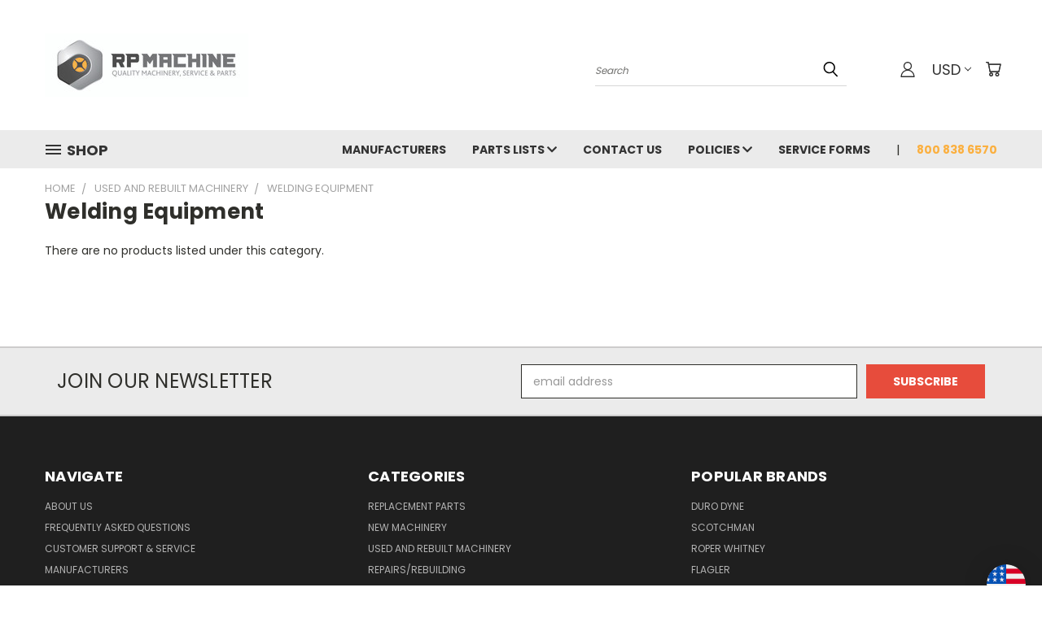

--- FILE ---
content_type: text/html; charset=UTF-8
request_url: https://shoprpmachine.com/used-and-rebuilt-machinery/welding-equipment/
body_size: 31161
content:


<!DOCTYPE html>
<html class="no-js" lang="en">
    <head>
        <title>Used and Rebuilt Machinery - Welding Equipment - ShopRPMachine</title>
        <link rel="dns-prefetch preconnect" href="https://cdn11.bigcommerce.com/s-l3xtbp" crossorigin><link rel="dns-prefetch preconnect" href="https://fonts.googleapis.com/" crossorigin><link rel="dns-prefetch preconnect" href="https://fonts.gstatic.com/" crossorigin>
        <meta name="keywords" content="metal fabrication machinery, replacement parts, used machinery, machinery repairs"><link rel='canonical' href='https://shoprpmachine.com/used-and-rebuilt-machinery/welding-equipment/' /><meta name='platform' content='bigcommerce.stencil' />
        
        

        <link href="https://cdn11.bigcommerce.com/s-l3xtbp/product_images/favicon.ico" rel="shortcut icon">
        <meta name="viewport" content="width=device-width, initial-scale=1">

        <script nonce="">
            document.documentElement.className = document.documentElement.className.replace('no-js', 'js');
        </script>

        <script nonce="">
    function browserSupportsAllFeatures() {
        return window.Promise
            && window.fetch
            && window.URL
            && window.URLSearchParams
            && window.WeakMap
            // object-fit support
            && ('objectFit' in document.documentElement.style);
    }

    function loadScript(src) {
        var js = document.createElement('script');
        js.src = src;
        js.onerror = function () {
            console.error('Failed to load polyfill script ' + src);
        };
        document.head.appendChild(js);
    }

    if (!browserSupportsAllFeatures()) {
        loadScript('https://cdn11.bigcommerce.com/s-l3xtbp/stencil/c77d3200-a947-013e-a210-328900ecb4e6/e/27dd96a0-f99f-0137-c3b2-0242ac110011/dist/theme-bundle.polyfills.js');
    }
</script>
        <script nonce="">window.consentManagerTranslations = `{"locale":"en","locales":{},"translations":{}}`;</script>

        <script nonce="">
            window.lazySizesConfig = window.lazySizesConfig || {};
            window.lazySizesConfig.loadMode = 1;
        </script>
        <script nonce="" async src="https://cdn11.bigcommerce.com/s-l3xtbp/stencil/c77d3200-a947-013e-a210-328900ecb4e6/e/27dd96a0-f99f-0137-c3b2-0242ac110011/dist/theme-bundle.head_async.js"></script>

        <script src="https://ajax.googleapis.com/ajax/libs/webfont/1.6.26/webfont.js"></script>

        <script>
            WebFont.load({
                custom: {
                    families: ['Karla', 'Roboto', 'Source Sans Pro']
                },
                classes: false
            });
        </script>


        <link href="https://fonts.googleapis.com/css?family=Poppins:400,700&display=swap" rel="stylesheet">
        <link data-stencil-stylesheet href="https://cdn11.bigcommerce.com/s-l3xtbp/stencil/c77d3200-a947-013e-a210-328900ecb4e6/e/27dd96a0-f99f-0137-c3b2-0242ac110011/css/theme-db8fe000-a947-013e-b784-4e6f293162ad.css" rel="stylesheet">
        <link data-stencil-stylesheet href="https://cdn11.bigcommerce.com/s-l3xtbp/stencil/c77d3200-a947-013e-a210-328900ecb4e6/e/27dd96a0-f99f-0137-c3b2-0242ac110011/css/vault-db8fe000-a947-013e-b784-4e6f293162ad.css" rel="stylesheet">
        <link data-stencil-stylesheet href="https://cdn11.bigcommerce.com/s-l3xtbp/stencil/c77d3200-a947-013e-a210-328900ecb4e6/e/27dd96a0-f99f-0137-c3b2-0242ac110011/css/custom-db8fe000-a947-013e-b784-4e6f293162ad.css" rel="stylesheet">

        <!-- Start Tracking Code for analytics_siteverification -->

<!--- minimum order --->
<script>
var orderAmount = 40;
</script>
<!--- end minimum order --->

<!-- End Tracking Code for analytics_siteverification -->


<script type="text/javascript" src="https://checkout-sdk.bigcommerce.com/v1/loader.js" defer ></script>
<script type="text/javascript">
var BCData = {};
</script>
<script>
function z_getParameterByName(name) {
    name = name.replace(/[\[]/, "\\\[").replace(/[\]]/, "\\\]");
    var regex = new RegExp("[\\?&]" + name + "=([^&#]*)"),
        results = regex.exec(location.search);
    return results == null ? "" : decodeURIComponent(results[1].replace(/\+/g, " "));
}

if(z_getParameterByName("adid") !== "gshopping"){
    var head= document.getElementsByTagName('head')[0];
    var script= document.createElement('script');
    script.type= 'text/javascript';
    script.src= 'https://hello.zonos.com/hello.js?siteKey=1ONMA98KFMHA8';
    head.appendChild(script);
}
</script>
<script nonce="">
(function () {
    var xmlHttp = new XMLHttpRequest();

    xmlHttp.open('POST', 'https://bes.gcp.data.bigcommerce.com/nobot');
    xmlHttp.setRequestHeader('Content-Type', 'application/json');
    xmlHttp.send('{"store_id":"863144","timezone_offset":"-5.0","timestamp":"2026-01-18T14:58:19.11715400Z","visit_id":"992268b6-e201-4e89-94bc-2c26601c9fc0","channel_id":1}');
})();
</script>

    </head>
    <body>
      <!-- ACTIVE SHOPNAV DIM PAGE -->
      <div id="shopnav-dim-page" style="display: none;">
        <div style="top: 50%; left: 50%; display: none;" id="dialog" class="window">
          <div id="san"></div>
        </div>
        <div style="width: 2478px; font-size: 32pt; color:white; height: 1202px; display: none; opacity: 0.4;" id="mask"></div>
      </div>
      <!-- END ACTIVE SHOPNAV DIM PAGE -->
      <svg data-src="https://cdn11.bigcommerce.com/s-l3xtbp/stencil/c77d3200-a947-013e-a210-328900ecb4e6/e/27dd96a0-f99f-0137-c3b2-0242ac110011/img/icon-sprite.svg" class="icons-svg-sprite"></svg>

      <header class="header header-logo--left" role="banner">
    <a href="#" class="mobileMenu-toggle" data-mobile-menu-toggle="menu">
        <span class="mobileMenu-toggleIcon">Toggle menu</span>
    </a>

  <div class="logo-user-section container">
        <div class="header-logo header-logo--left">
            <a href="https://shoprpmachine.com/">
            <div class="header-logo-image-container">
                <img class="header-logo-image" src="https://cdn11.bigcommerce.com/s-l3xtbp/images/stencil/250x78/rpm-15-print-logo_lockup-color_1570800911__88982.original.jpg" alt="ShopRPMachine" title="ShopRPMachine">
            </div>
</a>
        </div>
        <nav class="navUser">
    <ul class="navUser-section navUser-section--alt">

        <div class="dropdown dropdown--quickSearch desktop" id="quickSearch" aria-hidden="true" tabindex="-1" data-prevent-quick-search-close>
            <div class="container">
  <a href="#" class="quickSearch-mobileToggle" alt="Submit Search">
      <span class="mobileMenu-toggleIcon"></span>
  </a>
    <form class="form" action="/search.php">
        <fieldset class="form-fieldset">
            <div class="form-field">
                <label class="is-srOnly" for="search_query">Search</label>
                <input class="form-input" data-search-quick name="search_query" id="search_query" data-error-message="Search field cannot be empty." placeholder="Search" autocomplete="off">
                <!-- <input class="button button--primary form-prefixPostfix-button--postfix" type="submit" value=""><svg class="header-icon search-icon"><use xlink:href="#icon-search"></use></svg> -->
            </div>
        </fieldset>
        <div class="search-icon submit">
          <input alt="Submit Search" class="button button--primary form-prefixPostfix-button--postfix" type="submit" value="">
          <svg class="header-icon search-icon" title="submit" alt="submit"><use xlink:href="#icon-search"></use></svg>
        </div>
    </form>
    <section class="quickSearchResults" data-bind="html: results"></section>
</div>
        </div>

        <div class="user-icons">
          <!-- <li class="navUser-item navUser-item--cart user-icons">
              <a
                  class="navUser-action"
                  data-cart-preview
                  data-dropdown="cart-preview-dropdown"
                  data-options="align:right"
                  href="/cart.php"
                  aria-label="Cart with 0 items"
                  <span class="navUser-item-cartLabel"><svg class="header-icon cart-icon"><use xlink:href="#icon-cart"></use></svg></span> <span class="countPill cart-quantity"></span>
              </a>

              <div class="dropdown-menu" id="cart-preview-dropdown" data-dropdown-content aria-hidden="true"></div>
          </li> -->

          <li class="navUser-item navUser-item--cart user-icons">
            <a class="navUser-action"
               data-cart-preview
               data-dropdown="cart-preview-dropdown"
               data-options="align:right"
               href="/cart.php"
               aria-label="Cart with 0 items"
            >
                <!-- <span class="navUser-item-cartLabel">Cart</span>
                <span class="countPill cart-quantity"></span> -->
                <span class="navUser-item-cartLabel"><svg class="header-icon cart-icon"><use xlink:href="#icon-cart"></use></svg></span> <span class="countPill cart-quantity"></span>
            </a>

            <div class="dropdown-menu" id="cart-preview-dropdown" data-dropdown-content aria-hidden="true"></div>
        </li>

          <li class="navUser-item currency-menu">
    <a class="navUser-action has-dropdown" alt="Currency Selector" href="#" data-dropdown="currencySelection" aria-controls="currencySelection" aria-expanded="false">USD <i class="icon currency" aria-hidden="true"><svg><use xlink:href="#icon-chevron-down" /></svg></i></a>
    <ul class="dropdown-menu" id="currencySelection" data-dropdown-content aria-hidden="true" tabindex="-1">
        <li class="dropdown-menu-item">
              <a class="currency-name-switcher" href="https://shoprpmachine.com/used-and-rebuilt-machinery/welding-equipment/?setCurrencyId=1"
                   data-currency-code="USD"
                   data-cart-currency-switch-url="https://shoprpmachine.com/cart/change-currency"
                   data-warning="Promotions and gift certificates that don&#x27;t apply to the new currency will be removed from your cart. Are you sure you want to continue?"
                >
                <strong><img src="https://cdn11.bigcommerce.com/s-l3xtbp/lib/flags/us.gif" border="0" alt="" role="presentation" /> USD</strong>
            </a>
        </li>
        <li class="dropdown-menu-item">
              <a class="currency-name-switcher" href="https://shoprpmachine.com/used-and-rebuilt-machinery/welding-equipment/?setCurrencyId=2"
                   data-currency-code="CAD"
                   data-cart-currency-switch-url="https://shoprpmachine.com/cart/change-currency"
                   data-warning="Promotions and gift certificates that don&#x27;t apply to the new currency will be removed from your cart. Are you sure you want to continue?"
                >
                <img src="https://cdn11.bigcommerce.com/s-l3xtbp/lib/flags/ca.gif" border="0" alt="" role="presentation" /> CAD
            </a>
        </li>
        <li class="dropdown-menu-item">
              <a class="currency-name-switcher" href="https://shoprpmachine.com/used-and-rebuilt-machinery/welding-equipment/?setCurrencyId=3"
                   data-currency-code="CNY"
                   data-cart-currency-switch-url="https://shoprpmachine.com/cart/change-currency"
                   data-warning="Promotions and gift certificates that don&#x27;t apply to the new currency will be removed from your cart. Are you sure you want to continue?"
                >
                <img src="https://cdn11.bigcommerce.com/s-l3xtbp/lib/flags/cn.gif" border="0" alt="" role="presentation" /> CNY
            </a>
        </li>
        <li class="dropdown-menu-item">
              <a class="currency-name-switcher" href="https://shoprpmachine.com/used-and-rebuilt-machinery/welding-equipment/?setCurrencyId=4"
                   data-currency-code="EUR"
                   data-cart-currency-switch-url="https://shoprpmachine.com/cart/change-currency"
                   data-warning="Promotions and gift certificates that don&#x27;t apply to the new currency will be removed from your cart. Are you sure you want to continue?"
                >
                <img src="https://cdn11.bigcommerce.com/s-l3xtbp/lib/flags/regions/eu.gif" border="0" alt="" role="presentation" /> EUR
            </a>
        </li>
        <li class="dropdown-menu-item">
              <a class="currency-name-switcher" href="https://shoprpmachine.com/used-and-rebuilt-machinery/welding-equipment/?setCurrencyId=5"
                   data-currency-code="TRY"
                   data-cart-currency-switch-url="https://shoprpmachine.com/cart/change-currency"
                   data-warning="Promotions and gift certificates that don&#x27;t apply to the new currency will be removed from your cart. Are you sure you want to continue?"
                >
                <img src="https://cdn11.bigcommerce.com/s-l3xtbp/lib/flags/tr.gif" border="0" alt="" role="presentation" /> TRY
            </a>
        </li>
        <li class="dropdown-menu-item">
              <a class="currency-name-switcher" href="https://shoprpmachine.com/used-and-rebuilt-machinery/welding-equipment/?setCurrencyId=6"
                   data-currency-code="TTD"
                   data-cart-currency-switch-url="https://shoprpmachine.com/cart/change-currency"
                   data-warning="Promotions and gift certificates that don&#x27;t apply to the new currency will be removed from your cart. Are you sure you want to continue?"
                >
                <img src="https://cdn11.bigcommerce.com/s-l3xtbp/lib/flags/tt.gif" border="0" alt="" role="presentation" /> TTD
            </a>
        </li>
        <li class="dropdown-menu-item">
              <a class="currency-name-switcher" href="https://shoprpmachine.com/used-and-rebuilt-machinery/welding-equipment/?setCurrencyId=7"
                   data-currency-code="RUB"
                   data-cart-currency-switch-url="https://shoprpmachine.com/cart/change-currency"
                   data-warning="Promotions and gift certificates that don&#x27;t apply to the new currency will be removed from your cart. Are you sure you want to continue?"
                >
                <img src="https://cdn11.bigcommerce.com/s-l3xtbp/lib/flags/ru.gif" border="0" alt="" role="presentation" /> RUB
            </a>
        </li>
        <li class="dropdown-menu-item">
              <a class="currency-name-switcher" href="https://shoprpmachine.com/used-and-rebuilt-machinery/welding-equipment/?setCurrencyId=8"
                   data-currency-code="DKK"
                   data-cart-currency-switch-url="https://shoprpmachine.com/cart/change-currency"
                   data-warning="Promotions and gift certificates that don&#x27;t apply to the new currency will be removed from your cart. Are you sure you want to continue?"
                >
                <img src="https://cdn11.bigcommerce.com/s-l3xtbp/lib/flags/dk.gif" border="0" alt="" role="presentation" /> DKK
            </a>
        </li>
        <li class="dropdown-menu-item">
              <a class="currency-name-switcher" href="https://shoprpmachine.com/used-and-rebuilt-machinery/welding-equipment/?setCurrencyId=9"
                   data-currency-code="AUD"
                   data-cart-currency-switch-url="https://shoprpmachine.com/cart/change-currency"
                   data-warning="Promotions and gift certificates that don&#x27;t apply to the new currency will be removed from your cart. Are you sure you want to continue?"
                >
                <img src="https://cdn11.bigcommerce.com/s-l3xtbp/lib/flags/au.gif" border="0" alt="" role="presentation" /> AUD
            </a>
        </li>
        <li class="dropdown-menu-item">
              <a class="currency-name-switcher" href="https://shoprpmachine.com/used-and-rebuilt-machinery/welding-equipment/?setCurrencyId=10"
                   data-currency-code="MYR"
                   data-cart-currency-switch-url="https://shoprpmachine.com/cart/change-currency"
                   data-warning="Promotions and gift certificates that don&#x27;t apply to the new currency will be removed from your cart. Are you sure you want to continue?"
                >
                <img src="https://cdn11.bigcommerce.com/s-l3xtbp/lib/flags/my.gif" border="0" alt="" role="presentation" /> MYR
            </a>
        </li>
        <li class="dropdown-menu-item">
              <a class="currency-name-switcher" href="https://shoprpmachine.com/used-and-rebuilt-machinery/welding-equipment/?setCurrencyId=11"
                   data-currency-code="GBP"
                   data-cart-currency-switch-url="https://shoprpmachine.com/cart/change-currency"
                   data-warning="Promotions and gift certificates that don&#x27;t apply to the new currency will be removed from your cart. Are you sure you want to continue?"
                >
                <img src="https://cdn11.bigcommerce.com/s-l3xtbp/lib/flags/gb.gif" border="0" alt="" role="presentation" /> GBP
            </a>
        </li>
        <li class="dropdown-menu-item">
              <a class="currency-name-switcher" href="https://shoprpmachine.com/used-and-rebuilt-machinery/welding-equipment/?setCurrencyId=12"
                   data-currency-code="SEK"
                   data-cart-currency-switch-url="https://shoprpmachine.com/cart/change-currency"
                   data-warning="Promotions and gift certificates that don&#x27;t apply to the new currency will be removed from your cart. Are you sure you want to continue?"
                >
                <img src="https://cdn11.bigcommerce.com/s-l3xtbp/lib/flags/se.gif" border="0" alt="" role="presentation" /> SEK
            </a>
        </li>
        <li class="dropdown-menu-item">
              <a class="currency-name-switcher" href="https://shoprpmachine.com/used-and-rebuilt-machinery/welding-equipment/?setCurrencyId=13"
                   data-currency-code="NZD"
                   data-cart-currency-switch-url="https://shoprpmachine.com/cart/change-currency"
                   data-warning="Promotions and gift certificates that don&#x27;t apply to the new currency will be removed from your cart. Are you sure you want to continue?"
                >
                <img src="https://cdn11.bigcommerce.com/s-l3xtbp/lib/flags/nz.gif" border="0" alt="" role="presentation" /> NZD
            </a>
        </li>
        <li class="dropdown-menu-item">
              <a class="currency-name-switcher" href="https://shoprpmachine.com/used-and-rebuilt-machinery/welding-equipment/?setCurrencyId=14"
                   data-currency-code="ILS"
                   data-cart-currency-switch-url="https://shoprpmachine.com/cart/change-currency"
                   data-warning="Promotions and gift certificates that don&#x27;t apply to the new currency will be removed from your cart. Are you sure you want to continue?"
                >
                <img src="https://cdn11.bigcommerce.com/s-l3xtbp/lib/flags/il.gif" border="0" alt="" role="presentation" /> ILS
            </a>
        </li>
        <li class="dropdown-menu-item">
              <a class="currency-name-switcher" href="https://shoprpmachine.com/used-and-rebuilt-machinery/welding-equipment/?setCurrencyId=15"
                   data-currency-code="PLN"
                   data-cart-currency-switch-url="https://shoprpmachine.com/cart/change-currency"
                   data-warning="Promotions and gift certificates that don&#x27;t apply to the new currency will be removed from your cart. Are you sure you want to continue?"
                >
                <img src="https://cdn11.bigcommerce.com/s-l3xtbp/lib/flags/pl.gif" border="0" alt="" role="presentation" /> PLN
            </a>
        </li>
        <li class="dropdown-menu-item">
              <a class="currency-name-switcher" href="https://shoprpmachine.com/used-and-rebuilt-machinery/welding-equipment/?setCurrencyId=16"
                   data-currency-code="BRL"
                   data-cart-currency-switch-url="https://shoprpmachine.com/cart/change-currency"
                   data-warning="Promotions and gift certificates that don&#x27;t apply to the new currency will be removed from your cart. Are you sure you want to continue?"
                >
                <img src="https://cdn11.bigcommerce.com/s-l3xtbp/lib/flags/br.gif" border="0" alt="" role="presentation" /> BRL
            </a>
        </li>
        <li class="dropdown-menu-item">
              <a class="currency-name-switcher" href="https://shoprpmachine.com/used-and-rebuilt-machinery/welding-equipment/?setCurrencyId=17"
                   data-currency-code="OMR"
                   data-cart-currency-switch-url="https://shoprpmachine.com/cart/change-currency"
                   data-warning="Promotions and gift certificates that don&#x27;t apply to the new currency will be removed from your cart. Are you sure you want to continue?"
                >
                <img src="https://cdn11.bigcommerce.com/s-l3xtbp/lib/flags/om.gif" border="0" alt="" role="presentation" /> OMR
            </a>
        </li>
        <li class="dropdown-menu-item">
              <a class="currency-name-switcher" href="https://shoprpmachine.com/used-and-rebuilt-machinery/welding-equipment/?setCurrencyId=18"
                   data-currency-code="KRW"
                   data-cart-currency-switch-url="https://shoprpmachine.com/cart/change-currency"
                   data-warning="Promotions and gift certificates that don&#x27;t apply to the new currency will be removed from your cart. Are you sure you want to continue?"
                >
                <img src="https://cdn11.bigcommerce.com/s-l3xtbp/lib/flags/kr.gif" border="0" alt="" role="presentation" /> KRW
            </a>
        </li>
        <li class="dropdown-menu-item">
              <a class="currency-name-switcher" href="https://shoprpmachine.com/used-and-rebuilt-machinery/welding-equipment/?setCurrencyId=19"
                   data-currency-code="UAH"
                   data-cart-currency-switch-url="https://shoprpmachine.com/cart/change-currency"
                   data-warning="Promotions and gift certificates that don&#x27;t apply to the new currency will be removed from your cart. Are you sure you want to continue?"
                >
                <img src="https://cdn11.bigcommerce.com/s-l3xtbp/lib/flags/ua.gif" border="0" alt="" role="presentation" /> UAH
            </a>
        </li>
        <li class="dropdown-menu-item">
              <a class="currency-name-switcher" href="https://shoprpmachine.com/used-and-rebuilt-machinery/welding-equipment/?setCurrencyId=20"
                   data-currency-code="KHR"
                   data-cart-currency-switch-url="https://shoprpmachine.com/cart/change-currency"
                   data-warning="Promotions and gift certificates that don&#x27;t apply to the new currency will be removed from your cart. Are you sure you want to continue?"
                >
                <img src="https://cdn11.bigcommerce.com/s-l3xtbp/lib/flags/kh.gif" border="0" alt="" role="presentation" /> KHR
            </a>
        </li>
        <li class="dropdown-menu-item">
              <a class="currency-name-switcher" href="https://shoprpmachine.com/used-and-rebuilt-machinery/welding-equipment/?setCurrencyId=21"
                   data-currency-code="BIF"
                   data-cart-currency-switch-url="https://shoprpmachine.com/cart/change-currency"
                   data-warning="Promotions and gift certificates that don&#x27;t apply to the new currency will be removed from your cart. Are you sure you want to continue?"
                >
                <img src="https://cdn11.bigcommerce.com/s-l3xtbp/lib/flags/bi.gif" border="0" alt="" role="presentation" /> BIF
            </a>
        </li>
        <li class="dropdown-menu-item">
              <a class="currency-name-switcher" href="https://shoprpmachine.com/used-and-rebuilt-machinery/welding-equipment/?setCurrencyId=22"
                   data-currency-code="PEN"
                   data-cart-currency-switch-url="https://shoprpmachine.com/cart/change-currency"
                   data-warning="Promotions and gift certificates that don&#x27;t apply to the new currency will be removed from your cart. Are you sure you want to continue?"
                >
                <img src="https://cdn11.bigcommerce.com/s-l3xtbp/lib/flags/pe.gif" border="0" alt="" role="presentation" /> PEN
            </a>
        </li>
        <li class="dropdown-menu-item">
              <a class="currency-name-switcher" href="https://shoprpmachine.com/used-and-rebuilt-machinery/welding-equipment/?setCurrencyId=23"
                   data-currency-code="VND"
                   data-cart-currency-switch-url="https://shoprpmachine.com/cart/change-currency"
                   data-warning="Promotions and gift certificates that don&#x27;t apply to the new currency will be removed from your cart. Are you sure you want to continue?"
                >
                <img src="https://cdn11.bigcommerce.com/s-l3xtbp/lib/flags/vn.gif" border="0" alt="" role="presentation" /> VND
            </a>
        </li>
        <li class="dropdown-menu-item">
              <a class="currency-name-switcher" href="https://shoprpmachine.com/used-and-rebuilt-machinery/welding-equipment/?setCurrencyId=24"
                   data-currency-code="CZK"
                   data-cart-currency-switch-url="https://shoprpmachine.com/cart/change-currency"
                   data-warning="Promotions and gift certificates that don&#x27;t apply to the new currency will be removed from your cart. Are you sure you want to continue?"
                >
                <img src="https://cdn11.bigcommerce.com/s-l3xtbp/lib/flags/cz.gif" border="0" alt="" role="presentation" /> CZK
            </a>
        </li>
        <li class="dropdown-menu-item">
              <a class="currency-name-switcher" href="https://shoprpmachine.com/used-and-rebuilt-machinery/welding-equipment/?setCurrencyId=25"
                   data-currency-code="BSD"
                   data-cart-currency-switch-url="https://shoprpmachine.com/cart/change-currency"
                   data-warning="Promotions and gift certificates that don&#x27;t apply to the new currency will be removed from your cart. Are you sure you want to continue?"
                >
                <img src="https://cdn11.bigcommerce.com/s-l3xtbp/lib/flags/bs.gif" border="0" alt="" role="presentation" /> BSD
            </a>
        </li>
        <li class="dropdown-menu-item">
              <a class="currency-name-switcher" href="https://shoprpmachine.com/used-and-rebuilt-machinery/welding-equipment/?setCurrencyId=26"
                   data-currency-code="JPY"
                   data-cart-currency-switch-url="https://shoprpmachine.com/cart/change-currency"
                   data-warning="Promotions and gift certificates that don&#x27;t apply to the new currency will be removed from your cart. Are you sure you want to continue?"
                >
                <img src="https://cdn11.bigcommerce.com/s-l3xtbp/lib/flags/jp.gif" border="0" alt="" role="presentation" /> JPY
            </a>
        </li>
        <li class="dropdown-menu-item">
              <a class="currency-name-switcher" href="https://shoprpmachine.com/used-and-rebuilt-machinery/welding-equipment/?setCurrencyId=27"
                   data-currency-code="PKR"
                   data-cart-currency-switch-url="https://shoprpmachine.com/cart/change-currency"
                   data-warning="Promotions and gift certificates that don&#x27;t apply to the new currency will be removed from your cart. Are you sure you want to continue?"
                >
                <img src="https://cdn11.bigcommerce.com/s-l3xtbp/lib/flags/pk.gif" border="0" alt="" role="presentation" /> PKR
            </a>
        </li>
        <li class="dropdown-menu-item">
              <a class="currency-name-switcher" href="https://shoprpmachine.com/used-and-rebuilt-machinery/welding-equipment/?setCurrencyId=28"
                   data-currency-code="EGP"
                   data-cart-currency-switch-url="https://shoprpmachine.com/cart/change-currency"
                   data-warning="Promotions and gift certificates that don&#x27;t apply to the new currency will be removed from your cart. Are you sure you want to continue?"
                >
                <img src="https://cdn11.bigcommerce.com/s-l3xtbp/lib/flags/eg.gif" border="0" alt="" role="presentation" /> EGP
            </a>
        </li>
        <li class="dropdown-menu-item">
              <a class="currency-name-switcher" href="https://shoprpmachine.com/used-and-rebuilt-machinery/welding-equipment/?setCurrencyId=29"
                   data-currency-code="SAR"
                   data-cart-currency-switch-url="https://shoprpmachine.com/cart/change-currency"
                   data-warning="Promotions and gift certificates that don&#x27;t apply to the new currency will be removed from your cart. Are you sure you want to continue?"
                >
                <img src="https://cdn11.bigcommerce.com/s-l3xtbp/lib/flags/sa.gif" border="0" alt="" role="presentation" /> SAR
            </a>
        </li>
        <li class="dropdown-menu-item">
              <a class="currency-name-switcher" href="https://shoprpmachine.com/used-and-rebuilt-machinery/welding-equipment/?setCurrencyId=30"
                   data-currency-code="PHP"
                   data-cart-currency-switch-url="https://shoprpmachine.com/cart/change-currency"
                   data-warning="Promotions and gift certificates that don&#x27;t apply to the new currency will be removed from your cart. Are you sure you want to continue?"
                >
                <img src="https://cdn11.bigcommerce.com/s-l3xtbp/lib/flags/ph.gif" border="0" alt="" role="presentation" /> PHP
            </a>
        </li>
        <li class="dropdown-menu-item">
              <a class="currency-name-switcher" href="https://shoprpmachine.com/used-and-rebuilt-machinery/welding-equipment/?setCurrencyId=31"
                   data-currency-code="DOP"
                   data-cart-currency-switch-url="https://shoprpmachine.com/cart/change-currency"
                   data-warning="Promotions and gift certificates that don&#x27;t apply to the new currency will be removed from your cart. Are you sure you want to continue?"
                >
                <img src="https://cdn11.bigcommerce.com/s-l3xtbp/lib/flags/do.gif" border="0" alt="" role="presentation" /> DOP
            </a>
        </li>
        <li class="dropdown-menu-item">
              <a class="currency-name-switcher" href="https://shoprpmachine.com/used-and-rebuilt-machinery/welding-equipment/?setCurrencyId=32"
                   data-currency-code="NOK"
                   data-cart-currency-switch-url="https://shoprpmachine.com/cart/change-currency"
                   data-warning="Promotions and gift certificates that don&#x27;t apply to the new currency will be removed from your cart. Are you sure you want to continue?"
                >
                <img src="https://cdn11.bigcommerce.com/s-l3xtbp/lib/flags/no.gif" border="0" alt="" role="presentation" /> NOK
            </a>
        </li>
        <li class="dropdown-menu-item">
              <a class="currency-name-switcher" href="https://shoprpmachine.com/used-and-rebuilt-machinery/welding-equipment/?setCurrencyId=33"
                   data-currency-code="AED"
                   data-cart-currency-switch-url="https://shoprpmachine.com/cart/change-currency"
                   data-warning="Promotions and gift certificates that don&#x27;t apply to the new currency will be removed from your cart. Are you sure you want to continue?"
                >
                <img src="https://cdn11.bigcommerce.com/s-l3xtbp/lib/flags/ae.gif" border="0" alt="" role="presentation" /> AED
            </a>
        </li>
        <li class="dropdown-menu-item">
              <a class="currency-name-switcher" href="https://shoprpmachine.com/used-and-rebuilt-machinery/welding-equipment/?setCurrencyId=34"
                   data-currency-code="XAF"
                   data-cart-currency-switch-url="https://shoprpmachine.com/cart/change-currency"
                   data-warning="Promotions and gift certificates that don&#x27;t apply to the new currency will be removed from your cart. Are you sure you want to continue?"
                >
                 XAF
            </a>
        </li>
        <li class="dropdown-menu-item">
              <a class="currency-name-switcher" href="https://shoprpmachine.com/used-and-rebuilt-machinery/welding-equipment/?setCurrencyId=35"
                   data-currency-code="CHF"
                   data-cart-currency-switch-url="https://shoprpmachine.com/cart/change-currency"
                   data-warning="Promotions and gift certificates that don&#x27;t apply to the new currency will be removed from your cart. Are you sure you want to continue?"
                >
                <img src="https://cdn11.bigcommerce.com/s-l3xtbp/lib/flags/ch.gif" border="0" alt="" role="presentation" /> CHF
            </a>
        </li>
        <li class="dropdown-menu-item">
              <a class="currency-name-switcher" href="https://shoprpmachine.com/used-and-rebuilt-machinery/welding-equipment/?setCurrencyId=36"
                   data-currency-code="MUR"
                   data-cart-currency-switch-url="https://shoprpmachine.com/cart/change-currency"
                   data-warning="Promotions and gift certificates that don&#x27;t apply to the new currency will be removed from your cart. Are you sure you want to continue?"
                >
                <img src="https://cdn11.bigcommerce.com/s-l3xtbp/lib/flags/mu.gif" border="0" alt="" role="presentation" /> MUR
            </a>
        </li>
        <li class="dropdown-menu-item">
              <a class="currency-name-switcher" href="https://shoprpmachine.com/used-and-rebuilt-machinery/welding-equipment/?setCurrencyId=37"
                   data-currency-code="GTQ"
                   data-cart-currency-switch-url="https://shoprpmachine.com/cart/change-currency"
                   data-warning="Promotions and gift certificates that don&#x27;t apply to the new currency will be removed from your cart. Are you sure you want to continue?"
                >
                <img src="https://cdn11.bigcommerce.com/s-l3xtbp/lib/flags/gt.gif" border="0" alt="" role="presentation" /> GTQ
            </a>
        </li>
        <li class="dropdown-menu-item">
              <a class="currency-name-switcher" href="https://shoprpmachine.com/used-and-rebuilt-machinery/welding-equipment/?setCurrencyId=38"
                   data-currency-code="BDT"
                   data-cart-currency-switch-url="https://shoprpmachine.com/cart/change-currency"
                   data-warning="Promotions and gift certificates that don&#x27;t apply to the new currency will be removed from your cart. Are you sure you want to continue?"
                >
                <img src="https://cdn11.bigcommerce.com/s-l3xtbp/lib/flags/bd.gif" border="0" alt="" role="presentation" /> BDT
            </a>
        </li>
        <li class="dropdown-menu-item">
              <a class="currency-name-switcher" href="https://shoprpmachine.com/used-and-rebuilt-machinery/welding-equipment/?setCurrencyId=39"
                   data-currency-code="IDR"
                   data-cart-currency-switch-url="https://shoprpmachine.com/cart/change-currency"
                   data-warning="Promotions and gift certificates that don&#x27;t apply to the new currency will be removed from your cart. Are you sure you want to continue?"
                >
                <img src="https://cdn11.bigcommerce.com/s-l3xtbp/lib/flags/id.gif" border="0" alt="" role="presentation" /> IDR
            </a>
        </li>
        <li class="dropdown-menu-item">
              <a class="currency-name-switcher" href="https://shoprpmachine.com/used-and-rebuilt-machinery/welding-equipment/?setCurrencyId=40"
                   data-currency-code="TWD"
                   data-cart-currency-switch-url="https://shoprpmachine.com/cart/change-currency"
                   data-warning="Promotions and gift certificates that don&#x27;t apply to the new currency will be removed from your cart. Are you sure you want to continue?"
                >
                <img src="https://cdn11.bigcommerce.com/s-l3xtbp/lib/flags/tw.gif" border="0" alt="" role="presentation" /> TWD
            </a>
        </li>
        <li class="dropdown-menu-item">
              <a class="currency-name-switcher" href="https://shoprpmachine.com/used-and-rebuilt-machinery/welding-equipment/?setCurrencyId=41"
                   data-currency-code="KZT"
                   data-cart-currency-switch-url="https://shoprpmachine.com/cart/change-currency"
                   data-warning="Promotions and gift certificates that don&#x27;t apply to the new currency will be removed from your cart. Are you sure you want to continue?"
                >
                <img src="https://cdn11.bigcommerce.com/s-l3xtbp/lib/flags/kz.gif" border="0" alt="" role="presentation" /> KZT
            </a>
        </li>
        <li class="dropdown-menu-item">
              <a class="currency-name-switcher" href="https://shoprpmachine.com/used-and-rebuilt-machinery/welding-equipment/?setCurrencyId=42"
                   data-currency-code="JMD"
                   data-cart-currency-switch-url="https://shoprpmachine.com/cart/change-currency"
                   data-warning="Promotions and gift certificates that don&#x27;t apply to the new currency will be removed from your cart. Are you sure you want to continue?"
                >
                <img src="https://cdn11.bigcommerce.com/s-l3xtbp/lib/flags/jm.gif" border="0" alt="" role="presentation" /> JMD
            </a>
        </li>
        <li class="dropdown-menu-item">
              <a class="currency-name-switcher" href="https://shoprpmachine.com/used-and-rebuilt-machinery/welding-equipment/?setCurrencyId=43"
                   data-currency-code="HNL"
                   data-cart-currency-switch-url="https://shoprpmachine.com/cart/change-currency"
                   data-warning="Promotions and gift certificates that don&#x27;t apply to the new currency will be removed from your cart. Are you sure you want to continue?"
                >
                <img src="https://cdn11.bigcommerce.com/s-l3xtbp/lib/flags/hn.gif" border="0" alt="" role="presentation" /> HNL
            </a>
        </li>
        <li class="dropdown-menu-item">
              <a class="currency-name-switcher" href="https://shoprpmachine.com/used-and-rebuilt-machinery/welding-equipment/?setCurrencyId=44"
                   data-currency-code="ZAR"
                   data-cart-currency-switch-url="https://shoprpmachine.com/cart/change-currency"
                   data-warning="Promotions and gift certificates that don&#x27;t apply to the new currency will be removed from your cart. Are you sure you want to continue?"
                >
                <img src="https://cdn11.bigcommerce.com/s-l3xtbp/lib/flags/za.gif" border="0" alt="" role="presentation" /> ZAR
            </a>
        </li>
        <li class="dropdown-menu-item">
              <a class="currency-name-switcher" href="https://shoprpmachine.com/used-and-rebuilt-machinery/welding-equipment/?setCurrencyId=45"
                   data-currency-code="LKR"
                   data-cart-currency-switch-url="https://shoprpmachine.com/cart/change-currency"
                   data-warning="Promotions and gift certificates that don&#x27;t apply to the new currency will be removed from your cart. Are you sure you want to continue?"
                >
                <img src="https://cdn11.bigcommerce.com/s-l3xtbp/lib/flags/lk.gif" border="0" alt="" role="presentation" /> LKR
            </a>
        </li>
        <li class="dropdown-menu-item">
              <a class="currency-name-switcher" href="https://shoprpmachine.com/used-and-rebuilt-machinery/welding-equipment/?setCurrencyId=46"
                   data-currency-code="BBD"
                   data-cart-currency-switch-url="https://shoprpmachine.com/cart/change-currency"
                   data-warning="Promotions and gift certificates that don&#x27;t apply to the new currency will be removed from your cart. Are you sure you want to continue?"
                >
                <img src="https://cdn11.bigcommerce.com/s-l3xtbp/lib/flags/bb.gif" border="0" alt="" role="presentation" /> BBD
            </a>
        </li>
        <li class="dropdown-menu-item">
              <a class="currency-name-switcher" href="https://shoprpmachine.com/used-and-rebuilt-machinery/welding-equipment/?setCurrencyId=47"
                   data-currency-code="BHD"
                   data-cart-currency-switch-url="https://shoprpmachine.com/cart/change-currency"
                   data-warning="Promotions and gift certificates that don&#x27;t apply to the new currency will be removed from your cart. Are you sure you want to continue?"
                >
                <img src="https://cdn11.bigcommerce.com/s-l3xtbp/lib/flags/bh.gif" border="0" alt="" role="presentation" /> BHD
            </a>
        </li>
        <li class="dropdown-menu-item">
              <a class="currency-name-switcher" href="https://shoprpmachine.com/used-and-rebuilt-machinery/welding-equipment/?setCurrencyId=48"
                   data-currency-code="SGD"
                   data-cart-currency-switch-url="https://shoprpmachine.com/cart/change-currency"
                   data-warning="Promotions and gift certificates that don&#x27;t apply to the new currency will be removed from your cart. Are you sure you want to continue?"
                >
                <img src="https://cdn11.bigcommerce.com/s-l3xtbp/lib/flags/sg.gif" border="0" alt="" role="presentation" /> SGD
            </a>
        </li>
        <li class="dropdown-menu-item">
              <a class="currency-name-switcher" href="https://shoprpmachine.com/used-and-rebuilt-machinery/welding-equipment/?setCurrencyId=49"
                   data-currency-code="HKD"
                   data-cart-currency-switch-url="https://shoprpmachine.com/cart/change-currency"
                   data-warning="Promotions and gift certificates that don&#x27;t apply to the new currency will be removed from your cart. Are you sure you want to continue?"
                >
                <img src="https://cdn11.bigcommerce.com/s-l3xtbp/lib/flags/hk.gif" border="0" alt="" role="presentation" /> HKD
            </a>
        </li>
        <li class="dropdown-menu-item">
              <a class="currency-name-switcher" href="https://shoprpmachine.com/used-and-rebuilt-machinery/welding-equipment/?setCurrencyId=50"
                   data-currency-code="NGN"
                   data-cart-currency-switch-url="https://shoprpmachine.com/cart/change-currency"
                   data-warning="Promotions and gift certificates that don&#x27;t apply to the new currency will be removed from your cart. Are you sure you want to continue?"
                >
                <img src="https://cdn11.bigcommerce.com/s-l3xtbp/lib/flags/ng.gif" border="0" alt="" role="presentation" /> NGN
            </a>
        </li>
    </ul>
</li>


        <a class="navUser-action navUser-item--compare" href="/compare" data-compare-nav><svg class="header-icon compare-icon"><use xlink:href="#icon-compare"></use></svg><span class="countPill countPill--positive countPill--alt compare"></span></a>

        <!-- <li class="navUser-item navUser-item--account user-icons account"> -->
                    <!-- <a class="navUser-action" href="/login.php"><svg class="header-icon account-icon"><use xlink:href="#icon-account"></use></svg></a> -->
                    <!-- <ul class="account-link enabled"> -->
    <li class="navUser-item navUser-item--account user-icons account">
        <a class="navUser-action account signin-list" alt="User Toolbox" href="/login.php"><svg class="header-icon account-icon"><use xlink:href="#icon-account"></use></svg></a>
        <!-- <a class="navUser-action login" href="/login.php">Sign in</a> -->
        <div class="dropdown-menu signin-list" id="account-dropdown-signin-list">
          <!-- <h2 class="container-header">Account Info</h2> -->
            <nav class="navBar navBar--sub navBar--account signin-list">
    <ul class="navBar-section signout-list">
      <li>
        <a class="navBar-action signout-list" href="/login.php">Sign in  </a>
          <span class="navUser-or"> or </span>
          <a class="navBar-action signout-list" href="/login.php?action=create_account">  Register</a></li>
    </ul>
</nav>
            <!-- <hr class="left full-width" /> -->
            <!-- { {> components / common / currency-selector-dropdown } } -->
            <!-- <a class="button button--primary signin-register logout-button" href="/login.php">Sign in</a> -->
        </div>
     </li>
<!-- </ul> -->
        <!-- </li> -->

        <li class="navUser-item quicksearch mobile">
            <a class="navUser-action navUser-action--quickSearch desktop-toggle" href="#" data-search="quickSearch" aria-controls="quickSearch" aria-expanded="false"><svg class="header-icon search-icon"><use xlink:href="#icon-search"></use></svg></a>
        </li>

    </ul>
    </div>

</nav>
  </div>
    <div id="menu-wrapper">
        <div class="navPages-container" id="menu" data-menu>
          <div class="navPages-wider desktop">
  <div class="nav-minus-logo">
  <div class="mega-cat-nav ">
    <li class="navPages-item navPages-item-page container-header btn">
      <a class="navPages-action">
        <svg class="mega-menu-icon open"><use xlink:href="#icon-v-menu" /></svg><svg class="mega-menu-icon close"><use xlink:href="#icon-close" /><span class="burger-menu">Shop</span><span class="burger-menu fixed">Menu</span>
      </a>
      <div class="clear"></div>
    </li>
    <nav class="navPages">
      <div class="mega-cat-dropdown">
        <div class="inner">

        <div id="page-wrapper">
        <div class="category-list">
          <h2 class="container-header mobile">Categories</h2>
          <li class="navPages-item top-level categories">
              <div class="desktop">
    <a class="navPages-action navPages-action-depth-max has-subMenu is-root second-level-parent sideNavTopLevel needsclick" href="https://shoprpmachine.com/replacement-parts/">Replacement Parts
    <i class="icon navPages-action-moreIcon closed topLevel" aria-hidden="true"><svg><use xlink:href="#icon-chevron-down" /></svg></i>
    </a>
    <div class="navPage-subMenu navPage-subMenu-horizontal second-level-flyout" id="navPages-30" aria-hidden="true" tabindex="-1">
  <div class="category-title">
    <h2><a class="category-title" href="https://shoprpmachine.com/replacement-parts/">Replacement Parts</a></h2>
    <div class="flyout-pagination-container top">
      <a class="navPages-action previous">
        <i class="icon prev" aria-hidden="true">
          <svg><use xlink:href="#icon-circle-left" /></svg>
        </i>
      </a>
      <!-- <span class="dots"></span> -->
      <a class="navPages-action next">
        <i class="icon next" aria-hidden="true">
          <svg><use xlink:href="#icon-circle-right" /></svg>
        </i>
      </a>
    </div>
  </div>
  <div class="flyout-pagination-container bottom">
    <a class="navPages-action previous">
      <i class="icon prev" aria-hidden="true">
        <svg><use xlink:href="#icon-chevron-left" /></svg>
      </i>
    </a>
    <span class="dots"></span>
    <a class="navPages-action next">
      <i class="icon next" aria-hidden="true">
        <svg><use xlink:href="#icon-chevron-left" /></svg>
      </i>
    </a>
  </div>

  <div class="desktop">
    <ul class="navPage-subMenu-list all-second-level-plus-container flyout-page-wrapper">
            <li class="navPage-subMenu-item-child second-level">
                    <a class="navPage-subMenu-action navPages-action navPages-action-depth-max has-subMenu second-level" href="https://shoprpmachine.com/replacement-parts/bohn-combi-strapmaster-parts/">
                        Bohn Combi / Strapmaster Parts <i class="icon navPages-action-moreIcon second-level" aria-hidden="true"><svg><use xlink:href="#icon-chevron-down" /></svg></i>
                    </a>
                    <div class="navPage-subMenu navPage-subMenu-horizontal third-level-flyout" id="navPages-146" aria-hidden="true" tabindex="-1">
    <ul class="navPage-subMenu-list">
            <li class="navPage-subMenu-item-child third-level">
                    <a class="navPage-subMenu-action navPages-action" href="https://shoprpmachine.com/replacement-parts/bohn-combi-strapmaster-parts/model-a/">Model A</a>
            </li>
            <li class="navPage-subMenu-item-child third-level">
                    <a class="navPage-subMenu-action navPages-action" href="https://shoprpmachine.com/replacement-parts/bohn-combi-strapmaster-parts/model-b/">Model B</a>
            </li>
        <li class="navPage-subMenu-item-paren view-all">
            <a class="navPage-subMenu-action navPages-action navPages-action-depth-max view-all" href="https://shoprpmachine.com/replacement-parts/bohn-combi-strapmaster-parts/">View All</a>
        </li>
    </ul>
</div>
            </li>
            <li class="navPage-subMenu-item-child second-level">
                    <a class="navPage-subMenu-action navPages-action second-level" href="https://shoprpmachine.com/replacement-parts/cmw/">CMW</a>
                    <!-- <a class="navPage-subMenu-action navPages-action navPages-action-depth-max view-all" href="https://shoprpmachine.com/replacement-parts/cmw/">View All</a> -->
            </li>
            <li class="navPage-subMenu-item-child second-level">
                    <a class="navPage-subMenu-action navPages-action second-level" href="https://shoprpmachine.com/replacement-parts/niagara-parts/">Niagara Parts</a>
                    <!-- <a class="navPage-subMenu-action navPages-action navPages-action-depth-max view-all" href="https://shoprpmachine.com/replacement-parts/niagara-parts/">View All</a> -->
            </li>
            <li class="navPage-subMenu-item-child second-level">
                    <a class="navPage-subMenu-action navPages-action second-level" href="https://shoprpmachine.com/replacement-parts/rpm-parts/">RPM Parts</a>
                    <!-- <a class="navPage-subMenu-action navPages-action navPages-action-depth-max view-all" href="https://shoprpmachine.com/replacement-parts/rpm-parts/">View All</a> -->
            </li>
            <li class="navPage-subMenu-item-child second-level">
                    <a class="navPage-subMenu-action navPages-action second-level" href="https://shoprpmachine.com/replacement-parts/welty-way-parts/">Welty  Way Parts</a>
                    <!-- <a class="navPage-subMenu-action navPages-action navPages-action-depth-max view-all" href="https://shoprpmachine.com/replacement-parts/welty-way-parts/">View All</a> -->
            </li>
            <li class="navPage-subMenu-item-child second-level">
                    <a class="navPage-subMenu-action navPages-action second-level" href="https://shoprpmachine.com/replacement-parts/consumables/">Consumables</a>
                    <!-- <a class="navPage-subMenu-action navPages-action navPages-action-depth-max view-all" href="https://shoprpmachine.com/replacement-parts/consumables/">View All</a> -->
            </li>
            <li class="navPage-subMenu-item-child second-level">
                    <a class="navPage-subMenu-action navPages-action second-level" href="https://shoprpmachine.com/replacement-parts/doran-air-hammer-replacement-parts/">Doran Air Hammer Replacement Parts</a>
                    <!-- <a class="navPage-subMenu-action navPages-action navPages-action-depth-max view-all" href="https://shoprpmachine.com/replacement-parts/doran-air-hammer-replacement-parts/">View All</a> -->
            </li>
            <li class="navPage-subMenu-item-child second-level">
                    <a class="navPage-subMenu-action navPages-action second-level" href="https://shoprpmachine.com/replacement-parts/dreis-and-krump-parts/">Dreis and Krump Parts</a>
                    <!-- <a class="navPage-subMenu-action navPages-action navPages-action-depth-max view-all" href="https://shoprpmachine.com/replacement-parts/dreis-and-krump-parts/">View All</a> -->
            </li>
            <li class="navPage-subMenu-item-child second-level">
                    <a class="navPage-subMenu-action navPages-action navPages-action-depth-max has-subMenu second-level" href="https://shoprpmachine.com/replacement-parts/duro-dyne-parts/">
                        Duro Dyne Parts <i class="icon navPages-action-moreIcon second-level" aria-hidden="true"><svg><use xlink:href="#icon-chevron-down" /></svg></i>
                    </a>
                    <div class="navPage-subMenu navPage-subMenu-horizontal third-level-flyout" id="navPages-49" aria-hidden="true" tabindex="-1">
    <ul class="navPage-subMenu-list">
            <li class="navPage-subMenu-item-child third-level">
                    <a class="navPage-subMenu-action navPages-action" href="https://shoprpmachine.com/replacement-parts/duro-dyne-parts/duro-dyne-ls-liner-sizer-replacement-parts/">Duro Dyne LS Liner Sizer Replacement Parts</a>
            </li>
            <li class="navPage-subMenu-item-child third-level">
                    <a class="navPage-subMenu-action navPages-action" href="https://shoprpmachine.com/replacement-parts/duro-dyne-parts/fg1-pinspotter-parts-new-style/">FG1 Pinspotter Parts (New Style)</a>
            </li>
            <li class="navPage-subMenu-item-child third-level">
                    <a class="navPage-subMenu-action navPages-action" href="https://shoprpmachine.com/replacement-parts/duro-dyne-parts/fg1-pinspotter-parts-old-style/">FG1 Pinspotter Parts (Old Style)</a>
            </li>
            <li class="navPage-subMenu-item-child third-level">
                    <a class="navPage-subMenu-action navPages-action" href="https://shoprpmachine.com/replacement-parts/duro-dyne-parts/mf-12/">MF-12</a>
            </li>
            <li class="navPage-subMenu-item-child third-level">
                    <a class="navPage-subMenu-action navPages-action" href="https://shoprpmachine.com/replacement-parts/duro-dyne-parts/mfpt/">MFPT</a>
            </li>
            <li class="navPage-subMenu-item-child third-level">
                    <a class="navPage-subMenu-action navPages-action" href="https://shoprpmachine.com/replacement-parts/duro-dyne-parts/pbf-pinspotter/">PBF Pinspotter</a>
            </li>
            <li class="navPage-subMenu-item-child third-level">
                    <a class="navPage-subMenu-action navPages-action" href="https://shoprpmachine.com/replacement-parts/duro-dyne-parts/pbfs-pinspotter/">PBFS Pinspotter</a>
            </li>
            <li class="navPage-subMenu-item-child third-level">
                    <a class="navPage-subMenu-action navPages-action" href="https://shoprpmachine.com/replacement-parts/duro-dyne-parts/pls-liner-sizer/">PLS Liner Sizer</a>
            </li>
            <li class="navPage-subMenu-item-child third-level">
                    <a class="navPage-subMenu-action navPages-action" href="https://shoprpmachine.com/replacement-parts/duro-dyne-parts/rh-pinspotter-parts-old-style/">RH Pinspotter Parts (Old Style)</a>
            </li>
            <li class="navPage-subMenu-item-child third-level">
                    <a class="navPage-subMenu-action navPages-action" href="https://shoprpmachine.com/replacement-parts/duro-dyne-parts/spot-welder/">Spot Welder</a>
            </li>
        <li class="navPage-subMenu-item-paren view-all">
            <a class="navPage-subMenu-action navPages-action navPages-action-depth-max view-all" href="https://shoprpmachine.com/replacement-parts/duro-dyne-parts/">View All</a>
        </li>
    </ul>
</div>
            </li>
            <li class="navPage-subMenu-item-child second-level">
                    <a class="navPage-subMenu-action navPages-action navPages-action-depth-max has-subMenu second-level" href="https://shoprpmachine.com/replacement-parts/flagler-parts/">
                        Flagler Parts <i class="icon navPages-action-moreIcon second-level" aria-hidden="true"><svg><use xlink:href="#icon-chevron-down" /></svg></i>
                    </a>
                    <div class="navPage-subMenu navPage-subMenu-horizontal third-level-flyout" id="navPages-36" aria-hidden="true" tabindex="-1">
    <ul class="navPage-subMenu-list">
            <li class="navPage-subMenu-item-child third-level">
                    <a class="navPage-subMenu-action navPages-action" href="https://shoprpmachine.com/replacement-parts/flagler-parts/16-gauge-power-flanger/">16 Gauge Power Flanger</a>
            </li>
            <li class="navPage-subMenu-item-child third-level">
                    <a class="navPage-subMenu-action navPages-action" href="https://shoprpmachine.com/replacement-parts/flagler-parts/18-gauge-power-flanger/">18 Gauge Power Flanger</a>
            </li>
            <li class="navPage-subMenu-item-child third-level">
                    <a class="navPage-subMenu-action navPages-action" href="https://shoprpmachine.com/replacement-parts/flagler-parts/high-speed-combination-s-cleat-machine/">High Speed Combination &quot;S&quot; Cleat Machine</a>
            </li>
            <li class="navPage-subMenu-item-child third-level">
                    <a class="navPage-subMenu-action navPages-action" href="https://shoprpmachine.com/replacement-parts/flagler-parts/model-20-gauge-hi-speed-pittsburgh/">Model 20 Gauge HI-Speed Pittsburgh</a>
            </li>
            <li class="navPage-subMenu-item-child third-level">
                    <a class="navPage-subMenu-action navPages-action" href="https://shoprpmachine.com/replacement-parts/flagler-parts/model-20-gauge-pittsburgh-machine/">Model 20 Gauge Pittsburgh Machine</a>
            </li>
            <li class="navPage-subMenu-item-child third-level">
                    <a class="navPage-subMenu-action navPages-action" href="https://shoprpmachine.com/replacement-parts/flagler-parts/model-20-standard-flanging-attachment/">Model 20 Standard Flanging Attachment</a>
            </li>
            <li class="navPage-subMenu-item-child third-level">
                    <a class="navPage-subMenu-action navPages-action" href="https://shoprpmachine.com/replacement-parts/flagler-parts/model-22-portable-flanging-attachment/">Model 22 Portable Flanging Attachment</a>
            </li>
            <li class="navPage-subMenu-item-child third-level">
                    <a class="navPage-subMenu-action navPages-action" href="https://shoprpmachine.com/replacement-parts/flagler-parts/model-22-portable-pittsburgh-machine/">Model 22 Portable Pittsburgh Machine</a>
            </li>
            <li class="navPage-subMenu-item-child third-level">
                    <a class="navPage-subMenu-action navPages-action" href="https://shoprpmachine.com/replacement-parts/flagler-parts/model-24-junior-flanging-attachment/">Model 24 Junior Flanging Attachment</a>
            </li>
            <li class="navPage-subMenu-item-child third-level">
                    <a class="navPage-subMenu-action navPages-action" href="https://shoprpmachine.com/replacement-parts/flagler-parts/model-24-junior-pittsburgh-machine/">Model 24 Junior Pittsburgh Machine</a>
            </li>
            <li class="navPage-subMenu-item-child third-level">
                    <a class="navPage-subMenu-action navPages-action" href="https://shoprpmachine.com/replacement-parts/flagler-parts/quad-former/">Quad Former</a>
            </li>
        <li class="navPage-subMenu-item-paren view-all">
            <a class="navPage-subMenu-action navPages-action navPages-action-depth-max view-all" href="https://shoprpmachine.com/replacement-parts/flagler-parts/">View All</a>
        </li>
    </ul>
</div>
            </li>
            <li class="navPage-subMenu-item-child second-level">
                    <a class="navPage-subMenu-action navPages-action second-level" href="https://shoprpmachine.com/replacement-parts/genie-lifts/">Genie Lifts</a>
                    <!-- <a class="navPage-subMenu-action navPages-action navPages-action-depth-max view-all" href="https://shoprpmachine.com/replacement-parts/genie-lifts/">View All</a> -->
            </li>
            <li class="navPage-subMenu-item-child second-level">
                    <a class="navPage-subMenu-action navPages-action navPages-action-depth-max has-subMenu second-level" href="https://shoprpmachine.com/replacement-parts/kaliburn/">
                        Kaliburn <i class="icon navPages-action-moreIcon second-level" aria-hidden="true"><svg><use xlink:href="#icon-chevron-down" /></svg></i>
                    </a>
                    <div class="navPage-subMenu navPage-subMenu-horizontal third-level-flyout" id="navPages-212" aria-hidden="true" tabindex="-1">
    <ul class="navPage-subMenu-list">
            <li class="navPage-subMenu-item-child third-level">
                    <a class="navPage-subMenu-action navPages-action" href="https://shoprpmachine.com/replacement-parts/kaliburn/sr45i-plasma-cutter/">SR45i Plasma Cutter</a>
            </li>
        <li class="navPage-subMenu-item-paren view-all">
            <a class="navPage-subMenu-action navPages-action navPages-action-depth-max view-all" href="https://shoprpmachine.com/replacement-parts/kaliburn/">View All</a>
        </li>
    </ul>
</div>
            </li>
            <li class="navPage-subMenu-item-child second-level">
                    <a class="navPage-subMenu-action navPages-action navPages-action-depth-max has-subMenu second-level" href="https://shoprpmachine.com/replacement-parts/lubrication-fluids/">
                        Lubrication / Fluids <i class="icon navPages-action-moreIcon second-level" aria-hidden="true"><svg><use xlink:href="#icon-chevron-down" /></svg></i>
                    </a>
                    <div class="navPage-subMenu navPage-subMenu-horizontal third-level-flyout" id="navPages-56" aria-hidden="true" tabindex="-1">
    <ul class="navPage-subMenu-list">
            <li class="navPage-subMenu-item-child third-level">
                    <a class="navPage-subMenu-action navPages-action" href="https://shoprpmachine.com/replacement-parts/lubes-fluids/cleaning-degalvinizing/">Cleaning / Degalvinizing</a>
            </li>
        <li class="navPage-subMenu-item-paren view-all">
            <a class="navPage-subMenu-action navPages-action navPages-action-depth-max view-all" href="https://shoprpmachine.com/replacement-parts/lubrication-fluids/">View All</a>
        </li>
    </ul>
</div>
            </li>
            <li class="navPage-subMenu-item-child second-level">
                    <a class="navPage-subMenu-action navPages-action second-level" href="https://shoprpmachine.com/replacement-parts/modern-manufacturing-parts/">Modern Manufacturing Parts</a>
                    <!-- <a class="navPage-subMenu-action navPages-action navPages-action-depth-max view-all" href="https://shoprpmachine.com/replacement-parts/modern-manufacturing-parts/">View All</a> -->
            </li>
            <li class="navPage-subMenu-item-child second-level">
                    <a class="navPage-subMenu-action navPages-action navPages-action-depth-max has-subMenu second-level" href="https://shoprpmachine.com/replacement-parts/morlin-replacement-parts-collection/">
                        Morlin Replacement Parts Collection <i class="icon navPages-action-moreIcon second-level" aria-hidden="true"><svg><use xlink:href="#icon-chevron-down" /></svg></i>
                    </a>
                    <div class="navPage-subMenu navPage-subMenu-horizontal third-level-flyout" id="navPages-105" aria-hidden="true" tabindex="-1">
    <ul class="navPage-subMenu-list">
            <li class="navPage-subMenu-item-child third-level">
                    <a class="navPage-subMenu-action navPages-action" href="https://shoprpmachine.com/replacement-parts/morlin-replacement-parts/morlin-5200-electric-hammer-parts/">Morlin 5200 Pneumatic Hammer Parts</a>
            </li>
            <li class="navPage-subMenu-item-child third-level">
                    <a class="navPage-subMenu-action navPages-action" href="https://shoprpmachine.com/replacement-parts/morlin-replacement-parts/morlin-5400-electric-hammer-parts/">Morlin 5400 Electric Hammer Parts</a>
            </li>
        <li class="navPage-subMenu-item-paren view-all">
            <a class="navPage-subMenu-action navPages-action navPages-action-depth-max view-all" href="https://shoprpmachine.com/replacement-parts/morlin-replacement-parts-collection/">View All</a>
        </li>
    </ul>
</div>
            </li>
            <li class="navPage-subMenu-item-child second-level">
                    <a class="navPage-subMenu-action navPages-action navPages-action-depth-max has-subMenu second-level" href="https://shoprpmachine.com/replacement-parts/norlok-parts/">
                        Norlok Parts <i class="icon navPages-action-moreIcon second-level" aria-hidden="true"><svg><use xlink:href="#icon-chevron-down" /></svg></i>
                    </a>
                    <div class="navPage-subMenu navPage-subMenu-horizontal third-level-flyout" id="navPages-65" aria-hidden="true" tabindex="-1">
    <ul class="navPage-subMenu-list">
            <li class="navPage-subMenu-item-child third-level">
                    <a class="navPage-subMenu-action navPages-action" href="https://shoprpmachine.com/replacement-parts/norlok-parts/fmdsl/">FMDSL</a>
            </li>
            <li class="navPage-subMenu-item-child third-level">
                    <a class="navPage-subMenu-action navPages-action" href="https://shoprpmachine.com/replacement-parts/norlok-parts/surelok-ii-parts/">Surelok II Parts</a>
            </li>
        <li class="navPage-subMenu-item-paren view-all">
            <a class="navPage-subMenu-action navPages-action navPages-action-depth-max view-all" href="https://shoprpmachine.com/replacement-parts/norlok-parts/">View All</a>
        </li>
    </ul>
</div>
            </li>
            <li class="navPage-subMenu-item-child second-level">
                    <a class="navPage-subMenu-action navPages-action navPages-action-depth-max has-subMenu second-level" href="https://shoprpmachine.com/replacement-parts/roper-whitney-parts/">
                        Roper Whitney Parts <i class="icon navPages-action-moreIcon second-level" aria-hidden="true"><svg><use xlink:href="#icon-chevron-down" /></svg></i>
                    </a>
                    <div class="navPage-subMenu navPage-subMenu-horizontal third-level-flyout" id="navPages-51" aria-hidden="true" tabindex="-1">
    <ul class="navPage-subMenu-list">
            <li class="navPage-subMenu-item-child third-level">
                    <a class="navPage-subMenu-action navPages-action" href="https://shoprpmachine.com/replacement-parts/roper-whitney-parts/5-jr-parts/">#5 Jr Parts</a>
            </li>
            <li class="navPage-subMenu-item-child third-level">
                    <a class="navPage-subMenu-action navPages-action" href="https://shoprpmachine.com/replacement-parts/roper-whitney-parts/1016-hand-brake/">1016 Hand Brake</a>
            </li>
            <li class="navPage-subMenu-item-child third-level">
                    <a class="navPage-subMenu-action navPages-action" href="https://shoprpmachine.com/replacement-parts/roper-whitney-parts/10m14g-shear/">10M14G Shear</a>
            </li>
            <li class="navPage-subMenu-item-child third-level">
                    <a class="navPage-subMenu-action navPages-action" href="https://shoprpmachine.com/replacement-parts/roper-whitney-parts/4-in-1-multi-tool-parts/">4 in 1 Multi Tool Parts</a>
            </li>
            <li class="navPage-subMenu-item-child third-level">
                    <a class="navPage-subMenu-action navPages-action" href="https://shoprpmachine.com/replacement-parts/roper-whitney-parts/622-rotary-parts/">622 Rotary Parts</a>
            </li>
            <li class="navPage-subMenu-item-child third-level">
                    <a class="navPage-subMenu-action navPages-action" href="https://shoprpmachine.com/replacement-parts/roper-whitney-parts/816-hand-brake/">816 Hand Brake</a>
            </li>
            <li class="navPage-subMenu-item-child third-level">
                    <a class="navPage-subMenu-action navPages-action" href="https://shoprpmachine.com/replacement-parts/roper-whitney-parts/foot-squaring-shears/">Foot Squaring Shears</a>
            </li>
            <li class="navPage-subMenu-item-child third-level">
                    <a class="navPage-subMenu-action navPages-action" href="https://shoprpmachine.com/replacement-parts/roper-whitney-parts/new-category/">Punches and dies</a>
            </li>
            <li class="navPage-subMenu-item-child third-level">
                    <a class="navPage-subMenu-action navPages-action" href="https://shoprpmachine.com/replacement-parts/roper-whitney-parts/rw-autobrake/">RW Autobrake</a>
            </li>
            <li class="navPage-subMenu-item-child third-level">
                    <a class="navPage-subMenu-action navPages-action" href="https://shoprpmachine.com/replacement-parts/roper-whitney-parts/xx-hand-punch/">XX Hand Punch</a>
            </li>
        <li class="navPage-subMenu-item-paren view-all">
            <a class="navPage-subMenu-action navPages-action navPages-action-depth-max view-all" href="https://shoprpmachine.com/replacement-parts/roper-whitney-parts/">View All</a>
        </li>
    </ul>
</div>
            </li>
            <li class="navPage-subMenu-item-child second-level">
                    <a class="navPage-subMenu-action navPages-action second-level" href="https://shoprpmachine.com/replacement-parts/ruoff-notcher-parts/">Ruoff Notcher Parts</a>
                    <!-- <a class="navPage-subMenu-action navPages-action navPages-action-depth-max view-all" href="https://shoprpmachine.com/replacement-parts/ruoff-notcher-parts/">View All</a> -->
            </li>
            <li class="navPage-subMenu-item-child second-level">
                    <a class="navPage-subMenu-action navPages-action navPages-action-depth-max has-subMenu second-level" href="https://shoprpmachine.com/replacement-parts/scotchman-parts/">
                        Scotchman Parts <i class="icon navPages-action-moreIcon second-level" aria-hidden="true"><svg><use xlink:href="#icon-chevron-down" /></svg></i>
                    </a>
                    <div class="navPage-subMenu navPage-subMenu-horizontal third-level-flyout" id="navPages-52" aria-hidden="true" tabindex="-1">
    <ul class="navPage-subMenu-list">
            <li class="navPage-subMenu-item-child third-level">
                    <a class="navPage-subMenu-action navPages-action" href="https://shoprpmachine.com/replacement-parts/scotchman-parts/cold-saw/">Cold Saw</a>
            </li>
            <li class="navPage-subMenu-item-child third-level">
                    <a class="navPage-subMenu-action navPages-action" href="https://shoprpmachine.com/replacement-parts/scotchman-parts/iron-workers/">Iron Workers</a>
            </li>
        <li class="navPage-subMenu-item-paren view-all">
            <a class="navPage-subMenu-action navPages-action navPages-action-depth-max view-all" href="https://shoprpmachine.com/replacement-parts/scotchman-parts/">View All</a>
        </li>
    </ul>
</div>
            </li>
            <li class="navPage-subMenu-item-child second-level">
                    <a class="navPage-subMenu-action navPages-action navPages-action-depth-max has-subMenu second-level" href="https://shoprpmachine.com/replacement-parts/tennsmith-parts/">
                        Tennsmith Parts <i class="icon navPages-action-moreIcon second-level" aria-hidden="true"><svg><use xlink:href="#icon-chevron-down" /></svg></i>
                    </a>
                    <div class="navPage-subMenu navPage-subMenu-horizontal third-level-flyout" id="navPages-53" aria-hidden="true" tabindex="-1">
    <ul class="navPage-subMenu-list">
            <li class="navPage-subMenu-item-child third-level">
                    <a class="navPage-subMenu-action navPages-action" href="https://shoprpmachine.com/replacement-parts/tennsmith-parts/r22-rolls/">R22 Rolls</a>
            </li>
            <li class="navPage-subMenu-item-child third-level">
                    <a class="navPage-subMenu-action navPages-action" href="https://shoprpmachine.com/replacement-parts/tennsmith-parts/slip-roller/">Slip Roller</a>
            </li>
            <li class="navPage-subMenu-item-child third-level">
                    <a class="navPage-subMenu-action navPages-action" href="https://shoprpmachine.com/replacement-parts/tennsmith-parts/tennsmith-hand-brake-parts/">Tennsmith Hand Brake Parts</a>
            </li>
            <li class="navPage-subMenu-item-child third-level">
                    <a class="navPage-subMenu-action navPages-action" href="https://shoprpmachine.com/replacement-parts/tennsmith-parts/u48-22-bench-brake/">U48-22 Bench Brake</a>
            </li>
        <li class="navPage-subMenu-item-paren view-all">
            <a class="navPage-subMenu-action navPages-action navPages-action-depth-max view-all" href="https://shoprpmachine.com/replacement-parts/tennsmith-parts/">View All</a>
        </li>
    </ul>
</div>
            </li>
            <li class="navPage-subMenu-item-child second-level">
                    <a class="navPage-subMenu-action navPages-action second-level" href="https://shoprpmachine.com/replacement-parts/wilder-slitter-parts/">Wilder Slitter Parts</a>
                    <!-- <a class="navPage-subMenu-action navPages-action navPages-action-depth-max view-all" href="https://shoprpmachine.com/replacement-parts/wilder-slitter-parts/">View All</a> -->
            </li>
        <!-- <div class="flyout-pagination-container bottom">
          <a class="navPages-action previous">
            <i class="icon prev" aria-hidden="true">
              <svg><use xlink:href="#icon-chevron-left" /></svg>
            </i>
          </a>
          <span class="dots"></span>
          <a class="navPages-action next">
            <i class="icon next" aria-hidden="true">
              <svg><use xlink:href="#icon-chevron-left" /></svg>
            </i>
          </a>
        </div> -->

    </ul>
    </div>

<div class="mobile">
    <ul class="navPage-subMenu-list all-second-level-plus-container flyout-page-wrapper">
            <li class="navPage-subMenu-item-child second-level">
                    <a class="navPage-subMenu-action navPages-action navPages-action-depth-max has-subMenu second-level" href="https://shoprpmachine.com/replacement-parts/bohn-combi-strapmaster-parts/">
                        Bohn Combi / Strapmaster Parts
                    </a>
                    <i class="icon navPages-action-moreIcon second-level" aria-hidden="true"><svg><use xlink:href="#icon-chevron-down" /></svg></i>
                    <div class="navPage-subMenu navPage-subMenu-horizontal third-level-flyout" id="navPages-146" aria-hidden="true" tabindex="-1">
    <ul class="navPage-subMenu-list">
            <li class="navPage-subMenu-item-child third-level">
                    <a class="navPage-subMenu-action navPages-action" href="https://shoprpmachine.com/replacement-parts/bohn-combi-strapmaster-parts/model-a/">Model A</a>
            </li>
            <li class="navPage-subMenu-item-child third-level">
                    <a class="navPage-subMenu-action navPages-action" href="https://shoprpmachine.com/replacement-parts/bohn-combi-strapmaster-parts/model-b/">Model B</a>
            </li>
        <li class="navPage-subMenu-item-paren view-all">
            <a class="navPage-subMenu-action navPages-action navPages-action-depth-max view-all" href="https://shoprpmachine.com/replacement-parts/bohn-combi-strapmaster-parts/">View All</a>
        </li>
    </ul>
</div>
            </li>
            <li class="navPage-subMenu-item-child second-level">
                    <a class="navPage-subMenu-action navPages-action second-level" href="https://shoprpmachine.com/replacement-parts/cmw/">CMW</a>
                    <!-- <a class="navPage-subMenu-action navPages-action navPages-action-depth-max view-all" href="https://shoprpmachine.com/replacement-parts/cmw/">View All</a> -->
            </li>
            <li class="navPage-subMenu-item-child second-level">
                    <a class="navPage-subMenu-action navPages-action second-level" href="https://shoprpmachine.com/replacement-parts/niagara-parts/">Niagara Parts</a>
                    <!-- <a class="navPage-subMenu-action navPages-action navPages-action-depth-max view-all" href="https://shoprpmachine.com/replacement-parts/niagara-parts/">View All</a> -->
            </li>
            <li class="navPage-subMenu-item-child second-level">
                    <a class="navPage-subMenu-action navPages-action second-level" href="https://shoprpmachine.com/replacement-parts/rpm-parts/">RPM Parts</a>
                    <!-- <a class="navPage-subMenu-action navPages-action navPages-action-depth-max view-all" href="https://shoprpmachine.com/replacement-parts/rpm-parts/">View All</a> -->
            </li>
            <li class="navPage-subMenu-item-child second-level">
                    <a class="navPage-subMenu-action navPages-action second-level" href="https://shoprpmachine.com/replacement-parts/welty-way-parts/">Welty  Way Parts</a>
                    <!-- <a class="navPage-subMenu-action navPages-action navPages-action-depth-max view-all" href="https://shoprpmachine.com/replacement-parts/welty-way-parts/">View All</a> -->
            </li>
            <li class="navPage-subMenu-item-child second-level">
                    <a class="navPage-subMenu-action navPages-action second-level" href="https://shoprpmachine.com/replacement-parts/consumables/">Consumables</a>
                    <!-- <a class="navPage-subMenu-action navPages-action navPages-action-depth-max view-all" href="https://shoprpmachine.com/replacement-parts/consumables/">View All</a> -->
            </li>
            <li class="navPage-subMenu-item-child second-level">
                    <a class="navPage-subMenu-action navPages-action second-level" href="https://shoprpmachine.com/replacement-parts/doran-air-hammer-replacement-parts/">Doran Air Hammer Replacement Parts</a>
                    <!-- <a class="navPage-subMenu-action navPages-action navPages-action-depth-max view-all" href="https://shoprpmachine.com/replacement-parts/doran-air-hammer-replacement-parts/">View All</a> -->
            </li>
            <li class="navPage-subMenu-item-child second-level">
                    <a class="navPage-subMenu-action navPages-action second-level" href="https://shoprpmachine.com/replacement-parts/dreis-and-krump-parts/">Dreis and Krump Parts</a>
                    <!-- <a class="navPage-subMenu-action navPages-action navPages-action-depth-max view-all" href="https://shoprpmachine.com/replacement-parts/dreis-and-krump-parts/">View All</a> -->
            </li>
            <li class="navPage-subMenu-item-child second-level">
                    <a class="navPage-subMenu-action navPages-action navPages-action-depth-max has-subMenu second-level" href="https://shoprpmachine.com/replacement-parts/duro-dyne-parts/">
                        Duro Dyne Parts
                    </a>
                    <i class="icon navPages-action-moreIcon second-level" aria-hidden="true"><svg><use xlink:href="#icon-chevron-down" /></svg></i>
                    <div class="navPage-subMenu navPage-subMenu-horizontal third-level-flyout" id="navPages-49" aria-hidden="true" tabindex="-1">
    <ul class="navPage-subMenu-list">
            <li class="navPage-subMenu-item-child third-level">
                    <a class="navPage-subMenu-action navPages-action" href="https://shoprpmachine.com/replacement-parts/duro-dyne-parts/duro-dyne-ls-liner-sizer-replacement-parts/">Duro Dyne LS Liner Sizer Replacement Parts</a>
            </li>
            <li class="navPage-subMenu-item-child third-level">
                    <a class="navPage-subMenu-action navPages-action" href="https://shoprpmachine.com/replacement-parts/duro-dyne-parts/fg1-pinspotter-parts-new-style/">FG1 Pinspotter Parts (New Style)</a>
            </li>
            <li class="navPage-subMenu-item-child third-level">
                    <a class="navPage-subMenu-action navPages-action" href="https://shoprpmachine.com/replacement-parts/duro-dyne-parts/fg1-pinspotter-parts-old-style/">FG1 Pinspotter Parts (Old Style)</a>
            </li>
            <li class="navPage-subMenu-item-child third-level">
                    <a class="navPage-subMenu-action navPages-action" href="https://shoprpmachine.com/replacement-parts/duro-dyne-parts/mf-12/">MF-12</a>
            </li>
            <li class="navPage-subMenu-item-child third-level">
                    <a class="navPage-subMenu-action navPages-action" href="https://shoprpmachine.com/replacement-parts/duro-dyne-parts/mfpt/">MFPT</a>
            </li>
            <li class="navPage-subMenu-item-child third-level">
                    <a class="navPage-subMenu-action navPages-action" href="https://shoprpmachine.com/replacement-parts/duro-dyne-parts/pbf-pinspotter/">PBF Pinspotter</a>
            </li>
            <li class="navPage-subMenu-item-child third-level">
                    <a class="navPage-subMenu-action navPages-action" href="https://shoprpmachine.com/replacement-parts/duro-dyne-parts/pbfs-pinspotter/">PBFS Pinspotter</a>
            </li>
            <li class="navPage-subMenu-item-child third-level">
                    <a class="navPage-subMenu-action navPages-action" href="https://shoprpmachine.com/replacement-parts/duro-dyne-parts/pls-liner-sizer/">PLS Liner Sizer</a>
            </li>
            <li class="navPage-subMenu-item-child third-level">
                    <a class="navPage-subMenu-action navPages-action" href="https://shoprpmachine.com/replacement-parts/duro-dyne-parts/rh-pinspotter-parts-old-style/">RH Pinspotter Parts (Old Style)</a>
            </li>
            <li class="navPage-subMenu-item-child third-level">
                    <a class="navPage-subMenu-action navPages-action" href="https://shoprpmachine.com/replacement-parts/duro-dyne-parts/spot-welder/">Spot Welder</a>
            </li>
        <li class="navPage-subMenu-item-paren view-all">
            <a class="navPage-subMenu-action navPages-action navPages-action-depth-max view-all" href="https://shoprpmachine.com/replacement-parts/duro-dyne-parts/">View All</a>
        </li>
    </ul>
</div>
            </li>
            <li class="navPage-subMenu-item-child second-level">
                    <a class="navPage-subMenu-action navPages-action navPages-action-depth-max has-subMenu second-level" href="https://shoprpmachine.com/replacement-parts/flagler-parts/">
                        Flagler Parts
                    </a>
                    <i class="icon navPages-action-moreIcon second-level" aria-hidden="true"><svg><use xlink:href="#icon-chevron-down" /></svg></i>
                    <div class="navPage-subMenu navPage-subMenu-horizontal third-level-flyout" id="navPages-36" aria-hidden="true" tabindex="-1">
    <ul class="navPage-subMenu-list">
            <li class="navPage-subMenu-item-child third-level">
                    <a class="navPage-subMenu-action navPages-action" href="https://shoprpmachine.com/replacement-parts/flagler-parts/16-gauge-power-flanger/">16 Gauge Power Flanger</a>
            </li>
            <li class="navPage-subMenu-item-child third-level">
                    <a class="navPage-subMenu-action navPages-action" href="https://shoprpmachine.com/replacement-parts/flagler-parts/18-gauge-power-flanger/">18 Gauge Power Flanger</a>
            </li>
            <li class="navPage-subMenu-item-child third-level">
                    <a class="navPage-subMenu-action navPages-action" href="https://shoprpmachine.com/replacement-parts/flagler-parts/high-speed-combination-s-cleat-machine/">High Speed Combination &quot;S&quot; Cleat Machine</a>
            </li>
            <li class="navPage-subMenu-item-child third-level">
                    <a class="navPage-subMenu-action navPages-action" href="https://shoprpmachine.com/replacement-parts/flagler-parts/model-20-gauge-hi-speed-pittsburgh/">Model 20 Gauge HI-Speed Pittsburgh</a>
            </li>
            <li class="navPage-subMenu-item-child third-level">
                    <a class="navPage-subMenu-action navPages-action" href="https://shoprpmachine.com/replacement-parts/flagler-parts/model-20-gauge-pittsburgh-machine/">Model 20 Gauge Pittsburgh Machine</a>
            </li>
            <li class="navPage-subMenu-item-child third-level">
                    <a class="navPage-subMenu-action navPages-action" href="https://shoprpmachine.com/replacement-parts/flagler-parts/model-20-standard-flanging-attachment/">Model 20 Standard Flanging Attachment</a>
            </li>
            <li class="navPage-subMenu-item-child third-level">
                    <a class="navPage-subMenu-action navPages-action" href="https://shoprpmachine.com/replacement-parts/flagler-parts/model-22-portable-flanging-attachment/">Model 22 Portable Flanging Attachment</a>
            </li>
            <li class="navPage-subMenu-item-child third-level">
                    <a class="navPage-subMenu-action navPages-action" href="https://shoprpmachine.com/replacement-parts/flagler-parts/model-22-portable-pittsburgh-machine/">Model 22 Portable Pittsburgh Machine</a>
            </li>
            <li class="navPage-subMenu-item-child third-level">
                    <a class="navPage-subMenu-action navPages-action" href="https://shoprpmachine.com/replacement-parts/flagler-parts/model-24-junior-flanging-attachment/">Model 24 Junior Flanging Attachment</a>
            </li>
            <li class="navPage-subMenu-item-child third-level">
                    <a class="navPage-subMenu-action navPages-action" href="https://shoprpmachine.com/replacement-parts/flagler-parts/model-24-junior-pittsburgh-machine/">Model 24 Junior Pittsburgh Machine</a>
            </li>
            <li class="navPage-subMenu-item-child third-level">
                    <a class="navPage-subMenu-action navPages-action" href="https://shoprpmachine.com/replacement-parts/flagler-parts/quad-former/">Quad Former</a>
            </li>
        <li class="navPage-subMenu-item-paren view-all">
            <a class="navPage-subMenu-action navPages-action navPages-action-depth-max view-all" href="https://shoprpmachine.com/replacement-parts/flagler-parts/">View All</a>
        </li>
    </ul>
</div>
            </li>
            <li class="navPage-subMenu-item-child second-level">
                    <a class="navPage-subMenu-action navPages-action second-level" href="https://shoprpmachine.com/replacement-parts/genie-lifts/">Genie Lifts</a>
                    <!-- <a class="navPage-subMenu-action navPages-action navPages-action-depth-max view-all" href="https://shoprpmachine.com/replacement-parts/genie-lifts/">View All</a> -->
            </li>
            <li class="navPage-subMenu-item-child second-level">
                    <a class="navPage-subMenu-action navPages-action navPages-action-depth-max has-subMenu second-level" href="https://shoprpmachine.com/replacement-parts/kaliburn/">
                        Kaliburn
                    </a>
                    <i class="icon navPages-action-moreIcon second-level" aria-hidden="true"><svg><use xlink:href="#icon-chevron-down" /></svg></i>
                    <div class="navPage-subMenu navPage-subMenu-horizontal third-level-flyout" id="navPages-212" aria-hidden="true" tabindex="-1">
    <ul class="navPage-subMenu-list">
            <li class="navPage-subMenu-item-child third-level">
                    <a class="navPage-subMenu-action navPages-action" href="https://shoprpmachine.com/replacement-parts/kaliburn/sr45i-plasma-cutter/">SR45i Plasma Cutter</a>
            </li>
        <li class="navPage-subMenu-item-paren view-all">
            <a class="navPage-subMenu-action navPages-action navPages-action-depth-max view-all" href="https://shoprpmachine.com/replacement-parts/kaliburn/">View All</a>
        </li>
    </ul>
</div>
            </li>
            <li class="navPage-subMenu-item-child second-level">
                    <a class="navPage-subMenu-action navPages-action navPages-action-depth-max has-subMenu second-level" href="https://shoprpmachine.com/replacement-parts/lubrication-fluids/">
                        Lubrication / Fluids
                    </a>
                    <i class="icon navPages-action-moreIcon second-level" aria-hidden="true"><svg><use xlink:href="#icon-chevron-down" /></svg></i>
                    <div class="navPage-subMenu navPage-subMenu-horizontal third-level-flyout" id="navPages-56" aria-hidden="true" tabindex="-1">
    <ul class="navPage-subMenu-list">
            <li class="navPage-subMenu-item-child third-level">
                    <a class="navPage-subMenu-action navPages-action" href="https://shoprpmachine.com/replacement-parts/lubes-fluids/cleaning-degalvinizing/">Cleaning / Degalvinizing</a>
            </li>
        <li class="navPage-subMenu-item-paren view-all">
            <a class="navPage-subMenu-action navPages-action navPages-action-depth-max view-all" href="https://shoprpmachine.com/replacement-parts/lubrication-fluids/">View All</a>
        </li>
    </ul>
</div>
            </li>
            <li class="navPage-subMenu-item-child second-level">
                    <a class="navPage-subMenu-action navPages-action second-level" href="https://shoprpmachine.com/replacement-parts/modern-manufacturing-parts/">Modern Manufacturing Parts</a>
                    <!-- <a class="navPage-subMenu-action navPages-action navPages-action-depth-max view-all" href="https://shoprpmachine.com/replacement-parts/modern-manufacturing-parts/">View All</a> -->
            </li>
            <li class="navPage-subMenu-item-child second-level">
                    <a class="navPage-subMenu-action navPages-action navPages-action-depth-max has-subMenu second-level" href="https://shoprpmachine.com/replacement-parts/morlin-replacement-parts-collection/">
                        Morlin Replacement Parts Collection
                    </a>
                    <i class="icon navPages-action-moreIcon second-level" aria-hidden="true"><svg><use xlink:href="#icon-chevron-down" /></svg></i>
                    <div class="navPage-subMenu navPage-subMenu-horizontal third-level-flyout" id="navPages-105" aria-hidden="true" tabindex="-1">
    <ul class="navPage-subMenu-list">
            <li class="navPage-subMenu-item-child third-level">
                    <a class="navPage-subMenu-action navPages-action" href="https://shoprpmachine.com/replacement-parts/morlin-replacement-parts/morlin-5200-electric-hammer-parts/">Morlin 5200 Pneumatic Hammer Parts</a>
            </li>
            <li class="navPage-subMenu-item-child third-level">
                    <a class="navPage-subMenu-action navPages-action" href="https://shoprpmachine.com/replacement-parts/morlin-replacement-parts/morlin-5400-electric-hammer-parts/">Morlin 5400 Electric Hammer Parts</a>
            </li>
        <li class="navPage-subMenu-item-paren view-all">
            <a class="navPage-subMenu-action navPages-action navPages-action-depth-max view-all" href="https://shoprpmachine.com/replacement-parts/morlin-replacement-parts-collection/">View All</a>
        </li>
    </ul>
</div>
            </li>
            <li class="navPage-subMenu-item-child second-level">
                    <a class="navPage-subMenu-action navPages-action navPages-action-depth-max has-subMenu second-level" href="https://shoprpmachine.com/replacement-parts/norlok-parts/">
                        Norlok Parts
                    </a>
                    <i class="icon navPages-action-moreIcon second-level" aria-hidden="true"><svg><use xlink:href="#icon-chevron-down" /></svg></i>
                    <div class="navPage-subMenu navPage-subMenu-horizontal third-level-flyout" id="navPages-65" aria-hidden="true" tabindex="-1">
    <ul class="navPage-subMenu-list">
            <li class="navPage-subMenu-item-child third-level">
                    <a class="navPage-subMenu-action navPages-action" href="https://shoprpmachine.com/replacement-parts/norlok-parts/fmdsl/">FMDSL</a>
            </li>
            <li class="navPage-subMenu-item-child third-level">
                    <a class="navPage-subMenu-action navPages-action" href="https://shoprpmachine.com/replacement-parts/norlok-parts/surelok-ii-parts/">Surelok II Parts</a>
            </li>
        <li class="navPage-subMenu-item-paren view-all">
            <a class="navPage-subMenu-action navPages-action navPages-action-depth-max view-all" href="https://shoprpmachine.com/replacement-parts/norlok-parts/">View All</a>
        </li>
    </ul>
</div>
            </li>
            <li class="navPage-subMenu-item-child second-level">
                    <a class="navPage-subMenu-action navPages-action navPages-action-depth-max has-subMenu second-level" href="https://shoprpmachine.com/replacement-parts/roper-whitney-parts/">
                        Roper Whitney Parts
                    </a>
                    <i class="icon navPages-action-moreIcon second-level" aria-hidden="true"><svg><use xlink:href="#icon-chevron-down" /></svg></i>
                    <div class="navPage-subMenu navPage-subMenu-horizontal third-level-flyout" id="navPages-51" aria-hidden="true" tabindex="-1">
    <ul class="navPage-subMenu-list">
            <li class="navPage-subMenu-item-child third-level">
                    <a class="navPage-subMenu-action navPages-action" href="https://shoprpmachine.com/replacement-parts/roper-whitney-parts/5-jr-parts/">#5 Jr Parts</a>
            </li>
            <li class="navPage-subMenu-item-child third-level">
                    <a class="navPage-subMenu-action navPages-action" href="https://shoprpmachine.com/replacement-parts/roper-whitney-parts/1016-hand-brake/">1016 Hand Brake</a>
            </li>
            <li class="navPage-subMenu-item-child third-level">
                    <a class="navPage-subMenu-action navPages-action" href="https://shoprpmachine.com/replacement-parts/roper-whitney-parts/10m14g-shear/">10M14G Shear</a>
            </li>
            <li class="navPage-subMenu-item-child third-level">
                    <a class="navPage-subMenu-action navPages-action" href="https://shoprpmachine.com/replacement-parts/roper-whitney-parts/4-in-1-multi-tool-parts/">4 in 1 Multi Tool Parts</a>
            </li>
            <li class="navPage-subMenu-item-child third-level">
                    <a class="navPage-subMenu-action navPages-action" href="https://shoprpmachine.com/replacement-parts/roper-whitney-parts/622-rotary-parts/">622 Rotary Parts</a>
            </li>
            <li class="navPage-subMenu-item-child third-level">
                    <a class="navPage-subMenu-action navPages-action" href="https://shoprpmachine.com/replacement-parts/roper-whitney-parts/816-hand-brake/">816 Hand Brake</a>
            </li>
            <li class="navPage-subMenu-item-child third-level">
                    <a class="navPage-subMenu-action navPages-action" href="https://shoprpmachine.com/replacement-parts/roper-whitney-parts/foot-squaring-shears/">Foot Squaring Shears</a>
            </li>
            <li class="navPage-subMenu-item-child third-level">
                    <a class="navPage-subMenu-action navPages-action" href="https://shoprpmachine.com/replacement-parts/roper-whitney-parts/new-category/">Punches and dies</a>
            </li>
            <li class="navPage-subMenu-item-child third-level">
                    <a class="navPage-subMenu-action navPages-action" href="https://shoprpmachine.com/replacement-parts/roper-whitney-parts/rw-autobrake/">RW Autobrake</a>
            </li>
            <li class="navPage-subMenu-item-child third-level">
                    <a class="navPage-subMenu-action navPages-action" href="https://shoprpmachine.com/replacement-parts/roper-whitney-parts/xx-hand-punch/">XX Hand Punch</a>
            </li>
        <li class="navPage-subMenu-item-paren view-all">
            <a class="navPage-subMenu-action navPages-action navPages-action-depth-max view-all" href="https://shoprpmachine.com/replacement-parts/roper-whitney-parts/">View All</a>
        </li>
    </ul>
</div>
            </li>
            <li class="navPage-subMenu-item-child second-level">
                    <a class="navPage-subMenu-action navPages-action second-level" href="https://shoprpmachine.com/replacement-parts/ruoff-notcher-parts/">Ruoff Notcher Parts</a>
                    <!-- <a class="navPage-subMenu-action navPages-action navPages-action-depth-max view-all" href="https://shoprpmachine.com/replacement-parts/ruoff-notcher-parts/">View All</a> -->
            </li>
            <li class="navPage-subMenu-item-child second-level">
                    <a class="navPage-subMenu-action navPages-action navPages-action-depth-max has-subMenu second-level" href="https://shoprpmachine.com/replacement-parts/scotchman-parts/">
                        Scotchman Parts
                    </a>
                    <i class="icon navPages-action-moreIcon second-level" aria-hidden="true"><svg><use xlink:href="#icon-chevron-down" /></svg></i>
                    <div class="navPage-subMenu navPage-subMenu-horizontal third-level-flyout" id="navPages-52" aria-hidden="true" tabindex="-1">
    <ul class="navPage-subMenu-list">
            <li class="navPage-subMenu-item-child third-level">
                    <a class="navPage-subMenu-action navPages-action" href="https://shoprpmachine.com/replacement-parts/scotchman-parts/cold-saw/">Cold Saw</a>
            </li>
            <li class="navPage-subMenu-item-child third-level">
                    <a class="navPage-subMenu-action navPages-action" href="https://shoprpmachine.com/replacement-parts/scotchman-parts/iron-workers/">Iron Workers</a>
            </li>
        <li class="navPage-subMenu-item-paren view-all">
            <a class="navPage-subMenu-action navPages-action navPages-action-depth-max view-all" href="https://shoprpmachine.com/replacement-parts/scotchman-parts/">View All</a>
        </li>
    </ul>
</div>
            </li>
            <li class="navPage-subMenu-item-child second-level">
                    <a class="navPage-subMenu-action navPages-action navPages-action-depth-max has-subMenu second-level" href="https://shoprpmachine.com/replacement-parts/tennsmith-parts/">
                        Tennsmith Parts
                    </a>
                    <i class="icon navPages-action-moreIcon second-level" aria-hidden="true"><svg><use xlink:href="#icon-chevron-down" /></svg></i>
                    <div class="navPage-subMenu navPage-subMenu-horizontal third-level-flyout" id="navPages-53" aria-hidden="true" tabindex="-1">
    <ul class="navPage-subMenu-list">
            <li class="navPage-subMenu-item-child third-level">
                    <a class="navPage-subMenu-action navPages-action" href="https://shoprpmachine.com/replacement-parts/tennsmith-parts/r22-rolls/">R22 Rolls</a>
            </li>
            <li class="navPage-subMenu-item-child third-level">
                    <a class="navPage-subMenu-action navPages-action" href="https://shoprpmachine.com/replacement-parts/tennsmith-parts/slip-roller/">Slip Roller</a>
            </li>
            <li class="navPage-subMenu-item-child third-level">
                    <a class="navPage-subMenu-action navPages-action" href="https://shoprpmachine.com/replacement-parts/tennsmith-parts/tennsmith-hand-brake-parts/">Tennsmith Hand Brake Parts</a>
            </li>
            <li class="navPage-subMenu-item-child third-level">
                    <a class="navPage-subMenu-action navPages-action" href="https://shoprpmachine.com/replacement-parts/tennsmith-parts/u48-22-bench-brake/">U48-22 Bench Brake</a>
            </li>
        <li class="navPage-subMenu-item-paren view-all">
            <a class="navPage-subMenu-action navPages-action navPages-action-depth-max view-all" href="https://shoprpmachine.com/replacement-parts/tennsmith-parts/">View All</a>
        </li>
    </ul>
</div>
            </li>
            <li class="navPage-subMenu-item-child second-level">
                    <a class="navPage-subMenu-action navPages-action second-level" href="https://shoprpmachine.com/replacement-parts/wilder-slitter-parts/">Wilder Slitter Parts</a>
                    <!-- <a class="navPage-subMenu-action navPages-action navPages-action-depth-max view-all" href="https://shoprpmachine.com/replacement-parts/wilder-slitter-parts/">View All</a> -->
            </li>
        <!-- <div class="flyout-pagination-container bottom">
          <a class="navPages-action previous">
            <i class="icon prev" aria-hidden="true">
              <svg><use xlink:href="#icon-chevron-left" /></svg>
            </i>
          </a>
          <span class="dots"></span>
          <a class="navPages-action next">
            <i class="icon next" aria-hidden="true">
              <svg><use xlink:href="#icon-chevron-left" /></svg>
            </i>
          </a>
        </div> -->

    </ul>
    </div>
</div>
</div>

<div class="mobile">
    <a class="navPages-action navPages-action-depth-max has-subMenu is-root second-level-parent sideNavTopLevel needsclick" href="https://shoprpmachine.com/replacement-parts/">Replacement Parts
    </a>
     <i class="icon navPages-action-moreIcon closed topLevel" aria-hidden="true"><svg><use xlink:href="#icon-chevron-down" /></svg></i>
    <div class="navPage-subMenu navPage-subMenu-horizontal second-level-flyout" id="navPages-30" aria-hidden="true" tabindex="-1">
  <div class="category-title">
    <h2><a class="category-title" href="https://shoprpmachine.com/replacement-parts/">Replacement Parts</a></h2>
    <div class="flyout-pagination-container top">
      <a class="navPages-action previous">
        <i class="icon prev" aria-hidden="true">
          <svg><use xlink:href="#icon-circle-left" /></svg>
        </i>
      </a>
      <!-- <span class="dots"></span> -->
      <a class="navPages-action next">
        <i class="icon next" aria-hidden="true">
          <svg><use xlink:href="#icon-circle-right" /></svg>
        </i>
      </a>
    </div>
  </div>
  <div class="flyout-pagination-container bottom">
    <a class="navPages-action previous">
      <i class="icon prev" aria-hidden="true">
        <svg><use xlink:href="#icon-chevron-left" /></svg>
      </i>
    </a>
    <span class="dots"></span>
    <a class="navPages-action next">
      <i class="icon next" aria-hidden="true">
        <svg><use xlink:href="#icon-chevron-left" /></svg>
      </i>
    </a>
  </div>

  <div class="desktop">
    <ul class="navPage-subMenu-list all-second-level-plus-container flyout-page-wrapper">
            <li class="navPage-subMenu-item-child second-level">
                    <a class="navPage-subMenu-action navPages-action navPages-action-depth-max has-subMenu second-level" href="https://shoprpmachine.com/replacement-parts/bohn-combi-strapmaster-parts/">
                        Bohn Combi / Strapmaster Parts <i class="icon navPages-action-moreIcon second-level" aria-hidden="true"><svg><use xlink:href="#icon-chevron-down" /></svg></i>
                    </a>
                    <div class="navPage-subMenu navPage-subMenu-horizontal third-level-flyout" id="navPages-146" aria-hidden="true" tabindex="-1">
    <ul class="navPage-subMenu-list">
            <li class="navPage-subMenu-item-child third-level">
                    <a class="navPage-subMenu-action navPages-action" href="https://shoprpmachine.com/replacement-parts/bohn-combi-strapmaster-parts/model-a/">Model A</a>
            </li>
            <li class="navPage-subMenu-item-child third-level">
                    <a class="navPage-subMenu-action navPages-action" href="https://shoprpmachine.com/replacement-parts/bohn-combi-strapmaster-parts/model-b/">Model B</a>
            </li>
        <li class="navPage-subMenu-item-paren view-all">
            <a class="navPage-subMenu-action navPages-action navPages-action-depth-max view-all" href="https://shoprpmachine.com/replacement-parts/bohn-combi-strapmaster-parts/">View All</a>
        </li>
    </ul>
</div>
            </li>
            <li class="navPage-subMenu-item-child second-level">
                    <a class="navPage-subMenu-action navPages-action second-level" href="https://shoprpmachine.com/replacement-parts/cmw/">CMW</a>
                    <!-- <a class="navPage-subMenu-action navPages-action navPages-action-depth-max view-all" href="https://shoprpmachine.com/replacement-parts/cmw/">View All</a> -->
            </li>
            <li class="navPage-subMenu-item-child second-level">
                    <a class="navPage-subMenu-action navPages-action second-level" href="https://shoprpmachine.com/replacement-parts/niagara-parts/">Niagara Parts</a>
                    <!-- <a class="navPage-subMenu-action navPages-action navPages-action-depth-max view-all" href="https://shoprpmachine.com/replacement-parts/niagara-parts/">View All</a> -->
            </li>
            <li class="navPage-subMenu-item-child second-level">
                    <a class="navPage-subMenu-action navPages-action second-level" href="https://shoprpmachine.com/replacement-parts/rpm-parts/">RPM Parts</a>
                    <!-- <a class="navPage-subMenu-action navPages-action navPages-action-depth-max view-all" href="https://shoprpmachine.com/replacement-parts/rpm-parts/">View All</a> -->
            </li>
            <li class="navPage-subMenu-item-child second-level">
                    <a class="navPage-subMenu-action navPages-action second-level" href="https://shoprpmachine.com/replacement-parts/welty-way-parts/">Welty  Way Parts</a>
                    <!-- <a class="navPage-subMenu-action navPages-action navPages-action-depth-max view-all" href="https://shoprpmachine.com/replacement-parts/welty-way-parts/">View All</a> -->
            </li>
            <li class="navPage-subMenu-item-child second-level">
                    <a class="navPage-subMenu-action navPages-action second-level" href="https://shoprpmachine.com/replacement-parts/consumables/">Consumables</a>
                    <!-- <a class="navPage-subMenu-action navPages-action navPages-action-depth-max view-all" href="https://shoprpmachine.com/replacement-parts/consumables/">View All</a> -->
            </li>
            <li class="navPage-subMenu-item-child second-level">
                    <a class="navPage-subMenu-action navPages-action second-level" href="https://shoprpmachine.com/replacement-parts/doran-air-hammer-replacement-parts/">Doran Air Hammer Replacement Parts</a>
                    <!-- <a class="navPage-subMenu-action navPages-action navPages-action-depth-max view-all" href="https://shoprpmachine.com/replacement-parts/doran-air-hammer-replacement-parts/">View All</a> -->
            </li>
            <li class="navPage-subMenu-item-child second-level">
                    <a class="navPage-subMenu-action navPages-action second-level" href="https://shoprpmachine.com/replacement-parts/dreis-and-krump-parts/">Dreis and Krump Parts</a>
                    <!-- <a class="navPage-subMenu-action navPages-action navPages-action-depth-max view-all" href="https://shoprpmachine.com/replacement-parts/dreis-and-krump-parts/">View All</a> -->
            </li>
            <li class="navPage-subMenu-item-child second-level">
                    <a class="navPage-subMenu-action navPages-action navPages-action-depth-max has-subMenu second-level" href="https://shoprpmachine.com/replacement-parts/duro-dyne-parts/">
                        Duro Dyne Parts <i class="icon navPages-action-moreIcon second-level" aria-hidden="true"><svg><use xlink:href="#icon-chevron-down" /></svg></i>
                    </a>
                    <div class="navPage-subMenu navPage-subMenu-horizontal third-level-flyout" id="navPages-49" aria-hidden="true" tabindex="-1">
    <ul class="navPage-subMenu-list">
            <li class="navPage-subMenu-item-child third-level">
                    <a class="navPage-subMenu-action navPages-action" href="https://shoprpmachine.com/replacement-parts/duro-dyne-parts/duro-dyne-ls-liner-sizer-replacement-parts/">Duro Dyne LS Liner Sizer Replacement Parts</a>
            </li>
            <li class="navPage-subMenu-item-child third-level">
                    <a class="navPage-subMenu-action navPages-action" href="https://shoprpmachine.com/replacement-parts/duro-dyne-parts/fg1-pinspotter-parts-new-style/">FG1 Pinspotter Parts (New Style)</a>
            </li>
            <li class="navPage-subMenu-item-child third-level">
                    <a class="navPage-subMenu-action navPages-action" href="https://shoprpmachine.com/replacement-parts/duro-dyne-parts/fg1-pinspotter-parts-old-style/">FG1 Pinspotter Parts (Old Style)</a>
            </li>
            <li class="navPage-subMenu-item-child third-level">
                    <a class="navPage-subMenu-action navPages-action" href="https://shoprpmachine.com/replacement-parts/duro-dyne-parts/mf-12/">MF-12</a>
            </li>
            <li class="navPage-subMenu-item-child third-level">
                    <a class="navPage-subMenu-action navPages-action" href="https://shoprpmachine.com/replacement-parts/duro-dyne-parts/mfpt/">MFPT</a>
            </li>
            <li class="navPage-subMenu-item-child third-level">
                    <a class="navPage-subMenu-action navPages-action" href="https://shoprpmachine.com/replacement-parts/duro-dyne-parts/pbf-pinspotter/">PBF Pinspotter</a>
            </li>
            <li class="navPage-subMenu-item-child third-level">
                    <a class="navPage-subMenu-action navPages-action" href="https://shoprpmachine.com/replacement-parts/duro-dyne-parts/pbfs-pinspotter/">PBFS Pinspotter</a>
            </li>
            <li class="navPage-subMenu-item-child third-level">
                    <a class="navPage-subMenu-action navPages-action" href="https://shoprpmachine.com/replacement-parts/duro-dyne-parts/pls-liner-sizer/">PLS Liner Sizer</a>
            </li>
            <li class="navPage-subMenu-item-child third-level">
                    <a class="navPage-subMenu-action navPages-action" href="https://shoprpmachine.com/replacement-parts/duro-dyne-parts/rh-pinspotter-parts-old-style/">RH Pinspotter Parts (Old Style)</a>
            </li>
            <li class="navPage-subMenu-item-child third-level">
                    <a class="navPage-subMenu-action navPages-action" href="https://shoprpmachine.com/replacement-parts/duro-dyne-parts/spot-welder/">Spot Welder</a>
            </li>
        <li class="navPage-subMenu-item-paren view-all">
            <a class="navPage-subMenu-action navPages-action navPages-action-depth-max view-all" href="https://shoprpmachine.com/replacement-parts/duro-dyne-parts/">View All</a>
        </li>
    </ul>
</div>
            </li>
            <li class="navPage-subMenu-item-child second-level">
                    <a class="navPage-subMenu-action navPages-action navPages-action-depth-max has-subMenu second-level" href="https://shoprpmachine.com/replacement-parts/flagler-parts/">
                        Flagler Parts <i class="icon navPages-action-moreIcon second-level" aria-hidden="true"><svg><use xlink:href="#icon-chevron-down" /></svg></i>
                    </a>
                    <div class="navPage-subMenu navPage-subMenu-horizontal third-level-flyout" id="navPages-36" aria-hidden="true" tabindex="-1">
    <ul class="navPage-subMenu-list">
            <li class="navPage-subMenu-item-child third-level">
                    <a class="navPage-subMenu-action navPages-action" href="https://shoprpmachine.com/replacement-parts/flagler-parts/16-gauge-power-flanger/">16 Gauge Power Flanger</a>
            </li>
            <li class="navPage-subMenu-item-child third-level">
                    <a class="navPage-subMenu-action navPages-action" href="https://shoprpmachine.com/replacement-parts/flagler-parts/18-gauge-power-flanger/">18 Gauge Power Flanger</a>
            </li>
            <li class="navPage-subMenu-item-child third-level">
                    <a class="navPage-subMenu-action navPages-action" href="https://shoprpmachine.com/replacement-parts/flagler-parts/high-speed-combination-s-cleat-machine/">High Speed Combination &quot;S&quot; Cleat Machine</a>
            </li>
            <li class="navPage-subMenu-item-child third-level">
                    <a class="navPage-subMenu-action navPages-action" href="https://shoprpmachine.com/replacement-parts/flagler-parts/model-20-gauge-hi-speed-pittsburgh/">Model 20 Gauge HI-Speed Pittsburgh</a>
            </li>
            <li class="navPage-subMenu-item-child third-level">
                    <a class="navPage-subMenu-action navPages-action" href="https://shoprpmachine.com/replacement-parts/flagler-parts/model-20-gauge-pittsburgh-machine/">Model 20 Gauge Pittsburgh Machine</a>
            </li>
            <li class="navPage-subMenu-item-child third-level">
                    <a class="navPage-subMenu-action navPages-action" href="https://shoprpmachine.com/replacement-parts/flagler-parts/model-20-standard-flanging-attachment/">Model 20 Standard Flanging Attachment</a>
            </li>
            <li class="navPage-subMenu-item-child third-level">
                    <a class="navPage-subMenu-action navPages-action" href="https://shoprpmachine.com/replacement-parts/flagler-parts/model-22-portable-flanging-attachment/">Model 22 Portable Flanging Attachment</a>
            </li>
            <li class="navPage-subMenu-item-child third-level">
                    <a class="navPage-subMenu-action navPages-action" href="https://shoprpmachine.com/replacement-parts/flagler-parts/model-22-portable-pittsburgh-machine/">Model 22 Portable Pittsburgh Machine</a>
            </li>
            <li class="navPage-subMenu-item-child third-level">
                    <a class="navPage-subMenu-action navPages-action" href="https://shoprpmachine.com/replacement-parts/flagler-parts/model-24-junior-flanging-attachment/">Model 24 Junior Flanging Attachment</a>
            </li>
            <li class="navPage-subMenu-item-child third-level">
                    <a class="navPage-subMenu-action navPages-action" href="https://shoprpmachine.com/replacement-parts/flagler-parts/model-24-junior-pittsburgh-machine/">Model 24 Junior Pittsburgh Machine</a>
            </li>
            <li class="navPage-subMenu-item-child third-level">
                    <a class="navPage-subMenu-action navPages-action" href="https://shoprpmachine.com/replacement-parts/flagler-parts/quad-former/">Quad Former</a>
            </li>
        <li class="navPage-subMenu-item-paren view-all">
            <a class="navPage-subMenu-action navPages-action navPages-action-depth-max view-all" href="https://shoprpmachine.com/replacement-parts/flagler-parts/">View All</a>
        </li>
    </ul>
</div>
            </li>
            <li class="navPage-subMenu-item-child second-level">
                    <a class="navPage-subMenu-action navPages-action second-level" href="https://shoprpmachine.com/replacement-parts/genie-lifts/">Genie Lifts</a>
                    <!-- <a class="navPage-subMenu-action navPages-action navPages-action-depth-max view-all" href="https://shoprpmachine.com/replacement-parts/genie-lifts/">View All</a> -->
            </li>
            <li class="navPage-subMenu-item-child second-level">
                    <a class="navPage-subMenu-action navPages-action navPages-action-depth-max has-subMenu second-level" href="https://shoprpmachine.com/replacement-parts/kaliburn/">
                        Kaliburn <i class="icon navPages-action-moreIcon second-level" aria-hidden="true"><svg><use xlink:href="#icon-chevron-down" /></svg></i>
                    </a>
                    <div class="navPage-subMenu navPage-subMenu-horizontal third-level-flyout" id="navPages-212" aria-hidden="true" tabindex="-1">
    <ul class="navPage-subMenu-list">
            <li class="navPage-subMenu-item-child third-level">
                    <a class="navPage-subMenu-action navPages-action" href="https://shoprpmachine.com/replacement-parts/kaliburn/sr45i-plasma-cutter/">SR45i Plasma Cutter</a>
            </li>
        <li class="navPage-subMenu-item-paren view-all">
            <a class="navPage-subMenu-action navPages-action navPages-action-depth-max view-all" href="https://shoprpmachine.com/replacement-parts/kaliburn/">View All</a>
        </li>
    </ul>
</div>
            </li>
            <li class="navPage-subMenu-item-child second-level">
                    <a class="navPage-subMenu-action navPages-action navPages-action-depth-max has-subMenu second-level" href="https://shoprpmachine.com/replacement-parts/lubrication-fluids/">
                        Lubrication / Fluids <i class="icon navPages-action-moreIcon second-level" aria-hidden="true"><svg><use xlink:href="#icon-chevron-down" /></svg></i>
                    </a>
                    <div class="navPage-subMenu navPage-subMenu-horizontal third-level-flyout" id="navPages-56" aria-hidden="true" tabindex="-1">
    <ul class="navPage-subMenu-list">
            <li class="navPage-subMenu-item-child third-level">
                    <a class="navPage-subMenu-action navPages-action" href="https://shoprpmachine.com/replacement-parts/lubes-fluids/cleaning-degalvinizing/">Cleaning / Degalvinizing</a>
            </li>
        <li class="navPage-subMenu-item-paren view-all">
            <a class="navPage-subMenu-action navPages-action navPages-action-depth-max view-all" href="https://shoprpmachine.com/replacement-parts/lubrication-fluids/">View All</a>
        </li>
    </ul>
</div>
            </li>
            <li class="navPage-subMenu-item-child second-level">
                    <a class="navPage-subMenu-action navPages-action second-level" href="https://shoprpmachine.com/replacement-parts/modern-manufacturing-parts/">Modern Manufacturing Parts</a>
                    <!-- <a class="navPage-subMenu-action navPages-action navPages-action-depth-max view-all" href="https://shoprpmachine.com/replacement-parts/modern-manufacturing-parts/">View All</a> -->
            </li>
            <li class="navPage-subMenu-item-child second-level">
                    <a class="navPage-subMenu-action navPages-action navPages-action-depth-max has-subMenu second-level" href="https://shoprpmachine.com/replacement-parts/morlin-replacement-parts-collection/">
                        Morlin Replacement Parts Collection <i class="icon navPages-action-moreIcon second-level" aria-hidden="true"><svg><use xlink:href="#icon-chevron-down" /></svg></i>
                    </a>
                    <div class="navPage-subMenu navPage-subMenu-horizontal third-level-flyout" id="navPages-105" aria-hidden="true" tabindex="-1">
    <ul class="navPage-subMenu-list">
            <li class="navPage-subMenu-item-child third-level">
                    <a class="navPage-subMenu-action navPages-action" href="https://shoprpmachine.com/replacement-parts/morlin-replacement-parts/morlin-5200-electric-hammer-parts/">Morlin 5200 Pneumatic Hammer Parts</a>
            </li>
            <li class="navPage-subMenu-item-child third-level">
                    <a class="navPage-subMenu-action navPages-action" href="https://shoprpmachine.com/replacement-parts/morlin-replacement-parts/morlin-5400-electric-hammer-parts/">Morlin 5400 Electric Hammer Parts</a>
            </li>
        <li class="navPage-subMenu-item-paren view-all">
            <a class="navPage-subMenu-action navPages-action navPages-action-depth-max view-all" href="https://shoprpmachine.com/replacement-parts/morlin-replacement-parts-collection/">View All</a>
        </li>
    </ul>
</div>
            </li>
            <li class="navPage-subMenu-item-child second-level">
                    <a class="navPage-subMenu-action navPages-action navPages-action-depth-max has-subMenu second-level" href="https://shoprpmachine.com/replacement-parts/norlok-parts/">
                        Norlok Parts <i class="icon navPages-action-moreIcon second-level" aria-hidden="true"><svg><use xlink:href="#icon-chevron-down" /></svg></i>
                    </a>
                    <div class="navPage-subMenu navPage-subMenu-horizontal third-level-flyout" id="navPages-65" aria-hidden="true" tabindex="-1">
    <ul class="navPage-subMenu-list">
            <li class="navPage-subMenu-item-child third-level">
                    <a class="navPage-subMenu-action navPages-action" href="https://shoprpmachine.com/replacement-parts/norlok-parts/fmdsl/">FMDSL</a>
            </li>
            <li class="navPage-subMenu-item-child third-level">
                    <a class="navPage-subMenu-action navPages-action" href="https://shoprpmachine.com/replacement-parts/norlok-parts/surelok-ii-parts/">Surelok II Parts</a>
            </li>
        <li class="navPage-subMenu-item-paren view-all">
            <a class="navPage-subMenu-action navPages-action navPages-action-depth-max view-all" href="https://shoprpmachine.com/replacement-parts/norlok-parts/">View All</a>
        </li>
    </ul>
</div>
            </li>
            <li class="navPage-subMenu-item-child second-level">
                    <a class="navPage-subMenu-action navPages-action navPages-action-depth-max has-subMenu second-level" href="https://shoprpmachine.com/replacement-parts/roper-whitney-parts/">
                        Roper Whitney Parts <i class="icon navPages-action-moreIcon second-level" aria-hidden="true"><svg><use xlink:href="#icon-chevron-down" /></svg></i>
                    </a>
                    <div class="navPage-subMenu navPage-subMenu-horizontal third-level-flyout" id="navPages-51" aria-hidden="true" tabindex="-1">
    <ul class="navPage-subMenu-list">
            <li class="navPage-subMenu-item-child third-level">
                    <a class="navPage-subMenu-action navPages-action" href="https://shoprpmachine.com/replacement-parts/roper-whitney-parts/5-jr-parts/">#5 Jr Parts</a>
            </li>
            <li class="navPage-subMenu-item-child third-level">
                    <a class="navPage-subMenu-action navPages-action" href="https://shoprpmachine.com/replacement-parts/roper-whitney-parts/1016-hand-brake/">1016 Hand Brake</a>
            </li>
            <li class="navPage-subMenu-item-child third-level">
                    <a class="navPage-subMenu-action navPages-action" href="https://shoprpmachine.com/replacement-parts/roper-whitney-parts/10m14g-shear/">10M14G Shear</a>
            </li>
            <li class="navPage-subMenu-item-child third-level">
                    <a class="navPage-subMenu-action navPages-action" href="https://shoprpmachine.com/replacement-parts/roper-whitney-parts/4-in-1-multi-tool-parts/">4 in 1 Multi Tool Parts</a>
            </li>
            <li class="navPage-subMenu-item-child third-level">
                    <a class="navPage-subMenu-action navPages-action" href="https://shoprpmachine.com/replacement-parts/roper-whitney-parts/622-rotary-parts/">622 Rotary Parts</a>
            </li>
            <li class="navPage-subMenu-item-child third-level">
                    <a class="navPage-subMenu-action navPages-action" href="https://shoprpmachine.com/replacement-parts/roper-whitney-parts/816-hand-brake/">816 Hand Brake</a>
            </li>
            <li class="navPage-subMenu-item-child third-level">
                    <a class="navPage-subMenu-action navPages-action" href="https://shoprpmachine.com/replacement-parts/roper-whitney-parts/foot-squaring-shears/">Foot Squaring Shears</a>
            </li>
            <li class="navPage-subMenu-item-child third-level">
                    <a class="navPage-subMenu-action navPages-action" href="https://shoprpmachine.com/replacement-parts/roper-whitney-parts/new-category/">Punches and dies</a>
            </li>
            <li class="navPage-subMenu-item-child third-level">
                    <a class="navPage-subMenu-action navPages-action" href="https://shoprpmachine.com/replacement-parts/roper-whitney-parts/rw-autobrake/">RW Autobrake</a>
            </li>
            <li class="navPage-subMenu-item-child third-level">
                    <a class="navPage-subMenu-action navPages-action" href="https://shoprpmachine.com/replacement-parts/roper-whitney-parts/xx-hand-punch/">XX Hand Punch</a>
            </li>
        <li class="navPage-subMenu-item-paren view-all">
            <a class="navPage-subMenu-action navPages-action navPages-action-depth-max view-all" href="https://shoprpmachine.com/replacement-parts/roper-whitney-parts/">View All</a>
        </li>
    </ul>
</div>
            </li>
            <li class="navPage-subMenu-item-child second-level">
                    <a class="navPage-subMenu-action navPages-action second-level" href="https://shoprpmachine.com/replacement-parts/ruoff-notcher-parts/">Ruoff Notcher Parts</a>
                    <!-- <a class="navPage-subMenu-action navPages-action navPages-action-depth-max view-all" href="https://shoprpmachine.com/replacement-parts/ruoff-notcher-parts/">View All</a> -->
            </li>
            <li class="navPage-subMenu-item-child second-level">
                    <a class="navPage-subMenu-action navPages-action navPages-action-depth-max has-subMenu second-level" href="https://shoprpmachine.com/replacement-parts/scotchman-parts/">
                        Scotchman Parts <i class="icon navPages-action-moreIcon second-level" aria-hidden="true"><svg><use xlink:href="#icon-chevron-down" /></svg></i>
                    </a>
                    <div class="navPage-subMenu navPage-subMenu-horizontal third-level-flyout" id="navPages-52" aria-hidden="true" tabindex="-1">
    <ul class="navPage-subMenu-list">
            <li class="navPage-subMenu-item-child third-level">
                    <a class="navPage-subMenu-action navPages-action" href="https://shoprpmachine.com/replacement-parts/scotchman-parts/cold-saw/">Cold Saw</a>
            </li>
            <li class="navPage-subMenu-item-child third-level">
                    <a class="navPage-subMenu-action navPages-action" href="https://shoprpmachine.com/replacement-parts/scotchman-parts/iron-workers/">Iron Workers</a>
            </li>
        <li class="navPage-subMenu-item-paren view-all">
            <a class="navPage-subMenu-action navPages-action navPages-action-depth-max view-all" href="https://shoprpmachine.com/replacement-parts/scotchman-parts/">View All</a>
        </li>
    </ul>
</div>
            </li>
            <li class="navPage-subMenu-item-child second-level">
                    <a class="navPage-subMenu-action navPages-action navPages-action-depth-max has-subMenu second-level" href="https://shoprpmachine.com/replacement-parts/tennsmith-parts/">
                        Tennsmith Parts <i class="icon navPages-action-moreIcon second-level" aria-hidden="true"><svg><use xlink:href="#icon-chevron-down" /></svg></i>
                    </a>
                    <div class="navPage-subMenu navPage-subMenu-horizontal third-level-flyout" id="navPages-53" aria-hidden="true" tabindex="-1">
    <ul class="navPage-subMenu-list">
            <li class="navPage-subMenu-item-child third-level">
                    <a class="navPage-subMenu-action navPages-action" href="https://shoprpmachine.com/replacement-parts/tennsmith-parts/r22-rolls/">R22 Rolls</a>
            </li>
            <li class="navPage-subMenu-item-child third-level">
                    <a class="navPage-subMenu-action navPages-action" href="https://shoprpmachine.com/replacement-parts/tennsmith-parts/slip-roller/">Slip Roller</a>
            </li>
            <li class="navPage-subMenu-item-child third-level">
                    <a class="navPage-subMenu-action navPages-action" href="https://shoprpmachine.com/replacement-parts/tennsmith-parts/tennsmith-hand-brake-parts/">Tennsmith Hand Brake Parts</a>
            </li>
            <li class="navPage-subMenu-item-child third-level">
                    <a class="navPage-subMenu-action navPages-action" href="https://shoprpmachine.com/replacement-parts/tennsmith-parts/u48-22-bench-brake/">U48-22 Bench Brake</a>
            </li>
        <li class="navPage-subMenu-item-paren view-all">
            <a class="navPage-subMenu-action navPages-action navPages-action-depth-max view-all" href="https://shoprpmachine.com/replacement-parts/tennsmith-parts/">View All</a>
        </li>
    </ul>
</div>
            </li>
            <li class="navPage-subMenu-item-child second-level">
                    <a class="navPage-subMenu-action navPages-action second-level" href="https://shoprpmachine.com/replacement-parts/wilder-slitter-parts/">Wilder Slitter Parts</a>
                    <!-- <a class="navPage-subMenu-action navPages-action navPages-action-depth-max view-all" href="https://shoprpmachine.com/replacement-parts/wilder-slitter-parts/">View All</a> -->
            </li>
        <!-- <div class="flyout-pagination-container bottom">
          <a class="navPages-action previous">
            <i class="icon prev" aria-hidden="true">
              <svg><use xlink:href="#icon-chevron-left" /></svg>
            </i>
          </a>
          <span class="dots"></span>
          <a class="navPages-action next">
            <i class="icon next" aria-hidden="true">
              <svg><use xlink:href="#icon-chevron-left" /></svg>
            </i>
          </a>
        </div> -->

    </ul>
    </div>

<div class="mobile">
    <ul class="navPage-subMenu-list all-second-level-plus-container flyout-page-wrapper">
            <li class="navPage-subMenu-item-child second-level">
                    <a class="navPage-subMenu-action navPages-action navPages-action-depth-max has-subMenu second-level" href="https://shoprpmachine.com/replacement-parts/bohn-combi-strapmaster-parts/">
                        Bohn Combi / Strapmaster Parts
                    </a>
                    <i class="icon navPages-action-moreIcon second-level" aria-hidden="true"><svg><use xlink:href="#icon-chevron-down" /></svg></i>
                    <div class="navPage-subMenu navPage-subMenu-horizontal third-level-flyout" id="navPages-146" aria-hidden="true" tabindex="-1">
    <ul class="navPage-subMenu-list">
            <li class="navPage-subMenu-item-child third-level">
                    <a class="navPage-subMenu-action navPages-action" href="https://shoprpmachine.com/replacement-parts/bohn-combi-strapmaster-parts/model-a/">Model A</a>
            </li>
            <li class="navPage-subMenu-item-child third-level">
                    <a class="navPage-subMenu-action navPages-action" href="https://shoprpmachine.com/replacement-parts/bohn-combi-strapmaster-parts/model-b/">Model B</a>
            </li>
        <li class="navPage-subMenu-item-paren view-all">
            <a class="navPage-subMenu-action navPages-action navPages-action-depth-max view-all" href="https://shoprpmachine.com/replacement-parts/bohn-combi-strapmaster-parts/">View All</a>
        </li>
    </ul>
</div>
            </li>
            <li class="navPage-subMenu-item-child second-level">
                    <a class="navPage-subMenu-action navPages-action second-level" href="https://shoprpmachine.com/replacement-parts/cmw/">CMW</a>
                    <!-- <a class="navPage-subMenu-action navPages-action navPages-action-depth-max view-all" href="https://shoprpmachine.com/replacement-parts/cmw/">View All</a> -->
            </li>
            <li class="navPage-subMenu-item-child second-level">
                    <a class="navPage-subMenu-action navPages-action second-level" href="https://shoprpmachine.com/replacement-parts/niagara-parts/">Niagara Parts</a>
                    <!-- <a class="navPage-subMenu-action navPages-action navPages-action-depth-max view-all" href="https://shoprpmachine.com/replacement-parts/niagara-parts/">View All</a> -->
            </li>
            <li class="navPage-subMenu-item-child second-level">
                    <a class="navPage-subMenu-action navPages-action second-level" href="https://shoprpmachine.com/replacement-parts/rpm-parts/">RPM Parts</a>
                    <!-- <a class="navPage-subMenu-action navPages-action navPages-action-depth-max view-all" href="https://shoprpmachine.com/replacement-parts/rpm-parts/">View All</a> -->
            </li>
            <li class="navPage-subMenu-item-child second-level">
                    <a class="navPage-subMenu-action navPages-action second-level" href="https://shoprpmachine.com/replacement-parts/welty-way-parts/">Welty  Way Parts</a>
                    <!-- <a class="navPage-subMenu-action navPages-action navPages-action-depth-max view-all" href="https://shoprpmachine.com/replacement-parts/welty-way-parts/">View All</a> -->
            </li>
            <li class="navPage-subMenu-item-child second-level">
                    <a class="navPage-subMenu-action navPages-action second-level" href="https://shoprpmachine.com/replacement-parts/consumables/">Consumables</a>
                    <!-- <a class="navPage-subMenu-action navPages-action navPages-action-depth-max view-all" href="https://shoprpmachine.com/replacement-parts/consumables/">View All</a> -->
            </li>
            <li class="navPage-subMenu-item-child second-level">
                    <a class="navPage-subMenu-action navPages-action second-level" href="https://shoprpmachine.com/replacement-parts/doran-air-hammer-replacement-parts/">Doran Air Hammer Replacement Parts</a>
                    <!-- <a class="navPage-subMenu-action navPages-action navPages-action-depth-max view-all" href="https://shoprpmachine.com/replacement-parts/doran-air-hammer-replacement-parts/">View All</a> -->
            </li>
            <li class="navPage-subMenu-item-child second-level">
                    <a class="navPage-subMenu-action navPages-action second-level" href="https://shoprpmachine.com/replacement-parts/dreis-and-krump-parts/">Dreis and Krump Parts</a>
                    <!-- <a class="navPage-subMenu-action navPages-action navPages-action-depth-max view-all" href="https://shoprpmachine.com/replacement-parts/dreis-and-krump-parts/">View All</a> -->
            </li>
            <li class="navPage-subMenu-item-child second-level">
                    <a class="navPage-subMenu-action navPages-action navPages-action-depth-max has-subMenu second-level" href="https://shoprpmachine.com/replacement-parts/duro-dyne-parts/">
                        Duro Dyne Parts
                    </a>
                    <i class="icon navPages-action-moreIcon second-level" aria-hidden="true"><svg><use xlink:href="#icon-chevron-down" /></svg></i>
                    <div class="navPage-subMenu navPage-subMenu-horizontal third-level-flyout" id="navPages-49" aria-hidden="true" tabindex="-1">
    <ul class="navPage-subMenu-list">
            <li class="navPage-subMenu-item-child third-level">
                    <a class="navPage-subMenu-action navPages-action" href="https://shoprpmachine.com/replacement-parts/duro-dyne-parts/duro-dyne-ls-liner-sizer-replacement-parts/">Duro Dyne LS Liner Sizer Replacement Parts</a>
            </li>
            <li class="navPage-subMenu-item-child third-level">
                    <a class="navPage-subMenu-action navPages-action" href="https://shoprpmachine.com/replacement-parts/duro-dyne-parts/fg1-pinspotter-parts-new-style/">FG1 Pinspotter Parts (New Style)</a>
            </li>
            <li class="navPage-subMenu-item-child third-level">
                    <a class="navPage-subMenu-action navPages-action" href="https://shoprpmachine.com/replacement-parts/duro-dyne-parts/fg1-pinspotter-parts-old-style/">FG1 Pinspotter Parts (Old Style)</a>
            </li>
            <li class="navPage-subMenu-item-child third-level">
                    <a class="navPage-subMenu-action navPages-action" href="https://shoprpmachine.com/replacement-parts/duro-dyne-parts/mf-12/">MF-12</a>
            </li>
            <li class="navPage-subMenu-item-child third-level">
                    <a class="navPage-subMenu-action navPages-action" href="https://shoprpmachine.com/replacement-parts/duro-dyne-parts/mfpt/">MFPT</a>
            </li>
            <li class="navPage-subMenu-item-child third-level">
                    <a class="navPage-subMenu-action navPages-action" href="https://shoprpmachine.com/replacement-parts/duro-dyne-parts/pbf-pinspotter/">PBF Pinspotter</a>
            </li>
            <li class="navPage-subMenu-item-child third-level">
                    <a class="navPage-subMenu-action navPages-action" href="https://shoprpmachine.com/replacement-parts/duro-dyne-parts/pbfs-pinspotter/">PBFS Pinspotter</a>
            </li>
            <li class="navPage-subMenu-item-child third-level">
                    <a class="navPage-subMenu-action navPages-action" href="https://shoprpmachine.com/replacement-parts/duro-dyne-parts/pls-liner-sizer/">PLS Liner Sizer</a>
            </li>
            <li class="navPage-subMenu-item-child third-level">
                    <a class="navPage-subMenu-action navPages-action" href="https://shoprpmachine.com/replacement-parts/duro-dyne-parts/rh-pinspotter-parts-old-style/">RH Pinspotter Parts (Old Style)</a>
            </li>
            <li class="navPage-subMenu-item-child third-level">
                    <a class="navPage-subMenu-action navPages-action" href="https://shoprpmachine.com/replacement-parts/duro-dyne-parts/spot-welder/">Spot Welder</a>
            </li>
        <li class="navPage-subMenu-item-paren view-all">
            <a class="navPage-subMenu-action navPages-action navPages-action-depth-max view-all" href="https://shoprpmachine.com/replacement-parts/duro-dyne-parts/">View All</a>
        </li>
    </ul>
</div>
            </li>
            <li class="navPage-subMenu-item-child second-level">
                    <a class="navPage-subMenu-action navPages-action navPages-action-depth-max has-subMenu second-level" href="https://shoprpmachine.com/replacement-parts/flagler-parts/">
                        Flagler Parts
                    </a>
                    <i class="icon navPages-action-moreIcon second-level" aria-hidden="true"><svg><use xlink:href="#icon-chevron-down" /></svg></i>
                    <div class="navPage-subMenu navPage-subMenu-horizontal third-level-flyout" id="navPages-36" aria-hidden="true" tabindex="-1">
    <ul class="navPage-subMenu-list">
            <li class="navPage-subMenu-item-child third-level">
                    <a class="navPage-subMenu-action navPages-action" href="https://shoprpmachine.com/replacement-parts/flagler-parts/16-gauge-power-flanger/">16 Gauge Power Flanger</a>
            </li>
            <li class="navPage-subMenu-item-child third-level">
                    <a class="navPage-subMenu-action navPages-action" href="https://shoprpmachine.com/replacement-parts/flagler-parts/18-gauge-power-flanger/">18 Gauge Power Flanger</a>
            </li>
            <li class="navPage-subMenu-item-child third-level">
                    <a class="navPage-subMenu-action navPages-action" href="https://shoprpmachine.com/replacement-parts/flagler-parts/high-speed-combination-s-cleat-machine/">High Speed Combination &quot;S&quot; Cleat Machine</a>
            </li>
            <li class="navPage-subMenu-item-child third-level">
                    <a class="navPage-subMenu-action navPages-action" href="https://shoprpmachine.com/replacement-parts/flagler-parts/model-20-gauge-hi-speed-pittsburgh/">Model 20 Gauge HI-Speed Pittsburgh</a>
            </li>
            <li class="navPage-subMenu-item-child third-level">
                    <a class="navPage-subMenu-action navPages-action" href="https://shoprpmachine.com/replacement-parts/flagler-parts/model-20-gauge-pittsburgh-machine/">Model 20 Gauge Pittsburgh Machine</a>
            </li>
            <li class="navPage-subMenu-item-child third-level">
                    <a class="navPage-subMenu-action navPages-action" href="https://shoprpmachine.com/replacement-parts/flagler-parts/model-20-standard-flanging-attachment/">Model 20 Standard Flanging Attachment</a>
            </li>
            <li class="navPage-subMenu-item-child third-level">
                    <a class="navPage-subMenu-action navPages-action" href="https://shoprpmachine.com/replacement-parts/flagler-parts/model-22-portable-flanging-attachment/">Model 22 Portable Flanging Attachment</a>
            </li>
            <li class="navPage-subMenu-item-child third-level">
                    <a class="navPage-subMenu-action navPages-action" href="https://shoprpmachine.com/replacement-parts/flagler-parts/model-22-portable-pittsburgh-machine/">Model 22 Portable Pittsburgh Machine</a>
            </li>
            <li class="navPage-subMenu-item-child third-level">
                    <a class="navPage-subMenu-action navPages-action" href="https://shoprpmachine.com/replacement-parts/flagler-parts/model-24-junior-flanging-attachment/">Model 24 Junior Flanging Attachment</a>
            </li>
            <li class="navPage-subMenu-item-child third-level">
                    <a class="navPage-subMenu-action navPages-action" href="https://shoprpmachine.com/replacement-parts/flagler-parts/model-24-junior-pittsburgh-machine/">Model 24 Junior Pittsburgh Machine</a>
            </li>
            <li class="navPage-subMenu-item-child third-level">
                    <a class="navPage-subMenu-action navPages-action" href="https://shoprpmachine.com/replacement-parts/flagler-parts/quad-former/">Quad Former</a>
            </li>
        <li class="navPage-subMenu-item-paren view-all">
            <a class="navPage-subMenu-action navPages-action navPages-action-depth-max view-all" href="https://shoprpmachine.com/replacement-parts/flagler-parts/">View All</a>
        </li>
    </ul>
</div>
            </li>
            <li class="navPage-subMenu-item-child second-level">
                    <a class="navPage-subMenu-action navPages-action second-level" href="https://shoprpmachine.com/replacement-parts/genie-lifts/">Genie Lifts</a>
                    <!-- <a class="navPage-subMenu-action navPages-action navPages-action-depth-max view-all" href="https://shoprpmachine.com/replacement-parts/genie-lifts/">View All</a> -->
            </li>
            <li class="navPage-subMenu-item-child second-level">
                    <a class="navPage-subMenu-action navPages-action navPages-action-depth-max has-subMenu second-level" href="https://shoprpmachine.com/replacement-parts/kaliburn/">
                        Kaliburn
                    </a>
                    <i class="icon navPages-action-moreIcon second-level" aria-hidden="true"><svg><use xlink:href="#icon-chevron-down" /></svg></i>
                    <div class="navPage-subMenu navPage-subMenu-horizontal third-level-flyout" id="navPages-212" aria-hidden="true" tabindex="-1">
    <ul class="navPage-subMenu-list">
            <li class="navPage-subMenu-item-child third-level">
                    <a class="navPage-subMenu-action navPages-action" href="https://shoprpmachine.com/replacement-parts/kaliburn/sr45i-plasma-cutter/">SR45i Plasma Cutter</a>
            </li>
        <li class="navPage-subMenu-item-paren view-all">
            <a class="navPage-subMenu-action navPages-action navPages-action-depth-max view-all" href="https://shoprpmachine.com/replacement-parts/kaliburn/">View All</a>
        </li>
    </ul>
</div>
            </li>
            <li class="navPage-subMenu-item-child second-level">
                    <a class="navPage-subMenu-action navPages-action navPages-action-depth-max has-subMenu second-level" href="https://shoprpmachine.com/replacement-parts/lubrication-fluids/">
                        Lubrication / Fluids
                    </a>
                    <i class="icon navPages-action-moreIcon second-level" aria-hidden="true"><svg><use xlink:href="#icon-chevron-down" /></svg></i>
                    <div class="navPage-subMenu navPage-subMenu-horizontal third-level-flyout" id="navPages-56" aria-hidden="true" tabindex="-1">
    <ul class="navPage-subMenu-list">
            <li class="navPage-subMenu-item-child third-level">
                    <a class="navPage-subMenu-action navPages-action" href="https://shoprpmachine.com/replacement-parts/lubes-fluids/cleaning-degalvinizing/">Cleaning / Degalvinizing</a>
            </li>
        <li class="navPage-subMenu-item-paren view-all">
            <a class="navPage-subMenu-action navPages-action navPages-action-depth-max view-all" href="https://shoprpmachine.com/replacement-parts/lubrication-fluids/">View All</a>
        </li>
    </ul>
</div>
            </li>
            <li class="navPage-subMenu-item-child second-level">
                    <a class="navPage-subMenu-action navPages-action second-level" href="https://shoprpmachine.com/replacement-parts/modern-manufacturing-parts/">Modern Manufacturing Parts</a>
                    <!-- <a class="navPage-subMenu-action navPages-action navPages-action-depth-max view-all" href="https://shoprpmachine.com/replacement-parts/modern-manufacturing-parts/">View All</a> -->
            </li>
            <li class="navPage-subMenu-item-child second-level">
                    <a class="navPage-subMenu-action navPages-action navPages-action-depth-max has-subMenu second-level" href="https://shoprpmachine.com/replacement-parts/morlin-replacement-parts-collection/">
                        Morlin Replacement Parts Collection
                    </a>
                    <i class="icon navPages-action-moreIcon second-level" aria-hidden="true"><svg><use xlink:href="#icon-chevron-down" /></svg></i>
                    <div class="navPage-subMenu navPage-subMenu-horizontal third-level-flyout" id="navPages-105" aria-hidden="true" tabindex="-1">
    <ul class="navPage-subMenu-list">
            <li class="navPage-subMenu-item-child third-level">
                    <a class="navPage-subMenu-action navPages-action" href="https://shoprpmachine.com/replacement-parts/morlin-replacement-parts/morlin-5200-electric-hammer-parts/">Morlin 5200 Pneumatic Hammer Parts</a>
            </li>
            <li class="navPage-subMenu-item-child third-level">
                    <a class="navPage-subMenu-action navPages-action" href="https://shoprpmachine.com/replacement-parts/morlin-replacement-parts/morlin-5400-electric-hammer-parts/">Morlin 5400 Electric Hammer Parts</a>
            </li>
        <li class="navPage-subMenu-item-paren view-all">
            <a class="navPage-subMenu-action navPages-action navPages-action-depth-max view-all" href="https://shoprpmachine.com/replacement-parts/morlin-replacement-parts-collection/">View All</a>
        </li>
    </ul>
</div>
            </li>
            <li class="navPage-subMenu-item-child second-level">
                    <a class="navPage-subMenu-action navPages-action navPages-action-depth-max has-subMenu second-level" href="https://shoprpmachine.com/replacement-parts/norlok-parts/">
                        Norlok Parts
                    </a>
                    <i class="icon navPages-action-moreIcon second-level" aria-hidden="true"><svg><use xlink:href="#icon-chevron-down" /></svg></i>
                    <div class="navPage-subMenu navPage-subMenu-horizontal third-level-flyout" id="navPages-65" aria-hidden="true" tabindex="-1">
    <ul class="navPage-subMenu-list">
            <li class="navPage-subMenu-item-child third-level">
                    <a class="navPage-subMenu-action navPages-action" href="https://shoprpmachine.com/replacement-parts/norlok-parts/fmdsl/">FMDSL</a>
            </li>
            <li class="navPage-subMenu-item-child third-level">
                    <a class="navPage-subMenu-action navPages-action" href="https://shoprpmachine.com/replacement-parts/norlok-parts/surelok-ii-parts/">Surelok II Parts</a>
            </li>
        <li class="navPage-subMenu-item-paren view-all">
            <a class="navPage-subMenu-action navPages-action navPages-action-depth-max view-all" href="https://shoprpmachine.com/replacement-parts/norlok-parts/">View All</a>
        </li>
    </ul>
</div>
            </li>
            <li class="navPage-subMenu-item-child second-level">
                    <a class="navPage-subMenu-action navPages-action navPages-action-depth-max has-subMenu second-level" href="https://shoprpmachine.com/replacement-parts/roper-whitney-parts/">
                        Roper Whitney Parts
                    </a>
                    <i class="icon navPages-action-moreIcon second-level" aria-hidden="true"><svg><use xlink:href="#icon-chevron-down" /></svg></i>
                    <div class="navPage-subMenu navPage-subMenu-horizontal third-level-flyout" id="navPages-51" aria-hidden="true" tabindex="-1">
    <ul class="navPage-subMenu-list">
            <li class="navPage-subMenu-item-child third-level">
                    <a class="navPage-subMenu-action navPages-action" href="https://shoprpmachine.com/replacement-parts/roper-whitney-parts/5-jr-parts/">#5 Jr Parts</a>
            </li>
            <li class="navPage-subMenu-item-child third-level">
                    <a class="navPage-subMenu-action navPages-action" href="https://shoprpmachine.com/replacement-parts/roper-whitney-parts/1016-hand-brake/">1016 Hand Brake</a>
            </li>
            <li class="navPage-subMenu-item-child third-level">
                    <a class="navPage-subMenu-action navPages-action" href="https://shoprpmachine.com/replacement-parts/roper-whitney-parts/10m14g-shear/">10M14G Shear</a>
            </li>
            <li class="navPage-subMenu-item-child third-level">
                    <a class="navPage-subMenu-action navPages-action" href="https://shoprpmachine.com/replacement-parts/roper-whitney-parts/4-in-1-multi-tool-parts/">4 in 1 Multi Tool Parts</a>
            </li>
            <li class="navPage-subMenu-item-child third-level">
                    <a class="navPage-subMenu-action navPages-action" href="https://shoprpmachine.com/replacement-parts/roper-whitney-parts/622-rotary-parts/">622 Rotary Parts</a>
            </li>
            <li class="navPage-subMenu-item-child third-level">
                    <a class="navPage-subMenu-action navPages-action" href="https://shoprpmachine.com/replacement-parts/roper-whitney-parts/816-hand-brake/">816 Hand Brake</a>
            </li>
            <li class="navPage-subMenu-item-child third-level">
                    <a class="navPage-subMenu-action navPages-action" href="https://shoprpmachine.com/replacement-parts/roper-whitney-parts/foot-squaring-shears/">Foot Squaring Shears</a>
            </li>
            <li class="navPage-subMenu-item-child third-level">
                    <a class="navPage-subMenu-action navPages-action" href="https://shoprpmachine.com/replacement-parts/roper-whitney-parts/new-category/">Punches and dies</a>
            </li>
            <li class="navPage-subMenu-item-child third-level">
                    <a class="navPage-subMenu-action navPages-action" href="https://shoprpmachine.com/replacement-parts/roper-whitney-parts/rw-autobrake/">RW Autobrake</a>
            </li>
            <li class="navPage-subMenu-item-child third-level">
                    <a class="navPage-subMenu-action navPages-action" href="https://shoprpmachine.com/replacement-parts/roper-whitney-parts/xx-hand-punch/">XX Hand Punch</a>
            </li>
        <li class="navPage-subMenu-item-paren view-all">
            <a class="navPage-subMenu-action navPages-action navPages-action-depth-max view-all" href="https://shoprpmachine.com/replacement-parts/roper-whitney-parts/">View All</a>
        </li>
    </ul>
</div>
            </li>
            <li class="navPage-subMenu-item-child second-level">
                    <a class="navPage-subMenu-action navPages-action second-level" href="https://shoprpmachine.com/replacement-parts/ruoff-notcher-parts/">Ruoff Notcher Parts</a>
                    <!-- <a class="navPage-subMenu-action navPages-action navPages-action-depth-max view-all" href="https://shoprpmachine.com/replacement-parts/ruoff-notcher-parts/">View All</a> -->
            </li>
            <li class="navPage-subMenu-item-child second-level">
                    <a class="navPage-subMenu-action navPages-action navPages-action-depth-max has-subMenu second-level" href="https://shoprpmachine.com/replacement-parts/scotchman-parts/">
                        Scotchman Parts
                    </a>
                    <i class="icon navPages-action-moreIcon second-level" aria-hidden="true"><svg><use xlink:href="#icon-chevron-down" /></svg></i>
                    <div class="navPage-subMenu navPage-subMenu-horizontal third-level-flyout" id="navPages-52" aria-hidden="true" tabindex="-1">
    <ul class="navPage-subMenu-list">
            <li class="navPage-subMenu-item-child third-level">
                    <a class="navPage-subMenu-action navPages-action" href="https://shoprpmachine.com/replacement-parts/scotchman-parts/cold-saw/">Cold Saw</a>
            </li>
            <li class="navPage-subMenu-item-child third-level">
                    <a class="navPage-subMenu-action navPages-action" href="https://shoprpmachine.com/replacement-parts/scotchman-parts/iron-workers/">Iron Workers</a>
            </li>
        <li class="navPage-subMenu-item-paren view-all">
            <a class="navPage-subMenu-action navPages-action navPages-action-depth-max view-all" href="https://shoprpmachine.com/replacement-parts/scotchman-parts/">View All</a>
        </li>
    </ul>
</div>
            </li>
            <li class="navPage-subMenu-item-child second-level">
                    <a class="navPage-subMenu-action navPages-action navPages-action-depth-max has-subMenu second-level" href="https://shoprpmachine.com/replacement-parts/tennsmith-parts/">
                        Tennsmith Parts
                    </a>
                    <i class="icon navPages-action-moreIcon second-level" aria-hidden="true"><svg><use xlink:href="#icon-chevron-down" /></svg></i>
                    <div class="navPage-subMenu navPage-subMenu-horizontal third-level-flyout" id="navPages-53" aria-hidden="true" tabindex="-1">
    <ul class="navPage-subMenu-list">
            <li class="navPage-subMenu-item-child third-level">
                    <a class="navPage-subMenu-action navPages-action" href="https://shoprpmachine.com/replacement-parts/tennsmith-parts/r22-rolls/">R22 Rolls</a>
            </li>
            <li class="navPage-subMenu-item-child third-level">
                    <a class="navPage-subMenu-action navPages-action" href="https://shoprpmachine.com/replacement-parts/tennsmith-parts/slip-roller/">Slip Roller</a>
            </li>
            <li class="navPage-subMenu-item-child third-level">
                    <a class="navPage-subMenu-action navPages-action" href="https://shoprpmachine.com/replacement-parts/tennsmith-parts/tennsmith-hand-brake-parts/">Tennsmith Hand Brake Parts</a>
            </li>
            <li class="navPage-subMenu-item-child third-level">
                    <a class="navPage-subMenu-action navPages-action" href="https://shoprpmachine.com/replacement-parts/tennsmith-parts/u48-22-bench-brake/">U48-22 Bench Brake</a>
            </li>
        <li class="navPage-subMenu-item-paren view-all">
            <a class="navPage-subMenu-action navPages-action navPages-action-depth-max view-all" href="https://shoprpmachine.com/replacement-parts/tennsmith-parts/">View All</a>
        </li>
    </ul>
</div>
            </li>
            <li class="navPage-subMenu-item-child second-level">
                    <a class="navPage-subMenu-action navPages-action second-level" href="https://shoprpmachine.com/replacement-parts/wilder-slitter-parts/">Wilder Slitter Parts</a>
                    <!-- <a class="navPage-subMenu-action navPages-action navPages-action-depth-max view-all" href="https://shoprpmachine.com/replacement-parts/wilder-slitter-parts/">View All</a> -->
            </li>
        <!-- <div class="flyout-pagination-container bottom">
          <a class="navPages-action previous">
            <i class="icon prev" aria-hidden="true">
              <svg><use xlink:href="#icon-chevron-left" /></svg>
            </i>
          </a>
          <span class="dots"></span>
          <a class="navPages-action next">
            <i class="icon next" aria-hidden="true">
              <svg><use xlink:href="#icon-chevron-left" /></svg>
            </i>
          </a>
        </div> -->

    </ul>
    </div>
</div>
</div>
          </li>
          <li class="navPages-item top-level categories">
              <div class="desktop">
    <a class="navPages-action navPages-action-depth-max has-subMenu is-root second-level-parent sideNavTopLevel needsclick" href="https://shoprpmachine.com/new-machinery/">New Machinery
    <i class="icon navPages-action-moreIcon closed topLevel" aria-hidden="true"><svg><use xlink:href="#icon-chevron-down" /></svg></i>
    </a>
    <div class="navPage-subMenu navPage-subMenu-horizontal second-level-flyout" id="navPages-38" aria-hidden="true" tabindex="-1">
  <div class="category-title">
    <h2><a class="category-title" href="https://shoprpmachine.com/new-machinery/">New Machinery</a></h2>
    <div class="flyout-pagination-container top">
      <a class="navPages-action previous">
        <i class="icon prev" aria-hidden="true">
          <svg><use xlink:href="#icon-circle-left" /></svg>
        </i>
      </a>
      <!-- <span class="dots"></span> -->
      <a class="navPages-action next">
        <i class="icon next" aria-hidden="true">
          <svg><use xlink:href="#icon-circle-right" /></svg>
        </i>
      </a>
    </div>
  </div>
  <div class="flyout-pagination-container bottom">
    <a class="navPages-action previous">
      <i class="icon prev" aria-hidden="true">
        <svg><use xlink:href="#icon-chevron-left" /></svg>
      </i>
    </a>
    <span class="dots"></span>
    <a class="navPages-action next">
      <i class="icon next" aria-hidden="true">
        <svg><use xlink:href="#icon-chevron-left" /></svg>
      </i>
    </a>
  </div>

  <div class="desktop">
    <ul class="navPage-subMenu-list all-second-level-plus-container flyout-page-wrapper">
            <li class="navPage-subMenu-item-child second-level">
                    <a class="navPage-subMenu-action navPages-action second-level" href="https://shoprpmachine.com/new-machinery/betenbender-manufacturing-inc/">Betenbender Manufacturing, Inc.</a>
                    <!-- <a class="navPage-subMenu-action navPages-action navPages-action-depth-max view-all" href="https://shoprpmachine.com/new-machinery/betenbender-manufacturing-inc/">View All</a> -->
            </li>
            <li class="navPage-subMenu-item-child second-level">
                    <a class="navPage-subMenu-action navPages-action second-level" href="https://shoprpmachine.com/new-machinery/bohn-combi-strapmaster/">Bohn Combi / Strapmaster</a>
                    <!-- <a class="navPage-subMenu-action navPages-action navPages-action-depth-max view-all" href="https://shoprpmachine.com/new-machinery/bohn-combi-strapmaster/">View All</a> -->
            </li>
            <li class="navPage-subMenu-item-child second-level">
                    <a class="navPage-subMenu-action navPages-action second-level" href="https://shoprpmachine.com/new-machinery/doran-precision/">Doran Precision</a>
                    <!-- <a class="navPage-subMenu-action navPages-action navPages-action-depth-max view-all" href="https://shoprpmachine.com/new-machinery/doran-precision/">View All</a> -->
            </li>
            <li class="navPage-subMenu-item-child second-level">
                    <a class="navPage-subMenu-action navPages-action second-level" href="https://shoprpmachine.com/new-machinery/dries-krump/">Dries and Krump</a>
                    <!-- <a class="navPage-subMenu-action navPages-action navPages-action-depth-max view-all" href="https://shoprpmachine.com/new-machinery/dries-krump/">View All</a> -->
            </li>
            <li class="navPage-subMenu-item-child second-level">
                    <a class="navPage-subMenu-action navPages-action second-level" href="https://shoprpmachine.com/new-machinery/ductformer/">Ductformer</a>
                    <!-- <a class="navPage-subMenu-action navPages-action navPages-action-depth-max view-all" href="https://shoprpmachine.com/new-machinery/ductformer/">View All</a> -->
            </li>
            <li class="navPage-subMenu-item-child second-level">
                    <a class="navPage-subMenu-action navPages-action second-level" href="https://shoprpmachine.com/new-machinery/duro-dyne/">Duro Dyne</a>
                    <!-- <a class="navPage-subMenu-action navPages-action navPages-action-depth-max view-all" href="https://shoprpmachine.com/new-machinery/duro-dyne/">View All</a> -->
            </li>
            <li class="navPage-subMenu-item-child second-level">
                    <a class="navPage-subMenu-action navPages-action second-level" href="https://shoprpmachine.com/new-machinery/flagler-machinery/">Flagler Machinery</a>
                    <!-- <a class="navPage-subMenu-action navPages-action navPages-action-depth-max view-all" href="https://shoprpmachine.com/new-machinery/flagler-machinery/">View All</a> -->
            </li>
            <li class="navPage-subMenu-item-child second-level">
                    <a class="navPage-subMenu-action navPages-action second-level" href="https://shoprpmachine.com/new-machinery/modern-manufacturing/">Modern Manufacturing</a>
                    <!-- <a class="navPage-subMenu-action navPages-action navPages-action-depth-max view-all" href="https://shoprpmachine.com/new-machinery/modern-manufacturing/">View All</a> -->
            </li>
            <li class="navPage-subMenu-item-child second-level">
                    <a class="navPage-subMenu-action navPages-action second-level" href="https://shoprpmachine.com/new-machinery/pat-mooney-saws-inc/">Pat Mooney Saws, Inc.</a>
                    <!-- <a class="navPage-subMenu-action navPages-action navPages-action-depth-max view-all" href="https://shoprpmachine.com/new-machinery/pat-mooney-saws-inc/">View All</a> -->
            </li>
            <li class="navPage-subMenu-item-child second-level">
                    <a class="navPage-subMenu-action navPages-action second-level" href="https://shoprpmachine.com/new-machinery/rams-sheet-metal-equipment/">RAMS Sheet Metal Equipment</a>
                    <!-- <a class="navPage-subMenu-action navPages-action navPages-action-depth-max view-all" href="https://shoprpmachine.com/new-machinery/rams-sheet-metal-equipment/">View All</a> -->
            </li>
            <li class="navPage-subMenu-item-child second-level">
                    <a class="navPage-subMenu-action navPages-action second-level" href="https://shoprpmachine.com/new-machinery/roper-whitney/">Roper Whitney</a>
                    <!-- <a class="navPage-subMenu-action navPages-action navPages-action-depth-max view-all" href="https://shoprpmachine.com/new-machinery/roper-whitney/">View All</a> -->
            </li>
            <li class="navPage-subMenu-item-child second-level">
                    <a class="navPage-subMenu-action navPages-action second-level" href="https://shoprpmachine.com/new-machinery/rp-machinery/">RP Machinery</a>
                    <!-- <a class="navPage-subMenu-action navPages-action navPages-action-depth-max view-all" href="https://shoprpmachine.com/new-machinery/rp-machinery/">View All</a> -->
            </li>
            <li class="navPage-subMenu-item-child second-level">
                    <a class="navPage-subMenu-action navPages-action navPages-action-depth-max has-subMenu second-level" href="https://shoprpmachine.com/new-machinery/scotchman-machinery/">
                        Scotchman Machinery <i class="icon navPages-action-moreIcon second-level" aria-hidden="true"><svg><use xlink:href="#icon-chevron-down" /></svg></i>
                    </a>
                    <div class="navPage-subMenu navPage-subMenu-horizontal third-level-flyout" id="navPages-264" aria-hidden="true" tabindex="-1">
    <ul class="navPage-subMenu-list">
            <li class="navPage-subMenu-item-child third-level">
                    <a class="navPage-subMenu-action navPages-action" href="https://shoprpmachine.com/new-machinery/scotchman-machinery/scotchman-cold-saws/">Scotchman Cold Saws</a>
            </li>
        <li class="navPage-subMenu-item-paren view-all">
            <a class="navPage-subMenu-action navPages-action navPages-action-depth-max view-all" href="https://shoprpmachine.com/new-machinery/scotchman-machinery/">View All</a>
        </li>
    </ul>
</div>
            </li>
            <li class="navPage-subMenu-item-child second-level">
                    <a class="navPage-subMenu-action navPages-action navPages-action-depth-max has-subMenu second-level" href="https://shoprpmachine.com/new-machinery/tennsmith-machinery/">
                        Tennsmith Machinery <i class="icon navPages-action-moreIcon second-level" aria-hidden="true"><svg><use xlink:href="#icon-chevron-down" /></svg></i>
                    </a>
                    <div class="navPage-subMenu navPage-subMenu-horizontal third-level-flyout" id="navPages-108" aria-hidden="true" tabindex="-1">
    <ul class="navPage-subMenu-list">
            <li class="navPage-subMenu-item-child third-level">
                    <a class="navPage-subMenu-action navPages-action" href="https://shoprpmachine.com/new-machinery/tennsmith-machinery/rotary-machines/">Rotary Machines</a>
            </li>
        <li class="navPage-subMenu-item-paren view-all">
            <a class="navPage-subMenu-action navPages-action navPages-action-depth-max view-all" href="https://shoprpmachine.com/new-machinery/tennsmith-machinery/">View All</a>
        </li>
    </ul>
</div>
            </li>
            <li class="navPage-subMenu-item-child second-level">
                    <a class="navPage-subMenu-action navPages-action second-level" href="https://shoprpmachine.com/new-machinery/wilder-machinery/">Wilder Machinery</a>
                    <!-- <a class="navPage-subMenu-action navPages-action navPages-action-depth-max view-all" href="https://shoprpmachine.com/new-machinery/wilder-machinery/">View All</a> -->
            </li>
        <!-- <div class="flyout-pagination-container bottom">
          <a class="navPages-action previous">
            <i class="icon prev" aria-hidden="true">
              <svg><use xlink:href="#icon-chevron-left" /></svg>
            </i>
          </a>
          <span class="dots"></span>
          <a class="navPages-action next">
            <i class="icon next" aria-hidden="true">
              <svg><use xlink:href="#icon-chevron-left" /></svg>
            </i>
          </a>
        </div> -->

    </ul>
    </div>

<div class="mobile">
    <ul class="navPage-subMenu-list all-second-level-plus-container flyout-page-wrapper">
            <li class="navPage-subMenu-item-child second-level">
                    <a class="navPage-subMenu-action navPages-action second-level" href="https://shoprpmachine.com/new-machinery/betenbender-manufacturing-inc/">Betenbender Manufacturing, Inc.</a>
                    <!-- <a class="navPage-subMenu-action navPages-action navPages-action-depth-max view-all" href="https://shoprpmachine.com/new-machinery/betenbender-manufacturing-inc/">View All</a> -->
            </li>
            <li class="navPage-subMenu-item-child second-level">
                    <a class="navPage-subMenu-action navPages-action second-level" href="https://shoprpmachine.com/new-machinery/bohn-combi-strapmaster/">Bohn Combi / Strapmaster</a>
                    <!-- <a class="navPage-subMenu-action navPages-action navPages-action-depth-max view-all" href="https://shoprpmachine.com/new-machinery/bohn-combi-strapmaster/">View All</a> -->
            </li>
            <li class="navPage-subMenu-item-child second-level">
                    <a class="navPage-subMenu-action navPages-action second-level" href="https://shoprpmachine.com/new-machinery/doran-precision/">Doran Precision</a>
                    <!-- <a class="navPage-subMenu-action navPages-action navPages-action-depth-max view-all" href="https://shoprpmachine.com/new-machinery/doran-precision/">View All</a> -->
            </li>
            <li class="navPage-subMenu-item-child second-level">
                    <a class="navPage-subMenu-action navPages-action second-level" href="https://shoprpmachine.com/new-machinery/dries-krump/">Dries and Krump</a>
                    <!-- <a class="navPage-subMenu-action navPages-action navPages-action-depth-max view-all" href="https://shoprpmachine.com/new-machinery/dries-krump/">View All</a> -->
            </li>
            <li class="navPage-subMenu-item-child second-level">
                    <a class="navPage-subMenu-action navPages-action second-level" href="https://shoprpmachine.com/new-machinery/ductformer/">Ductformer</a>
                    <!-- <a class="navPage-subMenu-action navPages-action navPages-action-depth-max view-all" href="https://shoprpmachine.com/new-machinery/ductformer/">View All</a> -->
            </li>
            <li class="navPage-subMenu-item-child second-level">
                    <a class="navPage-subMenu-action navPages-action second-level" href="https://shoprpmachine.com/new-machinery/duro-dyne/">Duro Dyne</a>
                    <!-- <a class="navPage-subMenu-action navPages-action navPages-action-depth-max view-all" href="https://shoprpmachine.com/new-machinery/duro-dyne/">View All</a> -->
            </li>
            <li class="navPage-subMenu-item-child second-level">
                    <a class="navPage-subMenu-action navPages-action second-level" href="https://shoprpmachine.com/new-machinery/flagler-machinery/">Flagler Machinery</a>
                    <!-- <a class="navPage-subMenu-action navPages-action navPages-action-depth-max view-all" href="https://shoprpmachine.com/new-machinery/flagler-machinery/">View All</a> -->
            </li>
            <li class="navPage-subMenu-item-child second-level">
                    <a class="navPage-subMenu-action navPages-action second-level" href="https://shoprpmachine.com/new-machinery/modern-manufacturing/">Modern Manufacturing</a>
                    <!-- <a class="navPage-subMenu-action navPages-action navPages-action-depth-max view-all" href="https://shoprpmachine.com/new-machinery/modern-manufacturing/">View All</a> -->
            </li>
            <li class="navPage-subMenu-item-child second-level">
                    <a class="navPage-subMenu-action navPages-action second-level" href="https://shoprpmachine.com/new-machinery/pat-mooney-saws-inc/">Pat Mooney Saws, Inc.</a>
                    <!-- <a class="navPage-subMenu-action navPages-action navPages-action-depth-max view-all" href="https://shoprpmachine.com/new-machinery/pat-mooney-saws-inc/">View All</a> -->
            </li>
            <li class="navPage-subMenu-item-child second-level">
                    <a class="navPage-subMenu-action navPages-action second-level" href="https://shoprpmachine.com/new-machinery/rams-sheet-metal-equipment/">RAMS Sheet Metal Equipment</a>
                    <!-- <a class="navPage-subMenu-action navPages-action navPages-action-depth-max view-all" href="https://shoprpmachine.com/new-machinery/rams-sheet-metal-equipment/">View All</a> -->
            </li>
            <li class="navPage-subMenu-item-child second-level">
                    <a class="navPage-subMenu-action navPages-action second-level" href="https://shoprpmachine.com/new-machinery/roper-whitney/">Roper Whitney</a>
                    <!-- <a class="navPage-subMenu-action navPages-action navPages-action-depth-max view-all" href="https://shoprpmachine.com/new-machinery/roper-whitney/">View All</a> -->
            </li>
            <li class="navPage-subMenu-item-child second-level">
                    <a class="navPage-subMenu-action navPages-action second-level" href="https://shoprpmachine.com/new-machinery/rp-machinery/">RP Machinery</a>
                    <!-- <a class="navPage-subMenu-action navPages-action navPages-action-depth-max view-all" href="https://shoprpmachine.com/new-machinery/rp-machinery/">View All</a> -->
            </li>
            <li class="navPage-subMenu-item-child second-level">
                    <a class="navPage-subMenu-action navPages-action navPages-action-depth-max has-subMenu second-level" href="https://shoprpmachine.com/new-machinery/scotchman-machinery/">
                        Scotchman Machinery
                    </a>
                    <i class="icon navPages-action-moreIcon second-level" aria-hidden="true"><svg><use xlink:href="#icon-chevron-down" /></svg></i>
                    <div class="navPage-subMenu navPage-subMenu-horizontal third-level-flyout" id="navPages-264" aria-hidden="true" tabindex="-1">
    <ul class="navPage-subMenu-list">
            <li class="navPage-subMenu-item-child third-level">
                    <a class="navPage-subMenu-action navPages-action" href="https://shoprpmachine.com/new-machinery/scotchman-machinery/scotchman-cold-saws/">Scotchman Cold Saws</a>
            </li>
        <li class="navPage-subMenu-item-paren view-all">
            <a class="navPage-subMenu-action navPages-action navPages-action-depth-max view-all" href="https://shoprpmachine.com/new-machinery/scotchman-machinery/">View All</a>
        </li>
    </ul>
</div>
            </li>
            <li class="navPage-subMenu-item-child second-level">
                    <a class="navPage-subMenu-action navPages-action navPages-action-depth-max has-subMenu second-level" href="https://shoprpmachine.com/new-machinery/tennsmith-machinery/">
                        Tennsmith Machinery
                    </a>
                    <i class="icon navPages-action-moreIcon second-level" aria-hidden="true"><svg><use xlink:href="#icon-chevron-down" /></svg></i>
                    <div class="navPage-subMenu navPage-subMenu-horizontal third-level-flyout" id="navPages-108" aria-hidden="true" tabindex="-1">
    <ul class="navPage-subMenu-list">
            <li class="navPage-subMenu-item-child third-level">
                    <a class="navPage-subMenu-action navPages-action" href="https://shoprpmachine.com/new-machinery/tennsmith-machinery/rotary-machines/">Rotary Machines</a>
            </li>
        <li class="navPage-subMenu-item-paren view-all">
            <a class="navPage-subMenu-action navPages-action navPages-action-depth-max view-all" href="https://shoprpmachine.com/new-machinery/tennsmith-machinery/">View All</a>
        </li>
    </ul>
</div>
            </li>
            <li class="navPage-subMenu-item-child second-level">
                    <a class="navPage-subMenu-action navPages-action second-level" href="https://shoprpmachine.com/new-machinery/wilder-machinery/">Wilder Machinery</a>
                    <!-- <a class="navPage-subMenu-action navPages-action navPages-action-depth-max view-all" href="https://shoprpmachine.com/new-machinery/wilder-machinery/">View All</a> -->
            </li>
        <!-- <div class="flyout-pagination-container bottom">
          <a class="navPages-action previous">
            <i class="icon prev" aria-hidden="true">
              <svg><use xlink:href="#icon-chevron-left" /></svg>
            </i>
          </a>
          <span class="dots"></span>
          <a class="navPages-action next">
            <i class="icon next" aria-hidden="true">
              <svg><use xlink:href="#icon-chevron-left" /></svg>
            </i>
          </a>
        </div> -->

    </ul>
    </div>
</div>
</div>

<div class="mobile">
    <a class="navPages-action navPages-action-depth-max has-subMenu is-root second-level-parent sideNavTopLevel needsclick" href="https://shoprpmachine.com/new-machinery/">New Machinery
    </a>
     <i class="icon navPages-action-moreIcon closed topLevel" aria-hidden="true"><svg><use xlink:href="#icon-chevron-down" /></svg></i>
    <div class="navPage-subMenu navPage-subMenu-horizontal second-level-flyout" id="navPages-38" aria-hidden="true" tabindex="-1">
  <div class="category-title">
    <h2><a class="category-title" href="https://shoprpmachine.com/new-machinery/">New Machinery</a></h2>
    <div class="flyout-pagination-container top">
      <a class="navPages-action previous">
        <i class="icon prev" aria-hidden="true">
          <svg><use xlink:href="#icon-circle-left" /></svg>
        </i>
      </a>
      <!-- <span class="dots"></span> -->
      <a class="navPages-action next">
        <i class="icon next" aria-hidden="true">
          <svg><use xlink:href="#icon-circle-right" /></svg>
        </i>
      </a>
    </div>
  </div>
  <div class="flyout-pagination-container bottom">
    <a class="navPages-action previous">
      <i class="icon prev" aria-hidden="true">
        <svg><use xlink:href="#icon-chevron-left" /></svg>
      </i>
    </a>
    <span class="dots"></span>
    <a class="navPages-action next">
      <i class="icon next" aria-hidden="true">
        <svg><use xlink:href="#icon-chevron-left" /></svg>
      </i>
    </a>
  </div>

  <div class="desktop">
    <ul class="navPage-subMenu-list all-second-level-plus-container flyout-page-wrapper">
            <li class="navPage-subMenu-item-child second-level">
                    <a class="navPage-subMenu-action navPages-action second-level" href="https://shoprpmachine.com/new-machinery/betenbender-manufacturing-inc/">Betenbender Manufacturing, Inc.</a>
                    <!-- <a class="navPage-subMenu-action navPages-action navPages-action-depth-max view-all" href="https://shoprpmachine.com/new-machinery/betenbender-manufacturing-inc/">View All</a> -->
            </li>
            <li class="navPage-subMenu-item-child second-level">
                    <a class="navPage-subMenu-action navPages-action second-level" href="https://shoprpmachine.com/new-machinery/bohn-combi-strapmaster/">Bohn Combi / Strapmaster</a>
                    <!-- <a class="navPage-subMenu-action navPages-action navPages-action-depth-max view-all" href="https://shoprpmachine.com/new-machinery/bohn-combi-strapmaster/">View All</a> -->
            </li>
            <li class="navPage-subMenu-item-child second-level">
                    <a class="navPage-subMenu-action navPages-action second-level" href="https://shoprpmachine.com/new-machinery/doran-precision/">Doran Precision</a>
                    <!-- <a class="navPage-subMenu-action navPages-action navPages-action-depth-max view-all" href="https://shoprpmachine.com/new-machinery/doran-precision/">View All</a> -->
            </li>
            <li class="navPage-subMenu-item-child second-level">
                    <a class="navPage-subMenu-action navPages-action second-level" href="https://shoprpmachine.com/new-machinery/dries-krump/">Dries and Krump</a>
                    <!-- <a class="navPage-subMenu-action navPages-action navPages-action-depth-max view-all" href="https://shoprpmachine.com/new-machinery/dries-krump/">View All</a> -->
            </li>
            <li class="navPage-subMenu-item-child second-level">
                    <a class="navPage-subMenu-action navPages-action second-level" href="https://shoprpmachine.com/new-machinery/ductformer/">Ductformer</a>
                    <!-- <a class="navPage-subMenu-action navPages-action navPages-action-depth-max view-all" href="https://shoprpmachine.com/new-machinery/ductformer/">View All</a> -->
            </li>
            <li class="navPage-subMenu-item-child second-level">
                    <a class="navPage-subMenu-action navPages-action second-level" href="https://shoprpmachine.com/new-machinery/duro-dyne/">Duro Dyne</a>
                    <!-- <a class="navPage-subMenu-action navPages-action navPages-action-depth-max view-all" href="https://shoprpmachine.com/new-machinery/duro-dyne/">View All</a> -->
            </li>
            <li class="navPage-subMenu-item-child second-level">
                    <a class="navPage-subMenu-action navPages-action second-level" href="https://shoprpmachine.com/new-machinery/flagler-machinery/">Flagler Machinery</a>
                    <!-- <a class="navPage-subMenu-action navPages-action navPages-action-depth-max view-all" href="https://shoprpmachine.com/new-machinery/flagler-machinery/">View All</a> -->
            </li>
            <li class="navPage-subMenu-item-child second-level">
                    <a class="navPage-subMenu-action navPages-action second-level" href="https://shoprpmachine.com/new-machinery/modern-manufacturing/">Modern Manufacturing</a>
                    <!-- <a class="navPage-subMenu-action navPages-action navPages-action-depth-max view-all" href="https://shoprpmachine.com/new-machinery/modern-manufacturing/">View All</a> -->
            </li>
            <li class="navPage-subMenu-item-child second-level">
                    <a class="navPage-subMenu-action navPages-action second-level" href="https://shoprpmachine.com/new-machinery/pat-mooney-saws-inc/">Pat Mooney Saws, Inc.</a>
                    <!-- <a class="navPage-subMenu-action navPages-action navPages-action-depth-max view-all" href="https://shoprpmachine.com/new-machinery/pat-mooney-saws-inc/">View All</a> -->
            </li>
            <li class="navPage-subMenu-item-child second-level">
                    <a class="navPage-subMenu-action navPages-action second-level" href="https://shoprpmachine.com/new-machinery/rams-sheet-metal-equipment/">RAMS Sheet Metal Equipment</a>
                    <!-- <a class="navPage-subMenu-action navPages-action navPages-action-depth-max view-all" href="https://shoprpmachine.com/new-machinery/rams-sheet-metal-equipment/">View All</a> -->
            </li>
            <li class="navPage-subMenu-item-child second-level">
                    <a class="navPage-subMenu-action navPages-action second-level" href="https://shoprpmachine.com/new-machinery/roper-whitney/">Roper Whitney</a>
                    <!-- <a class="navPage-subMenu-action navPages-action navPages-action-depth-max view-all" href="https://shoprpmachine.com/new-machinery/roper-whitney/">View All</a> -->
            </li>
            <li class="navPage-subMenu-item-child second-level">
                    <a class="navPage-subMenu-action navPages-action second-level" href="https://shoprpmachine.com/new-machinery/rp-machinery/">RP Machinery</a>
                    <!-- <a class="navPage-subMenu-action navPages-action navPages-action-depth-max view-all" href="https://shoprpmachine.com/new-machinery/rp-machinery/">View All</a> -->
            </li>
            <li class="navPage-subMenu-item-child second-level">
                    <a class="navPage-subMenu-action navPages-action navPages-action-depth-max has-subMenu second-level" href="https://shoprpmachine.com/new-machinery/scotchman-machinery/">
                        Scotchman Machinery <i class="icon navPages-action-moreIcon second-level" aria-hidden="true"><svg><use xlink:href="#icon-chevron-down" /></svg></i>
                    </a>
                    <div class="navPage-subMenu navPage-subMenu-horizontal third-level-flyout" id="navPages-264" aria-hidden="true" tabindex="-1">
    <ul class="navPage-subMenu-list">
            <li class="navPage-subMenu-item-child third-level">
                    <a class="navPage-subMenu-action navPages-action" href="https://shoprpmachine.com/new-machinery/scotchman-machinery/scotchman-cold-saws/">Scotchman Cold Saws</a>
            </li>
        <li class="navPage-subMenu-item-paren view-all">
            <a class="navPage-subMenu-action navPages-action navPages-action-depth-max view-all" href="https://shoprpmachine.com/new-machinery/scotchman-machinery/">View All</a>
        </li>
    </ul>
</div>
            </li>
            <li class="navPage-subMenu-item-child second-level">
                    <a class="navPage-subMenu-action navPages-action navPages-action-depth-max has-subMenu second-level" href="https://shoprpmachine.com/new-machinery/tennsmith-machinery/">
                        Tennsmith Machinery <i class="icon navPages-action-moreIcon second-level" aria-hidden="true"><svg><use xlink:href="#icon-chevron-down" /></svg></i>
                    </a>
                    <div class="navPage-subMenu navPage-subMenu-horizontal third-level-flyout" id="navPages-108" aria-hidden="true" tabindex="-1">
    <ul class="navPage-subMenu-list">
            <li class="navPage-subMenu-item-child third-level">
                    <a class="navPage-subMenu-action navPages-action" href="https://shoprpmachine.com/new-machinery/tennsmith-machinery/rotary-machines/">Rotary Machines</a>
            </li>
        <li class="navPage-subMenu-item-paren view-all">
            <a class="navPage-subMenu-action navPages-action navPages-action-depth-max view-all" href="https://shoprpmachine.com/new-machinery/tennsmith-machinery/">View All</a>
        </li>
    </ul>
</div>
            </li>
            <li class="navPage-subMenu-item-child second-level">
                    <a class="navPage-subMenu-action navPages-action second-level" href="https://shoprpmachine.com/new-machinery/wilder-machinery/">Wilder Machinery</a>
                    <!-- <a class="navPage-subMenu-action navPages-action navPages-action-depth-max view-all" href="https://shoprpmachine.com/new-machinery/wilder-machinery/">View All</a> -->
            </li>
        <!-- <div class="flyout-pagination-container bottom">
          <a class="navPages-action previous">
            <i class="icon prev" aria-hidden="true">
              <svg><use xlink:href="#icon-chevron-left" /></svg>
            </i>
          </a>
          <span class="dots"></span>
          <a class="navPages-action next">
            <i class="icon next" aria-hidden="true">
              <svg><use xlink:href="#icon-chevron-left" /></svg>
            </i>
          </a>
        </div> -->

    </ul>
    </div>

<div class="mobile">
    <ul class="navPage-subMenu-list all-second-level-plus-container flyout-page-wrapper">
            <li class="navPage-subMenu-item-child second-level">
                    <a class="navPage-subMenu-action navPages-action second-level" href="https://shoprpmachine.com/new-machinery/betenbender-manufacturing-inc/">Betenbender Manufacturing, Inc.</a>
                    <!-- <a class="navPage-subMenu-action navPages-action navPages-action-depth-max view-all" href="https://shoprpmachine.com/new-machinery/betenbender-manufacturing-inc/">View All</a> -->
            </li>
            <li class="navPage-subMenu-item-child second-level">
                    <a class="navPage-subMenu-action navPages-action second-level" href="https://shoprpmachine.com/new-machinery/bohn-combi-strapmaster/">Bohn Combi / Strapmaster</a>
                    <!-- <a class="navPage-subMenu-action navPages-action navPages-action-depth-max view-all" href="https://shoprpmachine.com/new-machinery/bohn-combi-strapmaster/">View All</a> -->
            </li>
            <li class="navPage-subMenu-item-child second-level">
                    <a class="navPage-subMenu-action navPages-action second-level" href="https://shoprpmachine.com/new-machinery/doran-precision/">Doran Precision</a>
                    <!-- <a class="navPage-subMenu-action navPages-action navPages-action-depth-max view-all" href="https://shoprpmachine.com/new-machinery/doran-precision/">View All</a> -->
            </li>
            <li class="navPage-subMenu-item-child second-level">
                    <a class="navPage-subMenu-action navPages-action second-level" href="https://shoprpmachine.com/new-machinery/dries-krump/">Dries and Krump</a>
                    <!-- <a class="navPage-subMenu-action navPages-action navPages-action-depth-max view-all" href="https://shoprpmachine.com/new-machinery/dries-krump/">View All</a> -->
            </li>
            <li class="navPage-subMenu-item-child second-level">
                    <a class="navPage-subMenu-action navPages-action second-level" href="https://shoprpmachine.com/new-machinery/ductformer/">Ductformer</a>
                    <!-- <a class="navPage-subMenu-action navPages-action navPages-action-depth-max view-all" href="https://shoprpmachine.com/new-machinery/ductformer/">View All</a> -->
            </li>
            <li class="navPage-subMenu-item-child second-level">
                    <a class="navPage-subMenu-action navPages-action second-level" href="https://shoprpmachine.com/new-machinery/duro-dyne/">Duro Dyne</a>
                    <!-- <a class="navPage-subMenu-action navPages-action navPages-action-depth-max view-all" href="https://shoprpmachine.com/new-machinery/duro-dyne/">View All</a> -->
            </li>
            <li class="navPage-subMenu-item-child second-level">
                    <a class="navPage-subMenu-action navPages-action second-level" href="https://shoprpmachine.com/new-machinery/flagler-machinery/">Flagler Machinery</a>
                    <!-- <a class="navPage-subMenu-action navPages-action navPages-action-depth-max view-all" href="https://shoprpmachine.com/new-machinery/flagler-machinery/">View All</a> -->
            </li>
            <li class="navPage-subMenu-item-child second-level">
                    <a class="navPage-subMenu-action navPages-action second-level" href="https://shoprpmachine.com/new-machinery/modern-manufacturing/">Modern Manufacturing</a>
                    <!-- <a class="navPage-subMenu-action navPages-action navPages-action-depth-max view-all" href="https://shoprpmachine.com/new-machinery/modern-manufacturing/">View All</a> -->
            </li>
            <li class="navPage-subMenu-item-child second-level">
                    <a class="navPage-subMenu-action navPages-action second-level" href="https://shoprpmachine.com/new-machinery/pat-mooney-saws-inc/">Pat Mooney Saws, Inc.</a>
                    <!-- <a class="navPage-subMenu-action navPages-action navPages-action-depth-max view-all" href="https://shoprpmachine.com/new-machinery/pat-mooney-saws-inc/">View All</a> -->
            </li>
            <li class="navPage-subMenu-item-child second-level">
                    <a class="navPage-subMenu-action navPages-action second-level" href="https://shoprpmachine.com/new-machinery/rams-sheet-metal-equipment/">RAMS Sheet Metal Equipment</a>
                    <!-- <a class="navPage-subMenu-action navPages-action navPages-action-depth-max view-all" href="https://shoprpmachine.com/new-machinery/rams-sheet-metal-equipment/">View All</a> -->
            </li>
            <li class="navPage-subMenu-item-child second-level">
                    <a class="navPage-subMenu-action navPages-action second-level" href="https://shoprpmachine.com/new-machinery/roper-whitney/">Roper Whitney</a>
                    <!-- <a class="navPage-subMenu-action navPages-action navPages-action-depth-max view-all" href="https://shoprpmachine.com/new-machinery/roper-whitney/">View All</a> -->
            </li>
            <li class="navPage-subMenu-item-child second-level">
                    <a class="navPage-subMenu-action navPages-action second-level" href="https://shoprpmachine.com/new-machinery/rp-machinery/">RP Machinery</a>
                    <!-- <a class="navPage-subMenu-action navPages-action navPages-action-depth-max view-all" href="https://shoprpmachine.com/new-machinery/rp-machinery/">View All</a> -->
            </li>
            <li class="navPage-subMenu-item-child second-level">
                    <a class="navPage-subMenu-action navPages-action navPages-action-depth-max has-subMenu second-level" href="https://shoprpmachine.com/new-machinery/scotchman-machinery/">
                        Scotchman Machinery
                    </a>
                    <i class="icon navPages-action-moreIcon second-level" aria-hidden="true"><svg><use xlink:href="#icon-chevron-down" /></svg></i>
                    <div class="navPage-subMenu navPage-subMenu-horizontal third-level-flyout" id="navPages-264" aria-hidden="true" tabindex="-1">
    <ul class="navPage-subMenu-list">
            <li class="navPage-subMenu-item-child third-level">
                    <a class="navPage-subMenu-action navPages-action" href="https://shoprpmachine.com/new-machinery/scotchman-machinery/scotchman-cold-saws/">Scotchman Cold Saws</a>
            </li>
        <li class="navPage-subMenu-item-paren view-all">
            <a class="navPage-subMenu-action navPages-action navPages-action-depth-max view-all" href="https://shoprpmachine.com/new-machinery/scotchman-machinery/">View All</a>
        </li>
    </ul>
</div>
            </li>
            <li class="navPage-subMenu-item-child second-level">
                    <a class="navPage-subMenu-action navPages-action navPages-action-depth-max has-subMenu second-level" href="https://shoprpmachine.com/new-machinery/tennsmith-machinery/">
                        Tennsmith Machinery
                    </a>
                    <i class="icon navPages-action-moreIcon second-level" aria-hidden="true"><svg><use xlink:href="#icon-chevron-down" /></svg></i>
                    <div class="navPage-subMenu navPage-subMenu-horizontal third-level-flyout" id="navPages-108" aria-hidden="true" tabindex="-1">
    <ul class="navPage-subMenu-list">
            <li class="navPage-subMenu-item-child third-level">
                    <a class="navPage-subMenu-action navPages-action" href="https://shoprpmachine.com/new-machinery/tennsmith-machinery/rotary-machines/">Rotary Machines</a>
            </li>
        <li class="navPage-subMenu-item-paren view-all">
            <a class="navPage-subMenu-action navPages-action navPages-action-depth-max view-all" href="https://shoprpmachine.com/new-machinery/tennsmith-machinery/">View All</a>
        </li>
    </ul>
</div>
            </li>
            <li class="navPage-subMenu-item-child second-level">
                    <a class="navPage-subMenu-action navPages-action second-level" href="https://shoprpmachine.com/new-machinery/wilder-machinery/">Wilder Machinery</a>
                    <!-- <a class="navPage-subMenu-action navPages-action navPages-action-depth-max view-all" href="https://shoprpmachine.com/new-machinery/wilder-machinery/">View All</a> -->
            </li>
        <!-- <div class="flyout-pagination-container bottom">
          <a class="navPages-action previous">
            <i class="icon prev" aria-hidden="true">
              <svg><use xlink:href="#icon-chevron-left" /></svg>
            </i>
          </a>
          <span class="dots"></span>
          <a class="navPages-action next">
            <i class="icon next" aria-hidden="true">
              <svg><use xlink:href="#icon-chevron-left" /></svg>
            </i>
          </a>
        </div> -->

    </ul>
    </div>
</div>
</div>
          </li>
          <li class="navPages-item top-level categories activePage">
              <div class="desktop">
    <a class="navPages-action navPages-action-depth-max has-subMenu is-root second-level-parent sideNavTopLevel needsclick activePage" href="https://shoprpmachine.com/used-and-rebuilt-machinery/">Used and Rebuilt Machinery
    <i class="icon navPages-action-moreIcon closed topLevel" aria-hidden="true"><svg><use xlink:href="#icon-chevron-down" /></svg></i>
    </a>
    <div class="navPage-subMenu navPage-subMenu-horizontal second-level-flyout" id="navPages-18" aria-hidden="true" tabindex="-1">
  <div class="category-title">
    <h2><a class="category-title" href="https://shoprpmachine.com/used-and-rebuilt-machinery/">Used and Rebuilt Machinery</a></h2>
    <div class="flyout-pagination-container top">
      <a class="navPages-action previous">
        <i class="icon prev" aria-hidden="true">
          <svg><use xlink:href="#icon-circle-left" /></svg>
        </i>
      </a>
      <!-- <span class="dots"></span> -->
      <a class="navPages-action next">
        <i class="icon next" aria-hidden="true">
          <svg><use xlink:href="#icon-circle-right" /></svg>
        </i>
      </a>
    </div>
  </div>
  <div class="flyout-pagination-container bottom">
    <a class="navPages-action previous">
      <i class="icon prev" aria-hidden="true">
        <svg><use xlink:href="#icon-chevron-left" /></svg>
      </i>
    </a>
    <span class="dots"></span>
    <a class="navPages-action next">
      <i class="icon next" aria-hidden="true">
        <svg><use xlink:href="#icon-chevron-left" /></svg>
      </i>
    </a>
  </div>

  <div class="desktop">
    <ul class="navPage-subMenu-list all-second-level-plus-container flyout-page-wrapper">
            <li class="navPage-subMenu-item-child second-level">
                    <a class="navPage-subMenu-action navPages-action second-level" href="https://shoprpmachine.com/used-and-rebuilt-machinery/brakes-barfolders/">Brakes / Barfolders</a>
                    <!-- <a class="navPage-subMenu-action navPages-action navPages-action-depth-max view-all" href="https://shoprpmachine.com/used-and-rebuilt-machinery/brakes-barfolders/">View All</a> -->
            </li>
            <li class="navPage-subMenu-item-child second-level">
                    <a class="navPage-subMenu-action navPages-action second-level" href="https://shoprpmachine.com/used-and-rebuilt-machinery/coil-processing/">Coil Processing</a>
                    <!-- <a class="navPage-subMenu-action navPages-action navPages-action-depth-max view-all" href="https://shoprpmachine.com/used-and-rebuilt-machinery/coil-processing/">View All</a> -->
            </li>
            <li class="navPage-subMenu-item-child second-level">
                    <a class="navPage-subMenu-action navPages-action second-level" href="https://shoprpmachine.com/used-and-rebuilt-machinery/compressors/">Compressors</a>
                    <!-- <a class="navPage-subMenu-action navPages-action navPages-action-depth-max view-all" href="https://shoprpmachine.com/used-and-rebuilt-machinery/compressors/">View All</a> -->
            </li>
            <li class="navPage-subMenu-item-child second-level">
                    <a class="navPage-subMenu-action navPages-action second-level" href="https://shoprpmachine.com/used-and-rebuilt-machinery/consigment-corner/">Consigment Corner</a>
                    <!-- <a class="navPage-subMenu-action navPages-action navPages-action-depth-max view-all" href="https://shoprpmachine.com/used-and-rebuilt-machinery/consigment-corner/">View All</a> -->
            </li>
            <li class="navPage-subMenu-item-child second-level">
                    <a class="navPage-subMenu-action navPages-action second-level" href="https://shoprpmachine.com/used-and-rebuilt-machinery/hand-tools/">Hand Tools</a>
                    <!-- <a class="navPage-subMenu-action navPages-action navPages-action-depth-max view-all" href="https://shoprpmachine.com/used-and-rebuilt-machinery/hand-tools/">View All</a> -->
            </li>
            <li class="navPage-subMenu-item-child second-level">
                    <a class="navPage-subMenu-action navPages-action second-level" href="https://shoprpmachine.com/used-and-rebuilt-machinery/ironworkers/">Ironworkers</a>
                    <!-- <a class="navPage-subMenu-action navPages-action navPages-action-depth-max view-all" href="https://shoprpmachine.com/used-and-rebuilt-machinery/ironworkers/">View All</a> -->
            </li>
            <li class="navPage-subMenu-item-child second-level">
                    <a class="navPage-subMenu-action navPages-action second-level" href="https://shoprpmachine.com/used-and-rebuilt-machinery/lifts/">Lifts</a>
                    <!-- <a class="navPage-subMenu-action navPages-action navPages-action-depth-max view-all" href="https://shoprpmachine.com/used-and-rebuilt-machinery/lifts/">View All</a> -->
            </li>
            <li class="navPage-subMenu-item-child second-level">
                    <a class="navPage-subMenu-action navPages-action second-level" href="https://shoprpmachine.com/used-and-rebuilt-machinery/miscellaneous/">Miscellaneous</a>
                    <!-- <a class="navPage-subMenu-action navPages-action navPages-action-depth-max view-all" href="https://shoprpmachine.com/used-and-rebuilt-machinery/miscellaneous/">View All</a> -->
            </li>
            <li class="navPage-subMenu-item-child second-level">
                    <a class="navPage-subMenu-action navPages-action second-level" href="https://shoprpmachine.com/used-and-rebuilt-machinery/notchers/">Notchers</a>
                    <!-- <a class="navPage-subMenu-action navPages-action navPages-action-depth-max view-all" href="https://shoprpmachine.com/used-and-rebuilt-machinery/notchers/">View All</a> -->
            </li>
            <li class="navPage-subMenu-item-child second-level">
                    <a class="navPage-subMenu-action navPages-action second-level" href="https://shoprpmachine.com/used-and-rebuilt-machinery/pinspotter-insulation/">Pinspotter / Insulation</a>
                    <!-- <a class="navPage-subMenu-action navPages-action navPages-action-depth-max view-all" href="https://shoprpmachine.com/used-and-rebuilt-machinery/pinspotter-insulation/">View All</a> -->
            </li>
            <li class="navPage-subMenu-item-child second-level">
                    <a class="navPage-subMenu-action navPages-action second-level" href="https://shoprpmachine.com/used-and-rebuilt-machinery/plasma-cutters/">Plasma Cutters</a>
                    <!-- <a class="navPage-subMenu-action navPages-action navPages-action-depth-max view-all" href="https://shoprpmachine.com/used-and-rebuilt-machinery/plasma-cutters/">View All</a> -->
            </li>
            <li class="navPage-subMenu-item-child second-level">
                    <a class="navPage-subMenu-action navPages-action second-level" href="https://shoprpmachine.com/used-and-rebuilt-machinery/press-brakes-folders/">Press Brakes / Folders</a>
                    <!-- <a class="navPage-subMenu-action navPages-action navPages-action-depth-max view-all" href="https://shoprpmachine.com/used-and-rebuilt-machinery/press-brakes-folders/">View All</a> -->
            </li>
            <li class="navPage-subMenu-item-child second-level">
                    <a class="navPage-subMenu-action navPages-action second-level" href="https://shoprpmachine.com/used-and-rebuilt-machinery/punches-and-presses/">Punches and Presses</a>
                    <!-- <a class="navPage-subMenu-action navPages-action navPages-action-depth-max view-all" href="https://shoprpmachine.com/used-and-rebuilt-machinery/punches-and-presses/">View All</a> -->
            </li>
            <li class="navPage-subMenu-item-child second-level">
                    <a class="navPage-subMenu-action navPages-action second-level" href="https://shoprpmachine.com/used-and-rebuilt-machinery/rollers-rotary-machines/">Rollers / Rotary Machines</a>
                    <!-- <a class="navPage-subMenu-action navPages-action navPages-action-depth-max view-all" href="https://shoprpmachine.com/used-and-rebuilt-machinery/rollers-rotary-machines/">View All</a> -->
            </li>
            <li class="navPage-subMenu-item-child second-level">
                    <a class="navPage-subMenu-action navPages-action second-level" href="https://shoprpmachine.com/used-and-rebuilt-machinery/rollforming-machinery/">Rollforming Machinery</a>
                    <!-- <a class="navPage-subMenu-action navPages-action navPages-action-depth-max view-all" href="https://shoprpmachine.com/used-and-rebuilt-machinery/rollforming-machinery/">View All</a> -->
            </li>
            <li class="navPage-subMenu-item-child second-level">
                    <a class="navPage-subMenu-action navPages-action second-level" href="https://shoprpmachine.com/used-and-rebuilt-machinery/saws-band-saws-cold-saws/">Saws - Band Saws / Cold Saws</a>
                    <!-- <a class="navPage-subMenu-action navPages-action navPages-action-depth-max view-all" href="https://shoprpmachine.com/used-and-rebuilt-machinery/saws-band-saws-cold-saws/">View All</a> -->
            </li>
            <li class="navPage-subMenu-item-child second-level">
                    <a class="navPage-subMenu-action navPages-action second-level" href="https://shoprpmachine.com/used-and-rebuilt-machinery/shears-slitters/">Shears / Slitters</a>
                    <!-- <a class="navPage-subMenu-action navPages-action navPages-action-depth-max view-all" href="https://shoprpmachine.com/used-and-rebuilt-machinery/shears-slitters/">View All</a> -->
            </li>
            <li class="navPage-subMenu-item-child second-level">
                    <a class="navPage-subMenu-action navPages-action second-level" href="https://shoprpmachine.com/used-and-rebuilt-machinery/spot-welding-fastening/">Spot Welding / Fastening</a>
                    <!-- <a class="navPage-subMenu-action navPages-action navPages-action-depth-max view-all" href="https://shoprpmachine.com/used-and-rebuilt-machinery/spot-welding-fastening/">View All</a> -->
            </li>
            <li class="navPage-subMenu-item-child second-level">
                    <a class="navPage-subMenu-action navPages-action activePage second-level" href="https://shoprpmachine.com/used-and-rebuilt-machinery/welding-equipment/">Welding Equipment</a>
                    <!-- <a class="navPage-subMenu-action navPages-action navPages-action-depth-max view-all" href="https://shoprpmachine.com/used-and-rebuilt-machinery/welding-equipment/">View All</a> -->
            </li>
        <!-- <div class="flyout-pagination-container bottom">
          <a class="navPages-action previous">
            <i class="icon prev" aria-hidden="true">
              <svg><use xlink:href="#icon-chevron-left" /></svg>
            </i>
          </a>
          <span class="dots"></span>
          <a class="navPages-action next">
            <i class="icon next" aria-hidden="true">
              <svg><use xlink:href="#icon-chevron-left" /></svg>
            </i>
          </a>
        </div> -->

    </ul>
    </div>

<div class="mobile">
    <ul class="navPage-subMenu-list all-second-level-plus-container flyout-page-wrapper">
            <li class="navPage-subMenu-item-child second-level">
                    <a class="navPage-subMenu-action navPages-action second-level" href="https://shoprpmachine.com/used-and-rebuilt-machinery/brakes-barfolders/">Brakes / Barfolders</a>
                    <!-- <a class="navPage-subMenu-action navPages-action navPages-action-depth-max view-all" href="https://shoprpmachine.com/used-and-rebuilt-machinery/brakes-barfolders/">View All</a> -->
            </li>
            <li class="navPage-subMenu-item-child second-level">
                    <a class="navPage-subMenu-action navPages-action second-level" href="https://shoprpmachine.com/used-and-rebuilt-machinery/coil-processing/">Coil Processing</a>
                    <!-- <a class="navPage-subMenu-action navPages-action navPages-action-depth-max view-all" href="https://shoprpmachine.com/used-and-rebuilt-machinery/coil-processing/">View All</a> -->
            </li>
            <li class="navPage-subMenu-item-child second-level">
                    <a class="navPage-subMenu-action navPages-action second-level" href="https://shoprpmachine.com/used-and-rebuilt-machinery/compressors/">Compressors</a>
                    <!-- <a class="navPage-subMenu-action navPages-action navPages-action-depth-max view-all" href="https://shoprpmachine.com/used-and-rebuilt-machinery/compressors/">View All</a> -->
            </li>
            <li class="navPage-subMenu-item-child second-level">
                    <a class="navPage-subMenu-action navPages-action second-level" href="https://shoprpmachine.com/used-and-rebuilt-machinery/consigment-corner/">Consigment Corner</a>
                    <!-- <a class="navPage-subMenu-action navPages-action navPages-action-depth-max view-all" href="https://shoprpmachine.com/used-and-rebuilt-machinery/consigment-corner/">View All</a> -->
            </li>
            <li class="navPage-subMenu-item-child second-level">
                    <a class="navPage-subMenu-action navPages-action second-level" href="https://shoprpmachine.com/used-and-rebuilt-machinery/hand-tools/">Hand Tools</a>
                    <!-- <a class="navPage-subMenu-action navPages-action navPages-action-depth-max view-all" href="https://shoprpmachine.com/used-and-rebuilt-machinery/hand-tools/">View All</a> -->
            </li>
            <li class="navPage-subMenu-item-child second-level">
                    <a class="navPage-subMenu-action navPages-action second-level" href="https://shoprpmachine.com/used-and-rebuilt-machinery/ironworkers/">Ironworkers</a>
                    <!-- <a class="navPage-subMenu-action navPages-action navPages-action-depth-max view-all" href="https://shoprpmachine.com/used-and-rebuilt-machinery/ironworkers/">View All</a> -->
            </li>
            <li class="navPage-subMenu-item-child second-level">
                    <a class="navPage-subMenu-action navPages-action second-level" href="https://shoprpmachine.com/used-and-rebuilt-machinery/lifts/">Lifts</a>
                    <!-- <a class="navPage-subMenu-action navPages-action navPages-action-depth-max view-all" href="https://shoprpmachine.com/used-and-rebuilt-machinery/lifts/">View All</a> -->
            </li>
            <li class="navPage-subMenu-item-child second-level">
                    <a class="navPage-subMenu-action navPages-action second-level" href="https://shoprpmachine.com/used-and-rebuilt-machinery/miscellaneous/">Miscellaneous</a>
                    <!-- <a class="navPage-subMenu-action navPages-action navPages-action-depth-max view-all" href="https://shoprpmachine.com/used-and-rebuilt-machinery/miscellaneous/">View All</a> -->
            </li>
            <li class="navPage-subMenu-item-child second-level">
                    <a class="navPage-subMenu-action navPages-action second-level" href="https://shoprpmachine.com/used-and-rebuilt-machinery/notchers/">Notchers</a>
                    <!-- <a class="navPage-subMenu-action navPages-action navPages-action-depth-max view-all" href="https://shoprpmachine.com/used-and-rebuilt-machinery/notchers/">View All</a> -->
            </li>
            <li class="navPage-subMenu-item-child second-level">
                    <a class="navPage-subMenu-action navPages-action second-level" href="https://shoprpmachine.com/used-and-rebuilt-machinery/pinspotter-insulation/">Pinspotter / Insulation</a>
                    <!-- <a class="navPage-subMenu-action navPages-action navPages-action-depth-max view-all" href="https://shoprpmachine.com/used-and-rebuilt-machinery/pinspotter-insulation/">View All</a> -->
            </li>
            <li class="navPage-subMenu-item-child second-level">
                    <a class="navPage-subMenu-action navPages-action second-level" href="https://shoprpmachine.com/used-and-rebuilt-machinery/plasma-cutters/">Plasma Cutters</a>
                    <!-- <a class="navPage-subMenu-action navPages-action navPages-action-depth-max view-all" href="https://shoprpmachine.com/used-and-rebuilt-machinery/plasma-cutters/">View All</a> -->
            </li>
            <li class="navPage-subMenu-item-child second-level">
                    <a class="navPage-subMenu-action navPages-action second-level" href="https://shoprpmachine.com/used-and-rebuilt-machinery/press-brakes-folders/">Press Brakes / Folders</a>
                    <!-- <a class="navPage-subMenu-action navPages-action navPages-action-depth-max view-all" href="https://shoprpmachine.com/used-and-rebuilt-machinery/press-brakes-folders/">View All</a> -->
            </li>
            <li class="navPage-subMenu-item-child second-level">
                    <a class="navPage-subMenu-action navPages-action second-level" href="https://shoprpmachine.com/used-and-rebuilt-machinery/punches-and-presses/">Punches and Presses</a>
                    <!-- <a class="navPage-subMenu-action navPages-action navPages-action-depth-max view-all" href="https://shoprpmachine.com/used-and-rebuilt-machinery/punches-and-presses/">View All</a> -->
            </li>
            <li class="navPage-subMenu-item-child second-level">
                    <a class="navPage-subMenu-action navPages-action second-level" href="https://shoprpmachine.com/used-and-rebuilt-machinery/rollers-rotary-machines/">Rollers / Rotary Machines</a>
                    <!-- <a class="navPage-subMenu-action navPages-action navPages-action-depth-max view-all" href="https://shoprpmachine.com/used-and-rebuilt-machinery/rollers-rotary-machines/">View All</a> -->
            </li>
            <li class="navPage-subMenu-item-child second-level">
                    <a class="navPage-subMenu-action navPages-action second-level" href="https://shoprpmachine.com/used-and-rebuilt-machinery/rollforming-machinery/">Rollforming Machinery</a>
                    <!-- <a class="navPage-subMenu-action navPages-action navPages-action-depth-max view-all" href="https://shoprpmachine.com/used-and-rebuilt-machinery/rollforming-machinery/">View All</a> -->
            </li>
            <li class="navPage-subMenu-item-child second-level">
                    <a class="navPage-subMenu-action navPages-action second-level" href="https://shoprpmachine.com/used-and-rebuilt-machinery/saws-band-saws-cold-saws/">Saws - Band Saws / Cold Saws</a>
                    <!-- <a class="navPage-subMenu-action navPages-action navPages-action-depth-max view-all" href="https://shoprpmachine.com/used-and-rebuilt-machinery/saws-band-saws-cold-saws/">View All</a> -->
            </li>
            <li class="navPage-subMenu-item-child second-level">
                    <a class="navPage-subMenu-action navPages-action second-level" href="https://shoprpmachine.com/used-and-rebuilt-machinery/shears-slitters/">Shears / Slitters</a>
                    <!-- <a class="navPage-subMenu-action navPages-action navPages-action-depth-max view-all" href="https://shoprpmachine.com/used-and-rebuilt-machinery/shears-slitters/">View All</a> -->
            </li>
            <li class="navPage-subMenu-item-child second-level">
                    <a class="navPage-subMenu-action navPages-action second-level" href="https://shoprpmachine.com/used-and-rebuilt-machinery/spot-welding-fastening/">Spot Welding / Fastening</a>
                    <!-- <a class="navPage-subMenu-action navPages-action navPages-action-depth-max view-all" href="https://shoprpmachine.com/used-and-rebuilt-machinery/spot-welding-fastening/">View All</a> -->
            </li>
            <li class="navPage-subMenu-item-child second-level">
                    <a class="navPage-subMenu-action navPages-action activePage second-level" href="https://shoprpmachine.com/used-and-rebuilt-machinery/welding-equipment/">Welding Equipment</a>
                    <!-- <a class="navPage-subMenu-action navPages-action navPages-action-depth-max view-all" href="https://shoprpmachine.com/used-and-rebuilt-machinery/welding-equipment/">View All</a> -->
            </li>
        <!-- <div class="flyout-pagination-container bottom">
          <a class="navPages-action previous">
            <i class="icon prev" aria-hidden="true">
              <svg><use xlink:href="#icon-chevron-left" /></svg>
            </i>
          </a>
          <span class="dots"></span>
          <a class="navPages-action next">
            <i class="icon next" aria-hidden="true">
              <svg><use xlink:href="#icon-chevron-left" /></svg>
            </i>
          </a>
        </div> -->

    </ul>
    </div>
</div>
</div>

<div class="mobile">
    <a class="navPages-action navPages-action-depth-max has-subMenu is-root second-level-parent sideNavTopLevel needsclick activePage" href="https://shoprpmachine.com/used-and-rebuilt-machinery/">Used and Rebuilt Machinery
    </a>
     <i class="icon navPages-action-moreIcon closed topLevel" aria-hidden="true"><svg><use xlink:href="#icon-chevron-down" /></svg></i>
    <div class="navPage-subMenu navPage-subMenu-horizontal second-level-flyout" id="navPages-18" aria-hidden="true" tabindex="-1">
  <div class="category-title">
    <h2><a class="category-title" href="https://shoprpmachine.com/used-and-rebuilt-machinery/">Used and Rebuilt Machinery</a></h2>
    <div class="flyout-pagination-container top">
      <a class="navPages-action previous">
        <i class="icon prev" aria-hidden="true">
          <svg><use xlink:href="#icon-circle-left" /></svg>
        </i>
      </a>
      <!-- <span class="dots"></span> -->
      <a class="navPages-action next">
        <i class="icon next" aria-hidden="true">
          <svg><use xlink:href="#icon-circle-right" /></svg>
        </i>
      </a>
    </div>
  </div>
  <div class="flyout-pagination-container bottom">
    <a class="navPages-action previous">
      <i class="icon prev" aria-hidden="true">
        <svg><use xlink:href="#icon-chevron-left" /></svg>
      </i>
    </a>
    <span class="dots"></span>
    <a class="navPages-action next">
      <i class="icon next" aria-hidden="true">
        <svg><use xlink:href="#icon-chevron-left" /></svg>
      </i>
    </a>
  </div>

  <div class="desktop">
    <ul class="navPage-subMenu-list all-second-level-plus-container flyout-page-wrapper">
            <li class="navPage-subMenu-item-child second-level">
                    <a class="navPage-subMenu-action navPages-action second-level" href="https://shoprpmachine.com/used-and-rebuilt-machinery/brakes-barfolders/">Brakes / Barfolders</a>
                    <!-- <a class="navPage-subMenu-action navPages-action navPages-action-depth-max view-all" href="https://shoprpmachine.com/used-and-rebuilt-machinery/brakes-barfolders/">View All</a> -->
            </li>
            <li class="navPage-subMenu-item-child second-level">
                    <a class="navPage-subMenu-action navPages-action second-level" href="https://shoprpmachine.com/used-and-rebuilt-machinery/coil-processing/">Coil Processing</a>
                    <!-- <a class="navPage-subMenu-action navPages-action navPages-action-depth-max view-all" href="https://shoprpmachine.com/used-and-rebuilt-machinery/coil-processing/">View All</a> -->
            </li>
            <li class="navPage-subMenu-item-child second-level">
                    <a class="navPage-subMenu-action navPages-action second-level" href="https://shoprpmachine.com/used-and-rebuilt-machinery/compressors/">Compressors</a>
                    <!-- <a class="navPage-subMenu-action navPages-action navPages-action-depth-max view-all" href="https://shoprpmachine.com/used-and-rebuilt-machinery/compressors/">View All</a> -->
            </li>
            <li class="navPage-subMenu-item-child second-level">
                    <a class="navPage-subMenu-action navPages-action second-level" href="https://shoprpmachine.com/used-and-rebuilt-machinery/consigment-corner/">Consigment Corner</a>
                    <!-- <a class="navPage-subMenu-action navPages-action navPages-action-depth-max view-all" href="https://shoprpmachine.com/used-and-rebuilt-machinery/consigment-corner/">View All</a> -->
            </li>
            <li class="navPage-subMenu-item-child second-level">
                    <a class="navPage-subMenu-action navPages-action second-level" href="https://shoprpmachine.com/used-and-rebuilt-machinery/hand-tools/">Hand Tools</a>
                    <!-- <a class="navPage-subMenu-action navPages-action navPages-action-depth-max view-all" href="https://shoprpmachine.com/used-and-rebuilt-machinery/hand-tools/">View All</a> -->
            </li>
            <li class="navPage-subMenu-item-child second-level">
                    <a class="navPage-subMenu-action navPages-action second-level" href="https://shoprpmachine.com/used-and-rebuilt-machinery/ironworkers/">Ironworkers</a>
                    <!-- <a class="navPage-subMenu-action navPages-action navPages-action-depth-max view-all" href="https://shoprpmachine.com/used-and-rebuilt-machinery/ironworkers/">View All</a> -->
            </li>
            <li class="navPage-subMenu-item-child second-level">
                    <a class="navPage-subMenu-action navPages-action second-level" href="https://shoprpmachine.com/used-and-rebuilt-machinery/lifts/">Lifts</a>
                    <!-- <a class="navPage-subMenu-action navPages-action navPages-action-depth-max view-all" href="https://shoprpmachine.com/used-and-rebuilt-machinery/lifts/">View All</a> -->
            </li>
            <li class="navPage-subMenu-item-child second-level">
                    <a class="navPage-subMenu-action navPages-action second-level" href="https://shoprpmachine.com/used-and-rebuilt-machinery/miscellaneous/">Miscellaneous</a>
                    <!-- <a class="navPage-subMenu-action navPages-action navPages-action-depth-max view-all" href="https://shoprpmachine.com/used-and-rebuilt-machinery/miscellaneous/">View All</a> -->
            </li>
            <li class="navPage-subMenu-item-child second-level">
                    <a class="navPage-subMenu-action navPages-action second-level" href="https://shoprpmachine.com/used-and-rebuilt-machinery/notchers/">Notchers</a>
                    <!-- <a class="navPage-subMenu-action navPages-action navPages-action-depth-max view-all" href="https://shoprpmachine.com/used-and-rebuilt-machinery/notchers/">View All</a> -->
            </li>
            <li class="navPage-subMenu-item-child second-level">
                    <a class="navPage-subMenu-action navPages-action second-level" href="https://shoprpmachine.com/used-and-rebuilt-machinery/pinspotter-insulation/">Pinspotter / Insulation</a>
                    <!-- <a class="navPage-subMenu-action navPages-action navPages-action-depth-max view-all" href="https://shoprpmachine.com/used-and-rebuilt-machinery/pinspotter-insulation/">View All</a> -->
            </li>
            <li class="navPage-subMenu-item-child second-level">
                    <a class="navPage-subMenu-action navPages-action second-level" href="https://shoprpmachine.com/used-and-rebuilt-machinery/plasma-cutters/">Plasma Cutters</a>
                    <!-- <a class="navPage-subMenu-action navPages-action navPages-action-depth-max view-all" href="https://shoprpmachine.com/used-and-rebuilt-machinery/plasma-cutters/">View All</a> -->
            </li>
            <li class="navPage-subMenu-item-child second-level">
                    <a class="navPage-subMenu-action navPages-action second-level" href="https://shoprpmachine.com/used-and-rebuilt-machinery/press-brakes-folders/">Press Brakes / Folders</a>
                    <!-- <a class="navPage-subMenu-action navPages-action navPages-action-depth-max view-all" href="https://shoprpmachine.com/used-and-rebuilt-machinery/press-brakes-folders/">View All</a> -->
            </li>
            <li class="navPage-subMenu-item-child second-level">
                    <a class="navPage-subMenu-action navPages-action second-level" href="https://shoprpmachine.com/used-and-rebuilt-machinery/punches-and-presses/">Punches and Presses</a>
                    <!-- <a class="navPage-subMenu-action navPages-action navPages-action-depth-max view-all" href="https://shoprpmachine.com/used-and-rebuilt-machinery/punches-and-presses/">View All</a> -->
            </li>
            <li class="navPage-subMenu-item-child second-level">
                    <a class="navPage-subMenu-action navPages-action second-level" href="https://shoprpmachine.com/used-and-rebuilt-machinery/rollers-rotary-machines/">Rollers / Rotary Machines</a>
                    <!-- <a class="navPage-subMenu-action navPages-action navPages-action-depth-max view-all" href="https://shoprpmachine.com/used-and-rebuilt-machinery/rollers-rotary-machines/">View All</a> -->
            </li>
            <li class="navPage-subMenu-item-child second-level">
                    <a class="navPage-subMenu-action navPages-action second-level" href="https://shoprpmachine.com/used-and-rebuilt-machinery/rollforming-machinery/">Rollforming Machinery</a>
                    <!-- <a class="navPage-subMenu-action navPages-action navPages-action-depth-max view-all" href="https://shoprpmachine.com/used-and-rebuilt-machinery/rollforming-machinery/">View All</a> -->
            </li>
            <li class="navPage-subMenu-item-child second-level">
                    <a class="navPage-subMenu-action navPages-action second-level" href="https://shoprpmachine.com/used-and-rebuilt-machinery/saws-band-saws-cold-saws/">Saws - Band Saws / Cold Saws</a>
                    <!-- <a class="navPage-subMenu-action navPages-action navPages-action-depth-max view-all" href="https://shoprpmachine.com/used-and-rebuilt-machinery/saws-band-saws-cold-saws/">View All</a> -->
            </li>
            <li class="navPage-subMenu-item-child second-level">
                    <a class="navPage-subMenu-action navPages-action second-level" href="https://shoprpmachine.com/used-and-rebuilt-machinery/shears-slitters/">Shears / Slitters</a>
                    <!-- <a class="navPage-subMenu-action navPages-action navPages-action-depth-max view-all" href="https://shoprpmachine.com/used-and-rebuilt-machinery/shears-slitters/">View All</a> -->
            </li>
            <li class="navPage-subMenu-item-child second-level">
                    <a class="navPage-subMenu-action navPages-action second-level" href="https://shoprpmachine.com/used-and-rebuilt-machinery/spot-welding-fastening/">Spot Welding / Fastening</a>
                    <!-- <a class="navPage-subMenu-action navPages-action navPages-action-depth-max view-all" href="https://shoprpmachine.com/used-and-rebuilt-machinery/spot-welding-fastening/">View All</a> -->
            </li>
            <li class="navPage-subMenu-item-child second-level">
                    <a class="navPage-subMenu-action navPages-action activePage second-level" href="https://shoprpmachine.com/used-and-rebuilt-machinery/welding-equipment/">Welding Equipment</a>
                    <!-- <a class="navPage-subMenu-action navPages-action navPages-action-depth-max view-all" href="https://shoprpmachine.com/used-and-rebuilt-machinery/welding-equipment/">View All</a> -->
            </li>
        <!-- <div class="flyout-pagination-container bottom">
          <a class="navPages-action previous">
            <i class="icon prev" aria-hidden="true">
              <svg><use xlink:href="#icon-chevron-left" /></svg>
            </i>
          </a>
          <span class="dots"></span>
          <a class="navPages-action next">
            <i class="icon next" aria-hidden="true">
              <svg><use xlink:href="#icon-chevron-left" /></svg>
            </i>
          </a>
        </div> -->

    </ul>
    </div>

<div class="mobile">
    <ul class="navPage-subMenu-list all-second-level-plus-container flyout-page-wrapper">
            <li class="navPage-subMenu-item-child second-level">
                    <a class="navPage-subMenu-action navPages-action second-level" href="https://shoprpmachine.com/used-and-rebuilt-machinery/brakes-barfolders/">Brakes / Barfolders</a>
                    <!-- <a class="navPage-subMenu-action navPages-action navPages-action-depth-max view-all" href="https://shoprpmachine.com/used-and-rebuilt-machinery/brakes-barfolders/">View All</a> -->
            </li>
            <li class="navPage-subMenu-item-child second-level">
                    <a class="navPage-subMenu-action navPages-action second-level" href="https://shoprpmachine.com/used-and-rebuilt-machinery/coil-processing/">Coil Processing</a>
                    <!-- <a class="navPage-subMenu-action navPages-action navPages-action-depth-max view-all" href="https://shoprpmachine.com/used-and-rebuilt-machinery/coil-processing/">View All</a> -->
            </li>
            <li class="navPage-subMenu-item-child second-level">
                    <a class="navPage-subMenu-action navPages-action second-level" href="https://shoprpmachine.com/used-and-rebuilt-machinery/compressors/">Compressors</a>
                    <!-- <a class="navPage-subMenu-action navPages-action navPages-action-depth-max view-all" href="https://shoprpmachine.com/used-and-rebuilt-machinery/compressors/">View All</a> -->
            </li>
            <li class="navPage-subMenu-item-child second-level">
                    <a class="navPage-subMenu-action navPages-action second-level" href="https://shoprpmachine.com/used-and-rebuilt-machinery/consigment-corner/">Consigment Corner</a>
                    <!-- <a class="navPage-subMenu-action navPages-action navPages-action-depth-max view-all" href="https://shoprpmachine.com/used-and-rebuilt-machinery/consigment-corner/">View All</a> -->
            </li>
            <li class="navPage-subMenu-item-child second-level">
                    <a class="navPage-subMenu-action navPages-action second-level" href="https://shoprpmachine.com/used-and-rebuilt-machinery/hand-tools/">Hand Tools</a>
                    <!-- <a class="navPage-subMenu-action navPages-action navPages-action-depth-max view-all" href="https://shoprpmachine.com/used-and-rebuilt-machinery/hand-tools/">View All</a> -->
            </li>
            <li class="navPage-subMenu-item-child second-level">
                    <a class="navPage-subMenu-action navPages-action second-level" href="https://shoprpmachine.com/used-and-rebuilt-machinery/ironworkers/">Ironworkers</a>
                    <!-- <a class="navPage-subMenu-action navPages-action navPages-action-depth-max view-all" href="https://shoprpmachine.com/used-and-rebuilt-machinery/ironworkers/">View All</a> -->
            </li>
            <li class="navPage-subMenu-item-child second-level">
                    <a class="navPage-subMenu-action navPages-action second-level" href="https://shoprpmachine.com/used-and-rebuilt-machinery/lifts/">Lifts</a>
                    <!-- <a class="navPage-subMenu-action navPages-action navPages-action-depth-max view-all" href="https://shoprpmachine.com/used-and-rebuilt-machinery/lifts/">View All</a> -->
            </li>
            <li class="navPage-subMenu-item-child second-level">
                    <a class="navPage-subMenu-action navPages-action second-level" href="https://shoprpmachine.com/used-and-rebuilt-machinery/miscellaneous/">Miscellaneous</a>
                    <!-- <a class="navPage-subMenu-action navPages-action navPages-action-depth-max view-all" href="https://shoprpmachine.com/used-and-rebuilt-machinery/miscellaneous/">View All</a> -->
            </li>
            <li class="navPage-subMenu-item-child second-level">
                    <a class="navPage-subMenu-action navPages-action second-level" href="https://shoprpmachine.com/used-and-rebuilt-machinery/notchers/">Notchers</a>
                    <!-- <a class="navPage-subMenu-action navPages-action navPages-action-depth-max view-all" href="https://shoprpmachine.com/used-and-rebuilt-machinery/notchers/">View All</a> -->
            </li>
            <li class="navPage-subMenu-item-child second-level">
                    <a class="navPage-subMenu-action navPages-action second-level" href="https://shoprpmachine.com/used-and-rebuilt-machinery/pinspotter-insulation/">Pinspotter / Insulation</a>
                    <!-- <a class="navPage-subMenu-action navPages-action navPages-action-depth-max view-all" href="https://shoprpmachine.com/used-and-rebuilt-machinery/pinspotter-insulation/">View All</a> -->
            </li>
            <li class="navPage-subMenu-item-child second-level">
                    <a class="navPage-subMenu-action navPages-action second-level" href="https://shoprpmachine.com/used-and-rebuilt-machinery/plasma-cutters/">Plasma Cutters</a>
                    <!-- <a class="navPage-subMenu-action navPages-action navPages-action-depth-max view-all" href="https://shoprpmachine.com/used-and-rebuilt-machinery/plasma-cutters/">View All</a> -->
            </li>
            <li class="navPage-subMenu-item-child second-level">
                    <a class="navPage-subMenu-action navPages-action second-level" href="https://shoprpmachine.com/used-and-rebuilt-machinery/press-brakes-folders/">Press Brakes / Folders</a>
                    <!-- <a class="navPage-subMenu-action navPages-action navPages-action-depth-max view-all" href="https://shoprpmachine.com/used-and-rebuilt-machinery/press-brakes-folders/">View All</a> -->
            </li>
            <li class="navPage-subMenu-item-child second-level">
                    <a class="navPage-subMenu-action navPages-action second-level" href="https://shoprpmachine.com/used-and-rebuilt-machinery/punches-and-presses/">Punches and Presses</a>
                    <!-- <a class="navPage-subMenu-action navPages-action navPages-action-depth-max view-all" href="https://shoprpmachine.com/used-and-rebuilt-machinery/punches-and-presses/">View All</a> -->
            </li>
            <li class="navPage-subMenu-item-child second-level">
                    <a class="navPage-subMenu-action navPages-action second-level" href="https://shoprpmachine.com/used-and-rebuilt-machinery/rollers-rotary-machines/">Rollers / Rotary Machines</a>
                    <!-- <a class="navPage-subMenu-action navPages-action navPages-action-depth-max view-all" href="https://shoprpmachine.com/used-and-rebuilt-machinery/rollers-rotary-machines/">View All</a> -->
            </li>
            <li class="navPage-subMenu-item-child second-level">
                    <a class="navPage-subMenu-action navPages-action second-level" href="https://shoprpmachine.com/used-and-rebuilt-machinery/rollforming-machinery/">Rollforming Machinery</a>
                    <!-- <a class="navPage-subMenu-action navPages-action navPages-action-depth-max view-all" href="https://shoprpmachine.com/used-and-rebuilt-machinery/rollforming-machinery/">View All</a> -->
            </li>
            <li class="navPage-subMenu-item-child second-level">
                    <a class="navPage-subMenu-action navPages-action second-level" href="https://shoprpmachine.com/used-and-rebuilt-machinery/saws-band-saws-cold-saws/">Saws - Band Saws / Cold Saws</a>
                    <!-- <a class="navPage-subMenu-action navPages-action navPages-action-depth-max view-all" href="https://shoprpmachine.com/used-and-rebuilt-machinery/saws-band-saws-cold-saws/">View All</a> -->
            </li>
            <li class="navPage-subMenu-item-child second-level">
                    <a class="navPage-subMenu-action navPages-action second-level" href="https://shoprpmachine.com/used-and-rebuilt-machinery/shears-slitters/">Shears / Slitters</a>
                    <!-- <a class="navPage-subMenu-action navPages-action navPages-action-depth-max view-all" href="https://shoprpmachine.com/used-and-rebuilt-machinery/shears-slitters/">View All</a> -->
            </li>
            <li class="navPage-subMenu-item-child second-level">
                    <a class="navPage-subMenu-action navPages-action second-level" href="https://shoprpmachine.com/used-and-rebuilt-machinery/spot-welding-fastening/">Spot Welding / Fastening</a>
                    <!-- <a class="navPage-subMenu-action navPages-action navPages-action-depth-max view-all" href="https://shoprpmachine.com/used-and-rebuilt-machinery/spot-welding-fastening/">View All</a> -->
            </li>
            <li class="navPage-subMenu-item-child second-level">
                    <a class="navPage-subMenu-action navPages-action activePage second-level" href="https://shoprpmachine.com/used-and-rebuilt-machinery/welding-equipment/">Welding Equipment</a>
                    <!-- <a class="navPage-subMenu-action navPages-action navPages-action-depth-max view-all" href="https://shoprpmachine.com/used-and-rebuilt-machinery/welding-equipment/">View All</a> -->
            </li>
        <!-- <div class="flyout-pagination-container bottom">
          <a class="navPages-action previous">
            <i class="icon prev" aria-hidden="true">
              <svg><use xlink:href="#icon-chevron-left" /></svg>
            </i>
          </a>
          <span class="dots"></span>
          <a class="navPages-action next">
            <i class="icon next" aria-hidden="true">
              <svg><use xlink:href="#icon-chevron-left" /></svg>
            </i>
          </a>
        </div> -->

    </ul>
    </div>
</div>
</div>
          </li>
          <li class="navPages-item top-level categories">
              <div class="desktop">
    <a class="navPages-action navPages-action-depth-max has-subMenu is-root second-level-parent sideNavTopLevel needsclick" href="https://shoprpmachine.com/repairs-rebuilding/">Repairs/Rebuilding
    <i class="icon navPages-action-moreIcon closed topLevel" aria-hidden="true"><svg><use xlink:href="#icon-chevron-down" /></svg></i>
    </a>
    <div class="navPage-subMenu navPage-subMenu-horizontal second-level-flyout" id="navPages-232" aria-hidden="true" tabindex="-1">
  <div class="category-title">
    <h2><a class="category-title" href="https://shoprpmachine.com/repairs-rebuilding/">Repairs/Rebuilding</a></h2>
    <div class="flyout-pagination-container top">
      <a class="navPages-action previous">
        <i class="icon prev" aria-hidden="true">
          <svg><use xlink:href="#icon-circle-left" /></svg>
        </i>
      </a>
      <!-- <span class="dots"></span> -->
      <a class="navPages-action next">
        <i class="icon next" aria-hidden="true">
          <svg><use xlink:href="#icon-circle-right" /></svg>
        </i>
      </a>
    </div>
  </div>
  <div class="flyout-pagination-container bottom">
    <a class="navPages-action previous">
      <i class="icon prev" aria-hidden="true">
        <svg><use xlink:href="#icon-chevron-left" /></svg>
      </i>
    </a>
    <span class="dots"></span>
    <a class="navPages-action next">
      <i class="icon next" aria-hidden="true">
        <svg><use xlink:href="#icon-chevron-left" /></svg>
      </i>
    </a>
  </div>

  <div class="desktop">
    <ul class="navPage-subMenu-list all-second-level-plus-container flyout-page-wrapper">
            <li class="navPage-subMenu-item-child second-level">
                    <a class="navPage-subMenu-action navPages-action navPages-action-depth-max has-subMenu second-level" href="https://shoprpmachine.com/repairs-rebuilding/repairs/">
                        Repairs <i class="icon navPages-action-moreIcon second-level" aria-hidden="true"><svg><use xlink:href="#icon-chevron-down" /></svg></i>
                    </a>
                    <div class="navPage-subMenu navPage-subMenu-horizontal third-level-flyout" id="navPages-100" aria-hidden="true" tabindex="-1">
    <ul class="navPage-subMenu-list">
            <li class="navPage-subMenu-item-child third-level">
                    <a class="navPage-subMenu-action navPages-action" href="https://shoprpmachine.com/repairs/bohn-combi-strapmaster/">Bohn Combi / Strapmaster</a>
            </li>
            <li class="navPage-subMenu-item-child third-level">
                    <a class="navPage-subMenu-action navPages-action" href="https://shoprpmachine.com/repairs/doran-air-hammer/">Doran Air Hammer</a>
            </li>
            <li class="navPage-subMenu-item-child third-level">
                    <a class="navPage-subMenu-action navPages-action" href="https://shoprpmachine.com/repairs/doran-air-hammer-repair/">Doran Air Hammer Repair</a>
            </li>
            <li class="navPage-subMenu-item-child third-level">
                    <a class="navPage-subMenu-action navPages-action" href="https://shoprpmachine.com/repairs-rebuilding/repairs/duro-dyne-service/">Duro Dyne Service</a>
            </li>
            <li class="navPage-subMenu-item-child third-level">
                    <a class="navPage-subMenu-action navPages-action" href="https://shoprpmachine.com/repairs/flagler/">Flagler</a>
            </li>
            <li class="navPage-subMenu-item-child third-level">
                    <a class="navPage-subMenu-action navPages-action" href="https://shoprpmachine.com/repairs/genie-lifts/">Genie Lifts</a>
            </li>
            <li class="navPage-subMenu-item-child third-level">
                    <a class="navPage-subMenu-action navPages-action" href="https://shoprpmachine.com/repairs-rebuilding/repairs/mestek-machinery-repairs/">Mestek Machinery repairs</a>
            </li>
            <li class="navPage-subMenu-item-child third-level">
                    <a class="navPage-subMenu-action navPages-action" href="https://shoprpmachine.com/repairs/modern-manufacturing/">Modern Manufacturing</a>
            </li>
            <li class="navPage-subMenu-item-child third-level">
                    <a class="navPage-subMenu-action navPages-action" href="https://shoprpmachine.com/repairs/modern-manufacturing-pitts-hammer/">Modern Manufacturing Pitts Hammer</a>
            </li>
            <li class="navPage-subMenu-item-child third-level">
                    <a class="navPage-subMenu-action navPages-action" href="https://shoprpmachine.com/repairs/morlin/">Morlin</a>
            </li>
            <li class="navPage-subMenu-item-child third-level">
                    <a class="navPage-subMenu-action navPages-action" href="https://shoprpmachine.com/repairs/multi-tool-repair/">Multi Tool Repair</a>
            </li>
            <li class="navPage-subMenu-item-child third-level">
                    <a class="navPage-subMenu-action navPages-action" href="https://shoprpmachine.com/repairs/norlok/">Norlok</a>
            </li>
            <li class="navPage-subMenu-item-child third-level">
                    <a class="navPage-subMenu-action navPages-action" href="https://shoprpmachine.com/repairs/roper-whitney/">Roper Whitney</a>
            </li>
            <li class="navPage-subMenu-item-child third-level">
                    <a class="navPage-subMenu-action navPages-action" href="https://shoprpmachine.com/repairs/roto-die/">Roto-Die</a>
            </li>
            <li class="navPage-subMenu-item-child third-level">
                    <a class="navPage-subMenu-action navPages-action" href="https://shoprpmachine.com/repairs/ruoff/">Ruoff</a>
            </li>
            <li class="navPage-subMenu-item-child third-level">
                    <a class="navPage-subMenu-action navPages-action" href="https://shoprpmachine.com/repairs/scotchman/">Scotchman</a>
            </li>
            <li class="navPage-subMenu-item-child third-level">
                    <a class="navPage-subMenu-action navPages-action" href="https://shoprpmachine.com/repairs/tennsmith/">Tennsmith</a>
            </li>
            <li class="navPage-subMenu-item-child third-level">
                    <a class="navPage-subMenu-action navPages-action" href="https://shoprpmachine.com/repairs/wilder/">Wilder</a>
            </li>
        <li class="navPage-subMenu-item-paren view-all">
            <a class="navPage-subMenu-action navPages-action navPages-action-depth-max view-all" href="https://shoprpmachine.com/repairs-rebuilding/repairs/">View All</a>
        </li>
    </ul>
</div>
            </li>
            <li class="navPage-subMenu-item-child second-level">
                    <a class="navPage-subMenu-action navPages-action second-level" href="https://shoprpmachine.com/repairs/rebuilding/">Rebuilding</a>
                    <!-- <a class="navPage-subMenu-action navPages-action navPages-action-depth-max view-all" href="https://shoprpmachine.com/repairs/rebuilding/">View All</a> -->
            </li>
        <!-- <div class="flyout-pagination-container bottom">
          <a class="navPages-action previous">
            <i class="icon prev" aria-hidden="true">
              <svg><use xlink:href="#icon-chevron-left" /></svg>
            </i>
          </a>
          <span class="dots"></span>
          <a class="navPages-action next">
            <i class="icon next" aria-hidden="true">
              <svg><use xlink:href="#icon-chevron-left" /></svg>
            </i>
          </a>
        </div> -->

    </ul>
    </div>

<div class="mobile">
    <ul class="navPage-subMenu-list all-second-level-plus-container flyout-page-wrapper">
            <li class="navPage-subMenu-item-child second-level">
                    <a class="navPage-subMenu-action navPages-action navPages-action-depth-max has-subMenu second-level" href="https://shoprpmachine.com/repairs-rebuilding/repairs/">
                        Repairs
                    </a>
                    <i class="icon navPages-action-moreIcon second-level" aria-hidden="true"><svg><use xlink:href="#icon-chevron-down" /></svg></i>
                    <div class="navPage-subMenu navPage-subMenu-horizontal third-level-flyout" id="navPages-100" aria-hidden="true" tabindex="-1">
    <ul class="navPage-subMenu-list">
            <li class="navPage-subMenu-item-child third-level">
                    <a class="navPage-subMenu-action navPages-action" href="https://shoprpmachine.com/repairs/bohn-combi-strapmaster/">Bohn Combi / Strapmaster</a>
            </li>
            <li class="navPage-subMenu-item-child third-level">
                    <a class="navPage-subMenu-action navPages-action" href="https://shoprpmachine.com/repairs/doran-air-hammer/">Doran Air Hammer</a>
            </li>
            <li class="navPage-subMenu-item-child third-level">
                    <a class="navPage-subMenu-action navPages-action" href="https://shoprpmachine.com/repairs/doran-air-hammer-repair/">Doran Air Hammer Repair</a>
            </li>
            <li class="navPage-subMenu-item-child third-level">
                    <a class="navPage-subMenu-action navPages-action" href="https://shoprpmachine.com/repairs-rebuilding/repairs/duro-dyne-service/">Duro Dyne Service</a>
            </li>
            <li class="navPage-subMenu-item-child third-level">
                    <a class="navPage-subMenu-action navPages-action" href="https://shoprpmachine.com/repairs/flagler/">Flagler</a>
            </li>
            <li class="navPage-subMenu-item-child third-level">
                    <a class="navPage-subMenu-action navPages-action" href="https://shoprpmachine.com/repairs/genie-lifts/">Genie Lifts</a>
            </li>
            <li class="navPage-subMenu-item-child third-level">
                    <a class="navPage-subMenu-action navPages-action" href="https://shoprpmachine.com/repairs-rebuilding/repairs/mestek-machinery-repairs/">Mestek Machinery repairs</a>
            </li>
            <li class="navPage-subMenu-item-child third-level">
                    <a class="navPage-subMenu-action navPages-action" href="https://shoprpmachine.com/repairs/modern-manufacturing/">Modern Manufacturing</a>
            </li>
            <li class="navPage-subMenu-item-child third-level">
                    <a class="navPage-subMenu-action navPages-action" href="https://shoprpmachine.com/repairs/modern-manufacturing-pitts-hammer/">Modern Manufacturing Pitts Hammer</a>
            </li>
            <li class="navPage-subMenu-item-child third-level">
                    <a class="navPage-subMenu-action navPages-action" href="https://shoprpmachine.com/repairs/morlin/">Morlin</a>
            </li>
            <li class="navPage-subMenu-item-child third-level">
                    <a class="navPage-subMenu-action navPages-action" href="https://shoprpmachine.com/repairs/multi-tool-repair/">Multi Tool Repair</a>
            </li>
            <li class="navPage-subMenu-item-child third-level">
                    <a class="navPage-subMenu-action navPages-action" href="https://shoprpmachine.com/repairs/norlok/">Norlok</a>
            </li>
            <li class="navPage-subMenu-item-child third-level">
                    <a class="navPage-subMenu-action navPages-action" href="https://shoprpmachine.com/repairs/roper-whitney/">Roper Whitney</a>
            </li>
            <li class="navPage-subMenu-item-child third-level">
                    <a class="navPage-subMenu-action navPages-action" href="https://shoprpmachine.com/repairs/roto-die/">Roto-Die</a>
            </li>
            <li class="navPage-subMenu-item-child third-level">
                    <a class="navPage-subMenu-action navPages-action" href="https://shoprpmachine.com/repairs/ruoff/">Ruoff</a>
            </li>
            <li class="navPage-subMenu-item-child third-level">
                    <a class="navPage-subMenu-action navPages-action" href="https://shoprpmachine.com/repairs/scotchman/">Scotchman</a>
            </li>
            <li class="navPage-subMenu-item-child third-level">
                    <a class="navPage-subMenu-action navPages-action" href="https://shoprpmachine.com/repairs/tennsmith/">Tennsmith</a>
            </li>
            <li class="navPage-subMenu-item-child third-level">
                    <a class="navPage-subMenu-action navPages-action" href="https://shoprpmachine.com/repairs/wilder/">Wilder</a>
            </li>
        <li class="navPage-subMenu-item-paren view-all">
            <a class="navPage-subMenu-action navPages-action navPages-action-depth-max view-all" href="https://shoprpmachine.com/repairs-rebuilding/repairs/">View All</a>
        </li>
    </ul>
</div>
            </li>
            <li class="navPage-subMenu-item-child second-level">
                    <a class="navPage-subMenu-action navPages-action second-level" href="https://shoprpmachine.com/repairs/rebuilding/">Rebuilding</a>
                    <!-- <a class="navPage-subMenu-action navPages-action navPages-action-depth-max view-all" href="https://shoprpmachine.com/repairs/rebuilding/">View All</a> -->
            </li>
        <!-- <div class="flyout-pagination-container bottom">
          <a class="navPages-action previous">
            <i class="icon prev" aria-hidden="true">
              <svg><use xlink:href="#icon-chevron-left" /></svg>
            </i>
          </a>
          <span class="dots"></span>
          <a class="navPages-action next">
            <i class="icon next" aria-hidden="true">
              <svg><use xlink:href="#icon-chevron-left" /></svg>
            </i>
          </a>
        </div> -->

    </ul>
    </div>
</div>
</div>

<div class="mobile">
    <a class="navPages-action navPages-action-depth-max has-subMenu is-root second-level-parent sideNavTopLevel needsclick" href="https://shoprpmachine.com/repairs-rebuilding/">Repairs/Rebuilding
    </a>
     <i class="icon navPages-action-moreIcon closed topLevel" aria-hidden="true"><svg><use xlink:href="#icon-chevron-down" /></svg></i>
    <div class="navPage-subMenu navPage-subMenu-horizontal second-level-flyout" id="navPages-232" aria-hidden="true" tabindex="-1">
  <div class="category-title">
    <h2><a class="category-title" href="https://shoprpmachine.com/repairs-rebuilding/">Repairs/Rebuilding</a></h2>
    <div class="flyout-pagination-container top">
      <a class="navPages-action previous">
        <i class="icon prev" aria-hidden="true">
          <svg><use xlink:href="#icon-circle-left" /></svg>
        </i>
      </a>
      <!-- <span class="dots"></span> -->
      <a class="navPages-action next">
        <i class="icon next" aria-hidden="true">
          <svg><use xlink:href="#icon-circle-right" /></svg>
        </i>
      </a>
    </div>
  </div>
  <div class="flyout-pagination-container bottom">
    <a class="navPages-action previous">
      <i class="icon prev" aria-hidden="true">
        <svg><use xlink:href="#icon-chevron-left" /></svg>
      </i>
    </a>
    <span class="dots"></span>
    <a class="navPages-action next">
      <i class="icon next" aria-hidden="true">
        <svg><use xlink:href="#icon-chevron-left" /></svg>
      </i>
    </a>
  </div>

  <div class="desktop">
    <ul class="navPage-subMenu-list all-second-level-plus-container flyout-page-wrapper">
            <li class="navPage-subMenu-item-child second-level">
                    <a class="navPage-subMenu-action navPages-action navPages-action-depth-max has-subMenu second-level" href="https://shoprpmachine.com/repairs-rebuilding/repairs/">
                        Repairs <i class="icon navPages-action-moreIcon second-level" aria-hidden="true"><svg><use xlink:href="#icon-chevron-down" /></svg></i>
                    </a>
                    <div class="navPage-subMenu navPage-subMenu-horizontal third-level-flyout" id="navPages-100" aria-hidden="true" tabindex="-1">
    <ul class="navPage-subMenu-list">
            <li class="navPage-subMenu-item-child third-level">
                    <a class="navPage-subMenu-action navPages-action" href="https://shoprpmachine.com/repairs/bohn-combi-strapmaster/">Bohn Combi / Strapmaster</a>
            </li>
            <li class="navPage-subMenu-item-child third-level">
                    <a class="navPage-subMenu-action navPages-action" href="https://shoprpmachine.com/repairs/doran-air-hammer/">Doran Air Hammer</a>
            </li>
            <li class="navPage-subMenu-item-child third-level">
                    <a class="navPage-subMenu-action navPages-action" href="https://shoprpmachine.com/repairs/doran-air-hammer-repair/">Doran Air Hammer Repair</a>
            </li>
            <li class="navPage-subMenu-item-child third-level">
                    <a class="navPage-subMenu-action navPages-action" href="https://shoprpmachine.com/repairs-rebuilding/repairs/duro-dyne-service/">Duro Dyne Service</a>
            </li>
            <li class="navPage-subMenu-item-child third-level">
                    <a class="navPage-subMenu-action navPages-action" href="https://shoprpmachine.com/repairs/flagler/">Flagler</a>
            </li>
            <li class="navPage-subMenu-item-child third-level">
                    <a class="navPage-subMenu-action navPages-action" href="https://shoprpmachine.com/repairs/genie-lifts/">Genie Lifts</a>
            </li>
            <li class="navPage-subMenu-item-child third-level">
                    <a class="navPage-subMenu-action navPages-action" href="https://shoprpmachine.com/repairs-rebuilding/repairs/mestek-machinery-repairs/">Mestek Machinery repairs</a>
            </li>
            <li class="navPage-subMenu-item-child third-level">
                    <a class="navPage-subMenu-action navPages-action" href="https://shoprpmachine.com/repairs/modern-manufacturing/">Modern Manufacturing</a>
            </li>
            <li class="navPage-subMenu-item-child third-level">
                    <a class="navPage-subMenu-action navPages-action" href="https://shoprpmachine.com/repairs/modern-manufacturing-pitts-hammer/">Modern Manufacturing Pitts Hammer</a>
            </li>
            <li class="navPage-subMenu-item-child third-level">
                    <a class="navPage-subMenu-action navPages-action" href="https://shoprpmachine.com/repairs/morlin/">Morlin</a>
            </li>
            <li class="navPage-subMenu-item-child third-level">
                    <a class="navPage-subMenu-action navPages-action" href="https://shoprpmachine.com/repairs/multi-tool-repair/">Multi Tool Repair</a>
            </li>
            <li class="navPage-subMenu-item-child third-level">
                    <a class="navPage-subMenu-action navPages-action" href="https://shoprpmachine.com/repairs/norlok/">Norlok</a>
            </li>
            <li class="navPage-subMenu-item-child third-level">
                    <a class="navPage-subMenu-action navPages-action" href="https://shoprpmachine.com/repairs/roper-whitney/">Roper Whitney</a>
            </li>
            <li class="navPage-subMenu-item-child third-level">
                    <a class="navPage-subMenu-action navPages-action" href="https://shoprpmachine.com/repairs/roto-die/">Roto-Die</a>
            </li>
            <li class="navPage-subMenu-item-child third-level">
                    <a class="navPage-subMenu-action navPages-action" href="https://shoprpmachine.com/repairs/ruoff/">Ruoff</a>
            </li>
            <li class="navPage-subMenu-item-child third-level">
                    <a class="navPage-subMenu-action navPages-action" href="https://shoprpmachine.com/repairs/scotchman/">Scotchman</a>
            </li>
            <li class="navPage-subMenu-item-child third-level">
                    <a class="navPage-subMenu-action navPages-action" href="https://shoprpmachine.com/repairs/tennsmith/">Tennsmith</a>
            </li>
            <li class="navPage-subMenu-item-child third-level">
                    <a class="navPage-subMenu-action navPages-action" href="https://shoprpmachine.com/repairs/wilder/">Wilder</a>
            </li>
        <li class="navPage-subMenu-item-paren view-all">
            <a class="navPage-subMenu-action navPages-action navPages-action-depth-max view-all" href="https://shoprpmachine.com/repairs-rebuilding/repairs/">View All</a>
        </li>
    </ul>
</div>
            </li>
            <li class="navPage-subMenu-item-child second-level">
                    <a class="navPage-subMenu-action navPages-action second-level" href="https://shoprpmachine.com/repairs/rebuilding/">Rebuilding</a>
                    <!-- <a class="navPage-subMenu-action navPages-action navPages-action-depth-max view-all" href="https://shoprpmachine.com/repairs/rebuilding/">View All</a> -->
            </li>
        <!-- <div class="flyout-pagination-container bottom">
          <a class="navPages-action previous">
            <i class="icon prev" aria-hidden="true">
              <svg><use xlink:href="#icon-chevron-left" /></svg>
            </i>
          </a>
          <span class="dots"></span>
          <a class="navPages-action next">
            <i class="icon next" aria-hidden="true">
              <svg><use xlink:href="#icon-chevron-left" /></svg>
            </i>
          </a>
        </div> -->

    </ul>
    </div>

<div class="mobile">
    <ul class="navPage-subMenu-list all-second-level-plus-container flyout-page-wrapper">
            <li class="navPage-subMenu-item-child second-level">
                    <a class="navPage-subMenu-action navPages-action navPages-action-depth-max has-subMenu second-level" href="https://shoprpmachine.com/repairs-rebuilding/repairs/">
                        Repairs
                    </a>
                    <i class="icon navPages-action-moreIcon second-level" aria-hidden="true"><svg><use xlink:href="#icon-chevron-down" /></svg></i>
                    <div class="navPage-subMenu navPage-subMenu-horizontal third-level-flyout" id="navPages-100" aria-hidden="true" tabindex="-1">
    <ul class="navPage-subMenu-list">
            <li class="navPage-subMenu-item-child third-level">
                    <a class="navPage-subMenu-action navPages-action" href="https://shoprpmachine.com/repairs/bohn-combi-strapmaster/">Bohn Combi / Strapmaster</a>
            </li>
            <li class="navPage-subMenu-item-child third-level">
                    <a class="navPage-subMenu-action navPages-action" href="https://shoprpmachine.com/repairs/doran-air-hammer/">Doran Air Hammer</a>
            </li>
            <li class="navPage-subMenu-item-child third-level">
                    <a class="navPage-subMenu-action navPages-action" href="https://shoprpmachine.com/repairs/doran-air-hammer-repair/">Doran Air Hammer Repair</a>
            </li>
            <li class="navPage-subMenu-item-child third-level">
                    <a class="navPage-subMenu-action navPages-action" href="https://shoprpmachine.com/repairs-rebuilding/repairs/duro-dyne-service/">Duro Dyne Service</a>
            </li>
            <li class="navPage-subMenu-item-child third-level">
                    <a class="navPage-subMenu-action navPages-action" href="https://shoprpmachine.com/repairs/flagler/">Flagler</a>
            </li>
            <li class="navPage-subMenu-item-child third-level">
                    <a class="navPage-subMenu-action navPages-action" href="https://shoprpmachine.com/repairs/genie-lifts/">Genie Lifts</a>
            </li>
            <li class="navPage-subMenu-item-child third-level">
                    <a class="navPage-subMenu-action navPages-action" href="https://shoprpmachine.com/repairs-rebuilding/repairs/mestek-machinery-repairs/">Mestek Machinery repairs</a>
            </li>
            <li class="navPage-subMenu-item-child third-level">
                    <a class="navPage-subMenu-action navPages-action" href="https://shoprpmachine.com/repairs/modern-manufacturing/">Modern Manufacturing</a>
            </li>
            <li class="navPage-subMenu-item-child third-level">
                    <a class="navPage-subMenu-action navPages-action" href="https://shoprpmachine.com/repairs/modern-manufacturing-pitts-hammer/">Modern Manufacturing Pitts Hammer</a>
            </li>
            <li class="navPage-subMenu-item-child third-level">
                    <a class="navPage-subMenu-action navPages-action" href="https://shoprpmachine.com/repairs/morlin/">Morlin</a>
            </li>
            <li class="navPage-subMenu-item-child third-level">
                    <a class="navPage-subMenu-action navPages-action" href="https://shoprpmachine.com/repairs/multi-tool-repair/">Multi Tool Repair</a>
            </li>
            <li class="navPage-subMenu-item-child third-level">
                    <a class="navPage-subMenu-action navPages-action" href="https://shoprpmachine.com/repairs/norlok/">Norlok</a>
            </li>
            <li class="navPage-subMenu-item-child third-level">
                    <a class="navPage-subMenu-action navPages-action" href="https://shoprpmachine.com/repairs/roper-whitney/">Roper Whitney</a>
            </li>
            <li class="navPage-subMenu-item-child third-level">
                    <a class="navPage-subMenu-action navPages-action" href="https://shoprpmachine.com/repairs/roto-die/">Roto-Die</a>
            </li>
            <li class="navPage-subMenu-item-child third-level">
                    <a class="navPage-subMenu-action navPages-action" href="https://shoprpmachine.com/repairs/ruoff/">Ruoff</a>
            </li>
            <li class="navPage-subMenu-item-child third-level">
                    <a class="navPage-subMenu-action navPages-action" href="https://shoprpmachine.com/repairs/scotchman/">Scotchman</a>
            </li>
            <li class="navPage-subMenu-item-child third-level">
                    <a class="navPage-subMenu-action navPages-action" href="https://shoprpmachine.com/repairs/tennsmith/">Tennsmith</a>
            </li>
            <li class="navPage-subMenu-item-child third-level">
                    <a class="navPage-subMenu-action navPages-action" href="https://shoprpmachine.com/repairs/wilder/">Wilder</a>
            </li>
        <li class="navPage-subMenu-item-paren view-all">
            <a class="navPage-subMenu-action navPages-action navPages-action-depth-max view-all" href="https://shoprpmachine.com/repairs-rebuilding/repairs/">View All</a>
        </li>
    </ul>
</div>
            </li>
            <li class="navPage-subMenu-item-child second-level">
                    <a class="navPage-subMenu-action navPages-action second-level" href="https://shoprpmachine.com/repairs/rebuilding/">Rebuilding</a>
                    <!-- <a class="navPage-subMenu-action navPages-action navPages-action-depth-max view-all" href="https://shoprpmachine.com/repairs/rebuilding/">View All</a> -->
            </li>
        <!-- <div class="flyout-pagination-container bottom">
          <a class="navPages-action previous">
            <i class="icon prev" aria-hidden="true">
              <svg><use xlink:href="#icon-chevron-left" /></svg>
            </i>
          </a>
          <span class="dots"></span>
          <a class="navPages-action next">
            <i class="icon next" aria-hidden="true">
              <svg><use xlink:href="#icon-chevron-left" /></svg>
            </i>
          </a>
        </div> -->

    </ul>
    </div>
</div>
</div>
          </li>
          <li class="navPages-item top-level categories">
              <div class="desktop">
    <a class="navPages-action single-level sideNavTopLevel needsclick" href="https://shoprpmachine.com/apparel/">Apparel</a>
</div>

<div class="mobile">
    <a class="navPages-action single-level sideNavTopLevel needsclick" href="https://shoprpmachine.com/apparel/">Apparel</a>
</div>
          </li>
          <li class="navPages-item top-level categories">
              <div class="desktop">
    <a class="navPages-action navPages-action-depth-max has-subMenu is-root second-level-parent sideNavTopLevel needsclick" href="https://shoprpmachine.com/parts-lists-charts-and-tables/">Parts Lists, Charts, and Tables
    <i class="icon navPages-action-moreIcon closed topLevel" aria-hidden="true"><svg><use xlink:href="#icon-chevron-down" /></svg></i>
    </a>
    <div class="navPage-subMenu navPage-subMenu-horizontal second-level-flyout" id="navPages-124" aria-hidden="true" tabindex="-1">
  <div class="category-title">
    <h2><a class="category-title" href="https://shoprpmachine.com/parts-lists-charts-and-tables/">Parts Lists, Charts, and Tables</a></h2>
    <div class="flyout-pagination-container top">
      <a class="navPages-action previous">
        <i class="icon prev" aria-hidden="true">
          <svg><use xlink:href="#icon-circle-left" /></svg>
        </i>
      </a>
      <!-- <span class="dots"></span> -->
      <a class="navPages-action next">
        <i class="icon next" aria-hidden="true">
          <svg><use xlink:href="#icon-circle-right" /></svg>
        </i>
      </a>
    </div>
  </div>
  <div class="flyout-pagination-container bottom">
    <a class="navPages-action previous">
      <i class="icon prev" aria-hidden="true">
        <svg><use xlink:href="#icon-chevron-left" /></svg>
      </i>
    </a>
    <span class="dots"></span>
    <a class="navPages-action next">
      <i class="icon next" aria-hidden="true">
        <svg><use xlink:href="#icon-chevron-left" /></svg>
      </i>
    </a>
  </div>

  <div class="desktop">
    <ul class="navPage-subMenu-list all-second-level-plus-container flyout-page-wrapper">
            <li class="navPage-subMenu-item-child second-level">
                    <a class="navPage-subMenu-action navPages-action second-level" href="https://shoprpmachine.com/parts-lists-charts-and-tables/additional-information/">Additional information</a>
                    <!-- <a class="navPage-subMenu-action navPages-action navPages-action-depth-max view-all" href="https://shoprpmachine.com/parts-lists-charts-and-tables/additional-information/">View All</a> -->
            </li>
            <li class="navPage-subMenu-item-child second-level">
                    <a class="navPage-subMenu-action navPages-action second-level" href="https://shoprpmachine.com/parts-lists-charts-and-tables/doran/">Doran</a>
                    <!-- <a class="navPage-subMenu-action navPages-action navPages-action-depth-max view-all" href="https://shoprpmachine.com/parts-lists-charts-and-tables/doran/">View All</a> -->
            </li>
            <li class="navPage-subMenu-item-child second-level">
                    <a class="navPage-subMenu-action navPages-action second-level" href="https://shoprpmachine.com/parts-lists-charts-and-tables/duro-dyne-parts/">Duro Dyne Parts</a>
                    <!-- <a class="navPage-subMenu-action navPages-action navPages-action-depth-max view-all" href="https://shoprpmachine.com/parts-lists-charts-and-tables/duro-dyne-parts/">View All</a> -->
            </li>
            <li class="navPage-subMenu-item-child second-level">
                    <a class="navPage-subMenu-action navPages-action second-level" href="https://shoprpmachine.com/parts-lists-charts-and-tables/eagle-morlin/">Eagle Morlin</a>
                    <!-- <a class="navPage-subMenu-action navPages-action navPages-action-depth-max view-all" href="https://shoprpmachine.com/parts-lists-charts-and-tables/eagle-morlin/">View All</a> -->
            </li>
            <li class="navPage-subMenu-item-child second-level">
                    <a class="navPage-subMenu-action navPages-action second-level" href="https://shoprpmachine.com/parts-lists-charts-and-tables/flagler/">Flagler</a>
                    <!-- <a class="navPage-subMenu-action navPages-action navPages-action-depth-max view-all" href="https://shoprpmachine.com/parts-lists-charts-and-tables/flagler/">View All</a> -->
            </li>
            <li class="navPage-subMenu-item-child second-level">
                    <a class="navPage-subMenu-action navPages-action second-level" href="https://shoprpmachine.com/parts-lists-charts-and-tables/modern-manufacturing-parts-list/">Modern Manufacturing Parts List</a>
                    <!-- <a class="navPage-subMenu-action navPages-action navPages-action-depth-max view-all" href="https://shoprpmachine.com/parts-lists-charts-and-tables/modern-manufacturing-parts-list/">View All</a> -->
            </li>
            <li class="navPage-subMenu-item-child second-level">
                    <a class="navPage-subMenu-action navPages-action second-level" href="https://shoprpmachine.com/parts-lists-charts-and-tables/roper-whitney/">Roper Whitney</a>
                    <!-- <a class="navPage-subMenu-action navPages-action navPages-action-depth-max view-all" href="https://shoprpmachine.com/parts-lists-charts-and-tables/roper-whitney/">View All</a> -->
            </li>
            <li class="navPage-subMenu-item-child second-level">
                    <a class="navPage-subMenu-action navPages-action second-level" href="https://shoprpmachine.com/parts-lists-charts-and-tables/ruoff/">Ruoff</a>
                    <!-- <a class="navPage-subMenu-action navPages-action navPages-action-depth-max view-all" href="https://shoprpmachine.com/parts-lists-charts-and-tables/ruoff/">View All</a> -->
            </li>
            <li class="navPage-subMenu-item-child second-level">
                    <a class="navPage-subMenu-action navPages-action second-level" href="https://shoprpmachine.com/parts-lists-charts-and-tables/tennsmith/">Tennsmith</a>
                    <!-- <a class="navPage-subMenu-action navPages-action navPages-action-depth-max view-all" href="https://shoprpmachine.com/parts-lists-charts-and-tables/tennsmith/">View All</a> -->
            </li>
        <!-- <div class="flyout-pagination-container bottom">
          <a class="navPages-action previous">
            <i class="icon prev" aria-hidden="true">
              <svg><use xlink:href="#icon-chevron-left" /></svg>
            </i>
          </a>
          <span class="dots"></span>
          <a class="navPages-action next">
            <i class="icon next" aria-hidden="true">
              <svg><use xlink:href="#icon-chevron-left" /></svg>
            </i>
          </a>
        </div> -->

    </ul>
    </div>

<div class="mobile">
    <ul class="navPage-subMenu-list all-second-level-plus-container flyout-page-wrapper">
            <li class="navPage-subMenu-item-child second-level">
                    <a class="navPage-subMenu-action navPages-action second-level" href="https://shoprpmachine.com/parts-lists-charts-and-tables/additional-information/">Additional information</a>
                    <!-- <a class="navPage-subMenu-action navPages-action navPages-action-depth-max view-all" href="https://shoprpmachine.com/parts-lists-charts-and-tables/additional-information/">View All</a> -->
            </li>
            <li class="navPage-subMenu-item-child second-level">
                    <a class="navPage-subMenu-action navPages-action second-level" href="https://shoprpmachine.com/parts-lists-charts-and-tables/doran/">Doran</a>
                    <!-- <a class="navPage-subMenu-action navPages-action navPages-action-depth-max view-all" href="https://shoprpmachine.com/parts-lists-charts-and-tables/doran/">View All</a> -->
            </li>
            <li class="navPage-subMenu-item-child second-level">
                    <a class="navPage-subMenu-action navPages-action second-level" href="https://shoprpmachine.com/parts-lists-charts-and-tables/duro-dyne-parts/">Duro Dyne Parts</a>
                    <!-- <a class="navPage-subMenu-action navPages-action navPages-action-depth-max view-all" href="https://shoprpmachine.com/parts-lists-charts-and-tables/duro-dyne-parts/">View All</a> -->
            </li>
            <li class="navPage-subMenu-item-child second-level">
                    <a class="navPage-subMenu-action navPages-action second-level" href="https://shoprpmachine.com/parts-lists-charts-and-tables/eagle-morlin/">Eagle Morlin</a>
                    <!-- <a class="navPage-subMenu-action navPages-action navPages-action-depth-max view-all" href="https://shoprpmachine.com/parts-lists-charts-and-tables/eagle-morlin/">View All</a> -->
            </li>
            <li class="navPage-subMenu-item-child second-level">
                    <a class="navPage-subMenu-action navPages-action second-level" href="https://shoprpmachine.com/parts-lists-charts-and-tables/flagler/">Flagler</a>
                    <!-- <a class="navPage-subMenu-action navPages-action navPages-action-depth-max view-all" href="https://shoprpmachine.com/parts-lists-charts-and-tables/flagler/">View All</a> -->
            </li>
            <li class="navPage-subMenu-item-child second-level">
                    <a class="navPage-subMenu-action navPages-action second-level" href="https://shoprpmachine.com/parts-lists-charts-and-tables/modern-manufacturing-parts-list/">Modern Manufacturing Parts List</a>
                    <!-- <a class="navPage-subMenu-action navPages-action navPages-action-depth-max view-all" href="https://shoprpmachine.com/parts-lists-charts-and-tables/modern-manufacturing-parts-list/">View All</a> -->
            </li>
            <li class="navPage-subMenu-item-child second-level">
                    <a class="navPage-subMenu-action navPages-action second-level" href="https://shoprpmachine.com/parts-lists-charts-and-tables/roper-whitney/">Roper Whitney</a>
                    <!-- <a class="navPage-subMenu-action navPages-action navPages-action-depth-max view-all" href="https://shoprpmachine.com/parts-lists-charts-and-tables/roper-whitney/">View All</a> -->
            </li>
            <li class="navPage-subMenu-item-child second-level">
                    <a class="navPage-subMenu-action navPages-action second-level" href="https://shoprpmachine.com/parts-lists-charts-and-tables/ruoff/">Ruoff</a>
                    <!-- <a class="navPage-subMenu-action navPages-action navPages-action-depth-max view-all" href="https://shoprpmachine.com/parts-lists-charts-and-tables/ruoff/">View All</a> -->
            </li>
            <li class="navPage-subMenu-item-child second-level">
                    <a class="navPage-subMenu-action navPages-action second-level" href="https://shoprpmachine.com/parts-lists-charts-and-tables/tennsmith/">Tennsmith</a>
                    <!-- <a class="navPage-subMenu-action navPages-action navPages-action-depth-max view-all" href="https://shoprpmachine.com/parts-lists-charts-and-tables/tennsmith/">View All</a> -->
            </li>
        <!-- <div class="flyout-pagination-container bottom">
          <a class="navPages-action previous">
            <i class="icon prev" aria-hidden="true">
              <svg><use xlink:href="#icon-chevron-left" /></svg>
            </i>
          </a>
          <span class="dots"></span>
          <a class="navPages-action next">
            <i class="icon next" aria-hidden="true">
              <svg><use xlink:href="#icon-chevron-left" /></svg>
            </i>
          </a>
        </div> -->

    </ul>
    </div>
</div>
</div>

<div class="mobile">
    <a class="navPages-action navPages-action-depth-max has-subMenu is-root second-level-parent sideNavTopLevel needsclick" href="https://shoprpmachine.com/parts-lists-charts-and-tables/">Parts Lists, Charts, and Tables
    </a>
     <i class="icon navPages-action-moreIcon closed topLevel" aria-hidden="true"><svg><use xlink:href="#icon-chevron-down" /></svg></i>
    <div class="navPage-subMenu navPage-subMenu-horizontal second-level-flyout" id="navPages-124" aria-hidden="true" tabindex="-1">
  <div class="category-title">
    <h2><a class="category-title" href="https://shoprpmachine.com/parts-lists-charts-and-tables/">Parts Lists, Charts, and Tables</a></h2>
    <div class="flyout-pagination-container top">
      <a class="navPages-action previous">
        <i class="icon prev" aria-hidden="true">
          <svg><use xlink:href="#icon-circle-left" /></svg>
        </i>
      </a>
      <!-- <span class="dots"></span> -->
      <a class="navPages-action next">
        <i class="icon next" aria-hidden="true">
          <svg><use xlink:href="#icon-circle-right" /></svg>
        </i>
      </a>
    </div>
  </div>
  <div class="flyout-pagination-container bottom">
    <a class="navPages-action previous">
      <i class="icon prev" aria-hidden="true">
        <svg><use xlink:href="#icon-chevron-left" /></svg>
      </i>
    </a>
    <span class="dots"></span>
    <a class="navPages-action next">
      <i class="icon next" aria-hidden="true">
        <svg><use xlink:href="#icon-chevron-left" /></svg>
      </i>
    </a>
  </div>

  <div class="desktop">
    <ul class="navPage-subMenu-list all-second-level-plus-container flyout-page-wrapper">
            <li class="navPage-subMenu-item-child second-level">
                    <a class="navPage-subMenu-action navPages-action second-level" href="https://shoprpmachine.com/parts-lists-charts-and-tables/additional-information/">Additional information</a>
                    <!-- <a class="navPage-subMenu-action navPages-action navPages-action-depth-max view-all" href="https://shoprpmachine.com/parts-lists-charts-and-tables/additional-information/">View All</a> -->
            </li>
            <li class="navPage-subMenu-item-child second-level">
                    <a class="navPage-subMenu-action navPages-action second-level" href="https://shoprpmachine.com/parts-lists-charts-and-tables/doran/">Doran</a>
                    <!-- <a class="navPage-subMenu-action navPages-action navPages-action-depth-max view-all" href="https://shoprpmachine.com/parts-lists-charts-and-tables/doran/">View All</a> -->
            </li>
            <li class="navPage-subMenu-item-child second-level">
                    <a class="navPage-subMenu-action navPages-action second-level" href="https://shoprpmachine.com/parts-lists-charts-and-tables/duro-dyne-parts/">Duro Dyne Parts</a>
                    <!-- <a class="navPage-subMenu-action navPages-action navPages-action-depth-max view-all" href="https://shoprpmachine.com/parts-lists-charts-and-tables/duro-dyne-parts/">View All</a> -->
            </li>
            <li class="navPage-subMenu-item-child second-level">
                    <a class="navPage-subMenu-action navPages-action second-level" href="https://shoprpmachine.com/parts-lists-charts-and-tables/eagle-morlin/">Eagle Morlin</a>
                    <!-- <a class="navPage-subMenu-action navPages-action navPages-action-depth-max view-all" href="https://shoprpmachine.com/parts-lists-charts-and-tables/eagle-morlin/">View All</a> -->
            </li>
            <li class="navPage-subMenu-item-child second-level">
                    <a class="navPage-subMenu-action navPages-action second-level" href="https://shoprpmachine.com/parts-lists-charts-and-tables/flagler/">Flagler</a>
                    <!-- <a class="navPage-subMenu-action navPages-action navPages-action-depth-max view-all" href="https://shoprpmachine.com/parts-lists-charts-and-tables/flagler/">View All</a> -->
            </li>
            <li class="navPage-subMenu-item-child second-level">
                    <a class="navPage-subMenu-action navPages-action second-level" href="https://shoprpmachine.com/parts-lists-charts-and-tables/modern-manufacturing-parts-list/">Modern Manufacturing Parts List</a>
                    <!-- <a class="navPage-subMenu-action navPages-action navPages-action-depth-max view-all" href="https://shoprpmachine.com/parts-lists-charts-and-tables/modern-manufacturing-parts-list/">View All</a> -->
            </li>
            <li class="navPage-subMenu-item-child second-level">
                    <a class="navPage-subMenu-action navPages-action second-level" href="https://shoprpmachine.com/parts-lists-charts-and-tables/roper-whitney/">Roper Whitney</a>
                    <!-- <a class="navPage-subMenu-action navPages-action navPages-action-depth-max view-all" href="https://shoprpmachine.com/parts-lists-charts-and-tables/roper-whitney/">View All</a> -->
            </li>
            <li class="navPage-subMenu-item-child second-level">
                    <a class="navPage-subMenu-action navPages-action second-level" href="https://shoprpmachine.com/parts-lists-charts-and-tables/ruoff/">Ruoff</a>
                    <!-- <a class="navPage-subMenu-action navPages-action navPages-action-depth-max view-all" href="https://shoprpmachine.com/parts-lists-charts-and-tables/ruoff/">View All</a> -->
            </li>
            <li class="navPage-subMenu-item-child second-level">
                    <a class="navPage-subMenu-action navPages-action second-level" href="https://shoprpmachine.com/parts-lists-charts-and-tables/tennsmith/">Tennsmith</a>
                    <!-- <a class="navPage-subMenu-action navPages-action navPages-action-depth-max view-all" href="https://shoprpmachine.com/parts-lists-charts-and-tables/tennsmith/">View All</a> -->
            </li>
        <!-- <div class="flyout-pagination-container bottom">
          <a class="navPages-action previous">
            <i class="icon prev" aria-hidden="true">
              <svg><use xlink:href="#icon-chevron-left" /></svg>
            </i>
          </a>
          <span class="dots"></span>
          <a class="navPages-action next">
            <i class="icon next" aria-hidden="true">
              <svg><use xlink:href="#icon-chevron-left" /></svg>
            </i>
          </a>
        </div> -->

    </ul>
    </div>

<div class="mobile">
    <ul class="navPage-subMenu-list all-second-level-plus-container flyout-page-wrapper">
            <li class="navPage-subMenu-item-child second-level">
                    <a class="navPage-subMenu-action navPages-action second-level" href="https://shoprpmachine.com/parts-lists-charts-and-tables/additional-information/">Additional information</a>
                    <!-- <a class="navPage-subMenu-action navPages-action navPages-action-depth-max view-all" href="https://shoprpmachine.com/parts-lists-charts-and-tables/additional-information/">View All</a> -->
            </li>
            <li class="navPage-subMenu-item-child second-level">
                    <a class="navPage-subMenu-action navPages-action second-level" href="https://shoprpmachine.com/parts-lists-charts-and-tables/doran/">Doran</a>
                    <!-- <a class="navPage-subMenu-action navPages-action navPages-action-depth-max view-all" href="https://shoprpmachine.com/parts-lists-charts-and-tables/doran/">View All</a> -->
            </li>
            <li class="navPage-subMenu-item-child second-level">
                    <a class="navPage-subMenu-action navPages-action second-level" href="https://shoprpmachine.com/parts-lists-charts-and-tables/duro-dyne-parts/">Duro Dyne Parts</a>
                    <!-- <a class="navPage-subMenu-action navPages-action navPages-action-depth-max view-all" href="https://shoprpmachine.com/parts-lists-charts-and-tables/duro-dyne-parts/">View All</a> -->
            </li>
            <li class="navPage-subMenu-item-child second-level">
                    <a class="navPage-subMenu-action navPages-action second-level" href="https://shoprpmachine.com/parts-lists-charts-and-tables/eagle-morlin/">Eagle Morlin</a>
                    <!-- <a class="navPage-subMenu-action navPages-action navPages-action-depth-max view-all" href="https://shoprpmachine.com/parts-lists-charts-and-tables/eagle-morlin/">View All</a> -->
            </li>
            <li class="navPage-subMenu-item-child second-level">
                    <a class="navPage-subMenu-action navPages-action second-level" href="https://shoprpmachine.com/parts-lists-charts-and-tables/flagler/">Flagler</a>
                    <!-- <a class="navPage-subMenu-action navPages-action navPages-action-depth-max view-all" href="https://shoprpmachine.com/parts-lists-charts-and-tables/flagler/">View All</a> -->
            </li>
            <li class="navPage-subMenu-item-child second-level">
                    <a class="navPage-subMenu-action navPages-action second-level" href="https://shoprpmachine.com/parts-lists-charts-and-tables/modern-manufacturing-parts-list/">Modern Manufacturing Parts List</a>
                    <!-- <a class="navPage-subMenu-action navPages-action navPages-action-depth-max view-all" href="https://shoprpmachine.com/parts-lists-charts-and-tables/modern-manufacturing-parts-list/">View All</a> -->
            </li>
            <li class="navPage-subMenu-item-child second-level">
                    <a class="navPage-subMenu-action navPages-action second-level" href="https://shoprpmachine.com/parts-lists-charts-and-tables/roper-whitney/">Roper Whitney</a>
                    <!-- <a class="navPage-subMenu-action navPages-action navPages-action-depth-max view-all" href="https://shoprpmachine.com/parts-lists-charts-and-tables/roper-whitney/">View All</a> -->
            </li>
            <li class="navPage-subMenu-item-child second-level">
                    <a class="navPage-subMenu-action navPages-action second-level" href="https://shoprpmachine.com/parts-lists-charts-and-tables/ruoff/">Ruoff</a>
                    <!-- <a class="navPage-subMenu-action navPages-action navPages-action-depth-max view-all" href="https://shoprpmachine.com/parts-lists-charts-and-tables/ruoff/">View All</a> -->
            </li>
            <li class="navPage-subMenu-item-child second-level">
                    <a class="navPage-subMenu-action navPages-action second-level" href="https://shoprpmachine.com/parts-lists-charts-and-tables/tennsmith/">Tennsmith</a>
                    <!-- <a class="navPage-subMenu-action navPages-action navPages-action-depth-max view-all" href="https://shoprpmachine.com/parts-lists-charts-and-tables/tennsmith/">View All</a> -->
            </li>
        <!-- <div class="flyout-pagination-container bottom">
          <a class="navPages-action previous">
            <i class="icon prev" aria-hidden="true">
              <svg><use xlink:href="#icon-chevron-left" /></svg>
            </i>
          </a>
          <span class="dots"></span>
          <a class="navPages-action next">
            <i class="icon next" aria-hidden="true">
              <svg><use xlink:href="#icon-chevron-left" /></svg>
            </i>
          </a>
        </div> -->

    </ul>
    </div>
</div>
</div>
          </li>
        </div>
      <div class="pagination-container"><a class="navPages-action previous"><i class="icon prev" aria-hidden="true"><svg><use xlink:href="#icon-chevron-left" /></svg></i></a><span class="dots"></span><a class="navPages-action next"><i class="icon next" aria-hidden="true"><svg><use xlink:href="#icon-chevron-left" /></svg></i></a></div>
      <hr class="sidenav"/>
        </div>
        </div>

        <div class="sticky-navpages">
          <h2 class="container-header mobile">Navigation</h2>
            <li class="navPages-item top-level pages mega-nav-pages">
                <div class="nav-page-list mega-nav-page-list">
    <a class="navPages-action sideNavTopLevel" href="https://shoprpmachine.com/manufacturers/">Manufacturers</a>
    <div class="clear"></div>
    </div>
    
            </li>
            <li class="navPages-item top-level pages mega-nav-pages">
                <div class="nav-page-list mega-nav-page-list">
    <a class="navPages-action navPages-action-depth-max has-subMenu is-root second-level-parent topLevel sideNavTopLevel" href="https://shoprpmachine.com/parts-lists/">
        Parts Lists <i class="icon mega-nav-pages" aria-hidden="true"><svg><use xlink:href="#icon-chevron-down" /></svg></i>
        <i class="icon navPages-action-moreIcon fixed-dropdown" aria-hidden="true"><svg><use xlink:href="#icon-chevron-down" /></svg></i>
    </a>
    <div class="navPage-subMenu navPage-subMenu-horizontal second-level-flyout" id="navPages-" aria-hidden="true" tabindex="-1">
        <ul class="navPage-subMenu-list">
    
                <li class="navPage-subMenu-item-child second-level">
                        <a class="navPage-subMenu-action navPages-action second-level" href="https://shoprpmachine.com/additional-information/">Additional Information</a>
                </li>
                <li class="navPage-subMenu-item-child second-level">
                        <a class="navPage-subMenu-action navPages-action second-level" href="https://shoprpmachine.com/bett-marr-saw/">Bett-Marr Saw</a>
                </li>
                <li class="navPage-subMenu-item-child second-level">
                        <a class="navPage-subMenu-action navPages-action second-level" href="https://shoprpmachine.com/bohn-combi-strapmaster/">Bohn Combi Strapmaster</a>
                </li>
                <li class="navPage-subMenu-item-child second-level">
                        <a class="navPage-subMenu-action navPages-action second-level" href="https://shoprpmachine.com/doran/">Doran</a>
                </li>
                <li class="navPage-subMenu-item-child second-level">
                        <a class="navPage-subMenu-action navPages-action second-level" href="https://shoprpmachine.com/duro-dyne/">Duro Dyne</a>
                </li>
                <li class="navPage-subMenu-item-child second-level">
                        <a class="navPage-subMenu-action navPages-action second-level" href="https://shoprpmachine.com/eagle-morlin/">Eagle Morlin</a>
                </li>
                <li class="navPage-subMenu-item-child second-level">
                        <a class="navPage-subMenu-action navPages-action second-level" href="https://shoprpmachine.com/engel/">Engel</a>
                </li>
                <li class="navPage-subMenu-item-child second-level">
                        <a class="navPage-subMenu-action navPages-action second-level" href="https://shoprpmachine.com/lockformer/">Lockformer</a>
                </li>
                <li class="navPage-subMenu-item-child second-level">
                        <a class="navPage-subMenu-action navPages-action second-level" href="https://shoprpmachine.com/flagler/">Flagler</a>
                </li>
                <li class="navPage-subMenu-item-child second-level">
                        <a class="navPage-subMenu-action navPages-action second-level" href="https://shoprpmachine.com/modern-manufacturing/">Modern Manufacturing</a>
                </li>
                <li class="navPage-subMenu-item-child second-level">
                        <a class="navPage-subMenu-action navPages-action second-level" href="https://shoprpmachine.com/roper-whitney/">Roper Whitney</a>
                </li>
                <li class="navPage-subMenu-item-child second-level">
                        <a class="navPage-subMenu-action navPages-action second-level" href="https://shoprpmachine.com/roto-die/">Roto Die</a>
                </li>
                <li class="navPage-subMenu-item-child second-level">
                        <a class="navPage-subMenu-action navPages-action second-level" href="https://shoprpmachine.com/ruoff/">Ruoff</a>
                </li>
                <li class="navPage-subMenu-item-child second-level">
                        <a class="navPage-subMenu-action navPages-action second-level" href="https://shoprpmachine.com/tennsmith/">Tennsmith</a>
                </li>
                <li class="navPage-subMenu-item-child second-level">
                        <a class="navPage-subMenu-action navPages-action second-level" href="https://shoprpmachine.com/wilder-power-slitter">Wilder Power Slitter</a>
                </li>
        </ul>
    </div>
    <div class="clear"></div>
    </div>
    
            </li>
            <li class="navPages-item top-level pages mega-nav-pages">
                <div class="nav-page-list mega-nav-page-list">
    <a class="navPages-action sideNavTopLevel" href="https://shoprpmachine.com/contact-us/">Contact Us</a>
    <div class="clear"></div>
    </div>
    
            </li>
            <li class="navPages-item top-level pages mega-nav-pages">
                <div class="nav-page-list mega-nav-page-list">
    <a class="navPages-action navPages-action-depth-max has-subMenu is-root second-level-parent topLevel sideNavTopLevel" href="https://shoprpmachine.com/policies/">
        Policies <i class="icon mega-nav-pages" aria-hidden="true"><svg><use xlink:href="#icon-chevron-down" /></svg></i>
        <i class="icon navPages-action-moreIcon fixed-dropdown" aria-hidden="true"><svg><use xlink:href="#icon-chevron-down" /></svg></i>
    </a>
    <div class="navPage-subMenu navPage-subMenu-horizontal second-level-flyout" id="navPages-" aria-hidden="true" tabindex="-1">
        <ul class="navPage-subMenu-list">
    
                <li class="navPage-subMenu-item-child second-level">
                        <a class="navPage-subMenu-action navPages-action second-level" href="https://shoprpmachine.com/shipping-returns/">Shipping &amp; Returns</a>
                </li>
                <li class="navPage-subMenu-item-child second-level">
                        <a class="navPage-subMenu-action navPages-action second-level" href="https://shoprpmachine.com/privacy-notice/">Privacy Notice</a>
                </li>
        </ul>
    </div>
    <div class="clear"></div>
    </div>
    
            </li>
            <li class="navPages-item top-level pages mega-nav-pages">
                <div class="nav-page-list mega-nav-page-list">
    <a class="navPages-action sideNavTopLevel" href="https://rpmach.sharepoint.com/:b:/g/IQDL66_zJPLPQZLPy2k089ELAfnZecIJQgedOTYghtSXUkw?e=Qf7AAK">Service Forms</a>
    <div class="clear"></div>
    </div>
    
            </li>
        </div>

        <!-- BRANDS VISIBILITY -->
        <div class="brands ">
          <h2 class="container-header mobile">Brands</h2>
                   <li class="navPages-item mobile">
                        <a class="navPages-action" href="https://shoprpmachine.com/brands/Lockformer.html">Lockformer</a>
                    </li>
                   <li class="navPages-item mobile">
                        <a class="navPages-action" href="https://shoprpmachine.com/brands/Duro-Dyne.html">Duro Dyne</a>
                    </li>
                   <li class="navPages-item mobile">
                        <a class="navPages-action" href="https://shoprpmachine.com/brands/Scotchman.html">Scotchman</a>
                    </li>
                   <li class="navPages-item mobile">
                        <a class="navPages-action" href="https://shoprpmachine.com/brands/Roper-Whitney.html">Roper Whitney</a>
                    </li>
                   <li class="navPages-item mobile">
                        <a class="navPages-action" href="https://shoprpmachine.com/brands/Flagler.html">Flagler</a>
                    </li>
                   <li class="navPages-item mobile">
                        <a class="navPages-action" href="https://shoprpmachine.com/brands/Genie.html">Genie</a>
                    </li>
                   <li class="navPages-item mobile">
                        <a class="navPages-action" href="https://shoprpmachine.com/brands/Engel.html">Engel</a>
                    </li>
                   <li class="navPages-item mobile">
                        <a class="navPages-action" href="https://shoprpmachine.com/brands/Ruoff.html">Ruoff</a>
                    </li>
                   <li class="navPages-item mobile">
                        <a class="navPages-action" href="https://shoprpmachine.com/brands/Tennsmith.html">Tennsmith</a>
                    </li>
                   <li class="navPages-item mobile">
                        <a class="navPages-action" href="https://shoprpmachine.com/brands/Morlin.html">Morlin</a>
                    </li>
                    <li class="navPages-item mobile view-all brands">
                        <a class="navPages-action" href="/brands/">View all Brands</a>
                    </li>
        </div>
            <div class="clear"></div>

        <div class="clear"></div>
      </div>
      <div class="clear"></div>
    </div>
    <div class="nav-right-fixed">
    <div class="nav-right">
    <ul class="navPages-list nav-page-list one  navPages-list-depth-max">
        <ul class="navPages-list nav-page-list two">
           <li class="navPages-item">
               <div class="nav-page-list">
<a class="navPages-action" href="https://shoprpmachine.com/manufacturers/">Manufacturers</a>
<div class="clear"></div>
</div>
           </li>
           <li class="navPages-item">
               <div class="nav-page-list">
<a class="navPages-action navPages-action-depth-max has-subMenu is-root topLevel" href="https://shoprpmachine.com/parts-lists/">
    Parts Lists <i class="fa fa-chevron-down main-nav desktop-only" aria-hidden="true"></i>
    <i class="icon navPages-action-moreIcon fixed-dropdown mobile-only" aria-hidden="true"><svg><use xlink:href="#icon-chevron-down" /></svg></i>
</a>
<div class="navPage-subMenu" id="navPages-" aria-hidden="true" tabindex="-1">
    <ul class="navPage-subMenu-list">

            <li class="navPage-subMenu-item">
                    <a class="navPage-subMenu-action navPages-action" href="https://shoprpmachine.com/additional-information/">Additional Information</a>
            </li>
            <li class="navPage-subMenu-item">
                    <a class="navPage-subMenu-action navPages-action" href="https://shoprpmachine.com/bett-marr-saw/">Bett-Marr Saw</a>
            </li>
            <li class="navPage-subMenu-item">
                    <a class="navPage-subMenu-action navPages-action" href="https://shoprpmachine.com/bohn-combi-strapmaster/">Bohn Combi Strapmaster</a>
            </li>
            <li class="navPage-subMenu-item">
                    <a class="navPage-subMenu-action navPages-action" href="https://shoprpmachine.com/doran/">Doran</a>
            </li>
            <li class="navPage-subMenu-item">
                    <a class="navPage-subMenu-action navPages-action" href="https://shoprpmachine.com/duro-dyne/">Duro Dyne</a>
            </li>
            <li class="navPage-subMenu-item">
                    <a class="navPage-subMenu-action navPages-action" href="https://shoprpmachine.com/eagle-morlin/">Eagle Morlin</a>
            </li>
            <li class="navPage-subMenu-item">
                    <a class="navPage-subMenu-action navPages-action" href="https://shoprpmachine.com/engel/">Engel</a>
            </li>
            <li class="navPage-subMenu-item">
                    <a class="navPage-subMenu-action navPages-action" href="https://shoprpmachine.com/lockformer/">Lockformer</a>
            </li>
            <li class="navPage-subMenu-item">
                    <a class="navPage-subMenu-action navPages-action" href="https://shoprpmachine.com/flagler/">Flagler</a>
            </li>
            <li class="navPage-subMenu-item">
                    <a class="navPage-subMenu-action navPages-action" href="https://shoprpmachine.com/modern-manufacturing/">Modern Manufacturing</a>
            </li>
            <li class="navPage-subMenu-item">
                    <a class="navPage-subMenu-action navPages-action" href="https://shoprpmachine.com/roper-whitney/">Roper Whitney</a>
            </li>
            <li class="navPage-subMenu-item">
                    <a class="navPage-subMenu-action navPages-action" href="https://shoprpmachine.com/roto-die/">Roto Die</a>
            </li>
            <li class="navPage-subMenu-item">
                    <a class="navPage-subMenu-action navPages-action" href="https://shoprpmachine.com/ruoff/">Ruoff</a>
            </li>
            <li class="navPage-subMenu-item">
                    <a class="navPage-subMenu-action navPages-action" href="https://shoprpmachine.com/tennsmith/">Tennsmith</a>
            </li>
            <li class="navPage-subMenu-item">
                    <a class="navPage-subMenu-action navPages-action" href="https://shoprpmachine.com/wilder-power-slitter">Wilder Power Slitter</a>
            </li>
    </ul>
</div>
<div class="clear"></div>
</div>
           </li>
           <li class="navPages-item">
               <div class="nav-page-list">
<a class="navPages-action" href="https://shoprpmachine.com/contact-us/">Contact Us</a>
<div class="clear"></div>
</div>
           </li>
           <li class="navPages-item">
               <div class="nav-page-list">
<a class="navPages-action navPages-action-depth-max has-subMenu is-root topLevel" href="https://shoprpmachine.com/policies/">
    Policies <i class="fa fa-chevron-down main-nav desktop-only" aria-hidden="true"></i>
    <i class="icon navPages-action-moreIcon fixed-dropdown mobile-only" aria-hidden="true"><svg><use xlink:href="#icon-chevron-down" /></svg></i>
</a>
<div class="navPage-subMenu" id="navPages-" aria-hidden="true" tabindex="-1">
    <ul class="navPage-subMenu-list">

            <li class="navPage-subMenu-item">
                    <a class="navPage-subMenu-action navPages-action" href="https://shoprpmachine.com/shipping-returns/">Shipping &amp; Returns</a>
            </li>
            <li class="navPage-subMenu-item">
                    <a class="navPage-subMenu-action navPages-action" href="https://shoprpmachine.com/privacy-notice/">Privacy Notice</a>
            </li>
    </ul>
</div>
<div class="clear"></div>
</div>
           </li>
           <li class="navPages-item">
               <div class="nav-page-list">
<a class="navPages-action" href="https://rpmach.sharepoint.com/:b:/g/IQDL66_zJPLPQZLPy2k089ELAfnZecIJQgedOTYghtSXUkw?e=Qf7AAK">Service Forms</a>
<div class="clear"></div>
</div>
           </li>
         <li class="navPages-item navPages-item-page pages phone-number">
           <a class="navPages-action phone-number" href="tel:800 838 6570">800 838 6570</a>
         </li>
   </ul>

    </ul>
    </div>



</nav>

</div>

</div>
</div>
          <div class="clear"></div>
        </div>
      <div class="clear"></div>
    </div>
    <div class="clear"></div>

</header>
<div class="below_nav_container">
    <div data-content-region="header_below_nav--global"><div data-layout-id="2b4224e8-b390-422f-ba06-742e03ebc532">       <div data-sub-layout-container="e5e2a1b8-333b-4c3a-89ec-ab106de3129d" data-layout-name="Layout">
    <style data-container-styling="e5e2a1b8-333b-4c3a-89ec-ab106de3129d">
        [data-sub-layout-container="e5e2a1b8-333b-4c3a-89ec-ab106de3129d"] {
            box-sizing: border-box;
            display: flex;
            flex-wrap: wrap;
            z-index: 0;
            position: relative;
            height: ;
            padding-top: 0px;
            padding-right: 0px;
            padding-bottom: 0px;
            padding-left: 0px;
            margin-top: 0px;
            margin-right: 0px;
            margin-bottom: 0px;
            margin-left: 0px;
            border-width: 0px;
            border-style: solid;
            border-color: #333333;
        }

        [data-sub-layout-container="e5e2a1b8-333b-4c3a-89ec-ab106de3129d"]:after {
            display: block;
            position: absolute;
            top: 0;
            left: 0;
            bottom: 0;
            right: 0;
            background-size: cover;
            z-index: auto;
        }
    </style>

    <div data-sub-layout="b97c44cb-0e7a-4633-bcfb-39c2f54f5361">
        <style data-column-styling="b97c44cb-0e7a-4633-bcfb-39c2f54f5361">
            [data-sub-layout="b97c44cb-0e7a-4633-bcfb-39c2f54f5361"] {
                display: flex;
                flex-direction: column;
                box-sizing: border-box;
                flex-basis: 100%;
                max-width: 100%;
                z-index: 0;
                position: relative;
                height: ;
                padding-top: 0px;
                padding-right: 10.5px;
                padding-bottom: 0px;
                padding-left: 10.5px;
                margin-top: 0px;
                margin-right: 0px;
                margin-bottom: 0px;
                margin-left: 0px;
                border-width: 0px;
                border-style: solid;
                border-color: #333333;
                justify-content: center;
            }
            [data-sub-layout="b97c44cb-0e7a-4633-bcfb-39c2f54f5361"]:after {
                display: block;
                position: absolute;
                top: 0;
                left: 0;
                bottom: 0;
                right: 0;
                background-size: cover;
                z-index: auto;
            }
            @media only screen and (max-width: 700px) {
                [data-sub-layout="b97c44cb-0e7a-4633-bcfb-39c2f54f5361"] {
                    flex-basis: 100%;
                    max-width: 100%;
                }
            }
        </style>
    </div>
</div>

</div></div>
</div>
<div class="below_nav_clear clear" style="margin-top: 0px;"></div>
      <div class="body" data-currency-code="USD">
     
    <div class="container">
        
<ul class="breadcrumbs">
        <li class="breadcrumb ">
                <a href="https://shoprpmachine.com/" class="breadcrumb-label"><span>Home</span></a>
            
        </li>
        <li class="breadcrumb ">
                <a href="https://shoprpmachine.com/used-and-rebuilt-machinery/" class="breadcrumb-label"><span>Used and Rebuilt Machinery</span></a>
            
        </li>
        <li class="breadcrumb is-active">
                
                <span class="breadcrumb-label">Welding Equipment</span>
            
        </li>
</ul>

<div class="page category">

    <main class="page-content" id="product-listing-container">
      <h1 class="page-heading">Welding Equipment</h1>
      <div data-content-region="category_below_header"></div>
      
      <!--LONE STAR CUSTOM SUBCATEGORY GRID-->
      
            <p>There are no products listed under this category.</p>
        <div data-content-region="category_below_content"></div>
    </main>

        <a class="navUser-action navUser-item--compare bottom" href="/compare" data-compare-nav>Compare Selected<span class="countPill countPill--positive countPill--alt compare"></span></a>

</div>


    </div>
    <div id="modal" class="modal" data-reveal data-prevent-quick-search-close>
    <button class="modal-close"
        type="button"
        title="Close"
        
>
    <span class="aria-description--hidden">Close</span>
    <span aria-hidden="true">&#215;</span>
</button>
    <div class="modal-content"></div>
    <div class="loadingOverlay"></div>
</div>
    <div id="alert-modal" class="modal modal--alert modal--small" data-reveal data-prevent-quick-search-close>
    <div class="swal2-icon swal2-error swal2-icon-show"><span class="swal2-x-mark"><span class="swal2-x-mark-line-left"></span><span class="swal2-x-mark-line-right"></span></span></div>

    <div class="modal-content"></div>

    <div class="button-container"><button type="button" class="confirm button" data-reveal-close>OK</button></div>
</div>
</div>
      <div data-content-region="footer_above_full_width--global"></div>


<div class="newsletter-subscription-section">
  <article class="newsletter cta" data-section-type="newsletterSubscription">
        <div class="half left">
  <h2 class="newsletter-heading">Join our newsletter</h5>
</div>

<div class="half right">
<form class="form" action="/subscribe.php" method="post">
    <fieldset class="form-fieldset">
        <input type="hidden" name="action" value="subscribe">
        <input type="hidden" name="nl_first_name" value="bc">
        <input type="hidden" name="check" value="1">
        <div class="form-field">
            <label class="form-label is-srOnly" for="nl_email">Email Address</label>
            <div class="form-prefixPostfix wrap">
                <input class="form-input" id="nl_email" name="nl_email" type="email" value="" placeholder="email address">
                <input class="button button--primary form-prefixPostfix-button--postfix" type="submit" value="Subscribe">
            </div>
        </div>
    </fieldset>
</form>
</div>
    <div class="clear"></div>
  </article>
</div>

<footer class="footer" role="contentinfo">
    <div class="container">
        <section class="footer-info">
            <article class="footer-info-col footer-info-col--small-3" data-section-type="footer-webPages">
                <h5 class="footer-info-heading">Navigate</h5>
                <ul class="footer-info-list">
                    <li><a href="/about-us-1/">About Us</a></li>
                    <li><a href="/frequently-asked-questions/">Frequently Asked Questions</a></li>
                    <li><a href="/customer-support-and-service/">Customer Support &amp; Service</a></li>
                        <li>
                            <a href="https://shoprpmachine.com/manufacturers/">Manufacturers</a>
                        </li>
                        <li>
                            <a href="https://shoprpmachine.com/parts-lists/">Parts Lists</a>
                        </li>
                        <li>
                            <a href="https://shoprpmachine.com/contact-us/">Contact Us</a>
                        </li>
                        <li>
                            <a href="https://shoprpmachine.com/policies/">Policies</a>
                        </li>
                        <li>
                            <a href="https://rpmach.sharepoint.com/:b:/g/IQDL66_zJPLPQZLPy2k089ELAfnZecIJQgedOTYghtSXUkw?e=Qf7AAK">Service Forms</a>
                        </li>
                            <li><a class="" href="/login.php">Sign in  </a>
                                <span class="navUser-or"> or </span> <a class="" href="/login.php?action=create_account">  Register</a></li>
                    <li>
                        <a href="/sitemap.php">Sitemap</a>
                    </li>
                </ul>
            </article>

            <article class="footer-info-col footer-info-col--small-3 categories" data-section-type="footer-categories">
                <h5 class="footer-info-heading">Categories</h5>
                <ul class="footer-info-list categories">
                        <li>
                            <a href="https://shoprpmachine.com/replacement-parts/">Replacement Parts</a>
                        </li>
                        <li>
                            <a href="https://shoprpmachine.com/new-machinery/">New Machinery</a>
                        </li>
                        <li>
                            <a href="https://shoprpmachine.com/used-and-rebuilt-machinery/">Used and Rebuilt Machinery</a>
                        </li>
                        <li>
                            <a href="https://shoprpmachine.com/repairs-rebuilding/">Repairs/Rebuilding</a>
                        </li>
                        <li>
                            <a href="https://shoprpmachine.com/apparel/">Apparel</a>
                        </li>
                        <li>
                            <a href="https://shoprpmachine.com/parts-lists-charts-and-tables/">Parts Lists, Charts, and Tables</a>
                        </li>
                    <div class="footer-categories-pagination">
                      <a class="navPages-action paginator previous arrow">
                        <i class="icon prev" aria-hidden="true">
                          <svg><use xlink:href="#icon-chevron-left" /></svg>
                        </i>
                        <span class="pagination-label">prev</span>
                      </a>
                      <span class="dots"></span>
                      <a class="navPages-action paginator next arrow">
                        <span class="pagination-label">next</span>
                        <i class="icon next" aria-hidden="true">
                          <svg><use xlink:href="#icon-chevron-left" /></svg>
                        </i>
                      </a>
                    </div>
                </ul>
            </article>

            <article class="footer-info-col footer-info-col--small-3" data-section-type="footer-brands">
                <h5 class="footer-info-heading">Popular Brands</h5>
                <ul class="footer-info-list">
                        <li>
                            <a href="https://shoprpmachine.com/brands/Duro-Dyne.html">Duro Dyne</a>
                        </li>
                        <li>
                            <a href="https://shoprpmachine.com/brands/Scotchman.html">Scotchman</a>
                        </li>
                        <li>
                            <a href="https://shoprpmachine.com/brands/Roper-Whitney.html">Roper Whitney</a>
                        </li>
                        <li>
                            <a href="https://shoprpmachine.com/brands/Flagler.html">Flagler</a>
                        </li>
                        <li>
                            <a href="https://shoprpmachine.com/brands/Genie.html">Genie</a>
                        </li>
                        <li>
                            <a href="https://shoprpmachine.com/brands/Ruoff.html">Ruoff</a>
                        </li>
                        <li>
                            <a href="https://shoprpmachine.com/brands/Tennsmith.html">Tennsmith</a>
                        </li>
                        <li>
                            <a href="https://shoprpmachine.com/brands/Morlin.html">Morlin</a>
                        </li>
                    <li><a href="https://shoprpmachine.com/brands/">View All</a></li>
                </ul>
            </article>

    </div>

    <div class="payment-icons-section">
      <hr class="border"/>
      <div class="footer-payment-icons">
        <svg class="footer-payment-icon amex"><use xlink:href="#icon-logo-american-express"></use></svg>
        <svg class="footer-payment-icon discover"><use xlink:href="#icon-logo-discover"></use></svg>
        <svg class="footer-payment-icon mastercard"><use xlink:href="#icon-logo-mastercard"></use></svg>
        <svg class="footer-payment-icon paypal"><use xlink:href="#icon-logo-paypal"></use></svg>
        <svg class="footer-payment-icon visa"><use xlink:href="#icon-logo-visa"></use></svg>
    <div class="clear"></div>
</div>
    </div>

    <div class="footer-bottom">
      <article class="store-info" data-section-type="storeInfo">
          <address>906 Stillwater Rd
Newton, NJ 07860</address>
              800 838 6570
      </article>


        <div class="footer-copyright">
            <p class="powered-by text">&copy; 2026 ShopRPMachine </p>
        </div>
    </div> <!-- footer-bottom -->

    <div id="topcontrol" class="backtoTop" title="Scroll Back to Top">
      <button class="slick-prev slick-arrow" aria-label="Previous" type="button" style="">Previous</button>
      <div class="clear"></div>
    </div>

</footer>

<!-- CALL MOST RECENT JQUERY LIBRARY -->
<script src="https://code.jquery.com/jquery-3.5.1.min.js" integrity="sha256-9/aliU8dGd2tb6OSsuzixeV4y/faTqgFtohetphbbj0=" crossorigin="anonymous"></script>

  <link rel="stylesheet" href="https://use.fontawesome.com/releases/v5.7.2/css/all.css" integrity="sha384-fnmOCqbTlWIlj8LyTjo7mOUStjsKC4pOpQbqyi7RrhN7udi9RwhKkMHpvLbHG9Sr" crossorigin="anonymous">

  <!-- <link rel="stylesheet" href="https://ajax.googleapis.com/ajax/libs/jqueryui/1.12.1/themes/smoothness/jquery-ui.min.css"> -->
  <script src="https://ajax.googleapis.com/ajax/libs/jqueryui/1.12.1/jquery-ui.min.js"></script>

  <!-- Show Review By Default -->
  <script type="text/javascript">
    $(window).on("load", function(){
      $("#productReviews-content").addClass("is-open");
      $("#product-reviews .toggleLink").addClass("is-open");
    });
  </script>

  <script>
    $(window).on("load", function(){
    $(function(){
      $("header li.navUser-item.currency-menu a.navUser-action.has-dropdown").click(function(e){
        e.preventDefault();
      });
    });
  });
  </script>

<!--  FOOTER CATEGORIES PAGINATION -->
  <script>
  var divs = $("footer article.categories li");
     for(var i = 0; i < divs.length; i+=10) {
       divs.slice(i, i+10).wrapAll("<div class='categories-footer page ten'></div>");
  }
  $('div#page-wrapper').addClass('ten');


  // DYNAMICALLY ADD A PAGE NUMBER & CORRESPONSING PAGINATION DOT FOR EACH PAGE IN DROPDOWN
   $(document).ready(function() {
     // Get number of pages in dropdown
     var totalPages = $('.categories-footer.page').length;
     // console.log(totalPages);
     // ADD CORRESPONDING PAGE NUMBER TO PAGES IN DROPDOWN
     $('.categories-footer.page').each(function(i) {
       var $this = $(this);
       // var activePageNumber = $(this).index() + 1;
       var newClass = "page" + i++;
       $this.addClass(newClass);
     });
     // ADD CORRESPONDING PAGE NUMBER TO DOTS
     if (totalPages > 1) {
       for (i=0; i < totalPages; i++) {
         $('.footer-categories-pagination span.dots').append('<a class="navPages-action paginator page'+i+'"> '+(i+1)+' </a>');
       }
     }
  });
  </script>


<script>
// <!-- LINK UP ARROWS WITH PAGE NUMBER - IN PROGRESS -->
// LINK UP DOT NUMBER WITH PAGE NUMBER
  $(document).ready(function() {
    var totalPageBtns = $('.footer-categories-pagination a.navPages-action.paginator').length;
    // console.log(totalPageBtns);
    $('.categories-footer.page').addClass('inactive-page');
    $('.categories-footer.page:first').removeClass('inactive-page').addClass('active-page');
    $('.footer-categories-pagination span.dots a.navPages-action.paginator:first').addClass('active');
    $('.categories-footer.page.inactive-page').hide();
    $('.categories-footer.page:first').addClass('active-page');
    $('.footer-categories-pagination a.navPages-action.paginator:first').addClass('active-page');
    $('.footer-categories-pagination span.dots a.navPages-action.paginator').on ('click', function() {
    $('.footer-categories-pagination span.dots a.navPages-action.paginator:first').removeClass('inactive');
    var activeCatPageNumber = $(this).index();
    $('.categories-footer.page'+activeCatPageNumber).removeClass('inactive-page').addClass('active-page').siblings().removeClass('active-page').addClass('inactive-page');
   $('.categories-footer.page.active-page').fadeIn();
   // console.log(this);
   $(this).toggleClass('active-page').siblings().removeClass('active-page');
   $('.categories-footer.page.active-page.inactive-page').hide();
   if ( !($('.footer-categories-pagination a.navPages-action.paginator:first').hasClass("inactive-page"))  ){
     $('.footer-categories-pagination a.navPages-action.paginator').removeClass('active');
     $(this).addClass('active');
   }
   if ( !($('.footer-categories-pagination a.navPages-action.paginator:last').hasClass("inactive-page"))  ){
     $('.footer-categories-pagination a.navPages-action.paginator').removeClass('active');
     $(this).addClass('active');
   }
  });
  });
</script>

<script>
</script>

<script>
</script>

<script>
  var divs = $("div#page-wrapper .category-list > li.navPages-item.top-level.categories");
     for(var i = 0; i < divs.length; i+=15) {
       divs.slice(i, i+15).wrapAll("<div class='mega-nav page fifteen-per-page'><div class='fader'></div></div>");
  }
  $('div#page-wrapper').addClass('fifteen');
</script>

<script>
</script>

<script>
</script>

<script>
</script>

<script>
// <!-- DYNAMICALLY ADD A PAGE NUMBER & CORRESPONSING PAGINATION DOT FOR EACH PAGE IN DROPDOWN -->
 $(document).ready(function() {
   // Get number of pages in dropdown
   var totalPages = $('div#page-wrapper .page').length;
   // console.log(totalPages);
   // ADD CORRESPONDING PAGE NUMBER TO PAGES IN DROPDOWN
   $('div#page-wrapper .page').each(function(i) {
     var $this = $(this);
     // var activePageNumber = $(this).index() + 1;
     var newClass = "page" + i++;
     $this.addClass(newClass);
   });
   // ADD CORRESPONDING PAGE NUMBER TO DOTS
   if (totalPages > 1) {
     for (i=0; i < totalPages; i++) {
       $('.pagination-container span.dots').append('<a class="navPages-action paginator page'+i+'"> '+(i+1)+' </a>');
     }
   }
});
</script>

<script>
$(document).ready(function() {
  var totalPageBtns = $('div#page-wrapper a.navPages-action.paginator').length;
  // console.log(totalPageBtns);
  $('div#page-wrapper .category-list .page').addClass('inactive-page');
  $('div#page-wrapper .category-list .page:first').removeClass('inactive-page').addClass('active-page');
  $('div#page-wrapper .category-list .page.inactive-page .fader').hide();
  $('div#page-wrapper .page:first').addClass('active-page');
  $('div#page-wrapper .pagination-container a.navPages-action.paginator:first').addClass('active-page');
  $('div#page-wrapper .pagination-container a.navPages-action.paginator').on ('click', function() {
  var activePageNumber = $(this).index();
 $('.mega-cat-dropdown div#page-wrapper .category-list .page'+activePageNumber).removeClass('inactive-page').toggleClass('active-page').siblings().removeClass('active-page').addClass('inactive-page');
 $('.mega-cat-dropdown div#page-wrapper .category-list .page.active-page .fader').fadeIn();
 // console.log(this);
 $(this).toggleClass('active-page').siblings().removeClass('active-page');
 $('.mega-cat-dropdown .has-subMenu.is-root + .navPage-subMenu-horizontal.second-level-flyout').removeClass('active-flyout');
 $('.mega-cat-dropdown div#page-wrapper .category-list .page.inactive-page .fader').hide();
});
});
</script>

<script>
// <!-- FLYOUT NO IMAGES - WRAP EVERY 8 CATEGORIES IN A DIV FOR PAGES -->
  $(document).ready(function(){
  $('.navPage-subMenu-list.all-second-level-plus-container.flyout-page-wrapper').each(function(i) {
  var divs = $(this).children(".flyout-page-wrapper .navPage-subMenu-item-child.second-level");
     for(var i = 0; i < divs.length; i+=8) {
       divs.slice(i, i+8).wrapAll("<div class='flyout page eight-per-page'><div class='fader'></div></div>");
       // var numberOfFlyoutPages = $('.flyout.page').length;
       // console.log(numberOfFlyoutPages);
  }
});
});
</script>

<script>
// <!-- DYNAMICALLY ADD A PAGE NUMBER TO EACH FLYOUT -->
 $(document).ready(function() {
   $('.navPage-subMenu-list.all-second-level-plus-container.flyout-page-wrapper').each(function(i) {
     i = 0;
     $(this).children('div.flyout.page').each(function() {
     // console.log($this);
     // var activePageNumber = $(this).index() + 1;
     var newClass = "page" + i++;
     // console.log(newClass);
     $(this).addClass(newClass);
   });
 });
});
</script>

<script>
    // <!-- ACTIVATE FIRST PAGE IN EACH FLYOUT ON HOVER OF PARENT IN DROPDOWN -->
      $(document).ready(function() {
      $('.mega-cat-dropdown li.navPages-item').hover(function() {
        $('.flyout.page').removeClass('active-page').addClass('inactive-page');
        $('.flyout-page-wrapper .flyout-pagination-container a.navPages-action.paginator').removeClass('active-page');
        // $('.flyout-page-wrapper .flyout-pagination-container a.navPages-action.paginator:first').addClass('active-page');
        $(this).find('.flyout.page:first').removeClass('inactive-page').addClass('active-page');
        $(this).find('.flyout.page.active-page:first .fader').fadeIn();
      });
    });

      $(document).ready(function() {
        $('.mega-cat-dropdown li.navPages-item').hover(function() {
          $(this).find('.flyout-pagination-container.bottom a.navPages-action.paginator').removeClass('active-page').addClass('inactive-page');
          $(this).find('.flyout-pagination-container.bottom a.navPages-action.paginator:first').addClass('active-page').removeClass('inactive-page');
          $('.flyout-pagination-container.top a.navPages-action.previous').addClass('inactive');
          $('.flyout-pagination-container.top a.navPages-action.next').removeClass('inactive');
    });
  });
</script>


<script>
    $(window).scroll(function() {
        if ($(this).scrollTop() > 100 ) {
            $('.backtoTop').addClass("visible");
        } else {
            $('.backtoTop').removeClass("visible");
        }
    });

    $('.backtoTop').click(function(){
    $("html, body").animate({ scrollTop: 0 }, 600);
    return false;
    });
</script>

<script>
// <!-- HIDE SUBCATEGORY IMAGES IF CATEGORY IMAGE IS NOT SET-->
$(document).ready(function(){
  if($('.subcategory-image.uploaded').length) {
    $('.subcategory-grid').addClass('has-images');
    $("li.subcategory-item .subcategory-image").fadeIn();
  }
});
</script>


<script>
$(window).on("load", function(){
  $('.subcategory-grid').fadeIn();
  $('.productGrid').fadeIn();
});
</script>

<script>
$(window).on("load", function(){
if ($('.subcategory-image').hasClass('uploaded')) {
    $('li.subcategory-item').addClass('hasImage');
}
});
</script>

<script>
// <!-- SCROLL TO REVIEWS IN TABS AND MAKE ACTIVE WHEN REVIEW LINK UP TOP IS CLICKED -->
$( "span.productView-reviewLink.scroll-to-view > a" ).on ('click', function() {
  $('html,body').animate({
              scrollTop: $(".productView-description").offset().top
            }, 1000);
            $(".product-reviews.ui-accordion-header").trigger("click");
            return false;
});
</script>

<script>
// <!-- SCROLL TO REVIEWS IN TABS AND MAKE ACTIVE WHEN REVIEW LINK UP TOP IS CLICKED -->
$(window).on("load", function(){
if (window.location.href.indexOf("#product-reviews") > -1) {
  $('html,body').animate({
              scrollTop: $(".productView-description").offset().top
            }, 2000);
            // return false;
}
// $(".product-reviews.ui-accordion-header").trigger("click");
});
</script>

<script>
$(document).ready(function() {
$('.mega-cat-nav .container-header.btn').on ('click', function() {
  $(this).toggleClass('active');
  $('.mega-cat-nav').toggleClass('active');
  $('.mega-cat-dropdown').toggle("fade", 300);
  // $('.mega-cat-dropdown').slideToggle();
  $('.second-level-flyout').removeClass('active-flyout');
});
});
</script>

<script>
  $('a.navPages-action.navPages-action-depth-max.has-subMenu.is-root.second-level-parent').hover(function() {
        $(this).next('.navPage-subMenu-horizontal.second-level-flyout').toggleClass('active');
        // $('.navPage-subMenu-horizontal.second-level-flyout').toggleClass('hide-fast');
        // $(this).next('.navPage-subMenu-horizontal.second-level-flyout').removeClass('hide-fast');
    });

    $('.mega-cat-dropdown a.navPages-action.single-level').hover(function() {
          // $('.navPage-subMenu-horizontal.second-level-flyout').toggleClass('hide-fast');
      });

$( ".mega-cat-dropdown" ).on("mousemove", function() {
  // console.log("mouse is moving across mega nav drop-down");
  $('#menu .mega-cat-dropdown .navPages-action.sideNavTopLevel').addClass('deactivate');
  // $('#menu.fixed .mega-cat-dropdown .navPages-action.sideNavTopLevel').addClass('deactivate');
  // $('.mega-cat-dropdown').off('hover', '.navPages-action');
  // $('.navPages-action').off('mouseenter mouseleave');
});

var timeout = null;
$(document).on('mousemove', function() {
    clearTimeout(timeout);
    timeout = setTimeout(function() {
        // console.log('Mouse idle for .25 sec');
        $('#menu .mega-cat-dropdown .navPages-action.sideNavTopLevel').removeClass('deactivate');
        // $('#menu.fixed .mega-cat-dropdown .navPages-action.sideNavTopLevel').removeClass('deactivate');
    }, 50);
});

// CLOSE MEGA NAV IF CLICKING OUTSIDE OF IT
$(document).click(function(event) {
  if($('div').not('.mega-cat-nav')) {
         $(".mega-cat-nav li.navPages-item.navPages-item-page.container-header.btn.active").removeClass('active');
         $('.mega-cat-dropdown').hide();
         $('.mega-cat-nav').removeClass('active');
         $('#shopnav-dim-page').removeClass('active');
         $('.second-level-flyout').removeClass('active-flyout');
         // $('header.header').toggleClass('active-mega-cat-nav');
         event.stopPropagation();
    }
});

  if($(window).innerWidth() > 800) {
  var $navHeight = $('.nav-right-fixed .nav-right').height();
  // console.log($navHeight);
  var $pageListHeight = $('.sticky-navpages').height();
  // console.log($pageListHeight);
  // cache the element
  var $navBar = $('#menu');
  // find original navigation bar position
  var navPos = $navBar.offset().top;
  // on scroll
  $(window).scroll(function() {
      // get scroll position from top of the page
      var scrollPos = $(this).scrollTop();
      // check if scroll position is >= the nav position
      if (scrollPos >= navPos) {
          $('nav.navUser').insertAfter('.mega-cat-nav');
          $navBar.addClass('fixed');
          $('div#menu-wrapper').addClass('fixed');
          $('#menu .nav-page-list.two').addClass('hidden');
          $('body').addClass("fixed-nav");
          $('body.fixed-nav .body').css('margin-top', $navHeight);
      } else {
          $('nav.navUser').insertAfter('.header-logo');
          $navBar.removeClass('fixed');
          $('div#menu-wrapper').removeClass('fixed');
          $('#menu .nav-page-list.two').removeClass('hidden');
          $('body').removeClass("fixed-nav");
          $('body .body').css('margin-top', 15);
      }
  });
}





if($(window).innerWidth() > 800) {
var $navHeight = $('.nav-right-fixed .nav-right').height();
// console.log($navHeight);
var $pageListHeight = $('.sticky-navpages').height();
// console.log($pageListHeight);
// cache the element
var $navBar = $('#menu');
// find original navigation bar position
var navPos = $navBar.offset().top;
// on scroll
$(window).scroll(function() {
    // get scroll position from top of the page
    var scrollPos = $(this).scrollTop();
    // check if scroll position is >= the nav position
    if (scrollPos >= navPos) {
        $('nav.navUser').insertAfter('.mega-cat-nav');
        $navBar.addClass('fixed');
        $('div#menu-wrapper').addClass('fixed');
        $('#menu .nav-page-list.two').addClass('hidden');
        $('body').addClass("fixed-nav");
        $('body.fixed-nav .body').css('margin-top', $navHeight);
    } else {
        $('nav.navUser').insertAfter('.header-logo');
        $navBar.removeClass('fixed');
        $('div#menu-wrapper').removeClass('fixed');
        $('#menu .nav-page-list.two').removeClass('hidden');
        $('body').removeClass("fixed-nav");
        $('body .body').css('margin-top', 15);
    }
});
}


if($(window).innerWidth() > 800) {
  $(window).scroll(function() {
      // get scroll position from top of the page
      var scrollPos = $(this).scrollTop();
      // var navPos = $navBar.offset().top;
  if (scrollPos >= navPos) {
    $('#menu').addClass('fixed-again');
    $('div#menu-wrapper').addClass('fixed-again');
  } else {
    $('#menu').removeClass('fixed-again');
    $('div#menu-wrapper').removeClass('fixed-again');
  }
});
}

$(window).resize(function(){
if($(window).innerWidth() <= 800) {
// cache the element
var $navBar = $('.logo-user-section.container');
// find original navigation bar position
var $mobileMenu = $('.mobileMenu-toggle');
var navPos = $navBar.offset().top;
// on scroll
$(window).scroll(function() {
    // get scroll position from top of the page
    var scrollPos = $(this).scrollTop();
    // check if scroll position is >= the nav position
    if (scrollPos > navPos) {
        $navBar.addClass('fixed');
        $mobileMenu.addClass('fixed');
        // $('header').addClass('fixed');
    } else {
        $navBar.removeClass('fixed');
        $mobileMenu.removeClass('fixed');
        // $('header').removeClass('fixed');
    }
});
}
});

if($(window).innerWidth() <= 800) {
// cache the element
var $navBar = $('.logo-user-section.container');
// find original navigation bar position
var $mobileMenu = $('.mobileMenu-toggle');
var navPos = $navBar.offset().top;
// on scroll
$(window).scroll(function() {
    // get scroll position from top of the page
    var scrollPos = $(this).scrollTop();
    // check if scroll position is >= the nav position
    if (scrollPos > navPos) {
        $navBar.addClass('fixed');
        $mobileMenu.addClass('fixed');
        // $('header').addClass('fixed');
    } else {
        $navBar.removeClass('fixed');
        $mobileMenu.removeClass('fixed');
        // $('header').removeClass('fixed');
    }
});
}



$(window).resize(function(){
if($(window).innerWidth() <= 800) {
  $(window).scroll(function() {
      // get scroll position from top of the page
      var scrollPos = $(this).scrollTop();
      // var $navBar = $('.logo-user-section.container');
      // find original navigation bar position

      // var navPos = $navBar.offset().top;
  if (scrollPos > navPos) {
    // $('header').addClass('fixed');
    // $('.logo-user-section.container').addClass('fixed-again');
    $('.logo-user-section.container').addClass('fixed-again');
    $('.mobileMenu-toggle').addClass('fixed-again');
    $('nav.navUser').insertAfter('.header-logo');
    $('.logo-user-section.container.fixed').css('z-index', '999999');
  } else {
    // $('header').removeClass('fixed');
    // $('.logo-user-section.container').removeClass('fixed-again');
    $('.logo-user-section.container').removeClass('fixed-again');
    $('.mobileMenu-toggle').removeClass('fixed-again');
  }
});
}
});

if($(window).innerWidth() <= 800) {
  $(window).scroll(function() {
      // get scroll position from top of the page
      var scrollPos = $(this).scrollTop();
      // var $navBar = $('.logo-user-section.container');
      // find original navigation bar position

      // var navPos = $navBar.offset().top;
  if (scrollPos > navPos) {
    // $('header').addClass('fixed');
    // $('.logo-user-section.container').addClass('fixed-again');
    $('.logo-user-section.container').addClass('fixed-again');
    $('.mobileMenu-toggle').addClass('fixed-again');
  } else {
    // $('header').removeClass('fixed');
    // $('.logo-user-section.container').removeClass('fixed-again');
    $('.logo-user-section.container').removeClass('fixed-again');
    $('.mobileMenu-toggle').removeClass('fixed-again');
  }
});
}


  if ($navHeight < 90){
    $('#menu-wrapper').addClass('single-line');
  }
  //Click Logo To Scroll To Top
  $( "li.navPages-item.sticky-object.logo a" ).click(function( event ) {
          event.preventDefault();
  });

  $( "a.navUser-action.navUser-action--quickSearch" ).click(function( event ) {
          event.preventDefault();
  });

  $( "a.navUser-action.navUser-action--currencySelector.has-dropdown" ).click(function( event ) {
          event.preventDefault();
  });


$(document).ready(function(){
  $(".page.blog .blog-title a").text(function(index, currentText) {
  var maxLength = $(this).attr('data-maxlength');
  if(currentText.length >= maxLength) {
    return currentText.substr(0, maxLength) + "...";
  } else {
    return currentText
  }
});
});

$(document).ready(function(){
  $(".page.blog .blog-date, .page.blog .blog-author").text(function(index, currentText) {
  var maxLength = $(this).attr('data-maxlength');
  if(currentText.length >= maxLength) {
    return currentText.substr(0, maxLength) + "...";
  } else {
    return currentText
  }
});
});

    // $('#menu li.navPages-item.navPages-item-page.container-header.btn a.navPages-action').on ('click', function() {
    //     $('#shopnav-dim-page').toggleClass('active');
    //     $('header.header').toggleClass('active-mega-cat-nav');
    //     $('#menu').toggleClass('active-mega-cat-nav');
    // });

  // $( "#menu li.navPages-item.navPages-item-page.container-header.btn a.navPages-action" ).hover(function() {
  //   $('.mega-cat-dropdown').slideToggle();
  // });

    $('#menu li.navPages-item.navPages-item-page.container-header.btn a.navPages-action').on ('click', function() {
        $('#shopnav-dim-page').toggleClass('active');
        $('header.header').toggleClass('active-mega-cat-nav');
        $('#menu').toggleClass('active-mega-cat-nav');
    });

  $(document).ready(function() {
  $('#menu').on ('click', function() {
  $('.navPages-container').toggleClass('active-mega-cat-nav');
  // console.log('click');
  // $(".mega-cat-nav li.navPages-item.navPages-item-page.container-header.btn.active").removeClass('active');
  // $('.mega-cat-dropdown').hide();
  // $('.mega-cat-nav').removeClass('active');
  // $('#shopnav-dim-page').removeClass('active');
});
});

$(document).ready(function() {
  var $myDiv = $('#shopnav-dim-page');
      if ( $myDiv.length){
        var id = '#dialog';
        var maskHeight = $(document).height();
        var maskWidth = $(window).width();
        $('#mask').css({'width':maskWidth,'height':maskHeight});
        $('#mask').fadeIn(500);
        $('#mask').fadeTo("slow",0.6);
        var winH = $(window).height();
        var winW = $(window).width();
              $(id).css('top',  winH/2-$(id).height()/2-155);
        $(id).css('left', winW/2-$(id).width()/2-35);
           $(id).fadeIn(2000);
           $('.window .close').click(function (e) {
        e.preventDefault();
        $('#mask').hide();
        $('.window').hide();
           });
           $('#mask').click(function () {
            $(this).hide();
            $('.window').hide();
       });
      }
});

$(document).ready(function() {
    $('a.navPages-action.navPages-action-depth-max.has-subMenu.is-root.topLevel').hover(
        function () {
            $(this).addClass('active');
            $(this).siblings('div#menu .navPage-subMenu').show();
            // $('#menu').addClass('show-overflow');
        },
        function () {
            $(this).siblings('div#menu .navPage-subMenu').hide();
            $(this).removeClass('active');

        }
    );

    $('div#menu .navPage-subMenu').hover(
        function () {
            $(this).prev('a.navPages-action.navPages-action-depth-max.has-subMenu.is-root.topLevel').addClass('active')
        },
        function () {
            $(this).prev('a.navPages-action.navPages-action-depth-max.has-subMenu.is-root.topLevel').removeClass('active')
        }
    );
  });

$('.navUser-action').on ('click', function() {
  $(this).next('.dropdown-menu').toggleClass("active");
});

  $('.quickSearchResults').on('click', function() {
    // console.log('click-close');
    $('.quickSearchResults').fadeOut();
  });

    $(document).on('click', '.quickSearchResults .modal-close', function() {
      // console.log('click-close');
      $('.quickSearchResults').fadeOut();
    });

    $('.dropdown--quickSearch .form-input').on('click', function() {
      $('.quickSearchResults').fadeIn();
    });

    if($(window).innerWidth() > 800) {
      $(document).click(function(){
        $( "a.navUser-action.navUser-action--quickSearch" ).click(function( event ) {
          event.preventDefault();
          $('#quickSearch form.form').trigger('submit');
        });
      });
    }

$(window).resize(function(){
    if($(window).innerWidth() > 800) {
      $(document).click(function(){
        $( "a.navUser-action.navUser-action--quickSearch" ).click(function( event ) {
          event.preventDefault();
          $('#quickSearch form.form').trigger('submit');
        });
      });
    }
  });






  $(window).resize(function(){
      if($(window).innerWidth() <= 800) {
        $('div#quickSearch').removeClass('desktop');
        $('div#quickSearch').addClass('mobile');
      } else {
        $('div#quickSearch').addClass('desktop');
        $('div#quickSearch').removeClass('mobile');
      }
    });

  // $(window).resize(function(){
  //   if($(window).innerWidth() <= 800) {
  //     $('.mobileMenu-toggle').addClass('fixed fixed-again');
  //     $('.logo-user-section.container').addClass('fixed fixed-again');
  //   }
  // });







    $(document).click(function(event) {
      if($('div').not('#menu.fixed li.navUser-item.user-icons a.navUser-action')) {
        $('.dropdown-menu').removeClass("active");
        $('div#cart-preview-dropdown').fadeOut();
        // $('.quickSearchResults').fadeOut();
        event.stopPropagation();
      }
      });


  $(document).ready(function() {
      $('#menu .mega-cat-dropdown .navPages-item.top-level .navPages-action.second-level-parent').mouseenter(function() {
          // remove any existing 'po' classes and add the 'przed' class back
          $('.active-parent-link').removeClass('active-parent-link').addClass('nonactive-parent-link');
          $('.active-flyout').removeClass('active-flyout').addClass('inactive-flyout');
          // for the element just hovered over, remove the 'przed' class and add 'po'
          $(this).removeClass('nonactive-parent-link').addClass('active-parent-link');
          $(this).next('.navPage-subMenu-horizontal.second-level-flyout').removeClass('inactive-flyout').addClass('active-flyout');

      });
  });


  $(document).ready(function() {
      $('#menu .mega-cat-dropdown .navPages-item.top-level .navPages-action.single-level').mouseenter(function() {
          // remove any existing 'po' classes and add the 'przed' class back
          $('.active-parent-link').removeClass('active-parent-link').addClass('nonactive-parent-link');
          $('.active-flyout').removeClass('active-flyout').addClass('inactive-flyout');
          // for the element just hovered over, remove the 'przed' class and add 'po'
      });
  });

  $(document).ready(function() {
      $('#menu .mega-cat-dropdown .nav-page-list.mega-nav-page-list').mouseenter(function() {
          // remove any existing 'po' classes and add the 'przed' class back
          $('.active-parent-link').removeClass('active-parent-link').addClass('nonactive-parent-link');
          $('.active-flyout').removeClass('active-flyout').addClass('inactive-flyout');
          // for the element just hovered over, remove the 'przed' class and add 'po'
      });
  });


// <!-- GET HEIGHT OF TALLEST PAGE IN DROPDOWN AND SET THE SIBLINGS TO MATCH - FOR PAGINATOR TO WORK -->
  $(document).ready(function() {
    $('.mega-cat-nav .container-header.btn').click(function() {
         $('.mega-cat-dropdown div#page-wrapper .category-list .page').each(function(i) {
         var maxHeight = 0;
         maxHeight = maxHeight > $(this).height() ? maxHeight : $(this).height();
         // console.log(maxHeight);
         $('.mega-cat-dropdown div#page-wrapper .category-list .page').height(maxHeight);
         $('#menu .mega-cat-dropdown .has-subMenu.is-root + .navPage-subMenu-horizontal.second-level-flyout').css('min-height', maxHeight+50);
       });

       var activeDropDownPageHeight = 0;
       $('.mega-cat-dropdown div#page-wrapper .category-list .page').each(function(i) {
         var activeDropDownPageHeight = $(this).find('div#page-wrapper .category-list .page.active-page').height();
         // console.log(activePageHeight);
         var inactiveDropDownPages = $(this).find('div#page-wrapper .category-list .page.inactive-page');
         // console.log(inactivePages);
         $(inactiveDropDownPages).css("margin-top", - activeDropDownPageHeight);
       });
       $('.mega-cat-dropdown div#page-wrapper .category-list .page').removeClass('active-page').addClass('inactive-page');
       $('.mega-cat-dropdown div#page-wrapper .category-list .page:first').removeClass('inactive-page').addClass('active-page');
       // $('.mega-cat-dropdown div#page-wrapper .category-list .page.inactive-page .fader').fadeOut();
       // $('.mega-cat-dropdown div#page-wrapper .category-list .page.active-page .fader').fadeIn();
       $('.mega-cat-dropdown div#page-wrapper .pagination-container a.navPages-action.paginator').removeClass('active-page').addClass('inactive-page');
       $('.mega-cat-dropdown div#page-wrapper .pagination-container a.navPages-action.paginator:first').removeClass('inactive-page').addClass('active-page');
     });
 });


// <!-- GET HEIGHT OF TALLEST PAGE IN MOBILE DROPDOWN AND SET THE SIBLINGS TO MATCH - FOR PAGINATOR TO WORK -->
  $(document).ready(function() {
    $('.mobileMenu-toggle').click(function() {
         $('.mega-cat-dropdown div#page-wrapper .category-list .page').each(function(i) {
         var maxHeight = 0;
         maxHeight = maxHeight > $(this).height() ? maxHeight : $(this).height();
         // console.log(maxHeight);
         $('.mega-cat-dropdown div#page-wrapper .category-list .page').height(maxHeight);
       });

       var activeDropDownPageHeight = 0;
       $('.mega-cat-dropdown div#page-wrapper .category-list .page').each(function(i) {
         var activeDropDownPageHeight = $(this).find('div#page-wrapper .category-list .page.active-page').height();
         // console.log(activePageHeight);
         var inactiveDropDownPages = $(this).find('div#page-wrapper .category-list .page.inactive-page');
         // console.log(inactivePages);
         $(inactiveDropDownPages).css("margin-top", - activeDropDownPageHeight);
       });
       $('.mega-cat-dropdown div#page-wrapper .category-list .page').removeClass('active-page').addClass('inactive-page');
       $('.mega-cat-dropdown div#page-wrapper .category-list .page:first').removeClass('inactive-page').addClass('active-page');
       // $('.mega-cat-dropdown div#page-wrapper .category-list .page.inactive-page .fader').fadeOut();
       // $('.mega-cat-dropdown div#page-wrapper .category-list .page.active-page .fader').fadeIn();
       $('.mega-cat-dropdown div#page-wrapper .pagination-container a.navPages-action.paginator').removeClass('active-page').addClass('inactive-page');
       $('.mega-cat-dropdown div#page-wrapper .pagination-container a.navPages-action.paginator:first').removeClass('inactive-page').addClass('active-page');
     });
 });

$(document).ready(function() {
  $('a.navUser-action.navUser-action--quickSearch.desktop-toggle').on("click", function(){
      // $('header.header').addClass('is-open');
      $('header.header').addClass('quick-search-is-open');
      $('.mobileMenu-toggle').addClass("is-open");
      $(".mobileMenu-toggle").attr("aria-expanded","true");
  });
});

  $(document).ready(function() {
    $('.quickSearch-mobileToggle').click(function(e){
        // $('header.header').removeClass('is-open');
        $('header.header').removeClass('quick-search-is-open');
        $('.mobileMenu-toggle').removeClass("is-open");
        $(".mobileMenu-toggle").attr("aria-expanded","false");
        $('.dropdown--quickSearch.is-open').removeClass('is-open');


    });
  });

$(document).ready(function() {
      $(document).click(function(){
        $( "a.navUser-action.navUser-action--quickSearch.mobile-submit" ).on("click", function(){
          // event.preventDefault();
          $('#quickSearch form.form').trigger('submit');
        });
      });

  });

  $(document).ready(function() {
    if($(window).innerWidth() < 800) {
      // $('.mega-cat-dropdown').prependTo('#menu-wrapper');
    }
  });

  $(document).ready(function() {
    $(window).resize(function(){
    if($(window).innerWidth() < 800) {
      // $('.mega-cat-dropdown').prependTo('#menu-wrapper');
    }
  });
  });

// <!-- MOBILE - CLOSE ALL OPEN SUBCATEGORIES WHEN MENU TOGGLE IS CLICKED -->
// $(window).resize(function(){
if($(window).innerWidth() <= 800) {
      $(document).ready(function() {
        $( "a.mobileMenu-toggle" ).click(function( event ) {
          $('.flyout.page').css('height','auto');
          $('.mega-cat-dropdown div#page-wrapper .category-list .page.active-page').css('height', 'auto');
          $('.mega-cat-dropdown li.navPages-item').removeClass('mobile-parent-active');
          $('.mega-cat-dropdown .has-subMenu.is-root + .navPage-subMenu-horizontal.second-level-flyout').slideUp();
          $(".mega-cat-dropdown").animate({ scrollTop: 0 }, 300);
        });
      });
    }
  // });

// <!-- DESKTIOP - CLOSE ALL OPEN SUBCATEGORIES WHEN PAGINATION IS CLICKED -->
// $(window).resize(function(){
if($(window).innerWidth() > 800) {
      $(document).ready(function() {
        $( ".mega-cat-dropdown a.navPages-action.paginator" ).click(function( event ) {
          $('.mega-cat-dropdown li.navPages-item').removeClass('mobile-parent-active');
          $('.mega-cat-dropdown .has-subMenu.is-root + .navPage-subMenu-horizontal.second-level-flyout').slideUp();
          $(".mega-cat-dropdown").animate({ scrollTop: 0 }, 300);
        });
      });
    }
  // });

// <!-- MOBILE - CLOSE ALL OPEN SUBCATEGORIES WHEN PAGINATION IS CLICKED -->
// $(window).resize(function(){
if($(window).innerWidth() <= 800) {
      $(document).ready(function() {
        $( ".mega-cat-dropdown a.navPages-action.paginator" ).click(function( event ) {
          $('.mega-cat-dropdown li.navPages-item').removeClass('mobile-parent-active');
          $('.mega-cat-dropdown .has-subMenu.is-root + .navPage-subMenu-horizontal.second-level-flyout').slideUp();
          $(".mega-cat-dropdown").animate({ scrollTop: 0 }, 0);
        });
      });
    }
  // });

// $(window).resize(function(){
if($(window).innerWidth() <= 800) {
      $(document).ready(function() {
        $( ".mega-cat-dropdown .category-list li.top-level i.icon.navPages-action-moreIcon.topLevel" ).click(function( event ) {
          $('.flyout.page').css('height','auto');
          $('.mega-cat-dropdown div#page-wrapper .category-list .page.active-page').css('height', 'auto');
          $(this).parents('li.navPages-item.top-level').toggleClass('mobile-parent-active');
          $(this).parents('li.navPages-item.top-level').find('i.icon.navPages-action-moreIcon').toggleClass('mobile-icon-active');
          $(this).parents('li.navPages-item.top-level').find('.second-level-flyout').slideToggle();
          event.preventDefault();
        });
      });
    }
  // });

$(document).ready(function() {
  if($(window).innerWidth() <= 800) {
    $( ".mega-cat-dropdown .category-list i.icon.navPages-action-moreIcon.second-level" ).click(function( event ) {
      $(this).parents('li.navPage-subMenu-item-child.second-level').toggleClass('mobile-parent-active');
      $(this).parents('li.navPage-subMenu-item-child.second-level').find('i.icon.navPages-action-moreIcon').toggleClass('mobile-icon-active');
      $(this).parents('li.navPage-subMenu-item-child.second-level').find('.third-level-flyout').slideToggle();
      event.preventDefault();
    });
  }
});


// NAVPAGES FIX
$(document).ready(function() {
  if($(window).innerWidth() <= 800) {
    $( "#menu .mega-cat-dropdown i.mega-nav-pages" ).click(function( event ) {
      // $(this).parents('li.navPages-item.top-level.mega-nav-pages').toggleClass('mobile-parent-active');
      // $(this).parents('li').find('ul:first').toggleClass('activeDropDown');
      $(this).parent('.navPages-action').find('i.mega-nav-pages:first').toggleClass('mobile-icon-active');
    //   if ($('li.navPages-item.top-level.mega-nav-pages').hasClass('mobile-parent-active')) {
    //     $(this).parents('li.navPages-item.top-level.mega-nav-pages').find('i.icon.navPages-action-moreIcon').addClass('mobile-icon-active');
        $(this).parent('.navPages-action').siblings('.navPage-subMenu').toggleClass('visible').slideToggle();
        $(this).parent('.navPages-action').siblings('.navPage-childList').toggleClass('visible').slideToggle();
        console.log("arrow click");
        
    // } else {
    //   // $(this).parents('li.navPages-item.top-level.mega-nav-pages').find('.second-level-flyout').slideUp();
    //   // $(this).parents('li.navPages-item.top-level.mega-nav-pages').find('i.icon.navPages-action-moreIcon').removeClass('mobile-icon-active');
    // }
      event.preventDefault();
    });
  }
});

// <!-- ACCOUNT DROP-DOWN -->
$(document).click(function(event) {
  if ( !$(event.target).hasClass('signout-list')) {
       $("div#account-dropdown-signout-list").hide();
       event.stopPropagation();
  }
});

// <!-- SIGN-OUT DROPDOWN -->
if ($(window).width() < 801) {
  $('li.navUser-item.navUser-item--account.user-icons.account .navUser-action').click(function(e){
    e.preventDefault();
    $('div#account-dropdown-signout-list').toggleClass('visible');
    $('div#cart-preview-dropdown.dropdown-menu.is-open.f-open-dropdown').hide();
  });
}
else{
  $('li.navUser-item.navUser-item--account.user-icons.account').hover(function(e){
  $('div#account-dropdown-signout-list').toggleClass('visible');
  $('div#cart-preview-dropdown.dropdown-menu.is-open.f-open-dropdown').hide();
  // e.preventDefault();
  // e.stopPropagation();
  });
}

// <!-- SIGN-IN DROPDOWN -->
if ($(window).width() < 801) {
  $('li.navUser-item.navUser-item--account.user-icons.account .navUser-action').click(function(e){
    e.preventDefault();
    $('div#account-dropdown-signin-list').toggleClass('visible');
    $('div#cart-preview-dropdown.dropdown-menu.is-open.f-open-dropdown').hide();
  });
}
else{
  $('li.navUser-item.navUser-item--account.user-icons.account').hover(function(e){
  $('div#account-dropdown-signin-list').toggleClass('visible');
  $('div#cart-preview-dropdown.dropdown-menu.is-open.f-open-dropdown').hide();
  // e.preventDefault();
  // e.stopPropagation();
  });
}


$('.navUser-action.account .dropdown-menu').hover(function(e){
  $(this).addClass('visible');
});

$(document).click(function(event) {
  if ( !$(event.target).hasClass('signin-register')) {
       $("div#account-dropdown-signin-register").hide();
       event.stopPropagation();
  }
});

$('.navUser-action.account.signin-register').click(function(e){
$('div#account-dropdown-signin-register').toggle();
$('div#cart-preview-dropdown.dropdown-menu.is-open.f-open-dropdown').hide();
e.preventDefault();
e.stopPropagation();
});

$(document).ready(function(){
  $('.dropdown-menu.signout-list a.signout-list:contains("(undefined)")').each(function() {
    var newText = $(this).html().replace("(undefined)", "<span class='hidden'></span>");
    $(this).html(newText);
});
});

// <!-- DYNAMICALLY ADD A PAGE NUMBER TO EACH FLYOUT -->
 $(document).ready(function() {
   $('.navPage-subMenu-list.all-second-level-plus-container.flyout-page-wrapper').each(function(i) {
     i = 0;
     $(this).children('div.flyout.page').each(function() {
     // console.log($this);
     // var activePageNumber = $(this).index() + 1;
     var newClass = "page" + i++;
     // console.log(newClass);
     $(this).addClass(newClass);
   });
 });
});

// <!-- DYNAMICALLY ADD A PAGINATION DOT FOR EACH PAGE IN FLYOUT -->
 $(document).ready(function() {
   $('.navPage-subMenu.navPage-subMenu-horizontal.second-level-flyout').each(function(i) {
     var flyoutPages = $(this).find('.flyout-page-wrapper .page').length;
     // console.log(flyoutPages);
     if (flyoutPages > 1) {
       $(this).find('.flyout-pagination-container.bottom span.dots').addClass('visible');
       for (i=0; i < flyoutPages; i++) {
         $(this).find('.flyout-pagination-container.bottom span.dots').append('<a class="navPages-action paginator page'+i+'"> '+(i+1)+' </a>');
       }
     }
   });
});

  $(document).ready(function() {
    var totalPageBtns = $('.flyout-page-wrapper a.navPages-action.paginator').length;
    // console.log(totalPageBtns);
    $('.flyout-pagination-container.bottom a.navPages-action.paginator').on ('click', function() {
    var activePageNumber = $(this).index();
    // console.log(activePageNumber);

    $('.navPage-subMenu.navPage-subMenu-horizontal.second-level-flyout.active-flyout').each(function(i) {
      var firstPage = $(this).find('.flyout.page:first').addClass('first');
      var lastPage = $(this).find('.flyout.page:last').addClass('last');
    // FIRST PAGE ACTIVE - DEACTIVE PREVIOUS ARROW
    if ( ($(firstPage).hasClass("active-page")) && ($(lastPage).hasClass("inactive-page"))  ){
      $('.flyout-pagination-container.top a.navPages-action.next').removeClass('inactive').addClass('active');
      $('.flyout-pagination-container.top a.navPages-action.previous').removeClass('active').addClass('inactive');
      // console.log("FirstPage-Active & LastPage-Inactive");
    }
    // FIRST & LAST PAGE INACTIVE - ACTIVATE BOTH PREVIOUS & NEXT ARROWS
    if ( ($(this).find(firstPage).hasClass("inactive-page")) && ($(this).find(lastPage).hasClass("inactive-page"))  ){
      $('.flyout-pagination-container.top a.navPages-action.next').removeClass('inactive').addClass('active');
      $('.flyout-pagination-container.top a.navPages-action.previous').removeClass('inactive').addClass('active');
      // console.log("First & Last Page are inactive");
    }
    // LAST PAGE ACTIVE - DEACTIVATE NEXT ARROW
    if ( ($(this).find(firstPage).hasClass("inactive-page")) && ($(this).find(lastPage).hasClass("active-page"))  ){
      $('.flyout-pagination-container.top a.navPages-action.next').removeClass('active').addClass('inactive');
      $('.flyout-pagination-container.top a.navPages-action.previous').removeClass('inactive').addClass('active');
      // console.log("FirstPage-Inactive & LastPage-Active");
    }
    // var activePageHeight = -1;
    // $('.navPage-subMenu.navPage-subMenu-horizontal.second-level-flyout.active-flyout').each(function(i) {
    //   var activePageHeight = $(this).find('div.flyout.page.active-page').height();
    //   // console.log(activePageHeight);
    // });
  });
  });
  });

// <!-- SHOW PREV / NEXT PAGINATION IN FLYOUT IF MORE THAN 1 PAGE -->
      $(document).ready(function() {
        $('li.navPages-item.top-level.categories').each(function(i) {
        var flyoutPages = $(this).find('.flyout-page-wrapper .page').length;
        if (flyoutPages > 1) {
          $(this).find('.flyout-pagination-container.top').addClass('visible');
        }
      });
    });

// <!-- NEXT FLYOUT PAGE -->
     $(document).ready(function() {
       // $('.navPage-subMenu.navPage-subMenu-horizontal.flyout.second-level').each(function(i) {
       //   var flyoutPages = $(this).find('.flyout-page-wrapper .page').length;
       //   console.log(flyoutPages);
         $('.flyout-pagination-container.top a.navPages-action.next').click(function(){
           // console.log('click');
           var activePage = $('.flyout.page.active-page');
           $('.flyout.page.active-page').addClass('inactive-page').removeClass('active-page');
           $(activePage).next('div.flyout.page').removeClass('inactive-page').addClass('active-page');
           var activePageDot = $('.navPage-subMenu-horizontal.second-level-flyout a.navPages-action.paginator.active-page');
           $('.navPage-subMenu-horizontal.second-level-flyout a.navPages-action.paginator.active-page').addClass('inactive-page').removeClass('active-page');
           $(activePageDot).next('.navPage-subMenu-horizontal.second-level-flyout a.navPages-action.paginator').removeClass('inactive-page').addClass('active-page');
           $('.flyout-page-wrapper .page.active-page .fader').fadeIn();
           $('.flyout-page-wrapper .page.inactive-page .fader').hide();

           $('.navPage-subMenu.navPage-subMenu-horizontal.second-level-flyout.active-flyout').each(function(i) {
            var lastPage = $(this).find('.desktop .flyout.page:last').addClass('last');
             var firstPage = $(this).find('.desktop .flyout.page:first').addClass('first');
           // FIRST PAGE ACTIVE - DEACTIVE PREVIOUS ARROW
           if ( ($(firstPage).hasClass("active-page")) && ($(lastPage).hasClass("inactive-page"))  ){
             $('.flyout-pagination-container.top a.navPages-action.next').removeClass('inactive').addClass('active');
             $('.flyout-pagination-container.top a.navPages-action.previous').removeClass('active').addClass('inactive');
             // console.log("FirstPage-Active & LastPage-Inactive");
           }
           // FIRST & LAST PAGE INACTIVE - ACTIVATE BOTH PREVIOUS & NEXT ARROWS
           if ( ($(this).find(firstPage).hasClass("inactive-page")) && ($(this).find(lastPage).hasClass("inactive-page"))  ){
             $('.flyout-pagination-container.top a.navPages-action.next').removeClass('inactive').addClass('active');
             $('.flyout-pagination-container.top a.navPages-action.previous').removeClass('inactive').addClass('active');
             // console.log("First & Last Page are inactive");
           }
           // LAST PAGE ACTIVE - DEACTIVATE NEXT ARROW
           if ( ($(this).find(firstPage).hasClass("inactive-page")) && ($(this).find(lastPage).hasClass("active-page"))  ){
             $('.flyout-pagination-container.top a.navPages-action.next').removeClass('active').addClass('inactive');
             $('.flyout-pagination-container.top a.navPages-action.previous').removeClass('inactive').addClass('active');
             // console.log("FirstPage-Inactive & LastPage-Active");
           }
           // var activePageHeight = -1;
           // $('.navPage-subMenu.navPage-subMenu-horizontal.second-level-flyout.active-flyout').each(function(i) {
           //   var activePageHeight = $(this).find('div.flyout.page.active-page').height();
           //   // console.log(activePageHeight);
           // });
         });
     });
    });
 
    // <!-- PREVIOUS FLYOUT PAGE -->
     $(document).ready(function() {
       // $('.navPage-subMenu.navPage-subMenu-horizontal.flyout.second-level').each(function(i) {
       //   var flyoutPages = $(this).find('.flyout-page-wrapper .page').length;
       //   console.log(flyoutPages);
         $('.flyout-pagination-container.top a.navPages-action.previous').click(function(){
           // console.log('click');
           var activePage = $('.flyout.page.active-page');
           $('.flyout.page.active-page').addClass('inactive-page').removeClass('active-page');
           $(activePage).prev('div.flyout.page').removeClass('inactive-page').addClass('active-page');
           var activePageDot = $('.navPage-subMenu-horizontal.second-level-flyout a.navPages-action.paginator.active-page');
           $('.navPage-subMenu-horizontal.second-level-flyout a.navPages-action.paginator.active-page').addClass('inactive-page').removeClass('active-page');
           $(activePageDot).prev('.navPage-subMenu-horizontal.second-level-flyout a.navPages-action.paginator').removeClass('inactive-page').addClass('active-page');
           $('.flyout-page-wrapper .page.active-page .fader').fadeIn();
           $('.flyout-page-wrapper .page.inactive-page .fader').hide();

           $('.navPage-subMenu.navPage-subMenu-horizontal.second-level-flyout.active-flyout').each(function(i) {
             var firstPage = $(this).find('.desktop .flyout.page:first').addClass('first');
             var lastPage = $(this).find('.desktop .flyout.page:last').addClass('last');
             // FIRST PAGE ACTIVE - DEACTIVE PREVIOUS ARROW
             if ( ($(firstPage).hasClass("active-page")) && ($(lastPage).hasClass("inactive-page"))  ){
               $('.flyout-pagination-container.top a.navPages-action.next').removeClass('inactive').addClass('active');
               $('.flyout-pagination-container.top a.navPages-action.previous').removeClass('active').addClass('inactive');
               // console.log("FirstPage-Active & LastPage-Inactive");
             }
             // FIRST & LAST PAGE INACTIVE - ACTIVATE BOTH PREVIOUS & NEXT ARROWS
             if ( ($(this).find(firstPage).hasClass("inactive-page")) && ($(this).find(lastPage).hasClass("inactive-page"))  ){
               $('.flyout-pagination-container.top a.navPages-action.next').removeClass('inactive').addClass('active');
               $('.flyout-pagination-container.top a.navPages-action.previous').removeClass('inactive').addClass('active');
               // console.log("First & Last Page are inactive");
             }
             // LAST PAGE ACTIVE - DEACTIVATE NEXT ARROW
             if ( ($(this).find(firstPage).hasClass("inactive-page")) && ($(this).find(lastPage).hasClass("active-page"))  ){
               $('.flyout-pagination-container.top a.navPages-action.next').removeClass('active').addClass('inactive');
               $('.flyout-pagination-container.top a.navPages-action.previous').removeClass('inactive').addClass('active');
               // console.log("FirstPage-Inactive & LastPage-Active");
             }
             var activePageHeight = -1;
             $('.navPage-subMenu.navPage-subMenu-horizontal.second-level-flyout.active-flyout').each(function(i) {
               var activePageHeight = $(this).find('div.flyout.page.active-page').height();
               // console.log(activePageHeight);
             });
            });
          });
        });

      $(document).ready(function() {
      $('a.navPages-action.paginator').on ('click', function() {
          var activePageNumber = $(this).index();
          $(this).removeClass('inactive-page').toggleClass('active-page').siblings().removeClass('active-page').addClass('inactive-page');
          // console.log(activePageNumber);
          // console.log(this);
          $('.flyout-page-wrapper .page'+activePageNumber).removeClass('inactive-page').addClass('active-page').siblings().removeClass('active-page').addClass('inactive-page');
       });
     });

// <!-- FOOTER PREV / NEXT PAGINATION -->
// <!-- SHOW PREV / NEXT PAGINATION IN FOOTER IF MORE THAN 1 PAGE -->
      $(document).ready(function() {
        var footerCatPages = $('.categories-footer.page').length;
        if (footerCatPages > 1) {
          $('.footer-categories-pagination').show();
        }
      });
// <!-- NEXT FOOTER PAGE -->
     $(document).ready(function() {
      var firstPage = $('.categories-footer.page:first');
      var lastPage = $('.categories-footer.page:last');
       $(firstPage).addClass('first');
       $(lastPage).addClass('last');
       // SET PREVIOUS TO not-clickable on page load
       $('.footer-categories-pagination a.navPages-action.previous').addClass('not-clickable');

         $('.footer-categories-pagination a.navPages-action.next').click(function(){
           var activePage = $('.categories-footer.page.active-page');
           $('.categories-footer.page.active-page').addClass('inactive-page').removeClass('active-page');
           $(activePage).next('.categories-footer.page').removeClass('inactive-page').addClass('active-page');
           $('.categories-footer.page.active-page').fadeIn();
           $('.categories-footer.page.inactive-page').hide();

           $('.categories-footer.page').each(function(i) {
           // FIRST PAGE ACTIVE - DEACTIVE PREVIOUS ARROW
           if ( ($(firstPage).hasClass("active-page")) && ($(lastPage).hasClass("inactive-page"))  ){
             $('.footer-categories-pagination a.navPages-action.next').removeClass('not-clickable').addClass('clickable');
             $('.footer-categories-pagination a.navPages-action.previous').removeClass('clickable').addClass('not-clickable');
             // console.log("FirstPage-Active & LastPage-Inactive");
           }
           // FIRST & LAST PAGE INACTIVE - ACTIVATE BOTH PREVIOUS & NEXT ARROWS
           if ( ($(firstPage).hasClass("inactive-page")) && ($(lastPage).hasClass("inactive-page"))  ){
           // if ( ($(this).find(firstPage).hasClass("inactive-page")) && ($(this).find(lastPage).hasClass("inactive-page"))  ){
             $('.footer-categories-pagination a.navPages-action.next').removeClass('not-clickable').addClass('clickable');
             $('.footer-categories-pagination a.navPages-action.previous').removeClass('not-clickable').addClass('clickable');
             // console.log("First & Last Page are inactive");
           }
           // LAST PAGE ACTIVE - DEACTIVATE NEXT ARROW
           if ( ($(firstPage).hasClass("inactive-page")) && ($(lastPage).hasClass("active-page"))  ){
           // if ( ($(this).find(firstPage).hasClass("inactive-page")) && ($(this).find(lastPage).hasClass("active-page"))  ){
             $('.footer-categories-pagination a.navPages-action.next').removeClass('clickable').addClass('not-clickable');
             $('.footer-categories-pagination a.navPages-action.previous').removeClass('not-clickable').addClass('clickable');
             // console.log("FirstPage-Inactive & LastPage-Active");
           }
           // var activePageHeight = -1;
           // $('.navPage-subMenu.navPage-subMenu-horizontal.second-level-flyout.active-flyout').each(function(i) {
           //   var activePageHeight = $(this).find('div.flyout.page.active-page').height();
           //   // console.log(activePageHeight);
           // });
         });
     });
    });
    // <!-- PREVIOUS FOOTER PAGE -->
         $(document).ready(function() {
          var firstPage = $('.categories-footer.page:first');
          var lastPage = $('.categories-footer.page:last');
           // SET PREVIOUS TO not-clickable on page load
           $('.footer-categories-pagination a.navPages-action.previous').addClass('not-clickable');

             $('.footer-categories-pagination a.navPages-action.previous').click(function(){
               var activePage = $('.categories-footer.page.active-page');
               $('.categories-footer.page.active-page').addClass('inactive-page').removeClass('active-page');
               $(activePage).prev('.categories-footer.page').removeClass('inactive-page').addClass('active-page');
               $('.categories-footer.page.active-page').fadeIn();
               $('.categories-footer.page.inactive-page').hide();

               $('.categories-footer.page').each(function(i) {
               // FIRST PAGE ACTIVE - DEACTIVE PREVIOUS ARROW
               if ( ($(firstPage).hasClass("active-page")) && ($(lastPage).hasClass("inactive-page"))  ){
                 $('.footer-categories-pagination a.navPages-action.next').removeClass('not-clickable').addClass('clickable');
                 $('.footer-categories-pagination a.navPages-action.previous').removeClass('clickable').addClass('not-clickable');
                 // console.log("FirstPage-Active & LastPage-Inactive");
               }
               // FIRST & LAST PAGE INACTIVE - ACTIVATE BOTH PREVIOUS & NEXT ARROWS
               if ( ($(firstPage).hasClass("inactive-page")) && ($(lastPage).hasClass("inactive-page"))  ){
               // if ( ($(this).find(firstPage).hasClass("inactive-page")) && ($(this).find(lastPage).hasClass("inactive-page"))  ){
                 $('.footer-categories-pagination a.navPages-action.next').removeClass('not-clickable').addClass('clickable');
                 $('.footer-categories-pagination a.navPages-action.previous').removeClass('not-clickable').addClass('clickable');
                 // console.log("First & Last Page are inactive");
               }
               // LAST PAGE ACTIVE - DEACTIVATE NEXT ARROW
               if ( ($(firstPage).hasClass("inactive-page")) && ($(lastPage).hasClass("active-page"))  ){
               // if ( ($(this).find(firstPage).hasClass("inactive-page")) && ($(this).find(lastPage).hasClass("active-page"))  ){
                 $('.footer-categories-pagination a.navPages-action.next').removeClass('clickable').addClass('not-clickable');
                 $('.footer-categories-pagination a.navPages-action.previous').removeClass('not-clickable').addClass('clickable');
                 // console.log("FirstPage-Inactive & LastPage-Active");
               }
               // var activePageHeight = -1;
               // $('.navPage-subMenu.navPage-subMenu-horizontal.second-level-flyout.active-flyout').each(function(i) {
               //   var activePageHeight = $(this).find('div.flyout.page.active-page').height();
               //   // console.log(activePageHeight);
               // });
             });
         });
        });
        </script>


<script>
  $(window).on("load", function(){
    $('li.navUser-item.currency-menu').addClass('visible');
  });
</script>

<script>
$("#accordion").accordion({
  heightStyle: "content",
  collapsible: true,
});
var pageURL = $(location).attr("href");
var incStr = pageURL.includes("#product-reviews");  
if(incStr == true) {
    $( ".product-reviews" ).trigger( "click" );
}
</script>

<script>
  $(document).on('touchend', 'button', function(e) {
        e.currentTarget.blur();
    });
</script>

<script>
  // <!-- HIDE BLOG IMAGES IF CATEGORY IMAGE IS NOT SET-->
$(document).ready(function(){
if($('.blog-image.uploaded').length) {
  $(".blog-post-figure").fadeIn();
}
});
// BLOG IMAGE VISIBILITY
$(window).on("load", function(){
if ($('.blog-image').hasClass('uploaded')) {
  $('.blog-post-figure').addClass('hasImage');
  $('article.blog').addClass('hasImage');
}
else {
  $('.blog-post-figure').addClass('noImage');
  $('article.blog').addClass('noImage');
}
});


// CUSTOM - SET FIGURE WIDTH TO EQUAL FIGURE HEIGHT TO KEEP FIGURE SQAURE
$(window).on("load", function(){
var blogImgHeight = $('figure.blog-thumbnail.blog-image.uploaded').height();
console.log(blogImgHeight);
$('.blog-image.placeholder-image').attr('style', 'min-height:' +blogImgHeight+ 'px !important');
});
// FOR WINDOW DRAGGERS & THEME EDITOR RESPONSIVE BUTTONS
window.addEventListener("resize", function() {
  var blogImgHeight = $('figure.blog-thumbnail.blog-image.uploaded').height();
  console.log(blogImgHeight);
  $('.blog-image.placeholder-image').attr('style', 'min-height:' +blogImgHeight+ 'px !important');
  }, 200);


  // <!-- GET HEIGHT OF TALLEST PAGE IN DROPDOWN AND SET THE SIBLINGS TO MATCH - FOR PAGINATOR TO WORK -->
    $(window).on("load", function(){
           $('article.blog').each(function(i) {
           var maxHeight = 0;
           maxHeight = maxHeight > $(this).height() ? maxHeight : $(this).height();
           console.log(maxHeight);
           $('article.blog').height(maxHeight);
         });
   });
   // FOR WINDOW DRAGGERS & THEME EDITOR RESPONSIVE BUTTONS
   window.addEventListener("resize", function() {
     $('article.blog').each(function(i) {
     var maxHeight = 0;
     maxHeight = maxHeight > $(this).height() ? maxHeight : $(this).height();
     console.log(maxHeight);
     $('article.blog ').height(maxHeight);
     });
   }, 200);
</script>

<script type="text/javascript">
  $(document).ready(function(){
    $('.flyout.page.eight-per-page:first-child:last-child').parents('.desktop').siblings('.category-title').find('.flyout-pagination-container.top.visible').removeClass('visible');
  });
</script>

    <script nonce="">window.__webpack_public_path__ = "https://cdn11.bigcommerce.com/s-l3xtbp/stencil/c77d3200-a947-013e-a210-328900ecb4e6/e/27dd96a0-f99f-0137-c3b2-0242ac110011/dist/";</script>
    <script nonce="">
    function onThemeBundleMain() {
        window.stencilBootstrap("category", "{\"categoryProductsPerPage\":12,\"zoomSize\":\"1280x1280\",\"productSize\":\"600x600\",\"showAdminBar\":true,\"genericError\":\"Oops! Something went wrong.\",\"maintenanceModeSettings\":[],\"adminBarLanguage\":\"{\\\"locale\\\":\\\"en\\\",\\\"locales\\\":{\\\"admin.maintenance_header\\\":\\\"en\\\",\\\"admin.maintenance_tooltip\\\":\\\"en\\\",\\\"admin.maintenance_showstore_link\\\":\\\"en\\\",\\\"admin.prelaunch_header\\\":\\\"en\\\",\\\"admin.page_builder_link\\\":\\\"en\\\"},\\\"translations\\\":{\\\"admin.maintenance_header\\\":\\\"Your store is down for maintenance.\\\",\\\"admin.maintenance_tooltip\\\":\\\"Only administrators can view the store at the moment. Visit your control panel settings page to disable maintenance mode.\\\",\\\"admin.maintenance_showstore_link\\\":\\\"Click here to see what your visitors will see.\\\",\\\"admin.prelaunch_header\\\":\\\"Your storefront is private. Share your site with preview code:\\\",\\\"admin.page_builder_link\\\":\\\"Design this page in Page Builder\\\"}}\",\"urls\":{\"home\":\"https://shoprpmachine.com/\",\"account\":{\"index\":\"/account.php\",\"orders\":{\"all\":\"/account.php?action=order_status\",\"completed\":\"/account.php?action=view_orders\",\"save_new_return\":\"/account.php?action=save_new_return\"},\"update_action\":\"/account.php?action=update_account\",\"returns\":\"/account.php?action=view_returns\",\"addresses\":\"/account.php?action=address_book\",\"inbox\":\"/account.php?action=inbox\",\"send_message\":\"/account.php?action=send_message\",\"add_address\":\"/account.php?action=add_shipping_address\",\"wishlists\":{\"all\":\"/wishlist.php\",\"add\":\"/wishlist.php?action=addwishlist\",\"edit\":\"/wishlist.php?action=editwishlist\",\"delete\":\"/wishlist.php?action=deletewishlist\"},\"details\":\"/account.php?action=account_details\",\"recent_items\":\"/account.php?action=recent_items\"},\"brands\":\"https://shoprpmachine.com/brands/\",\"gift_certificate\":{\"purchase\":\"/giftcertificates.php\",\"redeem\":\"/giftcertificates.php?action=redeem\",\"balance\":\"/giftcertificates.php?action=balance\"},\"auth\":{\"login\":\"/login.php\",\"check_login\":\"/login.php?action=check_login\",\"create_account\":\"/login.php?action=create_account\",\"save_new_account\":\"/login.php?action=save_new_account\",\"forgot_password\":\"/login.php?action=reset_password\",\"send_password_email\":\"/login.php?action=send_password_email\",\"save_new_password\":\"/login.php?action=save_new_password\",\"logout\":\"/login.php?action=logout\"},\"product\":{\"post_review\":\"/postreview.php\"},\"cart\":\"/cart.php\",\"checkout\":{\"single_address\":\"/checkout\",\"multiple_address\":\"/checkout.php?action=multiple\"},\"rss\":{\"products\":{\"new\":\"/rss.php?type=rss\",\"new_atom\":\"/rss.php?type=atom\",\"popular\":\"/rss.php?action=popularproducts&type=rss\",\"popular_atom\":\"/rss.php?action=popularproducts&type=atom\",\"featured\":\"/rss.php?action=featuredproducts&type=rss\",\"featured_atom\":\"/rss.php?action=featuredproducts&type=atom\",\"search\":\"/rss.php?action=searchproducts&type=rss\",\"search_atom\":\"/rss.php?action=searchproducts&type=atom\"},\"blog\":\"/rss.php?action=newblogs&type=rss\",\"blog_atom\":\"/rss.php?action=newblogs&type=atom\"},\"contact_us_submit\":\"/pages.php?action=sendContactForm\",\"search\":\"/search.php\",\"compare\":\"/compare\",\"sitemap\":\"/sitemap.php\",\"subscribe\":{\"action\":\"/subscribe.php\"}},\"secureBaseUrl\":\"https://shoprpmachine.com\",\"cartId\":null,\"channelId\":1,\"template\":\"pages/category\",\"validationDictionaryJSON\":\"{\\\"locale\\\":\\\"en\\\",\\\"locales\\\":{\\\"validation_messages.valid_email\\\":\\\"en\\\",\\\"validation_messages.password\\\":\\\"en\\\",\\\"validation_messages.password_match\\\":\\\"en\\\",\\\"validation_messages.invalid_password\\\":\\\"en\\\",\\\"validation_messages.field_not_blank\\\":\\\"en\\\",\\\"validation_messages.certificate_amount\\\":\\\"en\\\",\\\"validation_messages.certificate_amount_range\\\":\\\"en\\\",\\\"validation_messages.price_min_evaluation\\\":\\\"en\\\",\\\"validation_messages.price_max_evaluation\\\":\\\"en\\\",\\\"validation_messages.price_min_not_entered\\\":\\\"en\\\",\\\"validation_messages.price_max_not_entered\\\":\\\"en\\\",\\\"validation_messages.price_invalid_value\\\":\\\"en\\\"},\\\"translations\\\":{\\\"validation_messages.valid_email\\\":\\\"You must enter a valid email.\\\",\\\"validation_messages.password\\\":\\\"You must enter a password.\\\",\\\"validation_messages.password_match\\\":\\\"Your passwords do not match.\\\",\\\"validation_messages.invalid_password\\\":\\\"Passwords must be at least 7 characters and contain both alphabetic and numeric characters.\\\",\\\"validation_messages.field_not_blank\\\":\\\" field cannot be blank.\\\",\\\"validation_messages.certificate_amount\\\":\\\"You must enter a gift certificate amount.\\\",\\\"validation_messages.certificate_amount_range\\\":\\\"You must enter a certificate amount between [MIN] and [MAX]\\\",\\\"validation_messages.price_min_evaluation\\\":\\\"Min. price must be less than max. price.\\\",\\\"validation_messages.price_max_evaluation\\\":\\\"Min. price must be less than max. price.\\\",\\\"validation_messages.price_min_not_entered\\\":\\\"Min. price is required.\\\",\\\"validation_messages.price_max_not_entered\\\":\\\"Max. price is required.\\\",\\\"validation_messages.price_invalid_value\\\":\\\"Input must be greater than 0.\\\"}}\",\"validationFallbackDictionaryJSON\":\"{\\\"locale\\\":\\\"en\\\",\\\"locales\\\":{\\\"validation_fallback_messages.valid_email\\\":\\\"en\\\",\\\"validation_fallback_messages.password\\\":\\\"en\\\",\\\"validation_fallback_messages.password_match\\\":\\\"en\\\",\\\"validation_fallback_messages.invalid_password\\\":\\\"en\\\",\\\"validation_fallback_messages.field_not_blank\\\":\\\"en\\\",\\\"validation_fallback_messages.certificate_amount\\\":\\\"en\\\",\\\"validation_fallback_messages.certificate_amount_range\\\":\\\"en\\\",\\\"validation_fallback_messages.price_min_evaluation\\\":\\\"en\\\",\\\"validation_fallback_messages.price_max_evaluation\\\":\\\"en\\\",\\\"validation_fallback_messages.price_min_not_entered\\\":\\\"en\\\",\\\"validation_fallback_messages.price_max_not_entered\\\":\\\"en\\\",\\\"validation_fallback_messages.price_invalid_value\\\":\\\"en\\\"},\\\"translations\\\":{\\\"validation_fallback_messages.valid_email\\\":\\\"You must enter a valid email.\\\",\\\"validation_fallback_messages.password\\\":\\\"You must enter a password.\\\",\\\"validation_fallback_messages.password_match\\\":\\\"Your passwords do not match.\\\",\\\"validation_fallback_messages.invalid_password\\\":\\\"Passwords must be at least 7 characters and contain both alphabetic and numeric characters.\\\",\\\"validation_fallback_messages.field_not_blank\\\":\\\" field cannot be blank.\\\",\\\"validation_fallback_messages.certificate_amount\\\":\\\"You must enter a gift certificate amount.\\\",\\\"validation_fallback_messages.certificate_amount_range\\\":\\\"You must enter a certificate amount between [MIN] and [MAX]\\\",\\\"validation_fallback_messages.price_min_evaluation\\\":\\\"Min. price must be less than max. price.\\\",\\\"validation_fallback_messages.price_max_evaluation\\\":\\\"Min. price must be less than max. price.\\\",\\\"validation_fallback_messages.price_min_not_entered\\\":\\\"Min. price is required.\\\",\\\"validation_fallback_messages.price_max_not_entered\\\":\\\"Max. price is required.\\\",\\\"validation_fallback_messages.price_invalid_value\\\":\\\"Input must be greater than 0.\\\"}}\",\"validationDefaultDictionaryJSON\":\"{\\\"locale\\\":\\\"en\\\",\\\"locales\\\":{\\\"validation_default_messages.valid_email\\\":\\\"en\\\",\\\"validation_default_messages.password\\\":\\\"en\\\",\\\"validation_default_messages.password_match\\\":\\\"en\\\",\\\"validation_default_messages.invalid_password\\\":\\\"en\\\",\\\"validation_default_messages.field_not_blank\\\":\\\"en\\\",\\\"validation_default_messages.certificate_amount\\\":\\\"en\\\",\\\"validation_default_messages.certificate_amount_range\\\":\\\"en\\\",\\\"validation_default_messages.price_min_evaluation\\\":\\\"en\\\",\\\"validation_default_messages.price_max_evaluation\\\":\\\"en\\\",\\\"validation_default_messages.price_min_not_entered\\\":\\\"en\\\",\\\"validation_default_messages.price_max_not_entered\\\":\\\"en\\\",\\\"validation_default_messages.price_invalid_value\\\":\\\"en\\\"},\\\"translations\\\":{\\\"validation_default_messages.valid_email\\\":\\\"You must enter a valid email.\\\",\\\"validation_default_messages.password\\\":\\\"You must enter a password.\\\",\\\"validation_default_messages.password_match\\\":\\\"Your passwords do not match.\\\",\\\"validation_default_messages.invalid_password\\\":\\\"Passwords must be at least 7 characters and contain both alphabetic and numeric characters.\\\",\\\"validation_default_messages.field_not_blank\\\":\\\"The field cannot be blank.\\\",\\\"validation_default_messages.certificate_amount\\\":\\\"You must enter a gift certificate amount.\\\",\\\"validation_default_messages.certificate_amount_range\\\":\\\"You must enter a certificate amount between [MIN] and [MAX]\\\",\\\"validation_default_messages.price_min_evaluation\\\":\\\"Min. price must be less than max. price.\\\",\\\"validation_default_messages.price_max_evaluation\\\":\\\"Min. price must be less than max. price.\\\",\\\"validation_default_messages.price_min_not_entered\\\":\\\"Min. price is required.\\\",\\\"validation_default_messages.price_max_not_entered\\\":\\\"Max. price is required.\\\",\\\"validation_default_messages.price_invalid_value\\\":\\\"Input must be greater than 0.\\\"}}\",\"carouselArrowAndDotAriaLabel\":\"carousel.arrow_and_dot_aria_label\",\"carouselActiveDotAriaLabel\":\"carousel.active_dot_aria_label\",\"carouselContentAnnounceMessage\":\"carousel.content_announce_message\",\"giftWrappingRemoveMessage\":\"Are you sure you want to remove the gift wrapping from this item?\"}").load();

        function browserSupportsFormData() {
            return typeof FormData !== 'undefined' 
                && !!FormData.prototype.keys;
        }
        function loadFormDataPolyfillScript(src) {
            var formDataPolyfillScript = document.createElement('script');
            formDataPolyfillScript.src = src;
            formDataPolyfillScript.onerror = function () {
                console.error('Failed to load formData polyfill script ' + src);
            };
            document.body.appendChild(formDataPolyfillScript);
        }

        if (!browserSupportsFormData()) {
            loadFormDataPolyfillScript('https://cdn11.bigcommerce.com/s-l3xtbp/stencil/c77d3200-a947-013e-a210-328900ecb4e6/e/27dd96a0-f99f-0137-c3b2-0242ac110011/dist/theme-bundle.polyfill_form_data.js');
        }
    }
    </script>
    <script id="theme-bundle-main" nonce="" async defer src="https://cdn11.bigcommerce.com/s-l3xtbp/stencil/c77d3200-a947-013e-a210-328900ecb4e6/e/27dd96a0-f99f-0137-c3b2-0242ac110011/dist/theme-bundle.main.js"></script>
    <script nonce="">
        const scriptElement = document.getElementById('theme-bundle-main');

        if (scriptElement) {
            addEventListener('load', onThemeBundleMain);
        } else {
            console.error('Could not find script element with id "theme-bundle-main"');
        }
    </script>

      <script type="text/javascript" src="https://cdn11.bigcommerce.com/shared/js/csrf-protection-header-5eeddd5de78d98d146ef4fd71b2aedce4161903e.js"></script>
<script type="text/javascript" src="https://cdn11.bigcommerce.com/r-098fe5f4938830d40a5d5433badac2d4c1c010f5/javascript/visitor_stencil.js"></script>
<script>
    // minimum order amount
var cartSubtotal = '';
if (cartSubtotal != NaN && cartSubtotal != "") {
    cartSubtotal = parseFloat(cartSubtotal);
    checkAmount();
} else {

    var xmlhttp = new XMLHttpRequest();
    xmlhttp.open('GET', '/api/storefront/cart', true);
    xmlhttp.onreadystatechange = function () {
        if (xmlhttp.readyState == 4) {
            if (xmlhttp.status == 200) {
                data = JSON.parse(xmlhttp.responseText);
                console.log('Response', data);
                if (data.length) {

                    console.log('Cart Amount', data[0].cartAmount);

                    cartSubtotal = parseFloat(data[0].cartAmount);
                    checkAmount();
                    if (document.getElementsByClassName('optimizedCheckout-header').length || document.getElementsByClassName('ExpressCheckout').length) {
                        if (cartSubtotal < parseInt(orderAmount)) {
                            location.href = "/cart.php";
                        }
                    }

                } else {
                   cartSubtotal=0;
                checkAmount();
                }
            }
        }
    };
    xmlhttp.send(null);

}



function disablePreviewCart() {
    disablecheckoutlink();
    if (document.querySelectorAll('.previewCart a.button').length) {
        var len = document.querySelectorAll('.previewCart a.button').length;
        for (var i = 0; i < len; i++) {
            document.querySelectorAll('.previewCart a.button')[i].style.pointerEvents = 'none';
            document.querySelectorAll('.previewCart a.button')[i].style.display = 'none';
        }
    }
    if (document.querySelectorAll('.previewCart a[href="#"]').length) {
        var len = document.querySelectorAll('.previewCart a[href="#"]').length;
        for (var i = 0; i < len; i++) {
            document.querySelectorAll('.previewCart a[href="#"]')[i].style.pointerEvents = 'auto';
            document.querySelectorAll('.previewCart a[href="#"]')[i].style.display = 'block';
        }
    }

    if (document.querySelectorAll('.previewCart a[href="/cart.php"]').length) {
        var len = document.querySelectorAll('.previewCart a[href="/cart.php"]').length;
        for (var i = 0; i < len; i++) {
            document.querySelectorAll('.previewCart a[href="/cart.php"]')[i].style.pointerEvents = 'auto';
            document.querySelectorAll('.previewCart a[href="/cart.php"]')[i].style.display = 'block';
        }
    }

    if (document.querySelectorAll('.previewCartCheckout-additionalCheckoutButtons').length) {
        var len = document.querySelectorAll('.previewCartCheckout-additionalCheckoutButtons').length;
        for (var i = 0; i < len; i++) {
            document.querySelectorAll('.previewCartCheckout-additionalCheckoutButtons')[i].style.pointerEvents = 'none';
            document.querySelectorAll('.previewCartCheckout-additionalCheckoutButtons')[i].style.display = 'none';
        }
    }

    if (document.querySelectorAll('a[href="/checkout.php?action=multiple"]').length) {
        var len = document.querySelectorAll('a[href="/checkout.php?action=multiple"]').length;
        for (var i = 0; i < len; i++) {
            document.querySelectorAll('a[href="/checkout.php?action=multiple"]')[i].style.pointerEvents = 'none';
            document.querySelectorAll('a[href="/checkout.php?action=multiple"]')[i].style.display = 'none ';
        }
    }

    if (document.querySelectorAll('a[href="/checkout?action=multiple"]').length) {
        var len = document.querySelectorAll('a[href="/checkout?action=multiple"]').length;
        for (var i = 0; i < len; i++) {
            document.querySelectorAll('a[href="/checkout?action=multiple"]')[i].style.pointerEvents = 'none';
            document.querySelectorAll('a[href="/checkout?action=multiple"]')[i].style.display = 'none ';
        }
    }

}

function enablePreviewCart() {
    enablecheckoutlink();
    if (document.querySelectorAll('.previewCart a.button').length) {
        var len = document.querySelectorAll('.previewCart a.button').length;
        for (var i = 0; i < len; i++) {
            document.querySelectorAll('.previewCart a.button')[i].style.pointerEvents = 'auto';
            document.querySelectorAll('.previewCart a.button')[i].style.display = 'block';
        }
    }

    if (document.querySelectorAll('.previewCartCheckout-additionalCheckoutButtons').length) {
        var len = document.querySelectorAll('.previewCartCheckout-additionalCheckoutButtons').length;
        for (var i = 0; i < len; i++) {
            document.querySelectorAll('.previewCartCheckout-additionalCheckoutButtons')[i].style.pointerEvents = 'auto';
            document.querySelectorAll('.previewCartCheckout-additionalCheckoutButtons')[i].style.display = 'block';
        }
    }

    if (document.querySelectorAll('a[href="/checkout.php?action=multiple"]').length) {
        var len = document.querySelectorAll('a[href="/checkout.php?action=multiple"]').length;
        for (var i = 0; i < len; i++) {
            document.querySelectorAll('a[href="/checkout.php?action=multiple"]')[i].style.pointerEvents = 'auto';
            document.querySelectorAll('a[href="/checkout.php?action=multiple"]')[i].style.display = 'block ';
        }
    }

    if (document.querySelectorAll('a[href="/checkout?action=multiple"]').length) {
        var len = document.querySelectorAll('a[href="/checkout?action=multiple"]').length;
        for (var i = 0; i < len; i++) {
            document.querySelectorAll('a[href="/checkout?action=multiple"]')[i].style.pointerEvents = 'auto';
            document.querySelectorAll('a[href="/checkout?action=multiple"]')[i].style.display = 'block ';
        }
    }

}

function disableCartActions() {
    disablecheckoutlink();
    if (document.querySelectorAll('.cart-actions a.button').length) {
        var len = document.querySelectorAll('.cart-actions a.button').length;
        for (var i = 0; i < len; i++) {
            // document.querySelectorAll('.cart-actions a.button')[i].style.pointerEvents = 'none';
            // document.querySelectorAll('.cart-actions a.button')[i].style.display = 'none';
        }
    }

    if (document.querySelectorAll('.cart-additionalCheckoutButtons').length) {
        var len = document.querySelectorAll('.cart-additionalCheckoutButtons').length;
        for (var i = 0; i < len; i++) {
            document.querySelectorAll('.cart-additionalCheckoutButtons')[i].style.display = 'none';
            document.querySelectorAll('.cart-additionalCheckoutButtons')[i].style.pointerEvents = 'none';
        }
    }

    if (document.querySelectorAll('a[href="/checkout.php?action=multiple"]').length) {
        var len = document.querySelectorAll('a[href="/checkout.php?action=multiple"]').length;
        for (var i = 0; i < len; i++) {
            document.querySelectorAll('a[href="/checkout.php?action=multiple"]')[i].style.pointerEvents = 'none';
            document.querySelectorAll('a[href="/checkout.php?action=multiple"]')[i].style.display = 'none ';
        }
    }

    if (document.querySelectorAll('a[href="/checkout?action=multiple"]').length) {
        var len = document.querySelectorAll('a[href="/checkout?action=multiple"]').length;
        for (var i = 0; i < len; i++) {
            document.querySelectorAll('a[href="/checkout?action=multiple"]')[i].style.pointerEvents = 'none';
            document.querySelectorAll('a[href="/checkout?action=multiple"]')[i].style.display = 'none ';
        }
    }

}

function enableCartActions() {
    enablecheckoutlink();
    if (document.querySelectorAll('.cart-actions a.button').length) {
        var len = document.querySelectorAll('.cart-actions a.button').length;
        for (var i = 0; i < len; i++) {
            //document.querySelectorAll('.cart-actions a.button')[i].style.pointerEvents = 'auto';
            //document.querySelectorAll('.cart-actions a.button')[i].style.display = 'block';
        }
    }

    if (document.querySelectorAll('.cart-additionalCheckoutButtons').length) {
        var len = document.querySelectorAll('.cart-additionalCheckoutButtons').length;
        for (var i = 0; i < len; i++) {
            document.querySelectorAll('.cart-additionalCheckoutButtons')[i].style.display = 'block';
            document.querySelectorAll('.cart-additionalCheckoutButtons')[i].style.pointerEvents = 'auto';
        }
    }

    if (document.querySelectorAll('a[href="/checkout.php?action=multiple"]').length) {
        var len = document.querySelectorAll('a[href="/checkout.php?action=multiple"]').length;
        for (var i = 0; i < len; i++) {
            document.querySelectorAll('a[href="/checkout.php?action=multiple"]')[i].style.pointerEvents = 'auto';
            document.querySelectorAll('a[href="/checkout.php?action=multiple"]')[i].style.display = 'block ';
        }
    }

    if (document.querySelectorAll('a[href="/checkout?action=multiple"]').length) {
        var len = document.querySelectorAll('a[href="/checkout?action=multiple"]').length;
        for (var i = 0; i < len; i++) {
            document.querySelectorAll('a[href="/checkout?action=multiple"]')[i].style.pointerEvents = 'auto';
            document.querySelectorAll('a[href="/checkout?action=multiple"]')[i].style.display = 'block ';
        }
    }

}

function enablecheckoutlink() {

    if (document.getElementsByClassName('cart-additional-checkout-buttons').length) {
        document.querySelector('.cart-additional-checkout-buttons').style.display = 'block';
    }
    if (document.querySelectorAll('a[href="/checkout.php"]').length) {
        var len = document.querySelectorAll('a[href="/checkout.php"]').length;
        for (var i = 0; i < len; i++) {
            //document.querySelectorAll('a[href="/checkout.php"]')[i].removeAttribute('style');
            document.querySelectorAll('a[href="/checkout.php"]')[i].style.pointerEvents = 'auto';
            document.querySelectorAll('a[href="/checkout.php"]')[i].style.display = 'block';
        }
    }

    if (document.querySelectorAll('a[href="/checkout.php?action=multiple"]').length) {
        var len = document.querySelectorAll('a[href="/checkout.php?action=multiple"]').length;
        for (var i = 0; i < len; i++) {
            document.querySelectorAll('a[href="/checkout.php?action=multiple"]')[i].style.pointerEvents = 'auto';
            document.querySelectorAll('a[href="/checkout.php?action=multiple"]')[i].style.display = 'block ';
        }
    }

    if (document.querySelectorAll('a[href="/checkout"]').length) {
        var len = document.querySelectorAll('a[href="/checkout"]').length;
        for (var i = 0; i < len; i++) {
            //document.querySelectorAll('a[href="/checkout.php"]')[i].removeAttribute('style');
            document.querySelectorAll('a[href="/checkout"]')[i].style.pointerEvents = 'auto';
            document.querySelectorAll('a[href="/checkout"]')[i].style.display = 'block';
        }
    }

    if (document.querySelectorAll('a[href="/checkout?action=multiple"]').length) {
        var len = document.querySelectorAll('a[href="/checkout?action=multiple"]').length;
        for (var i = 0; i < len; i++) {
            document.querySelectorAll('a[href="/checkout?action=multiple"]')[i].style.pointerEvents = 'auto';
            document.querySelectorAll('a[href="/checkout?action=multiple"]')[i].style.display = 'block ';
        }
    }

}

function disablecheckoutlink() {
    if (document.getElementsByClassName('alert-success').length) {
        var str = document.querySelector('[data-alerts] .alert-success .alert-message').innerHTML;
        var res = str.replace("or", "");
        document.querySelector('[data-alerts] .alert-success .alert-message').innerHTML = res;
    }
    if (document.getElementsByClassName('cart-additional-checkout-buttons').length) {
        document.querySelector('.cart-additional-checkout-buttons').style.display = 'none';
    }
    if (document.querySelectorAll('a[href="/checkout.php"]').length) {
        var len = document.querySelectorAll('a[href="/checkout.php"]').length;
        for (var i = 0; i < len; i++) {
            document.querySelectorAll('a[href="/checkout.php"]')[i].style.pointerEvents = 'none';
            document.querySelectorAll('a[href="/checkout.php"]')[i].style.display = 'none';
        }
    }

    if (document.querySelectorAll('a[href="/checkout.php?action=multiple"]').length) {
        var len = document.querySelectorAll('a[href="/checkout.php?action=multiple"]').length;
        for (var i = 0; i < len; i++) {
            document.querySelectorAll('a[href="/checkout.php?action=multiple"]')[i].style.pointerEvents = 'none';
            document.querySelectorAll('a[href="/checkout.php?action=multiple"]')[i].style.display = 'none';
        }
    }

    if (document.querySelectorAll('a[href="/checkout"]').length) {
        var len = document.querySelectorAll('a[href="/checkout"]').length;
        for (var i = 0; i < len; i++) {
            document.querySelectorAll('a[href="/checkout"]')[i].style.pointerEvents = 'none';
            document.querySelectorAll('a[href="/checkout"]')[i].style.display = 'none';
        }
    }

    if (document.querySelectorAll('a[href="/checkout?action=multiple"]').length) {
        var len = document.querySelectorAll('a[href="/checkout?action=multiple"]').length;
        for (var i = 0; i < len; i++) {
            document.querySelectorAll('a[href="/checkout?action=multiple"]')[i].style.pointerEvents = 'none';
            document.querySelectorAll('a[href="/checkout?action=multiple"]')[i].style.display = 'none';
        }
    }

}

function checkAmount() {
    
   
    if (document.getElementsByClassName('optimizedCheckout-header').length || document.getElementsByClassName('ExpressCheckout').length) {
                        if (cartSubtotal < parseInt(orderAmount)) {
                            location.href = "/cart.php";
                        }
                    }
    
    (function () {
        var send = XMLHttpRequest.prototype.send
        XMLHttpRequest.prototype.send = function () {
            this.addEventListener('load', function () {

                if (document.querySelectorAll('.previewCartCheckout-price').length) {
                    setTimeout(function () {
                        var total = document.querySelector('.previewCartCheckout-price').textContent.trim();
                        var filtervalue = Number(total.replace(/[^0-9\.]+/g, ""));
                        //console.log('fastacrt'+filtervalue);
                        cartSubtotal = filtertotal;

                        if (filtervalue < parseInt(orderAmount)) {
                            disablePreviewCart();

                            if (!document.querySelectorAll('.checkout-alert').length) {
                                var divelement = document.createElement('div');
                                //divelement.innerHTML = `Items in cart must a be total of $${orderAmount} or more in order to checkout.`;
                                divelement.innerHTML = '<div class="alertBox alertBox--info" style="background-color: #ebebeb;"><div class="alertBox-column alertBox-icon"><icon glyph="ic-success" class="icon" aria-hidden="true"><svg xmlns="http://www.w3.org/2000/svg" width="24" height="24" viewBox="0 0 24 24"><path d="M12 2C6.48 2 2 6.48 2 12s4.48 10 10 10 10-4.48 10-10S17.52 2 12 2zm1 15h-2v-2h2v2zm0-4h-2V7h2v6z"></path></svg></icon></div><p class="alertBox-column alertBox-message"><span>Items in cart must a be total of $' + orderAmount + ' or more in order to checkout.</span></p></div>';
                                divelement.className = 'checkout-alert';
                                var my_elem = document.querySelector('#previewModal .previewCart .previewCartCheckout');
                                my_elem.parentNode.insertBefore(divelement, my_elem);
                            }
                        } else {
                            enablePreviewCart();

                            if (document.querySelectorAll('.checkout-alert').length) {
                                document.querySelector('.checkout-alert').innerHTML = '';
                            }

                        }
                    }, 10);
                }
                if (document.querySelectorAll('[data-cart-totals]').length) {

                    var grandTotal = document.querySelector('.cart-totals .cart-total .cart-total-value span').textContent.trim();
                    var filtertotal = Number(grandTotal.replace(/[^0-9\.]+/g, ""));
                    cartSubtotal = filtertotal;
                    if (filtertotal < parseInt(orderAmount)) {
                        disableCartActions();

                        if (!document.querySelectorAll('.checkout-alert').length) {
                            var divelement = document.createElement('div');
                            divelement.innerHTML = '<div class="alertBox alertBox--info" style="background-color: #ebebeb;"><div class="alertBox-column alertBox-icon"><icon glyph="ic-success" class="icon" aria-hidden="true"><svg xmlns="http://www.w3.org/2000/svg" width="24" height="24" viewBox="0 0 24 24"><path d="M12 2C6.48 2 2 6.48 2 12s4.48 10 10 10 10-4.48 10-10S17.52 2 12 2zm1 15h-2v-2h2v2zm0-4h-2V7h2v6z"></path></svg></icon></div><p class="alertBox-column alertBox-message"><span>Items in cart must a be total of $' + orderAmount + ' or more in order to checkout.</span></p></div>';
                            divelement.className = 'checkout-alert';
                            var my_elem = document.querySelector('[data-cart-content]');
                            my_elem.parentNode.insertBefore(divelement, my_elem);
                        }
                    } else {
                        if (document.querySelectorAll('.checkout-alert').length) {
                            document.querySelector('.checkout-alert').innerHTML = '';
                            var elem = document.querySelector('.checkout-alert');
                            elem.parentNode.removeChild(elem);
                        }
                        enableCartActions();

                    }
                }

                if (cartSubtotal != 0 && cartSubtotal != undefined) {
                    var totalval = cartSubtotal;
                    if (totalval < parseInt(orderAmount)) {
                        disablecheckoutlink();
                        disableCartActions();
                        disablePreviewCart();
                    } else {

                        enableCartActions();
                        enablecheckoutlink();
                        enablePreviewCart();


                    }
                }

            });
            return send.apply(this, arguments)
        }
    })();
}


// cart page
if (document.querySelectorAll('[data-cart-totals]').length) {
    var grandTotal = document.querySelector('.cart-totals .cart-total .cart-total-value span').textContent.trim();
    var filtertotal = Number(grandTotal.replace(/[^0-9\.]+/g, ""));
    cartSubtotal = filtertotal;
    if (filtertotal < parseInt(orderAmount)) {
        disableCartActions();
        if (!document.querySelectorAll('.checkout-alert').length) {
            var divelement = document.createElement('div');
            divelement.innerHTML = '<div class="alertBox alertBox--info" style="background-color: #ebebeb;"><div class="alertBox-column alertBox-icon"><icon glyph="ic-success" class="icon" aria-hidden="true"><svg xmlns="http://www.w3.org/2000/svg" width="24" height="24" viewBox="0 0 24 24"><path d="M12 2C6.48 2 2 6.48 2 12s4.48 10 10 10 10-4.48 10-10S17.52 2 12 2zm1 15h-2v-2h2v2zm0-4h-2V7h2v6z"></path></svg></icon></div><p class="alertBox-column alertBox-message"><span>Items in cart must a be total of $' + orderAmount + ' or more in order to checkout.</span></p></div>';
            divelement.className = 'checkout-alert';
            var my_elem = document.querySelector('[data-cart-content]');
            my_elem.parentNode.insertBefore(divelement, my_elem);
        }
    }
}
</script><script> 
    if(window.location.href.indexOf("/cart.php") > -1) {
        try {
            var xhr = new XMLHttpRequest();
            var i = 0;
            xhr.open('GET', '/api/storefront/carts');
            xhr.setRequestHeader('Content-Type', 'application/json');
            xhr.onload = function () {
                if (xhr.status === 200) {
                    try {
                        var cid = JSON.parse(xhr.responseText);
                        lineItems = cid[0].lineItems.physicalItems;
                        var items = [];

                        for(var i in lineItems){
                            
                            items.push({
                                price: lineItems[i].salePrice,
                                name: lineItems[i].name,
                                url: lineItems[i].url,
                                image: lineItems[i].imageUrl,
                                quantity: lineItems[i].quantity
                            });
                        }

                        zonos.config({
                            items: items
                        });
                        
                    } catch (e) {
                        //alert("No items in cart found. Please add an item to cart before checkout.");
                    }
                }
            };
            xhr.send();
        } catch (e) {
        // alert("No items in cart found. Please add an item to cart before checkout.");
        }
    }else{
            let cc = getCookie('currencyCode');
            if(!cc){
                cc = "USD";
            }

        zonos.config({
            items: [{
                price: "",
                name: "",
                url: "",
                image: "https://cdn11.bigcommerce.com/s-l3xtbp/stencil/c77d3200-a947-013e-a210-328900ecb4e6/e/27dd96a0-f99f-0137-c3b2-0242ac110011/img/ProductDefault.gif",
            }],
            currencyCode: cc
        });
    }

    function getCookie(cname) {
          var name = cname + "=";
          var decodedCookie = decodeURIComponent(document.cookie);
          var ca = decodedCookie.split(';');
          for(var i = 0; i <ca.length; i++) {
              var c = ca[i];
              while (c.charAt(0) == ' ') {
                  c = c.substring(1);
              }
              if (c.indexOf(name) == 0) {
                  return c.substring(name.length, c.length);
              }
          }
          return "";
      }
</script><script>
    var CallbackRegistry = {};

    var urlParam=function(e,n){n||(n=window.location.href),e=e.replace(/[\[\]]/g,"\\$&");var r=new RegExp("[?&]"+e+"(=([^&#]*)|&|#|$)").exec(n);return r?r[2]?decodeURIComponent(r[2].replace(/\+/g," ")):"":null};

    function changeCurrency(id){
    try {
        var currencyId = getCookie('currencyId');
        if(currencyId && currencyId == id){ return; }

        var xhr = new XMLHttpRequest();
        var proto = window.location.toString().indexOf('https') == -1 ? 'http' : 'https',
            url = proto + "://" + window.location.hostname + "?setCurrencyId=" + id;

        xhr.open('POST', url);
        xhr.setRequestHeader('Content-Type', 'application/x-www-form-urlencoded');
        xhr.onload = function () {
            if (xhr.status === 200) {
                try {
                    setCookie('currencyId', id, 1);
                    window.location.reload(true);
                } catch (e) {
                    //console.log(e);
                }
            }
        };
        xhr.send();
    } catch (e) {
        //console.log(e);
    }          
    }

    function setCookie(cname, cvalue, exdays) {
        var d = new Date();
        d.setTime(d.getTime() + (exdays*24*60*60*1000));
        var expires = "expires="+ d.toUTCString();
        document.cookie = cname + "=" + cvalue + ";" + expires + ";path=/";
    }

    function getCookie(cname) {
        var name = cname + "=";
        var decodedCookie = decodeURIComponent(document.cookie);
        var ca = decodedCookie.split(';');
        for(var i = 0; i <ca.length; i++) {
            var c = ca[i];
            while (c.charAt(0) == ' ') {
                c = c.substring(1);
            }
            if (c.indexOf(name) == 0) {
                return c.substring(name.length, c.length);
            }
        }
        return "";
    }

    function scriptRequest(url, onSuccess, onError) {
        var scriptOk = false;
        // generating JSONP function name
        var callbackName = 'cb' + String(Math.random()).slice(-6);
        // add name in url
        url += ~url.indexOf('?') ? '&' : '?';
        url += 'callback=CallbackRegistry.' + callbackName;
        CallbackRegistry[callbackName] = function (data) {
            scriptOk = true;
            delete CallbackRegistry[callbackName];
            onSuccess(data);
        };
        function checkCallback() {
            if (scriptOk) return;
            delete CallbackRegistry[callbackName];
            onError(url);
        }
        var script = document.createElement('script');
        // for IE
        script.onreadystatechange = function () {
            if (this.readyState == 'complete' || this.readyState == 'loaded') {
                this.onreadystatechange = null;
                setTimeout(checkCallback, 0);
            }
        }

        script.onload = script.onerror = checkCallback;
        script.src = url;
        document.head.appendChild(script);
    }

    function afterSuccess(data) {
        changeCurrency(data);
    }

    function afterError(data) {
        changeCurrency('1');
    }

    document.addEventListener("z-country-change", function(e){
        var currencyObj = JSON.stringify(e.detail.data.currency);

        setCookie('currencyCode', e.detail.data.currency.currency, 1);
        if(window.location.href.indexOf("/checkout") == -1) {
        scriptRequest("https://bigcommerce-hello-prod.herokuapp.com/bigcommerce/getCurrencyId?sh=l3xtbp&currencyObj=" + currencyObj, afterSuccess, afterError);
        }
    });
</script><script>
  var domesticElements = [".previewCartCheckout-additionalCheckoutButtons", ".cart-additionalCheckoutButtons", "div > main > div:nth-child(6) > ul > li:nth-child(2)", "div > main > div:nth-child(6) > ul > li:nth-child(3)", "div > main > div:nth-child(6) > ul > li:nth-child(5)"];

  let cssElement = document.createElement('style'),
  sheet;
  document.head.appendChild(cssElement);
  sheet = cssElement.sheet;
  let count = 0;
  for (let domesticHide of domesticElements) {
    sheet.insertRule(`.z-intl ${domesticHide} { display:none !important; }`, count);
    count++;
  }
</script><script async>
var urlParam=function(e,n){n||(n=window.location.href),e=e.replace(/[\[\]]/g,"\\$&");var r=new RegExp("[?&]"+e+"(=([^&#]*)|&|#|$)").exec(n);return r?r[2]?decodeURIComponent(r[2].replace(/\+/g," ")):"":null};

var css = ".z-intl .paypal-button { display: none; }, .z-intl .PayPalExpressCheckout { display: none; }, .z-intl .PayPalExpressCreditCheckout { display: none; }",
    head = document.head || document.getElementsByTagName('head')[0],
    style = document.createElement('style');

    style.type = 'text/css';
    if (style.styleSheet){
        style.styleSheet.cssText = css;
    } else {
        style.appendChild(document.createTextNode(css));
    }
    head.appendChild(style);

//Very handy for ajax created buttons. Does not need JQuery to run. see https://github.com/uzairfarooq/arrive for more info
var Arrive=function(e,t,n){"use strict";function r(e,t,n){l.addMethod(t,n,e.unbindEvent),l.addMethod(t,n,e.unbindEventWithSelectorOrCallback),l.addMethod(t,n,e.unbindEventWithSelectorAndCallback)}function i(e){e.arrive=f.bindEvent,r(f,e,"unbindArrive"),e.leave=d.bindEvent,r(d,e,"unbindLeave")}if(e.MutationObserver&&"undefined"!=typeof HTMLElement){var o=0,l=function(){var t=HTMLElement.prototype.matches||HTMLElement.prototype.webkitMatchesSelector||HTMLElement.prototype.mozMatchesSelector||HTMLElement.prototype.msMatchesSelector;return{matchesSelector:function(e,n){return e instanceof HTMLElement&&t.call(e,n)},addMethod:function(e,t,r){var i=e[t];e[t]=function(){return r.length==arguments.length?r.apply(this,arguments):"function"==typeof i?i.apply(this,arguments):n}},callCallbacks:function(e,t){t&&t.options.onceOnly&&1==t.firedElems.length&&(e=[e[0]]);for(var n,r=0;n=e[r];r++)n&&n.callback&&n.callback.call(n.elem,n.elem);t&&t.options.onceOnly&&1==t.firedElems.length&&t.me.unbindEventWithSelectorAndCallback.call(t.target,t.selector,t.callback)},checkChildNodesRecursively:function(e,t,n,r){for(var i,o=0;i=e[o];o++)n(i,t,r)&&r.push({callback:t.callback,elem:i}),i.childNodes.length>0&&l.checkChildNodesRecursively(i.childNodes,t,n,r)},mergeArrays:function(e,t){var n,r={};for(n in e)e.hasOwnProperty(n)&&(r[n]=e[n]);for(n in t)t.hasOwnProperty(n)&&(r[n]=t[n]);return r},toElementsArray:function(t){return n===t||"number"==typeof t.length&&t!==e||(t=[t]),t}}}(),c=function(){var e=function(){this._eventsBucket=[],this._beforeAdding=null,this._beforeRemoving=null};return e.prototype.addEvent=function(e,t,n,r){var i={target:e,selector:t,options:n,callback:r,firedElems:[]};return this._beforeAdding&&this._beforeAdding(i),this._eventsBucket.push(i),i},e.prototype.removeEvent=function(e){for(var t,n=this._eventsBucket.length-1;t=this._eventsBucket[n];n--)if(e(t)){this._beforeRemoving&&this._beforeRemoving(t);var r=this._eventsBucket.splice(n,1);r&&r.length&&(r[0].callback=null)}},e.prototype.beforeAdding=function(e){this._beforeAdding=e},e.prototype.beforeRemoving=function(e){this._beforeRemoving=e},e}(),a=function(t,r){var i=new c,o=this,a={fireOnAttributesModification:!1};return i.beforeAdding(function(n){var i,l=n.target;(l===e.document||l===e)&&(l=document.getElementsByTagName("html")[0]),i=new MutationObserver(function(e){r.call(this,e,n)});var c=t(n.options);i.observe(l,c),n.observer=i,n.me=o}),i.beforeRemoving(function(e){e.observer.disconnect()}),this.bindEvent=function(e,t,n){t=l.mergeArrays(a,t);for(var r=l.toElementsArray(this),o=0;o<r.length;o++)i.addEvent(r[o],e,t,n)},this.unbindEvent=function(){var e=l.toElementsArray(this);i.removeEvent(function(t){for(var r=0;r<e.length;r++)if(this===n||t.target===e[r])return!0;return!1})},this.unbindEventWithSelectorOrCallback=function(e){var t,r=l.toElementsArray(this),o=e;t="function"==typeof e?function(e){for(var t=0;t<r.length;t++)if((this===n||e.target===r[t])&&e.callback===o)return!0;return!1}:function(t){for(var i=0;i<r.length;i++)if((this===n||t.target===r[i])&&t.selector===e)return!0;return!1},i.removeEvent(t)},this.unbindEventWithSelectorAndCallback=function(e,t){var r=l.toElementsArray(this);i.removeEvent(function(i){for(var o=0;o<r.length;o++)if((this===n||i.target===r[o])&&i.selector===e&&i.callback===t)return!0;return!1})},this},s=function(){function e(e){var t={attributes:!1,childList:!0,subtree:!0};return e.fireOnAttributesModification&&(t.attributes=!0),t}function t(e,t){e.forEach(function(e){var n=e.addedNodes,i=e.target,o=[];null!==n&&n.length>0?l.checkChildNodesRecursively(n,t,r,o):"attributes"===e.type&&r(i,t,o)&&o.push({callback:t.callback,elem:i}),l.callCallbacks(o,t)})}function r(e,t){return l.matchesSelector(e,t.selector)&&(e._id===n&&(e._id=o++),-1==t.firedElems.indexOf(e._id))?(t.firedElems.push(e._id),!0):!1}var i={fireOnAttributesModification:!1,onceOnly:!1,existing:!1};f=new a(e,t);var c=f.bindEvent;return f.bindEvent=function(e,t,r){n===r?(r=t,t=i):t=l.mergeArrays(i,t);var o=l.toElementsArray(this);if(t.existing){for(var a=[],s=0;s<o.length;s++)for(var u=o[s].querySelectorAll(e),f=0;f<u.length;f++)a.push({callback:r,elem:u[f]});if(t.onceOnly&&a.length)return r.call(a[0].elem,a[0].elem);setTimeout(l.callCallbacks,1,a)}c.call(this,e,t,r)},f},u=function(){function e(){var e={childList:!0,subtree:!0};return e}function t(e,t){e.forEach(function(e){var n=e.removedNodes,i=[];null!==n&&n.length>0&&l.checkChildNodesRecursively(n,t,r,i),l.callCallbacks(i,t)})}function r(e,t){return l.matchesSelector(e,t.selector)}var i={};d=new a(e,t);var o=d.bindEvent;return d.bindEvent=function(e,t,r){n===r?(r=t,t=i):t=l.mergeArrays(i,t),o.call(this,e,t,r)},d},f=new s,d=new u;t&&i(t.fn),i(HTMLElement.prototype),i(NodeList.prototype),i(HTMLCollection.prototype),i(HTMLDocument.prototype),i(Window.prototype);var h={};return r(f,h,"unbindAllArrive"),r(d,h,"unbindAllLeave"),h}}(window,"undefined"==typeof jQuery?null:jQuery,void 0);

var Zonos = {
    api: "https://bigcommerce-v3.zonos.com/bigcommerceV3/checkout",
    cid: '',
    clientId: "",
    cartData: {
        domesticShippingCharge: "",
        misc1: "",
        misc2: "",
        misc3: "",
        misc4: "",
        misc5: "",
        misc6: "",
        shippingAmountOverride: "",
        vendorPassedCurrencyCode: "USD",
        customFields: ""
    },
    checkout: function() {
        function n(n, i, t, e) { if (o) return o[n]; for (i = document.cookie.split("; "), o = {}, e = i.length - 1; e >= 0; e--) t = i[e].split("="), o[t[0]] = t[1]; return o[n] }
        var o;
        var f = document.createElement("form");
        var d = { cartId: Zonos.cid, cartData: JSON.stringify(Zonos.cartData), country: n("zCountry"), sh: 'l3xtbp', site: window.location.origin ,clientId: Zonos.clientId, returnUrl: "true"};
        f.setAttribute('method',"post");
        f.setAttribute('action',Zonos.api);

        for (var i in d) {
            var c = document.createElement("input");
            c.setAttribute('type',"hidden");
            c.setAttribute('name', i);
            c.setAttribute('value', d[i]);

            f.appendChild(c);
        }
        document.body.appendChild(f);
        f.submit();
    }
};

function zonosCheckout(e) {
    e = (e === undefined) ? null : e;
    let testMode = false; 

    if (!zonos.isDomestic() && (!testMode || urlParam('zonos'))) {
        if(e){
            e.preventDefault();
        }
        document.body.style.cursor='wait';

        try {
            var xhr = new XMLHttpRequest();
            var i = 0;
            xhr.open('GET', '/api/storefront/carts');
            xhr.setRequestHeader('Content-Type', 'application/json');
            xhr.onload = function () {
                if (xhr.status === 200) {
                    try {
                        var cid = JSON.parse(xhr.responseText);
                        Zonos.cid = cid[0].id;
                        Zonos.checkout();
                    } catch (e) {
                        alert("No items in cart found. Please add an item to cart before checkout.");
                    }
                }
            };
            xhr.send();
            xhr.onreadystatechange = function() {
                if(xhr.status === 0 || xhr.status === 400){//catch for cross domain issue with test sites on bigcommerce
                    setTimeout(function(){window.location.href = "/cart.php"}, 20000); //adding a wait time for Firefox sending multiple requests at once
                }
            };
        } catch (e) {
            alert("No items in cart found. Please add an item to cart before checkout.");
        }
    }
};

function getButtons() {
    let selectors = {
        '.previewCartCheckout .button--primary': 'checkout',
        '.cart-actions .button--primary': 'Check out',
        '.previewCartAction-checkout': 'Check out now',
        '.ProceedToCheckout .btn': 'Proceed To Checkout',
        '.CheckoutLink': 'Checkout',
        '.button--primary': 'Checkout',
        '.button-primary': 'Checkout',
        '.button': 'Check out',
        '.btn': 'Proceed To Checkout',
        '.CheckoutButton': 'Proceed To Checkout'
    };

    for (let key in selectors) {
        let button = contains(key,selectors[key]);
        for (i = 0; i < button.length; i++) {
            button[i].addEventListener("click", function(e) { zonosCheckout(e); }, true);
        }
    }
};

function changeGetButtons(newSelectors) {
    getButtons = function() {
        let selectors = newSelectors;

        for (let key in selectors) {
            let button = contains(key,selectors[key]);
            for (i = 0; i < button.length; i++) {
                button[i].addEventListener("click", function(e) { zonosCheckout(e); }, true);
            }
        }
    }
}

function contains(selector, text) {
    var elements = document.querySelectorAll(selector);
    return [].filter.call(elements, function(element){
        return RegExp(text, 'i').test(element.textContent);
    });
};

try {
    document.arrive(".previewCartAction-checkout", function() {
        getButtons();
    });
    document.arrive(".previewCartCheckout", function() {
        getButtons();
    });
    if(window.location.href.indexOf("cart") > -1) {
        document.arrive(".cart-actions", function() {
            getButtons();
        });
    }
    if(window.location.href.indexOf("/checkout") > -1) {
        document.arrive("#countryCodeInput", {existing: true}, function() {
            var elementExists = document.getElementById("checkoutBillingAddress");
            if(!elementExists){
                document.getElementById("countryCodeInput").addEventListener("focusout", function(e){
                    var countryCode = document.getElementById("countryCodeInput").value;
                    countryCode = countryCode.replace("string:", "");
    
                    zonos.changeCountry(countryCode);
                    if(!zonos.isDomestic()){
                        domesticCheckoutRedirect();
                    }
                    
                });
            }
        });
    }
    getButtons();
}catch(e){}

function domesticCheckoutRedirect(){
    var halfWindowHeight = Math.round(window.innerHeight / 2);
    var obj = document.createElement('div');
    obj.id = "loading";
    obj.style.cssText = 'position:fixed;top:0px;left: 0px;width:100%;height:100%;background: white; text-align: center;padding: '+halfWindowHeight+'px 10px; font-size: 20px';
    obj.innerHTML = 'Redirecting to International Checkout';
    
    if(document.getElementById("appBody") != null){
        document.getElementById("appBody").appendChild(obj);
    }else{
        document.getElementById("checkout-app").appendChild(obj);
    }
    
    //loading bar
    var loadingBar = document.createElement('div');
    loadingBar.id = 'load-bar';
    var bar = document.createElement('div');
    bar.className = 'bar';
    
    document.getElementById("loading").appendChild(loadingBar);
    document.getElementById('load-bar').appendChild(bar);
    var bar = document.createElement('div');
    bar.className = 'bar';
    document.getElementById('load-bar').appendChild(bar);
    var bar = document.createElement('div');
    bar.className = 'bar';
    document.getElementById('load-bar').appendChild(bar);


    var css = "#load-bar { position: relative; margin-top: 20px; width: 100%; height: 6px; background-color: #46CAE5; } .bar { content: ''; display: inline; position: absolute; width: 0; height: 100%; left: 50%; text-align: center; } .bar:nth-child(1) { background-color: #288AE3; animation: loading 3s linear infinite; } .bar:nth-child(2) { background-color: #E4E4E4; animation: loading 3s linear 1s infinite; } .bar:nth-child(3) { background-color: #46CAE5; animation: loading 3s linear 2s infinite; } @keyframes loading { from {left: 50%; width: 0;z-index:100;} 33.3333% {left: 0; width: 100%;z-index: 10;} to {left: 0; width: 100%;} }";
    head = document.head || document.getElementsByTagName('head')[0],
    style = document.createElement('style');

    style.type = 'text/css';
    if (style.styleSheet){
        style.styleSheet.cssText = css;
    } else {
        style.appendChild(document.createTextNode(css));
    }
    head.appendChild(style);
    
    setTimeout(function(){ zonosCheckout(); },1000);
}

</script>

  </body>
</html>


--- FILE ---
content_type: text/html; charset=UTF-8
request_url: https://shoprpmachine.com/used-and-rebuilt-machinery/welding-equipment/
body_size: 31002
content:


<!DOCTYPE html>
<html class="no-js" lang="en">
    <head>
        <title>Used and Rebuilt Machinery - Welding Equipment - ShopRPMachine</title>
        <link rel="dns-prefetch preconnect" href="https://cdn11.bigcommerce.com/s-l3xtbp" crossorigin><link rel="dns-prefetch preconnect" href="https://fonts.googleapis.com/" crossorigin><link rel="dns-prefetch preconnect" href="https://fonts.gstatic.com/" crossorigin>
        <meta name="keywords" content="metal fabrication machinery, replacement parts, used machinery, machinery repairs"><link rel='canonical' href='https://shoprpmachine.com/used-and-rebuilt-machinery/welding-equipment/' /><meta name='platform' content='bigcommerce.stencil' />
        
        

        <link href="https://cdn11.bigcommerce.com/s-l3xtbp/product_images/favicon.ico" rel="shortcut icon">
        <meta name="viewport" content="width=device-width, initial-scale=1">

        <script nonce="">
            document.documentElement.className = document.documentElement.className.replace('no-js', 'js');
        </script>

        <script nonce="">
    function browserSupportsAllFeatures() {
        return window.Promise
            && window.fetch
            && window.URL
            && window.URLSearchParams
            && window.WeakMap
            // object-fit support
            && ('objectFit' in document.documentElement.style);
    }

    function loadScript(src) {
        var js = document.createElement('script');
        js.src = src;
        js.onerror = function () {
            console.error('Failed to load polyfill script ' + src);
        };
        document.head.appendChild(js);
    }

    if (!browserSupportsAllFeatures()) {
        loadScript('https://cdn11.bigcommerce.com/s-l3xtbp/stencil/c77d3200-a947-013e-a210-328900ecb4e6/e/27dd96a0-f99f-0137-c3b2-0242ac110011/dist/theme-bundle.polyfills.js');
    }
</script>
        <script nonce="">window.consentManagerTranslations = `{"locale":"en","locales":{},"translations":{}}`;</script>

        <script nonce="">
            window.lazySizesConfig = window.lazySizesConfig || {};
            window.lazySizesConfig.loadMode = 1;
        </script>
        <script nonce="" async src="https://cdn11.bigcommerce.com/s-l3xtbp/stencil/c77d3200-a947-013e-a210-328900ecb4e6/e/27dd96a0-f99f-0137-c3b2-0242ac110011/dist/theme-bundle.head_async.js"></script>

        <script src="https://ajax.googleapis.com/ajax/libs/webfont/1.6.26/webfont.js"></script>

        <script>
            WebFont.load({
                custom: {
                    families: ['Karla', 'Roboto', 'Source Sans Pro']
                },
                classes: false
            });
        </script>


        <link href="https://fonts.googleapis.com/css?family=Poppins:400,700&display=swap" rel="stylesheet">
        <link data-stencil-stylesheet href="https://cdn11.bigcommerce.com/s-l3xtbp/stencil/c77d3200-a947-013e-a210-328900ecb4e6/e/27dd96a0-f99f-0137-c3b2-0242ac110011/css/theme-db8fe000-a947-013e-b784-4e6f293162ad.css" rel="stylesheet">
        <link data-stencil-stylesheet href="https://cdn11.bigcommerce.com/s-l3xtbp/stencil/c77d3200-a947-013e-a210-328900ecb4e6/e/27dd96a0-f99f-0137-c3b2-0242ac110011/css/vault-db8fe000-a947-013e-b784-4e6f293162ad.css" rel="stylesheet">
        <link data-stencil-stylesheet href="https://cdn11.bigcommerce.com/s-l3xtbp/stencil/c77d3200-a947-013e-a210-328900ecb4e6/e/27dd96a0-f99f-0137-c3b2-0242ac110011/css/custom-db8fe000-a947-013e-b784-4e6f293162ad.css" rel="stylesheet">

        <!-- Start Tracking Code for analytics_siteverification -->

<!--- minimum order --->
<script>
var orderAmount = 40;
</script>
<!--- end minimum order --->

<!-- End Tracking Code for analytics_siteverification -->


<script type="text/javascript" src="https://checkout-sdk.bigcommerce.com/v1/loader.js" defer ></script>
<script type="text/javascript">
var BCData = {};
</script>
<script>
function z_getParameterByName(name) {
    name = name.replace(/[\[]/, "\\\[").replace(/[\]]/, "\\\]");
    var regex = new RegExp("[\\?&]" + name + "=([^&#]*)"),
        results = regex.exec(location.search);
    return results == null ? "" : decodeURIComponent(results[1].replace(/\+/g, " "));
}

if(z_getParameterByName("adid") !== "gshopping"){
    var head= document.getElementsByTagName('head')[0];
    var script= document.createElement('script');
    script.type= 'text/javascript';
    script.src= 'https://hello.zonos.com/hello.js?siteKey=1ONMA98KFMHA8';
    head.appendChild(script);
}
</script>
    </head>
    <body>
      <!-- ACTIVE SHOPNAV DIM PAGE -->
      <div id="shopnav-dim-page" style="display: none;">
        <div style="top: 50%; left: 50%; display: none;" id="dialog" class="window">
          <div id="san"></div>
        </div>
        <div style="width: 2478px; font-size: 32pt; color:white; height: 1202px; display: none; opacity: 0.4;" id="mask"></div>
      </div>
      <!-- END ACTIVE SHOPNAV DIM PAGE -->
      <svg data-src="https://cdn11.bigcommerce.com/s-l3xtbp/stencil/c77d3200-a947-013e-a210-328900ecb4e6/e/27dd96a0-f99f-0137-c3b2-0242ac110011/img/icon-sprite.svg" class="icons-svg-sprite"></svg>

      <header class="header header-logo--left" role="banner">
    <a href="#" class="mobileMenu-toggle" data-mobile-menu-toggle="menu">
        <span class="mobileMenu-toggleIcon">Toggle menu</span>
    </a>

  <div class="logo-user-section container">
        <div class="header-logo header-logo--left">
            <a href="https://shoprpmachine.com/">
            <div class="header-logo-image-container">
                <img class="header-logo-image" src="https://cdn11.bigcommerce.com/s-l3xtbp/images/stencil/250x78/rpm-15-print-logo_lockup-color_1570800911__88982.original.jpg" alt="ShopRPMachine" title="ShopRPMachine">
            </div>
</a>
        </div>
        <nav class="navUser">
    <ul class="navUser-section navUser-section--alt">

        <div class="dropdown dropdown--quickSearch desktop" id="quickSearch" aria-hidden="true" tabindex="-1" data-prevent-quick-search-close>
            <div class="container">
  <a href="#" class="quickSearch-mobileToggle" alt="Submit Search">
      <span class="mobileMenu-toggleIcon"></span>
  </a>
    <form class="form" action="/search.php">
        <fieldset class="form-fieldset">
            <div class="form-field">
                <label class="is-srOnly" for="search_query">Search</label>
                <input class="form-input" data-search-quick name="search_query" id="search_query" data-error-message="Search field cannot be empty." placeholder="Search" autocomplete="off">
                <!-- <input class="button button--primary form-prefixPostfix-button--postfix" type="submit" value=""><svg class="header-icon search-icon"><use xlink:href="#icon-search"></use></svg> -->
            </div>
        </fieldset>
        <div class="search-icon submit">
          <input alt="Submit Search" class="button button--primary form-prefixPostfix-button--postfix" type="submit" value="">
          <svg class="header-icon search-icon" title="submit" alt="submit"><use xlink:href="#icon-search"></use></svg>
        </div>
    </form>
    <section class="quickSearchResults" data-bind="html: results"></section>
</div>
        </div>

        <div class="user-icons">
          <!-- <li class="navUser-item navUser-item--cart user-icons">
              <a
                  class="navUser-action"
                  data-cart-preview
                  data-dropdown="cart-preview-dropdown"
                  data-options="align:right"
                  href="/cart.php"
                  aria-label="Cart with 0 items"
                  <span class="navUser-item-cartLabel"><svg class="header-icon cart-icon"><use xlink:href="#icon-cart"></use></svg></span> <span class="countPill cart-quantity"></span>
              </a>

              <div class="dropdown-menu" id="cart-preview-dropdown" data-dropdown-content aria-hidden="true"></div>
          </li> -->

          <li class="navUser-item navUser-item--cart user-icons">
            <a class="navUser-action"
               data-cart-preview
               data-dropdown="cart-preview-dropdown"
               data-options="align:right"
               href="/cart.php"
               aria-label="Cart with 0 items"
            >
                <!-- <span class="navUser-item-cartLabel">Cart</span>
                <span class="countPill cart-quantity"></span> -->
                <span class="navUser-item-cartLabel"><svg class="header-icon cart-icon"><use xlink:href="#icon-cart"></use></svg></span> <span class="countPill cart-quantity"></span>
            </a>

            <div class="dropdown-menu" id="cart-preview-dropdown" data-dropdown-content aria-hidden="true"></div>
        </li>

          <li class="navUser-item currency-menu">
    <a class="navUser-action has-dropdown" alt="Currency Selector" href="#" data-dropdown="currencySelection" aria-controls="currencySelection" aria-expanded="false">USD <i class="icon currency" aria-hidden="true"><svg><use xlink:href="#icon-chevron-down" /></svg></i></a>
    <ul class="dropdown-menu" id="currencySelection" data-dropdown-content aria-hidden="true" tabindex="-1">
        <li class="dropdown-menu-item">
              <a class="currency-name-switcher" href="https://shoprpmachine.com/used-and-rebuilt-machinery/welding-equipment/?setCurrencyId=1"
                   data-currency-code="USD"
                   data-cart-currency-switch-url="https://shoprpmachine.com/cart/change-currency"
                   data-warning="Promotions and gift certificates that don&#x27;t apply to the new currency will be removed from your cart. Are you sure you want to continue?"
                >
                <strong><img src="https://cdn11.bigcommerce.com/s-l3xtbp/lib/flags/us.gif" border="0" alt="" role="presentation" /> USD</strong>
            </a>
        </li>
        <li class="dropdown-menu-item">
              <a class="currency-name-switcher" href="https://shoprpmachine.com/used-and-rebuilt-machinery/welding-equipment/?setCurrencyId=2"
                   data-currency-code="CAD"
                   data-cart-currency-switch-url="https://shoprpmachine.com/cart/change-currency"
                   data-warning="Promotions and gift certificates that don&#x27;t apply to the new currency will be removed from your cart. Are you sure you want to continue?"
                >
                <img src="https://cdn11.bigcommerce.com/s-l3xtbp/lib/flags/ca.gif" border="0" alt="" role="presentation" /> CAD
            </a>
        </li>
        <li class="dropdown-menu-item">
              <a class="currency-name-switcher" href="https://shoprpmachine.com/used-and-rebuilt-machinery/welding-equipment/?setCurrencyId=3"
                   data-currency-code="CNY"
                   data-cart-currency-switch-url="https://shoprpmachine.com/cart/change-currency"
                   data-warning="Promotions and gift certificates that don&#x27;t apply to the new currency will be removed from your cart. Are you sure you want to continue?"
                >
                <img src="https://cdn11.bigcommerce.com/s-l3xtbp/lib/flags/cn.gif" border="0" alt="" role="presentation" /> CNY
            </a>
        </li>
        <li class="dropdown-menu-item">
              <a class="currency-name-switcher" href="https://shoprpmachine.com/used-and-rebuilt-machinery/welding-equipment/?setCurrencyId=4"
                   data-currency-code="EUR"
                   data-cart-currency-switch-url="https://shoprpmachine.com/cart/change-currency"
                   data-warning="Promotions and gift certificates that don&#x27;t apply to the new currency will be removed from your cart. Are you sure you want to continue?"
                >
                <img src="https://cdn11.bigcommerce.com/s-l3xtbp/lib/flags/regions/eu.gif" border="0" alt="" role="presentation" /> EUR
            </a>
        </li>
        <li class="dropdown-menu-item">
              <a class="currency-name-switcher" href="https://shoprpmachine.com/used-and-rebuilt-machinery/welding-equipment/?setCurrencyId=5"
                   data-currency-code="TRY"
                   data-cart-currency-switch-url="https://shoprpmachine.com/cart/change-currency"
                   data-warning="Promotions and gift certificates that don&#x27;t apply to the new currency will be removed from your cart. Are you sure you want to continue?"
                >
                <img src="https://cdn11.bigcommerce.com/s-l3xtbp/lib/flags/tr.gif" border="0" alt="" role="presentation" /> TRY
            </a>
        </li>
        <li class="dropdown-menu-item">
              <a class="currency-name-switcher" href="https://shoprpmachine.com/used-and-rebuilt-machinery/welding-equipment/?setCurrencyId=6"
                   data-currency-code="TTD"
                   data-cart-currency-switch-url="https://shoprpmachine.com/cart/change-currency"
                   data-warning="Promotions and gift certificates that don&#x27;t apply to the new currency will be removed from your cart. Are you sure you want to continue?"
                >
                <img src="https://cdn11.bigcommerce.com/s-l3xtbp/lib/flags/tt.gif" border="0" alt="" role="presentation" /> TTD
            </a>
        </li>
        <li class="dropdown-menu-item">
              <a class="currency-name-switcher" href="https://shoprpmachine.com/used-and-rebuilt-machinery/welding-equipment/?setCurrencyId=7"
                   data-currency-code="RUB"
                   data-cart-currency-switch-url="https://shoprpmachine.com/cart/change-currency"
                   data-warning="Promotions and gift certificates that don&#x27;t apply to the new currency will be removed from your cart. Are you sure you want to continue?"
                >
                <img src="https://cdn11.bigcommerce.com/s-l3xtbp/lib/flags/ru.gif" border="0" alt="" role="presentation" /> RUB
            </a>
        </li>
        <li class="dropdown-menu-item">
              <a class="currency-name-switcher" href="https://shoprpmachine.com/used-and-rebuilt-machinery/welding-equipment/?setCurrencyId=8"
                   data-currency-code="DKK"
                   data-cart-currency-switch-url="https://shoprpmachine.com/cart/change-currency"
                   data-warning="Promotions and gift certificates that don&#x27;t apply to the new currency will be removed from your cart. Are you sure you want to continue?"
                >
                <img src="https://cdn11.bigcommerce.com/s-l3xtbp/lib/flags/dk.gif" border="0" alt="" role="presentation" /> DKK
            </a>
        </li>
        <li class="dropdown-menu-item">
              <a class="currency-name-switcher" href="https://shoprpmachine.com/used-and-rebuilt-machinery/welding-equipment/?setCurrencyId=9"
                   data-currency-code="AUD"
                   data-cart-currency-switch-url="https://shoprpmachine.com/cart/change-currency"
                   data-warning="Promotions and gift certificates that don&#x27;t apply to the new currency will be removed from your cart. Are you sure you want to continue?"
                >
                <img src="https://cdn11.bigcommerce.com/s-l3xtbp/lib/flags/au.gif" border="0" alt="" role="presentation" /> AUD
            </a>
        </li>
        <li class="dropdown-menu-item">
              <a class="currency-name-switcher" href="https://shoprpmachine.com/used-and-rebuilt-machinery/welding-equipment/?setCurrencyId=10"
                   data-currency-code="MYR"
                   data-cart-currency-switch-url="https://shoprpmachine.com/cart/change-currency"
                   data-warning="Promotions and gift certificates that don&#x27;t apply to the new currency will be removed from your cart. Are you sure you want to continue?"
                >
                <img src="https://cdn11.bigcommerce.com/s-l3xtbp/lib/flags/my.gif" border="0" alt="" role="presentation" /> MYR
            </a>
        </li>
        <li class="dropdown-menu-item">
              <a class="currency-name-switcher" href="https://shoprpmachine.com/used-and-rebuilt-machinery/welding-equipment/?setCurrencyId=11"
                   data-currency-code="GBP"
                   data-cart-currency-switch-url="https://shoprpmachine.com/cart/change-currency"
                   data-warning="Promotions and gift certificates that don&#x27;t apply to the new currency will be removed from your cart. Are you sure you want to continue?"
                >
                <img src="https://cdn11.bigcommerce.com/s-l3xtbp/lib/flags/gb.gif" border="0" alt="" role="presentation" /> GBP
            </a>
        </li>
        <li class="dropdown-menu-item">
              <a class="currency-name-switcher" href="https://shoprpmachine.com/used-and-rebuilt-machinery/welding-equipment/?setCurrencyId=12"
                   data-currency-code="SEK"
                   data-cart-currency-switch-url="https://shoprpmachine.com/cart/change-currency"
                   data-warning="Promotions and gift certificates that don&#x27;t apply to the new currency will be removed from your cart. Are you sure you want to continue?"
                >
                <img src="https://cdn11.bigcommerce.com/s-l3xtbp/lib/flags/se.gif" border="0" alt="" role="presentation" /> SEK
            </a>
        </li>
        <li class="dropdown-menu-item">
              <a class="currency-name-switcher" href="https://shoprpmachine.com/used-and-rebuilt-machinery/welding-equipment/?setCurrencyId=13"
                   data-currency-code="NZD"
                   data-cart-currency-switch-url="https://shoprpmachine.com/cart/change-currency"
                   data-warning="Promotions and gift certificates that don&#x27;t apply to the new currency will be removed from your cart. Are you sure you want to continue?"
                >
                <img src="https://cdn11.bigcommerce.com/s-l3xtbp/lib/flags/nz.gif" border="0" alt="" role="presentation" /> NZD
            </a>
        </li>
        <li class="dropdown-menu-item">
              <a class="currency-name-switcher" href="https://shoprpmachine.com/used-and-rebuilt-machinery/welding-equipment/?setCurrencyId=14"
                   data-currency-code="ILS"
                   data-cart-currency-switch-url="https://shoprpmachine.com/cart/change-currency"
                   data-warning="Promotions and gift certificates that don&#x27;t apply to the new currency will be removed from your cart. Are you sure you want to continue?"
                >
                <img src="https://cdn11.bigcommerce.com/s-l3xtbp/lib/flags/il.gif" border="0" alt="" role="presentation" /> ILS
            </a>
        </li>
        <li class="dropdown-menu-item">
              <a class="currency-name-switcher" href="https://shoprpmachine.com/used-and-rebuilt-machinery/welding-equipment/?setCurrencyId=15"
                   data-currency-code="PLN"
                   data-cart-currency-switch-url="https://shoprpmachine.com/cart/change-currency"
                   data-warning="Promotions and gift certificates that don&#x27;t apply to the new currency will be removed from your cart. Are you sure you want to continue?"
                >
                <img src="https://cdn11.bigcommerce.com/s-l3xtbp/lib/flags/pl.gif" border="0" alt="" role="presentation" /> PLN
            </a>
        </li>
        <li class="dropdown-menu-item">
              <a class="currency-name-switcher" href="https://shoprpmachine.com/used-and-rebuilt-machinery/welding-equipment/?setCurrencyId=16"
                   data-currency-code="BRL"
                   data-cart-currency-switch-url="https://shoprpmachine.com/cart/change-currency"
                   data-warning="Promotions and gift certificates that don&#x27;t apply to the new currency will be removed from your cart. Are you sure you want to continue?"
                >
                <img src="https://cdn11.bigcommerce.com/s-l3xtbp/lib/flags/br.gif" border="0" alt="" role="presentation" /> BRL
            </a>
        </li>
        <li class="dropdown-menu-item">
              <a class="currency-name-switcher" href="https://shoprpmachine.com/used-and-rebuilt-machinery/welding-equipment/?setCurrencyId=17"
                   data-currency-code="OMR"
                   data-cart-currency-switch-url="https://shoprpmachine.com/cart/change-currency"
                   data-warning="Promotions and gift certificates that don&#x27;t apply to the new currency will be removed from your cart. Are you sure you want to continue?"
                >
                <img src="https://cdn11.bigcommerce.com/s-l3xtbp/lib/flags/om.gif" border="0" alt="" role="presentation" /> OMR
            </a>
        </li>
        <li class="dropdown-menu-item">
              <a class="currency-name-switcher" href="https://shoprpmachine.com/used-and-rebuilt-machinery/welding-equipment/?setCurrencyId=18"
                   data-currency-code="KRW"
                   data-cart-currency-switch-url="https://shoprpmachine.com/cart/change-currency"
                   data-warning="Promotions and gift certificates that don&#x27;t apply to the new currency will be removed from your cart. Are you sure you want to continue?"
                >
                <img src="https://cdn11.bigcommerce.com/s-l3xtbp/lib/flags/kr.gif" border="0" alt="" role="presentation" /> KRW
            </a>
        </li>
        <li class="dropdown-menu-item">
              <a class="currency-name-switcher" href="https://shoprpmachine.com/used-and-rebuilt-machinery/welding-equipment/?setCurrencyId=19"
                   data-currency-code="UAH"
                   data-cart-currency-switch-url="https://shoprpmachine.com/cart/change-currency"
                   data-warning="Promotions and gift certificates that don&#x27;t apply to the new currency will be removed from your cart. Are you sure you want to continue?"
                >
                <img src="https://cdn11.bigcommerce.com/s-l3xtbp/lib/flags/ua.gif" border="0" alt="" role="presentation" /> UAH
            </a>
        </li>
        <li class="dropdown-menu-item">
              <a class="currency-name-switcher" href="https://shoprpmachine.com/used-and-rebuilt-machinery/welding-equipment/?setCurrencyId=20"
                   data-currency-code="KHR"
                   data-cart-currency-switch-url="https://shoprpmachine.com/cart/change-currency"
                   data-warning="Promotions and gift certificates that don&#x27;t apply to the new currency will be removed from your cart. Are you sure you want to continue?"
                >
                <img src="https://cdn11.bigcommerce.com/s-l3xtbp/lib/flags/kh.gif" border="0" alt="" role="presentation" /> KHR
            </a>
        </li>
        <li class="dropdown-menu-item">
              <a class="currency-name-switcher" href="https://shoprpmachine.com/used-and-rebuilt-machinery/welding-equipment/?setCurrencyId=21"
                   data-currency-code="BIF"
                   data-cart-currency-switch-url="https://shoprpmachine.com/cart/change-currency"
                   data-warning="Promotions and gift certificates that don&#x27;t apply to the new currency will be removed from your cart. Are you sure you want to continue?"
                >
                <img src="https://cdn11.bigcommerce.com/s-l3xtbp/lib/flags/bi.gif" border="0" alt="" role="presentation" /> BIF
            </a>
        </li>
        <li class="dropdown-menu-item">
              <a class="currency-name-switcher" href="https://shoprpmachine.com/used-and-rebuilt-machinery/welding-equipment/?setCurrencyId=22"
                   data-currency-code="PEN"
                   data-cart-currency-switch-url="https://shoprpmachine.com/cart/change-currency"
                   data-warning="Promotions and gift certificates that don&#x27;t apply to the new currency will be removed from your cart. Are you sure you want to continue?"
                >
                <img src="https://cdn11.bigcommerce.com/s-l3xtbp/lib/flags/pe.gif" border="0" alt="" role="presentation" /> PEN
            </a>
        </li>
        <li class="dropdown-menu-item">
              <a class="currency-name-switcher" href="https://shoprpmachine.com/used-and-rebuilt-machinery/welding-equipment/?setCurrencyId=23"
                   data-currency-code="VND"
                   data-cart-currency-switch-url="https://shoprpmachine.com/cart/change-currency"
                   data-warning="Promotions and gift certificates that don&#x27;t apply to the new currency will be removed from your cart. Are you sure you want to continue?"
                >
                <img src="https://cdn11.bigcommerce.com/s-l3xtbp/lib/flags/vn.gif" border="0" alt="" role="presentation" /> VND
            </a>
        </li>
        <li class="dropdown-menu-item">
              <a class="currency-name-switcher" href="https://shoprpmachine.com/used-and-rebuilt-machinery/welding-equipment/?setCurrencyId=24"
                   data-currency-code="CZK"
                   data-cart-currency-switch-url="https://shoprpmachine.com/cart/change-currency"
                   data-warning="Promotions and gift certificates that don&#x27;t apply to the new currency will be removed from your cart. Are you sure you want to continue?"
                >
                <img src="https://cdn11.bigcommerce.com/s-l3xtbp/lib/flags/cz.gif" border="0" alt="" role="presentation" /> CZK
            </a>
        </li>
        <li class="dropdown-menu-item">
              <a class="currency-name-switcher" href="https://shoprpmachine.com/used-and-rebuilt-machinery/welding-equipment/?setCurrencyId=25"
                   data-currency-code="BSD"
                   data-cart-currency-switch-url="https://shoprpmachine.com/cart/change-currency"
                   data-warning="Promotions and gift certificates that don&#x27;t apply to the new currency will be removed from your cart. Are you sure you want to continue?"
                >
                <img src="https://cdn11.bigcommerce.com/s-l3xtbp/lib/flags/bs.gif" border="0" alt="" role="presentation" /> BSD
            </a>
        </li>
        <li class="dropdown-menu-item">
              <a class="currency-name-switcher" href="https://shoprpmachine.com/used-and-rebuilt-machinery/welding-equipment/?setCurrencyId=26"
                   data-currency-code="JPY"
                   data-cart-currency-switch-url="https://shoprpmachine.com/cart/change-currency"
                   data-warning="Promotions and gift certificates that don&#x27;t apply to the new currency will be removed from your cart. Are you sure you want to continue?"
                >
                <img src="https://cdn11.bigcommerce.com/s-l3xtbp/lib/flags/jp.gif" border="0" alt="" role="presentation" /> JPY
            </a>
        </li>
        <li class="dropdown-menu-item">
              <a class="currency-name-switcher" href="https://shoprpmachine.com/used-and-rebuilt-machinery/welding-equipment/?setCurrencyId=27"
                   data-currency-code="PKR"
                   data-cart-currency-switch-url="https://shoprpmachine.com/cart/change-currency"
                   data-warning="Promotions and gift certificates that don&#x27;t apply to the new currency will be removed from your cart. Are you sure you want to continue?"
                >
                <img src="https://cdn11.bigcommerce.com/s-l3xtbp/lib/flags/pk.gif" border="0" alt="" role="presentation" /> PKR
            </a>
        </li>
        <li class="dropdown-menu-item">
              <a class="currency-name-switcher" href="https://shoprpmachine.com/used-and-rebuilt-machinery/welding-equipment/?setCurrencyId=28"
                   data-currency-code="EGP"
                   data-cart-currency-switch-url="https://shoprpmachine.com/cart/change-currency"
                   data-warning="Promotions and gift certificates that don&#x27;t apply to the new currency will be removed from your cart. Are you sure you want to continue?"
                >
                <img src="https://cdn11.bigcommerce.com/s-l3xtbp/lib/flags/eg.gif" border="0" alt="" role="presentation" /> EGP
            </a>
        </li>
        <li class="dropdown-menu-item">
              <a class="currency-name-switcher" href="https://shoprpmachine.com/used-and-rebuilt-machinery/welding-equipment/?setCurrencyId=29"
                   data-currency-code="SAR"
                   data-cart-currency-switch-url="https://shoprpmachine.com/cart/change-currency"
                   data-warning="Promotions and gift certificates that don&#x27;t apply to the new currency will be removed from your cart. Are you sure you want to continue?"
                >
                <img src="https://cdn11.bigcommerce.com/s-l3xtbp/lib/flags/sa.gif" border="0" alt="" role="presentation" /> SAR
            </a>
        </li>
        <li class="dropdown-menu-item">
              <a class="currency-name-switcher" href="https://shoprpmachine.com/used-and-rebuilt-machinery/welding-equipment/?setCurrencyId=30"
                   data-currency-code="PHP"
                   data-cart-currency-switch-url="https://shoprpmachine.com/cart/change-currency"
                   data-warning="Promotions and gift certificates that don&#x27;t apply to the new currency will be removed from your cart. Are you sure you want to continue?"
                >
                <img src="https://cdn11.bigcommerce.com/s-l3xtbp/lib/flags/ph.gif" border="0" alt="" role="presentation" /> PHP
            </a>
        </li>
        <li class="dropdown-menu-item">
              <a class="currency-name-switcher" href="https://shoprpmachine.com/used-and-rebuilt-machinery/welding-equipment/?setCurrencyId=31"
                   data-currency-code="DOP"
                   data-cart-currency-switch-url="https://shoprpmachine.com/cart/change-currency"
                   data-warning="Promotions and gift certificates that don&#x27;t apply to the new currency will be removed from your cart. Are you sure you want to continue?"
                >
                <img src="https://cdn11.bigcommerce.com/s-l3xtbp/lib/flags/do.gif" border="0" alt="" role="presentation" /> DOP
            </a>
        </li>
        <li class="dropdown-menu-item">
              <a class="currency-name-switcher" href="https://shoprpmachine.com/used-and-rebuilt-machinery/welding-equipment/?setCurrencyId=32"
                   data-currency-code="NOK"
                   data-cart-currency-switch-url="https://shoprpmachine.com/cart/change-currency"
                   data-warning="Promotions and gift certificates that don&#x27;t apply to the new currency will be removed from your cart. Are you sure you want to continue?"
                >
                <img src="https://cdn11.bigcommerce.com/s-l3xtbp/lib/flags/no.gif" border="0" alt="" role="presentation" /> NOK
            </a>
        </li>
        <li class="dropdown-menu-item">
              <a class="currency-name-switcher" href="https://shoprpmachine.com/used-and-rebuilt-machinery/welding-equipment/?setCurrencyId=33"
                   data-currency-code="AED"
                   data-cart-currency-switch-url="https://shoprpmachine.com/cart/change-currency"
                   data-warning="Promotions and gift certificates that don&#x27;t apply to the new currency will be removed from your cart. Are you sure you want to continue?"
                >
                <img src="https://cdn11.bigcommerce.com/s-l3xtbp/lib/flags/ae.gif" border="0" alt="" role="presentation" /> AED
            </a>
        </li>
        <li class="dropdown-menu-item">
              <a class="currency-name-switcher" href="https://shoprpmachine.com/used-and-rebuilt-machinery/welding-equipment/?setCurrencyId=34"
                   data-currency-code="XAF"
                   data-cart-currency-switch-url="https://shoprpmachine.com/cart/change-currency"
                   data-warning="Promotions and gift certificates that don&#x27;t apply to the new currency will be removed from your cart. Are you sure you want to continue?"
                >
                 XAF
            </a>
        </li>
        <li class="dropdown-menu-item">
              <a class="currency-name-switcher" href="https://shoprpmachine.com/used-and-rebuilt-machinery/welding-equipment/?setCurrencyId=35"
                   data-currency-code="CHF"
                   data-cart-currency-switch-url="https://shoprpmachine.com/cart/change-currency"
                   data-warning="Promotions and gift certificates that don&#x27;t apply to the new currency will be removed from your cart. Are you sure you want to continue?"
                >
                <img src="https://cdn11.bigcommerce.com/s-l3xtbp/lib/flags/ch.gif" border="0" alt="" role="presentation" /> CHF
            </a>
        </li>
        <li class="dropdown-menu-item">
              <a class="currency-name-switcher" href="https://shoprpmachine.com/used-and-rebuilt-machinery/welding-equipment/?setCurrencyId=36"
                   data-currency-code="MUR"
                   data-cart-currency-switch-url="https://shoprpmachine.com/cart/change-currency"
                   data-warning="Promotions and gift certificates that don&#x27;t apply to the new currency will be removed from your cart. Are you sure you want to continue?"
                >
                <img src="https://cdn11.bigcommerce.com/s-l3xtbp/lib/flags/mu.gif" border="0" alt="" role="presentation" /> MUR
            </a>
        </li>
        <li class="dropdown-menu-item">
              <a class="currency-name-switcher" href="https://shoprpmachine.com/used-and-rebuilt-machinery/welding-equipment/?setCurrencyId=37"
                   data-currency-code="GTQ"
                   data-cart-currency-switch-url="https://shoprpmachine.com/cart/change-currency"
                   data-warning="Promotions and gift certificates that don&#x27;t apply to the new currency will be removed from your cart. Are you sure you want to continue?"
                >
                <img src="https://cdn11.bigcommerce.com/s-l3xtbp/lib/flags/gt.gif" border="0" alt="" role="presentation" /> GTQ
            </a>
        </li>
        <li class="dropdown-menu-item">
              <a class="currency-name-switcher" href="https://shoprpmachine.com/used-and-rebuilt-machinery/welding-equipment/?setCurrencyId=38"
                   data-currency-code="BDT"
                   data-cart-currency-switch-url="https://shoprpmachine.com/cart/change-currency"
                   data-warning="Promotions and gift certificates that don&#x27;t apply to the new currency will be removed from your cart. Are you sure you want to continue?"
                >
                <img src="https://cdn11.bigcommerce.com/s-l3xtbp/lib/flags/bd.gif" border="0" alt="" role="presentation" /> BDT
            </a>
        </li>
        <li class="dropdown-menu-item">
              <a class="currency-name-switcher" href="https://shoprpmachine.com/used-and-rebuilt-machinery/welding-equipment/?setCurrencyId=39"
                   data-currency-code="IDR"
                   data-cart-currency-switch-url="https://shoprpmachine.com/cart/change-currency"
                   data-warning="Promotions and gift certificates that don&#x27;t apply to the new currency will be removed from your cart. Are you sure you want to continue?"
                >
                <img src="https://cdn11.bigcommerce.com/s-l3xtbp/lib/flags/id.gif" border="0" alt="" role="presentation" /> IDR
            </a>
        </li>
        <li class="dropdown-menu-item">
              <a class="currency-name-switcher" href="https://shoprpmachine.com/used-and-rebuilt-machinery/welding-equipment/?setCurrencyId=40"
                   data-currency-code="TWD"
                   data-cart-currency-switch-url="https://shoprpmachine.com/cart/change-currency"
                   data-warning="Promotions and gift certificates that don&#x27;t apply to the new currency will be removed from your cart. Are you sure you want to continue?"
                >
                <img src="https://cdn11.bigcommerce.com/s-l3xtbp/lib/flags/tw.gif" border="0" alt="" role="presentation" /> TWD
            </a>
        </li>
        <li class="dropdown-menu-item">
              <a class="currency-name-switcher" href="https://shoprpmachine.com/used-and-rebuilt-machinery/welding-equipment/?setCurrencyId=41"
                   data-currency-code="KZT"
                   data-cart-currency-switch-url="https://shoprpmachine.com/cart/change-currency"
                   data-warning="Promotions and gift certificates that don&#x27;t apply to the new currency will be removed from your cart. Are you sure you want to continue?"
                >
                <img src="https://cdn11.bigcommerce.com/s-l3xtbp/lib/flags/kz.gif" border="0" alt="" role="presentation" /> KZT
            </a>
        </li>
        <li class="dropdown-menu-item">
              <a class="currency-name-switcher" href="https://shoprpmachine.com/used-and-rebuilt-machinery/welding-equipment/?setCurrencyId=42"
                   data-currency-code="JMD"
                   data-cart-currency-switch-url="https://shoprpmachine.com/cart/change-currency"
                   data-warning="Promotions and gift certificates that don&#x27;t apply to the new currency will be removed from your cart. Are you sure you want to continue?"
                >
                <img src="https://cdn11.bigcommerce.com/s-l3xtbp/lib/flags/jm.gif" border="0" alt="" role="presentation" /> JMD
            </a>
        </li>
        <li class="dropdown-menu-item">
              <a class="currency-name-switcher" href="https://shoprpmachine.com/used-and-rebuilt-machinery/welding-equipment/?setCurrencyId=43"
                   data-currency-code="HNL"
                   data-cart-currency-switch-url="https://shoprpmachine.com/cart/change-currency"
                   data-warning="Promotions and gift certificates that don&#x27;t apply to the new currency will be removed from your cart. Are you sure you want to continue?"
                >
                <img src="https://cdn11.bigcommerce.com/s-l3xtbp/lib/flags/hn.gif" border="0" alt="" role="presentation" /> HNL
            </a>
        </li>
        <li class="dropdown-menu-item">
              <a class="currency-name-switcher" href="https://shoprpmachine.com/used-and-rebuilt-machinery/welding-equipment/?setCurrencyId=44"
                   data-currency-code="ZAR"
                   data-cart-currency-switch-url="https://shoprpmachine.com/cart/change-currency"
                   data-warning="Promotions and gift certificates that don&#x27;t apply to the new currency will be removed from your cart. Are you sure you want to continue?"
                >
                <img src="https://cdn11.bigcommerce.com/s-l3xtbp/lib/flags/za.gif" border="0" alt="" role="presentation" /> ZAR
            </a>
        </li>
        <li class="dropdown-menu-item">
              <a class="currency-name-switcher" href="https://shoprpmachine.com/used-and-rebuilt-machinery/welding-equipment/?setCurrencyId=45"
                   data-currency-code="LKR"
                   data-cart-currency-switch-url="https://shoprpmachine.com/cart/change-currency"
                   data-warning="Promotions and gift certificates that don&#x27;t apply to the new currency will be removed from your cart. Are you sure you want to continue?"
                >
                <img src="https://cdn11.bigcommerce.com/s-l3xtbp/lib/flags/lk.gif" border="0" alt="" role="presentation" /> LKR
            </a>
        </li>
        <li class="dropdown-menu-item">
              <a class="currency-name-switcher" href="https://shoprpmachine.com/used-and-rebuilt-machinery/welding-equipment/?setCurrencyId=46"
                   data-currency-code="BBD"
                   data-cart-currency-switch-url="https://shoprpmachine.com/cart/change-currency"
                   data-warning="Promotions and gift certificates that don&#x27;t apply to the new currency will be removed from your cart. Are you sure you want to continue?"
                >
                <img src="https://cdn11.bigcommerce.com/s-l3xtbp/lib/flags/bb.gif" border="0" alt="" role="presentation" /> BBD
            </a>
        </li>
        <li class="dropdown-menu-item">
              <a class="currency-name-switcher" href="https://shoprpmachine.com/used-and-rebuilt-machinery/welding-equipment/?setCurrencyId=47"
                   data-currency-code="BHD"
                   data-cart-currency-switch-url="https://shoprpmachine.com/cart/change-currency"
                   data-warning="Promotions and gift certificates that don&#x27;t apply to the new currency will be removed from your cart. Are you sure you want to continue?"
                >
                <img src="https://cdn11.bigcommerce.com/s-l3xtbp/lib/flags/bh.gif" border="0" alt="" role="presentation" /> BHD
            </a>
        </li>
        <li class="dropdown-menu-item">
              <a class="currency-name-switcher" href="https://shoprpmachine.com/used-and-rebuilt-machinery/welding-equipment/?setCurrencyId=48"
                   data-currency-code="SGD"
                   data-cart-currency-switch-url="https://shoprpmachine.com/cart/change-currency"
                   data-warning="Promotions and gift certificates that don&#x27;t apply to the new currency will be removed from your cart. Are you sure you want to continue?"
                >
                <img src="https://cdn11.bigcommerce.com/s-l3xtbp/lib/flags/sg.gif" border="0" alt="" role="presentation" /> SGD
            </a>
        </li>
        <li class="dropdown-menu-item">
              <a class="currency-name-switcher" href="https://shoprpmachine.com/used-and-rebuilt-machinery/welding-equipment/?setCurrencyId=49"
                   data-currency-code="HKD"
                   data-cart-currency-switch-url="https://shoprpmachine.com/cart/change-currency"
                   data-warning="Promotions and gift certificates that don&#x27;t apply to the new currency will be removed from your cart. Are you sure you want to continue?"
                >
                <img src="https://cdn11.bigcommerce.com/s-l3xtbp/lib/flags/hk.gif" border="0" alt="" role="presentation" /> HKD
            </a>
        </li>
        <li class="dropdown-menu-item">
              <a class="currency-name-switcher" href="https://shoprpmachine.com/used-and-rebuilt-machinery/welding-equipment/?setCurrencyId=50"
                   data-currency-code="NGN"
                   data-cart-currency-switch-url="https://shoprpmachine.com/cart/change-currency"
                   data-warning="Promotions and gift certificates that don&#x27;t apply to the new currency will be removed from your cart. Are you sure you want to continue?"
                >
                <img src="https://cdn11.bigcommerce.com/s-l3xtbp/lib/flags/ng.gif" border="0" alt="" role="presentation" /> NGN
            </a>
        </li>
    </ul>
</li>


        <a class="navUser-action navUser-item--compare" href="/compare" data-compare-nav><svg class="header-icon compare-icon"><use xlink:href="#icon-compare"></use></svg><span class="countPill countPill--positive countPill--alt compare"></span></a>

        <!-- <li class="navUser-item navUser-item--account user-icons account"> -->
                    <!-- <a class="navUser-action" href="/login.php"><svg class="header-icon account-icon"><use xlink:href="#icon-account"></use></svg></a> -->
                    <!-- <ul class="account-link enabled"> -->
    <li class="navUser-item navUser-item--account user-icons account">
        <a class="navUser-action account signin-list" alt="User Toolbox" href="/login.php"><svg class="header-icon account-icon"><use xlink:href="#icon-account"></use></svg></a>
        <!-- <a class="navUser-action login" href="/login.php">Sign in</a> -->
        <div class="dropdown-menu signin-list" id="account-dropdown-signin-list">
          <!-- <h2 class="container-header">Account Info</h2> -->
            <nav class="navBar navBar--sub navBar--account signin-list">
    <ul class="navBar-section signout-list">
      <li>
        <a class="navBar-action signout-list" href="/login.php">Sign in  </a>
          <span class="navUser-or"> or </span>
          <a class="navBar-action signout-list" href="/login.php?action=create_account">  Register</a></li>
    </ul>
</nav>
            <!-- <hr class="left full-width" /> -->
            <!-- { {> components / common / currency-selector-dropdown } } -->
            <!-- <a class="button button--primary signin-register logout-button" href="/login.php">Sign in</a> -->
        </div>
     </li>
<!-- </ul> -->
        <!-- </li> -->

        <li class="navUser-item quicksearch mobile">
            <a class="navUser-action navUser-action--quickSearch desktop-toggle" href="#" data-search="quickSearch" aria-controls="quickSearch" aria-expanded="false"><svg class="header-icon search-icon"><use xlink:href="#icon-search"></use></svg></a>
        </li>

    </ul>
    </div>

</nav>
  </div>
    <div id="menu-wrapper">
        <div class="navPages-container" id="menu" data-menu>
          <div class="navPages-wider desktop">
  <div class="nav-minus-logo">
  <div class="mega-cat-nav ">
    <li class="navPages-item navPages-item-page container-header btn">
      <a class="navPages-action">
        <svg class="mega-menu-icon open"><use xlink:href="#icon-v-menu" /></svg><svg class="mega-menu-icon close"><use xlink:href="#icon-close" /><span class="burger-menu">Shop</span><span class="burger-menu fixed">Menu</span>
      </a>
      <div class="clear"></div>
    </li>
    <nav class="navPages">
      <div class="mega-cat-dropdown">
        <div class="inner">

        <div id="page-wrapper">
        <div class="category-list">
          <h2 class="container-header mobile">Categories</h2>
          <li class="navPages-item top-level categories">
              <div class="desktop">
    <a class="navPages-action navPages-action-depth-max has-subMenu is-root second-level-parent sideNavTopLevel needsclick" href="https://shoprpmachine.com/replacement-parts/">Replacement Parts
    <i class="icon navPages-action-moreIcon closed topLevel" aria-hidden="true"><svg><use xlink:href="#icon-chevron-down" /></svg></i>
    </a>
    <div class="navPage-subMenu navPage-subMenu-horizontal second-level-flyout" id="navPages-30" aria-hidden="true" tabindex="-1">
  <div class="category-title">
    <h2><a class="category-title" href="https://shoprpmachine.com/replacement-parts/">Replacement Parts</a></h2>
    <div class="flyout-pagination-container top">
      <a class="navPages-action previous">
        <i class="icon prev" aria-hidden="true">
          <svg><use xlink:href="#icon-circle-left" /></svg>
        </i>
      </a>
      <!-- <span class="dots"></span> -->
      <a class="navPages-action next">
        <i class="icon next" aria-hidden="true">
          <svg><use xlink:href="#icon-circle-right" /></svg>
        </i>
      </a>
    </div>
  </div>
  <div class="flyout-pagination-container bottom">
    <a class="navPages-action previous">
      <i class="icon prev" aria-hidden="true">
        <svg><use xlink:href="#icon-chevron-left" /></svg>
      </i>
    </a>
    <span class="dots"></span>
    <a class="navPages-action next">
      <i class="icon next" aria-hidden="true">
        <svg><use xlink:href="#icon-chevron-left" /></svg>
      </i>
    </a>
  </div>

  <div class="desktop">
    <ul class="navPage-subMenu-list all-second-level-plus-container flyout-page-wrapper">
            <li class="navPage-subMenu-item-child second-level">
                    <a class="navPage-subMenu-action navPages-action navPages-action-depth-max has-subMenu second-level" href="https://shoprpmachine.com/replacement-parts/bohn-combi-strapmaster-parts/">
                        Bohn Combi / Strapmaster Parts <i class="icon navPages-action-moreIcon second-level" aria-hidden="true"><svg><use xlink:href="#icon-chevron-down" /></svg></i>
                    </a>
                    <div class="navPage-subMenu navPage-subMenu-horizontal third-level-flyout" id="navPages-146" aria-hidden="true" tabindex="-1">
    <ul class="navPage-subMenu-list">
            <li class="navPage-subMenu-item-child third-level">
                    <a class="navPage-subMenu-action navPages-action" href="https://shoprpmachine.com/replacement-parts/bohn-combi-strapmaster-parts/model-a/">Model A</a>
            </li>
            <li class="navPage-subMenu-item-child third-level">
                    <a class="navPage-subMenu-action navPages-action" href="https://shoprpmachine.com/replacement-parts/bohn-combi-strapmaster-parts/model-b/">Model B</a>
            </li>
        <li class="navPage-subMenu-item-paren view-all">
            <a class="navPage-subMenu-action navPages-action navPages-action-depth-max view-all" href="https://shoprpmachine.com/replacement-parts/bohn-combi-strapmaster-parts/">View All</a>
        </li>
    </ul>
</div>
            </li>
            <li class="navPage-subMenu-item-child second-level">
                    <a class="navPage-subMenu-action navPages-action second-level" href="https://shoprpmachine.com/replacement-parts/cmw/">CMW</a>
                    <!-- <a class="navPage-subMenu-action navPages-action navPages-action-depth-max view-all" href="https://shoprpmachine.com/replacement-parts/cmw/">View All</a> -->
            </li>
            <li class="navPage-subMenu-item-child second-level">
                    <a class="navPage-subMenu-action navPages-action second-level" href="https://shoprpmachine.com/replacement-parts/niagara-parts/">Niagara Parts</a>
                    <!-- <a class="navPage-subMenu-action navPages-action navPages-action-depth-max view-all" href="https://shoprpmachine.com/replacement-parts/niagara-parts/">View All</a> -->
            </li>
            <li class="navPage-subMenu-item-child second-level">
                    <a class="navPage-subMenu-action navPages-action second-level" href="https://shoprpmachine.com/replacement-parts/rpm-parts/">RPM Parts</a>
                    <!-- <a class="navPage-subMenu-action navPages-action navPages-action-depth-max view-all" href="https://shoprpmachine.com/replacement-parts/rpm-parts/">View All</a> -->
            </li>
            <li class="navPage-subMenu-item-child second-level">
                    <a class="navPage-subMenu-action navPages-action second-level" href="https://shoprpmachine.com/replacement-parts/welty-way-parts/">Welty  Way Parts</a>
                    <!-- <a class="navPage-subMenu-action navPages-action navPages-action-depth-max view-all" href="https://shoprpmachine.com/replacement-parts/welty-way-parts/">View All</a> -->
            </li>
            <li class="navPage-subMenu-item-child second-level">
                    <a class="navPage-subMenu-action navPages-action second-level" href="https://shoprpmachine.com/replacement-parts/consumables/">Consumables</a>
                    <!-- <a class="navPage-subMenu-action navPages-action navPages-action-depth-max view-all" href="https://shoprpmachine.com/replacement-parts/consumables/">View All</a> -->
            </li>
            <li class="navPage-subMenu-item-child second-level">
                    <a class="navPage-subMenu-action navPages-action second-level" href="https://shoprpmachine.com/replacement-parts/doran-air-hammer-replacement-parts/">Doran Air Hammer Replacement Parts</a>
                    <!-- <a class="navPage-subMenu-action navPages-action navPages-action-depth-max view-all" href="https://shoprpmachine.com/replacement-parts/doran-air-hammer-replacement-parts/">View All</a> -->
            </li>
            <li class="navPage-subMenu-item-child second-level">
                    <a class="navPage-subMenu-action navPages-action second-level" href="https://shoprpmachine.com/replacement-parts/dreis-and-krump-parts/">Dreis and Krump Parts</a>
                    <!-- <a class="navPage-subMenu-action navPages-action navPages-action-depth-max view-all" href="https://shoprpmachine.com/replacement-parts/dreis-and-krump-parts/">View All</a> -->
            </li>
            <li class="navPage-subMenu-item-child second-level">
                    <a class="navPage-subMenu-action navPages-action navPages-action-depth-max has-subMenu second-level" href="https://shoprpmachine.com/replacement-parts/duro-dyne-parts/">
                        Duro Dyne Parts <i class="icon navPages-action-moreIcon second-level" aria-hidden="true"><svg><use xlink:href="#icon-chevron-down" /></svg></i>
                    </a>
                    <div class="navPage-subMenu navPage-subMenu-horizontal third-level-flyout" id="navPages-49" aria-hidden="true" tabindex="-1">
    <ul class="navPage-subMenu-list">
            <li class="navPage-subMenu-item-child third-level">
                    <a class="navPage-subMenu-action navPages-action" href="https://shoprpmachine.com/replacement-parts/duro-dyne-parts/duro-dyne-ls-liner-sizer-replacement-parts/">Duro Dyne LS Liner Sizer Replacement Parts</a>
            </li>
            <li class="navPage-subMenu-item-child third-level">
                    <a class="navPage-subMenu-action navPages-action" href="https://shoprpmachine.com/replacement-parts/duro-dyne-parts/fg1-pinspotter-parts-new-style/">FG1 Pinspotter Parts (New Style)</a>
            </li>
            <li class="navPage-subMenu-item-child third-level">
                    <a class="navPage-subMenu-action navPages-action" href="https://shoprpmachine.com/replacement-parts/duro-dyne-parts/fg1-pinspotter-parts-old-style/">FG1 Pinspotter Parts (Old Style)</a>
            </li>
            <li class="navPage-subMenu-item-child third-level">
                    <a class="navPage-subMenu-action navPages-action" href="https://shoprpmachine.com/replacement-parts/duro-dyne-parts/mf-12/">MF-12</a>
            </li>
            <li class="navPage-subMenu-item-child third-level">
                    <a class="navPage-subMenu-action navPages-action" href="https://shoprpmachine.com/replacement-parts/duro-dyne-parts/mfpt/">MFPT</a>
            </li>
            <li class="navPage-subMenu-item-child third-level">
                    <a class="navPage-subMenu-action navPages-action" href="https://shoprpmachine.com/replacement-parts/duro-dyne-parts/pbf-pinspotter/">PBF Pinspotter</a>
            </li>
            <li class="navPage-subMenu-item-child third-level">
                    <a class="navPage-subMenu-action navPages-action" href="https://shoprpmachine.com/replacement-parts/duro-dyne-parts/pbfs-pinspotter/">PBFS Pinspotter</a>
            </li>
            <li class="navPage-subMenu-item-child third-level">
                    <a class="navPage-subMenu-action navPages-action" href="https://shoprpmachine.com/replacement-parts/duro-dyne-parts/pls-liner-sizer/">PLS Liner Sizer</a>
            </li>
            <li class="navPage-subMenu-item-child third-level">
                    <a class="navPage-subMenu-action navPages-action" href="https://shoprpmachine.com/replacement-parts/duro-dyne-parts/rh-pinspotter-parts-old-style/">RH Pinspotter Parts (Old Style)</a>
            </li>
            <li class="navPage-subMenu-item-child third-level">
                    <a class="navPage-subMenu-action navPages-action" href="https://shoprpmachine.com/replacement-parts/duro-dyne-parts/spot-welder/">Spot Welder</a>
            </li>
        <li class="navPage-subMenu-item-paren view-all">
            <a class="navPage-subMenu-action navPages-action navPages-action-depth-max view-all" href="https://shoprpmachine.com/replacement-parts/duro-dyne-parts/">View All</a>
        </li>
    </ul>
</div>
            </li>
            <li class="navPage-subMenu-item-child second-level">
                    <a class="navPage-subMenu-action navPages-action navPages-action-depth-max has-subMenu second-level" href="https://shoprpmachine.com/replacement-parts/flagler-parts/">
                        Flagler Parts <i class="icon navPages-action-moreIcon second-level" aria-hidden="true"><svg><use xlink:href="#icon-chevron-down" /></svg></i>
                    </a>
                    <div class="navPage-subMenu navPage-subMenu-horizontal third-level-flyout" id="navPages-36" aria-hidden="true" tabindex="-1">
    <ul class="navPage-subMenu-list">
            <li class="navPage-subMenu-item-child third-level">
                    <a class="navPage-subMenu-action navPages-action" href="https://shoprpmachine.com/replacement-parts/flagler-parts/16-gauge-power-flanger/">16 Gauge Power Flanger</a>
            </li>
            <li class="navPage-subMenu-item-child third-level">
                    <a class="navPage-subMenu-action navPages-action" href="https://shoprpmachine.com/replacement-parts/flagler-parts/18-gauge-power-flanger/">18 Gauge Power Flanger</a>
            </li>
            <li class="navPage-subMenu-item-child third-level">
                    <a class="navPage-subMenu-action navPages-action" href="https://shoprpmachine.com/replacement-parts/flagler-parts/high-speed-combination-s-cleat-machine/">High Speed Combination &quot;S&quot; Cleat Machine</a>
            </li>
            <li class="navPage-subMenu-item-child third-level">
                    <a class="navPage-subMenu-action navPages-action" href="https://shoprpmachine.com/replacement-parts/flagler-parts/model-20-gauge-hi-speed-pittsburgh/">Model 20 Gauge HI-Speed Pittsburgh</a>
            </li>
            <li class="navPage-subMenu-item-child third-level">
                    <a class="navPage-subMenu-action navPages-action" href="https://shoprpmachine.com/replacement-parts/flagler-parts/model-20-gauge-pittsburgh-machine/">Model 20 Gauge Pittsburgh Machine</a>
            </li>
            <li class="navPage-subMenu-item-child third-level">
                    <a class="navPage-subMenu-action navPages-action" href="https://shoprpmachine.com/replacement-parts/flagler-parts/model-20-standard-flanging-attachment/">Model 20 Standard Flanging Attachment</a>
            </li>
            <li class="navPage-subMenu-item-child third-level">
                    <a class="navPage-subMenu-action navPages-action" href="https://shoprpmachine.com/replacement-parts/flagler-parts/model-22-portable-flanging-attachment/">Model 22 Portable Flanging Attachment</a>
            </li>
            <li class="navPage-subMenu-item-child third-level">
                    <a class="navPage-subMenu-action navPages-action" href="https://shoprpmachine.com/replacement-parts/flagler-parts/model-22-portable-pittsburgh-machine/">Model 22 Portable Pittsburgh Machine</a>
            </li>
            <li class="navPage-subMenu-item-child third-level">
                    <a class="navPage-subMenu-action navPages-action" href="https://shoprpmachine.com/replacement-parts/flagler-parts/model-24-junior-flanging-attachment/">Model 24 Junior Flanging Attachment</a>
            </li>
            <li class="navPage-subMenu-item-child third-level">
                    <a class="navPage-subMenu-action navPages-action" href="https://shoprpmachine.com/replacement-parts/flagler-parts/model-24-junior-pittsburgh-machine/">Model 24 Junior Pittsburgh Machine</a>
            </li>
            <li class="navPage-subMenu-item-child third-level">
                    <a class="navPage-subMenu-action navPages-action" href="https://shoprpmachine.com/replacement-parts/flagler-parts/quad-former/">Quad Former</a>
            </li>
        <li class="navPage-subMenu-item-paren view-all">
            <a class="navPage-subMenu-action navPages-action navPages-action-depth-max view-all" href="https://shoprpmachine.com/replacement-parts/flagler-parts/">View All</a>
        </li>
    </ul>
</div>
            </li>
            <li class="navPage-subMenu-item-child second-level">
                    <a class="navPage-subMenu-action navPages-action second-level" href="https://shoprpmachine.com/replacement-parts/genie-lifts/">Genie Lifts</a>
                    <!-- <a class="navPage-subMenu-action navPages-action navPages-action-depth-max view-all" href="https://shoprpmachine.com/replacement-parts/genie-lifts/">View All</a> -->
            </li>
            <li class="navPage-subMenu-item-child second-level">
                    <a class="navPage-subMenu-action navPages-action navPages-action-depth-max has-subMenu second-level" href="https://shoprpmachine.com/replacement-parts/kaliburn/">
                        Kaliburn <i class="icon navPages-action-moreIcon second-level" aria-hidden="true"><svg><use xlink:href="#icon-chevron-down" /></svg></i>
                    </a>
                    <div class="navPage-subMenu navPage-subMenu-horizontal third-level-flyout" id="navPages-212" aria-hidden="true" tabindex="-1">
    <ul class="navPage-subMenu-list">
            <li class="navPage-subMenu-item-child third-level">
                    <a class="navPage-subMenu-action navPages-action" href="https://shoprpmachine.com/replacement-parts/kaliburn/sr45i-plasma-cutter/">SR45i Plasma Cutter</a>
            </li>
        <li class="navPage-subMenu-item-paren view-all">
            <a class="navPage-subMenu-action navPages-action navPages-action-depth-max view-all" href="https://shoprpmachine.com/replacement-parts/kaliburn/">View All</a>
        </li>
    </ul>
</div>
            </li>
            <li class="navPage-subMenu-item-child second-level">
                    <a class="navPage-subMenu-action navPages-action navPages-action-depth-max has-subMenu second-level" href="https://shoprpmachine.com/replacement-parts/lubrication-fluids/">
                        Lubrication / Fluids <i class="icon navPages-action-moreIcon second-level" aria-hidden="true"><svg><use xlink:href="#icon-chevron-down" /></svg></i>
                    </a>
                    <div class="navPage-subMenu navPage-subMenu-horizontal third-level-flyout" id="navPages-56" aria-hidden="true" tabindex="-1">
    <ul class="navPage-subMenu-list">
            <li class="navPage-subMenu-item-child third-level">
                    <a class="navPage-subMenu-action navPages-action" href="https://shoprpmachine.com/replacement-parts/lubes-fluids/cleaning-degalvinizing/">Cleaning / Degalvinizing</a>
            </li>
        <li class="navPage-subMenu-item-paren view-all">
            <a class="navPage-subMenu-action navPages-action navPages-action-depth-max view-all" href="https://shoprpmachine.com/replacement-parts/lubrication-fluids/">View All</a>
        </li>
    </ul>
</div>
            </li>
            <li class="navPage-subMenu-item-child second-level">
                    <a class="navPage-subMenu-action navPages-action second-level" href="https://shoprpmachine.com/replacement-parts/modern-manufacturing-parts/">Modern Manufacturing Parts</a>
                    <!-- <a class="navPage-subMenu-action navPages-action navPages-action-depth-max view-all" href="https://shoprpmachine.com/replacement-parts/modern-manufacturing-parts/">View All</a> -->
            </li>
            <li class="navPage-subMenu-item-child second-level">
                    <a class="navPage-subMenu-action navPages-action navPages-action-depth-max has-subMenu second-level" href="https://shoprpmachine.com/replacement-parts/morlin-replacement-parts-collection/">
                        Morlin Replacement Parts Collection <i class="icon navPages-action-moreIcon second-level" aria-hidden="true"><svg><use xlink:href="#icon-chevron-down" /></svg></i>
                    </a>
                    <div class="navPage-subMenu navPage-subMenu-horizontal third-level-flyout" id="navPages-105" aria-hidden="true" tabindex="-1">
    <ul class="navPage-subMenu-list">
            <li class="navPage-subMenu-item-child third-level">
                    <a class="navPage-subMenu-action navPages-action" href="https://shoprpmachine.com/replacement-parts/morlin-replacement-parts/morlin-5200-electric-hammer-parts/">Morlin 5200 Pneumatic Hammer Parts</a>
            </li>
            <li class="navPage-subMenu-item-child third-level">
                    <a class="navPage-subMenu-action navPages-action" href="https://shoprpmachine.com/replacement-parts/morlin-replacement-parts/morlin-5400-electric-hammer-parts/">Morlin 5400 Electric Hammer Parts</a>
            </li>
        <li class="navPage-subMenu-item-paren view-all">
            <a class="navPage-subMenu-action navPages-action navPages-action-depth-max view-all" href="https://shoprpmachine.com/replacement-parts/morlin-replacement-parts-collection/">View All</a>
        </li>
    </ul>
</div>
            </li>
            <li class="navPage-subMenu-item-child second-level">
                    <a class="navPage-subMenu-action navPages-action navPages-action-depth-max has-subMenu second-level" href="https://shoprpmachine.com/replacement-parts/norlok-parts/">
                        Norlok Parts <i class="icon navPages-action-moreIcon second-level" aria-hidden="true"><svg><use xlink:href="#icon-chevron-down" /></svg></i>
                    </a>
                    <div class="navPage-subMenu navPage-subMenu-horizontal third-level-flyout" id="navPages-65" aria-hidden="true" tabindex="-1">
    <ul class="navPage-subMenu-list">
            <li class="navPage-subMenu-item-child third-level">
                    <a class="navPage-subMenu-action navPages-action" href="https://shoprpmachine.com/replacement-parts/norlok-parts/fmdsl/">FMDSL</a>
            </li>
            <li class="navPage-subMenu-item-child third-level">
                    <a class="navPage-subMenu-action navPages-action" href="https://shoprpmachine.com/replacement-parts/norlok-parts/surelok-ii-parts/">Surelok II Parts</a>
            </li>
        <li class="navPage-subMenu-item-paren view-all">
            <a class="navPage-subMenu-action navPages-action navPages-action-depth-max view-all" href="https://shoprpmachine.com/replacement-parts/norlok-parts/">View All</a>
        </li>
    </ul>
</div>
            </li>
            <li class="navPage-subMenu-item-child second-level">
                    <a class="navPage-subMenu-action navPages-action navPages-action-depth-max has-subMenu second-level" href="https://shoprpmachine.com/replacement-parts/roper-whitney-parts/">
                        Roper Whitney Parts <i class="icon navPages-action-moreIcon second-level" aria-hidden="true"><svg><use xlink:href="#icon-chevron-down" /></svg></i>
                    </a>
                    <div class="navPage-subMenu navPage-subMenu-horizontal third-level-flyout" id="navPages-51" aria-hidden="true" tabindex="-1">
    <ul class="navPage-subMenu-list">
            <li class="navPage-subMenu-item-child third-level">
                    <a class="navPage-subMenu-action navPages-action" href="https://shoprpmachine.com/replacement-parts/roper-whitney-parts/5-jr-parts/">#5 Jr Parts</a>
            </li>
            <li class="navPage-subMenu-item-child third-level">
                    <a class="navPage-subMenu-action navPages-action" href="https://shoprpmachine.com/replacement-parts/roper-whitney-parts/1016-hand-brake/">1016 Hand Brake</a>
            </li>
            <li class="navPage-subMenu-item-child third-level">
                    <a class="navPage-subMenu-action navPages-action" href="https://shoprpmachine.com/replacement-parts/roper-whitney-parts/10m14g-shear/">10M14G Shear</a>
            </li>
            <li class="navPage-subMenu-item-child third-level">
                    <a class="navPage-subMenu-action navPages-action" href="https://shoprpmachine.com/replacement-parts/roper-whitney-parts/4-in-1-multi-tool-parts/">4 in 1 Multi Tool Parts</a>
            </li>
            <li class="navPage-subMenu-item-child third-level">
                    <a class="navPage-subMenu-action navPages-action" href="https://shoprpmachine.com/replacement-parts/roper-whitney-parts/622-rotary-parts/">622 Rotary Parts</a>
            </li>
            <li class="navPage-subMenu-item-child third-level">
                    <a class="navPage-subMenu-action navPages-action" href="https://shoprpmachine.com/replacement-parts/roper-whitney-parts/816-hand-brake/">816 Hand Brake</a>
            </li>
            <li class="navPage-subMenu-item-child third-level">
                    <a class="navPage-subMenu-action navPages-action" href="https://shoprpmachine.com/replacement-parts/roper-whitney-parts/foot-squaring-shears/">Foot Squaring Shears</a>
            </li>
            <li class="navPage-subMenu-item-child third-level">
                    <a class="navPage-subMenu-action navPages-action" href="https://shoprpmachine.com/replacement-parts/roper-whitney-parts/new-category/">Punches and dies</a>
            </li>
            <li class="navPage-subMenu-item-child third-level">
                    <a class="navPage-subMenu-action navPages-action" href="https://shoprpmachine.com/replacement-parts/roper-whitney-parts/rw-autobrake/">RW Autobrake</a>
            </li>
            <li class="navPage-subMenu-item-child third-level">
                    <a class="navPage-subMenu-action navPages-action" href="https://shoprpmachine.com/replacement-parts/roper-whitney-parts/xx-hand-punch/">XX Hand Punch</a>
            </li>
        <li class="navPage-subMenu-item-paren view-all">
            <a class="navPage-subMenu-action navPages-action navPages-action-depth-max view-all" href="https://shoprpmachine.com/replacement-parts/roper-whitney-parts/">View All</a>
        </li>
    </ul>
</div>
            </li>
            <li class="navPage-subMenu-item-child second-level">
                    <a class="navPage-subMenu-action navPages-action second-level" href="https://shoprpmachine.com/replacement-parts/ruoff-notcher-parts/">Ruoff Notcher Parts</a>
                    <!-- <a class="navPage-subMenu-action navPages-action navPages-action-depth-max view-all" href="https://shoprpmachine.com/replacement-parts/ruoff-notcher-parts/">View All</a> -->
            </li>
            <li class="navPage-subMenu-item-child second-level">
                    <a class="navPage-subMenu-action navPages-action navPages-action-depth-max has-subMenu second-level" href="https://shoprpmachine.com/replacement-parts/scotchman-parts/">
                        Scotchman Parts <i class="icon navPages-action-moreIcon second-level" aria-hidden="true"><svg><use xlink:href="#icon-chevron-down" /></svg></i>
                    </a>
                    <div class="navPage-subMenu navPage-subMenu-horizontal third-level-flyout" id="navPages-52" aria-hidden="true" tabindex="-1">
    <ul class="navPage-subMenu-list">
            <li class="navPage-subMenu-item-child third-level">
                    <a class="navPage-subMenu-action navPages-action" href="https://shoprpmachine.com/replacement-parts/scotchman-parts/cold-saw/">Cold Saw</a>
            </li>
            <li class="navPage-subMenu-item-child third-level">
                    <a class="navPage-subMenu-action navPages-action" href="https://shoprpmachine.com/replacement-parts/scotchman-parts/iron-workers/">Iron Workers</a>
            </li>
        <li class="navPage-subMenu-item-paren view-all">
            <a class="navPage-subMenu-action navPages-action navPages-action-depth-max view-all" href="https://shoprpmachine.com/replacement-parts/scotchman-parts/">View All</a>
        </li>
    </ul>
</div>
            </li>
            <li class="navPage-subMenu-item-child second-level">
                    <a class="navPage-subMenu-action navPages-action navPages-action-depth-max has-subMenu second-level" href="https://shoprpmachine.com/replacement-parts/tennsmith-parts/">
                        Tennsmith Parts <i class="icon navPages-action-moreIcon second-level" aria-hidden="true"><svg><use xlink:href="#icon-chevron-down" /></svg></i>
                    </a>
                    <div class="navPage-subMenu navPage-subMenu-horizontal third-level-flyout" id="navPages-53" aria-hidden="true" tabindex="-1">
    <ul class="navPage-subMenu-list">
            <li class="navPage-subMenu-item-child third-level">
                    <a class="navPage-subMenu-action navPages-action" href="https://shoprpmachine.com/replacement-parts/tennsmith-parts/r22-rolls/">R22 Rolls</a>
            </li>
            <li class="navPage-subMenu-item-child third-level">
                    <a class="navPage-subMenu-action navPages-action" href="https://shoprpmachine.com/replacement-parts/tennsmith-parts/slip-roller/">Slip Roller</a>
            </li>
            <li class="navPage-subMenu-item-child third-level">
                    <a class="navPage-subMenu-action navPages-action" href="https://shoprpmachine.com/replacement-parts/tennsmith-parts/tennsmith-hand-brake-parts/">Tennsmith Hand Brake Parts</a>
            </li>
            <li class="navPage-subMenu-item-child third-level">
                    <a class="navPage-subMenu-action navPages-action" href="https://shoprpmachine.com/replacement-parts/tennsmith-parts/u48-22-bench-brake/">U48-22 Bench Brake</a>
            </li>
        <li class="navPage-subMenu-item-paren view-all">
            <a class="navPage-subMenu-action navPages-action navPages-action-depth-max view-all" href="https://shoprpmachine.com/replacement-parts/tennsmith-parts/">View All</a>
        </li>
    </ul>
</div>
            </li>
            <li class="navPage-subMenu-item-child second-level">
                    <a class="navPage-subMenu-action navPages-action second-level" href="https://shoprpmachine.com/replacement-parts/wilder-slitter-parts/">Wilder Slitter Parts</a>
                    <!-- <a class="navPage-subMenu-action navPages-action navPages-action-depth-max view-all" href="https://shoprpmachine.com/replacement-parts/wilder-slitter-parts/">View All</a> -->
            </li>
        <!-- <div class="flyout-pagination-container bottom">
          <a class="navPages-action previous">
            <i class="icon prev" aria-hidden="true">
              <svg><use xlink:href="#icon-chevron-left" /></svg>
            </i>
          </a>
          <span class="dots"></span>
          <a class="navPages-action next">
            <i class="icon next" aria-hidden="true">
              <svg><use xlink:href="#icon-chevron-left" /></svg>
            </i>
          </a>
        </div> -->

    </ul>
    </div>

<div class="mobile">
    <ul class="navPage-subMenu-list all-second-level-plus-container flyout-page-wrapper">
            <li class="navPage-subMenu-item-child second-level">
                    <a class="navPage-subMenu-action navPages-action navPages-action-depth-max has-subMenu second-level" href="https://shoprpmachine.com/replacement-parts/bohn-combi-strapmaster-parts/">
                        Bohn Combi / Strapmaster Parts
                    </a>
                    <i class="icon navPages-action-moreIcon second-level" aria-hidden="true"><svg><use xlink:href="#icon-chevron-down" /></svg></i>
                    <div class="navPage-subMenu navPage-subMenu-horizontal third-level-flyout" id="navPages-146" aria-hidden="true" tabindex="-1">
    <ul class="navPage-subMenu-list">
            <li class="navPage-subMenu-item-child third-level">
                    <a class="navPage-subMenu-action navPages-action" href="https://shoprpmachine.com/replacement-parts/bohn-combi-strapmaster-parts/model-a/">Model A</a>
            </li>
            <li class="navPage-subMenu-item-child third-level">
                    <a class="navPage-subMenu-action navPages-action" href="https://shoprpmachine.com/replacement-parts/bohn-combi-strapmaster-parts/model-b/">Model B</a>
            </li>
        <li class="navPage-subMenu-item-paren view-all">
            <a class="navPage-subMenu-action navPages-action navPages-action-depth-max view-all" href="https://shoprpmachine.com/replacement-parts/bohn-combi-strapmaster-parts/">View All</a>
        </li>
    </ul>
</div>
            </li>
            <li class="navPage-subMenu-item-child second-level">
                    <a class="navPage-subMenu-action navPages-action second-level" href="https://shoprpmachine.com/replacement-parts/cmw/">CMW</a>
                    <!-- <a class="navPage-subMenu-action navPages-action navPages-action-depth-max view-all" href="https://shoprpmachine.com/replacement-parts/cmw/">View All</a> -->
            </li>
            <li class="navPage-subMenu-item-child second-level">
                    <a class="navPage-subMenu-action navPages-action second-level" href="https://shoprpmachine.com/replacement-parts/niagara-parts/">Niagara Parts</a>
                    <!-- <a class="navPage-subMenu-action navPages-action navPages-action-depth-max view-all" href="https://shoprpmachine.com/replacement-parts/niagara-parts/">View All</a> -->
            </li>
            <li class="navPage-subMenu-item-child second-level">
                    <a class="navPage-subMenu-action navPages-action second-level" href="https://shoprpmachine.com/replacement-parts/rpm-parts/">RPM Parts</a>
                    <!-- <a class="navPage-subMenu-action navPages-action navPages-action-depth-max view-all" href="https://shoprpmachine.com/replacement-parts/rpm-parts/">View All</a> -->
            </li>
            <li class="navPage-subMenu-item-child second-level">
                    <a class="navPage-subMenu-action navPages-action second-level" href="https://shoprpmachine.com/replacement-parts/welty-way-parts/">Welty  Way Parts</a>
                    <!-- <a class="navPage-subMenu-action navPages-action navPages-action-depth-max view-all" href="https://shoprpmachine.com/replacement-parts/welty-way-parts/">View All</a> -->
            </li>
            <li class="navPage-subMenu-item-child second-level">
                    <a class="navPage-subMenu-action navPages-action second-level" href="https://shoprpmachine.com/replacement-parts/consumables/">Consumables</a>
                    <!-- <a class="navPage-subMenu-action navPages-action navPages-action-depth-max view-all" href="https://shoprpmachine.com/replacement-parts/consumables/">View All</a> -->
            </li>
            <li class="navPage-subMenu-item-child second-level">
                    <a class="navPage-subMenu-action navPages-action second-level" href="https://shoprpmachine.com/replacement-parts/doran-air-hammer-replacement-parts/">Doran Air Hammer Replacement Parts</a>
                    <!-- <a class="navPage-subMenu-action navPages-action navPages-action-depth-max view-all" href="https://shoprpmachine.com/replacement-parts/doran-air-hammer-replacement-parts/">View All</a> -->
            </li>
            <li class="navPage-subMenu-item-child second-level">
                    <a class="navPage-subMenu-action navPages-action second-level" href="https://shoprpmachine.com/replacement-parts/dreis-and-krump-parts/">Dreis and Krump Parts</a>
                    <!-- <a class="navPage-subMenu-action navPages-action navPages-action-depth-max view-all" href="https://shoprpmachine.com/replacement-parts/dreis-and-krump-parts/">View All</a> -->
            </li>
            <li class="navPage-subMenu-item-child second-level">
                    <a class="navPage-subMenu-action navPages-action navPages-action-depth-max has-subMenu second-level" href="https://shoprpmachine.com/replacement-parts/duro-dyne-parts/">
                        Duro Dyne Parts
                    </a>
                    <i class="icon navPages-action-moreIcon second-level" aria-hidden="true"><svg><use xlink:href="#icon-chevron-down" /></svg></i>
                    <div class="navPage-subMenu navPage-subMenu-horizontal third-level-flyout" id="navPages-49" aria-hidden="true" tabindex="-1">
    <ul class="navPage-subMenu-list">
            <li class="navPage-subMenu-item-child third-level">
                    <a class="navPage-subMenu-action navPages-action" href="https://shoprpmachine.com/replacement-parts/duro-dyne-parts/duro-dyne-ls-liner-sizer-replacement-parts/">Duro Dyne LS Liner Sizer Replacement Parts</a>
            </li>
            <li class="navPage-subMenu-item-child third-level">
                    <a class="navPage-subMenu-action navPages-action" href="https://shoprpmachine.com/replacement-parts/duro-dyne-parts/fg1-pinspotter-parts-new-style/">FG1 Pinspotter Parts (New Style)</a>
            </li>
            <li class="navPage-subMenu-item-child third-level">
                    <a class="navPage-subMenu-action navPages-action" href="https://shoprpmachine.com/replacement-parts/duro-dyne-parts/fg1-pinspotter-parts-old-style/">FG1 Pinspotter Parts (Old Style)</a>
            </li>
            <li class="navPage-subMenu-item-child third-level">
                    <a class="navPage-subMenu-action navPages-action" href="https://shoprpmachine.com/replacement-parts/duro-dyne-parts/mf-12/">MF-12</a>
            </li>
            <li class="navPage-subMenu-item-child third-level">
                    <a class="navPage-subMenu-action navPages-action" href="https://shoprpmachine.com/replacement-parts/duro-dyne-parts/mfpt/">MFPT</a>
            </li>
            <li class="navPage-subMenu-item-child third-level">
                    <a class="navPage-subMenu-action navPages-action" href="https://shoprpmachine.com/replacement-parts/duro-dyne-parts/pbf-pinspotter/">PBF Pinspotter</a>
            </li>
            <li class="navPage-subMenu-item-child third-level">
                    <a class="navPage-subMenu-action navPages-action" href="https://shoprpmachine.com/replacement-parts/duro-dyne-parts/pbfs-pinspotter/">PBFS Pinspotter</a>
            </li>
            <li class="navPage-subMenu-item-child third-level">
                    <a class="navPage-subMenu-action navPages-action" href="https://shoprpmachine.com/replacement-parts/duro-dyne-parts/pls-liner-sizer/">PLS Liner Sizer</a>
            </li>
            <li class="navPage-subMenu-item-child third-level">
                    <a class="navPage-subMenu-action navPages-action" href="https://shoprpmachine.com/replacement-parts/duro-dyne-parts/rh-pinspotter-parts-old-style/">RH Pinspotter Parts (Old Style)</a>
            </li>
            <li class="navPage-subMenu-item-child third-level">
                    <a class="navPage-subMenu-action navPages-action" href="https://shoprpmachine.com/replacement-parts/duro-dyne-parts/spot-welder/">Spot Welder</a>
            </li>
        <li class="navPage-subMenu-item-paren view-all">
            <a class="navPage-subMenu-action navPages-action navPages-action-depth-max view-all" href="https://shoprpmachine.com/replacement-parts/duro-dyne-parts/">View All</a>
        </li>
    </ul>
</div>
            </li>
            <li class="navPage-subMenu-item-child second-level">
                    <a class="navPage-subMenu-action navPages-action navPages-action-depth-max has-subMenu second-level" href="https://shoprpmachine.com/replacement-parts/flagler-parts/">
                        Flagler Parts
                    </a>
                    <i class="icon navPages-action-moreIcon second-level" aria-hidden="true"><svg><use xlink:href="#icon-chevron-down" /></svg></i>
                    <div class="navPage-subMenu navPage-subMenu-horizontal third-level-flyout" id="navPages-36" aria-hidden="true" tabindex="-1">
    <ul class="navPage-subMenu-list">
            <li class="navPage-subMenu-item-child third-level">
                    <a class="navPage-subMenu-action navPages-action" href="https://shoprpmachine.com/replacement-parts/flagler-parts/16-gauge-power-flanger/">16 Gauge Power Flanger</a>
            </li>
            <li class="navPage-subMenu-item-child third-level">
                    <a class="navPage-subMenu-action navPages-action" href="https://shoprpmachine.com/replacement-parts/flagler-parts/18-gauge-power-flanger/">18 Gauge Power Flanger</a>
            </li>
            <li class="navPage-subMenu-item-child third-level">
                    <a class="navPage-subMenu-action navPages-action" href="https://shoprpmachine.com/replacement-parts/flagler-parts/high-speed-combination-s-cleat-machine/">High Speed Combination &quot;S&quot; Cleat Machine</a>
            </li>
            <li class="navPage-subMenu-item-child third-level">
                    <a class="navPage-subMenu-action navPages-action" href="https://shoprpmachine.com/replacement-parts/flagler-parts/model-20-gauge-hi-speed-pittsburgh/">Model 20 Gauge HI-Speed Pittsburgh</a>
            </li>
            <li class="navPage-subMenu-item-child third-level">
                    <a class="navPage-subMenu-action navPages-action" href="https://shoprpmachine.com/replacement-parts/flagler-parts/model-20-gauge-pittsburgh-machine/">Model 20 Gauge Pittsburgh Machine</a>
            </li>
            <li class="navPage-subMenu-item-child third-level">
                    <a class="navPage-subMenu-action navPages-action" href="https://shoprpmachine.com/replacement-parts/flagler-parts/model-20-standard-flanging-attachment/">Model 20 Standard Flanging Attachment</a>
            </li>
            <li class="navPage-subMenu-item-child third-level">
                    <a class="navPage-subMenu-action navPages-action" href="https://shoprpmachine.com/replacement-parts/flagler-parts/model-22-portable-flanging-attachment/">Model 22 Portable Flanging Attachment</a>
            </li>
            <li class="navPage-subMenu-item-child third-level">
                    <a class="navPage-subMenu-action navPages-action" href="https://shoprpmachine.com/replacement-parts/flagler-parts/model-22-portable-pittsburgh-machine/">Model 22 Portable Pittsburgh Machine</a>
            </li>
            <li class="navPage-subMenu-item-child third-level">
                    <a class="navPage-subMenu-action navPages-action" href="https://shoprpmachine.com/replacement-parts/flagler-parts/model-24-junior-flanging-attachment/">Model 24 Junior Flanging Attachment</a>
            </li>
            <li class="navPage-subMenu-item-child third-level">
                    <a class="navPage-subMenu-action navPages-action" href="https://shoprpmachine.com/replacement-parts/flagler-parts/model-24-junior-pittsburgh-machine/">Model 24 Junior Pittsburgh Machine</a>
            </li>
            <li class="navPage-subMenu-item-child third-level">
                    <a class="navPage-subMenu-action navPages-action" href="https://shoprpmachine.com/replacement-parts/flagler-parts/quad-former/">Quad Former</a>
            </li>
        <li class="navPage-subMenu-item-paren view-all">
            <a class="navPage-subMenu-action navPages-action navPages-action-depth-max view-all" href="https://shoprpmachine.com/replacement-parts/flagler-parts/">View All</a>
        </li>
    </ul>
</div>
            </li>
            <li class="navPage-subMenu-item-child second-level">
                    <a class="navPage-subMenu-action navPages-action second-level" href="https://shoprpmachine.com/replacement-parts/genie-lifts/">Genie Lifts</a>
                    <!-- <a class="navPage-subMenu-action navPages-action navPages-action-depth-max view-all" href="https://shoprpmachine.com/replacement-parts/genie-lifts/">View All</a> -->
            </li>
            <li class="navPage-subMenu-item-child second-level">
                    <a class="navPage-subMenu-action navPages-action navPages-action-depth-max has-subMenu second-level" href="https://shoprpmachine.com/replacement-parts/kaliburn/">
                        Kaliburn
                    </a>
                    <i class="icon navPages-action-moreIcon second-level" aria-hidden="true"><svg><use xlink:href="#icon-chevron-down" /></svg></i>
                    <div class="navPage-subMenu navPage-subMenu-horizontal third-level-flyout" id="navPages-212" aria-hidden="true" tabindex="-1">
    <ul class="navPage-subMenu-list">
            <li class="navPage-subMenu-item-child third-level">
                    <a class="navPage-subMenu-action navPages-action" href="https://shoprpmachine.com/replacement-parts/kaliburn/sr45i-plasma-cutter/">SR45i Plasma Cutter</a>
            </li>
        <li class="navPage-subMenu-item-paren view-all">
            <a class="navPage-subMenu-action navPages-action navPages-action-depth-max view-all" href="https://shoprpmachine.com/replacement-parts/kaliburn/">View All</a>
        </li>
    </ul>
</div>
            </li>
            <li class="navPage-subMenu-item-child second-level">
                    <a class="navPage-subMenu-action navPages-action navPages-action-depth-max has-subMenu second-level" href="https://shoprpmachine.com/replacement-parts/lubrication-fluids/">
                        Lubrication / Fluids
                    </a>
                    <i class="icon navPages-action-moreIcon second-level" aria-hidden="true"><svg><use xlink:href="#icon-chevron-down" /></svg></i>
                    <div class="navPage-subMenu navPage-subMenu-horizontal third-level-flyout" id="navPages-56" aria-hidden="true" tabindex="-1">
    <ul class="navPage-subMenu-list">
            <li class="navPage-subMenu-item-child third-level">
                    <a class="navPage-subMenu-action navPages-action" href="https://shoprpmachine.com/replacement-parts/lubes-fluids/cleaning-degalvinizing/">Cleaning / Degalvinizing</a>
            </li>
        <li class="navPage-subMenu-item-paren view-all">
            <a class="navPage-subMenu-action navPages-action navPages-action-depth-max view-all" href="https://shoprpmachine.com/replacement-parts/lubrication-fluids/">View All</a>
        </li>
    </ul>
</div>
            </li>
            <li class="navPage-subMenu-item-child second-level">
                    <a class="navPage-subMenu-action navPages-action second-level" href="https://shoprpmachine.com/replacement-parts/modern-manufacturing-parts/">Modern Manufacturing Parts</a>
                    <!-- <a class="navPage-subMenu-action navPages-action navPages-action-depth-max view-all" href="https://shoprpmachine.com/replacement-parts/modern-manufacturing-parts/">View All</a> -->
            </li>
            <li class="navPage-subMenu-item-child second-level">
                    <a class="navPage-subMenu-action navPages-action navPages-action-depth-max has-subMenu second-level" href="https://shoprpmachine.com/replacement-parts/morlin-replacement-parts-collection/">
                        Morlin Replacement Parts Collection
                    </a>
                    <i class="icon navPages-action-moreIcon second-level" aria-hidden="true"><svg><use xlink:href="#icon-chevron-down" /></svg></i>
                    <div class="navPage-subMenu navPage-subMenu-horizontal third-level-flyout" id="navPages-105" aria-hidden="true" tabindex="-1">
    <ul class="navPage-subMenu-list">
            <li class="navPage-subMenu-item-child third-level">
                    <a class="navPage-subMenu-action navPages-action" href="https://shoprpmachine.com/replacement-parts/morlin-replacement-parts/morlin-5200-electric-hammer-parts/">Morlin 5200 Pneumatic Hammer Parts</a>
            </li>
            <li class="navPage-subMenu-item-child third-level">
                    <a class="navPage-subMenu-action navPages-action" href="https://shoprpmachine.com/replacement-parts/morlin-replacement-parts/morlin-5400-electric-hammer-parts/">Morlin 5400 Electric Hammer Parts</a>
            </li>
        <li class="navPage-subMenu-item-paren view-all">
            <a class="navPage-subMenu-action navPages-action navPages-action-depth-max view-all" href="https://shoprpmachine.com/replacement-parts/morlin-replacement-parts-collection/">View All</a>
        </li>
    </ul>
</div>
            </li>
            <li class="navPage-subMenu-item-child second-level">
                    <a class="navPage-subMenu-action navPages-action navPages-action-depth-max has-subMenu second-level" href="https://shoprpmachine.com/replacement-parts/norlok-parts/">
                        Norlok Parts
                    </a>
                    <i class="icon navPages-action-moreIcon second-level" aria-hidden="true"><svg><use xlink:href="#icon-chevron-down" /></svg></i>
                    <div class="navPage-subMenu navPage-subMenu-horizontal third-level-flyout" id="navPages-65" aria-hidden="true" tabindex="-1">
    <ul class="navPage-subMenu-list">
            <li class="navPage-subMenu-item-child third-level">
                    <a class="navPage-subMenu-action navPages-action" href="https://shoprpmachine.com/replacement-parts/norlok-parts/fmdsl/">FMDSL</a>
            </li>
            <li class="navPage-subMenu-item-child third-level">
                    <a class="navPage-subMenu-action navPages-action" href="https://shoprpmachine.com/replacement-parts/norlok-parts/surelok-ii-parts/">Surelok II Parts</a>
            </li>
        <li class="navPage-subMenu-item-paren view-all">
            <a class="navPage-subMenu-action navPages-action navPages-action-depth-max view-all" href="https://shoprpmachine.com/replacement-parts/norlok-parts/">View All</a>
        </li>
    </ul>
</div>
            </li>
            <li class="navPage-subMenu-item-child second-level">
                    <a class="navPage-subMenu-action navPages-action navPages-action-depth-max has-subMenu second-level" href="https://shoprpmachine.com/replacement-parts/roper-whitney-parts/">
                        Roper Whitney Parts
                    </a>
                    <i class="icon navPages-action-moreIcon second-level" aria-hidden="true"><svg><use xlink:href="#icon-chevron-down" /></svg></i>
                    <div class="navPage-subMenu navPage-subMenu-horizontal third-level-flyout" id="navPages-51" aria-hidden="true" tabindex="-1">
    <ul class="navPage-subMenu-list">
            <li class="navPage-subMenu-item-child third-level">
                    <a class="navPage-subMenu-action navPages-action" href="https://shoprpmachine.com/replacement-parts/roper-whitney-parts/5-jr-parts/">#5 Jr Parts</a>
            </li>
            <li class="navPage-subMenu-item-child third-level">
                    <a class="navPage-subMenu-action navPages-action" href="https://shoprpmachine.com/replacement-parts/roper-whitney-parts/1016-hand-brake/">1016 Hand Brake</a>
            </li>
            <li class="navPage-subMenu-item-child third-level">
                    <a class="navPage-subMenu-action navPages-action" href="https://shoprpmachine.com/replacement-parts/roper-whitney-parts/10m14g-shear/">10M14G Shear</a>
            </li>
            <li class="navPage-subMenu-item-child third-level">
                    <a class="navPage-subMenu-action navPages-action" href="https://shoprpmachine.com/replacement-parts/roper-whitney-parts/4-in-1-multi-tool-parts/">4 in 1 Multi Tool Parts</a>
            </li>
            <li class="navPage-subMenu-item-child third-level">
                    <a class="navPage-subMenu-action navPages-action" href="https://shoprpmachine.com/replacement-parts/roper-whitney-parts/622-rotary-parts/">622 Rotary Parts</a>
            </li>
            <li class="navPage-subMenu-item-child third-level">
                    <a class="navPage-subMenu-action navPages-action" href="https://shoprpmachine.com/replacement-parts/roper-whitney-parts/816-hand-brake/">816 Hand Brake</a>
            </li>
            <li class="navPage-subMenu-item-child third-level">
                    <a class="navPage-subMenu-action navPages-action" href="https://shoprpmachine.com/replacement-parts/roper-whitney-parts/foot-squaring-shears/">Foot Squaring Shears</a>
            </li>
            <li class="navPage-subMenu-item-child third-level">
                    <a class="navPage-subMenu-action navPages-action" href="https://shoprpmachine.com/replacement-parts/roper-whitney-parts/new-category/">Punches and dies</a>
            </li>
            <li class="navPage-subMenu-item-child third-level">
                    <a class="navPage-subMenu-action navPages-action" href="https://shoprpmachine.com/replacement-parts/roper-whitney-parts/rw-autobrake/">RW Autobrake</a>
            </li>
            <li class="navPage-subMenu-item-child third-level">
                    <a class="navPage-subMenu-action navPages-action" href="https://shoprpmachine.com/replacement-parts/roper-whitney-parts/xx-hand-punch/">XX Hand Punch</a>
            </li>
        <li class="navPage-subMenu-item-paren view-all">
            <a class="navPage-subMenu-action navPages-action navPages-action-depth-max view-all" href="https://shoprpmachine.com/replacement-parts/roper-whitney-parts/">View All</a>
        </li>
    </ul>
</div>
            </li>
            <li class="navPage-subMenu-item-child second-level">
                    <a class="navPage-subMenu-action navPages-action second-level" href="https://shoprpmachine.com/replacement-parts/ruoff-notcher-parts/">Ruoff Notcher Parts</a>
                    <!-- <a class="navPage-subMenu-action navPages-action navPages-action-depth-max view-all" href="https://shoprpmachine.com/replacement-parts/ruoff-notcher-parts/">View All</a> -->
            </li>
            <li class="navPage-subMenu-item-child second-level">
                    <a class="navPage-subMenu-action navPages-action navPages-action-depth-max has-subMenu second-level" href="https://shoprpmachine.com/replacement-parts/scotchman-parts/">
                        Scotchman Parts
                    </a>
                    <i class="icon navPages-action-moreIcon second-level" aria-hidden="true"><svg><use xlink:href="#icon-chevron-down" /></svg></i>
                    <div class="navPage-subMenu navPage-subMenu-horizontal third-level-flyout" id="navPages-52" aria-hidden="true" tabindex="-1">
    <ul class="navPage-subMenu-list">
            <li class="navPage-subMenu-item-child third-level">
                    <a class="navPage-subMenu-action navPages-action" href="https://shoprpmachine.com/replacement-parts/scotchman-parts/cold-saw/">Cold Saw</a>
            </li>
            <li class="navPage-subMenu-item-child third-level">
                    <a class="navPage-subMenu-action navPages-action" href="https://shoprpmachine.com/replacement-parts/scotchman-parts/iron-workers/">Iron Workers</a>
            </li>
        <li class="navPage-subMenu-item-paren view-all">
            <a class="navPage-subMenu-action navPages-action navPages-action-depth-max view-all" href="https://shoprpmachine.com/replacement-parts/scotchman-parts/">View All</a>
        </li>
    </ul>
</div>
            </li>
            <li class="navPage-subMenu-item-child second-level">
                    <a class="navPage-subMenu-action navPages-action navPages-action-depth-max has-subMenu second-level" href="https://shoprpmachine.com/replacement-parts/tennsmith-parts/">
                        Tennsmith Parts
                    </a>
                    <i class="icon navPages-action-moreIcon second-level" aria-hidden="true"><svg><use xlink:href="#icon-chevron-down" /></svg></i>
                    <div class="navPage-subMenu navPage-subMenu-horizontal third-level-flyout" id="navPages-53" aria-hidden="true" tabindex="-1">
    <ul class="navPage-subMenu-list">
            <li class="navPage-subMenu-item-child third-level">
                    <a class="navPage-subMenu-action navPages-action" href="https://shoprpmachine.com/replacement-parts/tennsmith-parts/r22-rolls/">R22 Rolls</a>
            </li>
            <li class="navPage-subMenu-item-child third-level">
                    <a class="navPage-subMenu-action navPages-action" href="https://shoprpmachine.com/replacement-parts/tennsmith-parts/slip-roller/">Slip Roller</a>
            </li>
            <li class="navPage-subMenu-item-child third-level">
                    <a class="navPage-subMenu-action navPages-action" href="https://shoprpmachine.com/replacement-parts/tennsmith-parts/tennsmith-hand-brake-parts/">Tennsmith Hand Brake Parts</a>
            </li>
            <li class="navPage-subMenu-item-child third-level">
                    <a class="navPage-subMenu-action navPages-action" href="https://shoprpmachine.com/replacement-parts/tennsmith-parts/u48-22-bench-brake/">U48-22 Bench Brake</a>
            </li>
        <li class="navPage-subMenu-item-paren view-all">
            <a class="navPage-subMenu-action navPages-action navPages-action-depth-max view-all" href="https://shoprpmachine.com/replacement-parts/tennsmith-parts/">View All</a>
        </li>
    </ul>
</div>
            </li>
            <li class="navPage-subMenu-item-child second-level">
                    <a class="navPage-subMenu-action navPages-action second-level" href="https://shoprpmachine.com/replacement-parts/wilder-slitter-parts/">Wilder Slitter Parts</a>
                    <!-- <a class="navPage-subMenu-action navPages-action navPages-action-depth-max view-all" href="https://shoprpmachine.com/replacement-parts/wilder-slitter-parts/">View All</a> -->
            </li>
        <!-- <div class="flyout-pagination-container bottom">
          <a class="navPages-action previous">
            <i class="icon prev" aria-hidden="true">
              <svg><use xlink:href="#icon-chevron-left" /></svg>
            </i>
          </a>
          <span class="dots"></span>
          <a class="navPages-action next">
            <i class="icon next" aria-hidden="true">
              <svg><use xlink:href="#icon-chevron-left" /></svg>
            </i>
          </a>
        </div> -->

    </ul>
    </div>
</div>
</div>

<div class="mobile">
    <a class="navPages-action navPages-action-depth-max has-subMenu is-root second-level-parent sideNavTopLevel needsclick" href="https://shoprpmachine.com/replacement-parts/">Replacement Parts
    </a>
     <i class="icon navPages-action-moreIcon closed topLevel" aria-hidden="true"><svg><use xlink:href="#icon-chevron-down" /></svg></i>
    <div class="navPage-subMenu navPage-subMenu-horizontal second-level-flyout" id="navPages-30" aria-hidden="true" tabindex="-1">
  <div class="category-title">
    <h2><a class="category-title" href="https://shoprpmachine.com/replacement-parts/">Replacement Parts</a></h2>
    <div class="flyout-pagination-container top">
      <a class="navPages-action previous">
        <i class="icon prev" aria-hidden="true">
          <svg><use xlink:href="#icon-circle-left" /></svg>
        </i>
      </a>
      <!-- <span class="dots"></span> -->
      <a class="navPages-action next">
        <i class="icon next" aria-hidden="true">
          <svg><use xlink:href="#icon-circle-right" /></svg>
        </i>
      </a>
    </div>
  </div>
  <div class="flyout-pagination-container bottom">
    <a class="navPages-action previous">
      <i class="icon prev" aria-hidden="true">
        <svg><use xlink:href="#icon-chevron-left" /></svg>
      </i>
    </a>
    <span class="dots"></span>
    <a class="navPages-action next">
      <i class="icon next" aria-hidden="true">
        <svg><use xlink:href="#icon-chevron-left" /></svg>
      </i>
    </a>
  </div>

  <div class="desktop">
    <ul class="navPage-subMenu-list all-second-level-plus-container flyout-page-wrapper">
            <li class="navPage-subMenu-item-child second-level">
                    <a class="navPage-subMenu-action navPages-action navPages-action-depth-max has-subMenu second-level" href="https://shoprpmachine.com/replacement-parts/bohn-combi-strapmaster-parts/">
                        Bohn Combi / Strapmaster Parts <i class="icon navPages-action-moreIcon second-level" aria-hidden="true"><svg><use xlink:href="#icon-chevron-down" /></svg></i>
                    </a>
                    <div class="navPage-subMenu navPage-subMenu-horizontal third-level-flyout" id="navPages-146" aria-hidden="true" tabindex="-1">
    <ul class="navPage-subMenu-list">
            <li class="navPage-subMenu-item-child third-level">
                    <a class="navPage-subMenu-action navPages-action" href="https://shoprpmachine.com/replacement-parts/bohn-combi-strapmaster-parts/model-a/">Model A</a>
            </li>
            <li class="navPage-subMenu-item-child third-level">
                    <a class="navPage-subMenu-action navPages-action" href="https://shoprpmachine.com/replacement-parts/bohn-combi-strapmaster-parts/model-b/">Model B</a>
            </li>
        <li class="navPage-subMenu-item-paren view-all">
            <a class="navPage-subMenu-action navPages-action navPages-action-depth-max view-all" href="https://shoprpmachine.com/replacement-parts/bohn-combi-strapmaster-parts/">View All</a>
        </li>
    </ul>
</div>
            </li>
            <li class="navPage-subMenu-item-child second-level">
                    <a class="navPage-subMenu-action navPages-action second-level" href="https://shoprpmachine.com/replacement-parts/cmw/">CMW</a>
                    <!-- <a class="navPage-subMenu-action navPages-action navPages-action-depth-max view-all" href="https://shoprpmachine.com/replacement-parts/cmw/">View All</a> -->
            </li>
            <li class="navPage-subMenu-item-child second-level">
                    <a class="navPage-subMenu-action navPages-action second-level" href="https://shoprpmachine.com/replacement-parts/niagara-parts/">Niagara Parts</a>
                    <!-- <a class="navPage-subMenu-action navPages-action navPages-action-depth-max view-all" href="https://shoprpmachine.com/replacement-parts/niagara-parts/">View All</a> -->
            </li>
            <li class="navPage-subMenu-item-child second-level">
                    <a class="navPage-subMenu-action navPages-action second-level" href="https://shoprpmachine.com/replacement-parts/rpm-parts/">RPM Parts</a>
                    <!-- <a class="navPage-subMenu-action navPages-action navPages-action-depth-max view-all" href="https://shoprpmachine.com/replacement-parts/rpm-parts/">View All</a> -->
            </li>
            <li class="navPage-subMenu-item-child second-level">
                    <a class="navPage-subMenu-action navPages-action second-level" href="https://shoprpmachine.com/replacement-parts/welty-way-parts/">Welty  Way Parts</a>
                    <!-- <a class="navPage-subMenu-action navPages-action navPages-action-depth-max view-all" href="https://shoprpmachine.com/replacement-parts/welty-way-parts/">View All</a> -->
            </li>
            <li class="navPage-subMenu-item-child second-level">
                    <a class="navPage-subMenu-action navPages-action second-level" href="https://shoprpmachine.com/replacement-parts/consumables/">Consumables</a>
                    <!-- <a class="navPage-subMenu-action navPages-action navPages-action-depth-max view-all" href="https://shoprpmachine.com/replacement-parts/consumables/">View All</a> -->
            </li>
            <li class="navPage-subMenu-item-child second-level">
                    <a class="navPage-subMenu-action navPages-action second-level" href="https://shoprpmachine.com/replacement-parts/doran-air-hammer-replacement-parts/">Doran Air Hammer Replacement Parts</a>
                    <!-- <a class="navPage-subMenu-action navPages-action navPages-action-depth-max view-all" href="https://shoprpmachine.com/replacement-parts/doran-air-hammer-replacement-parts/">View All</a> -->
            </li>
            <li class="navPage-subMenu-item-child second-level">
                    <a class="navPage-subMenu-action navPages-action second-level" href="https://shoprpmachine.com/replacement-parts/dreis-and-krump-parts/">Dreis and Krump Parts</a>
                    <!-- <a class="navPage-subMenu-action navPages-action navPages-action-depth-max view-all" href="https://shoprpmachine.com/replacement-parts/dreis-and-krump-parts/">View All</a> -->
            </li>
            <li class="navPage-subMenu-item-child second-level">
                    <a class="navPage-subMenu-action navPages-action navPages-action-depth-max has-subMenu second-level" href="https://shoprpmachine.com/replacement-parts/duro-dyne-parts/">
                        Duro Dyne Parts <i class="icon navPages-action-moreIcon second-level" aria-hidden="true"><svg><use xlink:href="#icon-chevron-down" /></svg></i>
                    </a>
                    <div class="navPage-subMenu navPage-subMenu-horizontal third-level-flyout" id="navPages-49" aria-hidden="true" tabindex="-1">
    <ul class="navPage-subMenu-list">
            <li class="navPage-subMenu-item-child third-level">
                    <a class="navPage-subMenu-action navPages-action" href="https://shoprpmachine.com/replacement-parts/duro-dyne-parts/duro-dyne-ls-liner-sizer-replacement-parts/">Duro Dyne LS Liner Sizer Replacement Parts</a>
            </li>
            <li class="navPage-subMenu-item-child third-level">
                    <a class="navPage-subMenu-action navPages-action" href="https://shoprpmachine.com/replacement-parts/duro-dyne-parts/fg1-pinspotter-parts-new-style/">FG1 Pinspotter Parts (New Style)</a>
            </li>
            <li class="navPage-subMenu-item-child third-level">
                    <a class="navPage-subMenu-action navPages-action" href="https://shoprpmachine.com/replacement-parts/duro-dyne-parts/fg1-pinspotter-parts-old-style/">FG1 Pinspotter Parts (Old Style)</a>
            </li>
            <li class="navPage-subMenu-item-child third-level">
                    <a class="navPage-subMenu-action navPages-action" href="https://shoprpmachine.com/replacement-parts/duro-dyne-parts/mf-12/">MF-12</a>
            </li>
            <li class="navPage-subMenu-item-child third-level">
                    <a class="navPage-subMenu-action navPages-action" href="https://shoprpmachine.com/replacement-parts/duro-dyne-parts/mfpt/">MFPT</a>
            </li>
            <li class="navPage-subMenu-item-child third-level">
                    <a class="navPage-subMenu-action navPages-action" href="https://shoprpmachine.com/replacement-parts/duro-dyne-parts/pbf-pinspotter/">PBF Pinspotter</a>
            </li>
            <li class="navPage-subMenu-item-child third-level">
                    <a class="navPage-subMenu-action navPages-action" href="https://shoprpmachine.com/replacement-parts/duro-dyne-parts/pbfs-pinspotter/">PBFS Pinspotter</a>
            </li>
            <li class="navPage-subMenu-item-child third-level">
                    <a class="navPage-subMenu-action navPages-action" href="https://shoprpmachine.com/replacement-parts/duro-dyne-parts/pls-liner-sizer/">PLS Liner Sizer</a>
            </li>
            <li class="navPage-subMenu-item-child third-level">
                    <a class="navPage-subMenu-action navPages-action" href="https://shoprpmachine.com/replacement-parts/duro-dyne-parts/rh-pinspotter-parts-old-style/">RH Pinspotter Parts (Old Style)</a>
            </li>
            <li class="navPage-subMenu-item-child third-level">
                    <a class="navPage-subMenu-action navPages-action" href="https://shoprpmachine.com/replacement-parts/duro-dyne-parts/spot-welder/">Spot Welder</a>
            </li>
        <li class="navPage-subMenu-item-paren view-all">
            <a class="navPage-subMenu-action navPages-action navPages-action-depth-max view-all" href="https://shoprpmachine.com/replacement-parts/duro-dyne-parts/">View All</a>
        </li>
    </ul>
</div>
            </li>
            <li class="navPage-subMenu-item-child second-level">
                    <a class="navPage-subMenu-action navPages-action navPages-action-depth-max has-subMenu second-level" href="https://shoprpmachine.com/replacement-parts/flagler-parts/">
                        Flagler Parts <i class="icon navPages-action-moreIcon second-level" aria-hidden="true"><svg><use xlink:href="#icon-chevron-down" /></svg></i>
                    </a>
                    <div class="navPage-subMenu navPage-subMenu-horizontal third-level-flyout" id="navPages-36" aria-hidden="true" tabindex="-1">
    <ul class="navPage-subMenu-list">
            <li class="navPage-subMenu-item-child third-level">
                    <a class="navPage-subMenu-action navPages-action" href="https://shoprpmachine.com/replacement-parts/flagler-parts/16-gauge-power-flanger/">16 Gauge Power Flanger</a>
            </li>
            <li class="navPage-subMenu-item-child third-level">
                    <a class="navPage-subMenu-action navPages-action" href="https://shoprpmachine.com/replacement-parts/flagler-parts/18-gauge-power-flanger/">18 Gauge Power Flanger</a>
            </li>
            <li class="navPage-subMenu-item-child third-level">
                    <a class="navPage-subMenu-action navPages-action" href="https://shoprpmachine.com/replacement-parts/flagler-parts/high-speed-combination-s-cleat-machine/">High Speed Combination &quot;S&quot; Cleat Machine</a>
            </li>
            <li class="navPage-subMenu-item-child third-level">
                    <a class="navPage-subMenu-action navPages-action" href="https://shoprpmachine.com/replacement-parts/flagler-parts/model-20-gauge-hi-speed-pittsburgh/">Model 20 Gauge HI-Speed Pittsburgh</a>
            </li>
            <li class="navPage-subMenu-item-child third-level">
                    <a class="navPage-subMenu-action navPages-action" href="https://shoprpmachine.com/replacement-parts/flagler-parts/model-20-gauge-pittsburgh-machine/">Model 20 Gauge Pittsburgh Machine</a>
            </li>
            <li class="navPage-subMenu-item-child third-level">
                    <a class="navPage-subMenu-action navPages-action" href="https://shoprpmachine.com/replacement-parts/flagler-parts/model-20-standard-flanging-attachment/">Model 20 Standard Flanging Attachment</a>
            </li>
            <li class="navPage-subMenu-item-child third-level">
                    <a class="navPage-subMenu-action navPages-action" href="https://shoprpmachine.com/replacement-parts/flagler-parts/model-22-portable-flanging-attachment/">Model 22 Portable Flanging Attachment</a>
            </li>
            <li class="navPage-subMenu-item-child third-level">
                    <a class="navPage-subMenu-action navPages-action" href="https://shoprpmachine.com/replacement-parts/flagler-parts/model-22-portable-pittsburgh-machine/">Model 22 Portable Pittsburgh Machine</a>
            </li>
            <li class="navPage-subMenu-item-child third-level">
                    <a class="navPage-subMenu-action navPages-action" href="https://shoprpmachine.com/replacement-parts/flagler-parts/model-24-junior-flanging-attachment/">Model 24 Junior Flanging Attachment</a>
            </li>
            <li class="navPage-subMenu-item-child third-level">
                    <a class="navPage-subMenu-action navPages-action" href="https://shoprpmachine.com/replacement-parts/flagler-parts/model-24-junior-pittsburgh-machine/">Model 24 Junior Pittsburgh Machine</a>
            </li>
            <li class="navPage-subMenu-item-child third-level">
                    <a class="navPage-subMenu-action navPages-action" href="https://shoprpmachine.com/replacement-parts/flagler-parts/quad-former/">Quad Former</a>
            </li>
        <li class="navPage-subMenu-item-paren view-all">
            <a class="navPage-subMenu-action navPages-action navPages-action-depth-max view-all" href="https://shoprpmachine.com/replacement-parts/flagler-parts/">View All</a>
        </li>
    </ul>
</div>
            </li>
            <li class="navPage-subMenu-item-child second-level">
                    <a class="navPage-subMenu-action navPages-action second-level" href="https://shoprpmachine.com/replacement-parts/genie-lifts/">Genie Lifts</a>
                    <!-- <a class="navPage-subMenu-action navPages-action navPages-action-depth-max view-all" href="https://shoprpmachine.com/replacement-parts/genie-lifts/">View All</a> -->
            </li>
            <li class="navPage-subMenu-item-child second-level">
                    <a class="navPage-subMenu-action navPages-action navPages-action-depth-max has-subMenu second-level" href="https://shoprpmachine.com/replacement-parts/kaliburn/">
                        Kaliburn <i class="icon navPages-action-moreIcon second-level" aria-hidden="true"><svg><use xlink:href="#icon-chevron-down" /></svg></i>
                    </a>
                    <div class="navPage-subMenu navPage-subMenu-horizontal third-level-flyout" id="navPages-212" aria-hidden="true" tabindex="-1">
    <ul class="navPage-subMenu-list">
            <li class="navPage-subMenu-item-child third-level">
                    <a class="navPage-subMenu-action navPages-action" href="https://shoprpmachine.com/replacement-parts/kaliburn/sr45i-plasma-cutter/">SR45i Plasma Cutter</a>
            </li>
        <li class="navPage-subMenu-item-paren view-all">
            <a class="navPage-subMenu-action navPages-action navPages-action-depth-max view-all" href="https://shoprpmachine.com/replacement-parts/kaliburn/">View All</a>
        </li>
    </ul>
</div>
            </li>
            <li class="navPage-subMenu-item-child second-level">
                    <a class="navPage-subMenu-action navPages-action navPages-action-depth-max has-subMenu second-level" href="https://shoprpmachine.com/replacement-parts/lubrication-fluids/">
                        Lubrication / Fluids <i class="icon navPages-action-moreIcon second-level" aria-hidden="true"><svg><use xlink:href="#icon-chevron-down" /></svg></i>
                    </a>
                    <div class="navPage-subMenu navPage-subMenu-horizontal third-level-flyout" id="navPages-56" aria-hidden="true" tabindex="-1">
    <ul class="navPage-subMenu-list">
            <li class="navPage-subMenu-item-child third-level">
                    <a class="navPage-subMenu-action navPages-action" href="https://shoprpmachine.com/replacement-parts/lubes-fluids/cleaning-degalvinizing/">Cleaning / Degalvinizing</a>
            </li>
        <li class="navPage-subMenu-item-paren view-all">
            <a class="navPage-subMenu-action navPages-action navPages-action-depth-max view-all" href="https://shoprpmachine.com/replacement-parts/lubrication-fluids/">View All</a>
        </li>
    </ul>
</div>
            </li>
            <li class="navPage-subMenu-item-child second-level">
                    <a class="navPage-subMenu-action navPages-action second-level" href="https://shoprpmachine.com/replacement-parts/modern-manufacturing-parts/">Modern Manufacturing Parts</a>
                    <!-- <a class="navPage-subMenu-action navPages-action navPages-action-depth-max view-all" href="https://shoprpmachine.com/replacement-parts/modern-manufacturing-parts/">View All</a> -->
            </li>
            <li class="navPage-subMenu-item-child second-level">
                    <a class="navPage-subMenu-action navPages-action navPages-action-depth-max has-subMenu second-level" href="https://shoprpmachine.com/replacement-parts/morlin-replacement-parts-collection/">
                        Morlin Replacement Parts Collection <i class="icon navPages-action-moreIcon second-level" aria-hidden="true"><svg><use xlink:href="#icon-chevron-down" /></svg></i>
                    </a>
                    <div class="navPage-subMenu navPage-subMenu-horizontal third-level-flyout" id="navPages-105" aria-hidden="true" tabindex="-1">
    <ul class="navPage-subMenu-list">
            <li class="navPage-subMenu-item-child third-level">
                    <a class="navPage-subMenu-action navPages-action" href="https://shoprpmachine.com/replacement-parts/morlin-replacement-parts/morlin-5200-electric-hammer-parts/">Morlin 5200 Pneumatic Hammer Parts</a>
            </li>
            <li class="navPage-subMenu-item-child third-level">
                    <a class="navPage-subMenu-action navPages-action" href="https://shoprpmachine.com/replacement-parts/morlin-replacement-parts/morlin-5400-electric-hammer-parts/">Morlin 5400 Electric Hammer Parts</a>
            </li>
        <li class="navPage-subMenu-item-paren view-all">
            <a class="navPage-subMenu-action navPages-action navPages-action-depth-max view-all" href="https://shoprpmachine.com/replacement-parts/morlin-replacement-parts-collection/">View All</a>
        </li>
    </ul>
</div>
            </li>
            <li class="navPage-subMenu-item-child second-level">
                    <a class="navPage-subMenu-action navPages-action navPages-action-depth-max has-subMenu second-level" href="https://shoprpmachine.com/replacement-parts/norlok-parts/">
                        Norlok Parts <i class="icon navPages-action-moreIcon second-level" aria-hidden="true"><svg><use xlink:href="#icon-chevron-down" /></svg></i>
                    </a>
                    <div class="navPage-subMenu navPage-subMenu-horizontal third-level-flyout" id="navPages-65" aria-hidden="true" tabindex="-1">
    <ul class="navPage-subMenu-list">
            <li class="navPage-subMenu-item-child third-level">
                    <a class="navPage-subMenu-action navPages-action" href="https://shoprpmachine.com/replacement-parts/norlok-parts/fmdsl/">FMDSL</a>
            </li>
            <li class="navPage-subMenu-item-child third-level">
                    <a class="navPage-subMenu-action navPages-action" href="https://shoprpmachine.com/replacement-parts/norlok-parts/surelok-ii-parts/">Surelok II Parts</a>
            </li>
        <li class="navPage-subMenu-item-paren view-all">
            <a class="navPage-subMenu-action navPages-action navPages-action-depth-max view-all" href="https://shoprpmachine.com/replacement-parts/norlok-parts/">View All</a>
        </li>
    </ul>
</div>
            </li>
            <li class="navPage-subMenu-item-child second-level">
                    <a class="navPage-subMenu-action navPages-action navPages-action-depth-max has-subMenu second-level" href="https://shoprpmachine.com/replacement-parts/roper-whitney-parts/">
                        Roper Whitney Parts <i class="icon navPages-action-moreIcon second-level" aria-hidden="true"><svg><use xlink:href="#icon-chevron-down" /></svg></i>
                    </a>
                    <div class="navPage-subMenu navPage-subMenu-horizontal third-level-flyout" id="navPages-51" aria-hidden="true" tabindex="-1">
    <ul class="navPage-subMenu-list">
            <li class="navPage-subMenu-item-child third-level">
                    <a class="navPage-subMenu-action navPages-action" href="https://shoprpmachine.com/replacement-parts/roper-whitney-parts/5-jr-parts/">#5 Jr Parts</a>
            </li>
            <li class="navPage-subMenu-item-child third-level">
                    <a class="navPage-subMenu-action navPages-action" href="https://shoprpmachine.com/replacement-parts/roper-whitney-parts/1016-hand-brake/">1016 Hand Brake</a>
            </li>
            <li class="navPage-subMenu-item-child third-level">
                    <a class="navPage-subMenu-action navPages-action" href="https://shoprpmachine.com/replacement-parts/roper-whitney-parts/10m14g-shear/">10M14G Shear</a>
            </li>
            <li class="navPage-subMenu-item-child third-level">
                    <a class="navPage-subMenu-action navPages-action" href="https://shoprpmachine.com/replacement-parts/roper-whitney-parts/4-in-1-multi-tool-parts/">4 in 1 Multi Tool Parts</a>
            </li>
            <li class="navPage-subMenu-item-child third-level">
                    <a class="navPage-subMenu-action navPages-action" href="https://shoprpmachine.com/replacement-parts/roper-whitney-parts/622-rotary-parts/">622 Rotary Parts</a>
            </li>
            <li class="navPage-subMenu-item-child third-level">
                    <a class="navPage-subMenu-action navPages-action" href="https://shoprpmachine.com/replacement-parts/roper-whitney-parts/816-hand-brake/">816 Hand Brake</a>
            </li>
            <li class="navPage-subMenu-item-child third-level">
                    <a class="navPage-subMenu-action navPages-action" href="https://shoprpmachine.com/replacement-parts/roper-whitney-parts/foot-squaring-shears/">Foot Squaring Shears</a>
            </li>
            <li class="navPage-subMenu-item-child third-level">
                    <a class="navPage-subMenu-action navPages-action" href="https://shoprpmachine.com/replacement-parts/roper-whitney-parts/new-category/">Punches and dies</a>
            </li>
            <li class="navPage-subMenu-item-child third-level">
                    <a class="navPage-subMenu-action navPages-action" href="https://shoprpmachine.com/replacement-parts/roper-whitney-parts/rw-autobrake/">RW Autobrake</a>
            </li>
            <li class="navPage-subMenu-item-child third-level">
                    <a class="navPage-subMenu-action navPages-action" href="https://shoprpmachine.com/replacement-parts/roper-whitney-parts/xx-hand-punch/">XX Hand Punch</a>
            </li>
        <li class="navPage-subMenu-item-paren view-all">
            <a class="navPage-subMenu-action navPages-action navPages-action-depth-max view-all" href="https://shoprpmachine.com/replacement-parts/roper-whitney-parts/">View All</a>
        </li>
    </ul>
</div>
            </li>
            <li class="navPage-subMenu-item-child second-level">
                    <a class="navPage-subMenu-action navPages-action second-level" href="https://shoprpmachine.com/replacement-parts/ruoff-notcher-parts/">Ruoff Notcher Parts</a>
                    <!-- <a class="navPage-subMenu-action navPages-action navPages-action-depth-max view-all" href="https://shoprpmachine.com/replacement-parts/ruoff-notcher-parts/">View All</a> -->
            </li>
            <li class="navPage-subMenu-item-child second-level">
                    <a class="navPage-subMenu-action navPages-action navPages-action-depth-max has-subMenu second-level" href="https://shoprpmachine.com/replacement-parts/scotchman-parts/">
                        Scotchman Parts <i class="icon navPages-action-moreIcon second-level" aria-hidden="true"><svg><use xlink:href="#icon-chevron-down" /></svg></i>
                    </a>
                    <div class="navPage-subMenu navPage-subMenu-horizontal third-level-flyout" id="navPages-52" aria-hidden="true" tabindex="-1">
    <ul class="navPage-subMenu-list">
            <li class="navPage-subMenu-item-child third-level">
                    <a class="navPage-subMenu-action navPages-action" href="https://shoprpmachine.com/replacement-parts/scotchman-parts/cold-saw/">Cold Saw</a>
            </li>
            <li class="navPage-subMenu-item-child third-level">
                    <a class="navPage-subMenu-action navPages-action" href="https://shoprpmachine.com/replacement-parts/scotchman-parts/iron-workers/">Iron Workers</a>
            </li>
        <li class="navPage-subMenu-item-paren view-all">
            <a class="navPage-subMenu-action navPages-action navPages-action-depth-max view-all" href="https://shoprpmachine.com/replacement-parts/scotchman-parts/">View All</a>
        </li>
    </ul>
</div>
            </li>
            <li class="navPage-subMenu-item-child second-level">
                    <a class="navPage-subMenu-action navPages-action navPages-action-depth-max has-subMenu second-level" href="https://shoprpmachine.com/replacement-parts/tennsmith-parts/">
                        Tennsmith Parts <i class="icon navPages-action-moreIcon second-level" aria-hidden="true"><svg><use xlink:href="#icon-chevron-down" /></svg></i>
                    </a>
                    <div class="navPage-subMenu navPage-subMenu-horizontal third-level-flyout" id="navPages-53" aria-hidden="true" tabindex="-1">
    <ul class="navPage-subMenu-list">
            <li class="navPage-subMenu-item-child third-level">
                    <a class="navPage-subMenu-action navPages-action" href="https://shoprpmachine.com/replacement-parts/tennsmith-parts/r22-rolls/">R22 Rolls</a>
            </li>
            <li class="navPage-subMenu-item-child third-level">
                    <a class="navPage-subMenu-action navPages-action" href="https://shoprpmachine.com/replacement-parts/tennsmith-parts/slip-roller/">Slip Roller</a>
            </li>
            <li class="navPage-subMenu-item-child third-level">
                    <a class="navPage-subMenu-action navPages-action" href="https://shoprpmachine.com/replacement-parts/tennsmith-parts/tennsmith-hand-brake-parts/">Tennsmith Hand Brake Parts</a>
            </li>
            <li class="navPage-subMenu-item-child third-level">
                    <a class="navPage-subMenu-action navPages-action" href="https://shoprpmachine.com/replacement-parts/tennsmith-parts/u48-22-bench-brake/">U48-22 Bench Brake</a>
            </li>
        <li class="navPage-subMenu-item-paren view-all">
            <a class="navPage-subMenu-action navPages-action navPages-action-depth-max view-all" href="https://shoprpmachine.com/replacement-parts/tennsmith-parts/">View All</a>
        </li>
    </ul>
</div>
            </li>
            <li class="navPage-subMenu-item-child second-level">
                    <a class="navPage-subMenu-action navPages-action second-level" href="https://shoprpmachine.com/replacement-parts/wilder-slitter-parts/">Wilder Slitter Parts</a>
                    <!-- <a class="navPage-subMenu-action navPages-action navPages-action-depth-max view-all" href="https://shoprpmachine.com/replacement-parts/wilder-slitter-parts/">View All</a> -->
            </li>
        <!-- <div class="flyout-pagination-container bottom">
          <a class="navPages-action previous">
            <i class="icon prev" aria-hidden="true">
              <svg><use xlink:href="#icon-chevron-left" /></svg>
            </i>
          </a>
          <span class="dots"></span>
          <a class="navPages-action next">
            <i class="icon next" aria-hidden="true">
              <svg><use xlink:href="#icon-chevron-left" /></svg>
            </i>
          </a>
        </div> -->

    </ul>
    </div>

<div class="mobile">
    <ul class="navPage-subMenu-list all-second-level-plus-container flyout-page-wrapper">
            <li class="navPage-subMenu-item-child second-level">
                    <a class="navPage-subMenu-action navPages-action navPages-action-depth-max has-subMenu second-level" href="https://shoprpmachine.com/replacement-parts/bohn-combi-strapmaster-parts/">
                        Bohn Combi / Strapmaster Parts
                    </a>
                    <i class="icon navPages-action-moreIcon second-level" aria-hidden="true"><svg><use xlink:href="#icon-chevron-down" /></svg></i>
                    <div class="navPage-subMenu navPage-subMenu-horizontal third-level-flyout" id="navPages-146" aria-hidden="true" tabindex="-1">
    <ul class="navPage-subMenu-list">
            <li class="navPage-subMenu-item-child third-level">
                    <a class="navPage-subMenu-action navPages-action" href="https://shoprpmachine.com/replacement-parts/bohn-combi-strapmaster-parts/model-a/">Model A</a>
            </li>
            <li class="navPage-subMenu-item-child third-level">
                    <a class="navPage-subMenu-action navPages-action" href="https://shoprpmachine.com/replacement-parts/bohn-combi-strapmaster-parts/model-b/">Model B</a>
            </li>
        <li class="navPage-subMenu-item-paren view-all">
            <a class="navPage-subMenu-action navPages-action navPages-action-depth-max view-all" href="https://shoprpmachine.com/replacement-parts/bohn-combi-strapmaster-parts/">View All</a>
        </li>
    </ul>
</div>
            </li>
            <li class="navPage-subMenu-item-child second-level">
                    <a class="navPage-subMenu-action navPages-action second-level" href="https://shoprpmachine.com/replacement-parts/cmw/">CMW</a>
                    <!-- <a class="navPage-subMenu-action navPages-action navPages-action-depth-max view-all" href="https://shoprpmachine.com/replacement-parts/cmw/">View All</a> -->
            </li>
            <li class="navPage-subMenu-item-child second-level">
                    <a class="navPage-subMenu-action navPages-action second-level" href="https://shoprpmachine.com/replacement-parts/niagara-parts/">Niagara Parts</a>
                    <!-- <a class="navPage-subMenu-action navPages-action navPages-action-depth-max view-all" href="https://shoprpmachine.com/replacement-parts/niagara-parts/">View All</a> -->
            </li>
            <li class="navPage-subMenu-item-child second-level">
                    <a class="navPage-subMenu-action navPages-action second-level" href="https://shoprpmachine.com/replacement-parts/rpm-parts/">RPM Parts</a>
                    <!-- <a class="navPage-subMenu-action navPages-action navPages-action-depth-max view-all" href="https://shoprpmachine.com/replacement-parts/rpm-parts/">View All</a> -->
            </li>
            <li class="navPage-subMenu-item-child second-level">
                    <a class="navPage-subMenu-action navPages-action second-level" href="https://shoprpmachine.com/replacement-parts/welty-way-parts/">Welty  Way Parts</a>
                    <!-- <a class="navPage-subMenu-action navPages-action navPages-action-depth-max view-all" href="https://shoprpmachine.com/replacement-parts/welty-way-parts/">View All</a> -->
            </li>
            <li class="navPage-subMenu-item-child second-level">
                    <a class="navPage-subMenu-action navPages-action second-level" href="https://shoprpmachine.com/replacement-parts/consumables/">Consumables</a>
                    <!-- <a class="navPage-subMenu-action navPages-action navPages-action-depth-max view-all" href="https://shoprpmachine.com/replacement-parts/consumables/">View All</a> -->
            </li>
            <li class="navPage-subMenu-item-child second-level">
                    <a class="navPage-subMenu-action navPages-action second-level" href="https://shoprpmachine.com/replacement-parts/doran-air-hammer-replacement-parts/">Doran Air Hammer Replacement Parts</a>
                    <!-- <a class="navPage-subMenu-action navPages-action navPages-action-depth-max view-all" href="https://shoprpmachine.com/replacement-parts/doran-air-hammer-replacement-parts/">View All</a> -->
            </li>
            <li class="navPage-subMenu-item-child second-level">
                    <a class="navPage-subMenu-action navPages-action second-level" href="https://shoprpmachine.com/replacement-parts/dreis-and-krump-parts/">Dreis and Krump Parts</a>
                    <!-- <a class="navPage-subMenu-action navPages-action navPages-action-depth-max view-all" href="https://shoprpmachine.com/replacement-parts/dreis-and-krump-parts/">View All</a> -->
            </li>
            <li class="navPage-subMenu-item-child second-level">
                    <a class="navPage-subMenu-action navPages-action navPages-action-depth-max has-subMenu second-level" href="https://shoprpmachine.com/replacement-parts/duro-dyne-parts/">
                        Duro Dyne Parts
                    </a>
                    <i class="icon navPages-action-moreIcon second-level" aria-hidden="true"><svg><use xlink:href="#icon-chevron-down" /></svg></i>
                    <div class="navPage-subMenu navPage-subMenu-horizontal third-level-flyout" id="navPages-49" aria-hidden="true" tabindex="-1">
    <ul class="navPage-subMenu-list">
            <li class="navPage-subMenu-item-child third-level">
                    <a class="navPage-subMenu-action navPages-action" href="https://shoprpmachine.com/replacement-parts/duro-dyne-parts/duro-dyne-ls-liner-sizer-replacement-parts/">Duro Dyne LS Liner Sizer Replacement Parts</a>
            </li>
            <li class="navPage-subMenu-item-child third-level">
                    <a class="navPage-subMenu-action navPages-action" href="https://shoprpmachine.com/replacement-parts/duro-dyne-parts/fg1-pinspotter-parts-new-style/">FG1 Pinspotter Parts (New Style)</a>
            </li>
            <li class="navPage-subMenu-item-child third-level">
                    <a class="navPage-subMenu-action navPages-action" href="https://shoprpmachine.com/replacement-parts/duro-dyne-parts/fg1-pinspotter-parts-old-style/">FG1 Pinspotter Parts (Old Style)</a>
            </li>
            <li class="navPage-subMenu-item-child third-level">
                    <a class="navPage-subMenu-action navPages-action" href="https://shoprpmachine.com/replacement-parts/duro-dyne-parts/mf-12/">MF-12</a>
            </li>
            <li class="navPage-subMenu-item-child third-level">
                    <a class="navPage-subMenu-action navPages-action" href="https://shoprpmachine.com/replacement-parts/duro-dyne-parts/mfpt/">MFPT</a>
            </li>
            <li class="navPage-subMenu-item-child third-level">
                    <a class="navPage-subMenu-action navPages-action" href="https://shoprpmachine.com/replacement-parts/duro-dyne-parts/pbf-pinspotter/">PBF Pinspotter</a>
            </li>
            <li class="navPage-subMenu-item-child third-level">
                    <a class="navPage-subMenu-action navPages-action" href="https://shoprpmachine.com/replacement-parts/duro-dyne-parts/pbfs-pinspotter/">PBFS Pinspotter</a>
            </li>
            <li class="navPage-subMenu-item-child third-level">
                    <a class="navPage-subMenu-action navPages-action" href="https://shoprpmachine.com/replacement-parts/duro-dyne-parts/pls-liner-sizer/">PLS Liner Sizer</a>
            </li>
            <li class="navPage-subMenu-item-child third-level">
                    <a class="navPage-subMenu-action navPages-action" href="https://shoprpmachine.com/replacement-parts/duro-dyne-parts/rh-pinspotter-parts-old-style/">RH Pinspotter Parts (Old Style)</a>
            </li>
            <li class="navPage-subMenu-item-child third-level">
                    <a class="navPage-subMenu-action navPages-action" href="https://shoprpmachine.com/replacement-parts/duro-dyne-parts/spot-welder/">Spot Welder</a>
            </li>
        <li class="navPage-subMenu-item-paren view-all">
            <a class="navPage-subMenu-action navPages-action navPages-action-depth-max view-all" href="https://shoprpmachine.com/replacement-parts/duro-dyne-parts/">View All</a>
        </li>
    </ul>
</div>
            </li>
            <li class="navPage-subMenu-item-child second-level">
                    <a class="navPage-subMenu-action navPages-action navPages-action-depth-max has-subMenu second-level" href="https://shoprpmachine.com/replacement-parts/flagler-parts/">
                        Flagler Parts
                    </a>
                    <i class="icon navPages-action-moreIcon second-level" aria-hidden="true"><svg><use xlink:href="#icon-chevron-down" /></svg></i>
                    <div class="navPage-subMenu navPage-subMenu-horizontal third-level-flyout" id="navPages-36" aria-hidden="true" tabindex="-1">
    <ul class="navPage-subMenu-list">
            <li class="navPage-subMenu-item-child third-level">
                    <a class="navPage-subMenu-action navPages-action" href="https://shoprpmachine.com/replacement-parts/flagler-parts/16-gauge-power-flanger/">16 Gauge Power Flanger</a>
            </li>
            <li class="navPage-subMenu-item-child third-level">
                    <a class="navPage-subMenu-action navPages-action" href="https://shoprpmachine.com/replacement-parts/flagler-parts/18-gauge-power-flanger/">18 Gauge Power Flanger</a>
            </li>
            <li class="navPage-subMenu-item-child third-level">
                    <a class="navPage-subMenu-action navPages-action" href="https://shoprpmachine.com/replacement-parts/flagler-parts/high-speed-combination-s-cleat-machine/">High Speed Combination &quot;S&quot; Cleat Machine</a>
            </li>
            <li class="navPage-subMenu-item-child third-level">
                    <a class="navPage-subMenu-action navPages-action" href="https://shoprpmachine.com/replacement-parts/flagler-parts/model-20-gauge-hi-speed-pittsburgh/">Model 20 Gauge HI-Speed Pittsburgh</a>
            </li>
            <li class="navPage-subMenu-item-child third-level">
                    <a class="navPage-subMenu-action navPages-action" href="https://shoprpmachine.com/replacement-parts/flagler-parts/model-20-gauge-pittsburgh-machine/">Model 20 Gauge Pittsburgh Machine</a>
            </li>
            <li class="navPage-subMenu-item-child third-level">
                    <a class="navPage-subMenu-action navPages-action" href="https://shoprpmachine.com/replacement-parts/flagler-parts/model-20-standard-flanging-attachment/">Model 20 Standard Flanging Attachment</a>
            </li>
            <li class="navPage-subMenu-item-child third-level">
                    <a class="navPage-subMenu-action navPages-action" href="https://shoprpmachine.com/replacement-parts/flagler-parts/model-22-portable-flanging-attachment/">Model 22 Portable Flanging Attachment</a>
            </li>
            <li class="navPage-subMenu-item-child third-level">
                    <a class="navPage-subMenu-action navPages-action" href="https://shoprpmachine.com/replacement-parts/flagler-parts/model-22-portable-pittsburgh-machine/">Model 22 Portable Pittsburgh Machine</a>
            </li>
            <li class="navPage-subMenu-item-child third-level">
                    <a class="navPage-subMenu-action navPages-action" href="https://shoprpmachine.com/replacement-parts/flagler-parts/model-24-junior-flanging-attachment/">Model 24 Junior Flanging Attachment</a>
            </li>
            <li class="navPage-subMenu-item-child third-level">
                    <a class="navPage-subMenu-action navPages-action" href="https://shoprpmachine.com/replacement-parts/flagler-parts/model-24-junior-pittsburgh-machine/">Model 24 Junior Pittsburgh Machine</a>
            </li>
            <li class="navPage-subMenu-item-child third-level">
                    <a class="navPage-subMenu-action navPages-action" href="https://shoprpmachine.com/replacement-parts/flagler-parts/quad-former/">Quad Former</a>
            </li>
        <li class="navPage-subMenu-item-paren view-all">
            <a class="navPage-subMenu-action navPages-action navPages-action-depth-max view-all" href="https://shoprpmachine.com/replacement-parts/flagler-parts/">View All</a>
        </li>
    </ul>
</div>
            </li>
            <li class="navPage-subMenu-item-child second-level">
                    <a class="navPage-subMenu-action navPages-action second-level" href="https://shoprpmachine.com/replacement-parts/genie-lifts/">Genie Lifts</a>
                    <!-- <a class="navPage-subMenu-action navPages-action navPages-action-depth-max view-all" href="https://shoprpmachine.com/replacement-parts/genie-lifts/">View All</a> -->
            </li>
            <li class="navPage-subMenu-item-child second-level">
                    <a class="navPage-subMenu-action navPages-action navPages-action-depth-max has-subMenu second-level" href="https://shoprpmachine.com/replacement-parts/kaliburn/">
                        Kaliburn
                    </a>
                    <i class="icon navPages-action-moreIcon second-level" aria-hidden="true"><svg><use xlink:href="#icon-chevron-down" /></svg></i>
                    <div class="navPage-subMenu navPage-subMenu-horizontal third-level-flyout" id="navPages-212" aria-hidden="true" tabindex="-1">
    <ul class="navPage-subMenu-list">
            <li class="navPage-subMenu-item-child third-level">
                    <a class="navPage-subMenu-action navPages-action" href="https://shoprpmachine.com/replacement-parts/kaliburn/sr45i-plasma-cutter/">SR45i Plasma Cutter</a>
            </li>
        <li class="navPage-subMenu-item-paren view-all">
            <a class="navPage-subMenu-action navPages-action navPages-action-depth-max view-all" href="https://shoprpmachine.com/replacement-parts/kaliburn/">View All</a>
        </li>
    </ul>
</div>
            </li>
            <li class="navPage-subMenu-item-child second-level">
                    <a class="navPage-subMenu-action navPages-action navPages-action-depth-max has-subMenu second-level" href="https://shoprpmachine.com/replacement-parts/lubrication-fluids/">
                        Lubrication / Fluids
                    </a>
                    <i class="icon navPages-action-moreIcon second-level" aria-hidden="true"><svg><use xlink:href="#icon-chevron-down" /></svg></i>
                    <div class="navPage-subMenu navPage-subMenu-horizontal third-level-flyout" id="navPages-56" aria-hidden="true" tabindex="-1">
    <ul class="navPage-subMenu-list">
            <li class="navPage-subMenu-item-child third-level">
                    <a class="navPage-subMenu-action navPages-action" href="https://shoprpmachine.com/replacement-parts/lubes-fluids/cleaning-degalvinizing/">Cleaning / Degalvinizing</a>
            </li>
        <li class="navPage-subMenu-item-paren view-all">
            <a class="navPage-subMenu-action navPages-action navPages-action-depth-max view-all" href="https://shoprpmachine.com/replacement-parts/lubrication-fluids/">View All</a>
        </li>
    </ul>
</div>
            </li>
            <li class="navPage-subMenu-item-child second-level">
                    <a class="navPage-subMenu-action navPages-action second-level" href="https://shoprpmachine.com/replacement-parts/modern-manufacturing-parts/">Modern Manufacturing Parts</a>
                    <!-- <a class="navPage-subMenu-action navPages-action navPages-action-depth-max view-all" href="https://shoprpmachine.com/replacement-parts/modern-manufacturing-parts/">View All</a> -->
            </li>
            <li class="navPage-subMenu-item-child second-level">
                    <a class="navPage-subMenu-action navPages-action navPages-action-depth-max has-subMenu second-level" href="https://shoprpmachine.com/replacement-parts/morlin-replacement-parts-collection/">
                        Morlin Replacement Parts Collection
                    </a>
                    <i class="icon navPages-action-moreIcon second-level" aria-hidden="true"><svg><use xlink:href="#icon-chevron-down" /></svg></i>
                    <div class="navPage-subMenu navPage-subMenu-horizontal third-level-flyout" id="navPages-105" aria-hidden="true" tabindex="-1">
    <ul class="navPage-subMenu-list">
            <li class="navPage-subMenu-item-child third-level">
                    <a class="navPage-subMenu-action navPages-action" href="https://shoprpmachine.com/replacement-parts/morlin-replacement-parts/morlin-5200-electric-hammer-parts/">Morlin 5200 Pneumatic Hammer Parts</a>
            </li>
            <li class="navPage-subMenu-item-child third-level">
                    <a class="navPage-subMenu-action navPages-action" href="https://shoprpmachine.com/replacement-parts/morlin-replacement-parts/morlin-5400-electric-hammer-parts/">Morlin 5400 Electric Hammer Parts</a>
            </li>
        <li class="navPage-subMenu-item-paren view-all">
            <a class="navPage-subMenu-action navPages-action navPages-action-depth-max view-all" href="https://shoprpmachine.com/replacement-parts/morlin-replacement-parts-collection/">View All</a>
        </li>
    </ul>
</div>
            </li>
            <li class="navPage-subMenu-item-child second-level">
                    <a class="navPage-subMenu-action navPages-action navPages-action-depth-max has-subMenu second-level" href="https://shoprpmachine.com/replacement-parts/norlok-parts/">
                        Norlok Parts
                    </a>
                    <i class="icon navPages-action-moreIcon second-level" aria-hidden="true"><svg><use xlink:href="#icon-chevron-down" /></svg></i>
                    <div class="navPage-subMenu navPage-subMenu-horizontal third-level-flyout" id="navPages-65" aria-hidden="true" tabindex="-1">
    <ul class="navPage-subMenu-list">
            <li class="navPage-subMenu-item-child third-level">
                    <a class="navPage-subMenu-action navPages-action" href="https://shoprpmachine.com/replacement-parts/norlok-parts/fmdsl/">FMDSL</a>
            </li>
            <li class="navPage-subMenu-item-child third-level">
                    <a class="navPage-subMenu-action navPages-action" href="https://shoprpmachine.com/replacement-parts/norlok-parts/surelok-ii-parts/">Surelok II Parts</a>
            </li>
        <li class="navPage-subMenu-item-paren view-all">
            <a class="navPage-subMenu-action navPages-action navPages-action-depth-max view-all" href="https://shoprpmachine.com/replacement-parts/norlok-parts/">View All</a>
        </li>
    </ul>
</div>
            </li>
            <li class="navPage-subMenu-item-child second-level">
                    <a class="navPage-subMenu-action navPages-action navPages-action-depth-max has-subMenu second-level" href="https://shoprpmachine.com/replacement-parts/roper-whitney-parts/">
                        Roper Whitney Parts
                    </a>
                    <i class="icon navPages-action-moreIcon second-level" aria-hidden="true"><svg><use xlink:href="#icon-chevron-down" /></svg></i>
                    <div class="navPage-subMenu navPage-subMenu-horizontal third-level-flyout" id="navPages-51" aria-hidden="true" tabindex="-1">
    <ul class="navPage-subMenu-list">
            <li class="navPage-subMenu-item-child third-level">
                    <a class="navPage-subMenu-action navPages-action" href="https://shoprpmachine.com/replacement-parts/roper-whitney-parts/5-jr-parts/">#5 Jr Parts</a>
            </li>
            <li class="navPage-subMenu-item-child third-level">
                    <a class="navPage-subMenu-action navPages-action" href="https://shoprpmachine.com/replacement-parts/roper-whitney-parts/1016-hand-brake/">1016 Hand Brake</a>
            </li>
            <li class="navPage-subMenu-item-child third-level">
                    <a class="navPage-subMenu-action navPages-action" href="https://shoprpmachine.com/replacement-parts/roper-whitney-parts/10m14g-shear/">10M14G Shear</a>
            </li>
            <li class="navPage-subMenu-item-child third-level">
                    <a class="navPage-subMenu-action navPages-action" href="https://shoprpmachine.com/replacement-parts/roper-whitney-parts/4-in-1-multi-tool-parts/">4 in 1 Multi Tool Parts</a>
            </li>
            <li class="navPage-subMenu-item-child third-level">
                    <a class="navPage-subMenu-action navPages-action" href="https://shoprpmachine.com/replacement-parts/roper-whitney-parts/622-rotary-parts/">622 Rotary Parts</a>
            </li>
            <li class="navPage-subMenu-item-child third-level">
                    <a class="navPage-subMenu-action navPages-action" href="https://shoprpmachine.com/replacement-parts/roper-whitney-parts/816-hand-brake/">816 Hand Brake</a>
            </li>
            <li class="navPage-subMenu-item-child third-level">
                    <a class="navPage-subMenu-action navPages-action" href="https://shoprpmachine.com/replacement-parts/roper-whitney-parts/foot-squaring-shears/">Foot Squaring Shears</a>
            </li>
            <li class="navPage-subMenu-item-child third-level">
                    <a class="navPage-subMenu-action navPages-action" href="https://shoprpmachine.com/replacement-parts/roper-whitney-parts/new-category/">Punches and dies</a>
            </li>
            <li class="navPage-subMenu-item-child third-level">
                    <a class="navPage-subMenu-action navPages-action" href="https://shoprpmachine.com/replacement-parts/roper-whitney-parts/rw-autobrake/">RW Autobrake</a>
            </li>
            <li class="navPage-subMenu-item-child third-level">
                    <a class="navPage-subMenu-action navPages-action" href="https://shoprpmachine.com/replacement-parts/roper-whitney-parts/xx-hand-punch/">XX Hand Punch</a>
            </li>
        <li class="navPage-subMenu-item-paren view-all">
            <a class="navPage-subMenu-action navPages-action navPages-action-depth-max view-all" href="https://shoprpmachine.com/replacement-parts/roper-whitney-parts/">View All</a>
        </li>
    </ul>
</div>
            </li>
            <li class="navPage-subMenu-item-child second-level">
                    <a class="navPage-subMenu-action navPages-action second-level" href="https://shoprpmachine.com/replacement-parts/ruoff-notcher-parts/">Ruoff Notcher Parts</a>
                    <!-- <a class="navPage-subMenu-action navPages-action navPages-action-depth-max view-all" href="https://shoprpmachine.com/replacement-parts/ruoff-notcher-parts/">View All</a> -->
            </li>
            <li class="navPage-subMenu-item-child second-level">
                    <a class="navPage-subMenu-action navPages-action navPages-action-depth-max has-subMenu second-level" href="https://shoprpmachine.com/replacement-parts/scotchman-parts/">
                        Scotchman Parts
                    </a>
                    <i class="icon navPages-action-moreIcon second-level" aria-hidden="true"><svg><use xlink:href="#icon-chevron-down" /></svg></i>
                    <div class="navPage-subMenu navPage-subMenu-horizontal third-level-flyout" id="navPages-52" aria-hidden="true" tabindex="-1">
    <ul class="navPage-subMenu-list">
            <li class="navPage-subMenu-item-child third-level">
                    <a class="navPage-subMenu-action navPages-action" href="https://shoprpmachine.com/replacement-parts/scotchman-parts/cold-saw/">Cold Saw</a>
            </li>
            <li class="navPage-subMenu-item-child third-level">
                    <a class="navPage-subMenu-action navPages-action" href="https://shoprpmachine.com/replacement-parts/scotchman-parts/iron-workers/">Iron Workers</a>
            </li>
        <li class="navPage-subMenu-item-paren view-all">
            <a class="navPage-subMenu-action navPages-action navPages-action-depth-max view-all" href="https://shoprpmachine.com/replacement-parts/scotchman-parts/">View All</a>
        </li>
    </ul>
</div>
            </li>
            <li class="navPage-subMenu-item-child second-level">
                    <a class="navPage-subMenu-action navPages-action navPages-action-depth-max has-subMenu second-level" href="https://shoprpmachine.com/replacement-parts/tennsmith-parts/">
                        Tennsmith Parts
                    </a>
                    <i class="icon navPages-action-moreIcon second-level" aria-hidden="true"><svg><use xlink:href="#icon-chevron-down" /></svg></i>
                    <div class="navPage-subMenu navPage-subMenu-horizontal third-level-flyout" id="navPages-53" aria-hidden="true" tabindex="-1">
    <ul class="navPage-subMenu-list">
            <li class="navPage-subMenu-item-child third-level">
                    <a class="navPage-subMenu-action navPages-action" href="https://shoprpmachine.com/replacement-parts/tennsmith-parts/r22-rolls/">R22 Rolls</a>
            </li>
            <li class="navPage-subMenu-item-child third-level">
                    <a class="navPage-subMenu-action navPages-action" href="https://shoprpmachine.com/replacement-parts/tennsmith-parts/slip-roller/">Slip Roller</a>
            </li>
            <li class="navPage-subMenu-item-child third-level">
                    <a class="navPage-subMenu-action navPages-action" href="https://shoprpmachine.com/replacement-parts/tennsmith-parts/tennsmith-hand-brake-parts/">Tennsmith Hand Brake Parts</a>
            </li>
            <li class="navPage-subMenu-item-child third-level">
                    <a class="navPage-subMenu-action navPages-action" href="https://shoprpmachine.com/replacement-parts/tennsmith-parts/u48-22-bench-brake/">U48-22 Bench Brake</a>
            </li>
        <li class="navPage-subMenu-item-paren view-all">
            <a class="navPage-subMenu-action navPages-action navPages-action-depth-max view-all" href="https://shoprpmachine.com/replacement-parts/tennsmith-parts/">View All</a>
        </li>
    </ul>
</div>
            </li>
            <li class="navPage-subMenu-item-child second-level">
                    <a class="navPage-subMenu-action navPages-action second-level" href="https://shoprpmachine.com/replacement-parts/wilder-slitter-parts/">Wilder Slitter Parts</a>
                    <!-- <a class="navPage-subMenu-action navPages-action navPages-action-depth-max view-all" href="https://shoprpmachine.com/replacement-parts/wilder-slitter-parts/">View All</a> -->
            </li>
        <!-- <div class="flyout-pagination-container bottom">
          <a class="navPages-action previous">
            <i class="icon prev" aria-hidden="true">
              <svg><use xlink:href="#icon-chevron-left" /></svg>
            </i>
          </a>
          <span class="dots"></span>
          <a class="navPages-action next">
            <i class="icon next" aria-hidden="true">
              <svg><use xlink:href="#icon-chevron-left" /></svg>
            </i>
          </a>
        </div> -->

    </ul>
    </div>
</div>
</div>
          </li>
          <li class="navPages-item top-level categories">
              <div class="desktop">
    <a class="navPages-action navPages-action-depth-max has-subMenu is-root second-level-parent sideNavTopLevel needsclick" href="https://shoprpmachine.com/new-machinery/">New Machinery
    <i class="icon navPages-action-moreIcon closed topLevel" aria-hidden="true"><svg><use xlink:href="#icon-chevron-down" /></svg></i>
    </a>
    <div class="navPage-subMenu navPage-subMenu-horizontal second-level-flyout" id="navPages-38" aria-hidden="true" tabindex="-1">
  <div class="category-title">
    <h2><a class="category-title" href="https://shoprpmachine.com/new-machinery/">New Machinery</a></h2>
    <div class="flyout-pagination-container top">
      <a class="navPages-action previous">
        <i class="icon prev" aria-hidden="true">
          <svg><use xlink:href="#icon-circle-left" /></svg>
        </i>
      </a>
      <!-- <span class="dots"></span> -->
      <a class="navPages-action next">
        <i class="icon next" aria-hidden="true">
          <svg><use xlink:href="#icon-circle-right" /></svg>
        </i>
      </a>
    </div>
  </div>
  <div class="flyout-pagination-container bottom">
    <a class="navPages-action previous">
      <i class="icon prev" aria-hidden="true">
        <svg><use xlink:href="#icon-chevron-left" /></svg>
      </i>
    </a>
    <span class="dots"></span>
    <a class="navPages-action next">
      <i class="icon next" aria-hidden="true">
        <svg><use xlink:href="#icon-chevron-left" /></svg>
      </i>
    </a>
  </div>

  <div class="desktop">
    <ul class="navPage-subMenu-list all-second-level-plus-container flyout-page-wrapper">
            <li class="navPage-subMenu-item-child second-level">
                    <a class="navPage-subMenu-action navPages-action second-level" href="https://shoprpmachine.com/new-machinery/betenbender-manufacturing-inc/">Betenbender Manufacturing, Inc.</a>
                    <!-- <a class="navPage-subMenu-action navPages-action navPages-action-depth-max view-all" href="https://shoprpmachine.com/new-machinery/betenbender-manufacturing-inc/">View All</a> -->
            </li>
            <li class="navPage-subMenu-item-child second-level">
                    <a class="navPage-subMenu-action navPages-action second-level" href="https://shoprpmachine.com/new-machinery/bohn-combi-strapmaster/">Bohn Combi / Strapmaster</a>
                    <!-- <a class="navPage-subMenu-action navPages-action navPages-action-depth-max view-all" href="https://shoprpmachine.com/new-machinery/bohn-combi-strapmaster/">View All</a> -->
            </li>
            <li class="navPage-subMenu-item-child second-level">
                    <a class="navPage-subMenu-action navPages-action second-level" href="https://shoprpmachine.com/new-machinery/doran-precision/">Doran Precision</a>
                    <!-- <a class="navPage-subMenu-action navPages-action navPages-action-depth-max view-all" href="https://shoprpmachine.com/new-machinery/doran-precision/">View All</a> -->
            </li>
            <li class="navPage-subMenu-item-child second-level">
                    <a class="navPage-subMenu-action navPages-action second-level" href="https://shoprpmachine.com/new-machinery/dries-krump/">Dries and Krump</a>
                    <!-- <a class="navPage-subMenu-action navPages-action navPages-action-depth-max view-all" href="https://shoprpmachine.com/new-machinery/dries-krump/">View All</a> -->
            </li>
            <li class="navPage-subMenu-item-child second-level">
                    <a class="navPage-subMenu-action navPages-action second-level" href="https://shoprpmachine.com/new-machinery/ductformer/">Ductformer</a>
                    <!-- <a class="navPage-subMenu-action navPages-action navPages-action-depth-max view-all" href="https://shoprpmachine.com/new-machinery/ductformer/">View All</a> -->
            </li>
            <li class="navPage-subMenu-item-child second-level">
                    <a class="navPage-subMenu-action navPages-action second-level" href="https://shoprpmachine.com/new-machinery/duro-dyne/">Duro Dyne</a>
                    <!-- <a class="navPage-subMenu-action navPages-action navPages-action-depth-max view-all" href="https://shoprpmachine.com/new-machinery/duro-dyne/">View All</a> -->
            </li>
            <li class="navPage-subMenu-item-child second-level">
                    <a class="navPage-subMenu-action navPages-action second-level" href="https://shoprpmachine.com/new-machinery/flagler-machinery/">Flagler Machinery</a>
                    <!-- <a class="navPage-subMenu-action navPages-action navPages-action-depth-max view-all" href="https://shoprpmachine.com/new-machinery/flagler-machinery/">View All</a> -->
            </li>
            <li class="navPage-subMenu-item-child second-level">
                    <a class="navPage-subMenu-action navPages-action second-level" href="https://shoprpmachine.com/new-machinery/modern-manufacturing/">Modern Manufacturing</a>
                    <!-- <a class="navPage-subMenu-action navPages-action navPages-action-depth-max view-all" href="https://shoprpmachine.com/new-machinery/modern-manufacturing/">View All</a> -->
            </li>
            <li class="navPage-subMenu-item-child second-level">
                    <a class="navPage-subMenu-action navPages-action second-level" href="https://shoprpmachine.com/new-machinery/pat-mooney-saws-inc/">Pat Mooney Saws, Inc.</a>
                    <!-- <a class="navPage-subMenu-action navPages-action navPages-action-depth-max view-all" href="https://shoprpmachine.com/new-machinery/pat-mooney-saws-inc/">View All</a> -->
            </li>
            <li class="navPage-subMenu-item-child second-level">
                    <a class="navPage-subMenu-action navPages-action second-level" href="https://shoprpmachine.com/new-machinery/rams-sheet-metal-equipment/">RAMS Sheet Metal Equipment</a>
                    <!-- <a class="navPage-subMenu-action navPages-action navPages-action-depth-max view-all" href="https://shoprpmachine.com/new-machinery/rams-sheet-metal-equipment/">View All</a> -->
            </li>
            <li class="navPage-subMenu-item-child second-level">
                    <a class="navPage-subMenu-action navPages-action second-level" href="https://shoprpmachine.com/new-machinery/roper-whitney/">Roper Whitney</a>
                    <!-- <a class="navPage-subMenu-action navPages-action navPages-action-depth-max view-all" href="https://shoprpmachine.com/new-machinery/roper-whitney/">View All</a> -->
            </li>
            <li class="navPage-subMenu-item-child second-level">
                    <a class="navPage-subMenu-action navPages-action second-level" href="https://shoprpmachine.com/new-machinery/rp-machinery/">RP Machinery</a>
                    <!-- <a class="navPage-subMenu-action navPages-action navPages-action-depth-max view-all" href="https://shoprpmachine.com/new-machinery/rp-machinery/">View All</a> -->
            </li>
            <li class="navPage-subMenu-item-child second-level">
                    <a class="navPage-subMenu-action navPages-action navPages-action-depth-max has-subMenu second-level" href="https://shoprpmachine.com/new-machinery/scotchman-machinery/">
                        Scotchman Machinery <i class="icon navPages-action-moreIcon second-level" aria-hidden="true"><svg><use xlink:href="#icon-chevron-down" /></svg></i>
                    </a>
                    <div class="navPage-subMenu navPage-subMenu-horizontal third-level-flyout" id="navPages-264" aria-hidden="true" tabindex="-1">
    <ul class="navPage-subMenu-list">
            <li class="navPage-subMenu-item-child third-level">
                    <a class="navPage-subMenu-action navPages-action" href="https://shoprpmachine.com/new-machinery/scotchman-machinery/scotchman-cold-saws/">Scotchman Cold Saws</a>
            </li>
        <li class="navPage-subMenu-item-paren view-all">
            <a class="navPage-subMenu-action navPages-action navPages-action-depth-max view-all" href="https://shoprpmachine.com/new-machinery/scotchman-machinery/">View All</a>
        </li>
    </ul>
</div>
            </li>
            <li class="navPage-subMenu-item-child second-level">
                    <a class="navPage-subMenu-action navPages-action navPages-action-depth-max has-subMenu second-level" href="https://shoprpmachine.com/new-machinery/tennsmith-machinery/">
                        Tennsmith Machinery <i class="icon navPages-action-moreIcon second-level" aria-hidden="true"><svg><use xlink:href="#icon-chevron-down" /></svg></i>
                    </a>
                    <div class="navPage-subMenu navPage-subMenu-horizontal third-level-flyout" id="navPages-108" aria-hidden="true" tabindex="-1">
    <ul class="navPage-subMenu-list">
            <li class="navPage-subMenu-item-child third-level">
                    <a class="navPage-subMenu-action navPages-action" href="https://shoprpmachine.com/new-machinery/tennsmith-machinery/rotary-machines/">Rotary Machines</a>
            </li>
        <li class="navPage-subMenu-item-paren view-all">
            <a class="navPage-subMenu-action navPages-action navPages-action-depth-max view-all" href="https://shoprpmachine.com/new-machinery/tennsmith-machinery/">View All</a>
        </li>
    </ul>
</div>
            </li>
            <li class="navPage-subMenu-item-child second-level">
                    <a class="navPage-subMenu-action navPages-action second-level" href="https://shoprpmachine.com/new-machinery/wilder-machinery/">Wilder Machinery</a>
                    <!-- <a class="navPage-subMenu-action navPages-action navPages-action-depth-max view-all" href="https://shoprpmachine.com/new-machinery/wilder-machinery/">View All</a> -->
            </li>
        <!-- <div class="flyout-pagination-container bottom">
          <a class="navPages-action previous">
            <i class="icon prev" aria-hidden="true">
              <svg><use xlink:href="#icon-chevron-left" /></svg>
            </i>
          </a>
          <span class="dots"></span>
          <a class="navPages-action next">
            <i class="icon next" aria-hidden="true">
              <svg><use xlink:href="#icon-chevron-left" /></svg>
            </i>
          </a>
        </div> -->

    </ul>
    </div>

<div class="mobile">
    <ul class="navPage-subMenu-list all-second-level-plus-container flyout-page-wrapper">
            <li class="navPage-subMenu-item-child second-level">
                    <a class="navPage-subMenu-action navPages-action second-level" href="https://shoprpmachine.com/new-machinery/betenbender-manufacturing-inc/">Betenbender Manufacturing, Inc.</a>
                    <!-- <a class="navPage-subMenu-action navPages-action navPages-action-depth-max view-all" href="https://shoprpmachine.com/new-machinery/betenbender-manufacturing-inc/">View All</a> -->
            </li>
            <li class="navPage-subMenu-item-child second-level">
                    <a class="navPage-subMenu-action navPages-action second-level" href="https://shoprpmachine.com/new-machinery/bohn-combi-strapmaster/">Bohn Combi / Strapmaster</a>
                    <!-- <a class="navPage-subMenu-action navPages-action navPages-action-depth-max view-all" href="https://shoprpmachine.com/new-machinery/bohn-combi-strapmaster/">View All</a> -->
            </li>
            <li class="navPage-subMenu-item-child second-level">
                    <a class="navPage-subMenu-action navPages-action second-level" href="https://shoprpmachine.com/new-machinery/doran-precision/">Doran Precision</a>
                    <!-- <a class="navPage-subMenu-action navPages-action navPages-action-depth-max view-all" href="https://shoprpmachine.com/new-machinery/doran-precision/">View All</a> -->
            </li>
            <li class="navPage-subMenu-item-child second-level">
                    <a class="navPage-subMenu-action navPages-action second-level" href="https://shoprpmachine.com/new-machinery/dries-krump/">Dries and Krump</a>
                    <!-- <a class="navPage-subMenu-action navPages-action navPages-action-depth-max view-all" href="https://shoprpmachine.com/new-machinery/dries-krump/">View All</a> -->
            </li>
            <li class="navPage-subMenu-item-child second-level">
                    <a class="navPage-subMenu-action navPages-action second-level" href="https://shoprpmachine.com/new-machinery/ductformer/">Ductformer</a>
                    <!-- <a class="navPage-subMenu-action navPages-action navPages-action-depth-max view-all" href="https://shoprpmachine.com/new-machinery/ductformer/">View All</a> -->
            </li>
            <li class="navPage-subMenu-item-child second-level">
                    <a class="navPage-subMenu-action navPages-action second-level" href="https://shoprpmachine.com/new-machinery/duro-dyne/">Duro Dyne</a>
                    <!-- <a class="navPage-subMenu-action navPages-action navPages-action-depth-max view-all" href="https://shoprpmachine.com/new-machinery/duro-dyne/">View All</a> -->
            </li>
            <li class="navPage-subMenu-item-child second-level">
                    <a class="navPage-subMenu-action navPages-action second-level" href="https://shoprpmachine.com/new-machinery/flagler-machinery/">Flagler Machinery</a>
                    <!-- <a class="navPage-subMenu-action navPages-action navPages-action-depth-max view-all" href="https://shoprpmachine.com/new-machinery/flagler-machinery/">View All</a> -->
            </li>
            <li class="navPage-subMenu-item-child second-level">
                    <a class="navPage-subMenu-action navPages-action second-level" href="https://shoprpmachine.com/new-machinery/modern-manufacturing/">Modern Manufacturing</a>
                    <!-- <a class="navPage-subMenu-action navPages-action navPages-action-depth-max view-all" href="https://shoprpmachine.com/new-machinery/modern-manufacturing/">View All</a> -->
            </li>
            <li class="navPage-subMenu-item-child second-level">
                    <a class="navPage-subMenu-action navPages-action second-level" href="https://shoprpmachine.com/new-machinery/pat-mooney-saws-inc/">Pat Mooney Saws, Inc.</a>
                    <!-- <a class="navPage-subMenu-action navPages-action navPages-action-depth-max view-all" href="https://shoprpmachine.com/new-machinery/pat-mooney-saws-inc/">View All</a> -->
            </li>
            <li class="navPage-subMenu-item-child second-level">
                    <a class="navPage-subMenu-action navPages-action second-level" href="https://shoprpmachine.com/new-machinery/rams-sheet-metal-equipment/">RAMS Sheet Metal Equipment</a>
                    <!-- <a class="navPage-subMenu-action navPages-action navPages-action-depth-max view-all" href="https://shoprpmachine.com/new-machinery/rams-sheet-metal-equipment/">View All</a> -->
            </li>
            <li class="navPage-subMenu-item-child second-level">
                    <a class="navPage-subMenu-action navPages-action second-level" href="https://shoprpmachine.com/new-machinery/roper-whitney/">Roper Whitney</a>
                    <!-- <a class="navPage-subMenu-action navPages-action navPages-action-depth-max view-all" href="https://shoprpmachine.com/new-machinery/roper-whitney/">View All</a> -->
            </li>
            <li class="navPage-subMenu-item-child second-level">
                    <a class="navPage-subMenu-action navPages-action second-level" href="https://shoprpmachine.com/new-machinery/rp-machinery/">RP Machinery</a>
                    <!-- <a class="navPage-subMenu-action navPages-action navPages-action-depth-max view-all" href="https://shoprpmachine.com/new-machinery/rp-machinery/">View All</a> -->
            </li>
            <li class="navPage-subMenu-item-child second-level">
                    <a class="navPage-subMenu-action navPages-action navPages-action-depth-max has-subMenu second-level" href="https://shoprpmachine.com/new-machinery/scotchman-machinery/">
                        Scotchman Machinery
                    </a>
                    <i class="icon navPages-action-moreIcon second-level" aria-hidden="true"><svg><use xlink:href="#icon-chevron-down" /></svg></i>
                    <div class="navPage-subMenu navPage-subMenu-horizontal third-level-flyout" id="navPages-264" aria-hidden="true" tabindex="-1">
    <ul class="navPage-subMenu-list">
            <li class="navPage-subMenu-item-child third-level">
                    <a class="navPage-subMenu-action navPages-action" href="https://shoprpmachine.com/new-machinery/scotchman-machinery/scotchman-cold-saws/">Scotchman Cold Saws</a>
            </li>
        <li class="navPage-subMenu-item-paren view-all">
            <a class="navPage-subMenu-action navPages-action navPages-action-depth-max view-all" href="https://shoprpmachine.com/new-machinery/scotchman-machinery/">View All</a>
        </li>
    </ul>
</div>
            </li>
            <li class="navPage-subMenu-item-child second-level">
                    <a class="navPage-subMenu-action navPages-action navPages-action-depth-max has-subMenu second-level" href="https://shoprpmachine.com/new-machinery/tennsmith-machinery/">
                        Tennsmith Machinery
                    </a>
                    <i class="icon navPages-action-moreIcon second-level" aria-hidden="true"><svg><use xlink:href="#icon-chevron-down" /></svg></i>
                    <div class="navPage-subMenu navPage-subMenu-horizontal third-level-flyout" id="navPages-108" aria-hidden="true" tabindex="-1">
    <ul class="navPage-subMenu-list">
            <li class="navPage-subMenu-item-child third-level">
                    <a class="navPage-subMenu-action navPages-action" href="https://shoprpmachine.com/new-machinery/tennsmith-machinery/rotary-machines/">Rotary Machines</a>
            </li>
        <li class="navPage-subMenu-item-paren view-all">
            <a class="navPage-subMenu-action navPages-action navPages-action-depth-max view-all" href="https://shoprpmachine.com/new-machinery/tennsmith-machinery/">View All</a>
        </li>
    </ul>
</div>
            </li>
            <li class="navPage-subMenu-item-child second-level">
                    <a class="navPage-subMenu-action navPages-action second-level" href="https://shoprpmachine.com/new-machinery/wilder-machinery/">Wilder Machinery</a>
                    <!-- <a class="navPage-subMenu-action navPages-action navPages-action-depth-max view-all" href="https://shoprpmachine.com/new-machinery/wilder-machinery/">View All</a> -->
            </li>
        <!-- <div class="flyout-pagination-container bottom">
          <a class="navPages-action previous">
            <i class="icon prev" aria-hidden="true">
              <svg><use xlink:href="#icon-chevron-left" /></svg>
            </i>
          </a>
          <span class="dots"></span>
          <a class="navPages-action next">
            <i class="icon next" aria-hidden="true">
              <svg><use xlink:href="#icon-chevron-left" /></svg>
            </i>
          </a>
        </div> -->

    </ul>
    </div>
</div>
</div>

<div class="mobile">
    <a class="navPages-action navPages-action-depth-max has-subMenu is-root second-level-parent sideNavTopLevel needsclick" href="https://shoprpmachine.com/new-machinery/">New Machinery
    </a>
     <i class="icon navPages-action-moreIcon closed topLevel" aria-hidden="true"><svg><use xlink:href="#icon-chevron-down" /></svg></i>
    <div class="navPage-subMenu navPage-subMenu-horizontal second-level-flyout" id="navPages-38" aria-hidden="true" tabindex="-1">
  <div class="category-title">
    <h2><a class="category-title" href="https://shoprpmachine.com/new-machinery/">New Machinery</a></h2>
    <div class="flyout-pagination-container top">
      <a class="navPages-action previous">
        <i class="icon prev" aria-hidden="true">
          <svg><use xlink:href="#icon-circle-left" /></svg>
        </i>
      </a>
      <!-- <span class="dots"></span> -->
      <a class="navPages-action next">
        <i class="icon next" aria-hidden="true">
          <svg><use xlink:href="#icon-circle-right" /></svg>
        </i>
      </a>
    </div>
  </div>
  <div class="flyout-pagination-container bottom">
    <a class="navPages-action previous">
      <i class="icon prev" aria-hidden="true">
        <svg><use xlink:href="#icon-chevron-left" /></svg>
      </i>
    </a>
    <span class="dots"></span>
    <a class="navPages-action next">
      <i class="icon next" aria-hidden="true">
        <svg><use xlink:href="#icon-chevron-left" /></svg>
      </i>
    </a>
  </div>

  <div class="desktop">
    <ul class="navPage-subMenu-list all-second-level-plus-container flyout-page-wrapper">
            <li class="navPage-subMenu-item-child second-level">
                    <a class="navPage-subMenu-action navPages-action second-level" href="https://shoprpmachine.com/new-machinery/betenbender-manufacturing-inc/">Betenbender Manufacturing, Inc.</a>
                    <!-- <a class="navPage-subMenu-action navPages-action navPages-action-depth-max view-all" href="https://shoprpmachine.com/new-machinery/betenbender-manufacturing-inc/">View All</a> -->
            </li>
            <li class="navPage-subMenu-item-child second-level">
                    <a class="navPage-subMenu-action navPages-action second-level" href="https://shoprpmachine.com/new-machinery/bohn-combi-strapmaster/">Bohn Combi / Strapmaster</a>
                    <!-- <a class="navPage-subMenu-action navPages-action navPages-action-depth-max view-all" href="https://shoprpmachine.com/new-machinery/bohn-combi-strapmaster/">View All</a> -->
            </li>
            <li class="navPage-subMenu-item-child second-level">
                    <a class="navPage-subMenu-action navPages-action second-level" href="https://shoprpmachine.com/new-machinery/doran-precision/">Doran Precision</a>
                    <!-- <a class="navPage-subMenu-action navPages-action navPages-action-depth-max view-all" href="https://shoprpmachine.com/new-machinery/doran-precision/">View All</a> -->
            </li>
            <li class="navPage-subMenu-item-child second-level">
                    <a class="navPage-subMenu-action navPages-action second-level" href="https://shoprpmachine.com/new-machinery/dries-krump/">Dries and Krump</a>
                    <!-- <a class="navPage-subMenu-action navPages-action navPages-action-depth-max view-all" href="https://shoprpmachine.com/new-machinery/dries-krump/">View All</a> -->
            </li>
            <li class="navPage-subMenu-item-child second-level">
                    <a class="navPage-subMenu-action navPages-action second-level" href="https://shoprpmachine.com/new-machinery/ductformer/">Ductformer</a>
                    <!-- <a class="navPage-subMenu-action navPages-action navPages-action-depth-max view-all" href="https://shoprpmachine.com/new-machinery/ductformer/">View All</a> -->
            </li>
            <li class="navPage-subMenu-item-child second-level">
                    <a class="navPage-subMenu-action navPages-action second-level" href="https://shoprpmachine.com/new-machinery/duro-dyne/">Duro Dyne</a>
                    <!-- <a class="navPage-subMenu-action navPages-action navPages-action-depth-max view-all" href="https://shoprpmachine.com/new-machinery/duro-dyne/">View All</a> -->
            </li>
            <li class="navPage-subMenu-item-child second-level">
                    <a class="navPage-subMenu-action navPages-action second-level" href="https://shoprpmachine.com/new-machinery/flagler-machinery/">Flagler Machinery</a>
                    <!-- <a class="navPage-subMenu-action navPages-action navPages-action-depth-max view-all" href="https://shoprpmachine.com/new-machinery/flagler-machinery/">View All</a> -->
            </li>
            <li class="navPage-subMenu-item-child second-level">
                    <a class="navPage-subMenu-action navPages-action second-level" href="https://shoprpmachine.com/new-machinery/modern-manufacturing/">Modern Manufacturing</a>
                    <!-- <a class="navPage-subMenu-action navPages-action navPages-action-depth-max view-all" href="https://shoprpmachine.com/new-machinery/modern-manufacturing/">View All</a> -->
            </li>
            <li class="navPage-subMenu-item-child second-level">
                    <a class="navPage-subMenu-action navPages-action second-level" href="https://shoprpmachine.com/new-machinery/pat-mooney-saws-inc/">Pat Mooney Saws, Inc.</a>
                    <!-- <a class="navPage-subMenu-action navPages-action navPages-action-depth-max view-all" href="https://shoprpmachine.com/new-machinery/pat-mooney-saws-inc/">View All</a> -->
            </li>
            <li class="navPage-subMenu-item-child second-level">
                    <a class="navPage-subMenu-action navPages-action second-level" href="https://shoprpmachine.com/new-machinery/rams-sheet-metal-equipment/">RAMS Sheet Metal Equipment</a>
                    <!-- <a class="navPage-subMenu-action navPages-action navPages-action-depth-max view-all" href="https://shoprpmachine.com/new-machinery/rams-sheet-metal-equipment/">View All</a> -->
            </li>
            <li class="navPage-subMenu-item-child second-level">
                    <a class="navPage-subMenu-action navPages-action second-level" href="https://shoprpmachine.com/new-machinery/roper-whitney/">Roper Whitney</a>
                    <!-- <a class="navPage-subMenu-action navPages-action navPages-action-depth-max view-all" href="https://shoprpmachine.com/new-machinery/roper-whitney/">View All</a> -->
            </li>
            <li class="navPage-subMenu-item-child second-level">
                    <a class="navPage-subMenu-action navPages-action second-level" href="https://shoprpmachine.com/new-machinery/rp-machinery/">RP Machinery</a>
                    <!-- <a class="navPage-subMenu-action navPages-action navPages-action-depth-max view-all" href="https://shoprpmachine.com/new-machinery/rp-machinery/">View All</a> -->
            </li>
            <li class="navPage-subMenu-item-child second-level">
                    <a class="navPage-subMenu-action navPages-action navPages-action-depth-max has-subMenu second-level" href="https://shoprpmachine.com/new-machinery/scotchman-machinery/">
                        Scotchman Machinery <i class="icon navPages-action-moreIcon second-level" aria-hidden="true"><svg><use xlink:href="#icon-chevron-down" /></svg></i>
                    </a>
                    <div class="navPage-subMenu navPage-subMenu-horizontal third-level-flyout" id="navPages-264" aria-hidden="true" tabindex="-1">
    <ul class="navPage-subMenu-list">
            <li class="navPage-subMenu-item-child third-level">
                    <a class="navPage-subMenu-action navPages-action" href="https://shoprpmachine.com/new-machinery/scotchman-machinery/scotchman-cold-saws/">Scotchman Cold Saws</a>
            </li>
        <li class="navPage-subMenu-item-paren view-all">
            <a class="navPage-subMenu-action navPages-action navPages-action-depth-max view-all" href="https://shoprpmachine.com/new-machinery/scotchman-machinery/">View All</a>
        </li>
    </ul>
</div>
            </li>
            <li class="navPage-subMenu-item-child second-level">
                    <a class="navPage-subMenu-action navPages-action navPages-action-depth-max has-subMenu second-level" href="https://shoprpmachine.com/new-machinery/tennsmith-machinery/">
                        Tennsmith Machinery <i class="icon navPages-action-moreIcon second-level" aria-hidden="true"><svg><use xlink:href="#icon-chevron-down" /></svg></i>
                    </a>
                    <div class="navPage-subMenu navPage-subMenu-horizontal third-level-flyout" id="navPages-108" aria-hidden="true" tabindex="-1">
    <ul class="navPage-subMenu-list">
            <li class="navPage-subMenu-item-child third-level">
                    <a class="navPage-subMenu-action navPages-action" href="https://shoprpmachine.com/new-machinery/tennsmith-machinery/rotary-machines/">Rotary Machines</a>
            </li>
        <li class="navPage-subMenu-item-paren view-all">
            <a class="navPage-subMenu-action navPages-action navPages-action-depth-max view-all" href="https://shoprpmachine.com/new-machinery/tennsmith-machinery/">View All</a>
        </li>
    </ul>
</div>
            </li>
            <li class="navPage-subMenu-item-child second-level">
                    <a class="navPage-subMenu-action navPages-action second-level" href="https://shoprpmachine.com/new-machinery/wilder-machinery/">Wilder Machinery</a>
                    <!-- <a class="navPage-subMenu-action navPages-action navPages-action-depth-max view-all" href="https://shoprpmachine.com/new-machinery/wilder-machinery/">View All</a> -->
            </li>
        <!-- <div class="flyout-pagination-container bottom">
          <a class="navPages-action previous">
            <i class="icon prev" aria-hidden="true">
              <svg><use xlink:href="#icon-chevron-left" /></svg>
            </i>
          </a>
          <span class="dots"></span>
          <a class="navPages-action next">
            <i class="icon next" aria-hidden="true">
              <svg><use xlink:href="#icon-chevron-left" /></svg>
            </i>
          </a>
        </div> -->

    </ul>
    </div>

<div class="mobile">
    <ul class="navPage-subMenu-list all-second-level-plus-container flyout-page-wrapper">
            <li class="navPage-subMenu-item-child second-level">
                    <a class="navPage-subMenu-action navPages-action second-level" href="https://shoprpmachine.com/new-machinery/betenbender-manufacturing-inc/">Betenbender Manufacturing, Inc.</a>
                    <!-- <a class="navPage-subMenu-action navPages-action navPages-action-depth-max view-all" href="https://shoprpmachine.com/new-machinery/betenbender-manufacturing-inc/">View All</a> -->
            </li>
            <li class="navPage-subMenu-item-child second-level">
                    <a class="navPage-subMenu-action navPages-action second-level" href="https://shoprpmachine.com/new-machinery/bohn-combi-strapmaster/">Bohn Combi / Strapmaster</a>
                    <!-- <a class="navPage-subMenu-action navPages-action navPages-action-depth-max view-all" href="https://shoprpmachine.com/new-machinery/bohn-combi-strapmaster/">View All</a> -->
            </li>
            <li class="navPage-subMenu-item-child second-level">
                    <a class="navPage-subMenu-action navPages-action second-level" href="https://shoprpmachine.com/new-machinery/doran-precision/">Doran Precision</a>
                    <!-- <a class="navPage-subMenu-action navPages-action navPages-action-depth-max view-all" href="https://shoprpmachine.com/new-machinery/doran-precision/">View All</a> -->
            </li>
            <li class="navPage-subMenu-item-child second-level">
                    <a class="navPage-subMenu-action navPages-action second-level" href="https://shoprpmachine.com/new-machinery/dries-krump/">Dries and Krump</a>
                    <!-- <a class="navPage-subMenu-action navPages-action navPages-action-depth-max view-all" href="https://shoprpmachine.com/new-machinery/dries-krump/">View All</a> -->
            </li>
            <li class="navPage-subMenu-item-child second-level">
                    <a class="navPage-subMenu-action navPages-action second-level" href="https://shoprpmachine.com/new-machinery/ductformer/">Ductformer</a>
                    <!-- <a class="navPage-subMenu-action navPages-action navPages-action-depth-max view-all" href="https://shoprpmachine.com/new-machinery/ductformer/">View All</a> -->
            </li>
            <li class="navPage-subMenu-item-child second-level">
                    <a class="navPage-subMenu-action navPages-action second-level" href="https://shoprpmachine.com/new-machinery/duro-dyne/">Duro Dyne</a>
                    <!-- <a class="navPage-subMenu-action navPages-action navPages-action-depth-max view-all" href="https://shoprpmachine.com/new-machinery/duro-dyne/">View All</a> -->
            </li>
            <li class="navPage-subMenu-item-child second-level">
                    <a class="navPage-subMenu-action navPages-action second-level" href="https://shoprpmachine.com/new-machinery/flagler-machinery/">Flagler Machinery</a>
                    <!-- <a class="navPage-subMenu-action navPages-action navPages-action-depth-max view-all" href="https://shoprpmachine.com/new-machinery/flagler-machinery/">View All</a> -->
            </li>
            <li class="navPage-subMenu-item-child second-level">
                    <a class="navPage-subMenu-action navPages-action second-level" href="https://shoprpmachine.com/new-machinery/modern-manufacturing/">Modern Manufacturing</a>
                    <!-- <a class="navPage-subMenu-action navPages-action navPages-action-depth-max view-all" href="https://shoprpmachine.com/new-machinery/modern-manufacturing/">View All</a> -->
            </li>
            <li class="navPage-subMenu-item-child second-level">
                    <a class="navPage-subMenu-action navPages-action second-level" href="https://shoprpmachine.com/new-machinery/pat-mooney-saws-inc/">Pat Mooney Saws, Inc.</a>
                    <!-- <a class="navPage-subMenu-action navPages-action navPages-action-depth-max view-all" href="https://shoprpmachine.com/new-machinery/pat-mooney-saws-inc/">View All</a> -->
            </li>
            <li class="navPage-subMenu-item-child second-level">
                    <a class="navPage-subMenu-action navPages-action second-level" href="https://shoprpmachine.com/new-machinery/rams-sheet-metal-equipment/">RAMS Sheet Metal Equipment</a>
                    <!-- <a class="navPage-subMenu-action navPages-action navPages-action-depth-max view-all" href="https://shoprpmachine.com/new-machinery/rams-sheet-metal-equipment/">View All</a> -->
            </li>
            <li class="navPage-subMenu-item-child second-level">
                    <a class="navPage-subMenu-action navPages-action second-level" href="https://shoprpmachine.com/new-machinery/roper-whitney/">Roper Whitney</a>
                    <!-- <a class="navPage-subMenu-action navPages-action navPages-action-depth-max view-all" href="https://shoprpmachine.com/new-machinery/roper-whitney/">View All</a> -->
            </li>
            <li class="navPage-subMenu-item-child second-level">
                    <a class="navPage-subMenu-action navPages-action second-level" href="https://shoprpmachine.com/new-machinery/rp-machinery/">RP Machinery</a>
                    <!-- <a class="navPage-subMenu-action navPages-action navPages-action-depth-max view-all" href="https://shoprpmachine.com/new-machinery/rp-machinery/">View All</a> -->
            </li>
            <li class="navPage-subMenu-item-child second-level">
                    <a class="navPage-subMenu-action navPages-action navPages-action-depth-max has-subMenu second-level" href="https://shoprpmachine.com/new-machinery/scotchman-machinery/">
                        Scotchman Machinery
                    </a>
                    <i class="icon navPages-action-moreIcon second-level" aria-hidden="true"><svg><use xlink:href="#icon-chevron-down" /></svg></i>
                    <div class="navPage-subMenu navPage-subMenu-horizontal third-level-flyout" id="navPages-264" aria-hidden="true" tabindex="-1">
    <ul class="navPage-subMenu-list">
            <li class="navPage-subMenu-item-child third-level">
                    <a class="navPage-subMenu-action navPages-action" href="https://shoprpmachine.com/new-machinery/scotchman-machinery/scotchman-cold-saws/">Scotchman Cold Saws</a>
            </li>
        <li class="navPage-subMenu-item-paren view-all">
            <a class="navPage-subMenu-action navPages-action navPages-action-depth-max view-all" href="https://shoprpmachine.com/new-machinery/scotchman-machinery/">View All</a>
        </li>
    </ul>
</div>
            </li>
            <li class="navPage-subMenu-item-child second-level">
                    <a class="navPage-subMenu-action navPages-action navPages-action-depth-max has-subMenu second-level" href="https://shoprpmachine.com/new-machinery/tennsmith-machinery/">
                        Tennsmith Machinery
                    </a>
                    <i class="icon navPages-action-moreIcon second-level" aria-hidden="true"><svg><use xlink:href="#icon-chevron-down" /></svg></i>
                    <div class="navPage-subMenu navPage-subMenu-horizontal third-level-flyout" id="navPages-108" aria-hidden="true" tabindex="-1">
    <ul class="navPage-subMenu-list">
            <li class="navPage-subMenu-item-child third-level">
                    <a class="navPage-subMenu-action navPages-action" href="https://shoprpmachine.com/new-machinery/tennsmith-machinery/rotary-machines/">Rotary Machines</a>
            </li>
        <li class="navPage-subMenu-item-paren view-all">
            <a class="navPage-subMenu-action navPages-action navPages-action-depth-max view-all" href="https://shoprpmachine.com/new-machinery/tennsmith-machinery/">View All</a>
        </li>
    </ul>
</div>
            </li>
            <li class="navPage-subMenu-item-child second-level">
                    <a class="navPage-subMenu-action navPages-action second-level" href="https://shoprpmachine.com/new-machinery/wilder-machinery/">Wilder Machinery</a>
                    <!-- <a class="navPage-subMenu-action navPages-action navPages-action-depth-max view-all" href="https://shoprpmachine.com/new-machinery/wilder-machinery/">View All</a> -->
            </li>
        <!-- <div class="flyout-pagination-container bottom">
          <a class="navPages-action previous">
            <i class="icon prev" aria-hidden="true">
              <svg><use xlink:href="#icon-chevron-left" /></svg>
            </i>
          </a>
          <span class="dots"></span>
          <a class="navPages-action next">
            <i class="icon next" aria-hidden="true">
              <svg><use xlink:href="#icon-chevron-left" /></svg>
            </i>
          </a>
        </div> -->

    </ul>
    </div>
</div>
</div>
          </li>
          <li class="navPages-item top-level categories activePage">
              <div class="desktop">
    <a class="navPages-action navPages-action-depth-max has-subMenu is-root second-level-parent sideNavTopLevel needsclick activePage" href="https://shoprpmachine.com/used-and-rebuilt-machinery/">Used and Rebuilt Machinery
    <i class="icon navPages-action-moreIcon closed topLevel" aria-hidden="true"><svg><use xlink:href="#icon-chevron-down" /></svg></i>
    </a>
    <div class="navPage-subMenu navPage-subMenu-horizontal second-level-flyout" id="navPages-18" aria-hidden="true" tabindex="-1">
  <div class="category-title">
    <h2><a class="category-title" href="https://shoprpmachine.com/used-and-rebuilt-machinery/">Used and Rebuilt Machinery</a></h2>
    <div class="flyout-pagination-container top">
      <a class="navPages-action previous">
        <i class="icon prev" aria-hidden="true">
          <svg><use xlink:href="#icon-circle-left" /></svg>
        </i>
      </a>
      <!-- <span class="dots"></span> -->
      <a class="navPages-action next">
        <i class="icon next" aria-hidden="true">
          <svg><use xlink:href="#icon-circle-right" /></svg>
        </i>
      </a>
    </div>
  </div>
  <div class="flyout-pagination-container bottom">
    <a class="navPages-action previous">
      <i class="icon prev" aria-hidden="true">
        <svg><use xlink:href="#icon-chevron-left" /></svg>
      </i>
    </a>
    <span class="dots"></span>
    <a class="navPages-action next">
      <i class="icon next" aria-hidden="true">
        <svg><use xlink:href="#icon-chevron-left" /></svg>
      </i>
    </a>
  </div>

  <div class="desktop">
    <ul class="navPage-subMenu-list all-second-level-plus-container flyout-page-wrapper">
            <li class="navPage-subMenu-item-child second-level">
                    <a class="navPage-subMenu-action navPages-action second-level" href="https://shoprpmachine.com/used-and-rebuilt-machinery/brakes-barfolders/">Brakes / Barfolders</a>
                    <!-- <a class="navPage-subMenu-action navPages-action navPages-action-depth-max view-all" href="https://shoprpmachine.com/used-and-rebuilt-machinery/brakes-barfolders/">View All</a> -->
            </li>
            <li class="navPage-subMenu-item-child second-level">
                    <a class="navPage-subMenu-action navPages-action second-level" href="https://shoprpmachine.com/used-and-rebuilt-machinery/coil-processing/">Coil Processing</a>
                    <!-- <a class="navPage-subMenu-action navPages-action navPages-action-depth-max view-all" href="https://shoprpmachine.com/used-and-rebuilt-machinery/coil-processing/">View All</a> -->
            </li>
            <li class="navPage-subMenu-item-child second-level">
                    <a class="navPage-subMenu-action navPages-action second-level" href="https://shoprpmachine.com/used-and-rebuilt-machinery/compressors/">Compressors</a>
                    <!-- <a class="navPage-subMenu-action navPages-action navPages-action-depth-max view-all" href="https://shoprpmachine.com/used-and-rebuilt-machinery/compressors/">View All</a> -->
            </li>
            <li class="navPage-subMenu-item-child second-level">
                    <a class="navPage-subMenu-action navPages-action second-level" href="https://shoprpmachine.com/used-and-rebuilt-machinery/consigment-corner/">Consigment Corner</a>
                    <!-- <a class="navPage-subMenu-action navPages-action navPages-action-depth-max view-all" href="https://shoprpmachine.com/used-and-rebuilt-machinery/consigment-corner/">View All</a> -->
            </li>
            <li class="navPage-subMenu-item-child second-level">
                    <a class="navPage-subMenu-action navPages-action second-level" href="https://shoprpmachine.com/used-and-rebuilt-machinery/hand-tools/">Hand Tools</a>
                    <!-- <a class="navPage-subMenu-action navPages-action navPages-action-depth-max view-all" href="https://shoprpmachine.com/used-and-rebuilt-machinery/hand-tools/">View All</a> -->
            </li>
            <li class="navPage-subMenu-item-child second-level">
                    <a class="navPage-subMenu-action navPages-action second-level" href="https://shoprpmachine.com/used-and-rebuilt-machinery/ironworkers/">Ironworkers</a>
                    <!-- <a class="navPage-subMenu-action navPages-action navPages-action-depth-max view-all" href="https://shoprpmachine.com/used-and-rebuilt-machinery/ironworkers/">View All</a> -->
            </li>
            <li class="navPage-subMenu-item-child second-level">
                    <a class="navPage-subMenu-action navPages-action second-level" href="https://shoprpmachine.com/used-and-rebuilt-machinery/lifts/">Lifts</a>
                    <!-- <a class="navPage-subMenu-action navPages-action navPages-action-depth-max view-all" href="https://shoprpmachine.com/used-and-rebuilt-machinery/lifts/">View All</a> -->
            </li>
            <li class="navPage-subMenu-item-child second-level">
                    <a class="navPage-subMenu-action navPages-action second-level" href="https://shoprpmachine.com/used-and-rebuilt-machinery/miscellaneous/">Miscellaneous</a>
                    <!-- <a class="navPage-subMenu-action navPages-action navPages-action-depth-max view-all" href="https://shoprpmachine.com/used-and-rebuilt-machinery/miscellaneous/">View All</a> -->
            </li>
            <li class="navPage-subMenu-item-child second-level">
                    <a class="navPage-subMenu-action navPages-action second-level" href="https://shoprpmachine.com/used-and-rebuilt-machinery/notchers/">Notchers</a>
                    <!-- <a class="navPage-subMenu-action navPages-action navPages-action-depth-max view-all" href="https://shoprpmachine.com/used-and-rebuilt-machinery/notchers/">View All</a> -->
            </li>
            <li class="navPage-subMenu-item-child second-level">
                    <a class="navPage-subMenu-action navPages-action second-level" href="https://shoprpmachine.com/used-and-rebuilt-machinery/pinspotter-insulation/">Pinspotter / Insulation</a>
                    <!-- <a class="navPage-subMenu-action navPages-action navPages-action-depth-max view-all" href="https://shoprpmachine.com/used-and-rebuilt-machinery/pinspotter-insulation/">View All</a> -->
            </li>
            <li class="navPage-subMenu-item-child second-level">
                    <a class="navPage-subMenu-action navPages-action second-level" href="https://shoprpmachine.com/used-and-rebuilt-machinery/plasma-cutters/">Plasma Cutters</a>
                    <!-- <a class="navPage-subMenu-action navPages-action navPages-action-depth-max view-all" href="https://shoprpmachine.com/used-and-rebuilt-machinery/plasma-cutters/">View All</a> -->
            </li>
            <li class="navPage-subMenu-item-child second-level">
                    <a class="navPage-subMenu-action navPages-action second-level" href="https://shoprpmachine.com/used-and-rebuilt-machinery/press-brakes-folders/">Press Brakes / Folders</a>
                    <!-- <a class="navPage-subMenu-action navPages-action navPages-action-depth-max view-all" href="https://shoprpmachine.com/used-and-rebuilt-machinery/press-brakes-folders/">View All</a> -->
            </li>
            <li class="navPage-subMenu-item-child second-level">
                    <a class="navPage-subMenu-action navPages-action second-level" href="https://shoprpmachine.com/used-and-rebuilt-machinery/punches-and-presses/">Punches and Presses</a>
                    <!-- <a class="navPage-subMenu-action navPages-action navPages-action-depth-max view-all" href="https://shoprpmachine.com/used-and-rebuilt-machinery/punches-and-presses/">View All</a> -->
            </li>
            <li class="navPage-subMenu-item-child second-level">
                    <a class="navPage-subMenu-action navPages-action second-level" href="https://shoprpmachine.com/used-and-rebuilt-machinery/rollers-rotary-machines/">Rollers / Rotary Machines</a>
                    <!-- <a class="navPage-subMenu-action navPages-action navPages-action-depth-max view-all" href="https://shoprpmachine.com/used-and-rebuilt-machinery/rollers-rotary-machines/">View All</a> -->
            </li>
            <li class="navPage-subMenu-item-child second-level">
                    <a class="navPage-subMenu-action navPages-action second-level" href="https://shoprpmachine.com/used-and-rebuilt-machinery/rollforming-machinery/">Rollforming Machinery</a>
                    <!-- <a class="navPage-subMenu-action navPages-action navPages-action-depth-max view-all" href="https://shoprpmachine.com/used-and-rebuilt-machinery/rollforming-machinery/">View All</a> -->
            </li>
            <li class="navPage-subMenu-item-child second-level">
                    <a class="navPage-subMenu-action navPages-action second-level" href="https://shoprpmachine.com/used-and-rebuilt-machinery/saws-band-saws-cold-saws/">Saws - Band Saws / Cold Saws</a>
                    <!-- <a class="navPage-subMenu-action navPages-action navPages-action-depth-max view-all" href="https://shoprpmachine.com/used-and-rebuilt-machinery/saws-band-saws-cold-saws/">View All</a> -->
            </li>
            <li class="navPage-subMenu-item-child second-level">
                    <a class="navPage-subMenu-action navPages-action second-level" href="https://shoprpmachine.com/used-and-rebuilt-machinery/shears-slitters/">Shears / Slitters</a>
                    <!-- <a class="navPage-subMenu-action navPages-action navPages-action-depth-max view-all" href="https://shoprpmachine.com/used-and-rebuilt-machinery/shears-slitters/">View All</a> -->
            </li>
            <li class="navPage-subMenu-item-child second-level">
                    <a class="navPage-subMenu-action navPages-action second-level" href="https://shoprpmachine.com/used-and-rebuilt-machinery/spot-welding-fastening/">Spot Welding / Fastening</a>
                    <!-- <a class="navPage-subMenu-action navPages-action navPages-action-depth-max view-all" href="https://shoprpmachine.com/used-and-rebuilt-machinery/spot-welding-fastening/">View All</a> -->
            </li>
            <li class="navPage-subMenu-item-child second-level">
                    <a class="navPage-subMenu-action navPages-action activePage second-level" href="https://shoprpmachine.com/used-and-rebuilt-machinery/welding-equipment/">Welding Equipment</a>
                    <!-- <a class="navPage-subMenu-action navPages-action navPages-action-depth-max view-all" href="https://shoprpmachine.com/used-and-rebuilt-machinery/welding-equipment/">View All</a> -->
            </li>
        <!-- <div class="flyout-pagination-container bottom">
          <a class="navPages-action previous">
            <i class="icon prev" aria-hidden="true">
              <svg><use xlink:href="#icon-chevron-left" /></svg>
            </i>
          </a>
          <span class="dots"></span>
          <a class="navPages-action next">
            <i class="icon next" aria-hidden="true">
              <svg><use xlink:href="#icon-chevron-left" /></svg>
            </i>
          </a>
        </div> -->

    </ul>
    </div>

<div class="mobile">
    <ul class="navPage-subMenu-list all-second-level-plus-container flyout-page-wrapper">
            <li class="navPage-subMenu-item-child second-level">
                    <a class="navPage-subMenu-action navPages-action second-level" href="https://shoprpmachine.com/used-and-rebuilt-machinery/brakes-barfolders/">Brakes / Barfolders</a>
                    <!-- <a class="navPage-subMenu-action navPages-action navPages-action-depth-max view-all" href="https://shoprpmachine.com/used-and-rebuilt-machinery/brakes-barfolders/">View All</a> -->
            </li>
            <li class="navPage-subMenu-item-child second-level">
                    <a class="navPage-subMenu-action navPages-action second-level" href="https://shoprpmachine.com/used-and-rebuilt-machinery/coil-processing/">Coil Processing</a>
                    <!-- <a class="navPage-subMenu-action navPages-action navPages-action-depth-max view-all" href="https://shoprpmachine.com/used-and-rebuilt-machinery/coil-processing/">View All</a> -->
            </li>
            <li class="navPage-subMenu-item-child second-level">
                    <a class="navPage-subMenu-action navPages-action second-level" href="https://shoprpmachine.com/used-and-rebuilt-machinery/compressors/">Compressors</a>
                    <!-- <a class="navPage-subMenu-action navPages-action navPages-action-depth-max view-all" href="https://shoprpmachine.com/used-and-rebuilt-machinery/compressors/">View All</a> -->
            </li>
            <li class="navPage-subMenu-item-child second-level">
                    <a class="navPage-subMenu-action navPages-action second-level" href="https://shoprpmachine.com/used-and-rebuilt-machinery/consigment-corner/">Consigment Corner</a>
                    <!-- <a class="navPage-subMenu-action navPages-action navPages-action-depth-max view-all" href="https://shoprpmachine.com/used-and-rebuilt-machinery/consigment-corner/">View All</a> -->
            </li>
            <li class="navPage-subMenu-item-child second-level">
                    <a class="navPage-subMenu-action navPages-action second-level" href="https://shoprpmachine.com/used-and-rebuilt-machinery/hand-tools/">Hand Tools</a>
                    <!-- <a class="navPage-subMenu-action navPages-action navPages-action-depth-max view-all" href="https://shoprpmachine.com/used-and-rebuilt-machinery/hand-tools/">View All</a> -->
            </li>
            <li class="navPage-subMenu-item-child second-level">
                    <a class="navPage-subMenu-action navPages-action second-level" href="https://shoprpmachine.com/used-and-rebuilt-machinery/ironworkers/">Ironworkers</a>
                    <!-- <a class="navPage-subMenu-action navPages-action navPages-action-depth-max view-all" href="https://shoprpmachine.com/used-and-rebuilt-machinery/ironworkers/">View All</a> -->
            </li>
            <li class="navPage-subMenu-item-child second-level">
                    <a class="navPage-subMenu-action navPages-action second-level" href="https://shoprpmachine.com/used-and-rebuilt-machinery/lifts/">Lifts</a>
                    <!-- <a class="navPage-subMenu-action navPages-action navPages-action-depth-max view-all" href="https://shoprpmachine.com/used-and-rebuilt-machinery/lifts/">View All</a> -->
            </li>
            <li class="navPage-subMenu-item-child second-level">
                    <a class="navPage-subMenu-action navPages-action second-level" href="https://shoprpmachine.com/used-and-rebuilt-machinery/miscellaneous/">Miscellaneous</a>
                    <!-- <a class="navPage-subMenu-action navPages-action navPages-action-depth-max view-all" href="https://shoprpmachine.com/used-and-rebuilt-machinery/miscellaneous/">View All</a> -->
            </li>
            <li class="navPage-subMenu-item-child second-level">
                    <a class="navPage-subMenu-action navPages-action second-level" href="https://shoprpmachine.com/used-and-rebuilt-machinery/notchers/">Notchers</a>
                    <!-- <a class="navPage-subMenu-action navPages-action navPages-action-depth-max view-all" href="https://shoprpmachine.com/used-and-rebuilt-machinery/notchers/">View All</a> -->
            </li>
            <li class="navPage-subMenu-item-child second-level">
                    <a class="navPage-subMenu-action navPages-action second-level" href="https://shoprpmachine.com/used-and-rebuilt-machinery/pinspotter-insulation/">Pinspotter / Insulation</a>
                    <!-- <a class="navPage-subMenu-action navPages-action navPages-action-depth-max view-all" href="https://shoprpmachine.com/used-and-rebuilt-machinery/pinspotter-insulation/">View All</a> -->
            </li>
            <li class="navPage-subMenu-item-child second-level">
                    <a class="navPage-subMenu-action navPages-action second-level" href="https://shoprpmachine.com/used-and-rebuilt-machinery/plasma-cutters/">Plasma Cutters</a>
                    <!-- <a class="navPage-subMenu-action navPages-action navPages-action-depth-max view-all" href="https://shoprpmachine.com/used-and-rebuilt-machinery/plasma-cutters/">View All</a> -->
            </li>
            <li class="navPage-subMenu-item-child second-level">
                    <a class="navPage-subMenu-action navPages-action second-level" href="https://shoprpmachine.com/used-and-rebuilt-machinery/press-brakes-folders/">Press Brakes / Folders</a>
                    <!-- <a class="navPage-subMenu-action navPages-action navPages-action-depth-max view-all" href="https://shoprpmachine.com/used-and-rebuilt-machinery/press-brakes-folders/">View All</a> -->
            </li>
            <li class="navPage-subMenu-item-child second-level">
                    <a class="navPage-subMenu-action navPages-action second-level" href="https://shoprpmachine.com/used-and-rebuilt-machinery/punches-and-presses/">Punches and Presses</a>
                    <!-- <a class="navPage-subMenu-action navPages-action navPages-action-depth-max view-all" href="https://shoprpmachine.com/used-and-rebuilt-machinery/punches-and-presses/">View All</a> -->
            </li>
            <li class="navPage-subMenu-item-child second-level">
                    <a class="navPage-subMenu-action navPages-action second-level" href="https://shoprpmachine.com/used-and-rebuilt-machinery/rollers-rotary-machines/">Rollers / Rotary Machines</a>
                    <!-- <a class="navPage-subMenu-action navPages-action navPages-action-depth-max view-all" href="https://shoprpmachine.com/used-and-rebuilt-machinery/rollers-rotary-machines/">View All</a> -->
            </li>
            <li class="navPage-subMenu-item-child second-level">
                    <a class="navPage-subMenu-action navPages-action second-level" href="https://shoprpmachine.com/used-and-rebuilt-machinery/rollforming-machinery/">Rollforming Machinery</a>
                    <!-- <a class="navPage-subMenu-action navPages-action navPages-action-depth-max view-all" href="https://shoprpmachine.com/used-and-rebuilt-machinery/rollforming-machinery/">View All</a> -->
            </li>
            <li class="navPage-subMenu-item-child second-level">
                    <a class="navPage-subMenu-action navPages-action second-level" href="https://shoprpmachine.com/used-and-rebuilt-machinery/saws-band-saws-cold-saws/">Saws - Band Saws / Cold Saws</a>
                    <!-- <a class="navPage-subMenu-action navPages-action navPages-action-depth-max view-all" href="https://shoprpmachine.com/used-and-rebuilt-machinery/saws-band-saws-cold-saws/">View All</a> -->
            </li>
            <li class="navPage-subMenu-item-child second-level">
                    <a class="navPage-subMenu-action navPages-action second-level" href="https://shoprpmachine.com/used-and-rebuilt-machinery/shears-slitters/">Shears / Slitters</a>
                    <!-- <a class="navPage-subMenu-action navPages-action navPages-action-depth-max view-all" href="https://shoprpmachine.com/used-and-rebuilt-machinery/shears-slitters/">View All</a> -->
            </li>
            <li class="navPage-subMenu-item-child second-level">
                    <a class="navPage-subMenu-action navPages-action second-level" href="https://shoprpmachine.com/used-and-rebuilt-machinery/spot-welding-fastening/">Spot Welding / Fastening</a>
                    <!-- <a class="navPage-subMenu-action navPages-action navPages-action-depth-max view-all" href="https://shoprpmachine.com/used-and-rebuilt-machinery/spot-welding-fastening/">View All</a> -->
            </li>
            <li class="navPage-subMenu-item-child second-level">
                    <a class="navPage-subMenu-action navPages-action activePage second-level" href="https://shoprpmachine.com/used-and-rebuilt-machinery/welding-equipment/">Welding Equipment</a>
                    <!-- <a class="navPage-subMenu-action navPages-action navPages-action-depth-max view-all" href="https://shoprpmachine.com/used-and-rebuilt-machinery/welding-equipment/">View All</a> -->
            </li>
        <!-- <div class="flyout-pagination-container bottom">
          <a class="navPages-action previous">
            <i class="icon prev" aria-hidden="true">
              <svg><use xlink:href="#icon-chevron-left" /></svg>
            </i>
          </a>
          <span class="dots"></span>
          <a class="navPages-action next">
            <i class="icon next" aria-hidden="true">
              <svg><use xlink:href="#icon-chevron-left" /></svg>
            </i>
          </a>
        </div> -->

    </ul>
    </div>
</div>
</div>

<div class="mobile">
    <a class="navPages-action navPages-action-depth-max has-subMenu is-root second-level-parent sideNavTopLevel needsclick activePage" href="https://shoprpmachine.com/used-and-rebuilt-machinery/">Used and Rebuilt Machinery
    </a>
     <i class="icon navPages-action-moreIcon closed topLevel" aria-hidden="true"><svg><use xlink:href="#icon-chevron-down" /></svg></i>
    <div class="navPage-subMenu navPage-subMenu-horizontal second-level-flyout" id="navPages-18" aria-hidden="true" tabindex="-1">
  <div class="category-title">
    <h2><a class="category-title" href="https://shoprpmachine.com/used-and-rebuilt-machinery/">Used and Rebuilt Machinery</a></h2>
    <div class="flyout-pagination-container top">
      <a class="navPages-action previous">
        <i class="icon prev" aria-hidden="true">
          <svg><use xlink:href="#icon-circle-left" /></svg>
        </i>
      </a>
      <!-- <span class="dots"></span> -->
      <a class="navPages-action next">
        <i class="icon next" aria-hidden="true">
          <svg><use xlink:href="#icon-circle-right" /></svg>
        </i>
      </a>
    </div>
  </div>
  <div class="flyout-pagination-container bottom">
    <a class="navPages-action previous">
      <i class="icon prev" aria-hidden="true">
        <svg><use xlink:href="#icon-chevron-left" /></svg>
      </i>
    </a>
    <span class="dots"></span>
    <a class="navPages-action next">
      <i class="icon next" aria-hidden="true">
        <svg><use xlink:href="#icon-chevron-left" /></svg>
      </i>
    </a>
  </div>

  <div class="desktop">
    <ul class="navPage-subMenu-list all-second-level-plus-container flyout-page-wrapper">
            <li class="navPage-subMenu-item-child second-level">
                    <a class="navPage-subMenu-action navPages-action second-level" href="https://shoprpmachine.com/used-and-rebuilt-machinery/brakes-barfolders/">Brakes / Barfolders</a>
                    <!-- <a class="navPage-subMenu-action navPages-action navPages-action-depth-max view-all" href="https://shoprpmachine.com/used-and-rebuilt-machinery/brakes-barfolders/">View All</a> -->
            </li>
            <li class="navPage-subMenu-item-child second-level">
                    <a class="navPage-subMenu-action navPages-action second-level" href="https://shoprpmachine.com/used-and-rebuilt-machinery/coil-processing/">Coil Processing</a>
                    <!-- <a class="navPage-subMenu-action navPages-action navPages-action-depth-max view-all" href="https://shoprpmachine.com/used-and-rebuilt-machinery/coil-processing/">View All</a> -->
            </li>
            <li class="navPage-subMenu-item-child second-level">
                    <a class="navPage-subMenu-action navPages-action second-level" href="https://shoprpmachine.com/used-and-rebuilt-machinery/compressors/">Compressors</a>
                    <!-- <a class="navPage-subMenu-action navPages-action navPages-action-depth-max view-all" href="https://shoprpmachine.com/used-and-rebuilt-machinery/compressors/">View All</a> -->
            </li>
            <li class="navPage-subMenu-item-child second-level">
                    <a class="navPage-subMenu-action navPages-action second-level" href="https://shoprpmachine.com/used-and-rebuilt-machinery/consigment-corner/">Consigment Corner</a>
                    <!-- <a class="navPage-subMenu-action navPages-action navPages-action-depth-max view-all" href="https://shoprpmachine.com/used-and-rebuilt-machinery/consigment-corner/">View All</a> -->
            </li>
            <li class="navPage-subMenu-item-child second-level">
                    <a class="navPage-subMenu-action navPages-action second-level" href="https://shoprpmachine.com/used-and-rebuilt-machinery/hand-tools/">Hand Tools</a>
                    <!-- <a class="navPage-subMenu-action navPages-action navPages-action-depth-max view-all" href="https://shoprpmachine.com/used-and-rebuilt-machinery/hand-tools/">View All</a> -->
            </li>
            <li class="navPage-subMenu-item-child second-level">
                    <a class="navPage-subMenu-action navPages-action second-level" href="https://shoprpmachine.com/used-and-rebuilt-machinery/ironworkers/">Ironworkers</a>
                    <!-- <a class="navPage-subMenu-action navPages-action navPages-action-depth-max view-all" href="https://shoprpmachine.com/used-and-rebuilt-machinery/ironworkers/">View All</a> -->
            </li>
            <li class="navPage-subMenu-item-child second-level">
                    <a class="navPage-subMenu-action navPages-action second-level" href="https://shoprpmachine.com/used-and-rebuilt-machinery/lifts/">Lifts</a>
                    <!-- <a class="navPage-subMenu-action navPages-action navPages-action-depth-max view-all" href="https://shoprpmachine.com/used-and-rebuilt-machinery/lifts/">View All</a> -->
            </li>
            <li class="navPage-subMenu-item-child second-level">
                    <a class="navPage-subMenu-action navPages-action second-level" href="https://shoprpmachine.com/used-and-rebuilt-machinery/miscellaneous/">Miscellaneous</a>
                    <!-- <a class="navPage-subMenu-action navPages-action navPages-action-depth-max view-all" href="https://shoprpmachine.com/used-and-rebuilt-machinery/miscellaneous/">View All</a> -->
            </li>
            <li class="navPage-subMenu-item-child second-level">
                    <a class="navPage-subMenu-action navPages-action second-level" href="https://shoprpmachine.com/used-and-rebuilt-machinery/notchers/">Notchers</a>
                    <!-- <a class="navPage-subMenu-action navPages-action navPages-action-depth-max view-all" href="https://shoprpmachine.com/used-and-rebuilt-machinery/notchers/">View All</a> -->
            </li>
            <li class="navPage-subMenu-item-child second-level">
                    <a class="navPage-subMenu-action navPages-action second-level" href="https://shoprpmachine.com/used-and-rebuilt-machinery/pinspotter-insulation/">Pinspotter / Insulation</a>
                    <!-- <a class="navPage-subMenu-action navPages-action navPages-action-depth-max view-all" href="https://shoprpmachine.com/used-and-rebuilt-machinery/pinspotter-insulation/">View All</a> -->
            </li>
            <li class="navPage-subMenu-item-child second-level">
                    <a class="navPage-subMenu-action navPages-action second-level" href="https://shoprpmachine.com/used-and-rebuilt-machinery/plasma-cutters/">Plasma Cutters</a>
                    <!-- <a class="navPage-subMenu-action navPages-action navPages-action-depth-max view-all" href="https://shoprpmachine.com/used-and-rebuilt-machinery/plasma-cutters/">View All</a> -->
            </li>
            <li class="navPage-subMenu-item-child second-level">
                    <a class="navPage-subMenu-action navPages-action second-level" href="https://shoprpmachine.com/used-and-rebuilt-machinery/press-brakes-folders/">Press Brakes / Folders</a>
                    <!-- <a class="navPage-subMenu-action navPages-action navPages-action-depth-max view-all" href="https://shoprpmachine.com/used-and-rebuilt-machinery/press-brakes-folders/">View All</a> -->
            </li>
            <li class="navPage-subMenu-item-child second-level">
                    <a class="navPage-subMenu-action navPages-action second-level" href="https://shoprpmachine.com/used-and-rebuilt-machinery/punches-and-presses/">Punches and Presses</a>
                    <!-- <a class="navPage-subMenu-action navPages-action navPages-action-depth-max view-all" href="https://shoprpmachine.com/used-and-rebuilt-machinery/punches-and-presses/">View All</a> -->
            </li>
            <li class="navPage-subMenu-item-child second-level">
                    <a class="navPage-subMenu-action navPages-action second-level" href="https://shoprpmachine.com/used-and-rebuilt-machinery/rollers-rotary-machines/">Rollers / Rotary Machines</a>
                    <!-- <a class="navPage-subMenu-action navPages-action navPages-action-depth-max view-all" href="https://shoprpmachine.com/used-and-rebuilt-machinery/rollers-rotary-machines/">View All</a> -->
            </li>
            <li class="navPage-subMenu-item-child second-level">
                    <a class="navPage-subMenu-action navPages-action second-level" href="https://shoprpmachine.com/used-and-rebuilt-machinery/rollforming-machinery/">Rollforming Machinery</a>
                    <!-- <a class="navPage-subMenu-action navPages-action navPages-action-depth-max view-all" href="https://shoprpmachine.com/used-and-rebuilt-machinery/rollforming-machinery/">View All</a> -->
            </li>
            <li class="navPage-subMenu-item-child second-level">
                    <a class="navPage-subMenu-action navPages-action second-level" href="https://shoprpmachine.com/used-and-rebuilt-machinery/saws-band-saws-cold-saws/">Saws - Band Saws / Cold Saws</a>
                    <!-- <a class="navPage-subMenu-action navPages-action navPages-action-depth-max view-all" href="https://shoprpmachine.com/used-and-rebuilt-machinery/saws-band-saws-cold-saws/">View All</a> -->
            </li>
            <li class="navPage-subMenu-item-child second-level">
                    <a class="navPage-subMenu-action navPages-action second-level" href="https://shoprpmachine.com/used-and-rebuilt-machinery/shears-slitters/">Shears / Slitters</a>
                    <!-- <a class="navPage-subMenu-action navPages-action navPages-action-depth-max view-all" href="https://shoprpmachine.com/used-and-rebuilt-machinery/shears-slitters/">View All</a> -->
            </li>
            <li class="navPage-subMenu-item-child second-level">
                    <a class="navPage-subMenu-action navPages-action second-level" href="https://shoprpmachine.com/used-and-rebuilt-machinery/spot-welding-fastening/">Spot Welding / Fastening</a>
                    <!-- <a class="navPage-subMenu-action navPages-action navPages-action-depth-max view-all" href="https://shoprpmachine.com/used-and-rebuilt-machinery/spot-welding-fastening/">View All</a> -->
            </li>
            <li class="navPage-subMenu-item-child second-level">
                    <a class="navPage-subMenu-action navPages-action activePage second-level" href="https://shoprpmachine.com/used-and-rebuilt-machinery/welding-equipment/">Welding Equipment</a>
                    <!-- <a class="navPage-subMenu-action navPages-action navPages-action-depth-max view-all" href="https://shoprpmachine.com/used-and-rebuilt-machinery/welding-equipment/">View All</a> -->
            </li>
        <!-- <div class="flyout-pagination-container bottom">
          <a class="navPages-action previous">
            <i class="icon prev" aria-hidden="true">
              <svg><use xlink:href="#icon-chevron-left" /></svg>
            </i>
          </a>
          <span class="dots"></span>
          <a class="navPages-action next">
            <i class="icon next" aria-hidden="true">
              <svg><use xlink:href="#icon-chevron-left" /></svg>
            </i>
          </a>
        </div> -->

    </ul>
    </div>

<div class="mobile">
    <ul class="navPage-subMenu-list all-second-level-plus-container flyout-page-wrapper">
            <li class="navPage-subMenu-item-child second-level">
                    <a class="navPage-subMenu-action navPages-action second-level" href="https://shoprpmachine.com/used-and-rebuilt-machinery/brakes-barfolders/">Brakes / Barfolders</a>
                    <!-- <a class="navPage-subMenu-action navPages-action navPages-action-depth-max view-all" href="https://shoprpmachine.com/used-and-rebuilt-machinery/brakes-barfolders/">View All</a> -->
            </li>
            <li class="navPage-subMenu-item-child second-level">
                    <a class="navPage-subMenu-action navPages-action second-level" href="https://shoprpmachine.com/used-and-rebuilt-machinery/coil-processing/">Coil Processing</a>
                    <!-- <a class="navPage-subMenu-action navPages-action navPages-action-depth-max view-all" href="https://shoprpmachine.com/used-and-rebuilt-machinery/coil-processing/">View All</a> -->
            </li>
            <li class="navPage-subMenu-item-child second-level">
                    <a class="navPage-subMenu-action navPages-action second-level" href="https://shoprpmachine.com/used-and-rebuilt-machinery/compressors/">Compressors</a>
                    <!-- <a class="navPage-subMenu-action navPages-action navPages-action-depth-max view-all" href="https://shoprpmachine.com/used-and-rebuilt-machinery/compressors/">View All</a> -->
            </li>
            <li class="navPage-subMenu-item-child second-level">
                    <a class="navPage-subMenu-action navPages-action second-level" href="https://shoprpmachine.com/used-and-rebuilt-machinery/consigment-corner/">Consigment Corner</a>
                    <!-- <a class="navPage-subMenu-action navPages-action navPages-action-depth-max view-all" href="https://shoprpmachine.com/used-and-rebuilt-machinery/consigment-corner/">View All</a> -->
            </li>
            <li class="navPage-subMenu-item-child second-level">
                    <a class="navPage-subMenu-action navPages-action second-level" href="https://shoprpmachine.com/used-and-rebuilt-machinery/hand-tools/">Hand Tools</a>
                    <!-- <a class="navPage-subMenu-action navPages-action navPages-action-depth-max view-all" href="https://shoprpmachine.com/used-and-rebuilt-machinery/hand-tools/">View All</a> -->
            </li>
            <li class="navPage-subMenu-item-child second-level">
                    <a class="navPage-subMenu-action navPages-action second-level" href="https://shoprpmachine.com/used-and-rebuilt-machinery/ironworkers/">Ironworkers</a>
                    <!-- <a class="navPage-subMenu-action navPages-action navPages-action-depth-max view-all" href="https://shoprpmachine.com/used-and-rebuilt-machinery/ironworkers/">View All</a> -->
            </li>
            <li class="navPage-subMenu-item-child second-level">
                    <a class="navPage-subMenu-action navPages-action second-level" href="https://shoprpmachine.com/used-and-rebuilt-machinery/lifts/">Lifts</a>
                    <!-- <a class="navPage-subMenu-action navPages-action navPages-action-depth-max view-all" href="https://shoprpmachine.com/used-and-rebuilt-machinery/lifts/">View All</a> -->
            </li>
            <li class="navPage-subMenu-item-child second-level">
                    <a class="navPage-subMenu-action navPages-action second-level" href="https://shoprpmachine.com/used-and-rebuilt-machinery/miscellaneous/">Miscellaneous</a>
                    <!-- <a class="navPage-subMenu-action navPages-action navPages-action-depth-max view-all" href="https://shoprpmachine.com/used-and-rebuilt-machinery/miscellaneous/">View All</a> -->
            </li>
            <li class="navPage-subMenu-item-child second-level">
                    <a class="navPage-subMenu-action navPages-action second-level" href="https://shoprpmachine.com/used-and-rebuilt-machinery/notchers/">Notchers</a>
                    <!-- <a class="navPage-subMenu-action navPages-action navPages-action-depth-max view-all" href="https://shoprpmachine.com/used-and-rebuilt-machinery/notchers/">View All</a> -->
            </li>
            <li class="navPage-subMenu-item-child second-level">
                    <a class="navPage-subMenu-action navPages-action second-level" href="https://shoprpmachine.com/used-and-rebuilt-machinery/pinspotter-insulation/">Pinspotter / Insulation</a>
                    <!-- <a class="navPage-subMenu-action navPages-action navPages-action-depth-max view-all" href="https://shoprpmachine.com/used-and-rebuilt-machinery/pinspotter-insulation/">View All</a> -->
            </li>
            <li class="navPage-subMenu-item-child second-level">
                    <a class="navPage-subMenu-action navPages-action second-level" href="https://shoprpmachine.com/used-and-rebuilt-machinery/plasma-cutters/">Plasma Cutters</a>
                    <!-- <a class="navPage-subMenu-action navPages-action navPages-action-depth-max view-all" href="https://shoprpmachine.com/used-and-rebuilt-machinery/plasma-cutters/">View All</a> -->
            </li>
            <li class="navPage-subMenu-item-child second-level">
                    <a class="navPage-subMenu-action navPages-action second-level" href="https://shoprpmachine.com/used-and-rebuilt-machinery/press-brakes-folders/">Press Brakes / Folders</a>
                    <!-- <a class="navPage-subMenu-action navPages-action navPages-action-depth-max view-all" href="https://shoprpmachine.com/used-and-rebuilt-machinery/press-brakes-folders/">View All</a> -->
            </li>
            <li class="navPage-subMenu-item-child second-level">
                    <a class="navPage-subMenu-action navPages-action second-level" href="https://shoprpmachine.com/used-and-rebuilt-machinery/punches-and-presses/">Punches and Presses</a>
                    <!-- <a class="navPage-subMenu-action navPages-action navPages-action-depth-max view-all" href="https://shoprpmachine.com/used-and-rebuilt-machinery/punches-and-presses/">View All</a> -->
            </li>
            <li class="navPage-subMenu-item-child second-level">
                    <a class="navPage-subMenu-action navPages-action second-level" href="https://shoprpmachine.com/used-and-rebuilt-machinery/rollers-rotary-machines/">Rollers / Rotary Machines</a>
                    <!-- <a class="navPage-subMenu-action navPages-action navPages-action-depth-max view-all" href="https://shoprpmachine.com/used-and-rebuilt-machinery/rollers-rotary-machines/">View All</a> -->
            </li>
            <li class="navPage-subMenu-item-child second-level">
                    <a class="navPage-subMenu-action navPages-action second-level" href="https://shoprpmachine.com/used-and-rebuilt-machinery/rollforming-machinery/">Rollforming Machinery</a>
                    <!-- <a class="navPage-subMenu-action navPages-action navPages-action-depth-max view-all" href="https://shoprpmachine.com/used-and-rebuilt-machinery/rollforming-machinery/">View All</a> -->
            </li>
            <li class="navPage-subMenu-item-child second-level">
                    <a class="navPage-subMenu-action navPages-action second-level" href="https://shoprpmachine.com/used-and-rebuilt-machinery/saws-band-saws-cold-saws/">Saws - Band Saws / Cold Saws</a>
                    <!-- <a class="navPage-subMenu-action navPages-action navPages-action-depth-max view-all" href="https://shoprpmachine.com/used-and-rebuilt-machinery/saws-band-saws-cold-saws/">View All</a> -->
            </li>
            <li class="navPage-subMenu-item-child second-level">
                    <a class="navPage-subMenu-action navPages-action second-level" href="https://shoprpmachine.com/used-and-rebuilt-machinery/shears-slitters/">Shears / Slitters</a>
                    <!-- <a class="navPage-subMenu-action navPages-action navPages-action-depth-max view-all" href="https://shoprpmachine.com/used-and-rebuilt-machinery/shears-slitters/">View All</a> -->
            </li>
            <li class="navPage-subMenu-item-child second-level">
                    <a class="navPage-subMenu-action navPages-action second-level" href="https://shoprpmachine.com/used-and-rebuilt-machinery/spot-welding-fastening/">Spot Welding / Fastening</a>
                    <!-- <a class="navPage-subMenu-action navPages-action navPages-action-depth-max view-all" href="https://shoprpmachine.com/used-and-rebuilt-machinery/spot-welding-fastening/">View All</a> -->
            </li>
            <li class="navPage-subMenu-item-child second-level">
                    <a class="navPage-subMenu-action navPages-action activePage second-level" href="https://shoprpmachine.com/used-and-rebuilt-machinery/welding-equipment/">Welding Equipment</a>
                    <!-- <a class="navPage-subMenu-action navPages-action navPages-action-depth-max view-all" href="https://shoprpmachine.com/used-and-rebuilt-machinery/welding-equipment/">View All</a> -->
            </li>
        <!-- <div class="flyout-pagination-container bottom">
          <a class="navPages-action previous">
            <i class="icon prev" aria-hidden="true">
              <svg><use xlink:href="#icon-chevron-left" /></svg>
            </i>
          </a>
          <span class="dots"></span>
          <a class="navPages-action next">
            <i class="icon next" aria-hidden="true">
              <svg><use xlink:href="#icon-chevron-left" /></svg>
            </i>
          </a>
        </div> -->

    </ul>
    </div>
</div>
</div>
          </li>
          <li class="navPages-item top-level categories">
              <div class="desktop">
    <a class="navPages-action navPages-action-depth-max has-subMenu is-root second-level-parent sideNavTopLevel needsclick" href="https://shoprpmachine.com/repairs-rebuilding/">Repairs/Rebuilding
    <i class="icon navPages-action-moreIcon closed topLevel" aria-hidden="true"><svg><use xlink:href="#icon-chevron-down" /></svg></i>
    </a>
    <div class="navPage-subMenu navPage-subMenu-horizontal second-level-flyout" id="navPages-232" aria-hidden="true" tabindex="-1">
  <div class="category-title">
    <h2><a class="category-title" href="https://shoprpmachine.com/repairs-rebuilding/">Repairs/Rebuilding</a></h2>
    <div class="flyout-pagination-container top">
      <a class="navPages-action previous">
        <i class="icon prev" aria-hidden="true">
          <svg><use xlink:href="#icon-circle-left" /></svg>
        </i>
      </a>
      <!-- <span class="dots"></span> -->
      <a class="navPages-action next">
        <i class="icon next" aria-hidden="true">
          <svg><use xlink:href="#icon-circle-right" /></svg>
        </i>
      </a>
    </div>
  </div>
  <div class="flyout-pagination-container bottom">
    <a class="navPages-action previous">
      <i class="icon prev" aria-hidden="true">
        <svg><use xlink:href="#icon-chevron-left" /></svg>
      </i>
    </a>
    <span class="dots"></span>
    <a class="navPages-action next">
      <i class="icon next" aria-hidden="true">
        <svg><use xlink:href="#icon-chevron-left" /></svg>
      </i>
    </a>
  </div>

  <div class="desktop">
    <ul class="navPage-subMenu-list all-second-level-plus-container flyout-page-wrapper">
            <li class="navPage-subMenu-item-child second-level">
                    <a class="navPage-subMenu-action navPages-action navPages-action-depth-max has-subMenu second-level" href="https://shoprpmachine.com/repairs-rebuilding/repairs/">
                        Repairs <i class="icon navPages-action-moreIcon second-level" aria-hidden="true"><svg><use xlink:href="#icon-chevron-down" /></svg></i>
                    </a>
                    <div class="navPage-subMenu navPage-subMenu-horizontal third-level-flyout" id="navPages-100" aria-hidden="true" tabindex="-1">
    <ul class="navPage-subMenu-list">
            <li class="navPage-subMenu-item-child third-level">
                    <a class="navPage-subMenu-action navPages-action" href="https://shoprpmachine.com/repairs/bohn-combi-strapmaster/">Bohn Combi / Strapmaster</a>
            </li>
            <li class="navPage-subMenu-item-child third-level">
                    <a class="navPage-subMenu-action navPages-action" href="https://shoprpmachine.com/repairs/doran-air-hammer/">Doran Air Hammer</a>
            </li>
            <li class="navPage-subMenu-item-child third-level">
                    <a class="navPage-subMenu-action navPages-action" href="https://shoprpmachine.com/repairs/doran-air-hammer-repair/">Doran Air Hammer Repair</a>
            </li>
            <li class="navPage-subMenu-item-child third-level">
                    <a class="navPage-subMenu-action navPages-action" href="https://shoprpmachine.com/repairs-rebuilding/repairs/duro-dyne-service/">Duro Dyne Service</a>
            </li>
            <li class="navPage-subMenu-item-child third-level">
                    <a class="navPage-subMenu-action navPages-action" href="https://shoprpmachine.com/repairs/flagler/">Flagler</a>
            </li>
            <li class="navPage-subMenu-item-child third-level">
                    <a class="navPage-subMenu-action navPages-action" href="https://shoprpmachine.com/repairs/genie-lifts/">Genie Lifts</a>
            </li>
            <li class="navPage-subMenu-item-child third-level">
                    <a class="navPage-subMenu-action navPages-action" href="https://shoprpmachine.com/repairs-rebuilding/repairs/mestek-machinery-repairs/">Mestek Machinery repairs</a>
            </li>
            <li class="navPage-subMenu-item-child third-level">
                    <a class="navPage-subMenu-action navPages-action" href="https://shoprpmachine.com/repairs/modern-manufacturing/">Modern Manufacturing</a>
            </li>
            <li class="navPage-subMenu-item-child third-level">
                    <a class="navPage-subMenu-action navPages-action" href="https://shoprpmachine.com/repairs/modern-manufacturing-pitts-hammer/">Modern Manufacturing Pitts Hammer</a>
            </li>
            <li class="navPage-subMenu-item-child third-level">
                    <a class="navPage-subMenu-action navPages-action" href="https://shoprpmachine.com/repairs/morlin/">Morlin</a>
            </li>
            <li class="navPage-subMenu-item-child third-level">
                    <a class="navPage-subMenu-action navPages-action" href="https://shoprpmachine.com/repairs/multi-tool-repair/">Multi Tool Repair</a>
            </li>
            <li class="navPage-subMenu-item-child third-level">
                    <a class="navPage-subMenu-action navPages-action" href="https://shoprpmachine.com/repairs/norlok/">Norlok</a>
            </li>
            <li class="navPage-subMenu-item-child third-level">
                    <a class="navPage-subMenu-action navPages-action" href="https://shoprpmachine.com/repairs/roper-whitney/">Roper Whitney</a>
            </li>
            <li class="navPage-subMenu-item-child third-level">
                    <a class="navPage-subMenu-action navPages-action" href="https://shoprpmachine.com/repairs/roto-die/">Roto-Die</a>
            </li>
            <li class="navPage-subMenu-item-child third-level">
                    <a class="navPage-subMenu-action navPages-action" href="https://shoprpmachine.com/repairs/ruoff/">Ruoff</a>
            </li>
            <li class="navPage-subMenu-item-child third-level">
                    <a class="navPage-subMenu-action navPages-action" href="https://shoprpmachine.com/repairs/scotchman/">Scotchman</a>
            </li>
            <li class="navPage-subMenu-item-child third-level">
                    <a class="navPage-subMenu-action navPages-action" href="https://shoprpmachine.com/repairs/tennsmith/">Tennsmith</a>
            </li>
            <li class="navPage-subMenu-item-child third-level">
                    <a class="navPage-subMenu-action navPages-action" href="https://shoprpmachine.com/repairs/wilder/">Wilder</a>
            </li>
        <li class="navPage-subMenu-item-paren view-all">
            <a class="navPage-subMenu-action navPages-action navPages-action-depth-max view-all" href="https://shoprpmachine.com/repairs-rebuilding/repairs/">View All</a>
        </li>
    </ul>
</div>
            </li>
            <li class="navPage-subMenu-item-child second-level">
                    <a class="navPage-subMenu-action navPages-action second-level" href="https://shoprpmachine.com/repairs/rebuilding/">Rebuilding</a>
                    <!-- <a class="navPage-subMenu-action navPages-action navPages-action-depth-max view-all" href="https://shoprpmachine.com/repairs/rebuilding/">View All</a> -->
            </li>
        <!-- <div class="flyout-pagination-container bottom">
          <a class="navPages-action previous">
            <i class="icon prev" aria-hidden="true">
              <svg><use xlink:href="#icon-chevron-left" /></svg>
            </i>
          </a>
          <span class="dots"></span>
          <a class="navPages-action next">
            <i class="icon next" aria-hidden="true">
              <svg><use xlink:href="#icon-chevron-left" /></svg>
            </i>
          </a>
        </div> -->

    </ul>
    </div>

<div class="mobile">
    <ul class="navPage-subMenu-list all-second-level-plus-container flyout-page-wrapper">
            <li class="navPage-subMenu-item-child second-level">
                    <a class="navPage-subMenu-action navPages-action navPages-action-depth-max has-subMenu second-level" href="https://shoprpmachine.com/repairs-rebuilding/repairs/">
                        Repairs
                    </a>
                    <i class="icon navPages-action-moreIcon second-level" aria-hidden="true"><svg><use xlink:href="#icon-chevron-down" /></svg></i>
                    <div class="navPage-subMenu navPage-subMenu-horizontal third-level-flyout" id="navPages-100" aria-hidden="true" tabindex="-1">
    <ul class="navPage-subMenu-list">
            <li class="navPage-subMenu-item-child third-level">
                    <a class="navPage-subMenu-action navPages-action" href="https://shoprpmachine.com/repairs/bohn-combi-strapmaster/">Bohn Combi / Strapmaster</a>
            </li>
            <li class="navPage-subMenu-item-child third-level">
                    <a class="navPage-subMenu-action navPages-action" href="https://shoprpmachine.com/repairs/doran-air-hammer/">Doran Air Hammer</a>
            </li>
            <li class="navPage-subMenu-item-child third-level">
                    <a class="navPage-subMenu-action navPages-action" href="https://shoprpmachine.com/repairs/doran-air-hammer-repair/">Doran Air Hammer Repair</a>
            </li>
            <li class="navPage-subMenu-item-child third-level">
                    <a class="navPage-subMenu-action navPages-action" href="https://shoprpmachine.com/repairs-rebuilding/repairs/duro-dyne-service/">Duro Dyne Service</a>
            </li>
            <li class="navPage-subMenu-item-child third-level">
                    <a class="navPage-subMenu-action navPages-action" href="https://shoprpmachine.com/repairs/flagler/">Flagler</a>
            </li>
            <li class="navPage-subMenu-item-child third-level">
                    <a class="navPage-subMenu-action navPages-action" href="https://shoprpmachine.com/repairs/genie-lifts/">Genie Lifts</a>
            </li>
            <li class="navPage-subMenu-item-child third-level">
                    <a class="navPage-subMenu-action navPages-action" href="https://shoprpmachine.com/repairs-rebuilding/repairs/mestek-machinery-repairs/">Mestek Machinery repairs</a>
            </li>
            <li class="navPage-subMenu-item-child third-level">
                    <a class="navPage-subMenu-action navPages-action" href="https://shoprpmachine.com/repairs/modern-manufacturing/">Modern Manufacturing</a>
            </li>
            <li class="navPage-subMenu-item-child third-level">
                    <a class="navPage-subMenu-action navPages-action" href="https://shoprpmachine.com/repairs/modern-manufacturing-pitts-hammer/">Modern Manufacturing Pitts Hammer</a>
            </li>
            <li class="navPage-subMenu-item-child third-level">
                    <a class="navPage-subMenu-action navPages-action" href="https://shoprpmachine.com/repairs/morlin/">Morlin</a>
            </li>
            <li class="navPage-subMenu-item-child third-level">
                    <a class="navPage-subMenu-action navPages-action" href="https://shoprpmachine.com/repairs/multi-tool-repair/">Multi Tool Repair</a>
            </li>
            <li class="navPage-subMenu-item-child third-level">
                    <a class="navPage-subMenu-action navPages-action" href="https://shoprpmachine.com/repairs/norlok/">Norlok</a>
            </li>
            <li class="navPage-subMenu-item-child third-level">
                    <a class="navPage-subMenu-action navPages-action" href="https://shoprpmachine.com/repairs/roper-whitney/">Roper Whitney</a>
            </li>
            <li class="navPage-subMenu-item-child third-level">
                    <a class="navPage-subMenu-action navPages-action" href="https://shoprpmachine.com/repairs/roto-die/">Roto-Die</a>
            </li>
            <li class="navPage-subMenu-item-child third-level">
                    <a class="navPage-subMenu-action navPages-action" href="https://shoprpmachine.com/repairs/ruoff/">Ruoff</a>
            </li>
            <li class="navPage-subMenu-item-child third-level">
                    <a class="navPage-subMenu-action navPages-action" href="https://shoprpmachine.com/repairs/scotchman/">Scotchman</a>
            </li>
            <li class="navPage-subMenu-item-child third-level">
                    <a class="navPage-subMenu-action navPages-action" href="https://shoprpmachine.com/repairs/tennsmith/">Tennsmith</a>
            </li>
            <li class="navPage-subMenu-item-child third-level">
                    <a class="navPage-subMenu-action navPages-action" href="https://shoprpmachine.com/repairs/wilder/">Wilder</a>
            </li>
        <li class="navPage-subMenu-item-paren view-all">
            <a class="navPage-subMenu-action navPages-action navPages-action-depth-max view-all" href="https://shoprpmachine.com/repairs-rebuilding/repairs/">View All</a>
        </li>
    </ul>
</div>
            </li>
            <li class="navPage-subMenu-item-child second-level">
                    <a class="navPage-subMenu-action navPages-action second-level" href="https://shoprpmachine.com/repairs/rebuilding/">Rebuilding</a>
                    <!-- <a class="navPage-subMenu-action navPages-action navPages-action-depth-max view-all" href="https://shoprpmachine.com/repairs/rebuilding/">View All</a> -->
            </li>
        <!-- <div class="flyout-pagination-container bottom">
          <a class="navPages-action previous">
            <i class="icon prev" aria-hidden="true">
              <svg><use xlink:href="#icon-chevron-left" /></svg>
            </i>
          </a>
          <span class="dots"></span>
          <a class="navPages-action next">
            <i class="icon next" aria-hidden="true">
              <svg><use xlink:href="#icon-chevron-left" /></svg>
            </i>
          </a>
        </div> -->

    </ul>
    </div>
</div>
</div>

<div class="mobile">
    <a class="navPages-action navPages-action-depth-max has-subMenu is-root second-level-parent sideNavTopLevel needsclick" href="https://shoprpmachine.com/repairs-rebuilding/">Repairs/Rebuilding
    </a>
     <i class="icon navPages-action-moreIcon closed topLevel" aria-hidden="true"><svg><use xlink:href="#icon-chevron-down" /></svg></i>
    <div class="navPage-subMenu navPage-subMenu-horizontal second-level-flyout" id="navPages-232" aria-hidden="true" tabindex="-1">
  <div class="category-title">
    <h2><a class="category-title" href="https://shoprpmachine.com/repairs-rebuilding/">Repairs/Rebuilding</a></h2>
    <div class="flyout-pagination-container top">
      <a class="navPages-action previous">
        <i class="icon prev" aria-hidden="true">
          <svg><use xlink:href="#icon-circle-left" /></svg>
        </i>
      </a>
      <!-- <span class="dots"></span> -->
      <a class="navPages-action next">
        <i class="icon next" aria-hidden="true">
          <svg><use xlink:href="#icon-circle-right" /></svg>
        </i>
      </a>
    </div>
  </div>
  <div class="flyout-pagination-container bottom">
    <a class="navPages-action previous">
      <i class="icon prev" aria-hidden="true">
        <svg><use xlink:href="#icon-chevron-left" /></svg>
      </i>
    </a>
    <span class="dots"></span>
    <a class="navPages-action next">
      <i class="icon next" aria-hidden="true">
        <svg><use xlink:href="#icon-chevron-left" /></svg>
      </i>
    </a>
  </div>

  <div class="desktop">
    <ul class="navPage-subMenu-list all-second-level-plus-container flyout-page-wrapper">
            <li class="navPage-subMenu-item-child second-level">
                    <a class="navPage-subMenu-action navPages-action navPages-action-depth-max has-subMenu second-level" href="https://shoprpmachine.com/repairs-rebuilding/repairs/">
                        Repairs <i class="icon navPages-action-moreIcon second-level" aria-hidden="true"><svg><use xlink:href="#icon-chevron-down" /></svg></i>
                    </a>
                    <div class="navPage-subMenu navPage-subMenu-horizontal third-level-flyout" id="navPages-100" aria-hidden="true" tabindex="-1">
    <ul class="navPage-subMenu-list">
            <li class="navPage-subMenu-item-child third-level">
                    <a class="navPage-subMenu-action navPages-action" href="https://shoprpmachine.com/repairs/bohn-combi-strapmaster/">Bohn Combi / Strapmaster</a>
            </li>
            <li class="navPage-subMenu-item-child third-level">
                    <a class="navPage-subMenu-action navPages-action" href="https://shoprpmachine.com/repairs/doran-air-hammer/">Doran Air Hammer</a>
            </li>
            <li class="navPage-subMenu-item-child third-level">
                    <a class="navPage-subMenu-action navPages-action" href="https://shoprpmachine.com/repairs/doran-air-hammer-repair/">Doran Air Hammer Repair</a>
            </li>
            <li class="navPage-subMenu-item-child third-level">
                    <a class="navPage-subMenu-action navPages-action" href="https://shoprpmachine.com/repairs-rebuilding/repairs/duro-dyne-service/">Duro Dyne Service</a>
            </li>
            <li class="navPage-subMenu-item-child third-level">
                    <a class="navPage-subMenu-action navPages-action" href="https://shoprpmachine.com/repairs/flagler/">Flagler</a>
            </li>
            <li class="navPage-subMenu-item-child third-level">
                    <a class="navPage-subMenu-action navPages-action" href="https://shoprpmachine.com/repairs/genie-lifts/">Genie Lifts</a>
            </li>
            <li class="navPage-subMenu-item-child third-level">
                    <a class="navPage-subMenu-action navPages-action" href="https://shoprpmachine.com/repairs-rebuilding/repairs/mestek-machinery-repairs/">Mestek Machinery repairs</a>
            </li>
            <li class="navPage-subMenu-item-child third-level">
                    <a class="navPage-subMenu-action navPages-action" href="https://shoprpmachine.com/repairs/modern-manufacturing/">Modern Manufacturing</a>
            </li>
            <li class="navPage-subMenu-item-child third-level">
                    <a class="navPage-subMenu-action navPages-action" href="https://shoprpmachine.com/repairs/modern-manufacturing-pitts-hammer/">Modern Manufacturing Pitts Hammer</a>
            </li>
            <li class="navPage-subMenu-item-child third-level">
                    <a class="navPage-subMenu-action navPages-action" href="https://shoprpmachine.com/repairs/morlin/">Morlin</a>
            </li>
            <li class="navPage-subMenu-item-child third-level">
                    <a class="navPage-subMenu-action navPages-action" href="https://shoprpmachine.com/repairs/multi-tool-repair/">Multi Tool Repair</a>
            </li>
            <li class="navPage-subMenu-item-child third-level">
                    <a class="navPage-subMenu-action navPages-action" href="https://shoprpmachine.com/repairs/norlok/">Norlok</a>
            </li>
            <li class="navPage-subMenu-item-child third-level">
                    <a class="navPage-subMenu-action navPages-action" href="https://shoprpmachine.com/repairs/roper-whitney/">Roper Whitney</a>
            </li>
            <li class="navPage-subMenu-item-child third-level">
                    <a class="navPage-subMenu-action navPages-action" href="https://shoprpmachine.com/repairs/roto-die/">Roto-Die</a>
            </li>
            <li class="navPage-subMenu-item-child third-level">
                    <a class="navPage-subMenu-action navPages-action" href="https://shoprpmachine.com/repairs/ruoff/">Ruoff</a>
            </li>
            <li class="navPage-subMenu-item-child third-level">
                    <a class="navPage-subMenu-action navPages-action" href="https://shoprpmachine.com/repairs/scotchman/">Scotchman</a>
            </li>
            <li class="navPage-subMenu-item-child third-level">
                    <a class="navPage-subMenu-action navPages-action" href="https://shoprpmachine.com/repairs/tennsmith/">Tennsmith</a>
            </li>
            <li class="navPage-subMenu-item-child third-level">
                    <a class="navPage-subMenu-action navPages-action" href="https://shoprpmachine.com/repairs/wilder/">Wilder</a>
            </li>
        <li class="navPage-subMenu-item-paren view-all">
            <a class="navPage-subMenu-action navPages-action navPages-action-depth-max view-all" href="https://shoprpmachine.com/repairs-rebuilding/repairs/">View All</a>
        </li>
    </ul>
</div>
            </li>
            <li class="navPage-subMenu-item-child second-level">
                    <a class="navPage-subMenu-action navPages-action second-level" href="https://shoprpmachine.com/repairs/rebuilding/">Rebuilding</a>
                    <!-- <a class="navPage-subMenu-action navPages-action navPages-action-depth-max view-all" href="https://shoprpmachine.com/repairs/rebuilding/">View All</a> -->
            </li>
        <!-- <div class="flyout-pagination-container bottom">
          <a class="navPages-action previous">
            <i class="icon prev" aria-hidden="true">
              <svg><use xlink:href="#icon-chevron-left" /></svg>
            </i>
          </a>
          <span class="dots"></span>
          <a class="navPages-action next">
            <i class="icon next" aria-hidden="true">
              <svg><use xlink:href="#icon-chevron-left" /></svg>
            </i>
          </a>
        </div> -->

    </ul>
    </div>

<div class="mobile">
    <ul class="navPage-subMenu-list all-second-level-plus-container flyout-page-wrapper">
            <li class="navPage-subMenu-item-child second-level">
                    <a class="navPage-subMenu-action navPages-action navPages-action-depth-max has-subMenu second-level" href="https://shoprpmachine.com/repairs-rebuilding/repairs/">
                        Repairs
                    </a>
                    <i class="icon navPages-action-moreIcon second-level" aria-hidden="true"><svg><use xlink:href="#icon-chevron-down" /></svg></i>
                    <div class="navPage-subMenu navPage-subMenu-horizontal third-level-flyout" id="navPages-100" aria-hidden="true" tabindex="-1">
    <ul class="navPage-subMenu-list">
            <li class="navPage-subMenu-item-child third-level">
                    <a class="navPage-subMenu-action navPages-action" href="https://shoprpmachine.com/repairs/bohn-combi-strapmaster/">Bohn Combi / Strapmaster</a>
            </li>
            <li class="navPage-subMenu-item-child third-level">
                    <a class="navPage-subMenu-action navPages-action" href="https://shoprpmachine.com/repairs/doran-air-hammer/">Doran Air Hammer</a>
            </li>
            <li class="navPage-subMenu-item-child third-level">
                    <a class="navPage-subMenu-action navPages-action" href="https://shoprpmachine.com/repairs/doran-air-hammer-repair/">Doran Air Hammer Repair</a>
            </li>
            <li class="navPage-subMenu-item-child third-level">
                    <a class="navPage-subMenu-action navPages-action" href="https://shoprpmachine.com/repairs-rebuilding/repairs/duro-dyne-service/">Duro Dyne Service</a>
            </li>
            <li class="navPage-subMenu-item-child third-level">
                    <a class="navPage-subMenu-action navPages-action" href="https://shoprpmachine.com/repairs/flagler/">Flagler</a>
            </li>
            <li class="navPage-subMenu-item-child third-level">
                    <a class="navPage-subMenu-action navPages-action" href="https://shoprpmachine.com/repairs/genie-lifts/">Genie Lifts</a>
            </li>
            <li class="navPage-subMenu-item-child third-level">
                    <a class="navPage-subMenu-action navPages-action" href="https://shoprpmachine.com/repairs-rebuilding/repairs/mestek-machinery-repairs/">Mestek Machinery repairs</a>
            </li>
            <li class="navPage-subMenu-item-child third-level">
                    <a class="navPage-subMenu-action navPages-action" href="https://shoprpmachine.com/repairs/modern-manufacturing/">Modern Manufacturing</a>
            </li>
            <li class="navPage-subMenu-item-child third-level">
                    <a class="navPage-subMenu-action navPages-action" href="https://shoprpmachine.com/repairs/modern-manufacturing-pitts-hammer/">Modern Manufacturing Pitts Hammer</a>
            </li>
            <li class="navPage-subMenu-item-child third-level">
                    <a class="navPage-subMenu-action navPages-action" href="https://shoprpmachine.com/repairs/morlin/">Morlin</a>
            </li>
            <li class="navPage-subMenu-item-child third-level">
                    <a class="navPage-subMenu-action navPages-action" href="https://shoprpmachine.com/repairs/multi-tool-repair/">Multi Tool Repair</a>
            </li>
            <li class="navPage-subMenu-item-child third-level">
                    <a class="navPage-subMenu-action navPages-action" href="https://shoprpmachine.com/repairs/norlok/">Norlok</a>
            </li>
            <li class="navPage-subMenu-item-child third-level">
                    <a class="navPage-subMenu-action navPages-action" href="https://shoprpmachine.com/repairs/roper-whitney/">Roper Whitney</a>
            </li>
            <li class="navPage-subMenu-item-child third-level">
                    <a class="navPage-subMenu-action navPages-action" href="https://shoprpmachine.com/repairs/roto-die/">Roto-Die</a>
            </li>
            <li class="navPage-subMenu-item-child third-level">
                    <a class="navPage-subMenu-action navPages-action" href="https://shoprpmachine.com/repairs/ruoff/">Ruoff</a>
            </li>
            <li class="navPage-subMenu-item-child third-level">
                    <a class="navPage-subMenu-action navPages-action" href="https://shoprpmachine.com/repairs/scotchman/">Scotchman</a>
            </li>
            <li class="navPage-subMenu-item-child third-level">
                    <a class="navPage-subMenu-action navPages-action" href="https://shoprpmachine.com/repairs/tennsmith/">Tennsmith</a>
            </li>
            <li class="navPage-subMenu-item-child third-level">
                    <a class="navPage-subMenu-action navPages-action" href="https://shoprpmachine.com/repairs/wilder/">Wilder</a>
            </li>
        <li class="navPage-subMenu-item-paren view-all">
            <a class="navPage-subMenu-action navPages-action navPages-action-depth-max view-all" href="https://shoprpmachine.com/repairs-rebuilding/repairs/">View All</a>
        </li>
    </ul>
</div>
            </li>
            <li class="navPage-subMenu-item-child second-level">
                    <a class="navPage-subMenu-action navPages-action second-level" href="https://shoprpmachine.com/repairs/rebuilding/">Rebuilding</a>
                    <!-- <a class="navPage-subMenu-action navPages-action navPages-action-depth-max view-all" href="https://shoprpmachine.com/repairs/rebuilding/">View All</a> -->
            </li>
        <!-- <div class="flyout-pagination-container bottom">
          <a class="navPages-action previous">
            <i class="icon prev" aria-hidden="true">
              <svg><use xlink:href="#icon-chevron-left" /></svg>
            </i>
          </a>
          <span class="dots"></span>
          <a class="navPages-action next">
            <i class="icon next" aria-hidden="true">
              <svg><use xlink:href="#icon-chevron-left" /></svg>
            </i>
          </a>
        </div> -->

    </ul>
    </div>
</div>
</div>
          </li>
          <li class="navPages-item top-level categories">
              <div class="desktop">
    <a class="navPages-action single-level sideNavTopLevel needsclick" href="https://shoprpmachine.com/apparel/">Apparel</a>
</div>

<div class="mobile">
    <a class="navPages-action single-level sideNavTopLevel needsclick" href="https://shoprpmachine.com/apparel/">Apparel</a>
</div>
          </li>
          <li class="navPages-item top-level categories">
              <div class="desktop">
    <a class="navPages-action navPages-action-depth-max has-subMenu is-root second-level-parent sideNavTopLevel needsclick" href="https://shoprpmachine.com/parts-lists-charts-and-tables/">Parts Lists, Charts, and Tables
    <i class="icon navPages-action-moreIcon closed topLevel" aria-hidden="true"><svg><use xlink:href="#icon-chevron-down" /></svg></i>
    </a>
    <div class="navPage-subMenu navPage-subMenu-horizontal second-level-flyout" id="navPages-124" aria-hidden="true" tabindex="-1">
  <div class="category-title">
    <h2><a class="category-title" href="https://shoprpmachine.com/parts-lists-charts-and-tables/">Parts Lists, Charts, and Tables</a></h2>
    <div class="flyout-pagination-container top">
      <a class="navPages-action previous">
        <i class="icon prev" aria-hidden="true">
          <svg><use xlink:href="#icon-circle-left" /></svg>
        </i>
      </a>
      <!-- <span class="dots"></span> -->
      <a class="navPages-action next">
        <i class="icon next" aria-hidden="true">
          <svg><use xlink:href="#icon-circle-right" /></svg>
        </i>
      </a>
    </div>
  </div>
  <div class="flyout-pagination-container bottom">
    <a class="navPages-action previous">
      <i class="icon prev" aria-hidden="true">
        <svg><use xlink:href="#icon-chevron-left" /></svg>
      </i>
    </a>
    <span class="dots"></span>
    <a class="navPages-action next">
      <i class="icon next" aria-hidden="true">
        <svg><use xlink:href="#icon-chevron-left" /></svg>
      </i>
    </a>
  </div>

  <div class="desktop">
    <ul class="navPage-subMenu-list all-second-level-plus-container flyout-page-wrapper">
            <li class="navPage-subMenu-item-child second-level">
                    <a class="navPage-subMenu-action navPages-action second-level" href="https://shoprpmachine.com/parts-lists-charts-and-tables/additional-information/">Additional information</a>
                    <!-- <a class="navPage-subMenu-action navPages-action navPages-action-depth-max view-all" href="https://shoprpmachine.com/parts-lists-charts-and-tables/additional-information/">View All</a> -->
            </li>
            <li class="navPage-subMenu-item-child second-level">
                    <a class="navPage-subMenu-action navPages-action second-level" href="https://shoprpmachine.com/parts-lists-charts-and-tables/doran/">Doran</a>
                    <!-- <a class="navPage-subMenu-action navPages-action navPages-action-depth-max view-all" href="https://shoprpmachine.com/parts-lists-charts-and-tables/doran/">View All</a> -->
            </li>
            <li class="navPage-subMenu-item-child second-level">
                    <a class="navPage-subMenu-action navPages-action second-level" href="https://shoprpmachine.com/parts-lists-charts-and-tables/duro-dyne-parts/">Duro Dyne Parts</a>
                    <!-- <a class="navPage-subMenu-action navPages-action navPages-action-depth-max view-all" href="https://shoprpmachine.com/parts-lists-charts-and-tables/duro-dyne-parts/">View All</a> -->
            </li>
            <li class="navPage-subMenu-item-child second-level">
                    <a class="navPage-subMenu-action navPages-action second-level" href="https://shoprpmachine.com/parts-lists-charts-and-tables/eagle-morlin/">Eagle Morlin</a>
                    <!-- <a class="navPage-subMenu-action navPages-action navPages-action-depth-max view-all" href="https://shoprpmachine.com/parts-lists-charts-and-tables/eagle-morlin/">View All</a> -->
            </li>
            <li class="navPage-subMenu-item-child second-level">
                    <a class="navPage-subMenu-action navPages-action second-level" href="https://shoprpmachine.com/parts-lists-charts-and-tables/flagler/">Flagler</a>
                    <!-- <a class="navPage-subMenu-action navPages-action navPages-action-depth-max view-all" href="https://shoprpmachine.com/parts-lists-charts-and-tables/flagler/">View All</a> -->
            </li>
            <li class="navPage-subMenu-item-child second-level">
                    <a class="navPage-subMenu-action navPages-action second-level" href="https://shoprpmachine.com/parts-lists-charts-and-tables/modern-manufacturing-parts-list/">Modern Manufacturing Parts List</a>
                    <!-- <a class="navPage-subMenu-action navPages-action navPages-action-depth-max view-all" href="https://shoprpmachine.com/parts-lists-charts-and-tables/modern-manufacturing-parts-list/">View All</a> -->
            </li>
            <li class="navPage-subMenu-item-child second-level">
                    <a class="navPage-subMenu-action navPages-action second-level" href="https://shoprpmachine.com/parts-lists-charts-and-tables/roper-whitney/">Roper Whitney</a>
                    <!-- <a class="navPage-subMenu-action navPages-action navPages-action-depth-max view-all" href="https://shoprpmachine.com/parts-lists-charts-and-tables/roper-whitney/">View All</a> -->
            </li>
            <li class="navPage-subMenu-item-child second-level">
                    <a class="navPage-subMenu-action navPages-action second-level" href="https://shoprpmachine.com/parts-lists-charts-and-tables/ruoff/">Ruoff</a>
                    <!-- <a class="navPage-subMenu-action navPages-action navPages-action-depth-max view-all" href="https://shoprpmachine.com/parts-lists-charts-and-tables/ruoff/">View All</a> -->
            </li>
            <li class="navPage-subMenu-item-child second-level">
                    <a class="navPage-subMenu-action navPages-action second-level" href="https://shoprpmachine.com/parts-lists-charts-and-tables/tennsmith/">Tennsmith</a>
                    <!-- <a class="navPage-subMenu-action navPages-action navPages-action-depth-max view-all" href="https://shoprpmachine.com/parts-lists-charts-and-tables/tennsmith/">View All</a> -->
            </li>
        <!-- <div class="flyout-pagination-container bottom">
          <a class="navPages-action previous">
            <i class="icon prev" aria-hidden="true">
              <svg><use xlink:href="#icon-chevron-left" /></svg>
            </i>
          </a>
          <span class="dots"></span>
          <a class="navPages-action next">
            <i class="icon next" aria-hidden="true">
              <svg><use xlink:href="#icon-chevron-left" /></svg>
            </i>
          </a>
        </div> -->

    </ul>
    </div>

<div class="mobile">
    <ul class="navPage-subMenu-list all-second-level-plus-container flyout-page-wrapper">
            <li class="navPage-subMenu-item-child second-level">
                    <a class="navPage-subMenu-action navPages-action second-level" href="https://shoprpmachine.com/parts-lists-charts-and-tables/additional-information/">Additional information</a>
                    <!-- <a class="navPage-subMenu-action navPages-action navPages-action-depth-max view-all" href="https://shoprpmachine.com/parts-lists-charts-and-tables/additional-information/">View All</a> -->
            </li>
            <li class="navPage-subMenu-item-child second-level">
                    <a class="navPage-subMenu-action navPages-action second-level" href="https://shoprpmachine.com/parts-lists-charts-and-tables/doran/">Doran</a>
                    <!-- <a class="navPage-subMenu-action navPages-action navPages-action-depth-max view-all" href="https://shoprpmachine.com/parts-lists-charts-and-tables/doran/">View All</a> -->
            </li>
            <li class="navPage-subMenu-item-child second-level">
                    <a class="navPage-subMenu-action navPages-action second-level" href="https://shoprpmachine.com/parts-lists-charts-and-tables/duro-dyne-parts/">Duro Dyne Parts</a>
                    <!-- <a class="navPage-subMenu-action navPages-action navPages-action-depth-max view-all" href="https://shoprpmachine.com/parts-lists-charts-and-tables/duro-dyne-parts/">View All</a> -->
            </li>
            <li class="navPage-subMenu-item-child second-level">
                    <a class="navPage-subMenu-action navPages-action second-level" href="https://shoprpmachine.com/parts-lists-charts-and-tables/eagle-morlin/">Eagle Morlin</a>
                    <!-- <a class="navPage-subMenu-action navPages-action navPages-action-depth-max view-all" href="https://shoprpmachine.com/parts-lists-charts-and-tables/eagle-morlin/">View All</a> -->
            </li>
            <li class="navPage-subMenu-item-child second-level">
                    <a class="navPage-subMenu-action navPages-action second-level" href="https://shoprpmachine.com/parts-lists-charts-and-tables/flagler/">Flagler</a>
                    <!-- <a class="navPage-subMenu-action navPages-action navPages-action-depth-max view-all" href="https://shoprpmachine.com/parts-lists-charts-and-tables/flagler/">View All</a> -->
            </li>
            <li class="navPage-subMenu-item-child second-level">
                    <a class="navPage-subMenu-action navPages-action second-level" href="https://shoprpmachine.com/parts-lists-charts-and-tables/modern-manufacturing-parts-list/">Modern Manufacturing Parts List</a>
                    <!-- <a class="navPage-subMenu-action navPages-action navPages-action-depth-max view-all" href="https://shoprpmachine.com/parts-lists-charts-and-tables/modern-manufacturing-parts-list/">View All</a> -->
            </li>
            <li class="navPage-subMenu-item-child second-level">
                    <a class="navPage-subMenu-action navPages-action second-level" href="https://shoprpmachine.com/parts-lists-charts-and-tables/roper-whitney/">Roper Whitney</a>
                    <!-- <a class="navPage-subMenu-action navPages-action navPages-action-depth-max view-all" href="https://shoprpmachine.com/parts-lists-charts-and-tables/roper-whitney/">View All</a> -->
            </li>
            <li class="navPage-subMenu-item-child second-level">
                    <a class="navPage-subMenu-action navPages-action second-level" href="https://shoprpmachine.com/parts-lists-charts-and-tables/ruoff/">Ruoff</a>
                    <!-- <a class="navPage-subMenu-action navPages-action navPages-action-depth-max view-all" href="https://shoprpmachine.com/parts-lists-charts-and-tables/ruoff/">View All</a> -->
            </li>
            <li class="navPage-subMenu-item-child second-level">
                    <a class="navPage-subMenu-action navPages-action second-level" href="https://shoprpmachine.com/parts-lists-charts-and-tables/tennsmith/">Tennsmith</a>
                    <!-- <a class="navPage-subMenu-action navPages-action navPages-action-depth-max view-all" href="https://shoprpmachine.com/parts-lists-charts-and-tables/tennsmith/">View All</a> -->
            </li>
        <!-- <div class="flyout-pagination-container bottom">
          <a class="navPages-action previous">
            <i class="icon prev" aria-hidden="true">
              <svg><use xlink:href="#icon-chevron-left" /></svg>
            </i>
          </a>
          <span class="dots"></span>
          <a class="navPages-action next">
            <i class="icon next" aria-hidden="true">
              <svg><use xlink:href="#icon-chevron-left" /></svg>
            </i>
          </a>
        </div> -->

    </ul>
    </div>
</div>
</div>

<div class="mobile">
    <a class="navPages-action navPages-action-depth-max has-subMenu is-root second-level-parent sideNavTopLevel needsclick" href="https://shoprpmachine.com/parts-lists-charts-and-tables/">Parts Lists, Charts, and Tables
    </a>
     <i class="icon navPages-action-moreIcon closed topLevel" aria-hidden="true"><svg><use xlink:href="#icon-chevron-down" /></svg></i>
    <div class="navPage-subMenu navPage-subMenu-horizontal second-level-flyout" id="navPages-124" aria-hidden="true" tabindex="-1">
  <div class="category-title">
    <h2><a class="category-title" href="https://shoprpmachine.com/parts-lists-charts-and-tables/">Parts Lists, Charts, and Tables</a></h2>
    <div class="flyout-pagination-container top">
      <a class="navPages-action previous">
        <i class="icon prev" aria-hidden="true">
          <svg><use xlink:href="#icon-circle-left" /></svg>
        </i>
      </a>
      <!-- <span class="dots"></span> -->
      <a class="navPages-action next">
        <i class="icon next" aria-hidden="true">
          <svg><use xlink:href="#icon-circle-right" /></svg>
        </i>
      </a>
    </div>
  </div>
  <div class="flyout-pagination-container bottom">
    <a class="navPages-action previous">
      <i class="icon prev" aria-hidden="true">
        <svg><use xlink:href="#icon-chevron-left" /></svg>
      </i>
    </a>
    <span class="dots"></span>
    <a class="navPages-action next">
      <i class="icon next" aria-hidden="true">
        <svg><use xlink:href="#icon-chevron-left" /></svg>
      </i>
    </a>
  </div>

  <div class="desktop">
    <ul class="navPage-subMenu-list all-second-level-plus-container flyout-page-wrapper">
            <li class="navPage-subMenu-item-child second-level">
                    <a class="navPage-subMenu-action navPages-action second-level" href="https://shoprpmachine.com/parts-lists-charts-and-tables/additional-information/">Additional information</a>
                    <!-- <a class="navPage-subMenu-action navPages-action navPages-action-depth-max view-all" href="https://shoprpmachine.com/parts-lists-charts-and-tables/additional-information/">View All</a> -->
            </li>
            <li class="navPage-subMenu-item-child second-level">
                    <a class="navPage-subMenu-action navPages-action second-level" href="https://shoprpmachine.com/parts-lists-charts-and-tables/doran/">Doran</a>
                    <!-- <a class="navPage-subMenu-action navPages-action navPages-action-depth-max view-all" href="https://shoprpmachine.com/parts-lists-charts-and-tables/doran/">View All</a> -->
            </li>
            <li class="navPage-subMenu-item-child second-level">
                    <a class="navPage-subMenu-action navPages-action second-level" href="https://shoprpmachine.com/parts-lists-charts-and-tables/duro-dyne-parts/">Duro Dyne Parts</a>
                    <!-- <a class="navPage-subMenu-action navPages-action navPages-action-depth-max view-all" href="https://shoprpmachine.com/parts-lists-charts-and-tables/duro-dyne-parts/">View All</a> -->
            </li>
            <li class="navPage-subMenu-item-child second-level">
                    <a class="navPage-subMenu-action navPages-action second-level" href="https://shoprpmachine.com/parts-lists-charts-and-tables/eagle-morlin/">Eagle Morlin</a>
                    <!-- <a class="navPage-subMenu-action navPages-action navPages-action-depth-max view-all" href="https://shoprpmachine.com/parts-lists-charts-and-tables/eagle-morlin/">View All</a> -->
            </li>
            <li class="navPage-subMenu-item-child second-level">
                    <a class="navPage-subMenu-action navPages-action second-level" href="https://shoprpmachine.com/parts-lists-charts-and-tables/flagler/">Flagler</a>
                    <!-- <a class="navPage-subMenu-action navPages-action navPages-action-depth-max view-all" href="https://shoprpmachine.com/parts-lists-charts-and-tables/flagler/">View All</a> -->
            </li>
            <li class="navPage-subMenu-item-child second-level">
                    <a class="navPage-subMenu-action navPages-action second-level" href="https://shoprpmachine.com/parts-lists-charts-and-tables/modern-manufacturing-parts-list/">Modern Manufacturing Parts List</a>
                    <!-- <a class="navPage-subMenu-action navPages-action navPages-action-depth-max view-all" href="https://shoprpmachine.com/parts-lists-charts-and-tables/modern-manufacturing-parts-list/">View All</a> -->
            </li>
            <li class="navPage-subMenu-item-child second-level">
                    <a class="navPage-subMenu-action navPages-action second-level" href="https://shoprpmachine.com/parts-lists-charts-and-tables/roper-whitney/">Roper Whitney</a>
                    <!-- <a class="navPage-subMenu-action navPages-action navPages-action-depth-max view-all" href="https://shoprpmachine.com/parts-lists-charts-and-tables/roper-whitney/">View All</a> -->
            </li>
            <li class="navPage-subMenu-item-child second-level">
                    <a class="navPage-subMenu-action navPages-action second-level" href="https://shoprpmachine.com/parts-lists-charts-and-tables/ruoff/">Ruoff</a>
                    <!-- <a class="navPage-subMenu-action navPages-action navPages-action-depth-max view-all" href="https://shoprpmachine.com/parts-lists-charts-and-tables/ruoff/">View All</a> -->
            </li>
            <li class="navPage-subMenu-item-child second-level">
                    <a class="navPage-subMenu-action navPages-action second-level" href="https://shoprpmachine.com/parts-lists-charts-and-tables/tennsmith/">Tennsmith</a>
                    <!-- <a class="navPage-subMenu-action navPages-action navPages-action-depth-max view-all" href="https://shoprpmachine.com/parts-lists-charts-and-tables/tennsmith/">View All</a> -->
            </li>
        <!-- <div class="flyout-pagination-container bottom">
          <a class="navPages-action previous">
            <i class="icon prev" aria-hidden="true">
              <svg><use xlink:href="#icon-chevron-left" /></svg>
            </i>
          </a>
          <span class="dots"></span>
          <a class="navPages-action next">
            <i class="icon next" aria-hidden="true">
              <svg><use xlink:href="#icon-chevron-left" /></svg>
            </i>
          </a>
        </div> -->

    </ul>
    </div>

<div class="mobile">
    <ul class="navPage-subMenu-list all-second-level-plus-container flyout-page-wrapper">
            <li class="navPage-subMenu-item-child second-level">
                    <a class="navPage-subMenu-action navPages-action second-level" href="https://shoprpmachine.com/parts-lists-charts-and-tables/additional-information/">Additional information</a>
                    <!-- <a class="navPage-subMenu-action navPages-action navPages-action-depth-max view-all" href="https://shoprpmachine.com/parts-lists-charts-and-tables/additional-information/">View All</a> -->
            </li>
            <li class="navPage-subMenu-item-child second-level">
                    <a class="navPage-subMenu-action navPages-action second-level" href="https://shoprpmachine.com/parts-lists-charts-and-tables/doran/">Doran</a>
                    <!-- <a class="navPage-subMenu-action navPages-action navPages-action-depth-max view-all" href="https://shoprpmachine.com/parts-lists-charts-and-tables/doran/">View All</a> -->
            </li>
            <li class="navPage-subMenu-item-child second-level">
                    <a class="navPage-subMenu-action navPages-action second-level" href="https://shoprpmachine.com/parts-lists-charts-and-tables/duro-dyne-parts/">Duro Dyne Parts</a>
                    <!-- <a class="navPage-subMenu-action navPages-action navPages-action-depth-max view-all" href="https://shoprpmachine.com/parts-lists-charts-and-tables/duro-dyne-parts/">View All</a> -->
            </li>
            <li class="navPage-subMenu-item-child second-level">
                    <a class="navPage-subMenu-action navPages-action second-level" href="https://shoprpmachine.com/parts-lists-charts-and-tables/eagle-morlin/">Eagle Morlin</a>
                    <!-- <a class="navPage-subMenu-action navPages-action navPages-action-depth-max view-all" href="https://shoprpmachine.com/parts-lists-charts-and-tables/eagle-morlin/">View All</a> -->
            </li>
            <li class="navPage-subMenu-item-child second-level">
                    <a class="navPage-subMenu-action navPages-action second-level" href="https://shoprpmachine.com/parts-lists-charts-and-tables/flagler/">Flagler</a>
                    <!-- <a class="navPage-subMenu-action navPages-action navPages-action-depth-max view-all" href="https://shoprpmachine.com/parts-lists-charts-and-tables/flagler/">View All</a> -->
            </li>
            <li class="navPage-subMenu-item-child second-level">
                    <a class="navPage-subMenu-action navPages-action second-level" href="https://shoprpmachine.com/parts-lists-charts-and-tables/modern-manufacturing-parts-list/">Modern Manufacturing Parts List</a>
                    <!-- <a class="navPage-subMenu-action navPages-action navPages-action-depth-max view-all" href="https://shoprpmachine.com/parts-lists-charts-and-tables/modern-manufacturing-parts-list/">View All</a> -->
            </li>
            <li class="navPage-subMenu-item-child second-level">
                    <a class="navPage-subMenu-action navPages-action second-level" href="https://shoprpmachine.com/parts-lists-charts-and-tables/roper-whitney/">Roper Whitney</a>
                    <!-- <a class="navPage-subMenu-action navPages-action navPages-action-depth-max view-all" href="https://shoprpmachine.com/parts-lists-charts-and-tables/roper-whitney/">View All</a> -->
            </li>
            <li class="navPage-subMenu-item-child second-level">
                    <a class="navPage-subMenu-action navPages-action second-level" href="https://shoprpmachine.com/parts-lists-charts-and-tables/ruoff/">Ruoff</a>
                    <!-- <a class="navPage-subMenu-action navPages-action navPages-action-depth-max view-all" href="https://shoprpmachine.com/parts-lists-charts-and-tables/ruoff/">View All</a> -->
            </li>
            <li class="navPage-subMenu-item-child second-level">
                    <a class="navPage-subMenu-action navPages-action second-level" href="https://shoprpmachine.com/parts-lists-charts-and-tables/tennsmith/">Tennsmith</a>
                    <!-- <a class="navPage-subMenu-action navPages-action navPages-action-depth-max view-all" href="https://shoprpmachine.com/parts-lists-charts-and-tables/tennsmith/">View All</a> -->
            </li>
        <!-- <div class="flyout-pagination-container bottom">
          <a class="navPages-action previous">
            <i class="icon prev" aria-hidden="true">
              <svg><use xlink:href="#icon-chevron-left" /></svg>
            </i>
          </a>
          <span class="dots"></span>
          <a class="navPages-action next">
            <i class="icon next" aria-hidden="true">
              <svg><use xlink:href="#icon-chevron-left" /></svg>
            </i>
          </a>
        </div> -->

    </ul>
    </div>
</div>
</div>
          </li>
        </div>
      <div class="pagination-container"><a class="navPages-action previous"><i class="icon prev" aria-hidden="true"><svg><use xlink:href="#icon-chevron-left" /></svg></i></a><span class="dots"></span><a class="navPages-action next"><i class="icon next" aria-hidden="true"><svg><use xlink:href="#icon-chevron-left" /></svg></i></a></div>
      <hr class="sidenav"/>
        </div>
        </div>

        <div class="sticky-navpages">
          <h2 class="container-header mobile">Navigation</h2>
            <li class="navPages-item top-level pages mega-nav-pages">
                <div class="nav-page-list mega-nav-page-list">
    <a class="navPages-action sideNavTopLevel" href="https://shoprpmachine.com/manufacturers/">Manufacturers</a>
    <div class="clear"></div>
    </div>
    
            </li>
            <li class="navPages-item top-level pages mega-nav-pages">
                <div class="nav-page-list mega-nav-page-list">
    <a class="navPages-action navPages-action-depth-max has-subMenu is-root second-level-parent topLevel sideNavTopLevel" href="https://shoprpmachine.com/parts-lists/">
        Parts Lists <i class="icon mega-nav-pages" aria-hidden="true"><svg><use xlink:href="#icon-chevron-down" /></svg></i>
        <i class="icon navPages-action-moreIcon fixed-dropdown" aria-hidden="true"><svg><use xlink:href="#icon-chevron-down" /></svg></i>
    </a>
    <div class="navPage-subMenu navPage-subMenu-horizontal second-level-flyout" id="navPages-" aria-hidden="true" tabindex="-1">
        <ul class="navPage-subMenu-list">
    
                <li class="navPage-subMenu-item-child second-level">
                        <a class="navPage-subMenu-action navPages-action second-level" href="https://shoprpmachine.com/additional-information/">Additional Information</a>
                </li>
                <li class="navPage-subMenu-item-child second-level">
                        <a class="navPage-subMenu-action navPages-action second-level" href="https://shoprpmachine.com/bett-marr-saw/">Bett-Marr Saw</a>
                </li>
                <li class="navPage-subMenu-item-child second-level">
                        <a class="navPage-subMenu-action navPages-action second-level" href="https://shoprpmachine.com/bohn-combi-strapmaster/">Bohn Combi Strapmaster</a>
                </li>
                <li class="navPage-subMenu-item-child second-level">
                        <a class="navPage-subMenu-action navPages-action second-level" href="https://shoprpmachine.com/doran/">Doran</a>
                </li>
                <li class="navPage-subMenu-item-child second-level">
                        <a class="navPage-subMenu-action navPages-action second-level" href="https://shoprpmachine.com/duro-dyne/">Duro Dyne</a>
                </li>
                <li class="navPage-subMenu-item-child second-level">
                        <a class="navPage-subMenu-action navPages-action second-level" href="https://shoprpmachine.com/eagle-morlin/">Eagle Morlin</a>
                </li>
                <li class="navPage-subMenu-item-child second-level">
                        <a class="navPage-subMenu-action navPages-action second-level" href="https://shoprpmachine.com/engel/">Engel</a>
                </li>
                <li class="navPage-subMenu-item-child second-level">
                        <a class="navPage-subMenu-action navPages-action second-level" href="https://shoprpmachine.com/lockformer/">Lockformer</a>
                </li>
                <li class="navPage-subMenu-item-child second-level">
                        <a class="navPage-subMenu-action navPages-action second-level" href="https://shoprpmachine.com/flagler/">Flagler</a>
                </li>
                <li class="navPage-subMenu-item-child second-level">
                        <a class="navPage-subMenu-action navPages-action second-level" href="https://shoprpmachine.com/modern-manufacturing/">Modern Manufacturing</a>
                </li>
                <li class="navPage-subMenu-item-child second-level">
                        <a class="navPage-subMenu-action navPages-action second-level" href="https://shoprpmachine.com/roper-whitney/">Roper Whitney</a>
                </li>
                <li class="navPage-subMenu-item-child second-level">
                        <a class="navPage-subMenu-action navPages-action second-level" href="https://shoprpmachine.com/roto-die/">Roto Die</a>
                </li>
                <li class="navPage-subMenu-item-child second-level">
                        <a class="navPage-subMenu-action navPages-action second-level" href="https://shoprpmachine.com/ruoff/">Ruoff</a>
                </li>
                <li class="navPage-subMenu-item-child second-level">
                        <a class="navPage-subMenu-action navPages-action second-level" href="https://shoprpmachine.com/tennsmith/">Tennsmith</a>
                </li>
                <li class="navPage-subMenu-item-child second-level">
                        <a class="navPage-subMenu-action navPages-action second-level" href="https://shoprpmachine.com/wilder-power-slitter">Wilder Power Slitter</a>
                </li>
        </ul>
    </div>
    <div class="clear"></div>
    </div>
    
            </li>
            <li class="navPages-item top-level pages mega-nav-pages">
                <div class="nav-page-list mega-nav-page-list">
    <a class="navPages-action sideNavTopLevel" href="https://shoprpmachine.com/contact-us/">Contact Us</a>
    <div class="clear"></div>
    </div>
    
            </li>
            <li class="navPages-item top-level pages mega-nav-pages">
                <div class="nav-page-list mega-nav-page-list">
    <a class="navPages-action navPages-action-depth-max has-subMenu is-root second-level-parent topLevel sideNavTopLevel" href="https://shoprpmachine.com/policies/">
        Policies <i class="icon mega-nav-pages" aria-hidden="true"><svg><use xlink:href="#icon-chevron-down" /></svg></i>
        <i class="icon navPages-action-moreIcon fixed-dropdown" aria-hidden="true"><svg><use xlink:href="#icon-chevron-down" /></svg></i>
    </a>
    <div class="navPage-subMenu navPage-subMenu-horizontal second-level-flyout" id="navPages-" aria-hidden="true" tabindex="-1">
        <ul class="navPage-subMenu-list">
    
                <li class="navPage-subMenu-item-child second-level">
                        <a class="navPage-subMenu-action navPages-action second-level" href="https://shoprpmachine.com/shipping-returns/">Shipping &amp; Returns</a>
                </li>
                <li class="navPage-subMenu-item-child second-level">
                        <a class="navPage-subMenu-action navPages-action second-level" href="https://shoprpmachine.com/privacy-notice/">Privacy Notice</a>
                </li>
        </ul>
    </div>
    <div class="clear"></div>
    </div>
    
            </li>
            <li class="navPages-item top-level pages mega-nav-pages">
                <div class="nav-page-list mega-nav-page-list">
    <a class="navPages-action sideNavTopLevel" href="https://rpmach.sharepoint.com/:b:/g/IQDL66_zJPLPQZLPy2k089ELAfnZecIJQgedOTYghtSXUkw?e=Qf7AAK">Service Forms</a>
    <div class="clear"></div>
    </div>
    
            </li>
        </div>

        <!-- BRANDS VISIBILITY -->
        <div class="brands ">
          <h2 class="container-header mobile">Brands</h2>
                   <li class="navPages-item mobile">
                        <a class="navPages-action" href="https://shoprpmachine.com/brands/Lockformer.html">Lockformer</a>
                    </li>
                   <li class="navPages-item mobile">
                        <a class="navPages-action" href="https://shoprpmachine.com/brands/Duro-Dyne.html">Duro Dyne</a>
                    </li>
                   <li class="navPages-item mobile">
                        <a class="navPages-action" href="https://shoprpmachine.com/brands/Scotchman.html">Scotchman</a>
                    </li>
                   <li class="navPages-item mobile">
                        <a class="navPages-action" href="https://shoprpmachine.com/brands/Roper-Whitney.html">Roper Whitney</a>
                    </li>
                   <li class="navPages-item mobile">
                        <a class="navPages-action" href="https://shoprpmachine.com/brands/Flagler.html">Flagler</a>
                    </li>
                   <li class="navPages-item mobile">
                        <a class="navPages-action" href="https://shoprpmachine.com/brands/Genie.html">Genie</a>
                    </li>
                   <li class="navPages-item mobile">
                        <a class="navPages-action" href="https://shoprpmachine.com/brands/Engel.html">Engel</a>
                    </li>
                   <li class="navPages-item mobile">
                        <a class="navPages-action" href="https://shoprpmachine.com/brands/Ruoff.html">Ruoff</a>
                    </li>
                   <li class="navPages-item mobile">
                        <a class="navPages-action" href="https://shoprpmachine.com/brands/Tennsmith.html">Tennsmith</a>
                    </li>
                   <li class="navPages-item mobile">
                        <a class="navPages-action" href="https://shoprpmachine.com/brands/Morlin.html">Morlin</a>
                    </li>
                    <li class="navPages-item mobile view-all brands">
                        <a class="navPages-action" href="/brands/">View all Brands</a>
                    </li>
        </div>
            <div class="clear"></div>

        <div class="clear"></div>
      </div>
      <div class="clear"></div>
    </div>
    <div class="nav-right-fixed">
    <div class="nav-right">
    <ul class="navPages-list nav-page-list one  navPages-list-depth-max">
        <ul class="navPages-list nav-page-list two">
           <li class="navPages-item">
               <div class="nav-page-list">
<a class="navPages-action" href="https://shoprpmachine.com/manufacturers/">Manufacturers</a>
<div class="clear"></div>
</div>
           </li>
           <li class="navPages-item">
               <div class="nav-page-list">
<a class="navPages-action navPages-action-depth-max has-subMenu is-root topLevel" href="https://shoprpmachine.com/parts-lists/">
    Parts Lists <i class="fa fa-chevron-down main-nav desktop-only" aria-hidden="true"></i>
    <i class="icon navPages-action-moreIcon fixed-dropdown mobile-only" aria-hidden="true"><svg><use xlink:href="#icon-chevron-down" /></svg></i>
</a>
<div class="navPage-subMenu" id="navPages-" aria-hidden="true" tabindex="-1">
    <ul class="navPage-subMenu-list">

            <li class="navPage-subMenu-item">
                    <a class="navPage-subMenu-action navPages-action" href="https://shoprpmachine.com/additional-information/">Additional Information</a>
            </li>
            <li class="navPage-subMenu-item">
                    <a class="navPage-subMenu-action navPages-action" href="https://shoprpmachine.com/bett-marr-saw/">Bett-Marr Saw</a>
            </li>
            <li class="navPage-subMenu-item">
                    <a class="navPage-subMenu-action navPages-action" href="https://shoprpmachine.com/bohn-combi-strapmaster/">Bohn Combi Strapmaster</a>
            </li>
            <li class="navPage-subMenu-item">
                    <a class="navPage-subMenu-action navPages-action" href="https://shoprpmachine.com/doran/">Doran</a>
            </li>
            <li class="navPage-subMenu-item">
                    <a class="navPage-subMenu-action navPages-action" href="https://shoprpmachine.com/duro-dyne/">Duro Dyne</a>
            </li>
            <li class="navPage-subMenu-item">
                    <a class="navPage-subMenu-action navPages-action" href="https://shoprpmachine.com/eagle-morlin/">Eagle Morlin</a>
            </li>
            <li class="navPage-subMenu-item">
                    <a class="navPage-subMenu-action navPages-action" href="https://shoprpmachine.com/engel/">Engel</a>
            </li>
            <li class="navPage-subMenu-item">
                    <a class="navPage-subMenu-action navPages-action" href="https://shoprpmachine.com/lockformer/">Lockformer</a>
            </li>
            <li class="navPage-subMenu-item">
                    <a class="navPage-subMenu-action navPages-action" href="https://shoprpmachine.com/flagler/">Flagler</a>
            </li>
            <li class="navPage-subMenu-item">
                    <a class="navPage-subMenu-action navPages-action" href="https://shoprpmachine.com/modern-manufacturing/">Modern Manufacturing</a>
            </li>
            <li class="navPage-subMenu-item">
                    <a class="navPage-subMenu-action navPages-action" href="https://shoprpmachine.com/roper-whitney/">Roper Whitney</a>
            </li>
            <li class="navPage-subMenu-item">
                    <a class="navPage-subMenu-action navPages-action" href="https://shoprpmachine.com/roto-die/">Roto Die</a>
            </li>
            <li class="navPage-subMenu-item">
                    <a class="navPage-subMenu-action navPages-action" href="https://shoprpmachine.com/ruoff/">Ruoff</a>
            </li>
            <li class="navPage-subMenu-item">
                    <a class="navPage-subMenu-action navPages-action" href="https://shoprpmachine.com/tennsmith/">Tennsmith</a>
            </li>
            <li class="navPage-subMenu-item">
                    <a class="navPage-subMenu-action navPages-action" href="https://shoprpmachine.com/wilder-power-slitter">Wilder Power Slitter</a>
            </li>
    </ul>
</div>
<div class="clear"></div>
</div>
           </li>
           <li class="navPages-item">
               <div class="nav-page-list">
<a class="navPages-action" href="https://shoprpmachine.com/contact-us/">Contact Us</a>
<div class="clear"></div>
</div>
           </li>
           <li class="navPages-item">
               <div class="nav-page-list">
<a class="navPages-action navPages-action-depth-max has-subMenu is-root topLevel" href="https://shoprpmachine.com/policies/">
    Policies <i class="fa fa-chevron-down main-nav desktop-only" aria-hidden="true"></i>
    <i class="icon navPages-action-moreIcon fixed-dropdown mobile-only" aria-hidden="true"><svg><use xlink:href="#icon-chevron-down" /></svg></i>
</a>
<div class="navPage-subMenu" id="navPages-" aria-hidden="true" tabindex="-1">
    <ul class="navPage-subMenu-list">

            <li class="navPage-subMenu-item">
                    <a class="navPage-subMenu-action navPages-action" href="https://shoprpmachine.com/shipping-returns/">Shipping &amp; Returns</a>
            </li>
            <li class="navPage-subMenu-item">
                    <a class="navPage-subMenu-action navPages-action" href="https://shoprpmachine.com/privacy-notice/">Privacy Notice</a>
            </li>
    </ul>
</div>
<div class="clear"></div>
</div>
           </li>
           <li class="navPages-item">
               <div class="nav-page-list">
<a class="navPages-action" href="https://rpmach.sharepoint.com/:b:/g/IQDL66_zJPLPQZLPy2k089ELAfnZecIJQgedOTYghtSXUkw?e=Qf7AAK">Service Forms</a>
<div class="clear"></div>
</div>
           </li>
         <li class="navPages-item navPages-item-page pages phone-number">
           <a class="navPages-action phone-number" href="tel:800 838 6570">800 838 6570</a>
         </li>
   </ul>

    </ul>
    </div>



</nav>

</div>

</div>
</div>
          <div class="clear"></div>
        </div>
      <div class="clear"></div>
    </div>
    <div class="clear"></div>

</header>
<div class="below_nav_container">
    <div data-content-region="header_below_nav--global"><div data-layout-id="2b4224e8-b390-422f-ba06-742e03ebc532">       <div data-sub-layout-container="e5e2a1b8-333b-4c3a-89ec-ab106de3129d" data-layout-name="Layout">
    <style data-container-styling="e5e2a1b8-333b-4c3a-89ec-ab106de3129d">
        [data-sub-layout-container="e5e2a1b8-333b-4c3a-89ec-ab106de3129d"] {
            box-sizing: border-box;
            display: flex;
            flex-wrap: wrap;
            z-index: 0;
            position: relative;
            height: ;
            padding-top: 0px;
            padding-right: 0px;
            padding-bottom: 0px;
            padding-left: 0px;
            margin-top: 0px;
            margin-right: 0px;
            margin-bottom: 0px;
            margin-left: 0px;
            border-width: 0px;
            border-style: solid;
            border-color: #333333;
        }

        [data-sub-layout-container="e5e2a1b8-333b-4c3a-89ec-ab106de3129d"]:after {
            display: block;
            position: absolute;
            top: 0;
            left: 0;
            bottom: 0;
            right: 0;
            background-size: cover;
            z-index: auto;
        }
    </style>

    <div data-sub-layout="b97c44cb-0e7a-4633-bcfb-39c2f54f5361">
        <style data-column-styling="b97c44cb-0e7a-4633-bcfb-39c2f54f5361">
            [data-sub-layout="b97c44cb-0e7a-4633-bcfb-39c2f54f5361"] {
                display: flex;
                flex-direction: column;
                box-sizing: border-box;
                flex-basis: 100%;
                max-width: 100%;
                z-index: 0;
                position: relative;
                height: ;
                padding-top: 0px;
                padding-right: 10.5px;
                padding-bottom: 0px;
                padding-left: 10.5px;
                margin-top: 0px;
                margin-right: 0px;
                margin-bottom: 0px;
                margin-left: 0px;
                border-width: 0px;
                border-style: solid;
                border-color: #333333;
                justify-content: center;
            }
            [data-sub-layout="b97c44cb-0e7a-4633-bcfb-39c2f54f5361"]:after {
                display: block;
                position: absolute;
                top: 0;
                left: 0;
                bottom: 0;
                right: 0;
                background-size: cover;
                z-index: auto;
            }
            @media only screen and (max-width: 700px) {
                [data-sub-layout="b97c44cb-0e7a-4633-bcfb-39c2f54f5361"] {
                    flex-basis: 100%;
                    max-width: 100%;
                }
            }
        </style>
    </div>
</div>

</div></div>
</div>
<div class="below_nav_clear clear" style="margin-top: 0px;"></div>
      <div class="body" data-currency-code="USD">
     
    <div class="container">
        
<ul class="breadcrumbs">
        <li class="breadcrumb ">
                <a href="https://shoprpmachine.com/" class="breadcrumb-label"><span>Home</span></a>
            
        </li>
        <li class="breadcrumb ">
                <a href="https://shoprpmachine.com/used-and-rebuilt-machinery/" class="breadcrumb-label"><span>Used and Rebuilt Machinery</span></a>
            
        </li>
        <li class="breadcrumb is-active">
                
                <span class="breadcrumb-label">Welding Equipment</span>
            
        </li>
</ul>

<div class="page category">

    <main class="page-content" id="product-listing-container">
      <h1 class="page-heading">Welding Equipment</h1>
      <div data-content-region="category_below_header"></div>
      
      <!--LONE STAR CUSTOM SUBCATEGORY GRID-->
      
            <p>There are no products listed under this category.</p>
        <div data-content-region="category_below_content"></div>
    </main>

        <a class="navUser-action navUser-item--compare bottom" href="/compare" data-compare-nav>Compare Selected<span class="countPill countPill--positive countPill--alt compare"></span></a>

</div>


    </div>
    <div id="modal" class="modal" data-reveal data-prevent-quick-search-close>
    <button class="modal-close"
        type="button"
        title="Close"
        
>
    <span class="aria-description--hidden">Close</span>
    <span aria-hidden="true">&#215;</span>
</button>
    <div class="modal-content"></div>
    <div class="loadingOverlay"></div>
</div>
    <div id="alert-modal" class="modal modal--alert modal--small" data-reveal data-prevent-quick-search-close>
    <div class="swal2-icon swal2-error swal2-icon-show"><span class="swal2-x-mark"><span class="swal2-x-mark-line-left"></span><span class="swal2-x-mark-line-right"></span></span></div>

    <div class="modal-content"></div>

    <div class="button-container"><button type="button" class="confirm button" data-reveal-close>OK</button></div>
</div>
</div>
      <div data-content-region="footer_above_full_width--global"></div>


<div class="newsletter-subscription-section">
  <article class="newsletter cta" data-section-type="newsletterSubscription">
        <div class="half left">
  <h2 class="newsletter-heading">Join our newsletter</h5>
</div>

<div class="half right">
<form class="form" action="/subscribe.php" method="post">
    <fieldset class="form-fieldset">
        <input type="hidden" name="action" value="subscribe">
        <input type="hidden" name="nl_first_name" value="bc">
        <input type="hidden" name="check" value="1">
        <div class="form-field">
            <label class="form-label is-srOnly" for="nl_email">Email Address</label>
            <div class="form-prefixPostfix wrap">
                <input class="form-input" id="nl_email" name="nl_email" type="email" value="" placeholder="email address">
                <input class="button button--primary form-prefixPostfix-button--postfix" type="submit" value="Subscribe">
            </div>
        </div>
    </fieldset>
</form>
</div>
    <div class="clear"></div>
  </article>
</div>

<footer class="footer" role="contentinfo">
    <div class="container">
        <section class="footer-info">
            <article class="footer-info-col footer-info-col--small-3" data-section-type="footer-webPages">
                <h5 class="footer-info-heading">Navigate</h5>
                <ul class="footer-info-list">
                    <li><a href="/about-us-1/">About Us</a></li>
                    <li><a href="/frequently-asked-questions/">Frequently Asked Questions</a></li>
                    <li><a href="/customer-support-and-service/">Customer Support &amp; Service</a></li>
                        <li>
                            <a href="https://shoprpmachine.com/manufacturers/">Manufacturers</a>
                        </li>
                        <li>
                            <a href="https://shoprpmachine.com/parts-lists/">Parts Lists</a>
                        </li>
                        <li>
                            <a href="https://shoprpmachine.com/contact-us/">Contact Us</a>
                        </li>
                        <li>
                            <a href="https://shoprpmachine.com/policies/">Policies</a>
                        </li>
                        <li>
                            <a href="https://rpmach.sharepoint.com/:b:/g/IQDL66_zJPLPQZLPy2k089ELAfnZecIJQgedOTYghtSXUkw?e=Qf7AAK">Service Forms</a>
                        </li>
                            <li><a class="" href="/login.php">Sign in  </a>
                                <span class="navUser-or"> or </span> <a class="" href="/login.php?action=create_account">  Register</a></li>
                    <li>
                        <a href="/sitemap.php">Sitemap</a>
                    </li>
                </ul>
            </article>

            <article class="footer-info-col footer-info-col--small-3 categories" data-section-type="footer-categories">
                <h5 class="footer-info-heading">Categories</h5>
                <ul class="footer-info-list categories">
                        <li>
                            <a href="https://shoprpmachine.com/replacement-parts/">Replacement Parts</a>
                        </li>
                        <li>
                            <a href="https://shoprpmachine.com/new-machinery/">New Machinery</a>
                        </li>
                        <li>
                            <a href="https://shoprpmachine.com/used-and-rebuilt-machinery/">Used and Rebuilt Machinery</a>
                        </li>
                        <li>
                            <a href="https://shoprpmachine.com/repairs-rebuilding/">Repairs/Rebuilding</a>
                        </li>
                        <li>
                            <a href="https://shoprpmachine.com/apparel/">Apparel</a>
                        </li>
                        <li>
                            <a href="https://shoprpmachine.com/parts-lists-charts-and-tables/">Parts Lists, Charts, and Tables</a>
                        </li>
                    <div class="footer-categories-pagination">
                      <a class="navPages-action paginator previous arrow">
                        <i class="icon prev" aria-hidden="true">
                          <svg><use xlink:href="#icon-chevron-left" /></svg>
                        </i>
                        <span class="pagination-label">prev</span>
                      </a>
                      <span class="dots"></span>
                      <a class="navPages-action paginator next arrow">
                        <span class="pagination-label">next</span>
                        <i class="icon next" aria-hidden="true">
                          <svg><use xlink:href="#icon-chevron-left" /></svg>
                        </i>
                      </a>
                    </div>
                </ul>
            </article>

            <article class="footer-info-col footer-info-col--small-3" data-section-type="footer-brands">
                <h5 class="footer-info-heading">Popular Brands</h5>
                <ul class="footer-info-list">
                        <li>
                            <a href="https://shoprpmachine.com/brands/Duro-Dyne.html">Duro Dyne</a>
                        </li>
                        <li>
                            <a href="https://shoprpmachine.com/brands/Scotchman.html">Scotchman</a>
                        </li>
                        <li>
                            <a href="https://shoprpmachine.com/brands/Roper-Whitney.html">Roper Whitney</a>
                        </li>
                        <li>
                            <a href="https://shoprpmachine.com/brands/Flagler.html">Flagler</a>
                        </li>
                        <li>
                            <a href="https://shoprpmachine.com/brands/Genie.html">Genie</a>
                        </li>
                        <li>
                            <a href="https://shoprpmachine.com/brands/Ruoff.html">Ruoff</a>
                        </li>
                        <li>
                            <a href="https://shoprpmachine.com/brands/Tennsmith.html">Tennsmith</a>
                        </li>
                        <li>
                            <a href="https://shoprpmachine.com/brands/Morlin.html">Morlin</a>
                        </li>
                    <li><a href="https://shoprpmachine.com/brands/">View All</a></li>
                </ul>
            </article>

    </div>

    <div class="payment-icons-section">
      <hr class="border"/>
      <div class="footer-payment-icons">
        <svg class="footer-payment-icon amex"><use xlink:href="#icon-logo-american-express"></use></svg>
        <svg class="footer-payment-icon discover"><use xlink:href="#icon-logo-discover"></use></svg>
        <svg class="footer-payment-icon mastercard"><use xlink:href="#icon-logo-mastercard"></use></svg>
        <svg class="footer-payment-icon paypal"><use xlink:href="#icon-logo-paypal"></use></svg>
        <svg class="footer-payment-icon visa"><use xlink:href="#icon-logo-visa"></use></svg>
    <div class="clear"></div>
</div>
    </div>

    <div class="footer-bottom">
      <article class="store-info" data-section-type="storeInfo">
          <address>906 Stillwater Rd
Newton, NJ 07860</address>
              800 838 6570
      </article>


        <div class="footer-copyright">
            <p class="powered-by text">&copy; 2026 ShopRPMachine </p>
        </div>
    </div> <!-- footer-bottom -->

    <div id="topcontrol" class="backtoTop" title="Scroll Back to Top">
      <button class="slick-prev slick-arrow" aria-label="Previous" type="button" style="">Previous</button>
      <div class="clear"></div>
    </div>

</footer>

<!-- CALL MOST RECENT JQUERY LIBRARY -->
<script src="https://code.jquery.com/jquery-3.5.1.min.js" integrity="sha256-9/aliU8dGd2tb6OSsuzixeV4y/faTqgFtohetphbbj0=" crossorigin="anonymous"></script>

  <link rel="stylesheet" href="https://use.fontawesome.com/releases/v5.7.2/css/all.css" integrity="sha384-fnmOCqbTlWIlj8LyTjo7mOUStjsKC4pOpQbqyi7RrhN7udi9RwhKkMHpvLbHG9Sr" crossorigin="anonymous">

  <!-- <link rel="stylesheet" href="https://ajax.googleapis.com/ajax/libs/jqueryui/1.12.1/themes/smoothness/jquery-ui.min.css"> -->
  <script src="https://ajax.googleapis.com/ajax/libs/jqueryui/1.12.1/jquery-ui.min.js"></script>

  <!-- Show Review By Default -->
  <script type="text/javascript">
    $(window).on("load", function(){
      $("#productReviews-content").addClass("is-open");
      $("#product-reviews .toggleLink").addClass("is-open");
    });
  </script>

  <script>
    $(window).on("load", function(){
    $(function(){
      $("header li.navUser-item.currency-menu a.navUser-action.has-dropdown").click(function(e){
        e.preventDefault();
      });
    });
  });
  </script>

<!--  FOOTER CATEGORIES PAGINATION -->
  <script>
  var divs = $("footer article.categories li");
     for(var i = 0; i < divs.length; i+=10) {
       divs.slice(i, i+10).wrapAll("<div class='categories-footer page ten'></div>");
  }
  $('div#page-wrapper').addClass('ten');


  // DYNAMICALLY ADD A PAGE NUMBER & CORRESPONSING PAGINATION DOT FOR EACH PAGE IN DROPDOWN
   $(document).ready(function() {
     // Get number of pages in dropdown
     var totalPages = $('.categories-footer.page').length;
     // console.log(totalPages);
     // ADD CORRESPONDING PAGE NUMBER TO PAGES IN DROPDOWN
     $('.categories-footer.page').each(function(i) {
       var $this = $(this);
       // var activePageNumber = $(this).index() + 1;
       var newClass = "page" + i++;
       $this.addClass(newClass);
     });
     // ADD CORRESPONDING PAGE NUMBER TO DOTS
     if (totalPages > 1) {
       for (i=0; i < totalPages; i++) {
         $('.footer-categories-pagination span.dots').append('<a class="navPages-action paginator page'+i+'"> '+(i+1)+' </a>');
       }
     }
  });
  </script>


<script>
// <!-- LINK UP ARROWS WITH PAGE NUMBER - IN PROGRESS -->
// LINK UP DOT NUMBER WITH PAGE NUMBER
  $(document).ready(function() {
    var totalPageBtns = $('.footer-categories-pagination a.navPages-action.paginator').length;
    // console.log(totalPageBtns);
    $('.categories-footer.page').addClass('inactive-page');
    $('.categories-footer.page:first').removeClass('inactive-page').addClass('active-page');
    $('.footer-categories-pagination span.dots a.navPages-action.paginator:first').addClass('active');
    $('.categories-footer.page.inactive-page').hide();
    $('.categories-footer.page:first').addClass('active-page');
    $('.footer-categories-pagination a.navPages-action.paginator:first').addClass('active-page');
    $('.footer-categories-pagination span.dots a.navPages-action.paginator').on ('click', function() {
    $('.footer-categories-pagination span.dots a.navPages-action.paginator:first').removeClass('inactive');
    var activeCatPageNumber = $(this).index();
    $('.categories-footer.page'+activeCatPageNumber).removeClass('inactive-page').addClass('active-page').siblings().removeClass('active-page').addClass('inactive-page');
   $('.categories-footer.page.active-page').fadeIn();
   // console.log(this);
   $(this).toggleClass('active-page').siblings().removeClass('active-page');
   $('.categories-footer.page.active-page.inactive-page').hide();
   if ( !($('.footer-categories-pagination a.navPages-action.paginator:first').hasClass("inactive-page"))  ){
     $('.footer-categories-pagination a.navPages-action.paginator').removeClass('active');
     $(this).addClass('active');
   }
   if ( !($('.footer-categories-pagination a.navPages-action.paginator:last').hasClass("inactive-page"))  ){
     $('.footer-categories-pagination a.navPages-action.paginator').removeClass('active');
     $(this).addClass('active');
   }
  });
  });
</script>

<script>
</script>

<script>
</script>

<script>
  var divs = $("div#page-wrapper .category-list > li.navPages-item.top-level.categories");
     for(var i = 0; i < divs.length; i+=15) {
       divs.slice(i, i+15).wrapAll("<div class='mega-nav page fifteen-per-page'><div class='fader'></div></div>");
  }
  $('div#page-wrapper').addClass('fifteen');
</script>

<script>
</script>

<script>
</script>

<script>
</script>

<script>
// <!-- DYNAMICALLY ADD A PAGE NUMBER & CORRESPONSING PAGINATION DOT FOR EACH PAGE IN DROPDOWN -->
 $(document).ready(function() {
   // Get number of pages in dropdown
   var totalPages = $('div#page-wrapper .page').length;
   // console.log(totalPages);
   // ADD CORRESPONDING PAGE NUMBER TO PAGES IN DROPDOWN
   $('div#page-wrapper .page').each(function(i) {
     var $this = $(this);
     // var activePageNumber = $(this).index() + 1;
     var newClass = "page" + i++;
     $this.addClass(newClass);
   });
   // ADD CORRESPONDING PAGE NUMBER TO DOTS
   if (totalPages > 1) {
     for (i=0; i < totalPages; i++) {
       $('.pagination-container span.dots').append('<a class="navPages-action paginator page'+i+'"> '+(i+1)+' </a>');
     }
   }
});
</script>

<script>
$(document).ready(function() {
  var totalPageBtns = $('div#page-wrapper a.navPages-action.paginator').length;
  // console.log(totalPageBtns);
  $('div#page-wrapper .category-list .page').addClass('inactive-page');
  $('div#page-wrapper .category-list .page:first').removeClass('inactive-page').addClass('active-page');
  $('div#page-wrapper .category-list .page.inactive-page .fader').hide();
  $('div#page-wrapper .page:first').addClass('active-page');
  $('div#page-wrapper .pagination-container a.navPages-action.paginator:first').addClass('active-page');
  $('div#page-wrapper .pagination-container a.navPages-action.paginator').on ('click', function() {
  var activePageNumber = $(this).index();
 $('.mega-cat-dropdown div#page-wrapper .category-list .page'+activePageNumber).removeClass('inactive-page').toggleClass('active-page').siblings().removeClass('active-page').addClass('inactive-page');
 $('.mega-cat-dropdown div#page-wrapper .category-list .page.active-page .fader').fadeIn();
 // console.log(this);
 $(this).toggleClass('active-page').siblings().removeClass('active-page');
 $('.mega-cat-dropdown .has-subMenu.is-root + .navPage-subMenu-horizontal.second-level-flyout').removeClass('active-flyout');
 $('.mega-cat-dropdown div#page-wrapper .category-list .page.inactive-page .fader').hide();
});
});
</script>

<script>
// <!-- FLYOUT NO IMAGES - WRAP EVERY 8 CATEGORIES IN A DIV FOR PAGES -->
  $(document).ready(function(){
  $('.navPage-subMenu-list.all-second-level-plus-container.flyout-page-wrapper').each(function(i) {
  var divs = $(this).children(".flyout-page-wrapper .navPage-subMenu-item-child.second-level");
     for(var i = 0; i < divs.length; i+=8) {
       divs.slice(i, i+8).wrapAll("<div class='flyout page eight-per-page'><div class='fader'></div></div>");
       // var numberOfFlyoutPages = $('.flyout.page').length;
       // console.log(numberOfFlyoutPages);
  }
});
});
</script>

<script>
// <!-- DYNAMICALLY ADD A PAGE NUMBER TO EACH FLYOUT -->
 $(document).ready(function() {
   $('.navPage-subMenu-list.all-second-level-plus-container.flyout-page-wrapper').each(function(i) {
     i = 0;
     $(this).children('div.flyout.page').each(function() {
     // console.log($this);
     // var activePageNumber = $(this).index() + 1;
     var newClass = "page" + i++;
     // console.log(newClass);
     $(this).addClass(newClass);
   });
 });
});
</script>

<script>
    // <!-- ACTIVATE FIRST PAGE IN EACH FLYOUT ON HOVER OF PARENT IN DROPDOWN -->
      $(document).ready(function() {
      $('.mega-cat-dropdown li.navPages-item').hover(function() {
        $('.flyout.page').removeClass('active-page').addClass('inactive-page');
        $('.flyout-page-wrapper .flyout-pagination-container a.navPages-action.paginator').removeClass('active-page');
        // $('.flyout-page-wrapper .flyout-pagination-container a.navPages-action.paginator:first').addClass('active-page');
        $(this).find('.flyout.page:first').removeClass('inactive-page').addClass('active-page');
        $(this).find('.flyout.page.active-page:first .fader').fadeIn();
      });
    });

      $(document).ready(function() {
        $('.mega-cat-dropdown li.navPages-item').hover(function() {
          $(this).find('.flyout-pagination-container.bottom a.navPages-action.paginator').removeClass('active-page').addClass('inactive-page');
          $(this).find('.flyout-pagination-container.bottom a.navPages-action.paginator:first').addClass('active-page').removeClass('inactive-page');
          $('.flyout-pagination-container.top a.navPages-action.previous').addClass('inactive');
          $('.flyout-pagination-container.top a.navPages-action.next').removeClass('inactive');
    });
  });
</script>


<script>
    $(window).scroll(function() {
        if ($(this).scrollTop() > 100 ) {
            $('.backtoTop').addClass("visible");
        } else {
            $('.backtoTop').removeClass("visible");
        }
    });

    $('.backtoTop').click(function(){
    $("html, body").animate({ scrollTop: 0 }, 600);
    return false;
    });
</script>

<script>
// <!-- HIDE SUBCATEGORY IMAGES IF CATEGORY IMAGE IS NOT SET-->
$(document).ready(function(){
  if($('.subcategory-image.uploaded').length) {
    $('.subcategory-grid').addClass('has-images');
    $("li.subcategory-item .subcategory-image").fadeIn();
  }
});
</script>


<script>
$(window).on("load", function(){
  $('.subcategory-grid').fadeIn();
  $('.productGrid').fadeIn();
});
</script>

<script>
$(window).on("load", function(){
if ($('.subcategory-image').hasClass('uploaded')) {
    $('li.subcategory-item').addClass('hasImage');
}
});
</script>

<script>
// <!-- SCROLL TO REVIEWS IN TABS AND MAKE ACTIVE WHEN REVIEW LINK UP TOP IS CLICKED -->
$( "span.productView-reviewLink.scroll-to-view > a" ).on ('click', function() {
  $('html,body').animate({
              scrollTop: $(".productView-description").offset().top
            }, 1000);
            $(".product-reviews.ui-accordion-header").trigger("click");
            return false;
});
</script>

<script>
// <!-- SCROLL TO REVIEWS IN TABS AND MAKE ACTIVE WHEN REVIEW LINK UP TOP IS CLICKED -->
$(window).on("load", function(){
if (window.location.href.indexOf("#product-reviews") > -1) {
  $('html,body').animate({
              scrollTop: $(".productView-description").offset().top
            }, 2000);
            // return false;
}
// $(".product-reviews.ui-accordion-header").trigger("click");
});
</script>

<script>
$(document).ready(function() {
$('.mega-cat-nav .container-header.btn').on ('click', function() {
  $(this).toggleClass('active');
  $('.mega-cat-nav').toggleClass('active');
  $('.mega-cat-dropdown').toggle("fade", 300);
  // $('.mega-cat-dropdown').slideToggle();
  $('.second-level-flyout').removeClass('active-flyout');
});
});
</script>

<script>
  $('a.navPages-action.navPages-action-depth-max.has-subMenu.is-root.second-level-parent').hover(function() {
        $(this).next('.navPage-subMenu-horizontal.second-level-flyout').toggleClass('active');
        // $('.navPage-subMenu-horizontal.second-level-flyout').toggleClass('hide-fast');
        // $(this).next('.navPage-subMenu-horizontal.second-level-flyout').removeClass('hide-fast');
    });

    $('.mega-cat-dropdown a.navPages-action.single-level').hover(function() {
          // $('.navPage-subMenu-horizontal.second-level-flyout').toggleClass('hide-fast');
      });

$( ".mega-cat-dropdown" ).on("mousemove", function() {
  // console.log("mouse is moving across mega nav drop-down");
  $('#menu .mega-cat-dropdown .navPages-action.sideNavTopLevel').addClass('deactivate');
  // $('#menu.fixed .mega-cat-dropdown .navPages-action.sideNavTopLevel').addClass('deactivate');
  // $('.mega-cat-dropdown').off('hover', '.navPages-action');
  // $('.navPages-action').off('mouseenter mouseleave');
});

var timeout = null;
$(document).on('mousemove', function() {
    clearTimeout(timeout);
    timeout = setTimeout(function() {
        // console.log('Mouse idle for .25 sec');
        $('#menu .mega-cat-dropdown .navPages-action.sideNavTopLevel').removeClass('deactivate');
        // $('#menu.fixed .mega-cat-dropdown .navPages-action.sideNavTopLevel').removeClass('deactivate');
    }, 50);
});

// CLOSE MEGA NAV IF CLICKING OUTSIDE OF IT
$(document).click(function(event) {
  if($('div').not('.mega-cat-nav')) {
         $(".mega-cat-nav li.navPages-item.navPages-item-page.container-header.btn.active").removeClass('active');
         $('.mega-cat-dropdown').hide();
         $('.mega-cat-nav').removeClass('active');
         $('#shopnav-dim-page').removeClass('active');
         $('.second-level-flyout').removeClass('active-flyout');
         // $('header.header').toggleClass('active-mega-cat-nav');
         event.stopPropagation();
    }
});

  if($(window).innerWidth() > 800) {
  var $navHeight = $('.nav-right-fixed .nav-right').height();
  // console.log($navHeight);
  var $pageListHeight = $('.sticky-navpages').height();
  // console.log($pageListHeight);
  // cache the element
  var $navBar = $('#menu');
  // find original navigation bar position
  var navPos = $navBar.offset().top;
  // on scroll
  $(window).scroll(function() {
      // get scroll position from top of the page
      var scrollPos = $(this).scrollTop();
      // check if scroll position is >= the nav position
      if (scrollPos >= navPos) {
          $('nav.navUser').insertAfter('.mega-cat-nav');
          $navBar.addClass('fixed');
          $('div#menu-wrapper').addClass('fixed');
          $('#menu .nav-page-list.two').addClass('hidden');
          $('body').addClass("fixed-nav");
          $('body.fixed-nav .body').css('margin-top', $navHeight);
      } else {
          $('nav.navUser').insertAfter('.header-logo');
          $navBar.removeClass('fixed');
          $('div#menu-wrapper').removeClass('fixed');
          $('#menu .nav-page-list.two').removeClass('hidden');
          $('body').removeClass("fixed-nav");
          $('body .body').css('margin-top', 15);
      }
  });
}





if($(window).innerWidth() > 800) {
var $navHeight = $('.nav-right-fixed .nav-right').height();
// console.log($navHeight);
var $pageListHeight = $('.sticky-navpages').height();
// console.log($pageListHeight);
// cache the element
var $navBar = $('#menu');
// find original navigation bar position
var navPos = $navBar.offset().top;
// on scroll
$(window).scroll(function() {
    // get scroll position from top of the page
    var scrollPos = $(this).scrollTop();
    // check if scroll position is >= the nav position
    if (scrollPos >= navPos) {
        $('nav.navUser').insertAfter('.mega-cat-nav');
        $navBar.addClass('fixed');
        $('div#menu-wrapper').addClass('fixed');
        $('#menu .nav-page-list.two').addClass('hidden');
        $('body').addClass("fixed-nav");
        $('body.fixed-nav .body').css('margin-top', $navHeight);
    } else {
        $('nav.navUser').insertAfter('.header-logo');
        $navBar.removeClass('fixed');
        $('div#menu-wrapper').removeClass('fixed');
        $('#menu .nav-page-list.two').removeClass('hidden');
        $('body').removeClass("fixed-nav");
        $('body .body').css('margin-top', 15);
    }
});
}


if($(window).innerWidth() > 800) {
  $(window).scroll(function() {
      // get scroll position from top of the page
      var scrollPos = $(this).scrollTop();
      // var navPos = $navBar.offset().top;
  if (scrollPos >= navPos) {
    $('#menu').addClass('fixed-again');
    $('div#menu-wrapper').addClass('fixed-again');
  } else {
    $('#menu').removeClass('fixed-again');
    $('div#menu-wrapper').removeClass('fixed-again');
  }
});
}

$(window).resize(function(){
if($(window).innerWidth() <= 800) {
// cache the element
var $navBar = $('.logo-user-section.container');
// find original navigation bar position
var $mobileMenu = $('.mobileMenu-toggle');
var navPos = $navBar.offset().top;
// on scroll
$(window).scroll(function() {
    // get scroll position from top of the page
    var scrollPos = $(this).scrollTop();
    // check if scroll position is >= the nav position
    if (scrollPos > navPos) {
        $navBar.addClass('fixed');
        $mobileMenu.addClass('fixed');
        // $('header').addClass('fixed');
    } else {
        $navBar.removeClass('fixed');
        $mobileMenu.removeClass('fixed');
        // $('header').removeClass('fixed');
    }
});
}
});

if($(window).innerWidth() <= 800) {
// cache the element
var $navBar = $('.logo-user-section.container');
// find original navigation bar position
var $mobileMenu = $('.mobileMenu-toggle');
var navPos = $navBar.offset().top;
// on scroll
$(window).scroll(function() {
    // get scroll position from top of the page
    var scrollPos = $(this).scrollTop();
    // check if scroll position is >= the nav position
    if (scrollPos > navPos) {
        $navBar.addClass('fixed');
        $mobileMenu.addClass('fixed');
        // $('header').addClass('fixed');
    } else {
        $navBar.removeClass('fixed');
        $mobileMenu.removeClass('fixed');
        // $('header').removeClass('fixed');
    }
});
}



$(window).resize(function(){
if($(window).innerWidth() <= 800) {
  $(window).scroll(function() {
      // get scroll position from top of the page
      var scrollPos = $(this).scrollTop();
      // var $navBar = $('.logo-user-section.container');
      // find original navigation bar position

      // var navPos = $navBar.offset().top;
  if (scrollPos > navPos) {
    // $('header').addClass('fixed');
    // $('.logo-user-section.container').addClass('fixed-again');
    $('.logo-user-section.container').addClass('fixed-again');
    $('.mobileMenu-toggle').addClass('fixed-again');
    $('nav.navUser').insertAfter('.header-logo');
    $('.logo-user-section.container.fixed').css('z-index', '999999');
  } else {
    // $('header').removeClass('fixed');
    // $('.logo-user-section.container').removeClass('fixed-again');
    $('.logo-user-section.container').removeClass('fixed-again');
    $('.mobileMenu-toggle').removeClass('fixed-again');
  }
});
}
});

if($(window).innerWidth() <= 800) {
  $(window).scroll(function() {
      // get scroll position from top of the page
      var scrollPos = $(this).scrollTop();
      // var $navBar = $('.logo-user-section.container');
      // find original navigation bar position

      // var navPos = $navBar.offset().top;
  if (scrollPos > navPos) {
    // $('header').addClass('fixed');
    // $('.logo-user-section.container').addClass('fixed-again');
    $('.logo-user-section.container').addClass('fixed-again');
    $('.mobileMenu-toggle').addClass('fixed-again');
  } else {
    // $('header').removeClass('fixed');
    // $('.logo-user-section.container').removeClass('fixed-again');
    $('.logo-user-section.container').removeClass('fixed-again');
    $('.mobileMenu-toggle').removeClass('fixed-again');
  }
});
}


  if ($navHeight < 90){
    $('#menu-wrapper').addClass('single-line');
  }
  //Click Logo To Scroll To Top
  $( "li.navPages-item.sticky-object.logo a" ).click(function( event ) {
          event.preventDefault();
  });

  $( "a.navUser-action.navUser-action--quickSearch" ).click(function( event ) {
          event.preventDefault();
  });

  $( "a.navUser-action.navUser-action--currencySelector.has-dropdown" ).click(function( event ) {
          event.preventDefault();
  });


$(document).ready(function(){
  $(".page.blog .blog-title a").text(function(index, currentText) {
  var maxLength = $(this).attr('data-maxlength');
  if(currentText.length >= maxLength) {
    return currentText.substr(0, maxLength) + "...";
  } else {
    return currentText
  }
});
});

$(document).ready(function(){
  $(".page.blog .blog-date, .page.blog .blog-author").text(function(index, currentText) {
  var maxLength = $(this).attr('data-maxlength');
  if(currentText.length >= maxLength) {
    return currentText.substr(0, maxLength) + "...";
  } else {
    return currentText
  }
});
});

    // $('#menu li.navPages-item.navPages-item-page.container-header.btn a.navPages-action').on ('click', function() {
    //     $('#shopnav-dim-page').toggleClass('active');
    //     $('header.header').toggleClass('active-mega-cat-nav');
    //     $('#menu').toggleClass('active-mega-cat-nav');
    // });

  // $( "#menu li.navPages-item.navPages-item-page.container-header.btn a.navPages-action" ).hover(function() {
  //   $('.mega-cat-dropdown').slideToggle();
  // });

    $('#menu li.navPages-item.navPages-item-page.container-header.btn a.navPages-action').on ('click', function() {
        $('#shopnav-dim-page').toggleClass('active');
        $('header.header').toggleClass('active-mega-cat-nav');
        $('#menu').toggleClass('active-mega-cat-nav');
    });

  $(document).ready(function() {
  $('#menu').on ('click', function() {
  $('.navPages-container').toggleClass('active-mega-cat-nav');
  // console.log('click');
  // $(".mega-cat-nav li.navPages-item.navPages-item-page.container-header.btn.active").removeClass('active');
  // $('.mega-cat-dropdown').hide();
  // $('.mega-cat-nav').removeClass('active');
  // $('#shopnav-dim-page').removeClass('active');
});
});

$(document).ready(function() {
  var $myDiv = $('#shopnav-dim-page');
      if ( $myDiv.length){
        var id = '#dialog';
        var maskHeight = $(document).height();
        var maskWidth = $(window).width();
        $('#mask').css({'width':maskWidth,'height':maskHeight});
        $('#mask').fadeIn(500);
        $('#mask').fadeTo("slow",0.6);
        var winH = $(window).height();
        var winW = $(window).width();
              $(id).css('top',  winH/2-$(id).height()/2-155);
        $(id).css('left', winW/2-$(id).width()/2-35);
           $(id).fadeIn(2000);
           $('.window .close').click(function (e) {
        e.preventDefault();
        $('#mask').hide();
        $('.window').hide();
           });
           $('#mask').click(function () {
            $(this).hide();
            $('.window').hide();
       });
      }
});

$(document).ready(function() {
    $('a.navPages-action.navPages-action-depth-max.has-subMenu.is-root.topLevel').hover(
        function () {
            $(this).addClass('active');
            $(this).siblings('div#menu .navPage-subMenu').show();
            // $('#menu').addClass('show-overflow');
        },
        function () {
            $(this).siblings('div#menu .navPage-subMenu').hide();
            $(this).removeClass('active');

        }
    );

    $('div#menu .navPage-subMenu').hover(
        function () {
            $(this).prev('a.navPages-action.navPages-action-depth-max.has-subMenu.is-root.topLevel').addClass('active')
        },
        function () {
            $(this).prev('a.navPages-action.navPages-action-depth-max.has-subMenu.is-root.topLevel').removeClass('active')
        }
    );
  });

$('.navUser-action').on ('click', function() {
  $(this).next('.dropdown-menu').toggleClass("active");
});

  $('.quickSearchResults').on('click', function() {
    // console.log('click-close');
    $('.quickSearchResults').fadeOut();
  });

    $(document).on('click', '.quickSearchResults .modal-close', function() {
      // console.log('click-close');
      $('.quickSearchResults').fadeOut();
    });

    $('.dropdown--quickSearch .form-input').on('click', function() {
      $('.quickSearchResults').fadeIn();
    });

    if($(window).innerWidth() > 800) {
      $(document).click(function(){
        $( "a.navUser-action.navUser-action--quickSearch" ).click(function( event ) {
          event.preventDefault();
          $('#quickSearch form.form').trigger('submit');
        });
      });
    }

$(window).resize(function(){
    if($(window).innerWidth() > 800) {
      $(document).click(function(){
        $( "a.navUser-action.navUser-action--quickSearch" ).click(function( event ) {
          event.preventDefault();
          $('#quickSearch form.form').trigger('submit');
        });
      });
    }
  });






  $(window).resize(function(){
      if($(window).innerWidth() <= 800) {
        $('div#quickSearch').removeClass('desktop');
        $('div#quickSearch').addClass('mobile');
      } else {
        $('div#quickSearch').addClass('desktop');
        $('div#quickSearch').removeClass('mobile');
      }
    });

  // $(window).resize(function(){
  //   if($(window).innerWidth() <= 800) {
  //     $('.mobileMenu-toggle').addClass('fixed fixed-again');
  //     $('.logo-user-section.container').addClass('fixed fixed-again');
  //   }
  // });







    $(document).click(function(event) {
      if($('div').not('#menu.fixed li.navUser-item.user-icons a.navUser-action')) {
        $('.dropdown-menu').removeClass("active");
        $('div#cart-preview-dropdown').fadeOut();
        // $('.quickSearchResults').fadeOut();
        event.stopPropagation();
      }
      });


  $(document).ready(function() {
      $('#menu .mega-cat-dropdown .navPages-item.top-level .navPages-action.second-level-parent').mouseenter(function() {
          // remove any existing 'po' classes and add the 'przed' class back
          $('.active-parent-link').removeClass('active-parent-link').addClass('nonactive-parent-link');
          $('.active-flyout').removeClass('active-flyout').addClass('inactive-flyout');
          // for the element just hovered over, remove the 'przed' class and add 'po'
          $(this).removeClass('nonactive-parent-link').addClass('active-parent-link');
          $(this).next('.navPage-subMenu-horizontal.second-level-flyout').removeClass('inactive-flyout').addClass('active-flyout');

      });
  });


  $(document).ready(function() {
      $('#menu .mega-cat-dropdown .navPages-item.top-level .navPages-action.single-level').mouseenter(function() {
          // remove any existing 'po' classes and add the 'przed' class back
          $('.active-parent-link').removeClass('active-parent-link').addClass('nonactive-parent-link');
          $('.active-flyout').removeClass('active-flyout').addClass('inactive-flyout');
          // for the element just hovered over, remove the 'przed' class and add 'po'
      });
  });

  $(document).ready(function() {
      $('#menu .mega-cat-dropdown .nav-page-list.mega-nav-page-list').mouseenter(function() {
          // remove any existing 'po' classes and add the 'przed' class back
          $('.active-parent-link').removeClass('active-parent-link').addClass('nonactive-parent-link');
          $('.active-flyout').removeClass('active-flyout').addClass('inactive-flyout');
          // for the element just hovered over, remove the 'przed' class and add 'po'
      });
  });


// <!-- GET HEIGHT OF TALLEST PAGE IN DROPDOWN AND SET THE SIBLINGS TO MATCH - FOR PAGINATOR TO WORK -->
  $(document).ready(function() {
    $('.mega-cat-nav .container-header.btn').click(function() {
         $('.mega-cat-dropdown div#page-wrapper .category-list .page').each(function(i) {
         var maxHeight = 0;
         maxHeight = maxHeight > $(this).height() ? maxHeight : $(this).height();
         // console.log(maxHeight);
         $('.mega-cat-dropdown div#page-wrapper .category-list .page').height(maxHeight);
         $('#menu .mega-cat-dropdown .has-subMenu.is-root + .navPage-subMenu-horizontal.second-level-flyout').css('min-height', maxHeight+50);
       });

       var activeDropDownPageHeight = 0;
       $('.mega-cat-dropdown div#page-wrapper .category-list .page').each(function(i) {
         var activeDropDownPageHeight = $(this).find('div#page-wrapper .category-list .page.active-page').height();
         // console.log(activePageHeight);
         var inactiveDropDownPages = $(this).find('div#page-wrapper .category-list .page.inactive-page');
         // console.log(inactivePages);
         $(inactiveDropDownPages).css("margin-top", - activeDropDownPageHeight);
       });
       $('.mega-cat-dropdown div#page-wrapper .category-list .page').removeClass('active-page').addClass('inactive-page');
       $('.mega-cat-dropdown div#page-wrapper .category-list .page:first').removeClass('inactive-page').addClass('active-page');
       // $('.mega-cat-dropdown div#page-wrapper .category-list .page.inactive-page .fader').fadeOut();
       // $('.mega-cat-dropdown div#page-wrapper .category-list .page.active-page .fader').fadeIn();
       $('.mega-cat-dropdown div#page-wrapper .pagination-container a.navPages-action.paginator').removeClass('active-page').addClass('inactive-page');
       $('.mega-cat-dropdown div#page-wrapper .pagination-container a.navPages-action.paginator:first').removeClass('inactive-page').addClass('active-page');
     });
 });


// <!-- GET HEIGHT OF TALLEST PAGE IN MOBILE DROPDOWN AND SET THE SIBLINGS TO MATCH - FOR PAGINATOR TO WORK -->
  $(document).ready(function() {
    $('.mobileMenu-toggle').click(function() {
         $('.mega-cat-dropdown div#page-wrapper .category-list .page').each(function(i) {
         var maxHeight = 0;
         maxHeight = maxHeight > $(this).height() ? maxHeight : $(this).height();
         // console.log(maxHeight);
         $('.mega-cat-dropdown div#page-wrapper .category-list .page').height(maxHeight);
       });

       var activeDropDownPageHeight = 0;
       $('.mega-cat-dropdown div#page-wrapper .category-list .page').each(function(i) {
         var activeDropDownPageHeight = $(this).find('div#page-wrapper .category-list .page.active-page').height();
         // console.log(activePageHeight);
         var inactiveDropDownPages = $(this).find('div#page-wrapper .category-list .page.inactive-page');
         // console.log(inactivePages);
         $(inactiveDropDownPages).css("margin-top", - activeDropDownPageHeight);
       });
       $('.mega-cat-dropdown div#page-wrapper .category-list .page').removeClass('active-page').addClass('inactive-page');
       $('.mega-cat-dropdown div#page-wrapper .category-list .page:first').removeClass('inactive-page').addClass('active-page');
       // $('.mega-cat-dropdown div#page-wrapper .category-list .page.inactive-page .fader').fadeOut();
       // $('.mega-cat-dropdown div#page-wrapper .category-list .page.active-page .fader').fadeIn();
       $('.mega-cat-dropdown div#page-wrapper .pagination-container a.navPages-action.paginator').removeClass('active-page').addClass('inactive-page');
       $('.mega-cat-dropdown div#page-wrapper .pagination-container a.navPages-action.paginator:first').removeClass('inactive-page').addClass('active-page');
     });
 });

$(document).ready(function() {
  $('a.navUser-action.navUser-action--quickSearch.desktop-toggle').on("click", function(){
      // $('header.header').addClass('is-open');
      $('header.header').addClass('quick-search-is-open');
      $('.mobileMenu-toggle').addClass("is-open");
      $(".mobileMenu-toggle").attr("aria-expanded","true");
  });
});

  $(document).ready(function() {
    $('.quickSearch-mobileToggle').click(function(e){
        // $('header.header').removeClass('is-open');
        $('header.header').removeClass('quick-search-is-open');
        $('.mobileMenu-toggle').removeClass("is-open");
        $(".mobileMenu-toggle").attr("aria-expanded","false");
        $('.dropdown--quickSearch.is-open').removeClass('is-open');


    });
  });

$(document).ready(function() {
      $(document).click(function(){
        $( "a.navUser-action.navUser-action--quickSearch.mobile-submit" ).on("click", function(){
          // event.preventDefault();
          $('#quickSearch form.form').trigger('submit');
        });
      });

  });

  $(document).ready(function() {
    if($(window).innerWidth() < 800) {
      // $('.mega-cat-dropdown').prependTo('#menu-wrapper');
    }
  });

  $(document).ready(function() {
    $(window).resize(function(){
    if($(window).innerWidth() < 800) {
      // $('.mega-cat-dropdown').prependTo('#menu-wrapper');
    }
  });
  });

// <!-- MOBILE - CLOSE ALL OPEN SUBCATEGORIES WHEN MENU TOGGLE IS CLICKED -->
// $(window).resize(function(){
if($(window).innerWidth() <= 800) {
      $(document).ready(function() {
        $( "a.mobileMenu-toggle" ).click(function( event ) {
          $('.flyout.page').css('height','auto');
          $('.mega-cat-dropdown div#page-wrapper .category-list .page.active-page').css('height', 'auto');
          $('.mega-cat-dropdown li.navPages-item').removeClass('mobile-parent-active');
          $('.mega-cat-dropdown .has-subMenu.is-root + .navPage-subMenu-horizontal.second-level-flyout').slideUp();
          $(".mega-cat-dropdown").animate({ scrollTop: 0 }, 300);
        });
      });
    }
  // });

// <!-- DESKTIOP - CLOSE ALL OPEN SUBCATEGORIES WHEN PAGINATION IS CLICKED -->
// $(window).resize(function(){
if($(window).innerWidth() > 800) {
      $(document).ready(function() {
        $( ".mega-cat-dropdown a.navPages-action.paginator" ).click(function( event ) {
          $('.mega-cat-dropdown li.navPages-item').removeClass('mobile-parent-active');
          $('.mega-cat-dropdown .has-subMenu.is-root + .navPage-subMenu-horizontal.second-level-flyout').slideUp();
          $(".mega-cat-dropdown").animate({ scrollTop: 0 }, 300);
        });
      });
    }
  // });

// <!-- MOBILE - CLOSE ALL OPEN SUBCATEGORIES WHEN PAGINATION IS CLICKED -->
// $(window).resize(function(){
if($(window).innerWidth() <= 800) {
      $(document).ready(function() {
        $( ".mega-cat-dropdown a.navPages-action.paginator" ).click(function( event ) {
          $('.mega-cat-dropdown li.navPages-item').removeClass('mobile-parent-active');
          $('.mega-cat-dropdown .has-subMenu.is-root + .navPage-subMenu-horizontal.second-level-flyout').slideUp();
          $(".mega-cat-dropdown").animate({ scrollTop: 0 }, 0);
        });
      });
    }
  // });

// $(window).resize(function(){
if($(window).innerWidth() <= 800) {
      $(document).ready(function() {
        $( ".mega-cat-dropdown .category-list li.top-level i.icon.navPages-action-moreIcon.topLevel" ).click(function( event ) {
          $('.flyout.page').css('height','auto');
          $('.mega-cat-dropdown div#page-wrapper .category-list .page.active-page').css('height', 'auto');
          $(this).parents('li.navPages-item.top-level').toggleClass('mobile-parent-active');
          $(this).parents('li.navPages-item.top-level').find('i.icon.navPages-action-moreIcon').toggleClass('mobile-icon-active');
          $(this).parents('li.navPages-item.top-level').find('.second-level-flyout').slideToggle();
          event.preventDefault();
        });
      });
    }
  // });

$(document).ready(function() {
  if($(window).innerWidth() <= 800) {
    $( ".mega-cat-dropdown .category-list i.icon.navPages-action-moreIcon.second-level" ).click(function( event ) {
      $(this).parents('li.navPage-subMenu-item-child.second-level').toggleClass('mobile-parent-active');
      $(this).parents('li.navPage-subMenu-item-child.second-level').find('i.icon.navPages-action-moreIcon').toggleClass('mobile-icon-active');
      $(this).parents('li.navPage-subMenu-item-child.second-level').find('.third-level-flyout').slideToggle();
      event.preventDefault();
    });
  }
});


// NAVPAGES FIX
$(document).ready(function() {
  if($(window).innerWidth() <= 800) {
    $( "#menu .mega-cat-dropdown i.mega-nav-pages" ).click(function( event ) {
      // $(this).parents('li.navPages-item.top-level.mega-nav-pages').toggleClass('mobile-parent-active');
      // $(this).parents('li').find('ul:first').toggleClass('activeDropDown');
      $(this).parent('.navPages-action').find('i.mega-nav-pages:first').toggleClass('mobile-icon-active');
    //   if ($('li.navPages-item.top-level.mega-nav-pages').hasClass('mobile-parent-active')) {
    //     $(this).parents('li.navPages-item.top-level.mega-nav-pages').find('i.icon.navPages-action-moreIcon').addClass('mobile-icon-active');
        $(this).parent('.navPages-action').siblings('.navPage-subMenu').toggleClass('visible').slideToggle();
        $(this).parent('.navPages-action').siblings('.navPage-childList').toggleClass('visible').slideToggle();
        console.log("arrow click");
        
    // } else {
    //   // $(this).parents('li.navPages-item.top-level.mega-nav-pages').find('.second-level-flyout').slideUp();
    //   // $(this).parents('li.navPages-item.top-level.mega-nav-pages').find('i.icon.navPages-action-moreIcon').removeClass('mobile-icon-active');
    // }
      event.preventDefault();
    });
  }
});

// <!-- ACCOUNT DROP-DOWN -->
$(document).click(function(event) {
  if ( !$(event.target).hasClass('signout-list')) {
       $("div#account-dropdown-signout-list").hide();
       event.stopPropagation();
  }
});

// <!-- SIGN-OUT DROPDOWN -->
if ($(window).width() < 801) {
  $('li.navUser-item.navUser-item--account.user-icons.account .navUser-action').click(function(e){
    e.preventDefault();
    $('div#account-dropdown-signout-list').toggleClass('visible');
    $('div#cart-preview-dropdown.dropdown-menu.is-open.f-open-dropdown').hide();
  });
}
else{
  $('li.navUser-item.navUser-item--account.user-icons.account').hover(function(e){
  $('div#account-dropdown-signout-list').toggleClass('visible');
  $('div#cart-preview-dropdown.dropdown-menu.is-open.f-open-dropdown').hide();
  // e.preventDefault();
  // e.stopPropagation();
  });
}

// <!-- SIGN-IN DROPDOWN -->
if ($(window).width() < 801) {
  $('li.navUser-item.navUser-item--account.user-icons.account .navUser-action').click(function(e){
    e.preventDefault();
    $('div#account-dropdown-signin-list').toggleClass('visible');
    $('div#cart-preview-dropdown.dropdown-menu.is-open.f-open-dropdown').hide();
  });
}
else{
  $('li.navUser-item.navUser-item--account.user-icons.account').hover(function(e){
  $('div#account-dropdown-signin-list').toggleClass('visible');
  $('div#cart-preview-dropdown.dropdown-menu.is-open.f-open-dropdown').hide();
  // e.preventDefault();
  // e.stopPropagation();
  });
}


$('.navUser-action.account .dropdown-menu').hover(function(e){
  $(this).addClass('visible');
});

$(document).click(function(event) {
  if ( !$(event.target).hasClass('signin-register')) {
       $("div#account-dropdown-signin-register").hide();
       event.stopPropagation();
  }
});

$('.navUser-action.account.signin-register').click(function(e){
$('div#account-dropdown-signin-register').toggle();
$('div#cart-preview-dropdown.dropdown-menu.is-open.f-open-dropdown').hide();
e.preventDefault();
e.stopPropagation();
});

$(document).ready(function(){
  $('.dropdown-menu.signout-list a.signout-list:contains("(undefined)")').each(function() {
    var newText = $(this).html().replace("(undefined)", "<span class='hidden'></span>");
    $(this).html(newText);
});
});

// <!-- DYNAMICALLY ADD A PAGE NUMBER TO EACH FLYOUT -->
 $(document).ready(function() {
   $('.navPage-subMenu-list.all-second-level-plus-container.flyout-page-wrapper').each(function(i) {
     i = 0;
     $(this).children('div.flyout.page').each(function() {
     // console.log($this);
     // var activePageNumber = $(this).index() + 1;
     var newClass = "page" + i++;
     // console.log(newClass);
     $(this).addClass(newClass);
   });
 });
});

// <!-- DYNAMICALLY ADD A PAGINATION DOT FOR EACH PAGE IN FLYOUT -->
 $(document).ready(function() {
   $('.navPage-subMenu.navPage-subMenu-horizontal.second-level-flyout').each(function(i) {
     var flyoutPages = $(this).find('.flyout-page-wrapper .page').length;
     // console.log(flyoutPages);
     if (flyoutPages > 1) {
       $(this).find('.flyout-pagination-container.bottom span.dots').addClass('visible');
       for (i=0; i < flyoutPages; i++) {
         $(this).find('.flyout-pagination-container.bottom span.dots').append('<a class="navPages-action paginator page'+i+'"> '+(i+1)+' </a>');
       }
     }
   });
});

  $(document).ready(function() {
    var totalPageBtns = $('.flyout-page-wrapper a.navPages-action.paginator').length;
    // console.log(totalPageBtns);
    $('.flyout-pagination-container.bottom a.navPages-action.paginator').on ('click', function() {
    var activePageNumber = $(this).index();
    // console.log(activePageNumber);

    $('.navPage-subMenu.navPage-subMenu-horizontal.second-level-flyout.active-flyout').each(function(i) {
      var firstPage = $(this).find('.flyout.page:first').addClass('first');
      var lastPage = $(this).find('.flyout.page:last').addClass('last');
    // FIRST PAGE ACTIVE - DEACTIVE PREVIOUS ARROW
    if ( ($(firstPage).hasClass("active-page")) && ($(lastPage).hasClass("inactive-page"))  ){
      $('.flyout-pagination-container.top a.navPages-action.next').removeClass('inactive').addClass('active');
      $('.flyout-pagination-container.top a.navPages-action.previous').removeClass('active').addClass('inactive');
      // console.log("FirstPage-Active & LastPage-Inactive");
    }
    // FIRST & LAST PAGE INACTIVE - ACTIVATE BOTH PREVIOUS & NEXT ARROWS
    if ( ($(this).find(firstPage).hasClass("inactive-page")) && ($(this).find(lastPage).hasClass("inactive-page"))  ){
      $('.flyout-pagination-container.top a.navPages-action.next').removeClass('inactive').addClass('active');
      $('.flyout-pagination-container.top a.navPages-action.previous').removeClass('inactive').addClass('active');
      // console.log("First & Last Page are inactive");
    }
    // LAST PAGE ACTIVE - DEACTIVATE NEXT ARROW
    if ( ($(this).find(firstPage).hasClass("inactive-page")) && ($(this).find(lastPage).hasClass("active-page"))  ){
      $('.flyout-pagination-container.top a.navPages-action.next').removeClass('active').addClass('inactive');
      $('.flyout-pagination-container.top a.navPages-action.previous').removeClass('inactive').addClass('active');
      // console.log("FirstPage-Inactive & LastPage-Active");
    }
    // var activePageHeight = -1;
    // $('.navPage-subMenu.navPage-subMenu-horizontal.second-level-flyout.active-flyout').each(function(i) {
    //   var activePageHeight = $(this).find('div.flyout.page.active-page').height();
    //   // console.log(activePageHeight);
    // });
  });
  });
  });

// <!-- SHOW PREV / NEXT PAGINATION IN FLYOUT IF MORE THAN 1 PAGE -->
      $(document).ready(function() {
        $('li.navPages-item.top-level.categories').each(function(i) {
        var flyoutPages = $(this).find('.flyout-page-wrapper .page').length;
        if (flyoutPages > 1) {
          $(this).find('.flyout-pagination-container.top').addClass('visible');
        }
      });
    });

// <!-- NEXT FLYOUT PAGE -->
     $(document).ready(function() {
       // $('.navPage-subMenu.navPage-subMenu-horizontal.flyout.second-level').each(function(i) {
       //   var flyoutPages = $(this).find('.flyout-page-wrapper .page').length;
       //   console.log(flyoutPages);
         $('.flyout-pagination-container.top a.navPages-action.next').click(function(){
           // console.log('click');
           var activePage = $('.flyout.page.active-page');
           $('.flyout.page.active-page').addClass('inactive-page').removeClass('active-page');
           $(activePage).next('div.flyout.page').removeClass('inactive-page').addClass('active-page');
           var activePageDot = $('.navPage-subMenu-horizontal.second-level-flyout a.navPages-action.paginator.active-page');
           $('.navPage-subMenu-horizontal.second-level-flyout a.navPages-action.paginator.active-page').addClass('inactive-page').removeClass('active-page');
           $(activePageDot).next('.navPage-subMenu-horizontal.second-level-flyout a.navPages-action.paginator').removeClass('inactive-page').addClass('active-page');
           $('.flyout-page-wrapper .page.active-page .fader').fadeIn();
           $('.flyout-page-wrapper .page.inactive-page .fader').hide();

           $('.navPage-subMenu.navPage-subMenu-horizontal.second-level-flyout.active-flyout').each(function(i) {
            var lastPage = $(this).find('.desktop .flyout.page:last').addClass('last');
             var firstPage = $(this).find('.desktop .flyout.page:first').addClass('first');
           // FIRST PAGE ACTIVE - DEACTIVE PREVIOUS ARROW
           if ( ($(firstPage).hasClass("active-page")) && ($(lastPage).hasClass("inactive-page"))  ){
             $('.flyout-pagination-container.top a.navPages-action.next').removeClass('inactive').addClass('active');
             $('.flyout-pagination-container.top a.navPages-action.previous').removeClass('active').addClass('inactive');
             // console.log("FirstPage-Active & LastPage-Inactive");
           }
           // FIRST & LAST PAGE INACTIVE - ACTIVATE BOTH PREVIOUS & NEXT ARROWS
           if ( ($(this).find(firstPage).hasClass("inactive-page")) && ($(this).find(lastPage).hasClass("inactive-page"))  ){
             $('.flyout-pagination-container.top a.navPages-action.next').removeClass('inactive').addClass('active');
             $('.flyout-pagination-container.top a.navPages-action.previous').removeClass('inactive').addClass('active');
             // console.log("First & Last Page are inactive");
           }
           // LAST PAGE ACTIVE - DEACTIVATE NEXT ARROW
           if ( ($(this).find(firstPage).hasClass("inactive-page")) && ($(this).find(lastPage).hasClass("active-page"))  ){
             $('.flyout-pagination-container.top a.navPages-action.next').removeClass('active').addClass('inactive');
             $('.flyout-pagination-container.top a.navPages-action.previous').removeClass('inactive').addClass('active');
             // console.log("FirstPage-Inactive & LastPage-Active");
           }
           // var activePageHeight = -1;
           // $('.navPage-subMenu.navPage-subMenu-horizontal.second-level-flyout.active-flyout').each(function(i) {
           //   var activePageHeight = $(this).find('div.flyout.page.active-page').height();
           //   // console.log(activePageHeight);
           // });
         });
     });
    });
 
    // <!-- PREVIOUS FLYOUT PAGE -->
     $(document).ready(function() {
       // $('.navPage-subMenu.navPage-subMenu-horizontal.flyout.second-level').each(function(i) {
       //   var flyoutPages = $(this).find('.flyout-page-wrapper .page').length;
       //   console.log(flyoutPages);
         $('.flyout-pagination-container.top a.navPages-action.previous').click(function(){
           // console.log('click');
           var activePage = $('.flyout.page.active-page');
           $('.flyout.page.active-page').addClass('inactive-page').removeClass('active-page');
           $(activePage).prev('div.flyout.page').removeClass('inactive-page').addClass('active-page');
           var activePageDot = $('.navPage-subMenu-horizontal.second-level-flyout a.navPages-action.paginator.active-page');
           $('.navPage-subMenu-horizontal.second-level-flyout a.navPages-action.paginator.active-page').addClass('inactive-page').removeClass('active-page');
           $(activePageDot).prev('.navPage-subMenu-horizontal.second-level-flyout a.navPages-action.paginator').removeClass('inactive-page').addClass('active-page');
           $('.flyout-page-wrapper .page.active-page .fader').fadeIn();
           $('.flyout-page-wrapper .page.inactive-page .fader').hide();

           $('.navPage-subMenu.navPage-subMenu-horizontal.second-level-flyout.active-flyout').each(function(i) {
             var firstPage = $(this).find('.desktop .flyout.page:first').addClass('first');
             var lastPage = $(this).find('.desktop .flyout.page:last').addClass('last');
             // FIRST PAGE ACTIVE - DEACTIVE PREVIOUS ARROW
             if ( ($(firstPage).hasClass("active-page")) && ($(lastPage).hasClass("inactive-page"))  ){
               $('.flyout-pagination-container.top a.navPages-action.next').removeClass('inactive').addClass('active');
               $('.flyout-pagination-container.top a.navPages-action.previous').removeClass('active').addClass('inactive');
               // console.log("FirstPage-Active & LastPage-Inactive");
             }
             // FIRST & LAST PAGE INACTIVE - ACTIVATE BOTH PREVIOUS & NEXT ARROWS
             if ( ($(this).find(firstPage).hasClass("inactive-page")) && ($(this).find(lastPage).hasClass("inactive-page"))  ){
               $('.flyout-pagination-container.top a.navPages-action.next').removeClass('inactive').addClass('active');
               $('.flyout-pagination-container.top a.navPages-action.previous').removeClass('inactive').addClass('active');
               // console.log("First & Last Page are inactive");
             }
             // LAST PAGE ACTIVE - DEACTIVATE NEXT ARROW
             if ( ($(this).find(firstPage).hasClass("inactive-page")) && ($(this).find(lastPage).hasClass("active-page"))  ){
               $('.flyout-pagination-container.top a.navPages-action.next').removeClass('active').addClass('inactive');
               $('.flyout-pagination-container.top a.navPages-action.previous').removeClass('inactive').addClass('active');
               // console.log("FirstPage-Inactive & LastPage-Active");
             }
             var activePageHeight = -1;
             $('.navPage-subMenu.navPage-subMenu-horizontal.second-level-flyout.active-flyout').each(function(i) {
               var activePageHeight = $(this).find('div.flyout.page.active-page').height();
               // console.log(activePageHeight);
             });
            });
          });
        });

      $(document).ready(function() {
      $('a.navPages-action.paginator').on ('click', function() {
          var activePageNumber = $(this).index();
          $(this).removeClass('inactive-page').toggleClass('active-page').siblings().removeClass('active-page').addClass('inactive-page');
          // console.log(activePageNumber);
          // console.log(this);
          $('.flyout-page-wrapper .page'+activePageNumber).removeClass('inactive-page').addClass('active-page').siblings().removeClass('active-page').addClass('inactive-page');
       });
     });

// <!-- FOOTER PREV / NEXT PAGINATION -->
// <!-- SHOW PREV / NEXT PAGINATION IN FOOTER IF MORE THAN 1 PAGE -->
      $(document).ready(function() {
        var footerCatPages = $('.categories-footer.page').length;
        if (footerCatPages > 1) {
          $('.footer-categories-pagination').show();
        }
      });
// <!-- NEXT FOOTER PAGE -->
     $(document).ready(function() {
      var firstPage = $('.categories-footer.page:first');
      var lastPage = $('.categories-footer.page:last');
       $(firstPage).addClass('first');
       $(lastPage).addClass('last');
       // SET PREVIOUS TO not-clickable on page load
       $('.footer-categories-pagination a.navPages-action.previous').addClass('not-clickable');

         $('.footer-categories-pagination a.navPages-action.next').click(function(){
           var activePage = $('.categories-footer.page.active-page');
           $('.categories-footer.page.active-page').addClass('inactive-page').removeClass('active-page');
           $(activePage).next('.categories-footer.page').removeClass('inactive-page').addClass('active-page');
           $('.categories-footer.page.active-page').fadeIn();
           $('.categories-footer.page.inactive-page').hide();

           $('.categories-footer.page').each(function(i) {
           // FIRST PAGE ACTIVE - DEACTIVE PREVIOUS ARROW
           if ( ($(firstPage).hasClass("active-page")) && ($(lastPage).hasClass("inactive-page"))  ){
             $('.footer-categories-pagination a.navPages-action.next').removeClass('not-clickable').addClass('clickable');
             $('.footer-categories-pagination a.navPages-action.previous').removeClass('clickable').addClass('not-clickable');
             // console.log("FirstPage-Active & LastPage-Inactive");
           }
           // FIRST & LAST PAGE INACTIVE - ACTIVATE BOTH PREVIOUS & NEXT ARROWS
           if ( ($(firstPage).hasClass("inactive-page")) && ($(lastPage).hasClass("inactive-page"))  ){
           // if ( ($(this).find(firstPage).hasClass("inactive-page")) && ($(this).find(lastPage).hasClass("inactive-page"))  ){
             $('.footer-categories-pagination a.navPages-action.next').removeClass('not-clickable').addClass('clickable');
             $('.footer-categories-pagination a.navPages-action.previous').removeClass('not-clickable').addClass('clickable');
             // console.log("First & Last Page are inactive");
           }
           // LAST PAGE ACTIVE - DEACTIVATE NEXT ARROW
           if ( ($(firstPage).hasClass("inactive-page")) && ($(lastPage).hasClass("active-page"))  ){
           // if ( ($(this).find(firstPage).hasClass("inactive-page")) && ($(this).find(lastPage).hasClass("active-page"))  ){
             $('.footer-categories-pagination a.navPages-action.next').removeClass('clickable').addClass('not-clickable');
             $('.footer-categories-pagination a.navPages-action.previous').removeClass('not-clickable').addClass('clickable');
             // console.log("FirstPage-Inactive & LastPage-Active");
           }
           // var activePageHeight = -1;
           // $('.navPage-subMenu.navPage-subMenu-horizontal.second-level-flyout.active-flyout').each(function(i) {
           //   var activePageHeight = $(this).find('div.flyout.page.active-page').height();
           //   // console.log(activePageHeight);
           // });
         });
     });
    });
    // <!-- PREVIOUS FOOTER PAGE -->
         $(document).ready(function() {
          var firstPage = $('.categories-footer.page:first');
          var lastPage = $('.categories-footer.page:last');
           // SET PREVIOUS TO not-clickable on page load
           $('.footer-categories-pagination a.navPages-action.previous').addClass('not-clickable');

             $('.footer-categories-pagination a.navPages-action.previous').click(function(){
               var activePage = $('.categories-footer.page.active-page');
               $('.categories-footer.page.active-page').addClass('inactive-page').removeClass('active-page');
               $(activePage).prev('.categories-footer.page').removeClass('inactive-page').addClass('active-page');
               $('.categories-footer.page.active-page').fadeIn();
               $('.categories-footer.page.inactive-page').hide();

               $('.categories-footer.page').each(function(i) {
               // FIRST PAGE ACTIVE - DEACTIVE PREVIOUS ARROW
               if ( ($(firstPage).hasClass("active-page")) && ($(lastPage).hasClass("inactive-page"))  ){
                 $('.footer-categories-pagination a.navPages-action.next').removeClass('not-clickable').addClass('clickable');
                 $('.footer-categories-pagination a.navPages-action.previous').removeClass('clickable').addClass('not-clickable');
                 // console.log("FirstPage-Active & LastPage-Inactive");
               }
               // FIRST & LAST PAGE INACTIVE - ACTIVATE BOTH PREVIOUS & NEXT ARROWS
               if ( ($(firstPage).hasClass("inactive-page")) && ($(lastPage).hasClass("inactive-page"))  ){
               // if ( ($(this).find(firstPage).hasClass("inactive-page")) && ($(this).find(lastPage).hasClass("inactive-page"))  ){
                 $('.footer-categories-pagination a.navPages-action.next').removeClass('not-clickable').addClass('clickable');
                 $('.footer-categories-pagination a.navPages-action.previous').removeClass('not-clickable').addClass('clickable');
                 // console.log("First & Last Page are inactive");
               }
               // LAST PAGE ACTIVE - DEACTIVATE NEXT ARROW
               if ( ($(firstPage).hasClass("inactive-page")) && ($(lastPage).hasClass("active-page"))  ){
               // if ( ($(this).find(firstPage).hasClass("inactive-page")) && ($(this).find(lastPage).hasClass("active-page"))  ){
                 $('.footer-categories-pagination a.navPages-action.next').removeClass('clickable').addClass('not-clickable');
                 $('.footer-categories-pagination a.navPages-action.previous').removeClass('not-clickable').addClass('clickable');
                 // console.log("FirstPage-Inactive & LastPage-Active");
               }
               // var activePageHeight = -1;
               // $('.navPage-subMenu.navPage-subMenu-horizontal.second-level-flyout.active-flyout').each(function(i) {
               //   var activePageHeight = $(this).find('div.flyout.page.active-page').height();
               //   // console.log(activePageHeight);
               // });
             });
         });
        });
        </script>


<script>
  $(window).on("load", function(){
    $('li.navUser-item.currency-menu').addClass('visible');
  });
</script>

<script>
$("#accordion").accordion({
  heightStyle: "content",
  collapsible: true,
});
var pageURL = $(location).attr("href");
var incStr = pageURL.includes("#product-reviews");  
if(incStr == true) {
    $( ".product-reviews" ).trigger( "click" );
}
</script>

<script>
  $(document).on('touchend', 'button', function(e) {
        e.currentTarget.blur();
    });
</script>

<script>
  // <!-- HIDE BLOG IMAGES IF CATEGORY IMAGE IS NOT SET-->
$(document).ready(function(){
if($('.blog-image.uploaded').length) {
  $(".blog-post-figure").fadeIn();
}
});
// BLOG IMAGE VISIBILITY
$(window).on("load", function(){
if ($('.blog-image').hasClass('uploaded')) {
  $('.blog-post-figure').addClass('hasImage');
  $('article.blog').addClass('hasImage');
}
else {
  $('.blog-post-figure').addClass('noImage');
  $('article.blog').addClass('noImage');
}
});


// CUSTOM - SET FIGURE WIDTH TO EQUAL FIGURE HEIGHT TO KEEP FIGURE SQAURE
$(window).on("load", function(){
var blogImgHeight = $('figure.blog-thumbnail.blog-image.uploaded').height();
console.log(blogImgHeight);
$('.blog-image.placeholder-image').attr('style', 'min-height:' +blogImgHeight+ 'px !important');
});
// FOR WINDOW DRAGGERS & THEME EDITOR RESPONSIVE BUTTONS
window.addEventListener("resize", function() {
  var blogImgHeight = $('figure.blog-thumbnail.blog-image.uploaded').height();
  console.log(blogImgHeight);
  $('.blog-image.placeholder-image').attr('style', 'min-height:' +blogImgHeight+ 'px !important');
  }, 200);


  // <!-- GET HEIGHT OF TALLEST PAGE IN DROPDOWN AND SET THE SIBLINGS TO MATCH - FOR PAGINATOR TO WORK -->
    $(window).on("load", function(){
           $('article.blog').each(function(i) {
           var maxHeight = 0;
           maxHeight = maxHeight > $(this).height() ? maxHeight : $(this).height();
           console.log(maxHeight);
           $('article.blog').height(maxHeight);
         });
   });
   // FOR WINDOW DRAGGERS & THEME EDITOR RESPONSIVE BUTTONS
   window.addEventListener("resize", function() {
     $('article.blog').each(function(i) {
     var maxHeight = 0;
     maxHeight = maxHeight > $(this).height() ? maxHeight : $(this).height();
     console.log(maxHeight);
     $('article.blog ').height(maxHeight);
     });
   }, 200);
</script>

<script type="text/javascript">
  $(document).ready(function(){
    $('.flyout.page.eight-per-page:first-child:last-child').parents('.desktop').siblings('.category-title').find('.flyout-pagination-container.top.visible').removeClass('visible');
  });
</script>

    <script nonce="">window.__webpack_public_path__ = "https://cdn11.bigcommerce.com/s-l3xtbp/stencil/c77d3200-a947-013e-a210-328900ecb4e6/e/27dd96a0-f99f-0137-c3b2-0242ac110011/dist/";</script>
    <script nonce="">
    function onThemeBundleMain() {
        window.stencilBootstrap("category", "{\"categoryProductsPerPage\":12,\"zoomSize\":\"1280x1280\",\"productSize\":\"600x600\",\"showAdminBar\":true,\"genericError\":\"Oops! Something went wrong.\",\"maintenanceModeSettings\":[],\"adminBarLanguage\":\"{\\\"locale\\\":\\\"en\\\",\\\"locales\\\":{\\\"admin.maintenance_header\\\":\\\"en\\\",\\\"admin.maintenance_tooltip\\\":\\\"en\\\",\\\"admin.maintenance_showstore_link\\\":\\\"en\\\",\\\"admin.prelaunch_header\\\":\\\"en\\\",\\\"admin.page_builder_link\\\":\\\"en\\\"},\\\"translations\\\":{\\\"admin.maintenance_header\\\":\\\"Your store is down for maintenance.\\\",\\\"admin.maintenance_tooltip\\\":\\\"Only administrators can view the store at the moment. Visit your control panel settings page to disable maintenance mode.\\\",\\\"admin.maintenance_showstore_link\\\":\\\"Click here to see what your visitors will see.\\\",\\\"admin.prelaunch_header\\\":\\\"Your storefront is private. Share your site with preview code:\\\",\\\"admin.page_builder_link\\\":\\\"Design this page in Page Builder\\\"}}\",\"urls\":{\"home\":\"https://shoprpmachine.com/\",\"account\":{\"index\":\"/account.php\",\"orders\":{\"all\":\"/account.php?action=order_status\",\"completed\":\"/account.php?action=view_orders\",\"save_new_return\":\"/account.php?action=save_new_return\"},\"update_action\":\"/account.php?action=update_account\",\"returns\":\"/account.php?action=view_returns\",\"addresses\":\"/account.php?action=address_book\",\"inbox\":\"/account.php?action=inbox\",\"send_message\":\"/account.php?action=send_message\",\"add_address\":\"/account.php?action=add_shipping_address\",\"wishlists\":{\"all\":\"/wishlist.php\",\"add\":\"/wishlist.php?action=addwishlist\",\"edit\":\"/wishlist.php?action=editwishlist\",\"delete\":\"/wishlist.php?action=deletewishlist\"},\"details\":\"/account.php?action=account_details\",\"recent_items\":\"/account.php?action=recent_items\"},\"brands\":\"https://shoprpmachine.com/brands/\",\"gift_certificate\":{\"purchase\":\"/giftcertificates.php\",\"redeem\":\"/giftcertificates.php?action=redeem\",\"balance\":\"/giftcertificates.php?action=balance\"},\"auth\":{\"login\":\"/login.php\",\"check_login\":\"/login.php?action=check_login\",\"create_account\":\"/login.php?action=create_account\",\"save_new_account\":\"/login.php?action=save_new_account\",\"forgot_password\":\"/login.php?action=reset_password\",\"send_password_email\":\"/login.php?action=send_password_email\",\"save_new_password\":\"/login.php?action=save_new_password\",\"logout\":\"/login.php?action=logout\"},\"product\":{\"post_review\":\"/postreview.php\"},\"cart\":\"/cart.php\",\"checkout\":{\"single_address\":\"/checkout\",\"multiple_address\":\"/checkout.php?action=multiple\"},\"rss\":{\"products\":{\"new\":\"/rss.php?type=rss\",\"new_atom\":\"/rss.php?type=atom\",\"popular\":\"/rss.php?action=popularproducts&type=rss\",\"popular_atom\":\"/rss.php?action=popularproducts&type=atom\",\"featured\":\"/rss.php?action=featuredproducts&type=rss\",\"featured_atom\":\"/rss.php?action=featuredproducts&type=atom\",\"search\":\"/rss.php?action=searchproducts&type=rss\",\"search_atom\":\"/rss.php?action=searchproducts&type=atom\"},\"blog\":\"/rss.php?action=newblogs&type=rss\",\"blog_atom\":\"/rss.php?action=newblogs&type=atom\"},\"contact_us_submit\":\"/pages.php?action=sendContactForm\",\"search\":\"/search.php\",\"compare\":\"/compare\",\"sitemap\":\"/sitemap.php\",\"subscribe\":{\"action\":\"/subscribe.php\"}},\"secureBaseUrl\":\"https://shoprpmachine.com\",\"cartId\":null,\"channelId\":1,\"template\":\"pages/category\",\"validationDictionaryJSON\":\"{\\\"locale\\\":\\\"en\\\",\\\"locales\\\":{\\\"validation_messages.valid_email\\\":\\\"en\\\",\\\"validation_messages.password\\\":\\\"en\\\",\\\"validation_messages.password_match\\\":\\\"en\\\",\\\"validation_messages.invalid_password\\\":\\\"en\\\",\\\"validation_messages.field_not_blank\\\":\\\"en\\\",\\\"validation_messages.certificate_amount\\\":\\\"en\\\",\\\"validation_messages.certificate_amount_range\\\":\\\"en\\\",\\\"validation_messages.price_min_evaluation\\\":\\\"en\\\",\\\"validation_messages.price_max_evaluation\\\":\\\"en\\\",\\\"validation_messages.price_min_not_entered\\\":\\\"en\\\",\\\"validation_messages.price_max_not_entered\\\":\\\"en\\\",\\\"validation_messages.price_invalid_value\\\":\\\"en\\\"},\\\"translations\\\":{\\\"validation_messages.valid_email\\\":\\\"You must enter a valid email.\\\",\\\"validation_messages.password\\\":\\\"You must enter a password.\\\",\\\"validation_messages.password_match\\\":\\\"Your passwords do not match.\\\",\\\"validation_messages.invalid_password\\\":\\\"Passwords must be at least 7 characters and contain both alphabetic and numeric characters.\\\",\\\"validation_messages.field_not_blank\\\":\\\" field cannot be blank.\\\",\\\"validation_messages.certificate_amount\\\":\\\"You must enter a gift certificate amount.\\\",\\\"validation_messages.certificate_amount_range\\\":\\\"You must enter a certificate amount between [MIN] and [MAX]\\\",\\\"validation_messages.price_min_evaluation\\\":\\\"Min. price must be less than max. price.\\\",\\\"validation_messages.price_max_evaluation\\\":\\\"Min. price must be less than max. price.\\\",\\\"validation_messages.price_min_not_entered\\\":\\\"Min. price is required.\\\",\\\"validation_messages.price_max_not_entered\\\":\\\"Max. price is required.\\\",\\\"validation_messages.price_invalid_value\\\":\\\"Input must be greater than 0.\\\"}}\",\"validationFallbackDictionaryJSON\":\"{\\\"locale\\\":\\\"en\\\",\\\"locales\\\":{\\\"validation_fallback_messages.valid_email\\\":\\\"en\\\",\\\"validation_fallback_messages.password\\\":\\\"en\\\",\\\"validation_fallback_messages.password_match\\\":\\\"en\\\",\\\"validation_fallback_messages.invalid_password\\\":\\\"en\\\",\\\"validation_fallback_messages.field_not_blank\\\":\\\"en\\\",\\\"validation_fallback_messages.certificate_amount\\\":\\\"en\\\",\\\"validation_fallback_messages.certificate_amount_range\\\":\\\"en\\\",\\\"validation_fallback_messages.price_min_evaluation\\\":\\\"en\\\",\\\"validation_fallback_messages.price_max_evaluation\\\":\\\"en\\\",\\\"validation_fallback_messages.price_min_not_entered\\\":\\\"en\\\",\\\"validation_fallback_messages.price_max_not_entered\\\":\\\"en\\\",\\\"validation_fallback_messages.price_invalid_value\\\":\\\"en\\\"},\\\"translations\\\":{\\\"validation_fallback_messages.valid_email\\\":\\\"You must enter a valid email.\\\",\\\"validation_fallback_messages.password\\\":\\\"You must enter a password.\\\",\\\"validation_fallback_messages.password_match\\\":\\\"Your passwords do not match.\\\",\\\"validation_fallback_messages.invalid_password\\\":\\\"Passwords must be at least 7 characters and contain both alphabetic and numeric characters.\\\",\\\"validation_fallback_messages.field_not_blank\\\":\\\" field cannot be blank.\\\",\\\"validation_fallback_messages.certificate_amount\\\":\\\"You must enter a gift certificate amount.\\\",\\\"validation_fallback_messages.certificate_amount_range\\\":\\\"You must enter a certificate amount between [MIN] and [MAX]\\\",\\\"validation_fallback_messages.price_min_evaluation\\\":\\\"Min. price must be less than max. price.\\\",\\\"validation_fallback_messages.price_max_evaluation\\\":\\\"Min. price must be less than max. price.\\\",\\\"validation_fallback_messages.price_min_not_entered\\\":\\\"Min. price is required.\\\",\\\"validation_fallback_messages.price_max_not_entered\\\":\\\"Max. price is required.\\\",\\\"validation_fallback_messages.price_invalid_value\\\":\\\"Input must be greater than 0.\\\"}}\",\"validationDefaultDictionaryJSON\":\"{\\\"locale\\\":\\\"en\\\",\\\"locales\\\":{\\\"validation_default_messages.valid_email\\\":\\\"en\\\",\\\"validation_default_messages.password\\\":\\\"en\\\",\\\"validation_default_messages.password_match\\\":\\\"en\\\",\\\"validation_default_messages.invalid_password\\\":\\\"en\\\",\\\"validation_default_messages.field_not_blank\\\":\\\"en\\\",\\\"validation_default_messages.certificate_amount\\\":\\\"en\\\",\\\"validation_default_messages.certificate_amount_range\\\":\\\"en\\\",\\\"validation_default_messages.price_min_evaluation\\\":\\\"en\\\",\\\"validation_default_messages.price_max_evaluation\\\":\\\"en\\\",\\\"validation_default_messages.price_min_not_entered\\\":\\\"en\\\",\\\"validation_default_messages.price_max_not_entered\\\":\\\"en\\\",\\\"validation_default_messages.price_invalid_value\\\":\\\"en\\\"},\\\"translations\\\":{\\\"validation_default_messages.valid_email\\\":\\\"You must enter a valid email.\\\",\\\"validation_default_messages.password\\\":\\\"You must enter a password.\\\",\\\"validation_default_messages.password_match\\\":\\\"Your passwords do not match.\\\",\\\"validation_default_messages.invalid_password\\\":\\\"Passwords must be at least 7 characters and contain both alphabetic and numeric characters.\\\",\\\"validation_default_messages.field_not_blank\\\":\\\"The field cannot be blank.\\\",\\\"validation_default_messages.certificate_amount\\\":\\\"You must enter a gift certificate amount.\\\",\\\"validation_default_messages.certificate_amount_range\\\":\\\"You must enter a certificate amount between [MIN] and [MAX]\\\",\\\"validation_default_messages.price_min_evaluation\\\":\\\"Min. price must be less than max. price.\\\",\\\"validation_default_messages.price_max_evaluation\\\":\\\"Min. price must be less than max. price.\\\",\\\"validation_default_messages.price_min_not_entered\\\":\\\"Min. price is required.\\\",\\\"validation_default_messages.price_max_not_entered\\\":\\\"Max. price is required.\\\",\\\"validation_default_messages.price_invalid_value\\\":\\\"Input must be greater than 0.\\\"}}\",\"carouselArrowAndDotAriaLabel\":\"carousel.arrow_and_dot_aria_label\",\"carouselActiveDotAriaLabel\":\"carousel.active_dot_aria_label\",\"carouselContentAnnounceMessage\":\"carousel.content_announce_message\",\"giftWrappingRemoveMessage\":\"Are you sure you want to remove the gift wrapping from this item?\"}").load();

        function browserSupportsFormData() {
            return typeof FormData !== 'undefined' 
                && !!FormData.prototype.keys;
        }
        function loadFormDataPolyfillScript(src) {
            var formDataPolyfillScript = document.createElement('script');
            formDataPolyfillScript.src = src;
            formDataPolyfillScript.onerror = function () {
                console.error('Failed to load formData polyfill script ' + src);
            };
            document.body.appendChild(formDataPolyfillScript);
        }

        if (!browserSupportsFormData()) {
            loadFormDataPolyfillScript('https://cdn11.bigcommerce.com/s-l3xtbp/stencil/c77d3200-a947-013e-a210-328900ecb4e6/e/27dd96a0-f99f-0137-c3b2-0242ac110011/dist/theme-bundle.polyfill_form_data.js');
        }
    }
    </script>
    <script id="theme-bundle-main" nonce="" async defer src="https://cdn11.bigcommerce.com/s-l3xtbp/stencil/c77d3200-a947-013e-a210-328900ecb4e6/e/27dd96a0-f99f-0137-c3b2-0242ac110011/dist/theme-bundle.main.js"></script>
    <script nonce="">
        const scriptElement = document.getElementById('theme-bundle-main');

        if (scriptElement) {
            addEventListener('load', onThemeBundleMain);
        } else {
            console.error('Could not find script element with id "theme-bundle-main"');
        }
    </script>

      <script type="text/javascript" src="https://cdn11.bigcommerce.com/shared/js/csrf-protection-header-5eeddd5de78d98d146ef4fd71b2aedce4161903e.js"></script>
<script>
    // minimum order amount
var cartSubtotal = '';
if (cartSubtotal != NaN && cartSubtotal != "") {
    cartSubtotal = parseFloat(cartSubtotal);
    checkAmount();
} else {

    var xmlhttp = new XMLHttpRequest();
    xmlhttp.open('GET', '/api/storefront/cart', true);
    xmlhttp.onreadystatechange = function () {
        if (xmlhttp.readyState == 4) {
            if (xmlhttp.status == 200) {
                data = JSON.parse(xmlhttp.responseText);
                console.log('Response', data);
                if (data.length) {

                    console.log('Cart Amount', data[0].cartAmount);

                    cartSubtotal = parseFloat(data[0].cartAmount);
                    checkAmount();
                    if (document.getElementsByClassName('optimizedCheckout-header').length || document.getElementsByClassName('ExpressCheckout').length) {
                        if (cartSubtotal < parseInt(orderAmount)) {
                            location.href = "/cart.php";
                        }
                    }

                } else {
                   cartSubtotal=0;
                checkAmount();
                }
            }
        }
    };
    xmlhttp.send(null);

}



function disablePreviewCart() {
    disablecheckoutlink();
    if (document.querySelectorAll('.previewCart a.button').length) {
        var len = document.querySelectorAll('.previewCart a.button').length;
        for (var i = 0; i < len; i++) {
            document.querySelectorAll('.previewCart a.button')[i].style.pointerEvents = 'none';
            document.querySelectorAll('.previewCart a.button')[i].style.display = 'none';
        }
    }
    if (document.querySelectorAll('.previewCart a[href="#"]').length) {
        var len = document.querySelectorAll('.previewCart a[href="#"]').length;
        for (var i = 0; i < len; i++) {
            document.querySelectorAll('.previewCart a[href="#"]')[i].style.pointerEvents = 'auto';
            document.querySelectorAll('.previewCart a[href="#"]')[i].style.display = 'block';
        }
    }

    if (document.querySelectorAll('.previewCart a[href="/cart.php"]').length) {
        var len = document.querySelectorAll('.previewCart a[href="/cart.php"]').length;
        for (var i = 0; i < len; i++) {
            document.querySelectorAll('.previewCart a[href="/cart.php"]')[i].style.pointerEvents = 'auto';
            document.querySelectorAll('.previewCart a[href="/cart.php"]')[i].style.display = 'block';
        }
    }

    if (document.querySelectorAll('.previewCartCheckout-additionalCheckoutButtons').length) {
        var len = document.querySelectorAll('.previewCartCheckout-additionalCheckoutButtons').length;
        for (var i = 0; i < len; i++) {
            document.querySelectorAll('.previewCartCheckout-additionalCheckoutButtons')[i].style.pointerEvents = 'none';
            document.querySelectorAll('.previewCartCheckout-additionalCheckoutButtons')[i].style.display = 'none';
        }
    }

    if (document.querySelectorAll('a[href="/checkout.php?action=multiple"]').length) {
        var len = document.querySelectorAll('a[href="/checkout.php?action=multiple"]').length;
        for (var i = 0; i < len; i++) {
            document.querySelectorAll('a[href="/checkout.php?action=multiple"]')[i].style.pointerEvents = 'none';
            document.querySelectorAll('a[href="/checkout.php?action=multiple"]')[i].style.display = 'none ';
        }
    }

    if (document.querySelectorAll('a[href="/checkout?action=multiple"]').length) {
        var len = document.querySelectorAll('a[href="/checkout?action=multiple"]').length;
        for (var i = 0; i < len; i++) {
            document.querySelectorAll('a[href="/checkout?action=multiple"]')[i].style.pointerEvents = 'none';
            document.querySelectorAll('a[href="/checkout?action=multiple"]')[i].style.display = 'none ';
        }
    }

}

function enablePreviewCart() {
    enablecheckoutlink();
    if (document.querySelectorAll('.previewCart a.button').length) {
        var len = document.querySelectorAll('.previewCart a.button').length;
        for (var i = 0; i < len; i++) {
            document.querySelectorAll('.previewCart a.button')[i].style.pointerEvents = 'auto';
            document.querySelectorAll('.previewCart a.button')[i].style.display = 'block';
        }
    }

    if (document.querySelectorAll('.previewCartCheckout-additionalCheckoutButtons').length) {
        var len = document.querySelectorAll('.previewCartCheckout-additionalCheckoutButtons').length;
        for (var i = 0; i < len; i++) {
            document.querySelectorAll('.previewCartCheckout-additionalCheckoutButtons')[i].style.pointerEvents = 'auto';
            document.querySelectorAll('.previewCartCheckout-additionalCheckoutButtons')[i].style.display = 'block';
        }
    }

    if (document.querySelectorAll('a[href="/checkout.php?action=multiple"]').length) {
        var len = document.querySelectorAll('a[href="/checkout.php?action=multiple"]').length;
        for (var i = 0; i < len; i++) {
            document.querySelectorAll('a[href="/checkout.php?action=multiple"]')[i].style.pointerEvents = 'auto';
            document.querySelectorAll('a[href="/checkout.php?action=multiple"]')[i].style.display = 'block ';
        }
    }

    if (document.querySelectorAll('a[href="/checkout?action=multiple"]').length) {
        var len = document.querySelectorAll('a[href="/checkout?action=multiple"]').length;
        for (var i = 0; i < len; i++) {
            document.querySelectorAll('a[href="/checkout?action=multiple"]')[i].style.pointerEvents = 'auto';
            document.querySelectorAll('a[href="/checkout?action=multiple"]')[i].style.display = 'block ';
        }
    }

}

function disableCartActions() {
    disablecheckoutlink();
    if (document.querySelectorAll('.cart-actions a.button').length) {
        var len = document.querySelectorAll('.cart-actions a.button').length;
        for (var i = 0; i < len; i++) {
            // document.querySelectorAll('.cart-actions a.button')[i].style.pointerEvents = 'none';
            // document.querySelectorAll('.cart-actions a.button')[i].style.display = 'none';
        }
    }

    if (document.querySelectorAll('.cart-additionalCheckoutButtons').length) {
        var len = document.querySelectorAll('.cart-additionalCheckoutButtons').length;
        for (var i = 0; i < len; i++) {
            document.querySelectorAll('.cart-additionalCheckoutButtons')[i].style.display = 'none';
            document.querySelectorAll('.cart-additionalCheckoutButtons')[i].style.pointerEvents = 'none';
        }
    }

    if (document.querySelectorAll('a[href="/checkout.php?action=multiple"]').length) {
        var len = document.querySelectorAll('a[href="/checkout.php?action=multiple"]').length;
        for (var i = 0; i < len; i++) {
            document.querySelectorAll('a[href="/checkout.php?action=multiple"]')[i].style.pointerEvents = 'none';
            document.querySelectorAll('a[href="/checkout.php?action=multiple"]')[i].style.display = 'none ';
        }
    }

    if (document.querySelectorAll('a[href="/checkout?action=multiple"]').length) {
        var len = document.querySelectorAll('a[href="/checkout?action=multiple"]').length;
        for (var i = 0; i < len; i++) {
            document.querySelectorAll('a[href="/checkout?action=multiple"]')[i].style.pointerEvents = 'none';
            document.querySelectorAll('a[href="/checkout?action=multiple"]')[i].style.display = 'none ';
        }
    }

}

function enableCartActions() {
    enablecheckoutlink();
    if (document.querySelectorAll('.cart-actions a.button').length) {
        var len = document.querySelectorAll('.cart-actions a.button').length;
        for (var i = 0; i < len; i++) {
            //document.querySelectorAll('.cart-actions a.button')[i].style.pointerEvents = 'auto';
            //document.querySelectorAll('.cart-actions a.button')[i].style.display = 'block';
        }
    }

    if (document.querySelectorAll('.cart-additionalCheckoutButtons').length) {
        var len = document.querySelectorAll('.cart-additionalCheckoutButtons').length;
        for (var i = 0; i < len; i++) {
            document.querySelectorAll('.cart-additionalCheckoutButtons')[i].style.display = 'block';
            document.querySelectorAll('.cart-additionalCheckoutButtons')[i].style.pointerEvents = 'auto';
        }
    }

    if (document.querySelectorAll('a[href="/checkout.php?action=multiple"]').length) {
        var len = document.querySelectorAll('a[href="/checkout.php?action=multiple"]').length;
        for (var i = 0; i < len; i++) {
            document.querySelectorAll('a[href="/checkout.php?action=multiple"]')[i].style.pointerEvents = 'auto';
            document.querySelectorAll('a[href="/checkout.php?action=multiple"]')[i].style.display = 'block ';
        }
    }

    if (document.querySelectorAll('a[href="/checkout?action=multiple"]').length) {
        var len = document.querySelectorAll('a[href="/checkout?action=multiple"]').length;
        for (var i = 0; i < len; i++) {
            document.querySelectorAll('a[href="/checkout?action=multiple"]')[i].style.pointerEvents = 'auto';
            document.querySelectorAll('a[href="/checkout?action=multiple"]')[i].style.display = 'block ';
        }
    }

}

function enablecheckoutlink() {

    if (document.getElementsByClassName('cart-additional-checkout-buttons').length) {
        document.querySelector('.cart-additional-checkout-buttons').style.display = 'block';
    }
    if (document.querySelectorAll('a[href="/checkout.php"]').length) {
        var len = document.querySelectorAll('a[href="/checkout.php"]').length;
        for (var i = 0; i < len; i++) {
            //document.querySelectorAll('a[href="/checkout.php"]')[i].removeAttribute('style');
            document.querySelectorAll('a[href="/checkout.php"]')[i].style.pointerEvents = 'auto';
            document.querySelectorAll('a[href="/checkout.php"]')[i].style.display = 'block';
        }
    }

    if (document.querySelectorAll('a[href="/checkout.php?action=multiple"]').length) {
        var len = document.querySelectorAll('a[href="/checkout.php?action=multiple"]').length;
        for (var i = 0; i < len; i++) {
            document.querySelectorAll('a[href="/checkout.php?action=multiple"]')[i].style.pointerEvents = 'auto';
            document.querySelectorAll('a[href="/checkout.php?action=multiple"]')[i].style.display = 'block ';
        }
    }

    if (document.querySelectorAll('a[href="/checkout"]').length) {
        var len = document.querySelectorAll('a[href="/checkout"]').length;
        for (var i = 0; i < len; i++) {
            //document.querySelectorAll('a[href="/checkout.php"]')[i].removeAttribute('style');
            document.querySelectorAll('a[href="/checkout"]')[i].style.pointerEvents = 'auto';
            document.querySelectorAll('a[href="/checkout"]')[i].style.display = 'block';
        }
    }

    if (document.querySelectorAll('a[href="/checkout?action=multiple"]').length) {
        var len = document.querySelectorAll('a[href="/checkout?action=multiple"]').length;
        for (var i = 0; i < len; i++) {
            document.querySelectorAll('a[href="/checkout?action=multiple"]')[i].style.pointerEvents = 'auto';
            document.querySelectorAll('a[href="/checkout?action=multiple"]')[i].style.display = 'block ';
        }
    }

}

function disablecheckoutlink() {
    if (document.getElementsByClassName('alert-success').length) {
        var str = document.querySelector('[data-alerts] .alert-success .alert-message').innerHTML;
        var res = str.replace("or", "");
        document.querySelector('[data-alerts] .alert-success .alert-message').innerHTML = res;
    }
    if (document.getElementsByClassName('cart-additional-checkout-buttons').length) {
        document.querySelector('.cart-additional-checkout-buttons').style.display = 'none';
    }
    if (document.querySelectorAll('a[href="/checkout.php"]').length) {
        var len = document.querySelectorAll('a[href="/checkout.php"]').length;
        for (var i = 0; i < len; i++) {
            document.querySelectorAll('a[href="/checkout.php"]')[i].style.pointerEvents = 'none';
            document.querySelectorAll('a[href="/checkout.php"]')[i].style.display = 'none';
        }
    }

    if (document.querySelectorAll('a[href="/checkout.php?action=multiple"]').length) {
        var len = document.querySelectorAll('a[href="/checkout.php?action=multiple"]').length;
        for (var i = 0; i < len; i++) {
            document.querySelectorAll('a[href="/checkout.php?action=multiple"]')[i].style.pointerEvents = 'none';
            document.querySelectorAll('a[href="/checkout.php?action=multiple"]')[i].style.display = 'none';
        }
    }

    if (document.querySelectorAll('a[href="/checkout"]').length) {
        var len = document.querySelectorAll('a[href="/checkout"]').length;
        for (var i = 0; i < len; i++) {
            document.querySelectorAll('a[href="/checkout"]')[i].style.pointerEvents = 'none';
            document.querySelectorAll('a[href="/checkout"]')[i].style.display = 'none';
        }
    }

    if (document.querySelectorAll('a[href="/checkout?action=multiple"]').length) {
        var len = document.querySelectorAll('a[href="/checkout?action=multiple"]').length;
        for (var i = 0; i < len; i++) {
            document.querySelectorAll('a[href="/checkout?action=multiple"]')[i].style.pointerEvents = 'none';
            document.querySelectorAll('a[href="/checkout?action=multiple"]')[i].style.display = 'none';
        }
    }

}

function checkAmount() {
    
   
    if (document.getElementsByClassName('optimizedCheckout-header').length || document.getElementsByClassName('ExpressCheckout').length) {
                        if (cartSubtotal < parseInt(orderAmount)) {
                            location.href = "/cart.php";
                        }
                    }
    
    (function () {
        var send = XMLHttpRequest.prototype.send
        XMLHttpRequest.prototype.send = function () {
            this.addEventListener('load', function () {

                if (document.querySelectorAll('.previewCartCheckout-price').length) {
                    setTimeout(function () {
                        var total = document.querySelector('.previewCartCheckout-price').textContent.trim();
                        var filtervalue = Number(total.replace(/[^0-9\.]+/g, ""));
                        //console.log('fastacrt'+filtervalue);
                        cartSubtotal = filtertotal;

                        if (filtervalue < parseInt(orderAmount)) {
                            disablePreviewCart();

                            if (!document.querySelectorAll('.checkout-alert').length) {
                                var divelement = document.createElement('div');
                                //divelement.innerHTML = `Items in cart must a be total of $${orderAmount} or more in order to checkout.`;
                                divelement.innerHTML = '<div class="alertBox alertBox--info" style="background-color: #ebebeb;"><div class="alertBox-column alertBox-icon"><icon glyph="ic-success" class="icon" aria-hidden="true"><svg xmlns="http://www.w3.org/2000/svg" width="24" height="24" viewBox="0 0 24 24"><path d="M12 2C6.48 2 2 6.48 2 12s4.48 10 10 10 10-4.48 10-10S17.52 2 12 2zm1 15h-2v-2h2v2zm0-4h-2V7h2v6z"></path></svg></icon></div><p class="alertBox-column alertBox-message"><span>Items in cart must a be total of $' + orderAmount + ' or more in order to checkout.</span></p></div>';
                                divelement.className = 'checkout-alert';
                                var my_elem = document.querySelector('#previewModal .previewCart .previewCartCheckout');
                                my_elem.parentNode.insertBefore(divelement, my_elem);
                            }
                        } else {
                            enablePreviewCart();

                            if (document.querySelectorAll('.checkout-alert').length) {
                                document.querySelector('.checkout-alert').innerHTML = '';
                            }

                        }
                    }, 10);
                }
                if (document.querySelectorAll('[data-cart-totals]').length) {

                    var grandTotal = document.querySelector('.cart-totals .cart-total .cart-total-value span').textContent.trim();
                    var filtertotal = Number(grandTotal.replace(/[^0-9\.]+/g, ""));
                    cartSubtotal = filtertotal;
                    if (filtertotal < parseInt(orderAmount)) {
                        disableCartActions();

                        if (!document.querySelectorAll('.checkout-alert').length) {
                            var divelement = document.createElement('div');
                            divelement.innerHTML = '<div class="alertBox alertBox--info" style="background-color: #ebebeb;"><div class="alertBox-column alertBox-icon"><icon glyph="ic-success" class="icon" aria-hidden="true"><svg xmlns="http://www.w3.org/2000/svg" width="24" height="24" viewBox="0 0 24 24"><path d="M12 2C6.48 2 2 6.48 2 12s4.48 10 10 10 10-4.48 10-10S17.52 2 12 2zm1 15h-2v-2h2v2zm0-4h-2V7h2v6z"></path></svg></icon></div><p class="alertBox-column alertBox-message"><span>Items in cart must a be total of $' + orderAmount + ' or more in order to checkout.</span></p></div>';
                            divelement.className = 'checkout-alert';
                            var my_elem = document.querySelector('[data-cart-content]');
                            my_elem.parentNode.insertBefore(divelement, my_elem);
                        }
                    } else {
                        if (document.querySelectorAll('.checkout-alert').length) {
                            document.querySelector('.checkout-alert').innerHTML = '';
                            var elem = document.querySelector('.checkout-alert');
                            elem.parentNode.removeChild(elem);
                        }
                        enableCartActions();

                    }
                }

                if (cartSubtotal != 0 && cartSubtotal != undefined) {
                    var totalval = cartSubtotal;
                    if (totalval < parseInt(orderAmount)) {
                        disablecheckoutlink();
                        disableCartActions();
                        disablePreviewCart();
                    } else {

                        enableCartActions();
                        enablecheckoutlink();
                        enablePreviewCart();


                    }
                }

            });
            return send.apply(this, arguments)
        }
    })();
}


// cart page
if (document.querySelectorAll('[data-cart-totals]').length) {
    var grandTotal = document.querySelector('.cart-totals .cart-total .cart-total-value span').textContent.trim();
    var filtertotal = Number(grandTotal.replace(/[^0-9\.]+/g, ""));
    cartSubtotal = filtertotal;
    if (filtertotal < parseInt(orderAmount)) {
        disableCartActions();
        if (!document.querySelectorAll('.checkout-alert').length) {
            var divelement = document.createElement('div');
            divelement.innerHTML = '<div class="alertBox alertBox--info" style="background-color: #ebebeb;"><div class="alertBox-column alertBox-icon"><icon glyph="ic-success" class="icon" aria-hidden="true"><svg xmlns="http://www.w3.org/2000/svg" width="24" height="24" viewBox="0 0 24 24"><path d="M12 2C6.48 2 2 6.48 2 12s4.48 10 10 10 10-4.48 10-10S17.52 2 12 2zm1 15h-2v-2h2v2zm0-4h-2V7h2v6z"></path></svg></icon></div><p class="alertBox-column alertBox-message"><span>Items in cart must a be total of $' + orderAmount + ' or more in order to checkout.</span></p></div>';
            divelement.className = 'checkout-alert';
            var my_elem = document.querySelector('[data-cart-content]');
            my_elem.parentNode.insertBefore(divelement, my_elem);
        }
    }
}
</script><script> 
    if(window.location.href.indexOf("/cart.php") > -1) {
        try {
            var xhr = new XMLHttpRequest();
            var i = 0;
            xhr.open('GET', '/api/storefront/carts');
            xhr.setRequestHeader('Content-Type', 'application/json');
            xhr.onload = function () {
                if (xhr.status === 200) {
                    try {
                        var cid = JSON.parse(xhr.responseText);
                        lineItems = cid[0].lineItems.physicalItems;
                        var items = [];

                        for(var i in lineItems){
                            
                            items.push({
                                price: lineItems[i].salePrice,
                                name: lineItems[i].name,
                                url: lineItems[i].url,
                                image: lineItems[i].imageUrl,
                                quantity: lineItems[i].quantity
                            });
                        }

                        zonos.config({
                            items: items
                        });
                        
                    } catch (e) {
                        //alert("No items in cart found. Please add an item to cart before checkout.");
                    }
                }
            };
            xhr.send();
        } catch (e) {
        // alert("No items in cart found. Please add an item to cart before checkout.");
        }
    }else{
            let cc = getCookie('currencyCode');
            if(!cc){
                cc = "USD";
            }

        zonos.config({
            items: [{
                price: "",
                name: "",
                url: "",
                image: "https://cdn11.bigcommerce.com/s-l3xtbp/stencil/c77d3200-a947-013e-a210-328900ecb4e6/e/27dd96a0-f99f-0137-c3b2-0242ac110011/img/ProductDefault.gif",
            }],
            currencyCode: cc
        });
    }

    function getCookie(cname) {
          var name = cname + "=";
          var decodedCookie = decodeURIComponent(document.cookie);
          var ca = decodedCookie.split(';');
          for(var i = 0; i <ca.length; i++) {
              var c = ca[i];
              while (c.charAt(0) == ' ') {
                  c = c.substring(1);
              }
              if (c.indexOf(name) == 0) {
                  return c.substring(name.length, c.length);
              }
          }
          return "";
      }
</script><script>
    var CallbackRegistry = {};

    var urlParam=function(e,n){n||(n=window.location.href),e=e.replace(/[\[\]]/g,"\\$&");var r=new RegExp("[?&]"+e+"(=([^&#]*)|&|#|$)").exec(n);return r?r[2]?decodeURIComponent(r[2].replace(/\+/g," ")):"":null};

    function changeCurrency(id){
    try {
        var currencyId = getCookie('currencyId');
        if(currencyId && currencyId == id){ return; }

        var xhr = new XMLHttpRequest();
        var proto = window.location.toString().indexOf('https') == -1 ? 'http' : 'https',
            url = proto + "://" + window.location.hostname + "?setCurrencyId=" + id;

        xhr.open('POST', url);
        xhr.setRequestHeader('Content-Type', 'application/x-www-form-urlencoded');
        xhr.onload = function () {
            if (xhr.status === 200) {
                try {
                    setCookie('currencyId', id, 1);
                    window.location.reload(true);
                } catch (e) {
                    //console.log(e);
                }
            }
        };
        xhr.send();
    } catch (e) {
        //console.log(e);
    }          
    }

    function setCookie(cname, cvalue, exdays) {
        var d = new Date();
        d.setTime(d.getTime() + (exdays*24*60*60*1000));
        var expires = "expires="+ d.toUTCString();
        document.cookie = cname + "=" + cvalue + ";" + expires + ";path=/";
    }

    function getCookie(cname) {
        var name = cname + "=";
        var decodedCookie = decodeURIComponent(document.cookie);
        var ca = decodedCookie.split(';');
        for(var i = 0; i <ca.length; i++) {
            var c = ca[i];
            while (c.charAt(0) == ' ') {
                c = c.substring(1);
            }
            if (c.indexOf(name) == 0) {
                return c.substring(name.length, c.length);
            }
        }
        return "";
    }

    function scriptRequest(url, onSuccess, onError) {
        var scriptOk = false;
        // generating JSONP function name
        var callbackName = 'cb' + String(Math.random()).slice(-6);
        // add name in url
        url += ~url.indexOf('?') ? '&' : '?';
        url += 'callback=CallbackRegistry.' + callbackName;
        CallbackRegistry[callbackName] = function (data) {
            scriptOk = true;
            delete CallbackRegistry[callbackName];
            onSuccess(data);
        };
        function checkCallback() {
            if (scriptOk) return;
            delete CallbackRegistry[callbackName];
            onError(url);
        }
        var script = document.createElement('script');
        // for IE
        script.onreadystatechange = function () {
            if (this.readyState == 'complete' || this.readyState == 'loaded') {
                this.onreadystatechange = null;
                setTimeout(checkCallback, 0);
            }
        }

        script.onload = script.onerror = checkCallback;
        script.src = url;
        document.head.appendChild(script);
    }

    function afterSuccess(data) {
        changeCurrency(data);
    }

    function afterError(data) {
        changeCurrency('1');
    }

    document.addEventListener("z-country-change", function(e){
        var currencyObj = JSON.stringify(e.detail.data.currency);

        setCookie('currencyCode', e.detail.data.currency.currency, 1);
        if(window.location.href.indexOf("/checkout") == -1) {
        scriptRequest("https://bigcommerce-hello-prod.herokuapp.com/bigcommerce/getCurrencyId?sh=l3xtbp&currencyObj=" + currencyObj, afterSuccess, afterError);
        }
    });
</script><script>
  var domesticElements = [".previewCartCheckout-additionalCheckoutButtons", ".cart-additionalCheckoutButtons", "div > main > div:nth-child(6) > ul > li:nth-child(2)", "div > main > div:nth-child(6) > ul > li:nth-child(3)", "div > main > div:nth-child(6) > ul > li:nth-child(5)"];

  let cssElement = document.createElement('style'),
  sheet;
  document.head.appendChild(cssElement);
  sheet = cssElement.sheet;
  let count = 0;
  for (let domesticHide of domesticElements) {
    sheet.insertRule(`.z-intl ${domesticHide} { display:none !important; }`, count);
    count++;
  }
</script><script async>
var urlParam=function(e,n){n||(n=window.location.href),e=e.replace(/[\[\]]/g,"\\$&");var r=new RegExp("[?&]"+e+"(=([^&#]*)|&|#|$)").exec(n);return r?r[2]?decodeURIComponent(r[2].replace(/\+/g," ")):"":null};

var css = ".z-intl .paypal-button { display: none; }, .z-intl .PayPalExpressCheckout { display: none; }, .z-intl .PayPalExpressCreditCheckout { display: none; }",
    head = document.head || document.getElementsByTagName('head')[0],
    style = document.createElement('style');

    style.type = 'text/css';
    if (style.styleSheet){
        style.styleSheet.cssText = css;
    } else {
        style.appendChild(document.createTextNode(css));
    }
    head.appendChild(style);

//Very handy for ajax created buttons. Does not need JQuery to run. see https://github.com/uzairfarooq/arrive for more info
var Arrive=function(e,t,n){"use strict";function r(e,t,n){l.addMethod(t,n,e.unbindEvent),l.addMethod(t,n,e.unbindEventWithSelectorOrCallback),l.addMethod(t,n,e.unbindEventWithSelectorAndCallback)}function i(e){e.arrive=f.bindEvent,r(f,e,"unbindArrive"),e.leave=d.bindEvent,r(d,e,"unbindLeave")}if(e.MutationObserver&&"undefined"!=typeof HTMLElement){var o=0,l=function(){var t=HTMLElement.prototype.matches||HTMLElement.prototype.webkitMatchesSelector||HTMLElement.prototype.mozMatchesSelector||HTMLElement.prototype.msMatchesSelector;return{matchesSelector:function(e,n){return e instanceof HTMLElement&&t.call(e,n)},addMethod:function(e,t,r){var i=e[t];e[t]=function(){return r.length==arguments.length?r.apply(this,arguments):"function"==typeof i?i.apply(this,arguments):n}},callCallbacks:function(e,t){t&&t.options.onceOnly&&1==t.firedElems.length&&(e=[e[0]]);for(var n,r=0;n=e[r];r++)n&&n.callback&&n.callback.call(n.elem,n.elem);t&&t.options.onceOnly&&1==t.firedElems.length&&t.me.unbindEventWithSelectorAndCallback.call(t.target,t.selector,t.callback)},checkChildNodesRecursively:function(e,t,n,r){for(var i,o=0;i=e[o];o++)n(i,t,r)&&r.push({callback:t.callback,elem:i}),i.childNodes.length>0&&l.checkChildNodesRecursively(i.childNodes,t,n,r)},mergeArrays:function(e,t){var n,r={};for(n in e)e.hasOwnProperty(n)&&(r[n]=e[n]);for(n in t)t.hasOwnProperty(n)&&(r[n]=t[n]);return r},toElementsArray:function(t){return n===t||"number"==typeof t.length&&t!==e||(t=[t]),t}}}(),c=function(){var e=function(){this._eventsBucket=[],this._beforeAdding=null,this._beforeRemoving=null};return e.prototype.addEvent=function(e,t,n,r){var i={target:e,selector:t,options:n,callback:r,firedElems:[]};return this._beforeAdding&&this._beforeAdding(i),this._eventsBucket.push(i),i},e.prototype.removeEvent=function(e){for(var t,n=this._eventsBucket.length-1;t=this._eventsBucket[n];n--)if(e(t)){this._beforeRemoving&&this._beforeRemoving(t);var r=this._eventsBucket.splice(n,1);r&&r.length&&(r[0].callback=null)}},e.prototype.beforeAdding=function(e){this._beforeAdding=e},e.prototype.beforeRemoving=function(e){this._beforeRemoving=e},e}(),a=function(t,r){var i=new c,o=this,a={fireOnAttributesModification:!1};return i.beforeAdding(function(n){var i,l=n.target;(l===e.document||l===e)&&(l=document.getElementsByTagName("html")[0]),i=new MutationObserver(function(e){r.call(this,e,n)});var c=t(n.options);i.observe(l,c),n.observer=i,n.me=o}),i.beforeRemoving(function(e){e.observer.disconnect()}),this.bindEvent=function(e,t,n){t=l.mergeArrays(a,t);for(var r=l.toElementsArray(this),o=0;o<r.length;o++)i.addEvent(r[o],e,t,n)},this.unbindEvent=function(){var e=l.toElementsArray(this);i.removeEvent(function(t){for(var r=0;r<e.length;r++)if(this===n||t.target===e[r])return!0;return!1})},this.unbindEventWithSelectorOrCallback=function(e){var t,r=l.toElementsArray(this),o=e;t="function"==typeof e?function(e){for(var t=0;t<r.length;t++)if((this===n||e.target===r[t])&&e.callback===o)return!0;return!1}:function(t){for(var i=0;i<r.length;i++)if((this===n||t.target===r[i])&&t.selector===e)return!0;return!1},i.removeEvent(t)},this.unbindEventWithSelectorAndCallback=function(e,t){var r=l.toElementsArray(this);i.removeEvent(function(i){for(var o=0;o<r.length;o++)if((this===n||i.target===r[o])&&i.selector===e&&i.callback===t)return!0;return!1})},this},s=function(){function e(e){var t={attributes:!1,childList:!0,subtree:!0};return e.fireOnAttributesModification&&(t.attributes=!0),t}function t(e,t){e.forEach(function(e){var n=e.addedNodes,i=e.target,o=[];null!==n&&n.length>0?l.checkChildNodesRecursively(n,t,r,o):"attributes"===e.type&&r(i,t,o)&&o.push({callback:t.callback,elem:i}),l.callCallbacks(o,t)})}function r(e,t){return l.matchesSelector(e,t.selector)&&(e._id===n&&(e._id=o++),-1==t.firedElems.indexOf(e._id))?(t.firedElems.push(e._id),!0):!1}var i={fireOnAttributesModification:!1,onceOnly:!1,existing:!1};f=new a(e,t);var c=f.bindEvent;return f.bindEvent=function(e,t,r){n===r?(r=t,t=i):t=l.mergeArrays(i,t);var o=l.toElementsArray(this);if(t.existing){for(var a=[],s=0;s<o.length;s++)for(var u=o[s].querySelectorAll(e),f=0;f<u.length;f++)a.push({callback:r,elem:u[f]});if(t.onceOnly&&a.length)return r.call(a[0].elem,a[0].elem);setTimeout(l.callCallbacks,1,a)}c.call(this,e,t,r)},f},u=function(){function e(){var e={childList:!0,subtree:!0};return e}function t(e,t){e.forEach(function(e){var n=e.removedNodes,i=[];null!==n&&n.length>0&&l.checkChildNodesRecursively(n,t,r,i),l.callCallbacks(i,t)})}function r(e,t){return l.matchesSelector(e,t.selector)}var i={};d=new a(e,t);var o=d.bindEvent;return d.bindEvent=function(e,t,r){n===r?(r=t,t=i):t=l.mergeArrays(i,t),o.call(this,e,t,r)},d},f=new s,d=new u;t&&i(t.fn),i(HTMLElement.prototype),i(NodeList.prototype),i(HTMLCollection.prototype),i(HTMLDocument.prototype),i(Window.prototype);var h={};return r(f,h,"unbindAllArrive"),r(d,h,"unbindAllLeave"),h}}(window,"undefined"==typeof jQuery?null:jQuery,void 0);

var Zonos = {
    api: "https://bigcommerce-v3.zonos.com/bigcommerceV3/checkout",
    cid: '',
    clientId: "",
    cartData: {
        domesticShippingCharge: "",
        misc1: "",
        misc2: "",
        misc3: "",
        misc4: "",
        misc5: "",
        misc6: "",
        shippingAmountOverride: "",
        vendorPassedCurrencyCode: "USD",
        customFields: ""
    },
    checkout: function() {
        function n(n, i, t, e) { if (o) return o[n]; for (i = document.cookie.split("; "), o = {}, e = i.length - 1; e >= 0; e--) t = i[e].split("="), o[t[0]] = t[1]; return o[n] }
        var o;
        var f = document.createElement("form");
        var d = { cartId: Zonos.cid, cartData: JSON.stringify(Zonos.cartData), country: n("zCountry"), sh: 'l3xtbp', site: window.location.origin ,clientId: Zonos.clientId, returnUrl: "true"};
        f.setAttribute('method',"post");
        f.setAttribute('action',Zonos.api);

        for (var i in d) {
            var c = document.createElement("input");
            c.setAttribute('type',"hidden");
            c.setAttribute('name', i);
            c.setAttribute('value', d[i]);

            f.appendChild(c);
        }
        document.body.appendChild(f);
        f.submit();
    }
};

function zonosCheckout(e) {
    e = (e === undefined) ? null : e;
    let testMode = false; 

    if (!zonos.isDomestic() && (!testMode || urlParam('zonos'))) {
        if(e){
            e.preventDefault();
        }
        document.body.style.cursor='wait';

        try {
            var xhr = new XMLHttpRequest();
            var i = 0;
            xhr.open('GET', '/api/storefront/carts');
            xhr.setRequestHeader('Content-Type', 'application/json');
            xhr.onload = function () {
                if (xhr.status === 200) {
                    try {
                        var cid = JSON.parse(xhr.responseText);
                        Zonos.cid = cid[0].id;
                        Zonos.checkout();
                    } catch (e) {
                        alert("No items in cart found. Please add an item to cart before checkout.");
                    }
                }
            };
            xhr.send();
            xhr.onreadystatechange = function() {
                if(xhr.status === 0 || xhr.status === 400){//catch for cross domain issue with test sites on bigcommerce
                    setTimeout(function(){window.location.href = "/cart.php"}, 20000); //adding a wait time for Firefox sending multiple requests at once
                }
            };
        } catch (e) {
            alert("No items in cart found. Please add an item to cart before checkout.");
        }
    }
};

function getButtons() {
    let selectors = {
        '.previewCartCheckout .button--primary': 'checkout',
        '.cart-actions .button--primary': 'Check out',
        '.previewCartAction-checkout': 'Check out now',
        '.ProceedToCheckout .btn': 'Proceed To Checkout',
        '.CheckoutLink': 'Checkout',
        '.button--primary': 'Checkout',
        '.button-primary': 'Checkout',
        '.button': 'Check out',
        '.btn': 'Proceed To Checkout',
        '.CheckoutButton': 'Proceed To Checkout'
    };

    for (let key in selectors) {
        let button = contains(key,selectors[key]);
        for (i = 0; i < button.length; i++) {
            button[i].addEventListener("click", function(e) { zonosCheckout(e); }, true);
        }
    }
};

function changeGetButtons(newSelectors) {
    getButtons = function() {
        let selectors = newSelectors;

        for (let key in selectors) {
            let button = contains(key,selectors[key]);
            for (i = 0; i < button.length; i++) {
                button[i].addEventListener("click", function(e) { zonosCheckout(e); }, true);
            }
        }
    }
}

function contains(selector, text) {
    var elements = document.querySelectorAll(selector);
    return [].filter.call(elements, function(element){
        return RegExp(text, 'i').test(element.textContent);
    });
};

try {
    document.arrive(".previewCartAction-checkout", function() {
        getButtons();
    });
    document.arrive(".previewCartCheckout", function() {
        getButtons();
    });
    if(window.location.href.indexOf("cart") > -1) {
        document.arrive(".cart-actions", function() {
            getButtons();
        });
    }
    if(window.location.href.indexOf("/checkout") > -1) {
        document.arrive("#countryCodeInput", {existing: true}, function() {
            var elementExists = document.getElementById("checkoutBillingAddress");
            if(!elementExists){
                document.getElementById("countryCodeInput").addEventListener("focusout", function(e){
                    var countryCode = document.getElementById("countryCodeInput").value;
                    countryCode = countryCode.replace("string:", "");
    
                    zonos.changeCountry(countryCode);
                    if(!zonos.isDomestic()){
                        domesticCheckoutRedirect();
                    }
                    
                });
            }
        });
    }
    getButtons();
}catch(e){}

function domesticCheckoutRedirect(){
    var halfWindowHeight = Math.round(window.innerHeight / 2);
    var obj = document.createElement('div');
    obj.id = "loading";
    obj.style.cssText = 'position:fixed;top:0px;left: 0px;width:100%;height:100%;background: white; text-align: center;padding: '+halfWindowHeight+'px 10px; font-size: 20px';
    obj.innerHTML = 'Redirecting to International Checkout';
    
    if(document.getElementById("appBody") != null){
        document.getElementById("appBody").appendChild(obj);
    }else{
        document.getElementById("checkout-app").appendChild(obj);
    }
    
    //loading bar
    var loadingBar = document.createElement('div');
    loadingBar.id = 'load-bar';
    var bar = document.createElement('div');
    bar.className = 'bar';
    
    document.getElementById("loading").appendChild(loadingBar);
    document.getElementById('load-bar').appendChild(bar);
    var bar = document.createElement('div');
    bar.className = 'bar';
    document.getElementById('load-bar').appendChild(bar);
    var bar = document.createElement('div');
    bar.className = 'bar';
    document.getElementById('load-bar').appendChild(bar);


    var css = "#load-bar { position: relative; margin-top: 20px; width: 100%; height: 6px; background-color: #46CAE5; } .bar { content: ''; display: inline; position: absolute; width: 0; height: 100%; left: 50%; text-align: center; } .bar:nth-child(1) { background-color: #288AE3; animation: loading 3s linear infinite; } .bar:nth-child(2) { background-color: #E4E4E4; animation: loading 3s linear 1s infinite; } .bar:nth-child(3) { background-color: #46CAE5; animation: loading 3s linear 2s infinite; } @keyframes loading { from {left: 50%; width: 0;z-index:100;} 33.3333% {left: 0; width: 100%;z-index: 10;} to {left: 0; width: 100%;} }";
    head = document.head || document.getElementsByTagName('head')[0],
    style = document.createElement('style');

    style.type = 'text/css';
    if (style.styleSheet){
        style.styleSheet.cssText = css;
    } else {
        style.appendChild(document.createTextNode(css));
    }
    head.appendChild(style);
    
    setTimeout(function(){ zonosCheckout(); },1000);
}

</script>

  </body>
</html>


--- FILE ---
content_type: text/javascript; charset=utf-8
request_url: https://bigcommerce-hello-prod.herokuapp.com/bigcommerce/getCurrencyId?sh=l3xtbp&currencyObj={%22name%22:%22United%20States%22,%22code%22:%22US%22,%22currency%22:%22USD%22,%22rateEstimate%22:%221.0000%22,%22currencySymbol%22:%22$%22,%22thousandsDelimiter%22:%22,%22,%22decimalDelimiter%22:%22.%22,%22scale%22:%222%22,%22baseCurrency%22:%22USD%22}&callback=CallbackRegistry.cb084791
body_size: 87
content:
/**/ typeof CallbackRegistry.cb084791 === 'function' && CallbackRegistry.cb084791("1");

--- FILE ---
content_type: application/javascript; charset=UTF-8
request_url: https://cdn11.bigcommerce.com/s-l3xtbp/stencil/c77d3200-a947-013e-a210-328900ecb4e6/e/27dd96a0-f99f-0137-c3b2-0242ac110011/dist/theme-bundle.chunk.27.js
body_size: 4348
content:
(self.webpackChunklonestar_vault=self.webpackChunklonestar_vault||[]).push([[27],{12027:(t,e,o)=>{"use strict";o.r(e),o.d(e,{default:()=>u});var r=o(4621),n=o(57792),a=o(71305),i=o(13228),c=o(71779),s=o(33270);function l(t,e){return l=Object.setPrototypeOf?Object.setPrototypeOf.bind():function(t,e){return t.__proto__=e,t},l(t,e)}var u=function(t){function e(e){var o;return(o=t.call(this,e)||this).validationDictionary=(0,c.i)(e),o}var o,n;n=t,(o=e).prototype=Object.create(n.prototype),o.prototype.constructor=o,l(o,n);var u=e.prototype;return u.setLiveRegionAttributes=function(t,e,o){t.attr({role:e,"aria-live":o})},u.makeShopByPriceFilterAccessible=function(){var t=this;s("[data-shop-by-price]").length&&(s(".navList-action").hasClass("is-active")&&s("a.navList-action.is-active").focus(),s("a.navList-action").on("click",function(){return t.setLiveRegionAttributes(s("span.price-filter-message"),"status","assertive")}))},u.onReady=function(){var t=this;this.arrangeFocusOnSortBy(),s('[data-button-type="add-cart"]').on("click",function(e){return t.setLiveRegionAttributes(s(e.currentTarget).next(),"status","polite")}),this.makeShopByPriceFilterAccessible(),(0,a.A)(this.context),s("#facetedSearch").length>0?this.initFacetedSearch():(this.onSortBySubmit=this.onSortBySubmit.bind(this),r.JL.on("sortBy-submitted",this.onSortBySubmit)),s("a.reset-btn").on("click",function(){return t.setLiveRegionsAttributes(s("span.reset-message"),"status","polite")}),this.ariaNotifyNoProducts()},u.ariaNotifyNoProducts=function(){var t=s("[data-no-products-notification]");t.length&&t.focus()},u.initFacetedSearch=function(){var t=this.validationDictionary,e=t.price_min_evaluation,o=t.price_max_evaluation,r=t.price_min_not_entered,n=t.price_max_not_entered,a=t.price_invalid_value,c=s("#product-listing-container"),l=s("#faceted-search-container"),u={config:{category:{shop_by_price:!0,products:{limit:this.context.categoryProductsPerPage}}},template:{productListing:"category/product-listing",sidebar:"category/sidebar"},showMore:"category/show-more"};this.facetedSearch=new i.A(u,function(t){c.html(t.productListing),l.html(t.sidebar),s("body").triggerHandler("compareReset"),s("html, body").animate({scrollTop:0},100)},{validationErrorMessages:{onMinPriceError:e,onMaxPriceError:o,minPriceNotEntered:r,maxPriceNotEntered:n,onInvalidPrice:a}})},e}(n.A)},13228:(t,e,o)=>{"use strict";o.d(e,{A:()=>y});var r=o(79859),n=o.n(r),a=o(80299),i=o.n(a),c=o(91648),s=o.n(c),l=o(43346),u=o.n(l),h=o(4621),p=o(88835),d=o(56526),f=o(33977),g=o(65117),m=o(96609),v=o(41582),S=o(33270),b={accordionToggleSelector:"#facetedSearch .accordion-navigation, #facetedSearch .facetedSearch-toggle",blockerSelector:"#facetedSearch .blocker",clearFacetSelector:"#facetedSearch .facetedSearch-clearLink",componentSelector:"#facetedSearch-navList",facetNavListSelector:"#facetedSearch .navList",priceRangeErrorSelector:"#facet-range-form .form-inlineMessage",priceRangeFieldsetSelector:"#facet-range-form .form-fieldset",priceRangeFormSelector:"#facet-range-form",priceRangeMaxPriceSelector:"#facet-range-form [name=max_price]",priceRangeMinPriceSelector:"#facet-range-form [name=min_price]",showMoreToggleSelector:"#facetedSearch .accordion-content .toggleLink",facetedSearchFilterItems:"#facetedSearch-filterItems .form-input",modal:(0,f.Ay)("#modal")[0],modalOpen:!1};const y=function(){function t(t,e,o){var r=this;this.requestOptions=t,this.callback=e,this.options=u()({},b,o),this.collapsedFacets=[],this.collapsedFacetItems=[],(0,g.Ay)(),this.initPriceValidator(),S(this.options.facetNavListSelector).each(function(t,e){r.collapseFacetItems(S(e))}),S(this.options.accordionToggleSelector).each(function(t,e){var o=S(e).data("collapsibleInstance");o.isCollapsed&&r.collapsedFacets.push(o.targetId)}),setTimeout(function(){S(r.options.componentSelector).is(":hidden")&&r.collapseAllFacets()}),this.onStateChange=this.onStateChange.bind(this),this.onToggleClick=this.onToggleClick.bind(this),this.onAccordionToggle=this.onAccordionToggle.bind(this),this.onClearFacet=this.onClearFacet.bind(this),this.onFacetClick=this.onFacetClick.bind(this),this.onRangeSubmit=this.onRangeSubmit.bind(this),this.onSortBySubmit=this.onSortBySubmit.bind(this),this.filterFacetItems=this.filterFacetItems.bind(this),this.bindEvents()}var e=t.prototype;return e.refreshView=function(t){t&&this.callback(t),(0,g.Ay)(),this.initPriceValidator(),this.restoreCollapsedFacets(),this.restoreCollapsedFacetItems(),this.bindEvents()},e.updateView=function(){var t=this;S(this.options.blockerSelector).show(),h.FH.getPage(d.A.getUrl(),this.requestOptions,function(e,o){if(S(t.options.blockerSelector).hide(),e)throw new Error(e);t.refreshView(o)})},e.expandFacetItems=function(t){var e=t.attr("id");this.collapsedFacetItems=s()(this.collapsedFacetItems,e)},e.collapseFacetItems=function(t){var e=t.attr("id"),o=t.data("hasMoreResults");this.collapsedFacetItems=o?i()(this.collapsedFacetItems,[e]):s()(this.collapsedFacetItems,e)},e.toggleFacetItems=function(t){var e=t.attr("id");return n()(this.collapsedFacetItems,e)?(this.getMoreFacetResults(t),!0):(this.collapseFacetItems(t),!1)},e.getMoreFacetResults=function(t){var e=this,o=t.data("facet"),r=d.A.getUrl();return this.requestOptions.showMore&&h.FH.getPage(r,{template:this.requestOptions.showMore,params:{list_all:o}},function(t,o){if(t)throw new Error(t);e.options.modal.open(),e.options.modalOpen=!0,e.options.modal.updateContent(o)}),this.collapseFacetItems(t),!1},e.filterFacetItems=function(t){var e=S(".navList-item"),o=S(t.currentTarget).val().toLowerCase();e.each(function(t,e){-1!==S(e).text().toLowerCase().indexOf(o)?S(e).show():S(e).hide()})},e.expandFacet=function(t){t.data("collapsibleInstance").open()},e.collapseFacet=function(t){t.data("collapsibleInstance").close()},e.collapseAllFacets=function(){var t=this;S(this.options.accordionToggleSelector).each(function(e,o){var r=S(o);t.collapseFacet(r)})},e.expandAllFacets=function(){var t=this;S(this.options.accordionToggleSelector).each(function(e,o){var r=S(o);t.expandFacet(r)})},e.initPriceValidator=function(){if(0!==S(this.options.priceRangeFormSelector).length){var t=(0,v.A)(),e={errorSelector:this.options.priceRangeErrorSelector,fieldsetSelector:this.options.priceRangeFieldsetSelector,formSelector:this.options.priceRangeFormSelector,maxPriceSelector:this.options.priceRangeMaxPriceSelector,minPriceSelector:this.options.priceRangeMinPriceSelector};m.k0.setMinMaxPriceValidation(t,e,this.options.validationErrorMessages),this.priceRangeValidator=t}},e.restoreCollapsedFacetItems=function(){var t=this;S(this.options.facetNavListSelector).each(function(e,o){var r=S(o),a=r.attr("id");n()(t.collapsedFacetItems,a)?t.collapseFacetItems(r):t.expandFacetItems(r)})},e.restoreCollapsedFacets=function(){var t=this;S(this.options.accordionToggleSelector).each(function(e,o){var r=S(o),a=r.data("collapsibleInstance").targetId;n()(t.collapsedFacets,a)?t.collapseFacet(r):t.expandFacet(r)})},e.bindEvents=function(){this.unbindEvents(),S(window).on("statechange",this.onStateChange),S(window).on("popstate",this.onPopState),S(document).on("click",this.options.showMoreToggleSelector,this.onToggleClick),S(document).on("toggle.collapsible",this.options.accordionToggleSelector,this.onAccordionToggle),S(document).on("keyup",this.options.facetedSearchFilterItems,this.filterFacetItems),S(this.options.clearFacetSelector).on("click",this.onClearFacet),h.JL.on("facetedSearch-facet-clicked",this.onFacetClick),h.JL.on("facetedSearch-range-submitted",this.onRangeSubmit),h.JL.on("sortBy-submitted",this.onSortBySubmit)},e.unbindEvents=function(){S(window).off("statechange",this.onStateChange),S(window).off("popstate",this.onPopState),S(document).off("click",this.options.showMoreToggleSelector,this.onToggleClick),S(document).off("toggle.collapsible",this.options.accordionToggleSelector,this.onAccordionToggle),S(document).off("keyup",this.options.facetedSearchFilterItems,this.filterFacetItems),S(this.options.clearFacetSelector).off("click",this.onClearFacet),h.JL.off("facetedSearch-facet-clicked",this.onFacetClick),h.JL.off("facetedSearch-range-submitted",this.onRangeSubmit),h.JL.off("sortBy-submitted",this.onSortBySubmit)},e.onClearFacet=function(t){var e=S(t.currentTarget).attr("href");t.preventDefault(),t.stopPropagation(),d.A.goToUrl(e)},e.onToggleClick=function(t){var e=S(t.currentTarget),o=S(e.attr("href"));t.preventDefault(),this.toggleFacetItems(o)},e.onFacetClick=function(t,e){var o=S(e),r=o.attr("href");t.preventDefault(),o.toggleClass("is-selected"),d.A.goToUrl(r),this.options.modalOpen&&this.options.modal.close()},e.onSortBySubmit=function(t,e){var o=p.parse(window.location.href,!0),r=S(e).serialize().split("=");o.query[r[0]]=r[1],delete o.query.page;var n={};Object.assign(n,o.query),t.preventDefault(),d.A.goToUrl(p.format({pathname:o.pathname,search:d.A.buildQueryString(n)}))},e.onRangeSubmit=function(t,e){if(t.preventDefault(),this.priceRangeValidator.areAll(v.A.constants.VALID)){var o=p.parse(window.location.href,!0),r=decodeURI(S(e).serialize()).split("&");for(var n in r=d.A.parseQueryParams(r))r.hasOwnProperty(n)&&(o.query[n]=r[n]);var a={};Object.assign(a,o.query),d.A.goToUrl(p.format({pathname:o.pathname,search:d.A.buildQueryString(a)}))}},e.onStateChange=function(){this.updateView()},e.onAccordionToggle=function(t){var e=S(t.currentTarget).data("collapsibleInstance"),o=e.targetId;e.isCollapsed?this.collapsedFacets=i()(this.collapsedFacets,[o]):this.collapsedFacets=s()(this.collapsedFacets,o)},e.onPopState=function(){var t=window.location.href;if(!new URLSearchParams(t).has("page")){var e=S(".pagination-link").attr("href").replace(/page=[0-9]+/i,"page=1");window.history.replaceState({},document.title,e)}S(window).trigger("statechange")},t}()},14528:t=>{t.exports=function(t,e){for(var o=-1,r=e.length,n=t.length;++o<r;)t[n+o]=e[o];return t}},15325:(t,e,o)=>{var r=o(96131);t.exports=function(t,e){return!(null==t||!t.length)&&r(t,e,0)>-1}},19219:(t,e,o)=>{var r=o(96131);t.exports=function(t,e){return!(null==t||!t.length)&&r(t,e,0)>-1}},27301:t=>{t.exports=function(t){return function(e){return t(e)}}},29905:t=>{t.exports=function(t,e,o){for(var r=-1,n=null==t?0:t.length;++r<n;)if(o(e,t[r]))return!0;return!1}},34932:t=>{t.exports=function(t,e){for(var o=-1,r=null==t?0:t.length,n=Array(r);++o<r;)n[o]=e(t[o],o,t);return n}},38859:(t,e,o)=>{var r=o(56449);t.exports=function(){if(!arguments.length)return[];var t=arguments[0];return r(t)?t:[t]}},44517:t=>{t.exports=function(){}},45891:(t,e,o)=>{var r=o(51873),n=o(72428),a=o(56449),i=r?r.isConcatSpreadable:void 0;t.exports=function(t){return a(t)||n(t)||!!(i&&t&&t[i])}},51873:(t,e,o)=>{var r=o(9325).Symbol;t.exports=r},55765:(t,e,o)=>{var r=o(38859),n=o(15325),a=o(29905),i=o(19219),c=o(44517),s=o(84247);t.exports=function(t,e,o){var l=-1,u=n,h=t.length,p=!0,d=[],f=d;if(o)p=!1,u=a;else if(h>=200){var g=e?null:c(t);if(g)return s(g);p=!1,u=i,f=new r}else f=e?[]:d;t:for(;++l<h;){var m=t[l],v=e?e(m):m;if(m=o||0!==m?m:0,p&&v==v){for(var S=f.length;S--;)if(f[S]===v)continue t;e&&f.push(v),d.push(m)}else u(f,v,o)||(f!==d&&f.push(v),d.push(m))}return d}},57792:(t,e,o)=>{"use strict";o.d(e,{A:()=>s});var r=o(91238),n=o(56526),a=o(88835),i=o(33270);function c(t,e){return c=Object.setPrototypeOf?Object.setPrototypeOf.bind():function(t,e){return t.__proto__=e,t},c(t,e)}var s=function(t){function e(e){var o;return o=t.call(this,e)||this,window.addEventListener("beforeunload",function(){"sort"===document.activeElement.id&&window.localStorage.setItem("sortByStatus","selected")}),o}var o,r;r=t,(o=e).prototype=Object.create(r.prototype),o.prototype.constructor=o,c(o,r);var s=e.prototype;return s.arrangeFocusOnSortBy=function(){var t=i('[data-sort-by="product"] #sort');window.localStorage.getItem("sortByStatus")&&(t.focus(),window.localStorage.removeItem("sortByStatus"))},s.onSortBySubmit=function(t,e){var o=a.parse(window.location.href,!0),r=i(e).serialize().split("=");o.query[r[0]]=r[1],delete o.query.page,t.preventDefault(),window.location=a.format({pathname:o.pathname,search:n.A.buildQueryString(o.query)})},e}(r.A)},71305:(t,e,o)=>{"use strict";o.d(e,{A:()=>i});var r=o(33977),n=o(33270);function a(t,e,o){0!==t.length?(e.is("visible")||e.addClass("show"),e.attr("href",o.compare+"/"+t.join("/")),e.find("span.countPill").html(t.length)):e.removeClass("show")}function i(t){var e=t.noCompareMessage,o=t.urls,i=[],c=n("a[data-compare-nav]");n("body").on("compareReset",function(){var t=n("body").find('input[name="products[]"]:checked');a(i=t.length?t.map(function(t,e){return e.value}).get():[],c,o)}),n("body").triggerHandler("compareReset"),n("body").on("click","[data-compare-id]",function(t){var e,r=t.currentTarget.value,c=n("a[data-compare-nav]");t.currentTarget.checked?(e=r,i.push(e)):function(t,e){var o=t.indexOf(e);o>-1&&t.splice(o,1)}(i,r),a(i,c,o)}),n("body").on("submit","[data-product-compare]",function(t){n(t.currentTarget).find('input[name="products[]"]:checked').length<=1&&((0,r.ji)(e),t.preventDefault())}),n("body").on("click","a[data-compare-nav]",function(){if(n("body").find('input[name="products[]"]:checked').length<=1)return(0,r.ji)(e),!1})}},71779:(t,e,o)=>{"use strict";o.d(e,{i:()=>a});var r="translations",n=function(t){return!!Object.keys(t[r]).length},a=function(t){var e=function(){for(var t=0;t<arguments.length;t++){var e=JSON.parse(t<0||arguments.length<=t?void 0:arguments[t]);if(n(e))return e}}(t.validationDictionaryJSON,t.validationFallbackDictionaryJSON,t.validationDefaultDictionaryJSON),o=Object.values(e[r]);return Object.keys(e[r]).map(function(t){return t.split(".").pop()}).reduce(function(t,e,r){return t[e]=o[r],t},{})}},80299:(t,e,o)=>{var r=o(83120),n=o(69302),a=o(55765),i=o(83693),c=n(function(t){return a(r(t,1,i,!0))});t.exports=c},83120:(t,e,o)=>{var r=o(14528),n=o(45891);t.exports=function t(e,o,a,i,c){var s=-1,l=e.length;for(a||(a=n),c||(c=[]);++s<l;){var u=e[s];o>0&&a(u)?o>1?t(u,o-1,a,i,c):r(c,u):i||(c[c.length]=u)}return c}},83693:(t,e,o)=>{var r=o(64894),n=o(40346);t.exports=function(t){return n(t)&&r(t)}},83915:(t,e,o)=>{var r=o(38859),n=o(15325),a=o(29905),i=o(34932),c=o(27301),s=o(19219);t.exports=function(t,e,o,l){var u=-1,h=n,p=!0,d=t.length,f=[],g=e.length;if(!d)return f;o&&(e=i(e,c(o))),l?(h=a,p=!1):e.length>=200&&(h=s,p=!1,e=new r(e));t:for(;++u<d;){var m=t[u],v=null==o?m:o(m);if(m=l||0!==m?m:0,p&&v==v){for(var S=g;S--;)if(e[S]===v)continue t;f.push(m)}else h(e,v,l)||f.push(m)}return f}},84247:t=>{t.exports=function(){return[]}},91648:(t,e,o)=>{var r=o(83915),n=o(69302),a=o(83693),i=n(function(t,e){return a(t)?r(t,e):[]});t.exports=i}}]);
//# sourceMappingURL=theme-bundle.chunk.27.js.map

--- FILE ---
content_type: text/javascript; charset=utf-8
request_url: https://bigcommerce-hello-prod.herokuapp.com/bigcommerce/getCurrencyId?sh=l3xtbp&currencyObj={%22name%22:%22United%20States%22,%22code%22:%22US%22,%22currency%22:%22USD%22,%22rateEstimate%22:%221.0000%22,%22currencySymbol%22:%22$%22,%22thousandsDelimiter%22:%22,%22,%22decimalDelimiter%22:%22.%22,%22scale%22:%222%22,%22baseCurrency%22:%22USD%22}&callback=CallbackRegistry.cb316687
body_size: 87
content:
/**/ typeof CallbackRegistry.cb316687 === 'function' && CallbackRegistry.cb316687("1");